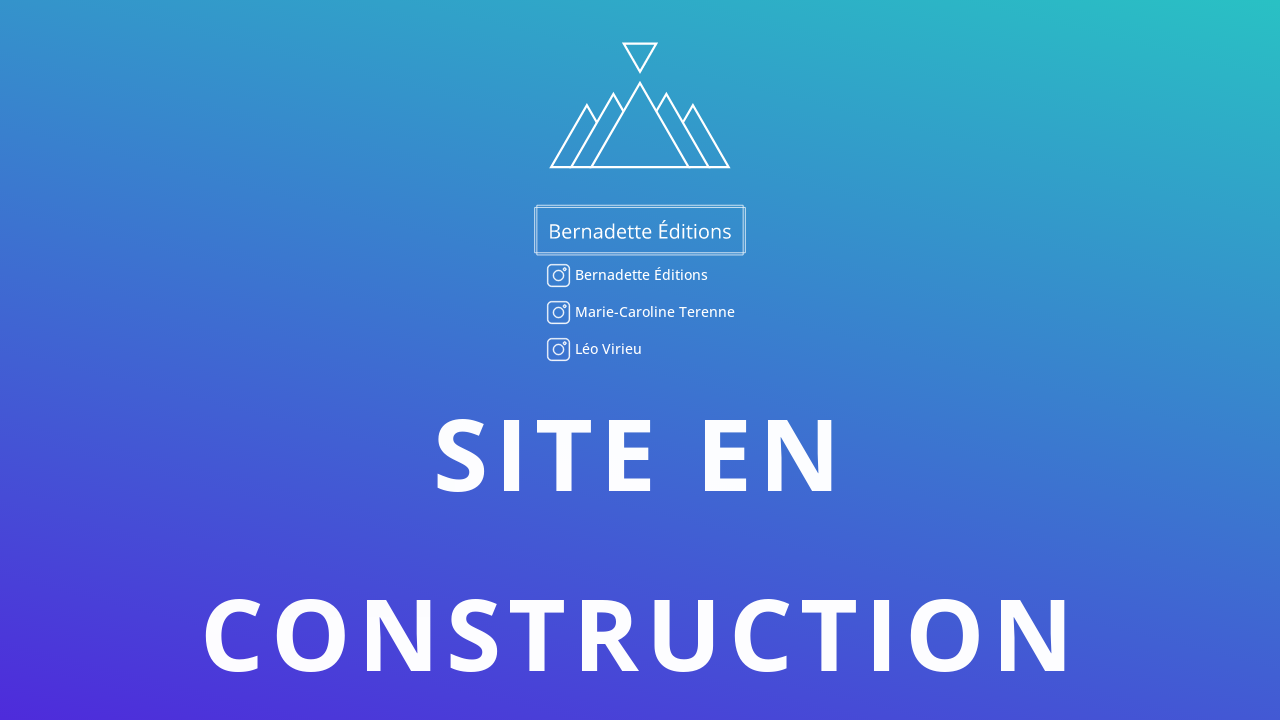

--- FILE ---
content_type: text/html; charset=UTF-8
request_url: https://xn--bernadette-ditions-lwb.fr/project_tag/bouros/
body_size: 67643
content:
<!DOCTYPE html>
<html lang="fr-FR">
<head>
	<meta charset="UTF-8" />
<meta http-equiv="X-UA-Compatible" content="IE=edge">
	<link rel="pingback" href="https://xn--bernadette-ditions-lwb.fr/xmlrpc.php" />

	<script type="text/javascript">
		document.documentElement.className = 'js';
	</script>
	
	<title>bouros | Bernadette Éditions</title>
<link rel="preconnect" href="https://fonts.gstatic.com" crossorigin /><meta name='robots' content='max-image-preview:large' />
<script type="text/javascript">
			let jqueryParams=[],jQuery=function(r){return jqueryParams=[...jqueryParams,r],jQuery},$=function(r){return jqueryParams=[...jqueryParams,r],$};window.jQuery=jQuery,window.$=jQuery;let customHeadScripts=!1;jQuery.fn=jQuery.prototype={},$.fn=jQuery.prototype={},jQuery.noConflict=function(r){if(window.jQuery)return jQuery=window.jQuery,$=window.jQuery,customHeadScripts=!0,jQuery.noConflict},jQuery.ready=function(r){jqueryParams=[...jqueryParams,r]},$.ready=function(r){jqueryParams=[...jqueryParams,r]},jQuery.load=function(r){jqueryParams=[...jqueryParams,r]},$.load=function(r){jqueryParams=[...jqueryParams,r]},jQuery.fn.ready=function(r){jqueryParams=[...jqueryParams,r]},$.fn.ready=function(r){jqueryParams=[...jqueryParams,r]};</script><link rel="alternate" type="application/rss+xml" title="Bernadette Éditions &raquo; Flux" href="https://xn--bernadette-ditions-lwb.fr/feed/" />
<link rel="alternate" type="application/rss+xml" title="Bernadette Éditions &raquo; Flux des commentaires" href="https://xn--bernadette-ditions-lwb.fr/comments/feed/" />
<link rel="alternate" type="application/rss+xml" title="Flux pour Bernadette Éditions &raquo; bouros Balise Projet" href="https://xn--bernadette-ditions-lwb.fr/project_tag/bouros/feed/" />
		<!-- This site uses the Google Analytics by ExactMetrics plugin v7.23.1 - Using Analytics tracking - https://www.exactmetrics.com/ -->
		<!-- Note: ExactMetrics is not currently configured on this site. The site owner needs to authenticate with Google Analytics in the ExactMetrics settings panel. -->
					<!-- No tracking code set -->
				<!-- / Google Analytics by ExactMetrics -->
		<meta content="Divi v.4.23.3" name="generator"/><link rel='stylesheet' id='donation_css-css' href='https://xn--bernadette-ditions-lwb.fr/wp-content/plugins/shatner-name-your-own-price-for-woocommerce/custom_styles.css?ver=1.0.1' type='text/css' media='all' />
<style id='wp-block-library-theme-inline-css' type='text/css'>
.wp-block-audio figcaption{color:#555;font-size:13px;text-align:center}.is-dark-theme .wp-block-audio figcaption{color:hsla(0,0%,100%,.65)}.wp-block-audio{margin:0 0 1em}.wp-block-code{border:1px solid #ccc;border-radius:4px;font-family:Menlo,Consolas,monaco,monospace;padding:.8em 1em}.wp-block-embed figcaption{color:#555;font-size:13px;text-align:center}.is-dark-theme .wp-block-embed figcaption{color:hsla(0,0%,100%,.65)}.wp-block-embed{margin:0 0 1em}.blocks-gallery-caption{color:#555;font-size:13px;text-align:center}.is-dark-theme .blocks-gallery-caption{color:hsla(0,0%,100%,.65)}.wp-block-image figcaption{color:#555;font-size:13px;text-align:center}.is-dark-theme .wp-block-image figcaption{color:hsla(0,0%,100%,.65)}.wp-block-image{margin:0 0 1em}.wp-block-pullquote{border-bottom:4px solid;border-top:4px solid;color:currentColor;margin-bottom:1.75em}.wp-block-pullquote cite,.wp-block-pullquote footer,.wp-block-pullquote__citation{color:currentColor;font-size:.8125em;font-style:normal;text-transform:uppercase}.wp-block-quote{border-left:.25em solid;margin:0 0 1.75em;padding-left:1em}.wp-block-quote cite,.wp-block-quote footer{color:currentColor;font-size:.8125em;font-style:normal;position:relative}.wp-block-quote.has-text-align-right{border-left:none;border-right:.25em solid;padding-left:0;padding-right:1em}.wp-block-quote.has-text-align-center{border:none;padding-left:0}.wp-block-quote.is-large,.wp-block-quote.is-style-large,.wp-block-quote.is-style-plain{border:none}.wp-block-search .wp-block-search__label{font-weight:700}.wp-block-search__button{border:1px solid #ccc;padding:.375em .625em}:where(.wp-block-group.has-background){padding:1.25em 2.375em}.wp-block-separator.has-css-opacity{opacity:.4}.wp-block-separator{border:none;border-bottom:2px solid;margin-left:auto;margin-right:auto}.wp-block-separator.has-alpha-channel-opacity{opacity:1}.wp-block-separator:not(.is-style-wide):not(.is-style-dots){width:100px}.wp-block-separator.has-background:not(.is-style-dots){border-bottom:none;height:1px}.wp-block-separator.has-background:not(.is-style-wide):not(.is-style-dots){height:2px}.wp-block-table{margin:0 0 1em}.wp-block-table td,.wp-block-table th{word-break:normal}.wp-block-table figcaption{color:#555;font-size:13px;text-align:center}.is-dark-theme .wp-block-table figcaption{color:hsla(0,0%,100%,.65)}.wp-block-video figcaption{color:#555;font-size:13px;text-align:center}.is-dark-theme .wp-block-video figcaption{color:hsla(0,0%,100%,.65)}.wp-block-video{margin:0 0 1em}.wp-block-template-part.has-background{margin-bottom:0;margin-top:0;padding:1.25em 2.375em}
</style>
<link rel='stylesheet' id='wc-blocks-vendors-style-css' href='https://xn--bernadette-ditions-lwb.fr/wp-content/plugins/woocommerce/packages/woocommerce-blocks/build/wc-blocks-vendors-style.css?ver=9.4.4' type='text/css' media='all' />
<link rel='stylesheet' id='wc-blocks-style-css' href='https://xn--bernadette-ditions-lwb.fr/wp-content/plugins/woocommerce/packages/woocommerce-blocks/build/wc-blocks-style.css?ver=9.4.4' type='text/css' media='all' />
<style id='global-styles-inline-css' type='text/css'>
body{--wp--preset--color--black: #000000;--wp--preset--color--cyan-bluish-gray: #abb8c3;--wp--preset--color--white: #ffffff;--wp--preset--color--pale-pink: #f78da7;--wp--preset--color--vivid-red: #cf2e2e;--wp--preset--color--luminous-vivid-orange: #ff6900;--wp--preset--color--luminous-vivid-amber: #fcb900;--wp--preset--color--light-green-cyan: #7bdcb5;--wp--preset--color--vivid-green-cyan: #00d084;--wp--preset--color--pale-cyan-blue: #8ed1fc;--wp--preset--color--vivid-cyan-blue: #0693e3;--wp--preset--color--vivid-purple: #9b51e0;--wp--preset--gradient--vivid-cyan-blue-to-vivid-purple: linear-gradient(135deg,rgba(6,147,227,1) 0%,rgb(155,81,224) 100%);--wp--preset--gradient--light-green-cyan-to-vivid-green-cyan: linear-gradient(135deg,rgb(122,220,180) 0%,rgb(0,208,130) 100%);--wp--preset--gradient--luminous-vivid-amber-to-luminous-vivid-orange: linear-gradient(135deg,rgba(252,185,0,1) 0%,rgba(255,105,0,1) 100%);--wp--preset--gradient--luminous-vivid-orange-to-vivid-red: linear-gradient(135deg,rgba(255,105,0,1) 0%,rgb(207,46,46) 100%);--wp--preset--gradient--very-light-gray-to-cyan-bluish-gray: linear-gradient(135deg,rgb(238,238,238) 0%,rgb(169,184,195) 100%);--wp--preset--gradient--cool-to-warm-spectrum: linear-gradient(135deg,rgb(74,234,220) 0%,rgb(151,120,209) 20%,rgb(207,42,186) 40%,rgb(238,44,130) 60%,rgb(251,105,98) 80%,rgb(254,248,76) 100%);--wp--preset--gradient--blush-light-purple: linear-gradient(135deg,rgb(255,206,236) 0%,rgb(152,150,240) 100%);--wp--preset--gradient--blush-bordeaux: linear-gradient(135deg,rgb(254,205,165) 0%,rgb(254,45,45) 50%,rgb(107,0,62) 100%);--wp--preset--gradient--luminous-dusk: linear-gradient(135deg,rgb(255,203,112) 0%,rgb(199,81,192) 50%,rgb(65,88,208) 100%);--wp--preset--gradient--pale-ocean: linear-gradient(135deg,rgb(255,245,203) 0%,rgb(182,227,212) 50%,rgb(51,167,181) 100%);--wp--preset--gradient--electric-grass: linear-gradient(135deg,rgb(202,248,128) 0%,rgb(113,206,126) 100%);--wp--preset--gradient--midnight: linear-gradient(135deg,rgb(2,3,129) 0%,rgb(40,116,252) 100%);--wp--preset--font-size--small: 13px;--wp--preset--font-size--medium: 20px;--wp--preset--font-size--large: 36px;--wp--preset--font-size--x-large: 42px;--wp--preset--spacing--20: 0.44rem;--wp--preset--spacing--30: 0.67rem;--wp--preset--spacing--40: 1rem;--wp--preset--spacing--50: 1.5rem;--wp--preset--spacing--60: 2.25rem;--wp--preset--spacing--70: 3.38rem;--wp--preset--spacing--80: 5.06rem;--wp--preset--shadow--natural: 6px 6px 9px rgba(0, 0, 0, 0.2);--wp--preset--shadow--deep: 12px 12px 50px rgba(0, 0, 0, 0.4);--wp--preset--shadow--sharp: 6px 6px 0px rgba(0, 0, 0, 0.2);--wp--preset--shadow--outlined: 6px 6px 0px -3px rgba(255, 255, 255, 1), 6px 6px rgba(0, 0, 0, 1);--wp--preset--shadow--crisp: 6px 6px 0px rgba(0, 0, 0, 1);}body { margin: 0;--wp--style--global--content-size: 823px;--wp--style--global--wide-size: 1080px; }.wp-site-blocks > .alignleft { float: left; margin-right: 2em; }.wp-site-blocks > .alignright { float: right; margin-left: 2em; }.wp-site-blocks > .aligncenter { justify-content: center; margin-left: auto; margin-right: auto; }:where(.is-layout-flex){gap: 0.5em;}:where(.is-layout-grid){gap: 0.5em;}body .is-layout-flow > .alignleft{float: left;margin-inline-start: 0;margin-inline-end: 2em;}body .is-layout-flow > .alignright{float: right;margin-inline-start: 2em;margin-inline-end: 0;}body .is-layout-flow > .aligncenter{margin-left: auto !important;margin-right: auto !important;}body .is-layout-constrained > .alignleft{float: left;margin-inline-start: 0;margin-inline-end: 2em;}body .is-layout-constrained > .alignright{float: right;margin-inline-start: 2em;margin-inline-end: 0;}body .is-layout-constrained > .aligncenter{margin-left: auto !important;margin-right: auto !important;}body .is-layout-constrained > :where(:not(.alignleft):not(.alignright):not(.alignfull)){max-width: var(--wp--style--global--content-size);margin-left: auto !important;margin-right: auto !important;}body .is-layout-constrained > .alignwide{max-width: var(--wp--style--global--wide-size);}body .is-layout-flex{display: flex;}body .is-layout-flex{flex-wrap: wrap;align-items: center;}body .is-layout-flex > *{margin: 0;}body .is-layout-grid{display: grid;}body .is-layout-grid > *{margin: 0;}body{padding-top: 0px;padding-right: 0px;padding-bottom: 0px;padding-left: 0px;}a:where(:not(.wp-element-button)){text-decoration: underline;}.wp-element-button, .wp-block-button__link{background-color: #32373c;border-width: 0;color: #fff;font-family: inherit;font-size: inherit;line-height: inherit;padding: calc(0.667em + 2px) calc(1.333em + 2px);text-decoration: none;}.has-black-color{color: var(--wp--preset--color--black) !important;}.has-cyan-bluish-gray-color{color: var(--wp--preset--color--cyan-bluish-gray) !important;}.has-white-color{color: var(--wp--preset--color--white) !important;}.has-pale-pink-color{color: var(--wp--preset--color--pale-pink) !important;}.has-vivid-red-color{color: var(--wp--preset--color--vivid-red) !important;}.has-luminous-vivid-orange-color{color: var(--wp--preset--color--luminous-vivid-orange) !important;}.has-luminous-vivid-amber-color{color: var(--wp--preset--color--luminous-vivid-amber) !important;}.has-light-green-cyan-color{color: var(--wp--preset--color--light-green-cyan) !important;}.has-vivid-green-cyan-color{color: var(--wp--preset--color--vivid-green-cyan) !important;}.has-pale-cyan-blue-color{color: var(--wp--preset--color--pale-cyan-blue) !important;}.has-vivid-cyan-blue-color{color: var(--wp--preset--color--vivid-cyan-blue) !important;}.has-vivid-purple-color{color: var(--wp--preset--color--vivid-purple) !important;}.has-black-background-color{background-color: var(--wp--preset--color--black) !important;}.has-cyan-bluish-gray-background-color{background-color: var(--wp--preset--color--cyan-bluish-gray) !important;}.has-white-background-color{background-color: var(--wp--preset--color--white) !important;}.has-pale-pink-background-color{background-color: var(--wp--preset--color--pale-pink) !important;}.has-vivid-red-background-color{background-color: var(--wp--preset--color--vivid-red) !important;}.has-luminous-vivid-orange-background-color{background-color: var(--wp--preset--color--luminous-vivid-orange) !important;}.has-luminous-vivid-amber-background-color{background-color: var(--wp--preset--color--luminous-vivid-amber) !important;}.has-light-green-cyan-background-color{background-color: var(--wp--preset--color--light-green-cyan) !important;}.has-vivid-green-cyan-background-color{background-color: var(--wp--preset--color--vivid-green-cyan) !important;}.has-pale-cyan-blue-background-color{background-color: var(--wp--preset--color--pale-cyan-blue) !important;}.has-vivid-cyan-blue-background-color{background-color: var(--wp--preset--color--vivid-cyan-blue) !important;}.has-vivid-purple-background-color{background-color: var(--wp--preset--color--vivid-purple) !important;}.has-black-border-color{border-color: var(--wp--preset--color--black) !important;}.has-cyan-bluish-gray-border-color{border-color: var(--wp--preset--color--cyan-bluish-gray) !important;}.has-white-border-color{border-color: var(--wp--preset--color--white) !important;}.has-pale-pink-border-color{border-color: var(--wp--preset--color--pale-pink) !important;}.has-vivid-red-border-color{border-color: var(--wp--preset--color--vivid-red) !important;}.has-luminous-vivid-orange-border-color{border-color: var(--wp--preset--color--luminous-vivid-orange) !important;}.has-luminous-vivid-amber-border-color{border-color: var(--wp--preset--color--luminous-vivid-amber) !important;}.has-light-green-cyan-border-color{border-color: var(--wp--preset--color--light-green-cyan) !important;}.has-vivid-green-cyan-border-color{border-color: var(--wp--preset--color--vivid-green-cyan) !important;}.has-pale-cyan-blue-border-color{border-color: var(--wp--preset--color--pale-cyan-blue) !important;}.has-vivid-cyan-blue-border-color{border-color: var(--wp--preset--color--vivid-cyan-blue) !important;}.has-vivid-purple-border-color{border-color: var(--wp--preset--color--vivid-purple) !important;}.has-vivid-cyan-blue-to-vivid-purple-gradient-background{background: var(--wp--preset--gradient--vivid-cyan-blue-to-vivid-purple) !important;}.has-light-green-cyan-to-vivid-green-cyan-gradient-background{background: var(--wp--preset--gradient--light-green-cyan-to-vivid-green-cyan) !important;}.has-luminous-vivid-amber-to-luminous-vivid-orange-gradient-background{background: var(--wp--preset--gradient--luminous-vivid-amber-to-luminous-vivid-orange) !important;}.has-luminous-vivid-orange-to-vivid-red-gradient-background{background: var(--wp--preset--gradient--luminous-vivid-orange-to-vivid-red) !important;}.has-very-light-gray-to-cyan-bluish-gray-gradient-background{background: var(--wp--preset--gradient--very-light-gray-to-cyan-bluish-gray) !important;}.has-cool-to-warm-spectrum-gradient-background{background: var(--wp--preset--gradient--cool-to-warm-spectrum) !important;}.has-blush-light-purple-gradient-background{background: var(--wp--preset--gradient--blush-light-purple) !important;}.has-blush-bordeaux-gradient-background{background: var(--wp--preset--gradient--blush-bordeaux) !important;}.has-luminous-dusk-gradient-background{background: var(--wp--preset--gradient--luminous-dusk) !important;}.has-pale-ocean-gradient-background{background: var(--wp--preset--gradient--pale-ocean) !important;}.has-electric-grass-gradient-background{background: var(--wp--preset--gradient--electric-grass) !important;}.has-midnight-gradient-background{background: var(--wp--preset--gradient--midnight) !important;}.has-small-font-size{font-size: var(--wp--preset--font-size--small) !important;}.has-medium-font-size{font-size: var(--wp--preset--font-size--medium) !important;}.has-large-font-size{font-size: var(--wp--preset--font-size--large) !important;}.has-x-large-font-size{font-size: var(--wp--preset--font-size--x-large) !important;}
.wp-block-navigation a:where(:not(.wp-element-button)){color: inherit;}
:where(.wp-block-post-template.is-layout-flex){gap: 1.25em;}:where(.wp-block-post-template.is-layout-grid){gap: 1.25em;}
:where(.wp-block-columns.is-layout-flex){gap: 2em;}:where(.wp-block-columns.is-layout-grid){gap: 2em;}
.wp-block-pullquote{font-size: 1.5em;line-height: 1.6;}
</style>
<link rel='stylesheet' id='woocommerce-layout-css' href='https://xn--bernadette-ditions-lwb.fr/wp-content/plugins/woocommerce/assets/css/woocommerce-layout.css?ver=7.4.1' type='text/css' media='all' />
<link rel='stylesheet' id='woocommerce-smallscreen-css' href='https://xn--bernadette-ditions-lwb.fr/wp-content/plugins/woocommerce/assets/css/woocommerce-smallscreen.css?ver=7.4.1' type='text/css' media='only screen and (max-width: 768px)' />
<link rel='stylesheet' id='woocommerce-general-css' href='https://xn--bernadette-ditions-lwb.fr/wp-content/plugins/woocommerce/assets/css/woocommerce.css?ver=7.4.1' type='text/css' media='all' />
<style id='woocommerce-inline-inline-css' type='text/css'>
.woocommerce form .form-row .required { visibility: visible; }
</style>
<style id='divi-style-inline-inline-css' type='text/css'>
/*!
Theme Name: Divi
Theme URI: http://www.elegantthemes.com/gallery/divi/
Version: 4.23.3
Description: Smart. Flexible. Beautiful. Divi is the most powerful theme in our collection.
Author: Elegant Themes
Author URI: http://www.elegantthemes.com
License: GNU General Public License v2
License URI: http://www.gnu.org/licenses/gpl-2.0.html
*/

a,abbr,acronym,address,applet,b,big,blockquote,body,center,cite,code,dd,del,dfn,div,dl,dt,em,fieldset,font,form,h1,h2,h3,h4,h5,h6,html,i,iframe,img,ins,kbd,label,legend,li,object,ol,p,pre,q,s,samp,small,span,strike,strong,sub,sup,tt,u,ul,var{margin:0;padding:0;border:0;outline:0;font-size:100%;-ms-text-size-adjust:100%;-webkit-text-size-adjust:100%;vertical-align:baseline;background:transparent}body{line-height:1}ol,ul{list-style:none}blockquote,q{quotes:none}blockquote:after,blockquote:before,q:after,q:before{content:"";content:none}blockquote{margin:20px 0 30px;border-left:5px solid;padding-left:20px}:focus{outline:0}del{text-decoration:line-through}pre{overflow:auto;padding:10px}figure{margin:0}table{border-collapse:collapse;border-spacing:0}article,aside,footer,header,hgroup,nav,section{display:block}body{font-family:Open Sans,Arial,sans-serif;font-size:14px;color:#666;background-color:#fff;line-height:1.7em;font-weight:500;-webkit-font-smoothing:antialiased;-moz-osx-font-smoothing:grayscale}body.page-template-page-template-blank-php #page-container{padding-top:0!important}body.et_cover_background{background-size:cover!important;background-position:top!important;background-repeat:no-repeat!important;background-attachment:fixed}a{color:#2ea3f2}a,a:hover{text-decoration:none}p{padding-bottom:1em}p:not(.has-background):last-of-type{padding-bottom:0}p.et_normal_padding{padding-bottom:1em}strong{font-weight:700}cite,em,i{font-style:italic}code,pre{font-family:Courier New,monospace;margin-bottom:10px}ins{text-decoration:none}sub,sup{height:0;line-height:1;position:relative;vertical-align:baseline}sup{bottom:.8em}sub{top:.3em}dl{margin:0 0 1.5em}dl dt{font-weight:700}dd{margin-left:1.5em}blockquote p{padding-bottom:0}embed,iframe,object,video{max-width:100%}h1,h2,h3,h4,h5,h6{color:#333;padding-bottom:10px;line-height:1em;font-weight:500}h1 a,h2 a,h3 a,h4 a,h5 a,h6 a{color:inherit}h1{font-size:30px}h2{font-size:26px}h3{font-size:22px}h4{font-size:18px}h5{font-size:16px}h6{font-size:14px}input{-webkit-appearance:none}input[type=checkbox]{-webkit-appearance:checkbox}input[type=radio]{-webkit-appearance:radio}input.text,input.title,input[type=email],input[type=password],input[type=tel],input[type=text],select,textarea{background-color:#fff;border:1px solid #bbb;padding:2px;color:#4e4e4e}input.text:focus,input.title:focus,input[type=text]:focus,select:focus,textarea:focus{border-color:#2d3940;color:#3e3e3e}input.text,input.title,input[type=text],select,textarea{margin:0}textarea{padding:4px}button,input,select,textarea{font-family:inherit}img{max-width:100%;height:auto}.clear{clear:both}br.clear{margin:0;padding:0}.pagination{clear:both}#et_search_icon:hover,.et-social-icon a:hover,.et_password_protected_form .et_submit_button,.form-submit .et_pb_buttontton.alt.disabled,.nav-single a,.posted_in a{color:#2ea3f2}.et-search-form,blockquote{border-color:#2ea3f2}#main-content{background-color:#fff}.container{width:80%;max-width:1080px;margin:auto;position:relative}body:not(.et-tb) #main-content .container,body:not(.et-tb-has-header) #main-content .container{padding-top:58px}.et_full_width_page #main-content .container:before{display:none}.main_title{margin-bottom:20px}.et_password_protected_form .et_submit_button:hover,.form-submit .et_pb_button:hover{background:rgba(0,0,0,.05)}.et_button_icon_visible .et_pb_button{padding-right:2em;padding-left:.7em}.et_button_icon_visible .et_pb_button:after{opacity:1;margin-left:0}.et_button_left .et_pb_button:hover:after{left:.15em}.et_button_left .et_pb_button:after{margin-left:0;left:1em}.et_button_icon_visible.et_button_left .et_pb_button,.et_button_left .et_pb_button:hover,.et_button_left .et_pb_module .et_pb_button:hover{padding-left:2em;padding-right:.7em}.et_button_icon_visible.et_button_left .et_pb_button:after,.et_button_left .et_pb_button:hover:after{left:.15em}.et_password_protected_form .et_submit_button:hover,.form-submit .et_pb_button:hover{padding:.3em 1em}.et_button_no_icon .et_pb_button:after{display:none}.et_button_no_icon.et_button_icon_visible.et_button_left .et_pb_button,.et_button_no_icon.et_button_left .et_pb_button:hover,.et_button_no_icon .et_pb_button,.et_button_no_icon .et_pb_button:hover{padding:.3em 1em!important}.et_button_custom_icon .et_pb_button:after{line-height:1.7em}.et_button_custom_icon.et_button_icon_visible .et_pb_button:after,.et_button_custom_icon .et_pb_button:hover:after{margin-left:.3em}#left-area .post_format-post-format-gallery .wp-block-gallery:first-of-type{padding:0;margin-bottom:-16px}.entry-content table:not(.variations){border:1px solid #eee;margin:0 0 15px;text-align:left;width:100%}.entry-content thead th,.entry-content tr th{color:#555;font-weight:700;padding:9px 24px}.entry-content tr td{border-top:1px solid #eee;padding:6px 24px}#left-area ul,.entry-content ul,.et-l--body ul,.et-l--footer ul,.et-l--header ul{list-style-type:disc;padding:0 0 23px 1em;line-height:26px}#left-area ol,.entry-content ol,.et-l--body ol,.et-l--footer ol,.et-l--header ol{list-style-type:decimal;list-style-position:inside;padding:0 0 23px;line-height:26px}#left-area ul li ul,.entry-content ul li ol{padding:2px 0 2px 20px}#left-area ol li ul,.entry-content ol li ol,.et-l--body ol li ol,.et-l--footer ol li ol,.et-l--header ol li ol{padding:2px 0 2px 35px}#left-area ul.wp-block-gallery{display:-webkit-box;display:-ms-flexbox;display:flex;-ms-flex-wrap:wrap;flex-wrap:wrap;list-style-type:none;padding:0}#left-area ul.products{padding:0!important;line-height:1.7!important;list-style:none!important}.gallery-item a{display:block}.gallery-caption,.gallery-item a{width:90%}#wpadminbar{z-index:100001}#left-area .post-meta{font-size:14px;padding-bottom:15px}#left-area .post-meta a{text-decoration:none;color:#666}#left-area .et_featured_image{padding-bottom:7px}.single .post{padding-bottom:25px}body.single .et_audio_content{margin-bottom:-6px}.nav-single a{text-decoration:none;color:#2ea3f2;font-size:14px;font-weight:400}.nav-previous{float:left}.nav-next{float:right}.et_password_protected_form p input{background-color:#eee;border:none!important;width:100%!important;border-radius:0!important;font-size:14px;color:#999!important;padding:16px!important;-webkit-box-sizing:border-box;box-sizing:border-box}.et_password_protected_form label{display:none}.et_password_protected_form .et_submit_button{font-family:inherit;display:block;float:right;margin:8px auto 0;cursor:pointer}.post-password-required p.nocomments.container{max-width:100%}.post-password-required p.nocomments.container:before{display:none}.aligncenter,div.post .new-post .aligncenter{display:block;margin-left:auto;margin-right:auto}.wp-caption{border:1px solid #ddd;text-align:center;background-color:#f3f3f3;margin-bottom:10px;max-width:96%;padding:8px}.wp-caption.alignleft{margin:0 30px 20px 0}.wp-caption.alignright{margin:0 0 20px 30px}.wp-caption img{margin:0;padding:0;border:0}.wp-caption p.wp-caption-text{font-size:12px;padding:0 4px 5px;margin:0}.alignright{float:right}.alignleft{float:left}img.alignleft{display:inline;float:left;margin-right:15px}img.alignright{display:inline;float:right;margin-left:15px}.page.et_pb_pagebuilder_layout #main-content{background-color:transparent}body #main-content .et_builder_inner_content>h1,body #main-content .et_builder_inner_content>h2,body #main-content .et_builder_inner_content>h3,body #main-content .et_builder_inner_content>h4,body #main-content .et_builder_inner_content>h5,body #main-content .et_builder_inner_content>h6{line-height:1.4em}body #main-content .et_builder_inner_content>p{line-height:1.7em}.wp-block-pullquote{margin:20px 0 30px}.wp-block-pullquote.has-background blockquote{border-left:none}.wp-block-group.has-background{padding:1.5em 1.5em .5em}@media (min-width:981px){#left-area{width:79.125%;padding-bottom:23px}#main-content .container:before{content:"";position:absolute;top:0;height:100%;width:1px;background-color:#e2e2e2}.et_full_width_page #left-area,.et_no_sidebar #left-area{float:none;width:100%!important}.et_full_width_page #left-area{padding-bottom:0}.et_no_sidebar #main-content .container:before{display:none}}@media (max-width:980px){#page-container{padding-top:80px}.et-tb #page-container,.et-tb-has-header #page-container{padding-top:0!important}#left-area,#sidebar{width:100%!important}#main-content .container:before{display:none!important}.et_full_width_page .et_gallery_item:nth-child(4n+1){clear:none}}@media print{#page-container{padding-top:0!important}}#wp-admin-bar-et-use-visual-builder a:before{font-family:ETmodules!important;content:"\e625";font-size:30px!important;width:28px;margin-top:-3px;color:#974df3!important}#wp-admin-bar-et-use-visual-builder:hover a:before{color:#fff!important}#wp-admin-bar-et-use-visual-builder:hover a,#wp-admin-bar-et-use-visual-builder a:hover{transition:background-color .5s ease;-webkit-transition:background-color .5s ease;-moz-transition:background-color .5s ease;background-color:#7e3bd0!important;color:#fff!important}* html .clearfix,:first-child+html .clearfix{zoom:1}.iphone .et_pb_section_video_bg video::-webkit-media-controls-start-playback-button{display:none!important;-webkit-appearance:none}.et_mobile_device .et_pb_section_parallax .et_pb_parallax_css{background-attachment:scroll}.et-social-facebook a.icon:before{content:"\e093"}.et-social-twitter a.icon:before{content:"\e094"}.et-social-google-plus a.icon:before{content:"\e096"}.et-social-instagram a.icon:before{content:"\e09a"}.et-social-rss a.icon:before{content:"\e09e"}.ai1ec-single-event:after{content:" ";display:table;clear:both}.evcal_event_details .evcal_evdata_cell .eventon_details_shading_bot.eventon_details_shading_bot{z-index:3}.wp-block-divi-layout{margin-bottom:1em}*{-webkit-box-sizing:border-box;box-sizing:border-box}#et-info-email:before,#et-info-phone:before,#et_search_icon:before,.comment-reply-link:after,.et-cart-info span:before,.et-pb-arrow-next:before,.et-pb-arrow-prev:before,.et-social-icon a:before,.et_audio_container .mejs-playpause-button button:before,.et_audio_container .mejs-volume-button button:before,.et_overlay:before,.et_password_protected_form .et_submit_button:after,.et_pb_button:after,.et_pb_contact_reset:after,.et_pb_contact_submit:after,.et_pb_font_icon:before,.et_pb_newsletter_button:after,.et_pb_pricing_table_button:after,.et_pb_promo_button:after,.et_pb_testimonial:before,.et_pb_toggle_title:before,.form-submit .et_pb_button:after,.mobile_menu_bar:before,a.et_pb_more_button:after{font-family:ETmodules!important;speak:none;font-style:normal;font-weight:400;-webkit-font-feature-settings:normal;font-feature-settings:normal;font-variant:normal;text-transform:none;line-height:1;-webkit-font-smoothing:antialiased;-moz-osx-font-smoothing:grayscale;text-shadow:0 0;direction:ltr}.et-pb-icon,.et_pb_custom_button_icon.et_pb_button:after,.et_pb_login .et_pb_custom_button_icon.et_pb_button:after,.et_pb_woo_custom_button_icon .button.et_pb_custom_button_icon.et_pb_button:after,.et_pb_woo_custom_button_icon .button.et_pb_custom_button_icon.et_pb_button:hover:after{content:attr(data-icon)}.et-pb-icon{font-family:ETmodules;speak:none;font-weight:400;-webkit-font-feature-settings:normal;font-feature-settings:normal;font-variant:normal;text-transform:none;line-height:1;-webkit-font-smoothing:antialiased;font-size:96px;font-style:normal;display:inline-block;-webkit-box-sizing:border-box;box-sizing:border-box;direction:ltr}#et-ajax-saving{display:none;-webkit-transition:background .3s,-webkit-box-shadow .3s;transition:background .3s,-webkit-box-shadow .3s;transition:background .3s,box-shadow .3s;transition:background .3s,box-shadow .3s,-webkit-box-shadow .3s;-webkit-box-shadow:rgba(0,139,219,.247059) 0 0 60px;box-shadow:0 0 60px rgba(0,139,219,.247059);position:fixed;top:50%;left:50%;width:50px;height:50px;background:#fff;border-radius:50px;margin:-25px 0 0 -25px;z-index:999999;text-align:center}#et-ajax-saving img{margin:9px}.et-safe-mode-indicator,.et-safe-mode-indicator:focus,.et-safe-mode-indicator:hover{-webkit-box-shadow:0 5px 10px rgba(41,196,169,.15);box-shadow:0 5px 10px rgba(41,196,169,.15);background:#29c4a9;color:#fff;font-size:14px;font-weight:600;padding:12px;line-height:16px;border-radius:3px;position:fixed;bottom:30px;right:30px;z-index:999999;text-decoration:none;font-family:Open Sans,sans-serif;-webkit-font-smoothing:antialiased;-moz-osx-font-smoothing:grayscale}.et_pb_button{font-size:20px;font-weight:500;padding:.3em 1em;line-height:1.7em!important;background-color:transparent;background-size:cover;background-position:50%;background-repeat:no-repeat;border:2px solid;border-radius:3px;-webkit-transition-duration:.2s;transition-duration:.2s;-webkit-transition-property:all!important;transition-property:all!important}.et_pb_button,.et_pb_button_inner{position:relative}.et_pb_button:hover,.et_pb_module .et_pb_button:hover{border:2px solid transparent;padding:.3em 2em .3em .7em}.et_pb_button:hover{background-color:hsla(0,0%,100%,.2)}.et_pb_bg_layout_light.et_pb_button:hover,.et_pb_bg_layout_light .et_pb_button:hover{background-color:rgba(0,0,0,.05)}.et_pb_button:after,.et_pb_button:before{font-size:32px;line-height:1em;content:"\35";opacity:0;position:absolute;margin-left:-1em;-webkit-transition:all .2s;transition:all .2s;text-transform:none;-webkit-font-feature-settings:"kern" off;font-feature-settings:"kern" off;font-variant:none;font-style:normal;font-weight:400;text-shadow:none}.et_pb_button.et_hover_enabled:hover:after,.et_pb_button.et_pb_hovered:hover:after{-webkit-transition:none!important;transition:none!important}.et_pb_button:before{display:none}.et_pb_button:hover:after{opacity:1;margin-left:0}.et_pb_column_1_3 h1,.et_pb_column_1_4 h1,.et_pb_column_1_5 h1,.et_pb_column_1_6 h1,.et_pb_column_2_5 h1{font-size:26px}.et_pb_column_1_3 h2,.et_pb_column_1_4 h2,.et_pb_column_1_5 h2,.et_pb_column_1_6 h2,.et_pb_column_2_5 h2{font-size:23px}.et_pb_column_1_3 h3,.et_pb_column_1_4 h3,.et_pb_column_1_5 h3,.et_pb_column_1_6 h3,.et_pb_column_2_5 h3{font-size:20px}.et_pb_column_1_3 h4,.et_pb_column_1_4 h4,.et_pb_column_1_5 h4,.et_pb_column_1_6 h4,.et_pb_column_2_5 h4{font-size:18px}.et_pb_column_1_3 h5,.et_pb_column_1_4 h5,.et_pb_column_1_5 h5,.et_pb_column_1_6 h5,.et_pb_column_2_5 h5{font-size:16px}.et_pb_column_1_3 h6,.et_pb_column_1_4 h6,.et_pb_column_1_5 h6,.et_pb_column_1_6 h6,.et_pb_column_2_5 h6{font-size:15px}.et_pb_bg_layout_dark,.et_pb_bg_layout_dark h1,.et_pb_bg_layout_dark h2,.et_pb_bg_layout_dark h3,.et_pb_bg_layout_dark h4,.et_pb_bg_layout_dark h5,.et_pb_bg_layout_dark h6{color:#fff!important}.et_pb_module.et_pb_text_align_left{text-align:left}.et_pb_module.et_pb_text_align_center{text-align:center}.et_pb_module.et_pb_text_align_right{text-align:right}.et_pb_module.et_pb_text_align_justified{text-align:justify}.clearfix:after{visibility:hidden;display:block;font-size:0;content:" ";clear:both;height:0}.et_pb_bg_layout_light .et_pb_more_button{color:#2ea3f2}.et_builder_inner_content{position:relative;z-index:1}header .et_builder_inner_content{z-index:2}.et_pb_css_mix_blend_mode_passthrough{mix-blend-mode:unset!important}.et_pb_image_container{margin:-20px -20px 29px}.et_pb_module_inner{position:relative}.et_hover_enabled_preview{z-index:2}.et_hover_enabled:hover{position:relative;z-index:2}.et_pb_all_tabs,.et_pb_module,.et_pb_posts_nav a,.et_pb_tab,.et_pb_with_background{position:relative;background-size:cover;background-position:50%;background-repeat:no-repeat}.et_pb_background_mask,.et_pb_background_pattern{bottom:0;left:0;position:absolute;right:0;top:0}.et_pb_background_mask{background-size:calc(100% + 2px) calc(100% + 2px);background-repeat:no-repeat;background-position:50%;overflow:hidden}.et_pb_background_pattern{background-position:0 0;background-repeat:repeat}.et_pb_with_border{position:relative;border:0 solid #333}.post-password-required .et_pb_row{padding:0;width:100%}.post-password-required .et_password_protected_form{min-height:0}body.et_pb_pagebuilder_layout.et_pb_show_title .post-password-required .et_password_protected_form h1,body:not(.et_pb_pagebuilder_layout) .post-password-required .et_password_protected_form h1{display:none}.et_pb_no_bg{padding:0!important}.et_overlay.et_pb_inline_icon:before,.et_pb_inline_icon:before{content:attr(data-icon)}.et_pb_more_button{color:inherit;text-shadow:none;text-decoration:none;display:inline-block;margin-top:20px}.et_parallax_bg_wrap{overflow:hidden;position:absolute;top:0;right:0;bottom:0;left:0}.et_parallax_bg{background-repeat:no-repeat;background-position:top;background-size:cover;position:absolute;bottom:0;left:0;width:100%;height:100%;display:block}.et_parallax_bg.et_parallax_bg__hover,.et_parallax_bg.et_parallax_bg_phone,.et_parallax_bg.et_parallax_bg_tablet,.et_parallax_gradient.et_parallax_gradient__hover,.et_parallax_gradient.et_parallax_gradient_phone,.et_parallax_gradient.et_parallax_gradient_tablet,.et_pb_section_parallax_hover:hover .et_parallax_bg:not(.et_parallax_bg__hover),.et_pb_section_parallax_hover:hover .et_parallax_gradient:not(.et_parallax_gradient__hover){display:none}.et_pb_section_parallax_hover:hover .et_parallax_bg.et_parallax_bg__hover,.et_pb_section_parallax_hover:hover .et_parallax_gradient.et_parallax_gradient__hover{display:block}.et_parallax_gradient{bottom:0;display:block;left:0;position:absolute;right:0;top:0}.et_pb_module.et_pb_section_parallax,.et_pb_posts_nav a.et_pb_section_parallax,.et_pb_tab.et_pb_section_parallax{position:relative}.et_pb_section_parallax .et_pb_parallax_css,.et_pb_slides .et_parallax_bg.et_pb_parallax_css{background-attachment:fixed}body.et-bfb .et_pb_section_parallax .et_pb_parallax_css,body.et-bfb .et_pb_slides .et_parallax_bg.et_pb_parallax_css{background-attachment:scroll;bottom:auto}.et_pb_section_parallax.et_pb_column .et_pb_module,.et_pb_section_parallax.et_pb_row .et_pb_column,.et_pb_section_parallax.et_pb_row .et_pb_module{z-index:9;position:relative}.et_pb_more_button:hover:after{opacity:1;margin-left:0}.et_pb_preload .et_pb_section_video_bg,.et_pb_preload>div{visibility:hidden}.et_pb_preload,.et_pb_section.et_pb_section_video.et_pb_preload{position:relative;background:#464646!important}.et_pb_preload:before{content:"";position:absolute;top:50%;left:50%;background:url(https://xn--bernadette-ditions-lwb.fr/wp-content/themes/Divi/includes/builder/styles/images/preloader.gif) no-repeat;border-radius:32px;width:32px;height:32px;margin:-16px 0 0 -16px}.box-shadow-overlay{position:absolute;top:0;left:0;width:100%;height:100%;z-index:10;pointer-events:none}.et_pb_section>.box-shadow-overlay~.et_pb_row{z-index:11}body.safari .section_has_divider{will-change:transform}.et_pb_row>.box-shadow-overlay{z-index:8}.has-box-shadow-overlay{position:relative}.et_clickable{cursor:pointer}.screen-reader-text{border:0;clip:rect(1px,1px,1px,1px);-webkit-clip-path:inset(50%);clip-path:inset(50%);height:1px;margin:-1px;overflow:hidden;padding:0;position:absolute!important;width:1px;word-wrap:normal!important}.et_multi_view_hidden,.et_multi_view_hidden_image{display:none!important}@keyframes multi-view-image-fade{0%{opacity:0}10%{opacity:.1}20%{opacity:.2}30%{opacity:.3}40%{opacity:.4}50%{opacity:.5}60%{opacity:.6}70%{opacity:.7}80%{opacity:.8}90%{opacity:.9}to{opacity:1}}.et_multi_view_image__loading{visibility:hidden}.et_multi_view_image__loaded{-webkit-animation:multi-view-image-fade .5s;animation:multi-view-image-fade .5s}#et-pb-motion-effects-offset-tracker{visibility:hidden!important;opacity:0;position:absolute;top:0;left:0}.et-pb-before-scroll-animation{opacity:0}header.et-l.et-l--header:after{clear:both;display:block;content:""}.et_pb_module{-webkit-animation-timing-function:linear;animation-timing-function:linear;-webkit-animation-duration:.2s;animation-duration:.2s}@-webkit-keyframes fadeBottom{0%{opacity:0;-webkit-transform:translateY(10%);transform:translateY(10%)}to{opacity:1;-webkit-transform:translateY(0);transform:translateY(0)}}@keyframes fadeBottom{0%{opacity:0;-webkit-transform:translateY(10%);transform:translateY(10%)}to{opacity:1;-webkit-transform:translateY(0);transform:translateY(0)}}@-webkit-keyframes fadeLeft{0%{opacity:0;-webkit-transform:translateX(-10%);transform:translateX(-10%)}to{opacity:1;-webkit-transform:translateX(0);transform:translateX(0)}}@keyframes fadeLeft{0%{opacity:0;-webkit-transform:translateX(-10%);transform:translateX(-10%)}to{opacity:1;-webkit-transform:translateX(0);transform:translateX(0)}}@-webkit-keyframes fadeRight{0%{opacity:0;-webkit-transform:translateX(10%);transform:translateX(10%)}to{opacity:1;-webkit-transform:translateX(0);transform:translateX(0)}}@keyframes fadeRight{0%{opacity:0;-webkit-transform:translateX(10%);transform:translateX(10%)}to{opacity:1;-webkit-transform:translateX(0);transform:translateX(0)}}@-webkit-keyframes fadeTop{0%{opacity:0;-webkit-transform:translateY(-10%);transform:translateY(-10%)}to{opacity:1;-webkit-transform:translateX(0);transform:translateX(0)}}@keyframes fadeTop{0%{opacity:0;-webkit-transform:translateY(-10%);transform:translateY(-10%)}to{opacity:1;-webkit-transform:translateX(0);transform:translateX(0)}}@-webkit-keyframes fadeIn{0%{opacity:0}to{opacity:1}}@keyframes fadeIn{0%{opacity:0}to{opacity:1}}.et-waypoint:not(.et_pb_counters){opacity:0}@media (min-width:981px){.et_pb_section.et_section_specialty div.et_pb_row .et_pb_column .et_pb_column .et_pb_module.et-last-child,.et_pb_section.et_section_specialty div.et_pb_row .et_pb_column .et_pb_column .et_pb_module:last-child,.et_pb_section.et_section_specialty div.et_pb_row .et_pb_column .et_pb_row_inner .et_pb_column .et_pb_module.et-last-child,.et_pb_section.et_section_specialty div.et_pb_row .et_pb_column .et_pb_row_inner .et_pb_column .et_pb_module:last-child,.et_pb_section div.et_pb_row .et_pb_column .et_pb_module.et-last-child,.et_pb_section div.et_pb_row .et_pb_column .et_pb_module:last-child{margin-bottom:0}}@media (max-width:980px){.et_overlay.et_pb_inline_icon_tablet:before,.et_pb_inline_icon_tablet:before{content:attr(data-icon-tablet)}.et_parallax_bg.et_parallax_bg_tablet_exist,.et_parallax_gradient.et_parallax_gradient_tablet_exist{display:none}.et_parallax_bg.et_parallax_bg_tablet,.et_parallax_gradient.et_parallax_gradient_tablet{display:block}.et_pb_column .et_pb_module{margin-bottom:30px}.et_pb_row .et_pb_column .et_pb_module.et-last-child,.et_pb_row .et_pb_column .et_pb_module:last-child,.et_section_specialty .et_pb_row .et_pb_column .et_pb_module.et-last-child,.et_section_specialty .et_pb_row .et_pb_column .et_pb_module:last-child{margin-bottom:0}.et_pb_more_button{display:inline-block!important}.et_pb_bg_layout_light_tablet.et_pb_button,.et_pb_bg_layout_light_tablet.et_pb_module.et_pb_button,.et_pb_bg_layout_light_tablet .et_pb_more_button{color:#2ea3f2}.et_pb_bg_layout_light_tablet .et_pb_forgot_password a{color:#666}.et_pb_bg_layout_light_tablet h1,.et_pb_bg_layout_light_tablet h2,.et_pb_bg_layout_light_tablet h3,.et_pb_bg_layout_light_tablet h4,.et_pb_bg_layout_light_tablet h5,.et_pb_bg_layout_light_tablet h6{color:#333!important}.et_pb_module .et_pb_bg_layout_light_tablet.et_pb_button{color:#2ea3f2!important}.et_pb_bg_layout_light_tablet{color:#666!important}.et_pb_bg_layout_dark_tablet,.et_pb_bg_layout_dark_tablet h1,.et_pb_bg_layout_dark_tablet h2,.et_pb_bg_layout_dark_tablet h3,.et_pb_bg_layout_dark_tablet h4,.et_pb_bg_layout_dark_tablet h5,.et_pb_bg_layout_dark_tablet h6{color:#fff!important}.et_pb_bg_layout_dark_tablet.et_pb_button,.et_pb_bg_layout_dark_tablet.et_pb_module.et_pb_button,.et_pb_bg_layout_dark_tablet .et_pb_more_button{color:inherit}.et_pb_bg_layout_dark_tablet .et_pb_forgot_password a{color:#fff}.et_pb_module.et_pb_text_align_left-tablet{text-align:left}.et_pb_module.et_pb_text_align_center-tablet{text-align:center}.et_pb_module.et_pb_text_align_right-tablet{text-align:right}.et_pb_module.et_pb_text_align_justified-tablet{text-align:justify}}@media (max-width:767px){.et_pb_more_button{display:inline-block!important}.et_overlay.et_pb_inline_icon_phone:before,.et_pb_inline_icon_phone:before{content:attr(data-icon-phone)}.et_parallax_bg.et_parallax_bg_phone_exist,.et_parallax_gradient.et_parallax_gradient_phone_exist{display:none}.et_parallax_bg.et_parallax_bg_phone,.et_parallax_gradient.et_parallax_gradient_phone{display:block}.et-hide-mobile{display:none!important}.et_pb_bg_layout_light_phone.et_pb_button,.et_pb_bg_layout_light_phone.et_pb_module.et_pb_button,.et_pb_bg_layout_light_phone .et_pb_more_button{color:#2ea3f2}.et_pb_bg_layout_light_phone .et_pb_forgot_password a{color:#666}.et_pb_bg_layout_light_phone h1,.et_pb_bg_layout_light_phone h2,.et_pb_bg_layout_light_phone h3,.et_pb_bg_layout_light_phone h4,.et_pb_bg_layout_light_phone h5,.et_pb_bg_layout_light_phone h6{color:#333!important}.et_pb_module .et_pb_bg_layout_light_phone.et_pb_button{color:#2ea3f2!important}.et_pb_bg_layout_light_phone{color:#666!important}.et_pb_bg_layout_dark_phone,.et_pb_bg_layout_dark_phone h1,.et_pb_bg_layout_dark_phone h2,.et_pb_bg_layout_dark_phone h3,.et_pb_bg_layout_dark_phone h4,.et_pb_bg_layout_dark_phone h5,.et_pb_bg_layout_dark_phone h6{color:#fff!important}.et_pb_bg_layout_dark_phone.et_pb_button,.et_pb_bg_layout_dark_phone.et_pb_module.et_pb_button,.et_pb_bg_layout_dark_phone .et_pb_more_button{color:inherit}.et_pb_module .et_pb_bg_layout_dark_phone.et_pb_button{color:#fff!important}.et_pb_bg_layout_dark_phone .et_pb_forgot_password a{color:#fff}.et_pb_module.et_pb_text_align_left-phone{text-align:left}.et_pb_module.et_pb_text_align_center-phone{text-align:center}.et_pb_module.et_pb_text_align_right-phone{text-align:right}.et_pb_module.et_pb_text_align_justified-phone{text-align:justify}}@media (max-width:479px){a.et_pb_more_button{display:block}}@media (min-width:768px) and (max-width:980px){[data-et-multi-view-load-tablet-hidden=true]:not(.et_multi_view_swapped){display:none!important}}@media (max-width:767px){[data-et-multi-view-load-phone-hidden=true]:not(.et_multi_view_swapped){display:none!important}}.et_pb_menu.et_pb_menu--style-inline_centered_logo .et_pb_menu__menu nav ul{-webkit-box-pack:center;-ms-flex-pack:center;justify-content:center}@-webkit-keyframes multi-view-image-fade{0%{-webkit-transform:scale(1);transform:scale(1);opacity:1}50%{-webkit-transform:scale(1.01);transform:scale(1.01);opacity:1}to{-webkit-transform:scale(1);transform:scale(1);opacity:1}}
</style>
<style id='divi-dynamic-critical-inline-css' type='text/css'>
@font-face{font-family:ETmodules;font-display:block;src:url(//xn--bernadette-ditions-lwb.fr/wp-content/themes/Divi/core/admin/fonts/modules/all/modules.eot);src:url(//xn--bernadette-ditions-lwb.fr/wp-content/themes/Divi/core/admin/fonts/modules/all/modules.eot?#iefix) format("embedded-opentype"),url(//xn--bernadette-ditions-lwb.fr/wp-content/themes/Divi/core/admin/fonts/modules/all/modules.woff) format("woff"),url(//xn--bernadette-ditions-lwb.fr/wp-content/themes/Divi/core/admin/fonts/modules/all/modules.ttf) format("truetype"),url(//xn--bernadette-ditions-lwb.fr/wp-content/themes/Divi/core/admin/fonts/modules/all/modules.svg#ETmodules) format("svg");font-weight:400;font-style:normal}
.et_audio_content,.et_link_content,.et_quote_content{background-color:#2ea3f2}.et_pb_post .et-pb-controllers a{margin-bottom:10px}.format-gallery .et-pb-controllers{bottom:0}.et_pb_blog_grid .et_audio_content{margin-bottom:19px}.et_pb_row .et_pb_blog_grid .et_pb_post .et_pb_slide{min-height:180px}.et_audio_content .wp-block-audio{margin:0;padding:0}.et_audio_content h2{line-height:44px}.et_pb_column_1_2 .et_audio_content h2,.et_pb_column_1_3 .et_audio_content h2,.et_pb_column_1_4 .et_audio_content h2,.et_pb_column_1_5 .et_audio_content h2,.et_pb_column_1_6 .et_audio_content h2,.et_pb_column_2_5 .et_audio_content h2,.et_pb_column_3_5 .et_audio_content h2,.et_pb_column_3_8 .et_audio_content h2{margin-bottom:9px;margin-top:0}.et_pb_column_1_2 .et_audio_content,.et_pb_column_3_5 .et_audio_content{padding:35px 40px}.et_pb_column_1_2 .et_audio_content h2,.et_pb_column_3_5 .et_audio_content h2{line-height:32px}.et_pb_column_1_3 .et_audio_content,.et_pb_column_1_4 .et_audio_content,.et_pb_column_1_5 .et_audio_content,.et_pb_column_1_6 .et_audio_content,.et_pb_column_2_5 .et_audio_content,.et_pb_column_3_8 .et_audio_content{padding:35px 20px}.et_pb_column_1_3 .et_audio_content h2,.et_pb_column_1_4 .et_audio_content h2,.et_pb_column_1_5 .et_audio_content h2,.et_pb_column_1_6 .et_audio_content h2,.et_pb_column_2_5 .et_audio_content h2,.et_pb_column_3_8 .et_audio_content h2{font-size:18px;line-height:26px}article.et_pb_has_overlay .et_pb_blog_image_container{position:relative}.et_pb_post>.et_main_video_container{position:relative;margin-bottom:30px}.et_pb_post .et_pb_video_overlay .et_pb_video_play{color:#fff}.et_pb_post .et_pb_video_overlay_hover:hover{background:rgba(0,0,0,.6)}.et_audio_content,.et_link_content,.et_quote_content{text-align:center;word-wrap:break-word;position:relative;padding:50px 60px}.et_audio_content h2,.et_link_content a.et_link_main_url,.et_link_content h2,.et_quote_content blockquote cite,.et_quote_content blockquote p{color:#fff!important}.et_quote_main_link{position:absolute;text-indent:-9999px;width:100%;height:100%;display:block;top:0;left:0}.et_quote_content blockquote{padding:0;margin:0;border:none}.et_audio_content h2,.et_link_content h2,.et_quote_content blockquote p{margin-top:0}.et_audio_content h2{margin-bottom:20px}.et_audio_content h2,.et_link_content h2,.et_quote_content blockquote p{line-height:44px}.et_link_content a.et_link_main_url,.et_quote_content blockquote cite{font-size:18px;font-weight:200}.et_quote_content blockquote cite{font-style:normal}.et_pb_column_2_3 .et_quote_content{padding:50px 42px 45px}.et_pb_column_2_3 .et_audio_content,.et_pb_column_2_3 .et_link_content{padding:40px 40px 45px}.et_pb_column_1_2 .et_audio_content,.et_pb_column_1_2 .et_link_content,.et_pb_column_1_2 .et_quote_content,.et_pb_column_3_5 .et_audio_content,.et_pb_column_3_5 .et_link_content,.et_pb_column_3_5 .et_quote_content{padding:35px 40px}.et_pb_column_1_2 .et_quote_content blockquote p,.et_pb_column_3_5 .et_quote_content blockquote p{font-size:26px;line-height:32px}.et_pb_column_1_2 .et_audio_content h2,.et_pb_column_1_2 .et_link_content h2,.et_pb_column_3_5 .et_audio_content h2,.et_pb_column_3_5 .et_link_content h2{line-height:32px}.et_pb_column_1_2 .et_link_content a.et_link_main_url,.et_pb_column_1_2 .et_quote_content blockquote cite,.et_pb_column_3_5 .et_link_content a.et_link_main_url,.et_pb_column_3_5 .et_quote_content blockquote cite{font-size:14px}.et_pb_column_1_3 .et_quote_content,.et_pb_column_1_4 .et_quote_content,.et_pb_column_1_5 .et_quote_content,.et_pb_column_1_6 .et_quote_content,.et_pb_column_2_5 .et_quote_content,.et_pb_column_3_8 .et_quote_content{padding:35px 30px 32px}.et_pb_column_1_3 .et_audio_content,.et_pb_column_1_3 .et_link_content,.et_pb_column_1_4 .et_audio_content,.et_pb_column_1_4 .et_link_content,.et_pb_column_1_5 .et_audio_content,.et_pb_column_1_5 .et_link_content,.et_pb_column_1_6 .et_audio_content,.et_pb_column_1_6 .et_link_content,.et_pb_column_2_5 .et_audio_content,.et_pb_column_2_5 .et_link_content,.et_pb_column_3_8 .et_audio_content,.et_pb_column_3_8 .et_link_content{padding:35px 20px}.et_pb_column_1_3 .et_audio_content h2,.et_pb_column_1_3 .et_link_content h2,.et_pb_column_1_3 .et_quote_content blockquote p,.et_pb_column_1_4 .et_audio_content h2,.et_pb_column_1_4 .et_link_content h2,.et_pb_column_1_4 .et_quote_content blockquote p,.et_pb_column_1_5 .et_audio_content h2,.et_pb_column_1_5 .et_link_content h2,.et_pb_column_1_5 .et_quote_content blockquote p,.et_pb_column_1_6 .et_audio_content h2,.et_pb_column_1_6 .et_link_content h2,.et_pb_column_1_6 .et_quote_content blockquote p,.et_pb_column_2_5 .et_audio_content h2,.et_pb_column_2_5 .et_link_content h2,.et_pb_column_2_5 .et_quote_content blockquote p,.et_pb_column_3_8 .et_audio_content h2,.et_pb_column_3_8 .et_link_content h2,.et_pb_column_3_8 .et_quote_content blockquote p{font-size:18px;line-height:26px}.et_pb_column_1_3 .et_link_content a.et_link_main_url,.et_pb_column_1_3 .et_quote_content blockquote cite,.et_pb_column_1_4 .et_link_content a.et_link_main_url,.et_pb_column_1_4 .et_quote_content blockquote cite,.et_pb_column_1_5 .et_link_content a.et_link_main_url,.et_pb_column_1_5 .et_quote_content blockquote cite,.et_pb_column_1_6 .et_link_content a.et_link_main_url,.et_pb_column_1_6 .et_quote_content blockquote cite,.et_pb_column_2_5 .et_link_content a.et_link_main_url,.et_pb_column_2_5 .et_quote_content blockquote cite,.et_pb_column_3_8 .et_link_content a.et_link_main_url,.et_pb_column_3_8 .et_quote_content blockquote cite{font-size:14px}.et_pb_post .et_pb_gallery_post_type .et_pb_slide{min-height:500px;background-size:cover!important;background-position:top}.format-gallery .et_pb_slider.gallery-not-found .et_pb_slide{-webkit-box-shadow:inset 0 0 10px rgba(0,0,0,.1);box-shadow:inset 0 0 10px rgba(0,0,0,.1)}.format-gallery .et_pb_slider:hover .et-pb-arrow-prev{left:0}.format-gallery .et_pb_slider:hover .et-pb-arrow-next{right:0}.et_pb_post>.et_pb_slider{margin-bottom:30px}.et_pb_column_3_4 .et_pb_post .et_pb_slide{min-height:442px}.et_pb_column_2_3 .et_pb_post .et_pb_slide{min-height:390px}.et_pb_column_1_2 .et_pb_post .et_pb_slide,.et_pb_column_3_5 .et_pb_post .et_pb_slide{min-height:284px}.et_pb_column_1_3 .et_pb_post .et_pb_slide,.et_pb_column_2_5 .et_pb_post .et_pb_slide,.et_pb_column_3_8 .et_pb_post .et_pb_slide{min-height:180px}.et_pb_column_1_4 .et_pb_post .et_pb_slide,.et_pb_column_1_5 .et_pb_post .et_pb_slide,.et_pb_column_1_6 .et_pb_post .et_pb_slide{min-height:125px}.et_pb_portfolio.et_pb_section_parallax .pagination,.et_pb_portfolio.et_pb_section_video .pagination,.et_pb_portfolio_grid.et_pb_section_parallax .pagination,.et_pb_portfolio_grid.et_pb_section_video .pagination{position:relative}.et_pb_bg_layout_light .et_pb_post .post-meta,.et_pb_bg_layout_light .et_pb_post .post-meta a,.et_pb_bg_layout_light .et_pb_post p{color:#666}.et_pb_bg_layout_dark .et_pb_post .post-meta,.et_pb_bg_layout_dark .et_pb_post .post-meta a,.et_pb_bg_layout_dark .et_pb_post p{color:inherit}.et_pb_text_color_dark .et_audio_content h2,.et_pb_text_color_dark .et_link_content a.et_link_main_url,.et_pb_text_color_dark .et_link_content h2,.et_pb_text_color_dark .et_quote_content blockquote cite,.et_pb_text_color_dark .et_quote_content blockquote p{color:#666!important}.et_pb_text_color_dark.et_audio_content h2,.et_pb_text_color_dark.et_link_content a.et_link_main_url,.et_pb_text_color_dark.et_link_content h2,.et_pb_text_color_dark.et_quote_content blockquote cite,.et_pb_text_color_dark.et_quote_content blockquote p{color:#bbb!important}.et_pb_text_color_dark.et_audio_content,.et_pb_text_color_dark.et_link_content,.et_pb_text_color_dark.et_quote_content{background-color:#e8e8e8}@media (min-width:981px) and (max-width:1100px){.et_quote_content{padding:50px 70px 45px}.et_pb_column_2_3 .et_quote_content{padding:50px 50px 45px}.et_pb_column_1_2 .et_quote_content,.et_pb_column_3_5 .et_quote_content{padding:35px 47px 30px}.et_pb_column_1_3 .et_quote_content,.et_pb_column_1_4 .et_quote_content,.et_pb_column_1_5 .et_quote_content,.et_pb_column_1_6 .et_quote_content,.et_pb_column_2_5 .et_quote_content,.et_pb_column_3_8 .et_quote_content{padding:35px 25px 32px}.et_pb_column_4_4 .et_pb_post .et_pb_slide{min-height:534px}.et_pb_column_3_4 .et_pb_post .et_pb_slide{min-height:392px}.et_pb_column_2_3 .et_pb_post .et_pb_slide{min-height:345px}.et_pb_column_1_2 .et_pb_post .et_pb_slide,.et_pb_column_3_5 .et_pb_post .et_pb_slide{min-height:250px}.et_pb_column_1_3 .et_pb_post .et_pb_slide,.et_pb_column_2_5 .et_pb_post .et_pb_slide,.et_pb_column_3_8 .et_pb_post .et_pb_slide{min-height:155px}.et_pb_column_1_4 .et_pb_post .et_pb_slide,.et_pb_column_1_5 .et_pb_post .et_pb_slide,.et_pb_column_1_6 .et_pb_post .et_pb_slide{min-height:108px}}@media (max-width:980px){.et_pb_bg_layout_dark_tablet .et_audio_content h2{color:#fff!important}.et_pb_text_color_dark_tablet.et_audio_content h2{color:#bbb!important}.et_pb_text_color_dark_tablet.et_audio_content{background-color:#e8e8e8}.et_pb_bg_layout_dark_tablet .et_audio_content h2,.et_pb_bg_layout_dark_tablet .et_link_content a.et_link_main_url,.et_pb_bg_layout_dark_tablet .et_link_content h2,.et_pb_bg_layout_dark_tablet .et_quote_content blockquote cite,.et_pb_bg_layout_dark_tablet .et_quote_content blockquote p{color:#fff!important}.et_pb_text_color_dark_tablet .et_audio_content h2,.et_pb_text_color_dark_tablet .et_link_content a.et_link_main_url,.et_pb_text_color_dark_tablet .et_link_content h2,.et_pb_text_color_dark_tablet .et_quote_content blockquote cite,.et_pb_text_color_dark_tablet .et_quote_content blockquote p{color:#666!important}.et_pb_text_color_dark_tablet.et_audio_content h2,.et_pb_text_color_dark_tablet.et_link_content a.et_link_main_url,.et_pb_text_color_dark_tablet.et_link_content h2,.et_pb_text_color_dark_tablet.et_quote_content blockquote cite,.et_pb_text_color_dark_tablet.et_quote_content blockquote p{color:#bbb!important}.et_pb_text_color_dark_tablet.et_audio_content,.et_pb_text_color_dark_tablet.et_link_content,.et_pb_text_color_dark_tablet.et_quote_content{background-color:#e8e8e8}}@media (min-width:768px) and (max-width:980px){.et_audio_content h2{font-size:26px!important;line-height:44px!important;margin-bottom:24px!important}.et_pb_post>.et_pb_gallery_post_type>.et_pb_slides>.et_pb_slide{min-height:384px!important}.et_quote_content{padding:50px 43px 45px!important}.et_quote_content blockquote p{font-size:26px!important;line-height:44px!important}.et_quote_content blockquote cite{font-size:18px!important}.et_link_content{padding:40px 40px 45px}.et_link_content h2{font-size:26px!important;line-height:44px!important}.et_link_content a.et_link_main_url{font-size:18px!important}}@media (max-width:767px){.et_audio_content h2,.et_link_content h2,.et_quote_content,.et_quote_content blockquote p{font-size:20px!important;line-height:26px!important}.et_audio_content,.et_link_content{padding:35px 20px!important}.et_audio_content h2{margin-bottom:9px!important}.et_pb_bg_layout_dark_phone .et_audio_content h2{color:#fff!important}.et_pb_text_color_dark_phone.et_audio_content{background-color:#e8e8e8}.et_link_content a.et_link_main_url,.et_quote_content blockquote cite{font-size:14px!important}.format-gallery .et-pb-controllers{height:auto}.et_pb_post>.et_pb_gallery_post_type>.et_pb_slides>.et_pb_slide{min-height:222px!important}.et_pb_bg_layout_dark_phone .et_audio_content h2,.et_pb_bg_layout_dark_phone .et_link_content a.et_link_main_url,.et_pb_bg_layout_dark_phone .et_link_content h2,.et_pb_bg_layout_dark_phone .et_quote_content blockquote cite,.et_pb_bg_layout_dark_phone .et_quote_content blockquote p{color:#fff!important}.et_pb_text_color_dark_phone .et_audio_content h2,.et_pb_text_color_dark_phone .et_link_content a.et_link_main_url,.et_pb_text_color_dark_phone .et_link_content h2,.et_pb_text_color_dark_phone .et_quote_content blockquote cite,.et_pb_text_color_dark_phone .et_quote_content blockquote p{color:#666!important}.et_pb_text_color_dark_phone.et_audio_content h2,.et_pb_text_color_dark_phone.et_link_content a.et_link_main_url,.et_pb_text_color_dark_phone.et_link_content h2,.et_pb_text_color_dark_phone.et_quote_content blockquote cite,.et_pb_text_color_dark_phone.et_quote_content blockquote p{color:#bbb!important}.et_pb_text_color_dark_phone.et_audio_content,.et_pb_text_color_dark_phone.et_link_content,.et_pb_text_color_dark_phone.et_quote_content{background-color:#e8e8e8}}@media (max-width:479px){.et_pb_column_1_2 .et_pb_carousel_item .et_pb_video_play,.et_pb_column_1_3 .et_pb_carousel_item .et_pb_video_play,.et_pb_column_2_3 .et_pb_carousel_item .et_pb_video_play,.et_pb_column_2_5 .et_pb_carousel_item .et_pb_video_play,.et_pb_column_3_5 .et_pb_carousel_item .et_pb_video_play,.et_pb_column_3_8 .et_pb_carousel_item .et_pb_video_play{font-size:1.5rem;line-height:1.5rem;margin-left:-.75rem;margin-top:-.75rem}.et_audio_content,.et_quote_content{padding:35px 20px!important}.et_pb_post>.et_pb_gallery_post_type>.et_pb_slides>.et_pb_slide{min-height:156px!important}}.et_full_width_page .et_gallery_item{float:left;width:20.875%;margin:0 5.5% 5.5% 0}.et_full_width_page .et_gallery_item:nth-child(3n){margin-right:5.5%}.et_full_width_page .et_gallery_item:nth-child(3n+1){clear:none}.et_full_width_page .et_gallery_item:nth-child(4n){margin-right:0}.et_full_width_page .et_gallery_item:nth-child(4n+1){clear:both}
.et_pb_slider{position:relative;overflow:hidden}.et_pb_slide{padding:0 6%;background-size:cover;background-position:50%;background-repeat:no-repeat}.et_pb_slider .et_pb_slide{display:none;float:left;margin-right:-100%;position:relative;width:100%;text-align:center;list-style:none!important;background-position:50%;background-size:100%;background-size:cover}.et_pb_slider .et_pb_slide:first-child{display:list-item}.et-pb-controllers{position:absolute;bottom:20px;left:0;width:100%;text-align:center;z-index:10}.et-pb-controllers a{display:inline-block;background-color:hsla(0,0%,100%,.5);text-indent:-9999px;border-radius:7px;width:7px;height:7px;margin-right:10px;padding:0;opacity:.5}.et-pb-controllers .et-pb-active-control{opacity:1}.et-pb-controllers a:last-child{margin-right:0}.et-pb-controllers .et-pb-active-control{background-color:#fff}.et_pb_slides .et_pb_temp_slide{display:block}.et_pb_slides:after{content:"";display:block;clear:both;visibility:hidden;line-height:0;height:0;width:0}@media (max-width:980px){.et_pb_bg_layout_light_tablet .et-pb-controllers .et-pb-active-control{background-color:#333}.et_pb_bg_layout_light_tablet .et-pb-controllers a{background-color:rgba(0,0,0,.3)}.et_pb_bg_layout_light_tablet .et_pb_slide_content{color:#333}.et_pb_bg_layout_dark_tablet .et_pb_slide_description{text-shadow:0 1px 3px rgba(0,0,0,.3)}.et_pb_bg_layout_dark_tablet .et_pb_slide_content{color:#fff}.et_pb_bg_layout_dark_tablet .et-pb-controllers .et-pb-active-control{background-color:#fff}.et_pb_bg_layout_dark_tablet .et-pb-controllers a{background-color:hsla(0,0%,100%,.5)}}@media (max-width:767px){.et-pb-controllers{position:absolute;bottom:5%;left:0;width:100%;text-align:center;z-index:10;height:14px}.et_transparent_nav .et_pb_section:first-child .et-pb-controllers{bottom:18px}.et_pb_bg_layout_light_phone.et_pb_slider_with_overlay .et_pb_slide_overlay_container,.et_pb_bg_layout_light_phone.et_pb_slider_with_text_overlay .et_pb_text_overlay_wrapper{background-color:hsla(0,0%,100%,.9)}.et_pb_bg_layout_light_phone .et-pb-controllers .et-pb-active-control{background-color:#333}.et_pb_bg_layout_dark_phone.et_pb_slider_with_overlay .et_pb_slide_overlay_container,.et_pb_bg_layout_dark_phone.et_pb_slider_with_text_overlay .et_pb_text_overlay_wrapper,.et_pb_bg_layout_light_phone .et-pb-controllers a{background-color:rgba(0,0,0,.3)}.et_pb_bg_layout_dark_phone .et-pb-controllers .et-pb-active-control{background-color:#fff}.et_pb_bg_layout_dark_phone .et-pb-controllers a{background-color:hsla(0,0%,100%,.5)}}.et_mobile_device .et_pb_slider_parallax .et_pb_slide,.et_mobile_device .et_pb_slides .et_parallax_bg.et_pb_parallax_css{background-attachment:scroll}
.et-pb-arrow-next,.et-pb-arrow-prev{position:absolute;top:50%;z-index:100;font-size:48px;color:#fff;margin-top:-24px;-webkit-transition:all .2s ease-in-out;transition:all .2s ease-in-out;opacity:0}.et_pb_bg_layout_light .et-pb-arrow-next,.et_pb_bg_layout_light .et-pb-arrow-prev{color:#333}.et_pb_slider:hover .et-pb-arrow-prev{left:22px;opacity:1}.et_pb_slider:hover .et-pb-arrow-next{right:22px;opacity:1}.et_pb_bg_layout_light .et-pb-controllers .et-pb-active-control{background-color:#333}.et_pb_bg_layout_light .et-pb-controllers a{background-color:rgba(0,0,0,.3)}.et-pb-arrow-next:hover,.et-pb-arrow-prev:hover{text-decoration:none}.et-pb-arrow-next span,.et-pb-arrow-prev span{display:none}.et-pb-arrow-prev{left:-22px}.et-pb-arrow-next{right:-22px}.et-pb-arrow-prev:before{content:"4"}.et-pb-arrow-next:before{content:"5"}.format-gallery .et-pb-arrow-next,.format-gallery .et-pb-arrow-prev{color:#fff}.et_pb_column_1_3 .et_pb_slider:hover .et-pb-arrow-prev,.et_pb_column_1_4 .et_pb_slider:hover .et-pb-arrow-prev,.et_pb_column_1_5 .et_pb_slider:hover .et-pb-arrow-prev,.et_pb_column_1_6 .et_pb_slider:hover .et-pb-arrow-prev,.et_pb_column_2_5 .et_pb_slider:hover .et-pb-arrow-prev{left:0}.et_pb_column_1_3 .et_pb_slider:hover .et-pb-arrow-next,.et_pb_column_1_4 .et_pb_slider:hover .et-pb-arrow-prev,.et_pb_column_1_5 .et_pb_slider:hover .et-pb-arrow-prev,.et_pb_column_1_6 .et_pb_slider:hover .et-pb-arrow-prev,.et_pb_column_2_5 .et_pb_slider:hover .et-pb-arrow-next{right:0}.et_pb_column_1_4 .et_pb_slider .et_pb_slide,.et_pb_column_1_5 .et_pb_slider .et_pb_slide,.et_pb_column_1_6 .et_pb_slider .et_pb_slide{min-height:170px}.et_pb_column_1_4 .et_pb_slider:hover .et-pb-arrow-next,.et_pb_column_1_5 .et_pb_slider:hover .et-pb-arrow-next,.et_pb_column_1_6 .et_pb_slider:hover .et-pb-arrow-next{right:0}@media (max-width:980px){.et_pb_bg_layout_light_tablet .et-pb-arrow-next,.et_pb_bg_layout_light_tablet .et-pb-arrow-prev{color:#333}.et_pb_bg_layout_dark_tablet .et-pb-arrow-next,.et_pb_bg_layout_dark_tablet .et-pb-arrow-prev{color:#fff}}@media (max-width:767px){.et_pb_slider:hover .et-pb-arrow-prev{left:0;opacity:1}.et_pb_slider:hover .et-pb-arrow-next{right:0;opacity:1}.et_pb_bg_layout_light_phone .et-pb-arrow-next,.et_pb_bg_layout_light_phone .et-pb-arrow-prev{color:#333}.et_pb_bg_layout_dark_phone .et-pb-arrow-next,.et_pb_bg_layout_dark_phone .et-pb-arrow-prev{color:#fff}}.et_mobile_device .et-pb-arrow-prev{left:22px;opacity:1}.et_mobile_device .et-pb-arrow-next{right:22px;opacity:1}@media (max-width:767px){.et_mobile_device .et-pb-arrow-prev{left:0;opacity:1}.et_mobile_device .et-pb-arrow-next{right:0;opacity:1}}
.et_overlay{z-index:-1;position:absolute;top:0;left:0;display:block;width:100%;height:100%;background:hsla(0,0%,100%,.9);opacity:0;pointer-events:none;-webkit-transition:all .3s;transition:all .3s;border:1px solid #e5e5e5;-webkit-box-sizing:border-box;box-sizing:border-box;-webkit-backface-visibility:hidden;backface-visibility:hidden;-webkit-font-smoothing:antialiased}.et_overlay:before{color:#2ea3f2;content:"\E050";position:absolute;top:50%;left:50%;-webkit-transform:translate(-50%,-50%);transform:translate(-50%,-50%);font-size:32px;-webkit-transition:all .4s;transition:all .4s}.et_portfolio_image,.et_shop_image{position:relative;display:block}.et_pb_has_overlay:not(.et_pb_image):hover .et_overlay,.et_portfolio_image:hover .et_overlay,.et_shop_image:hover .et_overlay{z-index:3;opacity:1}#ie7 .et_overlay,#ie8 .et_overlay{display:none}.et_pb_module.et_pb_has_overlay{position:relative}.et_pb_module.et_pb_has_overlay .et_overlay,article.et_pb_has_overlay{border:none}
.et_pb_blog_grid .et_audio_container .mejs-container .mejs-controls .mejs-time span{font-size:14px}.et_audio_container .mejs-container{width:auto!important;min-width:unset!important;height:auto!important}.et_audio_container .mejs-container,.et_audio_container .mejs-container .mejs-controls,.et_audio_container .mejs-embed,.et_audio_container .mejs-embed body{background:none;height:auto}.et_audio_container .mejs-controls .mejs-time-rail .mejs-time-loaded,.et_audio_container .mejs-time.mejs-currenttime-container{display:none!important}.et_audio_container .mejs-time{display:block!important;padding:0;margin-left:10px;margin-right:90px;line-height:inherit}.et_audio_container .mejs-android .mejs-time,.et_audio_container .mejs-ios .mejs-time,.et_audio_container .mejs-ipad .mejs-time,.et_audio_container .mejs-iphone .mejs-time{margin-right:0}.et_audio_container .mejs-controls .mejs-horizontal-volume-slider .mejs-horizontal-volume-total,.et_audio_container .mejs-controls .mejs-time-rail .mejs-time-total{background:hsla(0,0%,100%,.5);border-radius:5px;height:4px;margin:8px 0 0;top:0;right:0;left:auto}.et_audio_container .mejs-controls>div{height:20px!important}.et_audio_container .mejs-controls div.mejs-time-rail{padding-top:0;position:relative;display:block!important;margin-left:42px;margin-right:0}.et_audio_container span.mejs-time-total.mejs-time-slider{display:block!important;position:relative!important;max-width:100%;min-width:unset!important}.et_audio_container .mejs-button.mejs-volume-button{width:auto;height:auto;margin-left:auto;position:absolute;right:59px;bottom:-2px}.et_audio_container .mejs-controls .mejs-horizontal-volume-slider .mejs-horizontal-volume-current,.et_audio_container .mejs-controls .mejs-time-rail .mejs-time-current{background:#fff;height:4px;border-radius:5px}.et_audio_container .mejs-controls .mejs-horizontal-volume-slider .mejs-horizontal-volume-handle,.et_audio_container .mejs-controls .mejs-time-rail .mejs-time-handle{display:block;border:none;width:10px}.et_audio_container .mejs-time-rail .mejs-time-handle-content{border-radius:100%;-webkit-transform:scale(1);transform:scale(1)}.et_pb_text_color_dark .et_audio_container .mejs-time-rail .mejs-time-handle-content{border-color:#666}.et_audio_container .mejs-time-rail .mejs-time-hovered{height:4px}.et_audio_container .mejs-controls .mejs-horizontal-volume-slider .mejs-horizontal-volume-handle{background:#fff;border-radius:5px;height:10px;position:absolute;top:-3px}.et_audio_container .mejs-container .mejs-controls .mejs-time span{font-size:18px}.et_audio_container .mejs-controls a.mejs-horizontal-volume-slider{display:block!important;height:19px;margin-left:5px;position:absolute;right:0;bottom:0}.et_audio_container .mejs-controls div.mejs-horizontal-volume-slider{height:4px}.et_audio_container .mejs-playpause-button button,.et_audio_container .mejs-volume-button button{background:none!important;margin:0!important;width:auto!important;height:auto!important;position:relative!important;z-index:99}.et_audio_container .mejs-playpause-button button:before{content:"E"!important;font-size:32px;left:0;top:-8px}.et_audio_container .mejs-playpause-button button:before,.et_audio_container .mejs-volume-button button:before{color:#fff}.et_audio_container .mejs-playpause-button{margin-top:-7px!important;width:auto!important;height:auto!important;position:absolute}.et_audio_container .mejs-controls .mejs-button button:focus{outline:none}.et_audio_container .mejs-playpause-button.mejs-pause button:before{content:"`"!important}.et_audio_container .mejs-volume-button button:before{content:"\E068";font-size:18px}.et_pb_text_color_dark .et_audio_container .mejs-controls .mejs-horizontal-volume-slider .mejs-horizontal-volume-total,.et_pb_text_color_dark .et_audio_container .mejs-controls .mejs-time-rail .mejs-time-total{background:hsla(0,0%,60%,.5)}.et_pb_text_color_dark .et_audio_container .mejs-controls .mejs-horizontal-volume-slider .mejs-horizontal-volume-current,.et_pb_text_color_dark .et_audio_container .mejs-controls .mejs-time-rail .mejs-time-current{background:#999}.et_pb_text_color_dark .et_audio_container .mejs-playpause-button button:before,.et_pb_text_color_dark .et_audio_container .mejs-volume-button button:before{color:#666}.et_pb_text_color_dark .et_audio_container .mejs-controls .mejs-horizontal-volume-slider .mejs-horizontal-volume-handle,.et_pb_text_color_dark .mejs-controls .mejs-time-rail .mejs-time-handle{background:#666}.et_pb_text_color_dark .mejs-container .mejs-controls .mejs-time span{color:#999}.et_pb_column_1_3 .et_audio_container .mejs-container .mejs-controls .mejs-time span,.et_pb_column_1_4 .et_audio_container .mejs-container .mejs-controls .mejs-time span,.et_pb_column_1_5 .et_audio_container .mejs-container .mejs-controls .mejs-time span,.et_pb_column_1_6 .et_audio_container .mejs-container .mejs-controls .mejs-time span,.et_pb_column_2_5 .et_audio_container .mejs-container .mejs-controls .mejs-time span,.et_pb_column_3_8 .et_audio_container .mejs-container .mejs-controls .mejs-time span{font-size:14px}.et_audio_container .mejs-container .mejs-controls{padding:0;-ms-flex-wrap:wrap;flex-wrap:wrap;min-width:unset!important;position:relative}@media (max-width:980px){.et_pb_column_1_3 .et_audio_container .mejs-container .mejs-controls .mejs-time span,.et_pb_column_1_4 .et_audio_container .mejs-container .mejs-controls .mejs-time span,.et_pb_column_1_5 .et_audio_container .mejs-container .mejs-controls .mejs-time span,.et_pb_column_1_6 .et_audio_container .mejs-container .mejs-controls .mejs-time span,.et_pb_column_2_5 .et_audio_container .mejs-container .mejs-controls .mejs-time span,.et_pb_column_3_8 .et_audio_container .mejs-container .mejs-controls .mejs-time span{font-size:18px}.et_pb_bg_layout_dark_tablet .et_audio_container .mejs-controls .mejs-horizontal-volume-slider .mejs-horizontal-volume-total,.et_pb_bg_layout_dark_tablet .et_audio_container .mejs-controls .mejs-time-rail .mejs-time-total{background:hsla(0,0%,100%,.5)}.et_pb_bg_layout_dark_tablet .et_audio_container .mejs-controls .mejs-horizontal-volume-slider .mejs-horizontal-volume-current,.et_pb_bg_layout_dark_tablet .et_audio_container .mejs-controls .mejs-time-rail .mejs-time-current{background:#fff}.et_pb_bg_layout_dark_tablet .et_audio_container .mejs-playpause-button button:before,.et_pb_bg_layout_dark_tablet .et_audio_container .mejs-volume-button button:before{color:#fff}.et_pb_bg_layout_dark_tablet .et_audio_container .mejs-controls .mejs-horizontal-volume-slider .mejs-horizontal-volume-handle,.et_pb_bg_layout_dark_tablet .mejs-controls .mejs-time-rail .mejs-time-handle{background:#fff}.et_pb_bg_layout_dark_tablet .mejs-container .mejs-controls .mejs-time span{color:#fff}.et_pb_text_color_dark_tablet .et_audio_container .mejs-controls .mejs-horizontal-volume-slider .mejs-horizontal-volume-total,.et_pb_text_color_dark_tablet .et_audio_container .mejs-controls .mejs-time-rail .mejs-time-total{background:hsla(0,0%,60%,.5)}.et_pb_text_color_dark_tablet .et_audio_container .mejs-controls .mejs-horizontal-volume-slider .mejs-horizontal-volume-current,.et_pb_text_color_dark_tablet .et_audio_container .mejs-controls .mejs-time-rail .mejs-time-current{background:#999}.et_pb_text_color_dark_tablet .et_audio_container .mejs-playpause-button button:before,.et_pb_text_color_dark_tablet .et_audio_container .mejs-volume-button button:before{color:#666}.et_pb_text_color_dark_tablet .et_audio_container .mejs-controls .mejs-horizontal-volume-slider .mejs-horizontal-volume-handle,.et_pb_text_color_dark_tablet .mejs-controls .mejs-time-rail .mejs-time-handle{background:#666}.et_pb_text_color_dark_tablet .mejs-container .mejs-controls .mejs-time span{color:#999}}@media (max-width:767px){.et_audio_container .mejs-container .mejs-controls .mejs-time span{font-size:14px!important}.et_pb_bg_layout_dark_phone .et_audio_container .mejs-controls .mejs-horizontal-volume-slider .mejs-horizontal-volume-total,.et_pb_bg_layout_dark_phone .et_audio_container .mejs-controls .mejs-time-rail .mejs-time-total{background:hsla(0,0%,100%,.5)}.et_pb_bg_layout_dark_phone .et_audio_container .mejs-controls .mejs-horizontal-volume-slider .mejs-horizontal-volume-current,.et_pb_bg_layout_dark_phone .et_audio_container .mejs-controls .mejs-time-rail .mejs-time-current{background:#fff}.et_pb_bg_layout_dark_phone .et_audio_container .mejs-playpause-button button:before,.et_pb_bg_layout_dark_phone .et_audio_container .mejs-volume-button button:before{color:#fff}.et_pb_bg_layout_dark_phone .et_audio_container .mejs-controls .mejs-horizontal-volume-slider .mejs-horizontal-volume-handle,.et_pb_bg_layout_dark_phone .mejs-controls .mejs-time-rail .mejs-time-handle{background:#fff}.et_pb_bg_layout_dark_phone .mejs-container .mejs-controls .mejs-time span{color:#fff}.et_pb_text_color_dark_phone .et_audio_container .mejs-controls .mejs-horizontal-volume-slider .mejs-horizontal-volume-total,.et_pb_text_color_dark_phone .et_audio_container .mejs-controls .mejs-time-rail .mejs-time-total{background:hsla(0,0%,60%,.5)}.et_pb_text_color_dark_phone .et_audio_container .mejs-controls .mejs-horizontal-volume-slider .mejs-horizontal-volume-current,.et_pb_text_color_dark_phone .et_audio_container .mejs-controls .mejs-time-rail .mejs-time-current{background:#999}.et_pb_text_color_dark_phone .et_audio_container .mejs-playpause-button button:before,.et_pb_text_color_dark_phone .et_audio_container .mejs-volume-button button:before{color:#666}.et_pb_text_color_dark_phone .et_audio_container .mejs-controls .mejs-horizontal-volume-slider .mejs-horizontal-volume-handle,.et_pb_text_color_dark_phone .mejs-controls .mejs-time-rail .mejs-time-handle{background:#666}.et_pb_text_color_dark_phone .mejs-container .mejs-controls .mejs-time span{color:#999}}
.et_pb_video_box{display:block;position:relative;z-index:1;line-height:0}.et_pb_video_box video{width:100%!important;height:auto!important}.et_pb_video_overlay{position:absolute;z-index:10;top:0;left:0;height:100%;width:100%;background-size:cover;background-repeat:no-repeat;background-position:50%;cursor:pointer}.et_pb_video_play:before{font-family:ETmodules;content:"I"}.et_pb_video_play{display:block;position:absolute;z-index:100;color:#fff;left:50%;top:50%}.et_pb_column_1_2 .et_pb_video_play,.et_pb_column_2_3 .et_pb_video_play,.et_pb_column_3_4 .et_pb_video_play,.et_pb_column_3_5 .et_pb_video_play,.et_pb_column_4_4 .et_pb_video_play{font-size:6rem;line-height:6rem;margin-left:-3rem;margin-top:-3rem}.et_pb_column_1_3 .et_pb_video_play,.et_pb_column_1_4 .et_pb_video_play,.et_pb_column_1_5 .et_pb_video_play,.et_pb_column_1_6 .et_pb_video_play,.et_pb_column_2_5 .et_pb_video_play,.et_pb_column_3_8 .et_pb_video_play{font-size:3rem;line-height:3rem;margin-left:-1.5rem;margin-top:-1.5rem}.et_pb_bg_layout_light .et_pb_video_play{color:#333}.et_pb_video_overlay_hover{background:transparent;width:100%;height:100%;position:absolute;z-index:100;-webkit-transition:all .5s ease-in-out;transition:all .5s ease-in-out}.et_pb_video .et_pb_video_overlay_hover:hover{background:rgba(0,0,0,.6)}@media (min-width:768px) and (max-width:980px){.et_pb_column_1_3 .et_pb_video_play,.et_pb_column_1_4 .et_pb_video_play,.et_pb_column_1_5 .et_pb_video_play,.et_pb_column_1_6 .et_pb_video_play,.et_pb_column_2_5 .et_pb_video_play,.et_pb_column_3_8 .et_pb_video_play{font-size:6rem;line-height:6rem;margin-left:-3rem;margin-top:-3rem}}@media (max-width:980px){.et_pb_bg_layout_light_tablet .et_pb_video_play{color:#333}}@media (max-width:768px){.et_pb_column_1_2 .et_pb_video_play,.et_pb_column_2_3 .et_pb_video_play,.et_pb_column_3_4 .et_pb_video_play,.et_pb_column_3_5 .et_pb_video_play,.et_pb_column_4_4 .et_pb_video_play{font-size:3rem;line-height:3rem;margin-left:-1.5rem;margin-top:-1.5rem}}@media (max-width:767px){.et_pb_bg_layout_light_phone .et_pb_video_play{color:#333}}
.et_post_gallery{padding:0!important;line-height:1.7!important;list-style:none!important}.et_gallery_item{float:left;width:28.353%;margin:0 7.47% 7.47% 0}.blocks-gallery-item,.et_gallery_item{padding-left:0!important}.blocks-gallery-item:before,.et_gallery_item:before{display:none}.et_gallery_item:nth-child(3n){margin-right:0}.et_gallery_item:nth-child(3n+1){clear:both}
.et_pb_post{margin-bottom:60px;word-wrap:break-word}.et_pb_fullwidth_post_content.et_pb_with_border img,.et_pb_post_content.et_pb_with_border img,.et_pb_with_border .et_pb_post .et_pb_slides,.et_pb_with_border .et_pb_post img:not(.woocommerce-placeholder),.et_pb_with_border.et_pb_posts .et_pb_post,.et_pb_with_border.et_pb_posts_nav span.nav-next a,.et_pb_with_border.et_pb_posts_nav span.nav-previous a{border:0 solid #333}.et_pb_post .entry-content{padding-top:30px}.et_pb_post .entry-featured-image-url{display:block;position:relative;margin-bottom:30px}.et_pb_post .entry-title a,.et_pb_post h2 a{text-decoration:none}.et_pb_post .post-meta{font-size:14px;margin-bottom:6px}.et_pb_post .more,.et_pb_post .post-meta a{text-decoration:none}.et_pb_post .more{color:#82c0c7}.et_pb_posts a.more-link{clear:both;display:block}.et_pb_posts .et_pb_post{position:relative}.et_pb_has_overlay.et_pb_post .et_pb_image_container a{display:block;position:relative;overflow:hidden}.et_pb_image_container img,.et_pb_post a img{vertical-align:bottom;max-width:100%}@media (min-width:981px) and (max-width:1100px){.et_pb_post{margin-bottom:42px}}@media (max-width:980px){.et_pb_post{margin-bottom:42px}.et_pb_bg_layout_light_tablet .et_pb_post .post-meta,.et_pb_bg_layout_light_tablet .et_pb_post .post-meta a,.et_pb_bg_layout_light_tablet .et_pb_post p{color:#666}.et_pb_bg_layout_dark_tablet .et_pb_post .post-meta,.et_pb_bg_layout_dark_tablet .et_pb_post .post-meta a,.et_pb_bg_layout_dark_tablet .et_pb_post p{color:inherit}.et_pb_bg_layout_dark_tablet .comment_postinfo a,.et_pb_bg_layout_dark_tablet .comment_postinfo span{color:#fff}}@media (max-width:767px){.et_pb_post{margin-bottom:42px}.et_pb_post>h2{font-size:18px}.et_pb_bg_layout_light_phone .et_pb_post .post-meta,.et_pb_bg_layout_light_phone .et_pb_post .post-meta a,.et_pb_bg_layout_light_phone .et_pb_post p{color:#666}.et_pb_bg_layout_dark_phone .et_pb_post .post-meta,.et_pb_bg_layout_dark_phone .et_pb_post .post-meta a,.et_pb_bg_layout_dark_phone .et_pb_post p{color:inherit}.et_pb_bg_layout_dark_phone .comment_postinfo a,.et_pb_bg_layout_dark_phone .comment_postinfo span{color:#fff}}@media (max-width:479px){.et_pb_post{margin-bottom:42px}.et_pb_post h2{font-size:16px;padding-bottom:0}.et_pb_post .post-meta{color:#666;font-size:14px}}
@media (min-width:981px){.et_pb_gutter.et_pb_gutters2 #left-area{width:77.25%}.et_pb_gutter.et_pb_gutters2 #sidebar{width:22.75%}.et_pb_gutters2.et_right_sidebar #left-area{padding-right:3%}.et_pb_gutters2.et_left_sidebar #left-area{padding-left:3%}.et_pb_gutter.et_pb_gutters2.et_right_sidebar #main-content .container:before{right:22.75%!important}.et_pb_gutter.et_pb_gutters2.et_left_sidebar #main-content .container:before{left:22.75%!important}.et_pb_gutters2 .et_pb_column,.et_pb_gutters2.et_pb_row .et_pb_column{margin-right:3%}.et_pb_gutters2 .et_pb_column_4_4,.et_pb_gutters2.et_pb_row .et_pb_column_4_4{width:100%}.et_pb_gutters2 .et_pb_column_4_4 .et_pb_module,.et_pb_gutters2.et_pb_row .et_pb_column_4_4 .et_pb_module{margin-bottom:1.5%}.et_pb_gutters2 .et_pb_column_3_4,.et_pb_gutters2.et_pb_row .et_pb_column_3_4{width:74.25%}.et_pb_gutters2 .et_pb_column_3_4 .et_pb_module,.et_pb_gutters2.et_pb_row .et_pb_column_3_4 .et_pb_module{margin-bottom:2.02%}.et_pb_gutters2 .et_pb_column_2_3,.et_pb_gutters2.et_pb_row .et_pb_column_2_3{width:65.667%}.et_pb_gutters2 .et_pb_column_2_3 .et_pb_module,.et_pb_gutters2.et_pb_row .et_pb_column_2_3 .et_pb_module{margin-bottom:2.284%}.et_pb_gutters2 .et_pb_column_3_5,.et_pb_gutters2.et_pb_row .et_pb_column_3_5{width:58.8%}.et_pb_gutters2 .et_pb_column_3_5 .et_pb_module,.et_pb_gutters2.et_pb_row .et_pb_column_3_5 .et_pb_module{margin-bottom:2.551%}.et_pb_gutters2 .et_pb_column_1_2,.et_pb_gutters2.et_pb_row .et_pb_column_1_2{width:48.5%}.et_pb_gutters2 .et_pb_column_1_2 .et_pb_module,.et_pb_gutters2.et_pb_row .et_pb_column_1_2 .et_pb_module{margin-bottom:3.093%}.et_pb_gutters2 .et_pb_column_2_5,.et_pb_gutters2.et_pb_row .et_pb_column_2_5{width:38.2%}.et_pb_gutters2 .et_pb_column_2_5 .et_pb_module,.et_pb_gutters2.et_pb_row .et_pb_column_2_5 .et_pb_module{margin-bottom:3.927%}.et_pb_gutters2 .et_pb_column_1_3,.et_pb_gutters2.et_pb_row .et_pb_column_1_3{width:31.3333%}.et_pb_gutters2 .et_pb_column_1_3 .et_pb_module,.et_pb_gutters2.et_pb_row .et_pb_column_1_3 .et_pb_module{margin-bottom:4.787%}.et_pb_gutters2 .et_pb_column_1_4,.et_pb_gutters2.et_pb_row .et_pb_column_1_4{width:22.75%}.et_pb_gutters2 .et_pb_column_1_4 .et_pb_module,.et_pb_gutters2.et_pb_row .et_pb_column_1_4 .et_pb_module{margin-bottom:6.593%}.et_pb_gutters2 .et_pb_column_1_5,.et_pb_gutters2.et_pb_row .et_pb_column_1_5{width:17.6%}.et_pb_gutters2 .et_pb_column_1_5 .et_pb_module,.et_pb_gutters2.et_pb_row .et_pb_column_1_5 .et_pb_module{margin-bottom:8.523%}.et_pb_gutters2 .et_pb_column_1_6,.et_pb_gutters2.et_pb_row .et_pb_column_1_6{width:14.1667%}.et_pb_gutters2 .et_pb_column_1_6 .et_pb_module,.et_pb_gutters2.et_pb_row .et_pb_column_1_6 .et_pb_module{margin-bottom:10.588%}.et_pb_gutters2 .et_full_width_page.woocommerce-page ul.products li.product{width:22.75%;margin-right:3%;margin-bottom:3%}.et_pb_gutters2.et_left_sidebar.woocommerce-page #main-content ul.products li.product,.et_pb_gutters2.et_right_sidebar.woocommerce-page #main-content ul.products li.product{width:30.64%;margin-right:4.04%}}
@media (min-width:981px){.et_pb_gutters2 .et_pb_column .et_pb_blog_grid .column.size-1of1 .et_pb_post:last-child,.et_pb_gutters2 .et_pb_column .et_pb_blog_grid .column.size-1of2 .et_pb_post:last-child,.et_pb_gutters2 .et_pb_column .et_pb_blog_grid .column.size-1of3 .et_pb_post:last-child,.et_pb_gutters2.et_pb_row .et_pb_column .et_pb_blog_grid .column.size-1of1 .et_pb_post:last-child,.et_pb_gutters2.et_pb_row .et_pb_column .et_pb_blog_grid .column.size-1of2 .et_pb_post:last-child,.et_pb_gutters2.et_pb_row .et_pb_column .et_pb_blog_grid .column.size-1of3 .et_pb_post:last-child{margin-bottom:30px}.et_pb_gutters2 .et_pb_column_4_4 .et_pb_grid_item,.et_pb_gutters2 .et_pb_column_4_4 .et_pb_shop_grid .woocommerce ul.products li.product,.et_pb_gutters2 .et_pb_column_4_4 .et_pb_widget,.et_pb_gutters2.et_pb_row .et_pb_column_4_4 .et_pb_grid_item,.et_pb_gutters2.et_pb_row .et_pb_column_4_4 .et_pb_shop_grid .woocommerce ul.products li.product,.et_pb_gutters2.et_pb_row .et_pb_column_4_4 .et_pb_widget{width:22.75%;margin-right:3%;margin-bottom:3%}.et_pb_gutters2 .et_pb_column_4_4 .et_pb_blog_grid .column.size-1of3,.et_pb_gutters2.et_pb_row .et_pb_column_4_4 .et_pb_blog_grid .column.size-1of3{width:31.333%;margin-right:3%}.et_pb_gutters2 .et_pb_column_4_4 .et_pb_blog_grid .column.size-1of3 .et_pb_post,.et_pb_gutters2.et_pb_row .et_pb_column_4_4 .et_pb_blog_grid .column.size-1of3 .et_pb_post{margin-bottom:9.574%}.et_pb_gutters2 .et_pb_column_3_4 .et_pb_grid_item,.et_pb_gutters2 .et_pb_column_3_4 .et_pb_shop_grid .woocommerce ul.products li.product,.et_pb_gutters2 .et_pb_column_3_4 .et_pb_widget,.et_pb_gutters2.et_pb_row .et_pb_column_3_4 .et_pb_grid_item,.et_pb_gutters2.et_pb_row .et_pb_column_3_4 .et_pb_shop_grid .woocommerce ul.products li.product,.et_pb_gutters2.et_pb_row .et_pb_column_3_4 .et_pb_widget{width:30.64%;margin-right:4.04%;margin-bottom:4.04%}.et_pb_gutters2 .et_pb_column_3_4 .et_pb_blog_grid .column.size-1of2,.et_pb_gutters2.et_pb_row .et_pb_column_3_4 .et_pb_blog_grid .column.size-1of2{width:47.98%;margin-right:4.04%}.et_pb_gutters2 .et_pb_column_3_4 .et_pb_blog_grid .column.size-1of2 .et_pb_post,.et_pb_gutters2.et_pb_row .et_pb_column_3_4 .et_pb_blog_grid .column.size-1of2 .et_pb_post{margin-bottom:8.081%}.et_pb_gutters2 .et_pb_column_2_3 .et_pb_grid_item,.et_pb_gutters2 .et_pb_column_2_3 .et_pb_shop_grid .woocommerce ul.products li.product,.et_pb_gutters2 .et_pb_column_2_3 .et_pb_widget,.et_pb_gutters2.et_pb_row .et_pb_column_2_3 .et_pb_grid_item,.et_pb_gutters2.et_pb_row .et_pb_column_2_3 .et_pb_shop_grid .woocommerce ul.products li.product,.et_pb_gutters2.et_pb_row .et_pb_column_2_3 .et_pb_widget{width:47.716%;margin-right:4.569%;margin-bottom:4.569%}.et_pb_gutters2 .et_pb_column_2_3 .et_pb_blog_grid .column.size-1of2,.et_pb_gutters2.et_pb_row .et_pb_column_2_3 .et_pb_blog_grid .column.size-1of2{width:47.716%;margin-right:4.569%}.et_pb_gutters2 .et_pb_column_2_3 .et_pb_blog_grid .column.size-1of2 .et_pb_post,.et_pb_gutters2.et_pb_row .et_pb_column_2_3 .et_pb_blog_grid .column.size-1of2 .et_pb_post{margin-bottom:9.137%}.et_pb_gutters2 .et_pb_column_3_5 .et_pb_grid_item,.et_pb_gutters2 .et_pb_column_3_5 .et_pb_shop_grid .woocommerce ul.products li.product,.et_pb_gutters2 .et_pb_column_3_5 .et_pb_widget,.et_pb_gutters2.et_pb_row .et_pb_column_3_5 .et_pb_grid_item,.et_pb_gutters2.et_pb_row .et_pb_column_3_5 .et_pb_shop_grid .woocommerce ul.products li.product,.et_pb_gutters2.et_pb_row .et_pb_column_3_5 .et_pb_widget{width:47.449%;margin-right:5.102%;margin-bottom:5.102%}.et_pb_gutters2 .et_pb_column_3_5 .et_pb_blog_grid .column.size-1of1,.et_pb_gutters2.et_pb_row .et_pb_column_3_5 .et_pb_blog_grid .column.size-1of1{width:100%;margin-right:0}.et_pb_gutters2 .et_pb_column_3_5 .et_pb_blog_grid .column.size-1of1 .et_pb_post,.et_pb_gutters2.et_pb_row .et_pb_column_3_5 .et_pb_blog_grid .column.size-1of1 .et_pb_post{margin-bottom:5.102%}.et_pb_gutters2 .et_pb_column_1_2 .et_pb_grid_item,.et_pb_gutters2 .et_pb_column_1_2 .et_pb_shop_grid .woocommerce ul.products li.product,.et_pb_gutters2 .et_pb_column_1_2 .et_pb_widget,.et_pb_gutters2.et_pb_row .et_pb_column_1_2 .et_pb_grid_item,.et_pb_gutters2.et_pb_row .et_pb_column_1_2 .et_pb_shop_grid .woocommerce ul.products li.product,.et_pb_gutters2.et_pb_row .et_pb_column_1_2 .et_pb_widget{width:46.907%;margin-right:6.186%;margin-bottom:6.186%}.et_pb_gutters2 .et_pb_column_1_2 .et_pb_blog_grid .column.size-1of1,.et_pb_gutters2.et_pb_row .et_pb_column_1_2 .et_pb_blog_grid .column.size-1of1{width:100%;margin-right:0}.et_pb_gutters2 .et_pb_column_1_2 .et_pb_blog_grid .column.size-1of1 .et_pb_post,.et_pb_gutters2.et_pb_row .et_pb_column_1_2 .et_pb_blog_grid .column.size-1of1 .et_pb_post{margin-bottom:6.186%}.et_pb_gutters2 .et_pb_column_2_5 .et_pb_blog_grid .column.size-1of1 .et_pb_post,.et_pb_gutters2 .et_pb_column_2_5 .et_pb_grid_item,.et_pb_gutters2 .et_pb_column_2_5 .et_pb_shop_grid .woocommerce ul.products li.product,.et_pb_gutters2 .et_pb_column_2_5 .et_pb_widget,.et_pb_gutters2.et_pb_row .et_pb_column_2_5 .et_pb_blog_grid .column.size-1of1 .et_pb_post,.et_pb_gutters2.et_pb_row .et_pb_column_2_5 .et_pb_grid_item,.et_pb_gutters2.et_pb_row .et_pb_column_2_5 .et_pb_shop_grid .woocommerce ul.products li.product,.et_pb_gutters2.et_pb_row .et_pb_column_2_5 .et_pb_widget{width:100%;margin-bottom:7.853%}.et_pb_gutters2 .et_pb_column_1_3 .et_pb_blog_grid .column.size-1of1 .et_pb_post,.et_pb_gutters2 .et_pb_column_1_3 .et_pb_grid_item,.et_pb_gutters2 .et_pb_column_1_3 .et_pb_shop_grid .woocommerce ul.products li.product,.et_pb_gutters2 .et_pb_column_1_3 .et_pb_widget,.et_pb_gutters2.et_pb_row .et_pb_column_1_3 .et_pb_blog_grid .column.size-1of1 .et_pb_post,.et_pb_gutters2.et_pb_row .et_pb_column_1_3 .et_pb_grid_item,.et_pb_gutters2.et_pb_row .et_pb_column_1_3 .et_pb_shop_grid .woocommerce ul.products li.product,.et_pb_gutters2.et_pb_row .et_pb_column_1_3 .et_pb_widget{width:100%;margin-bottom:9.574%}.et_pb_gutters2 .et_pb_column_1_4 .et_pb_blog_grid .column.size-1of1 .et_pb_post,.et_pb_gutters2 .et_pb_column_1_4 .et_pb_grid_item,.et_pb_gutters2 .et_pb_column_1_4 .et_pb_shop_grid .woocommerce ul.products li.product,.et_pb_gutters2 .et_pb_column_1_4 .et_pb_widget,.et_pb_gutters2.et_pb_row .et_pb_column_1_4 .et_pb_blog_grid .column.size-1of1 .et_pb_post,.et_pb_gutters2.et_pb_row .et_pb_column_1_4 .et_pb_grid_item,.et_pb_gutters2.et_pb_row .et_pb_column_1_4 .et_pb_shop_grid .woocommerce ul.products li.product,.et_pb_gutters2.et_pb_row .et_pb_column_1_4 .et_pb_widget{width:100%;margin-bottom:13.187%}.et_pb_gutters2 .et_pb_column_1_5 .et_pb_blog_grid .column.size-1of1 .et_pb_post,.et_pb_gutters2 .et_pb_column_1_5 .et_pb_grid_item,.et_pb_gutters2 .et_pb_column_1_5 .et_pb_shop_grid .woocommerce ul.products li.product,.et_pb_gutters2 .et_pb_column_1_5 .et_pb_widget,.et_pb_gutters2.et_pb_row .et_pb_column_1_5 .et_pb_blog_grid .column.size-1of1 .et_pb_post,.et_pb_gutters2.et_pb_row .et_pb_column_1_5 .et_pb_grid_item,.et_pb_gutters2.et_pb_row .et_pb_column_1_5 .et_pb_shop_grid .woocommerce ul.products li.product,.et_pb_gutters2.et_pb_row .et_pb_column_1_5 .et_pb_widget{width:100%;margin-bottom:17.045%}.et_pb_gutters2 .et_pb_column_1_6 .et_pb_blog_grid .column.size-1of1 .et_pb_post,.et_pb_gutters2 .et_pb_column_1_6 .et_pb_grid_item,.et_pb_gutters2 .et_pb_column_1_6 .et_pb_shop_grid .woocommerce ul.products li.product,.et_pb_gutters2 .et_pb_column_1_6 .et_pb_widget,.et_pb_gutters2.et_pb_row .et_pb_column_1_6 .et_pb_blog_grid .column.size-1of1 .et_pb_post,.et_pb_gutters2.et_pb_row .et_pb_column_1_6 .et_pb_grid_item,.et_pb_gutters2.et_pb_row .et_pb_column_1_6 .et_pb_shop_grid .woocommerce ul.products li.product,.et_pb_gutters2.et_pb_row .et_pb_column_1_6 .et_pb_widget{width:100%;margin-bottom:21.176%}.et_pb_gutters2 .et_pb_column_4_4 .et_pb_grid_item.et_pb_portfolio_item:nth-child(4n),.et_pb_gutters2 .et_pb_column_4_4 .et_pb_shop_grid .woocommerce ul.products li.product:nth-child(4n),.et_pb_gutters2 .et_pb_column_4_4 .et_pb_widget:nth-child(4n),.et_pb_gutters2.et_pb_row .et_pb_column_4_4 .et_pb_grid_item.et_pb_portfolio_item:nth-child(4n),.et_pb_gutters2.et_pb_row .et_pb_column_4_4 .et_pb_shop_grid .woocommerce ul.products li.product:nth-child(4n),.et_pb_gutters2.et_pb_row .et_pb_column_4_4 .et_pb_widget:nth-child(4n){margin-right:0}.et_pb_gutters2 .et_pb_column_4_4 .et_pb_grid_item.et_pb_portfolio_item:nth-child(4n+1),.et_pb_gutters2 .et_pb_column_4_4 .et_pb_shop_grid .woocommerce ul.products li.product:nth-child(4n+1),.et_pb_gutters2 .et_pb_column_4_4 .et_pb_widget:nth-child(4n+1),.et_pb_gutters2.et_pb_row .et_pb_column_4_4 .et_pb_grid_item.et_pb_portfolio_item:nth-child(4n+1),.et_pb_gutters2.et_pb_row .et_pb_column_4_4 .et_pb_shop_grid .woocommerce ul.products li.product:nth-child(4n+1),.et_pb_gutters2.et_pb_row .et_pb_column_4_4 .et_pb_widget:nth-child(4n+1){clear:both}.et_pb_gutters2 .et_pb_column_4_4 .et_pb_blog_grid .column.size-1of3:nth-child(3n),.et_pb_gutters2 .et_pb_column_4_4 .et_pb_grid_item.last_in_row,.et_pb_gutters2.et_pb_row .et_pb_column_4_4 .et_pb_blog_grid .column.size-1of3:nth-child(3n),.et_pb_gutters2.et_pb_row .et_pb_column_4_4 .et_pb_grid_item.last_in_row{margin-right:0}.et_pb_gutters2 .et_pb_column_4_4 .et_pb_grid_item.on_last_row,.et_pb_gutters2.et_pb_row .et_pb_column_4_4 .et_pb_grid_item.on_last_row{margin-bottom:0}.et_pb_gutters2 .et_pb_column_3_4 .et_pb_grid_item.et_pb_portfolio_item:nth-child(3n),.et_pb_gutters2 .et_pb_column_3_4 .et_pb_shop_grid .woocommerce ul.products li.product:nth-child(3n),.et_pb_gutters2 .et_pb_column_3_4 .et_pb_widget:nth-child(3n),.et_pb_gutters2.et_pb_row .et_pb_column_3_4 .et_pb_grid_item.et_pb_portfolio_item:nth-child(3n),.et_pb_gutters2.et_pb_row .et_pb_column_3_4 .et_pb_shop_grid .woocommerce ul.products li.product:nth-child(3n),.et_pb_gutters2.et_pb_row .et_pb_column_3_4 .et_pb_widget:nth-child(3n){margin-right:0}.et_pb_gutters2 .et_pb_column_3_4 .et_pb_grid_item.et_pb_portfolio_item:nth-child(3n+1),.et_pb_gutters2 .et_pb_column_3_4 .et_pb_shop_grid .woocommerce ul.products li.product:nth-child(3n+1),.et_pb_gutters2 .et_pb_column_3_4 .et_pb_widget:nth-child(3n+1),.et_pb_gutters2.et_pb_row .et_pb_column_3_4 .et_pb_grid_item.et_pb_portfolio_item:nth-child(3n+1),.et_pb_gutters2.et_pb_row .et_pb_column_3_4 .et_pb_shop_grid .woocommerce ul.products li.product:nth-child(3n+1),.et_pb_gutters2.et_pb_row .et_pb_column_3_4 .et_pb_widget:nth-child(3n+1){clear:both}.et_pb_gutters2 .et_pb_column_3_4 .et_pb_grid_item.last_in_row,.et_pb_gutters2.et_pb_row .et_pb_column_3_4 .et_pb_grid_item.last_in_row{margin-right:0}.et_pb_gutters2 .et_pb_column_3_4 .et_pb_grid_item.on_last_row,.et_pb_gutters2.et_pb_row .et_pb_column_3_4 .et_pb_grid_item.on_last_row{margin-bottom:0}.et_pb_gutters2 .et_pb_column_1_2 .et_pb_grid_item.et_pb_portfolio_item:nth-child(2n),.et_pb_gutters2 .et_pb_column_1_2 .et_pb_shop_grid .woocommerce ul.products li.product:nth-child(2n),.et_pb_gutters2 .et_pb_column_1_2 .et_pb_widget:nth-child(2n),.et_pb_gutters2 .et_pb_column_2_3 .et_pb_grid_item.et_pb_portfolio_item:nth-child(2n),.et_pb_gutters2 .et_pb_column_2_3 .et_pb_shop_grid .woocommerce ul.products li.product:nth-child(2n),.et_pb_gutters2 .et_pb_column_2_3 .et_pb_widget:nth-child(2n),.et_pb_gutters2.et_pb_row .et_pb_column_1_2 .et_pb_grid_item.et_pb_portfolio_item:nth-child(2n),.et_pb_gutters2.et_pb_row .et_pb_column_1_2 .et_pb_shop_grid .woocommerce ul.products li.product:nth-child(2n),.et_pb_gutters2.et_pb_row .et_pb_column_1_2 .et_pb_widget:nth-child(2n),.et_pb_gutters2.et_pb_row .et_pb_column_2_3 .et_pb_grid_item.et_pb_portfolio_item:nth-child(2n),.et_pb_gutters2.et_pb_row .et_pb_column_2_3 .et_pb_shop_grid .woocommerce ul.products li.product:nth-child(2n),.et_pb_gutters2.et_pb_row .et_pb_column_2_3 .et_pb_widget:nth-child(2n){margin-right:0}.et_pb_gutters2 .et_pb_column_1_2 .et_pb_grid_item.et_pb_portfolio_item:nth-child(odd),.et_pb_gutters2 .et_pb_column_1_2 .et_pb_shop_grid .woocommerce ul.products li.product:nth-child(odd),.et_pb_gutters2 .et_pb_column_1_2 .et_pb_widget:nth-child(odd),.et_pb_gutters2 .et_pb_column_2_3 .et_pb_grid_item.et_pb_portfolio_item:nth-child(odd),.et_pb_gutters2 .et_pb_column_2_3 .et_pb_shop_grid .woocommerce ul.products li.product:nth-child(odd),.et_pb_gutters2 .et_pb_column_2_3 .et_pb_widget:nth-child(odd),.et_pb_gutters2.et_pb_row .et_pb_column_1_2 .et_pb_grid_item.et_pb_portfolio_item:nth-child(odd),.et_pb_gutters2.et_pb_row .et_pb_column_1_2 .et_pb_shop_grid .woocommerce ul.products li.product:nth-child(odd),.et_pb_gutters2.et_pb_row .et_pb_column_1_2 .et_pb_widget:nth-child(odd),.et_pb_gutters2.et_pb_row .et_pb_column_2_3 .et_pb_grid_item.et_pb_portfolio_item:nth-child(odd),.et_pb_gutters2.et_pb_row .et_pb_column_2_3 .et_pb_shop_grid .woocommerce ul.products li.product:nth-child(odd),.et_pb_gutters2.et_pb_row .et_pb_column_2_3 .et_pb_widget:nth-child(odd){clear:both}.et_pb_gutters2 .et_pb_column_1_2 .et_pb_grid_item.last_in_row,.et_pb_gutters2 .et_pb_column_2_3 .et_pb_grid_item.last_in_row,.et_pb_gutters2.et_pb_row .et_pb_column_1_2 .et_pb_grid_item.last_in_row,.et_pb_gutters2.et_pb_row .et_pb_column_2_3 .et_pb_grid_item.last_in_row{margin-right:0}.et_pb_gutters2 .et_pb_column_1_2 .et_pb_grid_item.on_last_row,.et_pb_gutters2 .et_pb_column_2_3 .et_pb_grid_item.on_last_row,.et_pb_gutters2.et_pb_row .et_pb_column_1_2 .et_pb_grid_item.on_last_row,.et_pb_gutters2.et_pb_row .et_pb_column_2_3 .et_pb_grid_item.on_last_row{margin-bottom:0}.et_pb_gutters2 .et_pb_column_3_5 .et_pb_grid_item.et_pb_portfolio_item:nth-child(2n),.et_pb_gutters2 .et_pb_column_3_5 .et_pb_shop_grid .woocommerce ul.products li.product:nth-child(2n),.et_pb_gutters2 .et_pb_column_3_5 .et_pb_widget:nth-child(2n),.et_pb_gutters2.et_pb_row .et_pb_column_3_5 .et_pb_grid_item.et_pb_portfolio_item:nth-child(2n),.et_pb_gutters2.et_pb_row .et_pb_column_3_5 .et_pb_shop_grid .woocommerce ul.products li.product:nth-child(2n),.et_pb_gutters2.et_pb_row .et_pb_column_3_5 .et_pb_widget:nth-child(2n){margin-right:0}.et_pb_gutters2 .et_pb_column_3_5 .et_pb_grid_item.et_pb_portfolio_item:nth-child(odd),.et_pb_gutters2 .et_pb_column_3_5 .et_pb_shop_grid .woocommerce ul.products li.product:nth-child(odd),.et_pb_gutters2 .et_pb_column_3_5 .et_pb_widget:nth-child(odd),.et_pb_gutters2.et_pb_row .et_pb_column_3_5 .et_pb_grid_item.et_pb_portfolio_item:nth-child(odd),.et_pb_gutters2.et_pb_row .et_pb_column_3_5 .et_pb_shop_grid .woocommerce ul.products li.product:nth-child(odd),.et_pb_gutters2.et_pb_row .et_pb_column_3_5 .et_pb_widget:nth-child(odd){clear:both}.et_pb_gutters2 .et_pb_column_3_5 .et_pb_grid_item.last_in_row,.et_pb_gutters2.et_pb_row .et_pb_column_3_5 .et_pb_grid_item.last_in_row{margin-right:0}.et_pb_gutters2 .et_pb_column_1_3 .et_pb_grid_item.on_last_row,.et_pb_gutters2 .et_pb_column_1_4 .et_pb_grid_item.on_last_row,.et_pb_gutters2 .et_pb_column_1_5 .et_pb_grid_item.on_last_row,.et_pb_gutters2 .et_pb_column_1_6 .et_pb_grid_item.on_last_row,.et_pb_gutters2 .et_pb_column_3_5 .et_pb_grid_item.on_last_row,.et_pb_gutters2.et_pb_row .et_pb_column_1_3 .et_pb_grid_item.on_last_row,.et_pb_gutters2.et_pb_row .et_pb_column_1_4 .et_pb_grid_item.on_last_row,.et_pb_gutters2.et_pb_row .et_pb_column_1_5 .et_pb_grid_item.on_last_row,.et_pb_gutters2.et_pb_row .et_pb_column_1_6 .et_pb_grid_item.on_last_row,.et_pb_gutters2.et_pb_row .et_pb_column_3_5 .et_pb_grid_item.on_last_row{margin-bottom:0}.et_pb_gutters2 .et_pb_column_1_2 .et_pb_blog_grid .column.size-1of2:nth-child(2n),.et_pb_gutters2 .et_pb_column_1_2 .et_pb_blog_grid .column.size-1of3:nth-child(3n),.et_pb_gutters2 .et_pb_column_1_2 .et_pb_grid_item.last_in_row,.et_pb_gutters2 .et_pb_column_2_3 .et_pb_blog_grid .column.size-1of2:nth-child(2n),.et_pb_gutters2 .et_pb_column_2_3 .et_pb_blog_grid .column.size-1of3:nth-child(3n),.et_pb_gutters2 .et_pb_column_2_3 .et_pb_grid_item.last_in_row,.et_pb_gutters2 .et_pb_column_3_4 .et_pb_blog_grid .column.size-1of2:nth-child(2n),.et_pb_gutters2 .et_pb_column_3_4 .et_pb_blog_grid .column.size-1of3:nth-child(3n),.et_pb_gutters2 .et_pb_column_3_4 .et_pb_grid_item.last_in_row,.et_pb_gutters2.et_pb_row .et_pb_column_1_2 .et_pb_blog_grid .column.size-1of2:nth-child(2n),.et_pb_gutters2.et_pb_row .et_pb_column_1_2 .et_pb_blog_grid .column.size-1of3:nth-child(3n),.et_pb_gutters2.et_pb_row .et_pb_column_1_2 .et_pb_grid_item.last_in_row,.et_pb_gutters2.et_pb_row .et_pb_column_2_3 .et_pb_blog_grid .column.size-1of2:nth-child(2n),.et_pb_gutters2.et_pb_row .et_pb_column_2_3 .et_pb_blog_grid .column.size-1of3:nth-child(3n),.et_pb_gutters2.et_pb_row .et_pb_column_2_3 .et_pb_grid_item.last_in_row,.et_pb_gutters2.et_pb_row .et_pb_column_3_4 .et_pb_blog_grid .column.size-1of2:nth-child(2n),.et_pb_gutters2.et_pb_row .et_pb_column_3_4 .et_pb_blog_grid .column.size-1of3:nth-child(3n),.et_pb_gutters2.et_pb_row .et_pb_column_3_4 .et_pb_grid_item.last_in_row{margin-right:0}.et_pb_gutters2 .et_pb_column_1_2 .et_pb_grid_item.on_last_row,.et_pb_gutters2 .et_pb_column_2_3 .et_pb_grid_item.on_last_row,.et_pb_gutters2 .et_pb_column_3_4 .et_pb_grid_item.on_last_row,.et_pb_gutters2.et_pb_row .et_pb_column_1_2 .et_pb_grid_item.on_last_row,.et_pb_gutters2.et_pb_row .et_pb_column_2_3 .et_pb_grid_item.on_last_row,.et_pb_gutters2.et_pb_row .et_pb_column_3_4 .et_pb_grid_item.on_last_row{margin-bottom:0}}
.product{word-wrap:break-word}@media (max-width:980px){.et_pb_woo_custom_button_icon .et_pb_custom_button_icon.et_pb_button:after{content:attr(data-icon-tablet)}}@media (max-width:767px){.et_pb_woo_custom_button_icon .et_pb_custom_button_icon.et_pb_button:after{content:attr(data-icon-phone)}}.et-dynamic-content-woo a{color:inherit!important;font-family:inherit;font-weight:inherit;font-style:inherit;font-size:inherit;letter-spacing:inherit;line-height:inherit;text-align:inherit;text-shadow:inherit}.woocommerce-page #content input.button:hover .et_pb_widget li a:hover{color:#2ea3f2}.woocommerce.et_pb_pagebuilder_layout div.product div.summary{margin-bottom:0}.et_pb_pagebuilder_layout .rfq_form_wrap:after{content:" ";display:block;visibility:hidden;clear:both;height:0;font-size:0}@media (min-width:981px){.woocommerce-page:not(.et-tb-has-template) .et_pb_shop ul.products li.product:not(.first){clear:none}}@media (min-width:768px) and (max-width:980px){.woocommerce-page ul.products li.product:nth-child(n){margin:0 7.5% 7.5% 0!important;width:28.333%!important;clear:none;float:left!important}.woocommerce-page ul.products li.product:nth-child(3n){margin-right:0!important}.woocommerce-page ul.products li.product:nth-child(3n+1){clear:both}}@media (max-width:767px){.woocommerce-page ul.products li.product:nth-child(n){margin:0 9.5% 9.5% 0!important;width:45.25%!important;clear:none}.woocommerce-page ul.products li.product:nth-child(2n){margin-right:0!important}.woocommerce-page ul.products li.product:nth-child(odd){clear:both}}@media (max-width:479px){.woocommerce-page ul.products li.product:nth-child(n){margin:0 0 11.5%!important;width:100%!important}}
.woocommerce #content input.button.alt:after,.woocommerce #content input.button:after,.woocommerce #respond input#submit.alt:after,.woocommerce #respond input#submit:after,.woocommerce-page #content input.button.alt:after,.woocommerce-page #content input.button:after,.woocommerce-page #respond input#submit.alt:after,.woocommerce-page #respond input#submit:after,.woocommerce-page a.button.alt:after,.woocommerce-page a.button:after,.woocommerce-page button.button.alt:after,.woocommerce-page button.button:after,.woocommerce-page input.button.alt:after,.woocommerce-page input.button:after,.woocommerce a.button.alt:after,.woocommerce button.button.alt:after,.woocommerce button.button:after,.woocommerce button.single_add_to_cart_button.button:after,.woocommerce input.button.alt:after,.woocommerce input.button:after{font-family:ETmodules!important;speak:none;font-style:normal;font-weight:400;font-variant:normal;text-transform:none;line-height:1;-webkit-font-smoothing:antialiased;-moz-osx-font-smoothing:grayscale;text-shadow:0 0;direction:ltr}.et_pb_woo_custom_button_icon .et_pb_button[data-icon]:not([data-icon=""]):after{content:attr(data-icon)!important}.woocommerce-page .media-frame .media-frame-toolbar button.button,.woocommerce-page .media-frame .media-frame-toolbar button.post-nav .nav-links .button,.woocommerce-page .media-frame .media-frame-toolbar button.read-more-buttons,.woocommerce .media-frame .media-frame-toolbar button.button,.woocommerce .media-frame .media-frame-toolbar button.post-nav .nav-links .button,.woocommerce .media-frame .media-frame-toolbar button.read-more-buttons{float:left!important}.woocommerce-page .media-frame button.button,.woocommerce-page .media-frame button.post-nav .nav-links .button,.woocommerce-page .media-frame button.read-more-buttons,.woocommerce .media-frame button.button,.woocommerce .media-frame button.post-nav .nav-links .button,.woocommerce .media-frame button.read-more-buttons{margin-left:10px;margin-top:15px;padding:0 12px 2px!important;font-weight:400!important;font-size:13px!important;border-width:1px!important;border-color:#ccc!important;text-decoration:none!important;color:#555!important;background:#f7f7f7!important;-webkit-box-shadow:0 1px 0 #ccc!important;box-shadow:0 1px 0 #ccc!important;vertical-align:top!important}.woocommerce-page .media-frame button.button:after,.woocommerce-page .media-frame button.post-nav .nav-links .button:after,.woocommerce-page .media-frame button.read-more-buttons:after,.woocommerce .media-frame button.button:after,.woocommerce .media-frame button.post-nav .nav-links .button:after,.woocommerce .media-frame button.read-more-buttons:after{content:""!important}.woocommerce-page .media-frame button.button-primary,.woocommerce .media-frame button.button-primary{background:#0085ba!important;border-color:#0073aa #006799 #006799!important;-webkit-box-shadow:0 1px 0 #006799!important;box-shadow:0 1px 0 #006799!important;color:#fff!important;text-shadow:0 -1px 1px #006799,1px 0 1px #006799,0 1px 1px #006799,-1px 0 1px #006799!important}.woocommerce-page .media-frame button.button-primary:hover,.woocommerce .media-frame button.button-primary:hover{background:#008ec2!important;color:#fff!important;border-color:#0073aa #006799 #006799!important}.woocommerce-page .media-frame button.button-primary:active,.woocommerce .media-frame button.button-primary:active{background:#0073aa!important;-webkit-box-shadow:inset 0 2px 0 #006799!important;box-shadow:inset 0 2px 0 #006799!important;color:#fff!important;border-color:#0073aa #006799 #006799!important}.woocommerce-page .media-frame button.button-hero,.woocommerce .media-frame button.button-hero{font-size:14px!important;height:46px!important;line-height:44px;padding:0 36px!important}.woocommerce-page .media-frame button.button-hero:hover,.woocommerce .media-frame button.button-hero:hover{background:#fafafa!important;border-color:#999!important;color:#23282d!important}.woocommerce-page .media-frame button.button-hero:active,.woocommerce .media-frame button.button-hero:active{background:#eee!important;border-color:#999!important;-webkit-box-shadow:inset 0 2px 5px -3px rgba(0,0,0,.5)!important;box-shadow:inset 0 2px 5px -3px rgba(0,0,0,.5)!important;-webkit-transform:translateY(1px)!important;transform:translateY(1px)!important;outline:2px solid transparent!important;outline-offset:0!important}
.footer-widget h4,#main-footer .widget_block h1,#main-footer .widget_block h2,#main-footer .widget_block h3,#main-footer .widget_block h4,#main-footer .widget_block h5,#main-footer .widget_block h6{color:#2EA3F2}.footer-widget li:before{border-color:#2EA3F2}.bottom-nav li.current-menu-item>a{color:#2EA3F2}#main-footer{background-color:#222222}#footer-widgets{padding:6% 0 0}.footer-widget{float:left;color:#fff}.last{margin-right:0}.footer-widget .fwidget:last-child{margin-bottom:0 !important}#footer-widgets .footer-widget li{padding-left:14px;position:relative}#footer-widgets .footer-widget li:before{border-radius:3px;border-style:solid;border-width:3px;content:"";left:0;position:absolute;top:9px}#footer-widgets .footer-widget a{color:#fff}#footer-widgets .footer-widget li a{color:#fff;text-decoration:none}#footer-widgets .footer-widget li a:hover{color:rgba(255,255,255,0.7)}.footer-widget .widget_adsensewidget ins{min-width:160px}#footer-bottom{background-color:#1f1f1f;background-color:rgba(0,0,0,0.32);padding:15px 0 5px}#footer-bottom a{-webkit-transition:all 0.4s ease-in-out;transition:all 0.4s ease-in-out}#footer-info{text-align:left;color:#666;padding-bottom:10px;float:left}#footer-info a{font-weight:700;color:#666}#footer-info a:hover{opacity:.7}#et-footer-nav{background-color:rgba(255,255,255,0.05)}.bottom-nav{padding:15px 0}.bottom-nav li{font-weight:600;display:inline-block;font-size:14px;padding-right:22px}.bottom-nav a{color:#bbb;-webkit-transition:all 0.4s ease-in-out;transition:all 0.4s ease-in-out}.bottom-nav a:hover{opacity:.7}@media all and (max-width: 980px){.footer-widget:nth-child(n){width:46.25% !important;margin:0 7.5% 7.5% 0 !important}.et_pb_footer_columns1 .footer-widget{width:100% !important;margin:0 7.5% 7.5% 0 !important}#footer-widgets .footer-widget .fwidget{margin-bottom:16.21%}.et_pb_gutters1 .footer-widget:nth-child(n){width:50% !important;margin:0 !important}.et_pb_gutters1 #footer-widgets .footer-widget .fwidget{margin-bottom:0}#footer-widgets{padding:8% 0}#footer-widgets .footer-widget:nth-child(2n){margin-right:0 !important}#footer-widgets .footer-widget:nth-last-child(-n+2){margin-bottom:0 !important}.bottom-nav{text-align:center}#footer-info{float:none;text-align:center}}@media all and (max-width: 767px){#footer-widgets .footer-widget,.et_pb_gutters1 #footer-widgets .footer-widget{width:100% !important;margin-right:0 !important}#footer-widgets .footer-widget:nth-child(n),#footer-widgets .footer-widget .fwidget{margin-bottom:9.5% !important}.et_pb_gutters1 #footer-widgets .footer-widget:nth-child(n),.et_pb_gutters1 #footer-widgets .footer-widget .fwidget{margin-bottom:0 !important}#footer-widgets{padding:10% 0}#footer-widgets .footer-widget .fwidget:last-child{margin-bottom:0 !important}#footer-widgets .footer-widget:last-child{margin-bottom:0 !important}}@media all and (max-width: 479px){#footer-widgets .footer-widget:nth-child(n),.footer-widget .fwidget{margin-bottom:11.5% !important}#footer-widgets .footer-widget.last{margin-bottom:0 !important}.et_pb_gutters1 #footer-widgets .footer-widget:nth-child(n),.et_pb_gutters1 #footer-widgets .footer-widget .fwidget{margin-bottom:0 !important}#footer-widgets{padding:12% 0}}
@media all and (min-width: 981px){.et_pb_gutters2 .footer-widget{margin-right:3%;margin-bottom:3%}.et_pb_gutters2 .footer-widget:last-child{margin-right:0}.et_pb_gutters2.et_pb_footer_columns6 .footer-widget{width:14.167%}.et_pb_gutters2.et_pb_footer_columns6 .footer-widget .fwidget{margin-bottom:21.176%}.et_pb_gutters2.et_pb_footer_columns5 .footer-widget{width:17.6%}.et_pb_gutters2.et_pb_footer_columns5 .footer-widget .fwidget{margin-bottom:17.045%}.et_pb_gutters2.et_pb_footer_columns4 .footer-widget{width:22.75%}.et_pb_gutters2.et_pb_footer_columns4 .footer-widget .fwidget{margin-bottom:13.187%}.et_pb_gutters2.et_pb_footer_columns3 .footer-widget{width:31.333%}.et_pb_gutters2.et_pb_footer_columns3 .footer-widget .fwidget{margin-bottom:9.574%}.et_pb_gutters2.et_pb_footer_columns2 .footer-widget{width:48.5%}.et_pb_gutters2.et_pb_footer_columns2 .footer-widget .fwidget{margin-bottom:6.186%}.et_pb_gutters2.et_pb_footer_columns1 .footer-widget{width:100%}.et_pb_gutters2.et_pb_footer_columns1 .footer-widget .fwidget{margin-bottom:3%}.et_pb_gutters2.et_pb_footer_columns_3_4__1_4 .footer-widget:nth-child(1){width:74.25%;clear:both}.et_pb_gutters2.et_pb_footer_columns_3_4__1_4 .footer-widget:nth-child(1) .fwidget{margin-bottom:4.04%}.et_pb_gutters2.et_pb_footer_columns_3_4__1_4 .footer-widget:nth-child(2){width:22.75%}.et_pb_gutters2.et_pb_footer_columns_3_4__1_4 .footer-widget:nth-child(2) .fwidget{margin-bottom:13.187%}.et_pb_gutters2.et_pb_footer_columns_1_4__3_4 .footer-widget:nth-child(1){width:22.75%;clear:both}.et_pb_gutters2.et_pb_footer_columns_1_4__3_4 .footer-widget:nth-child(1) .fwidget{margin-bottom:13.187%}.et_pb_gutters2.et_pb_footer_columns_1_4__3_4 .footer-widget:nth-child(2){width:74.25%}.et_pb_gutters2.et_pb_footer_columns_1_4__3_4 .footer-widget:nth-child(2) .fwidget{margin-bottom:4.04%}.et_pb_gutters2.et_pb_footer_columns_2_3__1_3 .footer-widget:nth-child(1){width:65.667%}.et_pb_gutters2.et_pb_footer_columns_2_3__1_3 .footer-widget:nth-child(1) .fwidget{margin-bottom:4.569%}.et_pb_gutters2.et_pb_footer_columns_2_3__1_3 .footer-widget:nth-child(2){width:31.333%}.et_pb_gutters2.et_pb_footer_columns_2_3__1_3 .footer-widget:nth-child(2) .fwidget{margin-bottom:9.574%}.et_pb_gutters2.et_pb_footer_columns_1_3__2_3 .footer-widget:nth-child(1){width:31.333%}.et_pb_gutters2.et_pb_footer_columns_1_3__2_3 .footer-widget:nth-child(1) .fwidget{margin-bottom:9.574%}.et_pb_gutters2.et_pb_footer_columns_1_3__2_3 .footer-widget:nth-child(2){width:65.667%}.et_pb_gutters2.et_pb_footer_columns_1_3__2_3 .footer-widget:nth-child(2) .fwidget{margin-bottom:4.569%}.et_pb_gutters2.et_pb_footer_columns_1_4__1_2 .footer-widget:nth-child(-n+2){width:22.75%}.et_pb_gutters2.et_pb_footer_columns_1_4__1_2 .footer-widget:nth-child(-n+2) .fwidget{margin-bottom:13.187%}.et_pb_gutters2.et_pb_footer_columns_1_4__1_2 .footer-widget:nth-child(3){width:48.5%}.et_pb_gutters2.et_pb_footer_columns_1_4__1_2 .footer-widget:nth-child(3) .fwidget{margin-bottom:6.186%}.et_pb_gutters2.et_pb_footer_columns_1_2__1_4 .footer-widget:first-child{width:48.5%}.et_pb_gutters2.et_pb_footer_columns_1_2__1_4 .footer-widget:first-child .fwidget{margin-bottom:6.186%}.et_pb_gutters2.et_pb_footer_columns_1_2__1_4 .footer-widget:nth-child(-n+3):not(:nth-child(1)){width:22.75%}.et_pb_gutters2.et_pb_footer_columns_1_2__1_4 .footer-widget:nth-child(-n+3):not(:nth-child(1)) .fwidget{margin-bottom:13.187%}.et_pb_gutters2.et_pb_footer_columns_1_5__3_5 .footer-widget:nth-child(-n+2){width:17.6%}.et_pb_gutters2.et_pb_footer_columns_1_5__3_5 .footer-widget:nth-child(-n+2) .fwidget{margin-bottom:17.045%}.et_pb_gutters2.et_pb_footer_columns_1_5__3_5 .footer-widget:nth-child(3){width:58.8%}.et_pb_gutters2.et_pb_footer_columns_1_5__3_5 .footer-widget:nth-child(3) .fwidget{margin-bottom:5.102%}.et_pb_gutters2.et_pb_footer_columns_3_5__1_5 .footer-widget:first-child{width:58.8%}.et_pb_gutters2.et_pb_footer_columns_3_5__1_5 .footer-widget:first-child .fwidget{margin-bottom:5.102%}.et_pb_gutters2.et_pb_footer_columns_3_5__1_5 .footer-widget:nth-child(-n+3):not(:nth-child(1)){width:17.6%}.et_pb_gutters2.et_pb_footer_columns_3_5__1_5 .footer-widget:nth-child(-n+3):not(:nth-child(1)) .fwidget{margin-bottom:17.045%}.et_pb_gutters2.et_pb_footer_columns_3_5__2_5 .footer-widget:nth-child(1){width:58.8%}.et_pb_gutters2.et_pb_footer_columns_3_5__2_5 .footer-widget:nth-child(1) .fwidget{margin-bottom:5.102%}.et_pb_gutters2.et_pb_footer_columns_3_5__2_5 .footer-widget:nth-child(2){width:38.2%}.et_pb_gutters2.et_pb_footer_columns_3_5__2_5 .footer-widget:nth-child(2) .fwidget{margin-bottom:7.853%}.et_pb_gutters2.et_pb_footer_columns_2_5__3_5 .footer-widget:nth-child(1){width:38.2%}.et_pb_gutters2.et_pb_footer_columns_2_5__3_5 .footer-widget:nth-child(1) .fwidget{margin-bottom:7.853%}.et_pb_gutters2.et_pb_footer_columns_2_5__3_5 .footer-widget:nth-child(2){width:58.8%}.et_pb_gutters2.et_pb_footer_columns_2_5__3_5 .footer-widget:nth-child(2) .fwidget{margin-bottom:5.102%}.et_pb_gutters2.et_pb_footer_columns_1_2__1_6 .footer-widget:first-child{width:48.5%}.et_pb_gutters2.et_pb_footer_columns_1_2__1_6 .footer-widget:first-child .fwidget{margin-bottom:6.186%}.et_pb_gutters2.et_pb_footer_columns_1_2__1_6 .footer-widget:nth-child(-n+4):not(:nth-child(1)){width:14.167%}.et_pb_gutters2.et_pb_footer_columns_1_2__1_6 .footer-widget:nth-child(-n+4):not(:nth-child(1)) .fwidget{margin-bottom:21.176%}.et_pb_gutters2.et_pb_footer_columns_1_6__1_2 .footer-widget:nth-child(-n+3){width:14.167%}.et_pb_gutters2.et_pb_footer_columns_1_6__1_2 .footer-widget:nth-child(-n+3) .fwidget{margin-bottom:21.176%}.et_pb_gutters2.et_pb_footer_columns_1_6__1_2 .footer-widget:nth-child(4){width:48.5%}.et_pb_gutters2.et_pb_footer_columns_1_6__1_2 .footer-widget:nth-child(4) .fwidget{margin-bottom:6.186%}.et_pb_gutters2.et_pb_footer_columns_1_4_1_2_1_4 .footer-widget:nth-child(-n+3):not(:nth-child(2)){width:22.75%}.et_pb_gutters2.et_pb_footer_columns_1_4_1_2_1_4 .footer-widget:nth-child(-n+3):not(:nth-child(2)) .fwidget{margin-bottom:13.187%}.et_pb_gutters2.et_pb_footer_columns_1_4_1_2_1_4 .footer-widget:nth-child(2){width:48.5%}.et_pb_gutters2.et_pb_footer_columns_1_4_1_2_1_4 .footer-widget:nth-child(2) .fwidget{margin-bottom:6.186%}.et_pb_gutters2.et_pb_footer_columns_1_5_3_5_1_5 .footer-widget:nth-child(-n+3):not(:nth-child(2)){width:17.6%}.et_pb_gutters2.et_pb_footer_columns_1_5_3_5_1_5 .footer-widget:nth-child(-n+3):not(:nth-child(2)) .fwidget{margin-bottom:17.045%}.et_pb_gutters2.et_pb_footer_columns_1_5_3_5_1_5 .footer-widget:nth-child(2){width:58.8%}.et_pb_gutters2.et_pb_footer_columns_1_5_3_5_1_5 .footer-widget:nth-child(2) .fwidget{margin-bottom:5.102%}}
.et-social-icons{float:right}.et-social-icons li{display:inline-block;margin-left:20px}.et-social-icon a{display:inline-block;font-size:24px;position:relative;text-align:center;-webkit-transition:color 300ms ease 0s;transition:color 300ms ease 0s;color:#666;text-decoration:none}.et-social-icons a:hover{opacity:0.7;-webkit-transition:all 0.4s ease-in-out;transition:all 0.4s ease-in-out}.et-social-icon span{display:none}.et_duplicate_social_icons{display:none}@media all and (max-width: 980px){.et-social-icons{float:none;text-align:center}}@media all and (max-width: 980px){.et-social-icons{margin:0 0 5px}}
#sidebar{padding-bottom:28px}#sidebar .et_pb_widget{margin-bottom:30px;width:100%;float:none}.et_right_sidebar #main-content .et_pb_column_2_3 .et_pb_countdown_timer .section p.value,.et_right_sidebar #main-content .et_pb_column_2_3 .et_pb_countdown_timer .section.sep,.et_left_sidebar #main-content .et_pb_column_2_3 .et_pb_countdown_timer .section p.value,.et_left_sidebar #main-content .et_pb_column_2_3 .et_pb_countdown_timer .section.sep{font-size:44px;line-height:44px}.et_right_sidebar #main-content .et_pb_column_1_2 .et_pb_countdown_timer .section p.value,.et_right_sidebar #main-content .et_pb_column_1_2 .et_pb_countdown_timer .section.sep,.et_left_sidebar #main-content .et_pb_column_1_2 .et_pb_countdown_timer .section p.value,.et_left_sidebar #main-content .et_pb_column_1_2 .et_pb_countdown_timer .section.sep{font-size:32px;line-height:32px}.et_right_sidebar #main-content .et_pb_column_3_8 .et_pb_countdown_timer .section p.value,.et_right_sidebar #main-content .et_pb_column_3_8 .et_pb_countdown_timer .section.sep,.et_left_sidebar #main-content .et_pb_column_3_8 .et_pb_countdown_timer .section p.value,.et_left_sidebar #main-content .et_pb_column_3_8 .et_pb_countdown_timer .section.sep{font-size:24px;line-height:24px}.et_right_sidebar #main-content .et_pb_column_1_3 .et_pb_countdown_timer .section p.value,.et_right_sidebar #main-content .et_pb_column_1_3 .et_pb_countdown_timer .section.sep,.et_left_sidebar #main-content .et_pb_column_1_3 .et_pb_countdown_timer .section p.value,.et_left_sidebar #main-content .et_pb_column_1_3 .et_pb_countdown_timer .section.sep{font-size:20px;line-height:20px}.et_right_sidebar #main-content .et_pb_column_1_4 .et_pb_countdown_timer .section p.value,.et_right_sidebar #main-content .et_pb_column_1_4 .et_pb_countdown_timer .section.sep,.et_left_sidebar #main-content .et_pb_column_1_4 .et_pb_countdown_timer .section p.value,.et_left_sidebar #main-content .et_pb_column_1_4 .et_pb_countdown_timer .section.sep{font-size:16px;line-height:16px}@media all and (min-width: 981px) and (max-width: 1100px){#sidebar .et_pb_widget{margin-left:0}.et_left_sidebar #sidebar .et_pb_widget{margin-right:0}}@media all and (min-width: 981px){#sidebar{float:left;width:20.875%}.et_right_sidebar #left-area{float:left;padding-right:5.5%}.et_right_sidebar #sidebar{padding-left:30px}.et_right_sidebar #main-content .container:before{right:20.875% !important}.et_left_sidebar #left-area{float:right;padding-left:5.5%}.et_left_sidebar #sidebar{padding-right:30px}.et_left_sidebar #main-content .container:before{left:20.875% !important}}@media all and (max-width: 980px){.et_right_sidebar #left-area,.et_right_sidebar #sidebar,.et_left_sidebar #left-area,.et_left_sidebar #sidebar{width:auto;float:none;padding-right:0;padding-left:0}.et_right_sidebar #left-area{margin-right:0}.et_right_sidebar #sidebar{margin-left:0;border-left:none}.et_left_sidebar #left-area{margin-left:0}.et_left_sidebar #sidebar{margin-right:0;border-right:none}}
.et_pb_widget{float:left;max-width:100%;word-wrap:break-word}.et_pb_widget a{text-decoration:none;color:#666}.et_pb_widget li a:hover{color:#82c0c7}.et_pb_widget ol li,.et_pb_widget ul li{margin-bottom:.5em}.et_pb_widget ol li ol li,.et_pb_widget ul li ul li{margin-left:15px}.et_pb_widget select{width:100%;height:28px;padding:0 5px}.et_pb_widget_area .et_pb_widget a{color:inherit}.et_pb_bg_layout_light .et_pb_widget li a{color:#666}.et_pb_bg_layout_dark .et_pb_widget li a{color:inherit}
.et_pb_scroll_top.et-pb-icon{text-align:center;background:rgba(0,0,0,0.4);text-decoration:none;position:fixed;z-index:99999;bottom:125px;right:0px;-webkit-border-top-left-radius:5px;-webkit-border-bottom-left-radius:5px;-moz-border-radius-topleft:5px;-moz-border-radius-bottomleft:5px;border-top-left-radius:5px;border-bottom-left-radius:5px;display:none;cursor:pointer;font-size:30px;padding:5px;color:#fff}.et_pb_scroll_top:before{content:'2'}.et_pb_scroll_top.et-visible{opacity:1;-webkit-animation:fadeInRight 1s 1 cubic-bezier(0.77, 0, 0.175, 1);animation:fadeInRight 1s 1 cubic-bezier(0.77, 0, 0.175, 1)}.et_pb_scroll_top.et-hidden{opacity:0;-webkit-animation:fadeOutRight 1s 1 cubic-bezier(0.77, 0, 0.175, 1);animation:fadeOutRight 1s 1 cubic-bezier(0.77, 0, 0.175, 1)}@-webkit-keyframes fadeOutRight{0%{opacity:1;-webkit-transform:translateX(0);transform:translateX(0)}100%{opacity:0;-webkit-transform:translateX(100%);transform:translateX(100%)}}@keyframes fadeOutRight{0%{opacity:1;-webkit-transform:translateX(0);transform:translateX(0)}100%{opacity:0;-webkit-transform:translateX(100%);transform:translateX(100%)}}@-webkit-keyframes fadeInRight{0%{opacity:0;-webkit-transform:translateX(100%);transform:translateX(100%)}100%{opacity:1;-webkit-transform:translateX(0);transform:translateX(0)}}@keyframes fadeInRight{0%{opacity:0;-webkit-transform:translateX(100%);transform:translateX(100%)}100%{opacity:1;-webkit-transform:translateX(0);transform:translateX(0)}}
.woocommerce .woocommerce-error,.woocommerce .woocommerce-info,.woocommerce .woocommerce-message{background:#2EA3F2}.entry-summary p.price ins,.woocommerce div.product span.price,.woocommerce-page div.product span.price,.woocommerce #content div.product span.price,.woocommerce-page #content div.product span.price,.woocommerce div.product p.price,.woocommerce-page div.product p.price,.woocommerce #content div.product p.price,.woocommerce-page #content div.product p.price,.woocommerce .star-rating span:before,.woocommerce-page .star-rating span:before,.woocommerce a.button.alt,.woocommerce-page a.button.alt,.woocommerce button.button.alt,.woocommerce button.button.alt.disabled,.woocommerce-page button.button.alt,.woocommerce-page button.button.alt.disabled,.woocommerce input.button.alt,.woocommerce-page input.button.alt,.woocommerce #respond input#submit.alt,.woocommerce-page #respond input#submit.alt,.woocommerce #content input.button.alt,.woocommerce-page #content input.button.alt,.woocommerce a.button,.woocommerce-page a.button,.woocommerce button.button,.woocommerce-page button.button,.woocommerce input.button,.woocommerce-page input.button,.woocommerce #respond input#submit,.woocommerce-page #respond input#submit,.woocommerce #content input.button,.woocommerce-page #content input.button,.woocommerce a.button.alt:hover,.woocommerce-page a.button.alt:hover,.woocommerce button.button.alt:hover,.woocommerce button.button.alt.disabled:hover,.woocommerce-page button.button.alt:hover,.woocommerce-page button.button.alt.disabled:hover,.woocommerce input.button.alt:hover,.woocommerce-page input.button.alt:hover,.woocommerce #respond input#submit.alt:hover,.woocommerce-page #respond input#submit.alt:hover,.woocommerce #content input.button.alt:hover,.woocommerce-page #content input.button.alt:hover,.woocommerce a.button:hover,.woocommerce-page a.button:hover,.woocommerce button.button,.woocommerce-page button.button:hover,.woocommerce input.button:hover,.woocommerce-page input.button:hover,.woocommerce #respond input#submit:hover,.woocommerce-page #respond input#submit:hover,.woocommerce #content input.button:hover{color:#2EA3F2}.woocommerce a.button.alt,.woocommerce-page a.button.alt,.woocommerce button.button.alt,.woocommerce button.button.alt.disabled,.woocommerce-page button.button.alt,.woocommerce-page button.button.alt.disabled,.woocommerce input.button.alt,.woocommerce-page input.button.alt,.woocommerce #respond input#submit.alt,.woocommerce-page #respond input#submit.alt,.woocommerce #content input.button.alt,.woocommerce-page #content input.button.alt,.woocommerce a.button,.woocommerce-page a.button,.woocommerce button.button,.woocommerce-page button.button,.woocommerce input.button,.woocommerce-page input.button,.woocommerce #respond input#submit,.woocommerce-page #respond input#submit,.woocommerce #content input.button,.woocommerce-page #content input.button,.woocommerce button.button:disabled,.woocommerce button.button:disabled[disabled]{font-size:20px;font-weight:500;padding:0.3em 1em;line-height:1.7em !important;background:transparent;position:relative;border:2px solid;border-radius:3px;-webkit-transition:all 0.2s;transition:all 0.2s}.woocommerce a.button.alt,.woocommerce-page a.button.alt{border-color:#2EA3F2}.woocommerce a.button.alt:hover,.woocommerce-page a.button.alt:hover,.woocommerce button.button.alt:hover,.woocommerce button.button.alt.disabled:hover,.woocommerce-page button.button.alt:hover,.woocommerce-page button.button.alt.disabled:hover,.woocommerce input.button.alt:hover,.woocommerce-page input.button.alt:hover,.woocommerce #respond input#submit.alt:hover,.woocommerce-page #respond input#submit.alt:hover,.woocommerce #content input.button.alt:hover,.woocommerce-page #content input.button.alt:hover,.woocommerce a.button:hover,.woocommerce-page a.button:hover,.woocommerce button.button:hover,.woocommerce-page button.button:hover,.woocommerce input.button:hover,.woocommerce-page input.button:hover,.woocommerce #respond input#submit:hover,.woocommerce-page #respond input#submit:hover,.woocommerce #content input.button:hover,.woocommerce-page #content input.button:hover,.woocommerce button.button:disabled:hover,.woocommerce-page button.button:disabled:hover{border:2px solid transparent;padding:0.3em 2em 0.3em 1em}.woocommerce a.button.alt:hover,.woocommerce-page a.button.alt:hover,.woocommerce button.button.alt:hover,.woocommerce button.button.alt.disabled:hover,.woocommerce-page button.button.alt:hover,.woocommerce-page button.button.alt.disabled:hover,.woocommerce input.button.alt:hover,.woocommerce-page input.button.alt:hover,.woocommerce #respond input#submit.alt:hover,.woocommerce-page #respond input#submit.alt:hover,.woocommerce #content input.button.alt:hover,.woocommerce-page #content input.button.alt:hover,.woocommerce a.button:hover,.woocommerce-page a.button:hover,.woocommerce button.button:hover,.woocommerce-page button.button:hover,.woocommerce input.button:hover,.woocommerce-page input.button:hover,.woocommerce #respond input#submit:hover,.woocommerce-page #respond input#submit:hover,.woocommerce #content input.button:hover,.woocommerce-page #content input.button:hover{background:rgba(0,0,0,0.05)}.woocommerce a.button.alt:after,.woocommerce-page a.button.alt:after,.woocommerce button.button.alt:after,.woocommerce-page button.button.alt:after,.woocommerce input.button.alt:after,.woocommerce-page input.button.alt:after,.woocommerce #respond input#submit.alt:after,.woocommerce-page #respond input#submit.alt:after,.woocommerce #content input.button.alt:after,.woocommerce-page #content input.button.alt:after,.woocommerce a.button:after,.woocommerce-page a.button:after,.woocommerce button.button:not(.button-confirm):after,.woocommerce-page button.button:not(.button-confirm):after,.woocommerce input.button:after,.woocommerce-page input.button:after,.woocommerce #respond input#submit:after,.woocommerce-page #respond input#submit:after,.woocommerce #content input.button:after,.woocommerce-page #content input.button:after,.woocommerce a.button:before,.woocommerce-page a.button:before,.woocommerce button.button:before,.woocommerce-page button.button:before,.woocommerce input.button:before,.woocommerce-page input.button:before,.woocommerce #respond input#submit:before,.woocommerce-page #respond input#submit:before,.woocommerce #content input.button:before,.woocommerce-page #content input.button:before{font-family:"ETmodules";font-size:32px;line-height:1em;content:"\35";opacity:0;position:absolute;margin-left:-1em;-webkit-transition:all 0.2s;transition:all 0.2s}.woocommerce a.button:before,.woocommerce-page a.button:before,.woocommerce button.button:before,.woocommerce-page button.button:before,.woocommerce input.button:before,.woocommerce-page input.button:before,.woocommerce #respond input#submit:before,.woocommerce-page #respond input#submit:before,.woocommerce #content input.button:before,.woocommerce-page #content input.button:before{display:none}.et_button_icon_visible.woocommerce a.button.alt,.et_button_icon_visible.woocommerce-page a.button.alt,.et_button_icon_visible.woocommerce button.button.alt,.et_button_icon_visible.woocommerce button.button.alt.disabled,.et_button_icon_visible.woocommerce-page button.button.alt,.et_button_icon_visible.woocommerce-page button.button.alt.disabled,.et_button_icon_visible.woocommerce input.button.alt,.et_button_icon_visible.woocommerce-page input.button.alt,.et_button_icon_visible.woocommerce #respond input#submit.alt,.et_button_icon_visible.woocommerce-page #respond input#submit.alt,.et_button_icon_visible.woocommerce #content input.button.alt,.et_button_icon_visible.woocommerce-page #content input.button.alt,.et_button_icon_visible.woocommerce a.button,.et_button_icon_visible.woocommerce-page a.button,.et_button_icon_visible.woocommerce button.button,.et_button_icon_visible.woocommerce-page button.button,.et_button_icon_visible.woocommerce input.button,.et_button_icon_visible.woocommerce-page input.button,.et_button_icon_visible.woocommerce #respond input#submit,.et_button_icon_visible.woocommerce-page #respond input#submit,.et_button_icon_visible.woocommerce #content input.button,.et_button_icon_visible.woocommerce-page #content input.button{padding-right:2em;padding-left:0.7em}.et_button_icon_visible.woocommerce a.button.alt:after,.et_button_icon_visible.woocommerce-page a.button.alt:after,.et_button_icon_visible.woocommerce button.button.alt:after,.et_button_icon_visible.woocommerce-page button.button.alt:after,.et_button_icon_visible.woocommerce input.button.alt:after,.et_button_icon_visible.woocommerce-page input.button.alt:after,.et_button_icon_visible.woocommerce #respond input#submit.alt:after,.et_button_icon_visible.woocommerce-page #respond input#submit.alt:after,.et_button_icon_visible.woocommerce #content input.button.alt:after,.et_button_icon_visible.woocommerce-page #content input.button.alt:after,.et_button_icon_visible.woocommerce a.button:after,.et_button_icon_visible.woocommerce-page a.button:after,.et_button_icon_visible.woocommerce button.button:after,.et_button_icon_visible.woocommerce-page button.button:after,.et_button_icon_visible.woocommerce input.button:after,.et_button_icon_visible.woocommerce-page input.button:after,.et_button_icon_visible.woocommerce #respond input#submit:after,.et_button_icon_visible.woocommerce-page #respond input#submit:after,.et_button_icon_visible.woocommerce #content input.button:after,.et_button_icon_visible.woocommerce-page #content input.button:after{opacity:1;margin-left:0}.et_button_left.et_button_icon_visible.woocommerce a.button.alt:hover:after,.et_button_left.et_button_icon_visible.woocommerce-page a.button.alt:hover:after,.et_button_left.et_button_icon_visible.woocommerce button.button.alt:hover:after,.et_button_left.et_button_icon_visible.woocommerce-page button.button.alt:hover:after,.et_button_left.et_button_icon_visible.woocommerce input.button.alt:hover:after,.et_button_left.et_button_icon_visible.woocommerce-page input.button.alt:hover:after,.et_button_left.et_button_icon_visible.woocommerce #respond input#submit.alt:hover:after,.et_button_left.et_button_icon_visible.woocommerce-page #respond input#submit.alt:hover:after,.et_button_left.et_button_icon_visible.woocommerce #content input.button.alt:hover:after,.et_button_left.et_button_icon_visible.woocommerce-page #content input.button.alt:hover:after,.et_button_left.et_button_icon_visible.woocommerce a.button:hover:after,.et_button_left.et_button_icon_visible.woocommerce-page a.button:hover:after,.et_button_left.et_button_icon_visible.woocommerce button.button:hover:after,.et_button_left.et_button_icon_visible.woocommerce-page button.button:hover:after,.et_button_left.et_button_icon_visible.woocommerce input.button:hover:after,.et_button_left.et_button_icon_visible.woocommerce-page input.button:hover:after,.et_button_left.et_button_icon_visible.woocommerce #respond input#submit:hover:after,.et_button_left.et_button_icon_visible.woocommerce-page #respond input#submit:hover:after,.et_button_left.et_button_icon_visible.woocommerce #content input.button:hover:after,.et_button_left.et_button_icon_visible.woocommerce-page #content input.button:hover:after{left:0.15em}.woocommerce a.button.alt:hover:after,.woocommerce-page a.button.alt:hover:after,.woocommerce button.button.alt:hover:after,.woocommerce-page button.button.alt:hover:after,.woocommerce input.button.alt:hover:after,.woocommerce-page input.button.alt:hover:after,.woocommerce #respond input#submit.alt:hover:after,.woocommerce-page #respond input#submit.alt:hover:after,.woocommerce #content input.button.alt:hover:after,.woocommerce-page #content input.button.alt:hover:after,.woocommerce a.button:hover:after,.woocommerce-page a.button:hover:after,.woocommerce button.button:hover:after,.woocommerce-page button.button:hover:after,.woocommerce input.button:hover:after,.woocommerce-page input.button:hover:after,.woocommerce #respond input#submit:hover:after,.woocommerce-page #respond input#submit:hover:after,.woocommerce #content input.button:hover:after,.woocommerce-page #content input.button:hover:after{opacity:1;margin-left:0}.et_button_left.woocommerce a.button.alt:after,.et_button_left.woocommerce-page a.button.alt:after,.et_button_left.woocommerce button.button.alt:after,.et_button_left.woocommerce-page button.button.alt:after,.et_button_left.woocommerce input.button.alt:after,.et_button_left.woocommerce-page input.button.alt:after,.et_button_left.woocommerce #respond input#submit.alt:after,.et_button_left.woocommerce-page #respond input#submit.alt:after,.et_button_left.woocommerce #content input.button.alt:after,.et_button_left.woocommerce-page #content input.button.alt:after,.et_button_left.woocommerce a.button:after,.et_button_left.woocommerce-page a.button:after,.et_button_left.woocommerce button.button:after,.et_button_left.woocommerce-page button.button:after,.et_button_left.woocommerce input.button:after,.et_button_left.woocommerce-page input.button:after,.et_button_left.woocommerce #respond input#submit:after,.et_button_left.woocommerce-page #respond input#submit:after,.et_button_left.woocommerce #content input.button:after,.et_button_left.woocommerce-page #content input.button:after{margin-left:0;left:1em}.et_button_left.woocommerce a.button.alt:hover,.et_button_left.woocommerce-page a.button.alt:hover,.et_button_left.woocommerce button.button.alt:hover,.et_button_left.woocommerce button.button.alt.disabled:hover,.et_button_left.woocommerce-page button.button.alt:hover,.et_button_left.woocommerce-page button.button.alt.disabled:hover,.et_button_left.woocommerce input.button.alt:hover,.et_button_left.woocommerce-page input.button.alt:hover,.et_button_left.woocommerce #respond input#submit.alt:hover,.et_button_left.woocommerce-page #respond input#submit.alt:hover,.et_button_left.woocommerce #content input.button.alt:hover,.et_button_left.woocommerce-page #content input.button.alt:hover,.et_button_left.woocommerce a.button:hover,.et_button_left.woocommerce-page a.button:hover,.et_button_left.woocommerce button.button:hover,.et_button_left.woocommerce-page button.button:hover,.et_button_left.woocommerce input.button:hover,.et_button_left.woocommerce-page input.button:hover,.et_button_left.woocommerce #respond input#submit:hover,.et_button_left.woocommerce-page #respond input#submit:hover,.et_button_left.woocommerce #content input.button:hover,.et_button_left.woocommerce-page #content input.button:hover,.et_button_icon_visible.et_button_left.woocommerce a.button.alt,.et_button_icon_visible.et_button_left.woocommerce-page a.button.alt,.et_button_icon_visible.et_button_left.woocommerce button.button.alt,.et_button_icon_visible.et_button_left.woocommerce button.button.alt.disabled,.et_button_icon_visible.et_button_left.woocommerce-page button.button.alt,.et_button_icon_visible.et_button_left.woocommerce-page button.button.alt.disabled,.et_button_icon_visible.et_button_left.woocommerce input.button.alt,.et_button_icon_visible.et_button_left.woocommerce-page input.button.alt,.et_button_icon_visible.et_button_left.woocommerce #respond input#submit.alt,.et_button_icon_visible.et_button_left.woocommerce-page #respond input#submit.alt,.et_button_icon_visible.et_button_left.woocommerce #content input.button.alt,.et_button_icon_visible.et_button_left.woocommerce-page #content input.button.alt,.et_button_icon_visible.et_button_left.woocommerce a.button,.et_button_icon_visible.et_button_left.woocommerce-page a.button,.et_button_icon_visible.et_button_left.woocommerce button.button,.et_button_icon_visible.et_button_left.woocommerce-page button.button,.et_button_icon_visible.et_button_left.woocommerce input.button,.et_button_icon_visible.et_button_left.woocommerce-page input.button,.et_button_icon_visible.et_button_left.woocommerce #respond input#submit,.et_button_icon_visible.et_button_left.woocommerce-page #respond input#submit,.et_button_icon_visible.et_button_left.woocommerce #content input.button,.et_button_icon_visible.et_button_left.woocommerce-page #content input.button{padding-left:2em;padding-right:0.7em}.et_button_left.woocommerce a.button.alt:hover:after,.et_button_left.woocommerce-page a.button.alt:hover:after,.et_button_left.woocommerce button.button.alt:hover:after,.et_button_left.woocommerce-page button.button.alt:hover:after,.et_button_left.woocommerce input.button.alt:hover:after,.et_button_left.woocommerce-page input.button.alt:hover:after,.et_button_left.woocommerce #respond input#submit.alt:hover:after,.et_button_left.woocommerce-page #respond input#submit.alt:hover:after,.et_button_left.woocommerce #content input.button.alt:hover:after,.et_button_left.woocommerce-page #content input.button.alt:hover:after,.et_button_left.woocommerce a.button:hover:after,.et_button_left.woocommerce-page a.button:hover:after,.et_button_left.woocommerce button.button:hover:after,.et_button_left.woocommerce-page button.button:hover:after,.et_button_left.woocommerce input.button:hover:after,.et_button_left.woocommerce-page input.button:hover:after,.et_button_left.woocommerce #respond input#submit:hover:after,.et_button_left.woocommerce-page #respond input#submit:hover:after,.et_button_left.woocommerce #content input.button:hover:after,.et_button_left.woocommerce-page #content input.button:hover:after,.et_button_icon_visible.et_button_left.woocommerce a.button.alt:after,.et_button_icon_visible.et_button_left.woocommerce-page a.button.alt:after,.et_button_icon_visible.et_button_left.woocommerce button.button.alt:after,.et_button_icon_visible.et_button_left.woocommerce-page button.button.alt:after,.et_button_icon_visible.et_button_left.woocommerce input.button.alt:after,.et_button_icon_visible.et_button_left.woocommerce-page input.button.alt:after,.et_button_icon_visible.et_button_left.woocommerce #respond input#submit.alt:after,.et_button_icon_visible.et_button_left.woocommerce-page #respond input#submit.alt:after,.et_button_icon_visible.et_button_left.woocommerce #content input.button.alt:after,.et_button_icon_visible.et_button_left.woocommerce-page #content input.button.alt:after,.et_button_icon_visible.et_button_left.woocommerce a.button:after,.et_button_icon_visible.et_button_left.woocommerce-page a.button:after,.et_button_icon_visible.et_button_left.woocommerce button.button:after,.et_button_icon_visible.et_button_left.woocommerce-page button.button:after,.et_button_icon_visible.et_button_left.woocommerce input.button:after,.et_button_icon_visible.et_button_left.woocommerce-page input.button:after,.et_button_icon_visible.et_button_left.woocommerce #respond input#submit:after,.et_button_icon_visible.et_button_left.woocommerce-page #respond input#submit:after,.et_button_icon_visible.et_button_left.woocommerce #content input.button:after,.et_button_icon_visible.et_button_left.woocommerce-page #content input.button:after{left:0.15em}.woocommerce #respond input#submit:hover,.woocommerce-page #respond input#submit:hover{padding:0.3em 1em}.et_button_no_icon.woocommerce a.button.alt:after,.et_button_no_icon.woocommerce-page a.button.alt:after,.et_button_no_icon.woocommerce button.button.alt:after,.et_button_no_icon.woocommerce-page button.button.alt:after,.et_button_no_icon.woocommerce input.button.alt:after,.et_button_no_icon.woocommerce-page input.button.alt:after,.et_button_no_icon.woocommerce #respond input#submit.alt:after,.et_button_no_icon.woocommerce-page #respond input#submit.alt:after,.et_button_no_icon.woocommerce #content input.button.alt:after,.et_button_no_icon.woocommerce-page #content input.button.alt:after,.et_button_no_icon.woocommerce a.button:after,.et_button_no_icon.woocommerce-page a.button:after,.et_button_no_icon.woocommerce button.button:after,.et_button_no_icon.woocommerce-page button.button:after,.et_button_no_icon.woocommerce input.button:after,.et_button_no_icon.woocommerce-page input.button:after,.et_button_no_icon.woocommerce #respond input#submit:after,.et_button_no_icon.woocommerce-page #respond input#submit:after,.et_button_no_icon.woocommerce #content input.button:after,.et_button_no_icon.woocommerce-page #content input.button:after{display:none}.et_button_no_icon.woocommerce a.button.alt,.et_button_no_icon.woocommerce-page a.button.alt,.et_button_no_icon.woocommerce button.button.alt,.et_button_no_icon.woocommerce button.button.alt.disabled,.et_button_no_icon.woocommerce-page button.button.alt,.et_button_no_icon.woocommerce-page button.button.alt.disabled,.et_button_no_icon.woocommerce input.button.alt,.et_button_no_icon.woocommerce-page input.button.alt,.et_button_no_icon.woocommerce #respond input#submit.alt,.et_button_no_icon.woocommerce-page #respond input#submit.alt,.et_button_no_icon.woocommerce #content input.button.alt,.et_button_no_icon.woocommerce-page #content input.button.alt,.et_button_no_icon.woocommerce a.button,.et_button_no_icon.woocommerce-page a.button,.et_button_no_icon.woocommerce button.button,.et_button_no_icon.woocommerce-page button.button,.et_button_no_icon.woocommerce input.button,.et_button_no_icon.woocommerce-page input.button,.et_button_no_icon.woocommerce #respond input#submit,.et_button_no_icon.woocommerce-page #respond input#submit,.et_button_no_icon.woocommerce #content input.button,.et_button_no_icon.woocommerce-page #content input.button,.et_button_no_icon.woocommerce a.button.alt:hover,.et_button_no_icon.woocommerce-page a.button.alt:hover,.et_button_no_icon.woocommerce button.button.alt:hover,.et_button_no_icon.woocommerce button.button.alt.disabled:hover,.et_button_no_icon.woocommerce-page button.button.alt:hover,.et_button_no_icon.woocommerce-page button.button.alt.disabled:hover,.et_button_no_icon.woocommerce input.button.alt:hover,.et_button_no_icon.woocommerce-page input.button.alt:hover,.et_button_no_icon.woocommerce #respond input#submit.alt:hover,.et_button_no_icon.woocommerce-page #respond input#submit.alt:hover,.et_button_no_icon.woocommerce #content input.button.alt:hover,.et_button_no_icon.woocommerce-page #content input.button.alt:hover,.et_button_no_icon.woocommerce a.button:hover,.et_button_no_icon.woocommerce-page a.button:hover,.et_button_no_icon.woocommerce button.button:hover,.et_button_no_icon.woocommerce-page button.button:hover,.et_button_no_icon.woocommerce input.button:hover,.et_button_no_icon.woocommerce-page input.button:hover,.et_button_no_icon.woocommerce #respond input#submit:hover,.et_button_no_icon.woocommerce-page #respond input#submit:hover,.et_button_no_icon.woocommerce #content input.button:hover,.et_button_no_icon.woocommerce-page #content input.button:hover,.et_button_no_icon.et_button_icon_visible.et_button_left.woocommerce a.button.alt,.et_button_no_icon.et_button_icon_visible.et_button_left.woocommerce-page a.button.alt,.et_button_no_icon.et_button_icon_visible.et_button_left.woocommerce button.button.alt,.et_button_no_icon.et_button_icon_visible.et_button_left.woocommerce button.button.alt.disabled,.et_button_no_icon.et_button_icon_visible.et_button_left.woocommerce-page button.button.alt,.et_button_no_icon.et_button_icon_visible.et_button_left.woocommerce-page button.button.alt.disabled,.et_button_no_icon.et_button_icon_visible.et_button_left.woocommerce input.button.alt,.et_button_no_icon.et_button_icon_visible.et_button_left.woocommerce-page input.button.alt,.et_button_no_icon.et_button_icon_visible.et_button_left.woocommerce #respond input#submit.alt,.et_button_no_icon.et_button_icon_visible.et_button_left.woocommerce-page #respond input#submit.alt,.et_button_no_icon.et_button_icon_visible.et_button_left.woocommerce #content input.button.alt,.et_button_no_icon.et_button_icon_visible.et_button_left.woocommerce-page #content input.button.alt,.et_button_no_icon.et_button_icon_visible.et_button_left.woocommerce a.button,.et_button_no_icon.et_button_icon_visible.et_button_left.woocommerce-page a.button,.et_button_no_icon.et_button_icon_visible.et_button_left.woocommerce button.button,.et_button_no_icon.et_button_icon_visible.et_button_left.woocommerce-page button.button,.et_button_no_icon.et_button_icon_visible.et_button_left.woocommerce input.button,.et_button_no_icon.et_button_icon_visible.et_button_left.woocommerce-page input.button,.et_button_no_icon.et_button_icon_visible.et_button_left.woocommerce #respond input#submit,.et_button_no_icon.et_button_icon_visible.et_button_left.woocommerce-page #respond input#submit,.et_button_no_icon.et_button_icon_visible.et_button_left.woocommerce #content input.button,.et_button_no_icon.et_button_icon_visible.et_button_left.woocommerce-page #content input.button,.et_button_no_icon.et_button_left.woocommerce a.button.alt:hover,.et_button_no_icon.et_button_left.woocommerce-page a.button.alt:hover,.et_button_no_icon.et_button_left.woocommerce button.button.alt:hover,.et_button_no_icon.et_button_left.woocommerce button.button.alt.disabled:hover,.et_button_no_icon.et_button_left.woocommerce-page button.button.alt:hover,.et_button_no_icon.et_button_left.woocommerce-page button.button.alt.disabled:hover,.et_button_no_icon.et_button_left.woocommerce input.button.alt:hover,.et_button_no_icon.et_button_left.woocommerce-page input.button.alt:hover,.et_button_no_icon.et_button_left.woocommerce #respond input#submit.alt:hover,.et_button_no_icon.et_button_left.woocommerce-page #respond input#submit.alt:hover,.et_button_no_icon.et_button_left.woocommerce #content input.button.alt:hover,.et_button_no_icon.et_button_left.woocommerce-page #content input.button.alt:hover,.et_button_no_icon.et_button_left.woocommerce a.button:hover,.et_button_no_icon.et_button_left.woocommerce-page a.button:hover,.et_button_no_icon.et_button_left.woocommerce button.button:hover,.et_button_no_icon.et_button_left.woocommerce-page button.button:hover,.et_button_no_icon.et_button_left.woocommerce input.button:hover,.et_button_no_icon.et_button_left.woocommerce-page input.button:hover,.et_button_no_icon.et_button_left.woocommerce #respond input#submit:hover,.et_button_no_icon.et_button_left.woocommerce-page #respond input#submit:hover,.et_button_no_icon.et_button_left.woocommerce #content input.button:hover,.et_button_no_icon.et_button_left.woocommerce-page #content input.button:hover,.woocommerce input.button,.woocommerce input.button:hover{padding:0.3em 1em !important}.et_button_custom_icon.woocommerce a.button.alt:after,.et_button_custom_icon.woocommerce-page a.button.alt:after,.et_button_custom_icon.woocommerce button.button.alt:after,.et_button_custom_icon.woocommerce-page button.button.alt:after,.et_button_custom_icon.woocommerce input.button.alt:after,.et_button_custom_icon.woocommerce-page input.button.alt:after,.et_button_custom_icon.woocommerce #respond input#submit.alt:after,.et_button_custom_icon.woocommerce-page #respond input#submit.alt:after,.et_button_custom_icon.woocommerce #content input.button.alt:after,.et_button_custom_icon.woocommerce-page #content input.button.alt:after,.et_button_custom_icon.woocommerce a.button:after,.et_button_custom_icon.woocommerce-page a.button:after,.et_button_custom_icon.woocommerce button.button:after,.et_button_custom_icon.woocommerce-page button.button:after,.et_button_custom_icon.woocommerce input.button:after,.et_button_custom_icon.woocommerce-page input.button:after,.et_button_custom_icon.woocommerce #respond input#submit:after,.et_button_custom_icon.woocommerce-page #respond input#submit:after,.et_button_custom_icon.woocommerce #content input.button:after,.et_button_custom_icon.woocommerce-page #content input.button:after{line-height:1.7em}.et_button_custom_icon.woocommerce a.button.alt:hover:after,.et_button_custom_icon.woocommerce-page a.button.alt:hover:after,.et_button_custom_icon.woocommerce button.button.alt:hover:after,.et_button_custom_icon.woocommerce-page button.button.alt:hover:after,.et_button_custom_icon.woocommerce input.button.alt:hover:after,.et_button_custom_icon.woocommerce-page input.button.alt:hover:after,.et_button_custom_icon.woocommerce #respond input#submit.alt:hover:after,.et_button_custom_icon.woocommerce-page #respond input#submit.alt:hover:after,.et_button_custom_icon.woocommerce #content input.button.alt:hover:after,.et_button_custom_icon.woocommerce-page #content input.button.alt:hover:after,.et_button_custom_icon.woocommerce a.button:hover:after,.et_button_custom_icon.woocommerce-page a.button:hover:after,.et_button_custom_icon.woocommerce button.button:hover:after,.et_button_custom_icon.woocommerce-page button.button:hover:after,.et_button_custom_icon.woocommerce input.button:hover:after,.et_button_custom_icon.woocommerce-page input.button:hover:after,.et_button_custom_icon.woocommerce #respond input#submit:hover:after,.et_button_left.woocommerce-page #respond input#submit:hover:after,.et_button_custom_icon.woocommerce #content input.button:hover:after,.et_button_custom_icon.woocommerce-page #content input.button:hover:after,.et_button_custom_icon.et_button_icon_visible.woocommerce a.button.alt:after,.et_button_custom_icon.et_button_icon_visible.woocommerce-page a.button.alt:after,.et_button_custom_icon.et_button_icon_visible.woocommerce button.button.alt:after,.et_button_custom_icon.et_button_icon_visible.woocommerce-page button.button.alt:after,.et_button_custom_icon.et_button_icon_visible.woocommerce input.button.alt:after,.et_button_custom_icon.et_button_icon_visible.woocommerce-page input.button.alt:after,.et_button_custom_icon.et_button_icon_visible.woocommerce #respond input#submit.alt:after,.et_button_custom_icon.et_button_icon_visible.woocommerce-page #respond input#submit.alt:after,.et_button_custom_icon.et_button_icon_visible.woocommerce #content input.button.alt:after,.et_button_custom_icon.et_button_icon_visible.woocommerce-page #content input.button.alt:after,.et_button_custom_icon.et_button_icon_visible.woocommerce a.button:after,.et_button_custom_icon.et_button_icon_visible.woocommerce-page a.button:after,.et_button_custom_icon.et_button_icon_visible.woocommerce button.button:after,.et_button_custom_icon.et_button_icon_visible.woocommerce-page button.button:after,.et_button_custom_icon.et_button_icon_visible.woocommerce input.button:after,.et_button_custom_icon.et_button_icon_visible.woocommerce-page input.button:after,.et_button_custom_icon.et_button_icon_visible.woocommerce #respond input#submit:after,.et_button_custom_icon.et_button_icon_visible.woocommerce-page #respond input#submit:after,.et_button_custom_icon.et_button_icon_visible.woocommerce #content input.button:after,.et_button_custom_icon.et_button_icon_visible.woocommerce-page #content input.button:after{margin-left:.3em}p.demo_store{position:fixed !important;bottom:0 !important;top:auto !important;z-index:100000}.entry-content address,.comment-content address,body.et-pb-preview #main-content .container address{line-height:24px;margin-bottom:12px}.woocommerce-info a,.woocommerce-message a{color:#fff}.shop_table .actions .submit{float:right}.shop_table .actions .checkout-button{clear:both}.col2-set.addresses{margin-top:20px}table.shop_table{margin-bottom:30px !important}.woocommerce-message a.button.wc-forward{border:none;background:#fff}.woocommerce-message a.button.wc-forward:hover{border:none;background:#fff}p.woocommerce-result-count{font-weight:500;font-size:14px;color:#999;padding-bottom:40px}.entry-summary .entry-title{padding-bottom:14px !important}.et_pb_widget .buttons a{margin-top:10px !important}.product_meta{border-width:0;border-style:solid;border-color:#dadada;border-top:1px solid #dadada;font-size:14px;color:#666;padding-top:6px}.posted_in a,.tagged_as a{font-weight:500;color:#2ea3f2;text-decoration:none}.product .related h2{font-size:26px !important;padding-bottom:16px}.et_fixed_nav.et_transparent_nav.et-db.et_full_width_page #left-area>.woocommerce-notices-wrapper{opacity:0}.woocommerce ul.products li.product a img,.woocommerce-page ul.products li.product a img{-webkit-box-shadow:none !important;box-shadow:none !important;margin:0 0 9px !important}.woocommerce ul.products li.product h3,.woocommerce-page ul.products li.product h3{padding:.3em 0}.woocommerce ul.products li.product .onsale,.woocommerce-page ul.products li.product .onsale{left:10px !important;margin:0 !important;right:auto !important}.woocommerce span.onsale,.woocommerce-page span.onsale{z-index:2;background:#ef8f61 !important;border-radius:3px !important;-webkit-box-shadow:none !important;box-shadow:none !important;color:#fff;font-size:20px;font-weight:500 !important;left:10px !important;line-height:inherit !important;margin:0 !important;min-height:0 !important;min-width:0 !important;padding:6px 18px !important;position:absolute;text-shadow:none !important;top:10px !important}.woocommerce div.product div.images img,.woocommerce-page div.product div.images img,.woocommerce #content div.product div.images img,.woocommerce-page #content div.product div.images img{-webkit-box-shadow:none !important;box-shadow:none !important}.woocommerce div.product div.images div.thumbnails,.woocommerce-page div.product div.images div.thumbnails,.woocommerce #content div.product div.images div.thumbnails,.woocommerce-page #content div.product div.images div.thumbnails{padding-top:20px !important}.woocommerce .woocommerce-pagination ul.page-numbers,.woocommerce-page .woocommerce-pagination ul.page-numbers{list-style:none !important;padding:0 !important}.woocommerce .products .star-rating,.woocommerce-page .products .star-rating{margin:4px 0 .3em 0 !important}.woocommerce .star-rating:before,.woocommerce-page .star-rating:before{content:"\53\53\53\53\53" !important;color:#ccc !important}.woocommerce ul.products li.product .price,.woocommerce-page ul.products li.product .price,.woocommerce ul.products li.product .price del,.woocommerce-page ul.products li.product .price del{color:#666 !important;font-size:14px;margin:0 !important}.entry-summary p.price span{font-size:26px !important}.entry-summary p.price del{color:#999;margin-right:10px}.cart_table_item .quantity{margin:0 !important;width:100px !important}.woocommerce-checkout #main-content .cart-subtotal td{border-top:1px solid #eee}table.cart th,#main-content table.cart th,table.cart td,#main-content table.cart td,table.cart tr,#main-content table.cart tr,#content-area table tr,#content-area table td,#content-area table th{padding:.857em 0.587em;max-width:100%}table.cart td.actions .button.alt,#main-content table.cart td.actions .button.alt{margin:19px 0 9px}table.cart td.actions .checkout-button{margin:0 !important}.orderby,.woocommerce div.product form.cart .variations td select{background-color:#ececec;border:none;border-radius:3px;border-width:0;color:#666 !important;font-size:12px;padding:4px 8px;font-weight:500;font-family:'Open Sans', Arial, sans-serif}.cart_totals h2,.shipping_calculator h2{margin-bottom:10px}.woocommerce div.product form.cart,.woocommerce-page div.product form.cart,.woocommerce #content div.product form.cart,.woocommerce-page #content div.product form.cart{margin:24px 0 39px}.woocommerce div.product .et_pb_wc_add_to_cart:last-child form.cart,.woocommerce-page div.product .et_pb_wc_add_to_cart:last-child form.cart,.woocommerce #content div.product .et_pb_wc_add_to_cart:last-child form.cart,.woocommerce-page #content div.product .et_pb_wc_add_to_cart:last-child form.cart{margin-bottom:0 !important}.woocommerce div.product form.cart div.quantity,.woocommerce-page div.product form.cart div.quantity,.woocommerce #content div.product form.cart div.quantity,.woocommerce-page #content div.product form.cart div.quantity{margin:0 20px 0 0 !important;width:auto;overflow:hidden}.woocommerce .quantity input.qty::-webkit-input-placeholder, .woocommerce-page .quantity input.qty::-webkit-input-placeholder, .woocommerce #content .quantity input.qty::-webkit-input-placeholder, .woocommerce-page #content .quantity input.qty::-webkit-input-placeholder, .woocommerce-cart table.cart td.actions .coupon .input-text::-webkit-input-placeholder, .woocommerce form .form-row input.input-text::-webkit-input-placeholder, .woocommerce form .form-row textarea::-webkit-input-placeholder{color:#999}.woocommerce .quantity input.qty::-moz-placeholder, .woocommerce-page .quantity input.qty::-moz-placeholder, .woocommerce #content .quantity input.qty::-moz-placeholder, .woocommerce-page #content .quantity input.qty::-moz-placeholder, .woocommerce-cart table.cart td.actions .coupon .input-text::-moz-placeholder, .woocommerce form .form-row input.input-text::-moz-placeholder, .woocommerce form .form-row textarea::-moz-placeholder{color:#999}.woocommerce .quantity input.qty:-ms-input-placeholder, .woocommerce-page .quantity input.qty:-ms-input-placeholder, .woocommerce #content .quantity input.qty:-ms-input-placeholder, .woocommerce-page #content .quantity input.qty:-ms-input-placeholder, .woocommerce-cart table.cart td.actions .coupon .input-text:-ms-input-placeholder, .woocommerce form .form-row input.input-text:-ms-input-placeholder, .woocommerce form .form-row textarea:-ms-input-placeholder{color:#999}.woocommerce .quantity input.qty::-ms-input-placeholder, .woocommerce-page .quantity input.qty::-ms-input-placeholder, .woocommerce #content .quantity input.qty::-ms-input-placeholder, .woocommerce-page #content .quantity input.qty::-ms-input-placeholder, .woocommerce-cart table.cart td.actions .coupon .input-text::-ms-input-placeholder, .woocommerce form .form-row input.input-text::-ms-input-placeholder, .woocommerce form .form-row textarea::-ms-input-placeholder{color:#999}.woocommerce .quantity input.qty::placeholder,.woocommerce-page .quantity input.qty::placeholder,.woocommerce #content .quantity input.qty::placeholder,.woocommerce-page #content .quantity input.qty::placeholder,.woocommerce-cart table.cart td.actions .coupon .input-text::placeholder,.woocommerce form .form-row input.input-text::placeholder,.woocommerce form .form-row textarea::placeholder{color:#999}.woocommerce .quantity input.qty,.woocommerce-page .quantity input.qty,.woocommerce #content .quantity input.qty,.woocommerce-page #content .quantity input.qty,.woocommerce-cart table.cart td.actions .coupon .input-text,.woocommerce form .form-row input.input-text,.woocommerce form .form-row textarea,.et_pb_wc_cart_totals .select2-container--default .select2-selection--single,.et_pb_wc_checkout_billing .select2-container--default .select2-selection--single,.et_pb_wc_checkout_shipping .select2-container--default .select2-selection--single{-webkit-appearance:none;background-color:#eee;max-width:100%;border-width:0;border-radius:0;color:#999;font-size:14px;padding:16px;line-height:1.7em;border-style:solid}.woocommerce .quantity input.qty{width:4.3em}.et_pb_wc_cart_totals .select2-container .select2-selection--single,.et_pb_wc_checkout_billing .select2-container .select2-selection--single,.et_pb_wc_checkout_shipping .select2-container .select2-selection--single{min-height:50px;padding:15px}.et_pb_wc_cart_totals .select2-container .select2-selection--single .select2-selection__rendered,.et_pb_wc_checkout_billing .select2-container .select2-selection--single .select2-selection__rendered,.et_pb_wc_checkout_shipping .select2-container .select2-selection--single .select2-selection__rendered{color:#999;line-height:22px;padding-left:0}.woocommerce .quantity input.qty:focus,.woocommerce-page .quantity input.qty:focus,.woocommerce form .form-row input.input-text:focus,.woocommerce form .form-row textarea.input-text:focus,.woocommerce-page form .form-row input.input-text:focus,.woocommerce-page form .form-row textarea.input-text:focus,.woocommerce #content .quantity input.qty:focus,.woocommerce-page #content .quantity input.qty:focus,.woocommerce-cart table.cart td.actions .coupon .input-text:focus,.et_pb_wc_cart_totals .select2-container.select2-container--open .select2-selection__rendered,.et_pb_wc_checkout_billing .select2-container.select2-container--open .select2-selection__rendered,.et_pb_wc_checkout_shipping .select2-container.select2-container--open .select2-selection__rendered{color:#3e3e3e}.et_pb_wc_cart_totals .select2-container--default .select2-selection--single .select2-selection__arrow,.et_pb_wc_checkout_billing .select2-container--default .select2-selection--single .select2-selection__arrow,.et_pb_wc_checkout_shipping .select2-container--default .select2-selection--single .select2-selection__arrow{height:inherit;top:50%;right:10px}.woocommerce-cart table.cart td.actions .coupon .input-text{width:150px;margin-right:10px}.woocommerce .quantity .plus,.woocommerce-page .quantity .plus,.woocommerce #content .quantity .plus,.woocommerce-page #content .quantity .plus,.woocommerce .quantity .minus,.woocommerce-page .quantity .minus,.woocommerce #content .quantity .minus,.woocommerce-page #content .quantity .minus{background:#fff !important;-webkit-box-shadow:none !important;box-shadow:none !important;color:#BCC8C9 !important;font-size:20px !important;font-weight:300 !important;height:24px !important;text-decoration:none !important;text-shadow:none !important;width:30px !important;border-bottom-left-radius:0 !important;border-top-left-radius:0 !important;border:1px solid #BCC8C9 !important}.woocommerce #content .quantity,.woocommerce .quantity,.woocommerce-page #content .quantity,.woocommerce-page .quantity{width:100px;margin:0}.woocommerce div.product form.cart .variations td{padding:0 20px 20px 0 !important;max-width:none !important;line-height:1.3em}.woocommerce div.product form.cart .variations td:last-child{padding-right:0 !important}.woocommerce ul.cart_list li,.woocommerce ul.product_list_widget li,.woocommerce-page ul.cart_list li,.woocommerce-page ul.product_list_widget li{padding:6px 0}.woocommerce .woocommerce-orders-table .woocommerce-orders-table__cell-order-actions a{padding:0.3em 2em 0.3em 1.5em}.woocommerce div.product .woocommerce-tabs ul.tabs:before,.woocommerce-page div.product .woocommerce-tabs ul.tabs:before,.woocommerce #content div.product .woocommerce-tabs ul.tabs:before,.woocommerce-page #content div.product .woocommerce-tabs ul.tabs:before{border-bottom-color:#d9d9d9}body.woocommerce .woocommerce-tabs{border:1px solid #d9d9d9;margin:30px 0 45px}body.woocommerce div.product .woocommerce-tabs ul.tabs,body.woocommerce #content-area div.product .woocommerce-tabs ul.tabs{margin:0 !important;padding:0 !important;background:#f4f4f4}body.woocommerce div.product .woocommerce-tabs ul.tabs li,body.woocommerce #content-area div.product .woocommerce-tabs ul.tabs li,body.woocommerce div.product .woocommerce-tabs ul.tabs li.active,body.woocommerce #content-area div.product .woocommerce-tabs ul.tabs li.active{background:none;border-radius:0;border:none;background:#f4f4f4;border-right:1px solid #d9d9d9;padding:0;-webkit-box-shadow:none;box-shadow:none;margin:0 -2px}body.woocommerce #content-area div.product .woocommerce-tabs ul.tabs li.active{background:#fff !important}body.woocommerce div.product .woocommerce-tabs ul.tabs li a,body.woocommerce #content-area div.product .woocommerce-tabs ul.tabs li a{color:#666666 !important;padding:4px 22px !important}body.woocommerce div.product .woocommerce-tabs ul.tabs li:before,body.woocommerce #content-area div.product .woocommerce-tabs ul.tabs li:before,body.woocommerce div.product .woocommerce-tabs ul.tabs li:after,body.woocommerce #content-area div.product .woocommerce-tabs ul.tabs li:after{display:none}body.woocommerce div.product .woocommerce-tabs ul.tabs li.active a,body.woocommerce #content-area div.product .woocommerce-tabs ul.tabs li.active a{color:#000 !important}body.woocommerce div.product .woocommerce-tabs .panel,body.woocommerce #content-area div.product .woocommerce-tabs .panel{padding:30px;margin:0}#reviews .commentlist{padding-bottom:0 !important}.woocommerce #reviews #comments ol.commentlist li,.woocommerce-page #reviews #comments ol.commentlist li{margin-bottom:40px !important}.woocommerce #reviews #comments ol.commentlist li .comment-text,.woocommerce-page #reviews #comments ol.commentlist li .comment-text{border:none !important;padding:0 !important;margin:0 0 0 100px !important}.woocommerce #reviews #comments ol.commentlist li img.avatar,.woocommerce-page #reviews #comments ol.commentlist li img.avatar{width:auto !important;padding:0 !important;border:none}.woocommerce #reviews #comments ol.commentlist li .comment-text p.meta,.woocommerce-page #reviews #comments ol.commentlist li .comment-text p.meta{font-size:inherit !important;margin:0 0 2px !important;padding:0 !important}.woocommerce #reviews .commentlist .star-rating{float:none !important;margin-bottom:6px !important}.woocommerce #reviews #comments h2,.woocommerce-page #reviews #comments h2,.woocommerce #reviews #comments h1,.woocommerce-page #reviews #comments h1,.woocommerce #reviews #comments h3,.woocommerce-page #reviews #comments h3,.woocommerce #reviews #comments h4,.woocommerce-page #reviews #comments h4,.woocommerce #reviews #comments h5,.woocommerce-page #reviews #comments h5,.woocommerce #reviews #comments h6,.woocommerce-page #reviews #comments h6{margin-bottom:30px !important}.woocommerce-message,.woocommerce-error,.woocommerce-info{-webkit-box-shadow:none !important;box-shadow:none !important;text-shadow:none !important;font-size:18px !important;color:#fff !important;padding:15px !important;border:none}.woocommerce-message:before,.woocommerce-error:before,.woocommerce-info:before{display:none !important;color:#FFF !important}.woocommerce-page #reviews #commentform,.woocommerce-page #review_form #respond p.form-submit{padding-bottom:0;margin-bottom:0}.woocommerce .pswp{z-index:999999}div.pp_pic_holder{z-index:100001}div.pp_overlay{z-index:100000}figure.woocommerce-product-gallery__wrapper{margin:0}.woocommerce div.product div.images .flex-control-thumbs{margin-top:6.6666%}.woocommerce div.product div.images .flex-control-thumbs li{width:20%;margin-right:6.6666%;margin-bottom:6.6666%}.woocommerce div.product div.images .flex-control-thumbs li:nth-of-type(4n){margin-right:0}.woocommerce div.product div.images.woocommerce-product-gallery{margin-bottom:0}.woocommerce div.product div.images .flex-control-thumbs li img{-webkit-transition:opacity .5s ease;transition:opacity .5s ease}.woocommerce form.checkout_coupon,.woocommerce form.login,.woocommerce form.register{border-color:#eeeeee}.checkout #payment,.checkout #payment{border-style:solid;border-color:#eeeeee}@media all and (min-width: 981px){.et_full_width_page.woocommerce-page ul.products li.product:nth-child(4n),.et_pb_row .et_full_width_page.woocommerce-page ul.products li.product:nth-child(4n),.single.et_left_sidebar.woocommerce-page #main-content ul.products li.product:nth-child(3n),.archive.et_left_sidebar.woocommerce-page #main-content ul.products li.product:nth-child(3n),.et_pb_row .et_left_sidebar.woocommerce-page #main-content ul.products li.product:nth-child(3n),.single.et_right_sidebar.woocommerce-page #main-content ul.products li.product:nth-child(3n),.archive.et_right_sidebar.woocommerce-page #main-content ul.products li.product:nth-child(3n),.et_pb_row .et_right_sidebar.woocommerce-page #main-content ul.products li.product:nth-child(3n){margin-right:0}.single.et_left_sidebar.woocommerce-page #main-content .et_pb_wc_related_products ul.products.columns-4 li.product:nth-child(3n),.single.et_left_sidebar.woocommerce-page #main-content .et_pb_wc_upsells ul.products.columns-4 li.product:nth-child(3n),.single.et_right_sidebar.woocommerce-page #main-content .et_pb_wc_related_products ul.products.columns-4 li.product:nth-child(3n),.single.et_right_sidebar.woocommerce-page #main-content .et_pb_wc_upsells ul.products.columns-4 li.product:nth-child(3n),.single.et_left_sidebar.woocommerce-page #main-content .et_pb_wc_related_products ul.products.columns-5 li.product:nth-child(3n),.single.et_left_sidebar.woocommerce-page #main-content .et_pb_wc_upsells ul.products.columns-5 li.product:nth-child(3n),.single.et_right_sidebar.woocommerce-page #main-content .et_pb_wc_related_products ul.products.columns-5 li.product:nth-child(3n),.single.et_right_sidebar.woocommerce-page #main-content .et_pb_wc_upsells ul.products.columns-5 li.product:nth-child(3n),.single.et_left_sidebar.woocommerce-page #main-content .et_pb_wc_related_products ul.products.columns-6 li.product:nth-child(3n):not(.last),.single.et_left_sidebar.woocommerce-page #main-content .et_pb_wc_upsells ul.products.columns-6 li.product:nth-child(3n):not(.last),.single.et_right_sidebar.woocommerce-page #main-content .et_pb_wc_related_products ul.products.columns-6 li.product:nth-child(3n):not(.last),.single.et_right_sidebar.woocommerce-page #main-content .et_pb_wc_upsells ul.products.columns-6 li.product:nth-child(3n):not(.last){margin-right:3.8%}.et_full_width_page.woocommerce-page ul.products li.product:nth-child(4n+1),.et_left_sidebar.woocommerce-page #main-content ul.products li.product:nth-child(3n+1),.et_right_sidebar.woocommerce-page #main-content ul.products li.product:nth-child(3n+1){clear:both}.et_left_sidebar.woocommerce-page #main-content .et_pb_wc_related_products ul.products.columns-4 li.product:nth-child(3n+1),.et_left_sidebar.woocommerce-page #main-content .et_pb_wc_upsells ul.products.columns-4 li.product:nth-child(3n+1),.et_right_sidebar.woocommerce-page #main-content .et_pb_wc_related_products ul.products.columns-4 li.product:nth-child(3n+1),ul.products.columns-4 li.product:nth-child(3n+1) .et_right_sidebar.woocommerce-page #main-content .et_pb_wc_upsells,.et_left_sidebar.woocommerce-page #main-content .et_pb_wc_related_products ul.products.columns-5 li.product:nth-child(3n+1),.et_left_sidebar.woocommerce-page #main-content .et_pb_wc_upsells ul.products.columns-5 li.product:nth-child(3n+1),.et_right_sidebar.woocommerce-page #main-content .et_pb_wc_related_products ul.products.columns-5 li.product:nth-child(3n+1),ul.products.columns-5 li.product:nth-child(3n+1) .et_right_sidebar.woocommerce-page #main-content .et_pb_wc_upsells,.et_left_sidebar.woocommerce-page #main-content .et_pb_wc_related_products ul.products.columns-6 li.product:nth-child(3n+1):not(.first),.et_left_sidebar.woocommerce-page #main-content .et_pb_wc_upsells ul.products.columns-6 li.product:nth-child(3n+1):not(.first),.et_right_sidebar.woocommerce-page #main-content .et_pb_wc_related_products ul.products.columns-6 li.product:nth-child(3n+1):not(.first),ul.products.columns-6 li.product:nth-child(3n+1):not(.first) .et_right_sidebar.woocommerce-page #main-content .et_pb_wc_upsells{clear:none}}@media all and (max-width: 980px){.et_full_width_page.woocommerce-page ul.products li.product:nth-child(4n+1){clear:none}.woocommerce .cart-collaterals>div,.woocommerce .cart-collaterals>form{width:100% !important;float:none !important}.shop_table .coupon{margin-bottom:5px !important}.checkout .form-row,.checkout .col-1,.checkout .col-2{float:none !important;width:auto !important}.checkout .col-1,.checkout .col-2{margin-bottom:25px !important}}@media all and (max-width: 768px){table.cart th,#main-content table.cart th,table.cart td,#main-content table.cart td,table.cart tr,#main-content table.cart tr,.woocommerce-cart #content-area table tr,.woocommerce-cart #content-area table td,.woocommerce-cart #content-area table th{max-width:100%}table.cart tr,#main-content table.cart tr,#content-area table tr{padding:0}.woocommerce .cart_item .quantity{width:auto}.woocommerce-cart table.cart td.actions .coupon .input-text{width:50%;margin-right:0}.woocommerce-cart table.cart td.actions .button[name="update_cart"]{width:100%}}@media all and (max-width: 767px){body.woocommerce div.product .woocommerce-tabs ul.tabs li,body.woocommerce #content-area div.product .woocommerce-tabs ul.tabs li,body.woocommerce div.product .woocommerce-tabs ul.tabs li.active,body.woocommerce #content-area div.product .woocommerce-tabs ul.tabs li.active{display:block !important;border-bottom:1px solid #E0DADF !important}body.woocommerce div.product .woocommerce-tabs ul.tabs li a,body.woocommerce #content-area div.product .woocommerce-tabs ul.tabs li a{display:block !important}.woocommerce .form-row{float:none !important;width:auto !important}}@media all and (max-width: 479px){table.cart th,#content table.cart th,table.cart td,#content table.cart td,table.cart tr,#content table.cart tr{padding:.857em 0.287em !important}.woocommerce-cart table.cart td.actions .coupon .input-text{margin-bottom:10px}.woocommerce-cart table.cart td.actions .coupon .input-text,.woocommerce-cart table.cart td.actions .button{width:100%}}
.et_pb_section{position:relative;background-color:#fff;background-position:50%;background-size:100%;background-size:cover}.et_pb_section--absolute,.et_pb_section--fixed{width:100%}.et_pb_section.et_section_transparent{background-color:transparent}.et_pb_fullwidth_section{padding:0}.et_pb_fullwidth_section>.et_pb_module:not(.et_pb_post_content):not(.et_pb_fullwidth_post_content) .et_pb_row{padding:0!important}.et_pb_inner_shadow{-webkit-box-shadow:inset 0 0 7px rgba(0,0,0,.07);box-shadow:inset 0 0 7px rgba(0,0,0,.07)}.et_pb_bottom_inside_divider,.et_pb_top_inside_divider{display:block;background-repeat-y:no-repeat;height:100%;position:absolute;pointer-events:none;width:100%;left:0;right:0}.et_pb_bottom_inside_divider.et-no-transition,.et_pb_top_inside_divider.et-no-transition{-webkit-transition:none!important;transition:none!important}.et-fb .section_has_divider.et_fb_element_controls_visible--child>.et_pb_bottom_inside_divider,.et-fb .section_has_divider.et_fb_element_controls_visible--child>.et_pb_top_inside_divider{z-index:1}.et_pb_section_video:not(.et_pb_section--with-menu){overflow:hidden;position:relative}.et_pb_column>.et_pb_section_video_bg{z-index:-1}.et_pb_section_video_bg{visibility:visible;position:absolute;top:0;left:0;width:100%;height:100%;overflow:hidden;display:block;pointer-events:none;-webkit-transition:display .3s;transition:display .3s}.et_pb_section_video_bg.et_pb_section_video_bg_hover,.et_pb_section_video_bg.et_pb_section_video_bg_phone,.et_pb_section_video_bg.et_pb_section_video_bg_tablet,.et_pb_section_video_bg.et_pb_section_video_bg_tablet_only{display:none}.et_pb_section_video_bg .mejs-controls,.et_pb_section_video_bg .mejs-overlay-play{display:none!important}.et_pb_section_video_bg embed,.et_pb_section_video_bg iframe,.et_pb_section_video_bg object,.et_pb_section_video_bg video{max-width:none}.et_pb_section_video_bg .mejs-video{left:50%;position:absolute;max-width:none}.et_pb_section_video_bg .mejs-overlay-loading{display:none!important}.et_pb_social_network_link .et_pb_section_video{overflow:visible}.et_pb_section_video_on_hover:hover>.et_pb_section_video_bg{display:none}.et_pb_section_video_on_hover:hover>.et_pb_section_video_bg_hover,.et_pb_section_video_on_hover:hover>.et_pb_section_video_bg_hover_inherit{display:block}@media (min-width:981px){.et_pb_section{padding:4% 0}body.et_pb_pagebuilder_layout.et_pb_show_title .post-password-required .et_pb_section,body:not(.et_pb_pagebuilder_layout) .post-password-required .et_pb_section{padding-top:0}.et_pb_fullwidth_section{padding:0}.et_pb_section_video_bg.et_pb_section_video_bg_desktop_only{display:block}}@media (max-width:980px){.et_pb_section{padding:50px 0}body.et_pb_pagebuilder_layout.et_pb_show_title .post-password-required .et_pb_section,body:not(.et_pb_pagebuilder_layout) .post-password-required .et_pb_section{padding-top:0}.et_pb_fullwidth_section{padding:0}.et_pb_section_video_bg.et_pb_section_video_bg_tablet{display:block}.et_pb_section_video_bg.et_pb_section_video_bg_desktop_only{display:none}}@media (min-width:768px){.et_pb_section_video_bg.et_pb_section_video_bg_desktop_tablet{display:block}}@media (min-width:768px) and (max-width:980px){.et_pb_section_video_bg.et_pb_section_video_bg_tablet_only{display:block}}@media (max-width:767px){.et_pb_section_video_bg.et_pb_section_video_bg_phone{display:block}.et_pb_section_video_bg.et_pb_section_video_bg_desktop_tablet{display:none}}
.et_pb_row{width:80%;max-width:1080px;margin:auto;position:relative}body.safari .section_has_divider,body.uiwebview .section_has_divider{-webkit-perspective:2000px;perspective:2000px}.section_has_divider .et_pb_row{z-index:5}.et_pb_row_inner{width:100%;position:relative}.et_pb_row.et_pb_row_empty,.et_pb_row_inner:nth-of-type(n+2).et_pb_row_empty{display:none}.et_pb_row:after,.et_pb_row_inner:after{content:"";display:block;clear:both;visibility:hidden;line-height:0;height:0;width:0}.et_pb_row_4col .et-last-child,.et_pb_row_4col .et-last-child-2,.et_pb_row_6col .et-last-child,.et_pb_row_6col .et-last-child-2,.et_pb_row_6col .et-last-child-3{margin-bottom:0}.et_pb_column{float:left;background-size:cover;background-position:50%;position:relative;z-index:2;min-height:1px}.et_pb_column--with-menu{z-index:3}.et_pb_column.et_pb_column_empty{min-height:1px}.et_pb_row .et_pb_column.et-last-child,.et_pb_row .et_pb_column:last-child,.et_pb_row_inner .et_pb_column.et-last-child,.et_pb_row_inner .et_pb_column:last-child{margin-right:0!important}.et_pb_column.et_pb_section_parallax{position:relative}.et_pb_column,.et_pb_row,.et_pb_row_inner{background-size:cover;background-position:50%;background-repeat:no-repeat}@media (min-width:981px){.et_pb_row{padding:2% 0}body.et_pb_pagebuilder_layout.et_pb_show_title .post-password-required .et_pb_row,body:not(.et_pb_pagebuilder_layout) .post-password-required .et_pb_row{padding:0;width:100%}.et_pb_column_3_4 .et_pb_row_inner{padding:3.735% 0}.et_pb_column_2_3 .et_pb_row_inner{padding:4.2415% 0}.et_pb_column_1_2 .et_pb_row_inner,.et_pb_column_3_5 .et_pb_row_inner{padding:5.82% 0}.et_section_specialty>.et_pb_row{padding:0}.et_pb_row_inner{width:100%}.et_pb_column_single{padding:2.855% 0}.et_pb_column_single .et_pb_module.et-first-child,.et_pb_column_single .et_pb_module:first-child{margin-top:0}.et_pb_column_single .et_pb_module.et-last-child,.et_pb_column_single .et_pb_module:last-child{margin-bottom:0}.et_pb_row .et_pb_column.et-last-child,.et_pb_row .et_pb_column:last-child,.et_pb_row_inner .et_pb_column.et-last-child,.et_pb_row_inner .et_pb_column:last-child{margin-right:0!important}.et_pb_row.et_pb_equal_columns,.et_pb_row_inner.et_pb_equal_columns,.et_pb_section.et_pb_equal_columns>.et_pb_row{display:-webkit-box;display:-ms-flexbox;display:flex}.rtl .et_pb_row.et_pb_equal_columns,.rtl .et_pb_row_inner.et_pb_equal_columns,.rtl .et_pb_section.et_pb_equal_columns>.et_pb_row{-webkit-box-orient:horizontal;-webkit-box-direction:reverse;-ms-flex-direction:row-reverse;flex-direction:row-reverse}.et_pb_row.et_pb_equal_columns>.et_pb_column,.et_pb_section.et_pb_equal_columns>.et_pb_row>.et_pb_column{-webkit-box-ordinal-group:2;-ms-flex-order:1;order:1}}@media (max-width:980px){.et_pb_row{max-width:1080px}body.et_pb_pagebuilder_layout.et_pb_show_title .post-password-required .et_pb_row,body:not(.et_pb_pagebuilder_layout) .post-password-required .et_pb_row{padding:0;width:100%}.et_pb_column .et_pb_row_inner,.et_pb_row{padding:30px 0}.et_section_specialty>.et_pb_row{padding:0}.et_pb_column{width:100%;margin-bottom:30px}.et_pb_bottom_divider .et_pb_row:nth-last-child(2) .et_pb_column:last-child,.et_pb_row .et_pb_column.et-last-child,.et_pb_row .et_pb_column:last-child{margin-bottom:0}.et_section_specialty .et_pb_row>.et_pb_column{padding-bottom:0}.et_pb_column.et_pb_column_empty{display:none}.et_pb_row_1-2_1-4_1-4,.et_pb_row_1-2_1-6_1-6_1-6,.et_pb_row_1-4_1-4,.et_pb_row_1-4_1-4_1-2,.et_pb_row_1-5_1-5_3-5,.et_pb_row_1-6_1-6_1-6,.et_pb_row_1-6_1-6_1-6_1-2,.et_pb_row_1-6_1-6_1-6_1-6,.et_pb_row_3-5_1-5_1-5,.et_pb_row_4col,.et_pb_row_5col,.et_pb_row_6col{display:-webkit-box;display:-ms-flexbox;display:flex;-ms-flex-wrap:wrap;flex-wrap:wrap}.et_pb_row_1-4_1-4>.et_pb_column.et_pb_column_1_4,.et_pb_row_1-4_1-4_1-2>.et_pb_column.et_pb_column_1_4,.et_pb_row_4col>.et_pb_column.et_pb_column_1_4{width:47.25%;margin-right:5.5%}.et_pb_row_1-4_1-4>.et_pb_column.et_pb_column_1_4:nth-child(2n),.et_pb_row_1-4_1-4_1-2>.et_pb_column.et_pb_column_1_4:nth-child(2n),.et_pb_row_4col>.et_pb_column.et_pb_column_1_4:nth-child(2n){margin-right:0}.et_pb_row_1-2_1-4_1-4>.et_pb_column.et_pb_column_1_4{width:47.25%;margin-right:5.5%}.et_pb_row_1-2_1-4_1-4>.et_pb_column.et_pb_column_1_2,.et_pb_row_1-2_1-4_1-4>.et_pb_column.et_pb_column_1_4:nth-child(odd){margin-right:0}.et_pb_row_1-2_1-4_1-4 .et_pb_column:nth-last-child(-n+2),.et_pb_row_1-4_1-4 .et_pb_column:nth-last-child(-n+2),.et_pb_row_4col .et_pb_column:nth-last-child(-n+2){margin-bottom:0}.et_pb_row_1-5_1-5_3-5>.et_pb_column.et_pb_column_1_5,.et_pb_row_5col>.et_pb_column.et_pb_column_1_5{width:47.25%;margin-right:5.5%}.et_pb_row_1-5_1-5_3-5>.et_pb_column.et_pb_column_1_5:nth-child(2n),.et_pb_row_5col>.et_pb_column.et_pb_column_1_5:nth-child(2n){margin-right:0}.et_pb_row_3-5_1-5_1-5>.et_pb_column.et_pb_column_1_5{width:47.25%;margin-right:5.5%}.et_pb_row_3-5_1-5_1-5>.et_pb_column.et_pb_column_1_5:nth-child(odd),.et_pb_row_3-5_1-5_1-5>.et_pb_column.et_pb_column_3_5{margin-right:0}.et_pb_row_3-5_1-5_1-5 .et_pb_column:nth-last-child(-n+2),.et_pb_row_5col .et_pb_column:last-child{margin-bottom:0}.et_pb_row_1-6_1-6_1-6_1-2>.et_pb_column.et_pb_column_1_6,.et_pb_row_6col>.et_pb_column.et_pb_column_1_6{width:29.666%;margin-right:5.5%}.et_pb_row_1-6_1-6_1-6_1-2>.et_pb_column.et_pb_column_1_6:nth-child(3n),.et_pb_row_6col>.et_pb_column.et_pb_column_1_6:nth-child(3n){margin-right:0}.et_pb_row_1-2_1-6_1-6_1-6>.et_pb_column.et_pb_column_1_6{width:29.666%;margin-right:5.5%}.et_pb_row_1-2_1-6_1-6_1-6>.et_pb_column.et_pb_column_1_2,.et_pb_row_1-2_1-6_1-6_1-6>.et_pb_column.et_pb_column_1_6:last-child{margin-right:0}.et_pb_row_1-2_1-2 .et_pb_column.et_pb_column_1_2,.et_pb_row_1-2_1-6_1-6_1-6 .et_pb_column:nth-last-child(-n+3),.et_pb_row_6col .et_pb_column:nth-last-child(-n+3){margin-bottom:0}.et_pb_row_1-2_1-2 .et_pb_column.et_pb_column_1_2 .et_pb_column.et_pb_column_1_6{width:29.666%;margin-right:5.5%;margin-bottom:0}.et_pb_row_1-2_1-2 .et_pb_column.et_pb_column_1_2 .et_pb_column.et_pb_column_1_6:last-child{margin-right:0}.et_pb_row_1-6_1-6_1-6_1-6>.et_pb_column.et_pb_column_1_6{width:47.25%;margin-right:5.5%}.et_pb_row_1-6_1-6_1-6_1-6>.et_pb_column.et_pb_column_1_6:nth-child(2n){margin-right:0}.et_pb_row_1-6_1-6_1-6_1-6:nth-last-child(-n+3){margin-bottom:0}}@media (max-width:479px){.et_pb_row .et_pb_column.et_pb_column_1_4,.et_pb_row .et_pb_column.et_pb_column_1_5,.et_pb_row .et_pb_column.et_pb_column_1_6{width:100%;margin:0 0 30px}.et_pb_row .et_pb_column.et_pb_column_1_4.et-last-child,.et_pb_row .et_pb_column.et_pb_column_1_4:last-child,.et_pb_row .et_pb_column.et_pb_column_1_5.et-last-child,.et_pb_row .et_pb_column.et_pb_column_1_5:last-child,.et_pb_row .et_pb_column.et_pb_column_1_6.et-last-child,.et_pb_row .et_pb_column.et_pb_column_1_6:last-child{margin-bottom:0}.et_pb_row_1-2_1-2 .et_pb_column.et_pb_column_1_2 .et_pb_column.et_pb_column_1_6{width:100%;margin:0 0 30px}.et_pb_row_1-2_1-2 .et_pb_column.et_pb_column_1_2 .et_pb_column.et_pb_column_1_6.et-last-child,.et_pb_row_1-2_1-2 .et_pb_column.et_pb_column_1_2 .et_pb_column.et_pb_column_1_6:last-child{margin-bottom:0}.et_pb_column{width:100%!important}}
.et_pb_slider .et_pb_container{width:100%;margin:0 auto;position:relative;z-index:2}.et_pb_with_border .et_pb_slide_image img{border:0 solid #333}.et_pb_slides .et_pb_container{display:table;table-layout:fixed}.et_pb_slides .et_pb_slider_container_inner{display:table-cell;width:100%;vertical-align:middle}.et_pb_slides .et_pb_empty_slide.et_pb_container,.et_pb_slides .et_pb_empty_slide .et_pb_slider_container_inner{display:block}.et_pb_slide_content{font-size:14px;font-weight:400;color:#333}.et_pb_slide_content p:last-of-type{padding-bottom:0}.et_pb_bg_layout_dark .et_pb_slide_content{color:#fff}.et_pb_slider_with_text_overlay .et_pb_text_overlay_wrapper{padding:30px;border-radius:3px}.et_pb_slide_description{word-wrap:break-word}.et-pb-active-slide .et_pb_slide_description{-webkit-animation-duration:.7s;animation-duration:.7s;-webkit-animation-delay:.9s;animation-delay:.9s;-webkit-animation-timing-function:ease-in-out;animation-timing-function:ease-in-out;-webkit-animation-fill-mode:both;animation-fill-mode:both;-webkit-animation-name:fadeBottom;animation-name:fadeBottom}.et_pb_bg_layout_dark .et_pb_slide_description{text-shadow:0 1px 3px rgba(0,0,0,.3)}.et_pb_slide_description,.et_pb_slider_fullwidth_off .et_pb_slide_description{padding:16% 8%;width:auto;margin:auto}.et_pb_slide_with_image .et_pb_slide_description{width:47.25%;padding-left:0;padding-right:0;text-align:left;float:right}.et_pb_slide_description .et_pb_slide_title{font-weight:300;margin-top:0;font-size:46px}.et_pb_slide_image{position:absolute;bottom:0}.et_pb_slide_video{position:absolute;top:50%;bottom:auto}.et_pb_slide:first-child .et_pb_slide_image img{opacity:0}.et_pb_slide:first-child .et_pb_slide_image img.active{opacity:1;-webkit-animation-duration:.7s;animation-duration:.7s;-webkit-animation-delay:.6s;animation-delay:.6s;-webkit-animation-timing-function:ease-in-out;animation-timing-function:ease-in-out;-webkit-animation-fill-mode:both;animation-fill-mode:both;-webkit-animation-name:fadeLeft;animation-name:fadeLeft}.et_pb_media_alignment_center .et_pb_slide_image{bottom:auto;top:50%}.et-pb-active-slide .et_pb_slide_image,.et-pb-active-slide .et_pb_slide_video{-webkit-animation-duration:.7s;animation-duration:.7s;-webkit-animation-delay:.6s;animation-delay:.6s;-webkit-animation-timing-function:ease-in-out;animation-timing-function:ease-in-out;-webkit-animation-fill-mode:both;animation-fill-mode:both}.et-pb-active-slide .et_pb_slide_image{-webkit-animation-name:fadeLeft;animation-name:fadeLeft}.et_pb_slide_image img{width:auto;vertical-align:bottom}.et_pb_slide_image,.et_pb_slide_video{width:47.25%;margin-right:5.5%}.et_pb_slide_video .mejs-mediaelement{position:relative}.et_pb_slide_video .mejs-mediaelement .wp-video-shortcode{display:block}.et_pb_slide_video .wp-video-shortcode video,.et_pb_slide_video video.wp-video-shortcode{height:auto}.et_pb_slider_with_overlay .et_pb_slide_overlay_container{position:absolute;width:100%;height:100%;left:0;top:0;z-index:1}.et_pb_bg_layout_light.et_pb_slider_with_overlay .et_pb_slide_overlay_container,.et_pb_bg_layout_light.et_pb_slider_with_text_overlay .et_pb_text_overlay_wrapper{background-color:hsla(0,0%,100%,.9)}.et_pb_bg_layout_dark.et_pb_slider_with_overlay .et_pb_slide_overlay_container,.et_pb_bg_layout_dark.et_pb_slider_with_text_overlay .et_pb_text_overlay_wrapper{background-color:rgba(0,0,0,.3)}.et_pb_column_1_2 .et_pb_slider_fullwidth_off .et_pb_slide_description,.et_pb_column_1_3 .et_pb_slider_fullwidth_off .et_pb_slide_description,.et_pb_column_2_5 .et_pb_slider_fullwidth_off .et_pb_slide_description,.et_pb_column_3_5 .et_pb_slider_fullwidth_off .et_pb_slide_description,.et_pb_column_3_8 .et_pb_slider_fullwidth_off .et_pb_slide_description{text-align:center}.et_pb_column_1_4 .et_pb_slider_fullwidth_off .et_pb_slide_content,.et_pb_column_1_4 .et_pb_slider_fullwidth_off .et_pb_slide_image,.et_pb_column_1_4 .et_pb_slider_fullwidth_off .et_pb_slide_video,.et_pb_column_1_5 .et_pb_slider_fullwidth_off .et_pb_slide_content,.et_pb_column_1_5 .et_pb_slider_fullwidth_off .et_pb_slide_image,.et_pb_column_1_5 .et_pb_slider_fullwidth_off .et_pb_slide_video,.et_pb_column_1_6 .et_pb_slider_fullwidth_off .et_pb_slide_content,.et_pb_column_1_6 .et_pb_slider_fullwidth_off .et_pb_slide_image,.et_pb_column_1_6 .et_pb_slider_fullwidth_off .et_pb_slide_video{display:none}.et_pb_column_1_4 .et_pb_slider_fullwidth_off .et_pb_slide_description,.et_pb_column_1_4 .et_pb_slider_fullwidth_off .et_pb_slide_with_image .et_pb_slide_description,.et_pb_column_1_5 .et_pb_slider_fullwidth_off .et_pb_slide_description,.et_pb_column_1_5 .et_pb_slider_fullwidth_off .et_pb_slide_with_image .et_pb_slide_description,.et_pb_column_1_6 .et_pb_slider_fullwidth_off .et_pb_slide_description,.et_pb_column_1_6 .et_pb_slider_fullwidth_off .et_pb_slide_with_image .et_pb_slide_description{text-align:center}.et_pb_column_1_2 .et_pb_slider_fullwidth_off .et_pb_slide_image,.et_pb_column_1_2 .et_pb_slider_fullwidth_off .et_pb_slide_video,.et_pb_column_1_3 .et_pb_slider_fullwidth_off .et_pb_slide_image,.et_pb_column_1_3 .et_pb_slider_fullwidth_off .et_pb_slide_video,.et_pb_column_1_3 .et_pb_slider_fullwidth_off .et_pb_slide_with_image .et_pb_slide_content,.et_pb_column_2_5 .et_pb_slider_fullwidth_off .et_pb_slide_image,.et_pb_column_2_5 .et_pb_slider_fullwidth_off .et_pb_slide_video,.et_pb_column_2_5 .et_pb_slider_fullwidth_off .et_pb_slide_with_image .et_pb_slide_content,.et_pb_column_3_5 .et_pb_slider_fullwidth_off .et_pb_slide_image,.et_pb_column_3_5 .et_pb_slider_fullwidth_off .et_pb_slide_video,.et_pb_column_3_8 .et_pb_slider_fullwidth_off .et_pb_slide_image,.et_pb_column_3_8 .et_pb_slider_fullwidth_off .et_pb_slide_video,.et_pb_column_3_8 .et_pb_slider_fullwidth_off .et_pb_slide_with_image .et_pb_slide_content{display:none}.et_pb_column_1_2 .et_pb_slide_content,.et_pb_column_1_3 .et_pb_slide_content,.et_pb_column_1_4 .et_pb_slide_content,.et_pb_column_1_5 .et_pb_slide_content,.et_pb_column_1_6 .et_pb_slide_content,.et_pb_column_2_5 .et_pb_slide_content,.et_pb_column_3_4 .et_pb_column_3_8 .et_pb_slide_content,.et_pb_column_3_5 .et_pb_slide_content{font-size:14px}.et_pb_column .et_pb_slider_fullwidth_off .et_pb_slide_content,.et_pb_column .et_pb_slider_fullwidth_off .et_pb_slide_image,.et_pb_column .et_pb_slider_fullwidth_off .et_pb_slide_video,.et_pb_column .et_pb_slider_fullwidth_off .et_pb_slide_with_image .et_pb_slide_content{display:block}.et_pb_column_1_2 .et_pb_slide_description h2.et_pb_slide_title,.et_pb_column_3_4 .et_pb_column_3_8 .et_pb_slide_description h2.et_pb_slide_title,.et_pb_column_3_5 .et_pb_slide_description h2.et_pb_slide_title{font-size:26px;font-weight:400}.et_pb_column_1_3 .et_pb_slide_description h2.et_pb_slide_title,.et_pb_column_1_4 .et_pb_slide_description h2.et_pb_slide_title,.et_pb_column_1_5 .et_pb_slide_description h2.et_pb_slide_title,.et_pb_column_1_6 .et_pb_slide_description h2.et_pb_slide_title,.et_pb_column_2_5 .et_pb_slide_description h2.et_pb_slide_title{font-size:22px;font-weight:400}@media (min-width:981px) and (max-width:1100px){.et_pb_column_1_2 .et_pb_slide_content,.et_pb_column_1_3 .et_pb_slide_content,.et_pb_column_1_4 .et_pb_slide_content,.et_pb_column_1_5 .et_pb_slide_content,.et_pb_column_1_6 .et_pb_slide_content,.et_pb_column_2_3 .et_pb_slide_content,.et_pb_column_2_5 .et_pb_slide_content,.et_pb_column_3_5 .et_pb_slide_content{font-size:14px}.et_pb_column_1_2 .et_pb_slide_description h2.et_pb_slide_title,.et_pb_column_1_3 .et_pb_slide_description h2.et_pb_slide_title,.et_pb_column_1_4 .et_pb_slide_description h2.et_pb_slide_title,.et_pb_column_1_5 .et_pb_slide_description h2.et_pb_slide_title,.et_pb_column_1_6 .et_pb_slide_description h2.et_pb_slide_title,.et_pb_column_2_3 .et_pb_slide_description h2.et_pb_slide_title,.et_pb_column_2_5 .et_pb_slide_description h2.et_pb_slide_title,.et_pb_column_3_5 .et_pb_slide_description h2.et_pb_slide_title{font-size:18px}}@media (min-width:981px){.et_pb_column_1_2 .et_pb_slide_image,.et_pb_column_1_2 .et_pb_slide_video,.et_pb_column_1_3 .et_pb_slide_image,.et_pb_column_1_3 .et_pb_slide_video,.et_pb_column_1_4 .et_pb_slide_image,.et_pb_column_1_4 .et_pb_slide_video,.et_pb_column_1_5 .et_pb_slide_image,.et_pb_column_1_5 .et_pb_slide_video,.et_pb_column_1_6 .et_pb_slide_image,.et_pb_column_1_6 .et_pb_slide_video,.et_pb_column_2_5 .et_pb_slide_image,.et_pb_column_2_5 .et_pb_slide_video,.et_pb_column_3_5 .et_pb_slide_image,.et_pb_column_3_5 .et_pb_slide_video,.et_pb_column_3_8 .et_pb_slide_image,.et_pb_column_3_8 .et_pb_slide_video{top:auto;bottom:auto;position:relative}.et_pb_column_1_2 .et_pb_slide_image,.et_pb_column_1_2 .et_pb_slide_video,.et_pb_column_1_2 .et_pb_slide_with_image .et_pb_slide_description,.et_pb_column_1_3 .et_pb_slide_image,.et_pb_column_1_3 .et_pb_slide_video,.et_pb_column_1_3 .et_pb_slide_with_image .et_pb_slide_description,.et_pb_column_1_4 .et_pb_slide_image,.et_pb_column_1_4 .et_pb_slide_video,.et_pb_column_1_4 .et_pb_slide_with_image .et_pb_slide_description,.et_pb_column_1_5 .et_pb_slide_image,.et_pb_column_1_5 .et_pb_slide_video,.et_pb_column_1_5 .et_pb_slide_with_image .et_pb_slide_description,.et_pb_column_1_6 .et_pb_slide_image,.et_pb_column_1_6 .et_pb_slide_video,.et_pb_column_1_6 .et_pb_slide_with_image .et_pb_slide_description,.et_pb_column_2_5 .et_pb_slide_image,.et_pb_column_2_5 .et_pb_slide_video,.et_pb_column_2_5 .et_pb_slide_with_image .et_pb_slide_description,.et_pb_column_3_5 .et_pb_slide_image,.et_pb_column_3_5 .et_pb_slide_video,.et_pb_column_3_5 .et_pb_slide_with_image .et_pb_slide_description,.et_pb_column_3_8 .et_pb_slide_image,.et_pb_column_3_8 .et_pb_slide_video,.et_pb_column_3_8 .et_pb_slide_with_image .et_pb_slide_description{width:100%!important}.et_pb_column_1_2 .et_pb_slide_image,.et_pb_column_1_2 .et_pb_slide_video,.et_pb_column_1_3 .et_pb_slide_image,.et_pb_column_1_3 .et_pb_slide_video,.et_pb_column_1_4 .et_pb_slide_image,.et_pb_column_1_4 .et_pb_slide_video,.et_pb_column_1_5 .et_pb_slide_image,.et_pb_column_1_5 .et_pb_slide_video,.et_pb_column_1_6 .et_pb_slide_image,.et_pb_column_1_6 .et_pb_slide_video,.et_pb_column_2_5 .et_pb_slide_image,.et_pb_column_2_5 .et_pb_slide_video,.et_pb_column_3_5 .et_pb_slide_image,.et_pb_column_3_5 .et_pb_slide_video,.et_pb_column_3_8 .et_pb_slide_image,.et_pb_column_3_8 .et_pb_slide_video{padding:0;margin:10% 0 0!important}.et_pb_column_1_3 .et_pb_slide_description,.et_pb_column_2_5 .et_pb_slide_description{padding-bottom:26%}.et_pb_column_1_4 .et_pb_slide .et_pb_slide_description,.et_pb_column_1_5 .et_pb_slide .et_pb_slide_description,.et_pb_column_1_6 .et_pb_slide .et_pb_slide_description{padding-bottom:34%}}@media (max-width:980px){.et_pb_column_1_4 .et_pb_slider_fullwidth_off h2,.et_pb_column_1_5 .et_pb_slider_fullwidth_off h2,.et_pb_column_1_6 .et_pb_slider_fullwidth_off h2,.et_pb_slide_description h2.et_pb_slide_title{font-size:26px;font-weight:500}.et_pb_slide_description .et_pb_slide_title{font-weight:500}.et_pb_slide_content{font-size:13px;font-weight:400}.et_pb_slide_description{text-align:center}.et_pb_slide_with_image .et_pb_slide_description{text-align:left}.et_pb_column_1_4 .et_pb_slider_fullwidth_off .et_pb_container,.et_pb_column_1_5 .et_pb_slider_fullwidth_off .et_pb_container,.et_pb_column_1_6 .et_pb_slider_fullwidth_off .et_pb_container{min-height:auto}.et_pb_column_1_4 .et_pb_slider_fullwidth_off .et_pb_slide_content,.et_pb_column_1_5 .et_pb_slider_fullwidth_off .et_pb_slide_content,.et_pb_column_1_6 .et_pb_slider_fullwidth_off .et_pb_slide_content{display:block}.et_pb_bg_layout_light_tablet.et_pb_slider_with_overlay .et_pb_slide_overlay_container,.et_pb_bg_layout_light_tablet.et_pb_slider_with_text_overlay .et_pb_text_overlay_wrapper{background-color:hsla(0,0%,100%,.9)}.et_pb_bg_layout_dark_tablet.et_pb_slider_with_overlay .et_pb_slide_overlay_container,.et_pb_bg_layout_dark_tablet.et_pb_slider_with_text_overlay .et_pb_text_overlay_wrapper{background-color:rgba(0,0,0,.3)}}@media (max-width:767px){.et_pb_slide_content{font-size:12px}.et_pb_slider.et_pb_module .et_pb_slides .et_pb_slide_content{font-size:14px}.et_pb_slide_description h2.et_pb_slide_title{font-size:24px}.et_pb_slider.et_pb_module .et_pb_slides .et_pb_slide_description h2.et_pb_slide_title{font-size:20px}.et_pb_slide_description,.et_pb_slide_with_image .et_pb_slide_description,.et_pb_slider_fullwidth_off .et_pb_slide_description{text-align:center}.et_pb_slide_with_image .et_pb_slide_description{float:none;text-align:center;width:100%}.et_pb_media_alignment_center .et_pb_slide_image{top:0}.et_pb_slide_image,.et_pb_slide_video,.et_pb_slide_with_image .et_pb_slide_description{width:100%}.et_pb_slider_show_image .et_pb_slide_image,.et_pb_slider_show_image .et_pb_slide_video{display:block!important}.et_pb_slide_image,.et_pb_slide_video{display:none!important;position:relative;top:auto;margin:50px auto 0;padding:0;margin-top:6%!important}.et_pb_slide_video{float:none}.et_pb_slide_image img{max-height:300px}.et_pb_section_first .et_pb_slide_image img{max-height:300px!important}.et_pb_section_first .et_pb_slide_image{margin:0!important;top:20px}.et_pb_slider_with_overlay .et_pb_slide_image,.et_pb_slider_with_overlay .et_pb_slide_video,.et_pb_slider_with_overlay .et_pb_slide_with_image .et_pb_slide_description{width:100%}.et_pb_slider_with_overlay .et_pb_slide_image{margin-top:0!important;padding-top:6%}.et_pb_bg_layout_light_phone .et_pb_slide_content{color:#333}.et_pb_bg_layout_dark_phone .et_pb_slide_description{text-shadow:0 1px 3px rgba(0,0,0,.3)}.et_pb_bg_layout_dark_phone .et_pb_slide_content{color:#fff}}@media (min-width:480px){.et_pb_column_1_4 .et_pb_slide_description,.et_pb_column_1_5 .et_pb_slide_description,.et_pb_column_1_6 .et_pb_slide_description{padding-bottom:26%}}@media (max-width:479px){.et_pb_slide_description h2.et_pb_slide_title{font-size:20px}.et_pb_slide_content{font-weight:400;font-size:10px;display:block}.et_pb_slider_fullwidth_off .et_pb_more_button,.et_pb_slider_fullwidth_off .et_pb_slide_content{display:none}}
.et_pb_button[data-icon]:not([data-icon=""]):after{content:attr(data-icon)}@media (max-width:980px){.et_pb_button[data-icon-tablet]:not([data-icon-tablet=""]):after{content:attr(data-icon-tablet)}}@media (max-width:767px){.et_pb_button[data-icon-phone]:not([data-icon-phone=""]):after{content:attr(data-icon-phone)}}
.et_pb_with_border .et-pb-icon,.et_pb_with_border .et_pb_image_wrap{border:0 solid #333}.et_pb_blurb_content{max-width:550px;margin:0 auto;position:relative;text-align:center;word-wrap:break-word;width:100%}.et_pb_blurb.et_pb_text_align_left .et_pb_blurb_content .et_pb_blurb_container{text-align:left}.et_pb_blurb.et_pb_text_align_right .et_pb_blurb_content .et_pb_blurb_container{text-align:right}.et_pb_blurb.et_pb_text_align_justified .et_pb_blurb_content .et_pb_blurb_container{text-align:justify}.et_pb_blurb.et_pb_text_align_center .et_pb_blurb_content .et_pb_blurb_container{text-align:center}.et_pb_blurb_content p:last-of-type{padding-bottom:0}.et_pb_blurb .et_pb_module_header a,.et_pb_blurb h4 a{text-decoration:none}.et_pb_blurb .et_pb_image_wrap{display:block;margin:auto}.et_pb_main_blurb_image img{border-radius:inherit}.et_pb_main_blurb_image img[src*=".svg"]{width:auto}.et_pb_sticky_module .et_pb_main_blurb_image .et_pb_image_wrap{width:100%;max-width:100%}.et_pb_blurb_position_left .et_pb_blurb_content,.et_pb_blurb_position_right .et_pb_blurb_content{display:table}.et_pb_blurb_position_left .et_pb_main_blurb_image,.et_pb_blurb_position_right .et_pb_main_blurb_image{width:32px;display:table-cell;line-height:0}.et_pb_blurb_position_left .et_pb_main_blurb_image img,.et_pb_blurb_position_right .et_pb_main_blurb_image img{width:inherit}.et_pb_blurb_position_left .et-pb-icon,.et_pb_blurb_position_right .et-pb-icon{font-size:32px}.et_pb_blurb_position_right .et-pb-icon{display:table-cell}.et_pb_blurb_position_left .et_pb_blurb_container,.et_pb_blurb_position_right .et_pb_blurb_container{display:table-cell;vertical-align:top}.et_pb_blurb_position_left .et_pb_blurb_container{padding-left:15px}.et_pb_blurb_position_left .et_pb_blurb_content{text-align:left}.et_pb_blurb_position_right .et_pb_blurb_container{padding-right:15px}.et_pb_blurb_position_right .et_pb_blurb_content{text-align:right}.et_pb_blurb_position_right .et_pb_main_blurb_image{left:auto;right:0}.et_pb_blurb_position_right .et-pb-icon{margin-right:0;margin-left:20px}.et_pb_main_blurb_image{display:inline-block;margin-bottom:30px;line-height:0;max-width:100%}@media (max-width:980px){.et_pb_blurb_position_left_tablet .et_pb_main_blurb_image,.et_pb_blurb_position_right_tablet .et_pb_main_blurb_image{width:32px;display:table-cell;line-height:0}.et_pb_blurb_position_left_tablet .et_pb_main_blurb_image img,.et_pb_blurb_position_right_tablet .et_pb_main_blurb_image img{width:inherit}.et_pb_blurb_position_left_tablet .et-pb-icon,.et_pb_blurb_position_right_tablet .et-pb-icon{font-size:32px;display:table-cell}.et_pb_blurb_position_left_tablet .et_pb_blurb_container,.et_pb_blurb_position_right_tablet .et_pb_blurb_container{display:table-cell;vertical-align:top}.et_pb_blurb_position_left_tablet .et_pb_blurb_container{padding-left:15px}.et_pb_blurb_position_left_tablet .et_pb_blurb_content{text-align:left}.et_pb_blurb_position_right_tablet .et_pb_blurb_container{padding-right:15px}.et_pb_blurb_position_right_tablet .et_pb_blurb_content{padding-right:52px;text-align:right}.et_pb_blurb_position_right_tablet .et_pb_main_blurb_image{left:auto;right:0}.et_pb_blurb_position_right_tablet .et-pb-icon{margin-right:0;margin-left:20px}.et_pb_blurb_position_top_tablet .et_pb_main_blurb_image{display:block;width:auto}.et_pb_blurb_position_top_tablet .et-pb-icon{font-size:96px;display:initial}.et_pb_blurb_position_top_tablet .et_pb_blurb_container{display:block;padding-left:0;padding-right:0}.et_pb_blurb_position_top_tablet .et_pb_blurb_content{display:inline-block;text-align:center;padding-right:0}}@media (max-width:767px){.et_pb_blurb_position_left_phone .et_pb_main_blurb_image,.et_pb_blurb_position_right_phone .et_pb_main_blurb_image{width:32px;display:table-cell;line-height:0}.et_pb_blurb_position_left_phone .et_pb_main_blurb_image img,.et_pb_blurb_position_right_phone .et_pb_main_blurb_image img{width:inherit}.et_pb_blurb_position_left_phone .et-pb-icon,.et_pb_blurb_position_right_phone .et-pb-icon{font-size:32px;display:table-cell}.et_pb_blurb_position_left_phone .et_pb_blurb_container,.et_pb_blurb_position_right_phone .et_pb_blurb_container{display:table-cell;vertical-align:top}.et_pb_blurb_position_left_phone .et_pb_blurb_container{padding-left:15px}.et_pb_blurb_position_left_phone .et_pb_blurb_content{text-align:left}.et_pb_blurb_position_right_phone .et_pb_blurb_container{padding-right:15px}.et_pb_blurb_position_right_phone .et_pb_blurb_content{padding-right:52px;text-align:right}.et_pb_blurb_position_right_phone .et_pb_main_blurb_image{left:auto;right:0}.et_pb_blurb_position_right_phone .et-pb-icon{margin-right:0;margin-left:20px}.et_pb_blurb_position_top_phone .et_pb_main_blurb_image{display:block;width:auto}.et_pb_blurb_position_top_phone .et-pb-icon{font-size:96px;display:initial}.et_pb_blurb_position_top_phone .et_pb_blurb_container{display:block;padding-left:0;padding-right:0}.et_pb_blurb_position_top_phone .et_pb_blurb_content{display:inline-block;text-align:center;padding-right:0}}@media (max-width:980px){.et_pb_blurb.et_pb_text_align_left-tablet .et_pb_blurb_content .et_pb_blurb_container{text-align:left}.et_pb_blurb.et_pb_text_align_right-tablet .et_pb_blurb_content .et_pb_blurb_container{text-align:right}.et_pb_blurb.et_pb_text_align_justified-tablet .et_pb_blurb_content .et_pb_blurb_container{text-align:justify}.et_pb_blurb.et_pb_text_align_center-tablet .et_pb_blurb_content .et_pb_blurb_container{text-align:center}}@media (max-width:767px){.et_pb_blurb.et_pb_text_align_left-phone .et_pb_blurb_content .et_pb_blurb_container{text-align:left}.et_pb_blurb.et_pb_text_align_right-phone .et_pb_blurb_content .et_pb_blurb_container{text-align:right}.et_pb_blurb.et_pb_text_align_justified-phone .et_pb_blurb_content .et_pb_blurb_container{text-align:justify}.et_pb_blurb.et_pb_text_align_center-phone .et_pb_blurb_content .et_pb_blurb_container{text-align:center}}
.et-waypoint.et_pb_animation_off,.et-waypoint:not(.et_pb_counters).et_pb_animation_off,.et_pb_animation_off{opacity:1}.et-waypoint.et_pb_animation_left.et-animated,.et_pb_animation_left.et-animated{opacity:1;-webkit-animation:fadeLeft 1s cubic-bezier(.77,0,.175,1) 1;animation:fadeLeft 1s cubic-bezier(.77,0,.175,1) 1}.et-waypoint.et_pb_animation_right.et-animated,.et_pb_animation_right.et-animated{opacity:1;-webkit-animation:fadeRight 1s cubic-bezier(.77,0,.175,1) 1;animation:fadeRight 1s cubic-bezier(.77,0,.175,1) 1}.et-waypoint.et_pb_animation_top.et-animated,.et_pb_animation_top.et-animated{opacity:1;-webkit-animation:fadeTop 1s cubic-bezier(.77,0,.175,1) 1;animation:fadeTop 1s cubic-bezier(.77,0,.175,1) 1}.et-waypoint.et_pb_animation_bottom.et-animated,.et_pb_animation_bottom.et-animated{opacity:1;-webkit-animation:fadeBottom 1s cubic-bezier(.77,0,.175,1) 1;animation:fadeBottom 1s cubic-bezier(.77,0,.175,1) 1}.et-waypoint.et_pb_animation_fade_in.et-animated,.et_pb_animation_fade_in.et-animated{opacity:1;-webkit-animation:fadeIn 1s cubic-bezier(.77,0,.175,1) 1;animation:fadeIn 1s cubic-bezier(.77,0,.175,1) 1}@media (max-width:980px){.et-waypoint.et_pb_animation_off_tablet,.et-waypoint:not(.et_pb_counters).et_pb_animation_off_tablet,.et_pb_animation_off_tablet{opacity:1;-webkit-animation:none;animation:none}.et-waypoint.et_pb_animation_left_tablet.et-animated,.et_pb_animation_left_tablet.et-animated{opacity:1;-webkit-animation:fadeLeft 1s cubic-bezier(.77,0,.175,1) 1;animation:fadeLeft 1s cubic-bezier(.77,0,.175,1) 1}.et-waypoint.et_pb_animation_right_tablet.et-animated,.et_pb_animation_right_tablet.et-animated{opacity:1;-webkit-animation:fadeRight 1s cubic-bezier(.77,0,.175,1) 1;animation:fadeRight 1s cubic-bezier(.77,0,.175,1) 1}.et-waypoint.et_pb_animation_top_tablet.et-animated,.et_pb_animation_top_tablet.et-animated{opacity:1;-webkit-animation:fadeTop 1s cubic-bezier(.77,0,.175,1) 1;animation:fadeTop 1s cubic-bezier(.77,0,.175,1) 1}.et-waypoint.et_pb_animation_bottom_tablet.et-animated,.et_pb_animation_bottom_tablet.et-animated{opacity:1;-webkit-animation:fadeBottom 1s cubic-bezier(.77,0,.175,1) 1;animation:fadeBottom 1s cubic-bezier(.77,0,.175,1) 1}.et-waypoint.et_pb_animation_fade_in_tablet.et-animated,.et_pb_animation_fade_in_tablet.et-animated{opacity:1;-webkit-animation:fadeIn 1s cubic-bezier(.77,0,.175,1) 1;animation:fadeIn 1s cubic-bezier(.77,0,.175,1) 1}}@media (max-width:767px){.et-waypoint.et_pb_animation_off_phone,.et-waypoint:not(.et_pb_counters).et_pb_animation_off_phone,.et_pb_animation_off_phone{opacity:1;-webkit-animation:none;animation:none}.et-waypoint.et_pb_animation_left_phone.et-animated,.et_pb_animation_left_phone.et-animated{opacity:1;-webkit-animation:fadeLeft 1s cubic-bezier(.77,0,.175,1) 1;animation:fadeLeft 1s cubic-bezier(.77,0,.175,1) 1}.et-waypoint.et_pb_animation_right_phone.et-animated,.et_pb_animation_right_phone.et-animated{opacity:1;-webkit-animation:fadeRight 1s cubic-bezier(.77,0,.175,1) 1;animation:fadeRight 1s cubic-bezier(.77,0,.175,1) 1}.et-waypoint.et_pb_animation_top_phone.et-animated,.et_pb_animation_top_phone.et-animated{opacity:1;-webkit-animation:fadeTop 1s cubic-bezier(.77,0,.175,1) 1;animation:fadeTop 1s cubic-bezier(.77,0,.175,1) 1}.et-waypoint.et_pb_animation_bottom_phone.et-animated,.et_pb_animation_bottom_phone.et-animated{opacity:1;-webkit-animation:fadeBottom 1s cubic-bezier(.77,0,.175,1) 1;animation:fadeBottom 1s cubic-bezier(.77,0,.175,1) 1}.et-waypoint.et_pb_animation_fade_in_phone.et-animated,.et_pb_animation_fade_in_phone.et-animated{opacity:1;-webkit-animation:fadeIn 1s cubic-bezier(.77,0,.175,1) 1;animation:fadeIn 1s cubic-bezier(.77,0,.175,1) 1}}
.et_pb_text{word-wrap:break-word}.et_pb_text ol,.et_pb_text ul{padding-bottom:1em}.et_pb_text>:last-child{padding-bottom:0}.et_pb_text_inner{position:relative}
.et_pb_space{-webkit-box-sizing:content-box;box-sizing:content-box;height:23px}.et_pb_divider_hidden{margin-bottom:0!important}.et_pb_divider_internal{display:inline-block;width:100%}.et_pb_divider{margin:0 0 30px;position:relative}.et_pb_divider:before{content:"";width:100%;height:1px;border-top:1px solid rgba(0,0,0,.1);position:absolute;left:0;top:0;z-index:10}.et_pb_divider:after,.et_pb_space:after{content:"";display:table}.et_pb_divider_position_bottom:before{top:auto!important;bottom:0!important}.et_pb_divider_position_center:before{top:50%!important}@media (max-width:980px){.et_pb_divider_position_top_tablet:before{top:0!important;bottom:auto!important}.et_pb_divider_position_bottom_tablet:before{top:auto!important;bottom:0!important}.et_pb_divider_position_center_tablet:before{top:50%!important}.et_pb_space.et-hide-mobile{display:none}}@media (max-width:767px){.et_pb_divider_position_top_phone:before{top:0!important;bottom:auto!important}.et_pb_divider_position_bottom_phone:before{top:auto!important;bottom:0!important}.et_pb_divider_position_center_phone:before{top:50%!important}}.ie .et_pb_divider{overflow:visible}
.et_pb_gallery_item{word-wrap:break-word}.et_pb_gallery .et_pb_gallery_pagination ul li a.active{color:#2ea3f2}p.et_pb_gallery_caption{line-height:1.7}.et_pb_with_border .et_pb_gallery_image,.et_pb_with_border .et_pb_gallery_item{border:0 solid #333}.et_pb_gallery_grid .et_pb_gallery_item .et_pb_gallery_title,.et_pb_gallery_grid .et_pb_gallery_item h3{margin-top:10px}.et_pb_gallery_image:hover .et_overlay:before{top:50%}.et_pb_gallery_image:hover .et_overlay{z-index:3;opacity:1}.et_pb_slider.et_pb_gallery_fullwidth span.et_overlay{display:none}.et_pb_gallery_fullwidth .et_pb_gallery_item{display:none;float:left;margin-right:-100%;position:relative}.et_pb_gallery_fullwidth .et_pb_gallery_image img,.et_pb_gallery_fullwidth .et_pb_gallery_item{width:100%}.et_pb_gallery_fullwidth .et_pb_gallery_item:first-child{display:block}.et_pb_gallery .et_pb_gallery_items,.et_pb_gallery.et_pb_section_parallax{width:100%}.et_pb_gallery.et_pb_section_parallax:hover{overflow:hidden}.et_pb_gallery_grid .et_pb_gallery_items{-webkit-transition:height .2s ease-in-out;transition:height .2s ease-in-out}.et_pb_gallery_grid .et_pb_gallery_image{position:relative}.et_pb_gallery_image{line-height:0}.et_pb_gallery_grid .et_pb_gallery_item{display:none}.et_pb_text_align_left.et_pb_gallery .et_pb_gallery_pagination ul{text-align:left}.et_pb_text_align_center.et_pb_gallery .et_pb_gallery_pagination ul{text-align:center}.et_pb_text_align_right.et_pb_gallery .et_pb_gallery_pagination ul{text-align:right}.et_pb_text_align_justified.et_pb_gallery .et_pb_gallery_pagination ul{text-align:justify}.et_pb_gallery_grid .et_pb_gallery_item{opacity:1;-webkit-animation:fadeLeft 1s cubic-bezier(.77,0,.175,1) 1;animation:fadeLeft 1s cubic-bezier(.77,0,.175,1) 1}.et_pb_gallery .et_pb_gallery_pagination{width:100%;border-top:1px solid #e2e2e2;position:relative}.et_pb_gallery .et_pb_gallery_pagination ul{list-style-type:none!important;text-align:right;margin:0;padding:0}.et_pb_gallery .et_pb_gallery_pagination ul li{display:inline-block;padding:10px}.et_pb_gallery .et_pb_gallery_pagination ul li a{font-size:16px;line-height:16px;color:#999}.et_pb_gallery .et_pb_gallery_pagination ul li a.active{color:#82c0c7}.et_pb_gallery_pagination ul:after{content:"";width:100%;height:0;display:inline-block}.et_pb_gallery.et_pb_bg_layout_dark .et_pb_gallery_pagination ul li a{color:#fff}.et_pb_gallery .et_pb_bg_layout_light .et-pb-arrow-next,.et_pb_gallery .et_pb_bg_layout_light .et-pb-arrow-prev{color:inherit}.et_pb_slider.gallery-not-found .et_pb_slide,.et_pb_slider.gallery-not-found .et_pb_slide .et_pb_container{min-height:0!important}@media (min-width:981px){.et_pb_gallery_grid .et_pb_gallery_item img{width:100%}.et_pb_gallery_grid .et_pb_gallery_item .et_pb_gallery_title,.et_pb_gallery_grid .et_pb_gallery_item h3{word-wrap:break-word;margin:10px 0 0;padding-bottom:0}.et_pb_gallery_grid .et_pb_gallery_item h3{font-size:18px}.et_pb_gallery_item .et_pb_gallery_caption{font-size:14px;margin:.4em 0 0}.et_pb_row [class*=et_pb_gutters] .et_pb_gallery .et_pb_gallery_items .et_pb_gallery_item.et_pb_grid_item.last_in_row{margin-right:0}}@media (max-width:980px){.et_pb_bg_layout_light_tablet.et_pb_gallery .et_pb_gallery_pagination ul li a{color:#999}.et_pb_bg_layout_light_tablet.et_pb_gallery .et_pb_gallery_pagination ul li a.active{color:#82c0c7}.et_pb_bg_layout_dark_tablet.et_pb_gallery .et_pb_gallery_pagination ul li a{color:#fff}.et_pb_text_align_left-tablet.et_pb_gallery .et_pb_gallery_pagination ul{text-align:left}.et_pb_text_align_center-tablet.et_pb_gallery .et_pb_gallery_pagination ul{text-align:center}.et_pb_text_align_right-tablet.et_pb_gallery .et_pb_gallery_pagination ul{text-align:right}.et_pb_text_align_justified-tablet.et_pb_gallery .et_pb_gallery_pagination ul{text-align:justify}}@media (max-width:767px){.et_pb_bg_layout_light_phone.et_pb_gallery .et_pb_gallery_pagination ul li a{color:#999}.et_pb_bg_layout_light_phone.et_pb_gallery .et_pb_gallery_pagination ul li a.active{color:#82c0c7}.et_pb_bg_layout_dark_phone.et_pb_gallery .et_pb_gallery_pagination ul li a{color:#fff}.et_pb_text_align_left-phone.et_pb_gallery .et_pb_gallery_pagination ul{text-align:left}.et_pb_text_align_center-phone.et_pb_gallery .et_pb_gallery_pagination ul{text-align:center}.et_pb_text_align_right-phone.et_pb_gallery .et_pb_gallery_pagination ul{text-align:right}.et_pb_text_align_justified-phone.et_pb_gallery .et_pb_gallery_pagination ul{text-align:justify}}.safari .et_pb_gallery_grid .et_pb_gallery_image{overflow:visible}
.et_pb_grid_item.first_in_row{clear:both}.et_pb_grid_item:not(.first_in_row){clear:none}.et_pb_grid_item.et_pb_gallery_item.first_in_row{clear:both}@media (min-width:981px){.et_pb_grid_item{float:left;position:relative}}@media (max-width:980px){.et_pb_column .et_pb_grid_item{margin:0 5.5% 7.5% 0;width:29.666%;clear:none;float:left}.et_pb_column .et_pb_grid_item.last_in_row{margin-right:0}.et_pb_row_1-2_1-4_1-4>.et_pb_column.et_pb_column_1_4 .et_pb_grid_item,.et_pb_row_1-2_1-6_1-6_1-6>.et_pb_column.et_pb_column_1_6 .et_pb_grid_item,.et_pb_row_1-4_1-4>.et_pb_column.et_pb_column_1_4 .et_pb_grid_item,.et_pb_row_1-4_1-4_1-2>.et_pb_column.et_pb_column_1_4 .et_pb_grid_item,.et_pb_row_1-5_1-5_3-5>.et_pb_column.et_pb_column_1_5 .et_pb_grid_item,.et_pb_row_1-6_1-6_1-6>.et_pb_column.et_pb_column_1_6 .et_pb_grid_item,.et_pb_row_1-6_1-6_1-6_1-2>.et_pb_column.et_pb_column_1_6 .et_pb_grid_item,.et_pb_row_1-6_1-6_1-6_1-6>.et_pb_column.et_pb_column_1_6 .et_pb_grid_item,.et_pb_row_3-5_1-5_1-5>.et_pb_column.et_pb_column_1_5 .et_pb_grid_item,.et_pb_row_4col>.et_pb_column.et_pb_column_1_4 .et_pb_grid_item,.et_pb_row_5col>.et_pb_column.et_pb_column_1_5 .et_pb_grid_item,.et_pb_row_6col>.et_pb_column.et_pb_column_1_6 .et_pb_grid_item{margin:0 0 11.5%;width:100%}}@media (max-width:767px){.et_pb_column .et_pb_grid_item{margin:0 5.5% 9.5% 0;width:47.25%;clear:none;float:left}.et_pb_column .et_pb_grid_item:nth-child(3n){margin-right:5.5%}.et_pb_column .et_pb_grid_item:nth-child(3n+1){clear:none}.et_pb_column .et_pb_grid_item .last_in_row,.et_pb_column .et_pb_grid_item:nth-child(2n){margin-right:0}.et_pb_column .et_pb_grid_item .first_in_row,.et_pb_column .et_pb_grid_item:nth-child(odd){clear:both}}@media (max-width:479px){.et_pb_column .et_pb_grid_item{margin:0 0 11.5%;width:100%}.et_pb_column .et_pb_grid_item .on_last_row{margin-bottom:0}.et_pb_row_1-2_1-4_1-4>.et_pb_column.et_pb_column_1_4 .et_pb_grid_item,.et_pb_row_1-2_1-6_1-6_1-6>.et_pb_column.et_pb_column_1_6 .et_pb_grid_item,.et_pb_row_1-4_1-4>.et_pb_column.et_pb_column_1_4 .et_pb_grid_item,.et_pb_row_1-4_1-4_1-2>.et_pb_column.et_pb_column_1_4 .et_pb_grid_item,.et_pb_row_1-5_1-5_3-5>.et_pb_column.et_pb_column_1_5 .et_pb_grid_item,.et_pb_row_1-6_1-6_1-6>.et_pb_column.et_pb_column_1_6 .et_pb_grid_item,.et_pb_row_1-6_1-6_1-6_1-2>.et_pb_column.et_pb_column_1_6 .et_pb_grid_item,.et_pb_row_1-6_1-6_1-6_1-6>.et_pb_column.et_pb_column_1_6 .et_pb_grid_item,.et_pb_row_3-5_1-5_1-5>.et_pb_column.et_pb_column_1_5 .et_pb_grid_item,.et_pb_row_4col>.et_pb_column.et_pb_column_1_4 .et_pb_grid_item,.et_pb_row_5col>.et_pb_column.et_pb_column_1_5 .et_pb_grid_item,.et_pb_row_6col>.et_pb_column.et_pb_column_1_6 .et_pb_grid_item{margin:0 0 11.5%;width:100%}}
.mfp-wrap .mfp-container button:hover{background:transparent!important}.mfp-wrap .mfp-arrow:active{position:absolute;top:50%}.mfp-wrap .mfp-close:active{position:absolute;top:-10px}.mfp-arrow-left .mfp-a,.mfp-arrow-left:after,.mfp-arrow-right .mfp-a,.mfp-arrow-right:after{font-family:ETmodules;speak:none;font-style:normal;font-weight:400;font-variant:normal;text-transform:none;line-height:1;-webkit-font-smoothing:antialiased;-moz-osx-font-smoothing:grayscale}.mfp-fade.mfp-bg{opacity:.001;-webkit-transition:all .5s ease-out;transition:all .5s ease-out}.mfp-fade.mfp-bg.mfp-ready{opacity:.8}.mfp-fade.mfp-bg.mfp-removing{opacity:0}.mfp-fade .mfp-wrap.mfp-wrap.mfp-ready .mfp-content{opacity:1}.mfp-fade .mfp-wrap.mfp-wrap.mfp-removing .mfp-content{opacity:0}.mfp-fade .mfp-wrap .mfp-content{opacity:.001;-webkit-transition:all .5s ease-out;transition:all .5s ease-out}.mfp-bg{z-index:1000000;overflow:hidden;background:#0b0b0b;opacity:.8;filter:alpha(opacity=80)}.mfp-bg,.mfp-wrap{top:0;left:0;width:100%;height:100%;position:fixed}.mfp-wrap{z-index:1000001;outline:none!important;-webkit-backface-visibility:hidden}.mfp-container{text-align:center;position:absolute;width:100%;height:100%;left:0;top:0;padding:0 8px;-webkit-box-sizing:border-box;box-sizing:border-box}.mfp-container:before{content:"";display:inline-block;height:100%;vertical-align:middle}.mfp-align-top .mfp-container:before{display:none}.mfp-content{position:relative;display:inline-block;vertical-align:middle;margin:0 auto;text-align:left;z-index:1045}.mfp-ajax-holder .mfp-content,.mfp-inline-holder .mfp-content{width:100%;cursor:auto}.mfp-ajax-cur{cursor:progress}.mfp-zoom{cursor:pointer;cursor:-webkit-zoom-in;cursor:zoom-in}.mfp-zoom-out-cur,.mfp-zoom-out-cur .mfp-image-holder .mfp-close{cursor:-webkit-zoom-out;cursor:zoom-out}.mfp-auto-cursor .mfp-content{cursor:auto}.mfp-arrow,.mfp-close,.mfp-counter,.mfp-preloader{-webkit-user-select:none;-moz-user-select:none;-ms-user-select:none;user-select:none}.mfp-loading.mfp-figure{display:none}.mfp-hide{display:none!important}.mfp-preloader{color:#ccc;position:absolute;top:50%;width:auto;text-align:center;margin-top:-.8em;left:8px;right:8px;z-index:1044}.mfp-preloader a{color:#ccc}.mfp-preloader a:hover{color:#fff}.mfp-s-error .mfp-content,.mfp-s-ready .mfp-preloader{display:none}button.mfp-arrow,button.mfp-close{overflow:visible;cursor:pointer;background:transparent;border:0;-webkit-appearance:none;display:block;outline:none;padding:0;z-index:1046;-webkit-box-shadow:none;box-shadow:none}button::-moz-focus-inner{padding:0;border:0}.mfp-close{width:44px;height:44px;line-height:44px;position:absolute;right:0;top:0;text-decoration:none;text-align:center;opacity:.65;filter:alpha(opacity=65);padding:0 0 18px 10px;color:#fff;font-style:normal;font-size:28px;font-family:Arial,Baskerville,monospace}.mfp-close:focus,.mfp-close:hover{opacity:1;filter:alpha(opacity=100)}.mfp-close:active{top:1px}.mfp-close-btn-in .mfp-close{color:#333}.mfp-iframe-holder .mfp-close,.mfp-image-holder .mfp-close{color:#fff;right:-6px;text-align:right;padding-right:6px;width:100%}.mfp-counter{position:absolute;top:0;right:0;color:#ccc;font-size:12px;line-height:18px}.mfp-arrow{position:absolute;opacity:.55;filter:alpha(opacity=55);top:50%;margin:-32px 0 0;padding:0;-webkit-tap-highlight-color:rgba(0,0,0,0)}.mfp-arrow:hover{opacity:1;filter:alpha(opacity=100)}.mfp-arrow-left{left:10px}.mfp-arrow-right{right:10px}.mfp-iframe-holder{padding-top:40px;padding-bottom:40px}.mfp-iframe-holder .mfp-content{line-height:0;width:100%;max-width:900px}.mfp-iframe-holder .mfp-close{top:-40px}.mfp-iframe-scaler{width:100%;height:0;overflow:hidden;padding-top:56.25%}.mfp-iframe-scaler iframe{position:absolute;display:block;top:0;left:0;width:100%;height:100%;-webkit-box-shadow:0 0 8px rgba(0,0,0,.6);box-shadow:0 0 8px rgba(0,0,0,.6);background:#000}.mfp-arrow{background:none!important;margin-top:-32px!important;line-height:1em!important}.mfp-arrow,.mfp-arrow:after{width:48px!important;height:48px!important}.mfp-arrow:after{margin:0!important;top:0!important;border:none!important}.mfp-arrow-left{left:0!important}.mfp-arrow-left .mfp-a,.mfp-arrow-left:after,.mfp-arrow-right .mfp-a,.mfp-arrow-right:after{border:none;font-size:64px;color:#fff}.mfp-arrow-left:before,.mfp-arrow-right:before{display:none}.mfp-arrow-left .mfp-a,.mfp-arrow-left:after{content:"4"}.mfp-arrow-right .mfp-a,.mfp-arrow-right:after{content:"5"}.mfp-iframe-holder .mfp-close,.mfp-image-holder .mfp-close{font-size:64px;font-family:Open Sans,Arial,sans-serif;font-weight:200;top:-10px;opacity:.2}.mfp-iframe-holder .mfp-close:hover,.mfp-image-holder .mfp-close:hover{opacity:1}img.mfp-img{width:auto;max-width:100%;height:auto;display:block;-webkit-box-sizing:border-box;box-sizing:border-box;padding:40px 0;margin:0 auto}.mfp-figure,img.mfp-img{line-height:0}.mfp-figure:after{content:"";position:absolute;left:0;top:40px;bottom:40px;display:block;right:0;width:auto;height:auto;z-index:-1;-webkit-box-shadow:0 0 8px rgba(0,0,0,.6);box-shadow:0 0 8px rgba(0,0,0,.6);background:#444}.mfp-figure small{color:#bdbdbd;display:block;font-size:12px;line-height:14px}.mfp-figure figure{margin:0}.mfp-bottom-bar{margin-top:-36px;position:absolute;top:100%;left:0;width:100%;cursor:auto}.mfp-title{text-align:left;line-height:18px;color:#f3f3f3;word-wrap:break-word;padding-right:36px}.mfp-image-holder .mfp-content{max-width:100%}.mfp-gallery .mfp-image-holder .mfp-figure{cursor:pointer}@media screen and (max-height:300px),screen and (max-width:800px) and (orientation:landscape){.mfp-img-mobile .mfp-image-holder{padding-left:0;padding-right:0}.mfp-img-mobile img.mfp-img{padding:0}.mfp-img-mobile .mfp-figure:after{top:0;bottom:0}.mfp-img-mobile .mfp-figure small{display:inline;margin-left:5px}.mfp-img-mobile .mfp-bottom-bar{background:rgba(0,0,0,.6);bottom:0;margin:0;top:auto;padding:3px 5px;position:fixed;-webkit-box-sizing:border-box;box-sizing:border-box}.mfp-img-mobile .mfp-bottom-bar:empty{padding:0}.mfp-img-mobile .mfp-counter{right:5px;top:3px}.mfp-img-mobile .mfp-close{top:0;right:0;width:35px;height:35px;line-height:35px;background:rgba(0,0,0,.6);position:fixed;text-align:center;padding:0}}@media (max-width:900px){.mfp-arrow{-webkit-transform:scale(.75);transform:scale(.75)}.mfp-arrow-left{-webkit-transform-origin:0;transform-origin:0}.mfp-arrow-right{-webkit-transform-origin:100%;transform-origin:100%}.mfp-container{padding-left:6px;padding-right:6px}}
.et_pb_fullwidth_portfolio .et_pb_portfolio_image:hover .meta{z-index:3;opacity:1}.et_pb_fullwidth_portfolio{margin:0;position:relative;overflow:hidden}.et_pb_fullwidth_portfolio .et_overlay{border:none;pointer-events:auto}.et_pb_fullwidth_portfolio .et_pb_carousel_group{display:none;float:left;width:100%;position:relative}.et_pb_fullwidth_portfolio .et_pb_carousel_group.active,.et_pb_fullwidth_portfolio.et_pb_fullwidth_portfolio_grid .et_pb_carousel_group{display:block}.et_pb_fullwidth_portfolio .et_pb_portfolio_items{width:100%;position:relative;overflow:hidden;left:0;top:0}.et_pb_fullwidth_portfolio .et_pb_portfolio_item{float:left;margin:0;height:0;width:20%;position:relative}.et_pb_fullwidth_portfolio .et_pb_portfolio_image{position:relative;overflow:hidden;width:100%;height:100%;margin:0}.et_pb_with_border .et_pb_portfolio_image,.et_pb_with_border .et_pb_portfolio_item{border:0 solid #333}.et_pb_fullwidth_portfolio .et_pb_portfolio_image img{max-width:100%;height:inherit;min-height:100%;min-width:100%}.et_pb_fullwidth_portfolio .et_pb_portfolio_image.landscape img{height:100%}.et_pb_fullwidth_portfolio .et_pb_portfolio_image.portrait img{width:100%}.et_pb_fullwidth_portfolio .et_pb_portfolio_image:hover .et_overlay,.et_pb_fullwidth_portfolio .et_pb_portfolio_image:hover .meta{z-index:3;opacity:1}.et_pb_fullwidth_portfolio .et_pb_portfolio_image .et_overlay:before{top:45%;-webkit-transition:all .4s;transition:all .4s}.et_pb_fullwidth_portfolio .et_pb_portfolio_image:hover .et_overlay:before{top:33%}.et_pb_fullwidth_portfolio.et_pb_bg_layout_dark .et_pb_portfolio_image .et_overlay{background:rgba(0,0,0,.6)}.et_pb_fullwidth_portfolio.et_pb_bg_layout_dark .meta p{color:#fff}.et_pb_fullwidth_portfolio .et_pb_portfolio_image .meta{position:absolute;opacity:0;z-index:-1;top:0;left:0;width:100%;height:100%;-webkit-transition:all .3s;transition:all .3s;-webkit-box-sizing:border-box;box-sizing:border-box;-webkit-backface-visibility:hidden;backface-visibility:hidden;-webkit-transform:translateZ(0)}.et_pb_fullwidth_portfolio .et_pb_portfolio_title,.et_pb_fullwidth_portfolio h2.et_pb_portfolio_title{text-align:center;margin:30px 0;position:relative}.et_pb_fullwidth_portfolio .et_pb_portfolio_image .et_pb_module_header,.et_pb_fullwidth_portfolio .et_pb_portfolio_image h3,.et_pb_fullwidth_portfolio .et_pb_portfolio_image p{display:block;position:relative;float:left;z-index:5;width:100%;text-align:center;-webkit-transition:all .3s;transition:all .3s;-webkit-box-sizing:border-box;box-sizing:border-box;-webkit-backface-visibility:hidden;backface-visibility:hidden;-webkit-transform:translateZ(0)}.et_pb_fullwidth_portfolio .et_pb_portfolio_image .et_pb_module_header,.et_pb_fullwidth_portfolio .et_pb_portfolio_image h3{margin-top:40%;padding:0 5px}.et_pb_fullwidth_portfolio .et_pb_portfolio_image .et_overlay+p.post-meta{position:absolute;top:50%;left:0;width:100%;-webkit-transform:translateY(-50%);transform:translateY(-50%)}.et_pb_fullwidth_portfolio .et_pb_portfolio_image:hover .et_pb_module_header,.et_pb_fullwidth_portfolio .et_pb_portfolio_image:hover h3{margin-top:35%}.et_pb_fullwidth_portfolio:hover .et-pb-arrow-prev{left:22px;opacity:1}.et_pb_fullwidth_portfolio:hover .et-pb-arrow-next{right:22px;opacity:1}.et_pb_fullwidth_portfolio .et_pb_no_results .entry{height:285.75px;display:-webkit-box;display:-ms-flexbox;display:flex;-webkit-box-orient:vertical;-webkit-box-direction:normal;-ms-flex-direction:column;flex-direction:column;-webkit-box-pack:center;-ms-flex-pack:center;justify-content:center}@media (max-width:980px){.et_pb_bg_layout_light_tablet.et_pb_fullwidth_portfolio .et_pb_portfolio_image .et_overlay{background:hsla(0,0%,100%,.9)}.et_pb_bg_layout_light_tablet.et_pb_fullwidth_portfolio .meta p{color:#666}.et_pb_bg_layout_dark_tablet.et_pb_fullwidth_portfolio .et_pb_portfolio_image .et_overlay{background:rgba(0,0,0,.6)}.et_pb_bg_layout_dark_tablet.et_pb_fullwidth_portfolio .meta p{color:#fff}}@media (max-width:767px){.et_pb_bg_layout_light_phone.et_pb_fullwidth_portfolio .et_pb_portfolio_image .et_overlay{background:hsla(0,0%,100%,.9)}.et_pb_bg_layout_light_phone.et_pb_fullwidth_portfolio .meta p{color:#666}.et_pb_bg_layout_dark_phone.et_pb_fullwidth_portfolio .et_pb_portfolio_image .et_overlay{background:rgba(0,0,0,.6)}.et_pb_bg_layout_dark_phone.et_pb_fullwidth_portfolio .meta p{color:#fff}}
</style>
<link rel='preload' id='divi-dynamic-late-css' href='https://xn--bernadette-ditions-lwb.fr/wp-content/et-cache/taxonomy/project_tag/251/et-divi-dynamic-tb-1695-late.css?ver=1762755036' as='style' media='all' onload="this.onload=null;this.rel='stylesheet'" />
<script type="text/javascript" src="https://xn--bernadette-ditions-lwb.fr/wp-includes/js/jquery/jquery.min.js?ver=3.7.1" id="jquery-core-js"></script>
<script type="text/javascript" src="https://xn--bernadette-ditions-lwb.fr/wp-includes/js/jquery/jquery-migrate.min.js?ver=3.4.1" id="jquery-migrate-js"></script>
<script type="text/javascript" id="jquery-js-after">
/* <![CDATA[ */
jqueryParams.length&&$.each(jqueryParams,function(e,r){if("function"==typeof r){var n=String(r);n.replace("$","jQuery");var a=new Function("return "+n)();$(document).ready(a)}});
/* ]]> */
</script>
<script type="text/javascript" src="https://xn--bernadette-ditions-lwb.fr/wp-content/plugins/shatner-name-your-own-price-for-woocommerce/shatner.js?ver=6.4.7" id="shatner-js"></script>
<link rel="https://api.w.org/" href="https://xn--bernadette-ditions-lwb.fr/wp-json/" /><link rel="alternate" type="application/json" href="https://xn--bernadette-ditions-lwb.fr/wp-json/wp/v2/project_tag/251" /><link rel="EditURI" type="application/rsd+xml" title="RSD" href="https://xn--bernadette-ditions-lwb.fr/xmlrpc.php?rsd" />
<meta name="generator" content="WordPress 6.4.7" />
<meta name="generator" content="WooCommerce 7.4.1" />
<meta name="viewport" content="width=device-width, initial-scale=1.0, maximum-scale=1.0, user-scalable=0" /><link rel="shortcut icon" href="http://xn--bernadette-ditions-lwb.fr/wp-content/uploads/2014/09/favi2-01.png" />	<noscript><style>.woocommerce-product-gallery{ opacity: 1 !important; }</style></noscript>
	<link rel="stylesheet" id="et-divi-customizer-global-cached-inline-styles" href="https://xn--bernadette-ditions-lwb.fr/wp-content/et-cache/global/et-divi-customizer-global.min.css?ver=1762697745" /><style id="et-critical-inline-css"></style>
<link rel="preload" as="style" id="et-core-unified-cpt-deferred-1695-cached-inline-styles" href="https://xn--bernadette-ditions-lwb.fr/wp-content/et-cache/1695/et-core-unified-cpt-deferred-1695.min.css?ver=1762697746" onload="this.onload=null;this.rel='stylesheet';" /></head>
<body class="archive tax-project_tag term-bouros term-251 theme-Divi et-tb-has-template et-tb-has-header woocommerce-no-js et_pb_button_helper_class et_pb_footer_columns4 et_cover_background et_pb_gutter osx et_pb_gutters2 et_pb_pagebuilder_layout et_right_sidebar et_divi_theme et-db">
	<div id="page-container">
<div id="et-boc" class="et-boc">
			
		<header class="et-l et-l--header">
			<div class="et_builder_inner_content et_pb_gutters2"><div id="site_en_construction" class="et_pb_section et_pb_section_0_tb_header et_section_regular" >
				
				
				
				
				
				
				<div class="et_pb_row et_pb_row_0_tb_header">
				<div class="et_pb_column et_pb_column_4_4 et_pb_column_0_tb_header  et_pb_css_mix_blend_mode_passthrough et-last-child" id="colSIF">
				
				
				
				
				<div id="logoSIF" class="et_pb_module et_pb_image et_pb_image_0_tb_header et_animated et-waypoint">
				
				
				
				
				<span class="et_pb_image_wrap "><img decoding="async" src="http://xn--bernadette-ditions-lwb.fr/wp-content/uploads/2014/09/logo-banniere-01.svg" alt="" title="logo banniere-01" class="wp-image-481" /></span>
			</div><div id="linkSIF" class="et_pb_module et_pb_text et_pb_text_0_tb_header et_animated  et_pb_text_align_left et_pb_bg_layout_light">
				
				
				
				
				<div class="et_pb_text_inner"><p><span style="color: #ffffff;"><a href="https://www.instagram.com/bernadetteeditions/" target="_blank" rel="noopener" title="insta" style="color: #ffffff;"><img decoding="async" src="http://xn--bernadette-ditions-lwb.fr/wp-content/uploads/2023/07/insta-copie.svg" width="25" height="25" alt="" style="float: left;" />  Bernadette Éditions</a></span></p>
<p><span style="color: #ffffff;"><a href="https://www.instagram.com/mrkr_trn/" target="_blank" rel="noopener" title="insta" style="color: #ffffff;"><img decoding="async" src="http://xn--bernadette-ditions-lwb.fr/wp-content/uploads/2023/07/insta-copie.svg" width="25" height="25" alt="" style="float: left;" />  Marie-Caroline Terenne</a></span></p>
<p><span style="color: #ffffff;"><a href="https://www.instagram.com/leovirieu/" target="_blank" rel="noopener" title="insta" style="color: #ffffff;"><img decoding="async" src="http://xn--bernadette-ditions-lwb.fr/wp-content/uploads/2023/07/insta-copie.svg" width="25" height="25" alt="" style="float: left;" />  Léo Virieu</a></span></p></div>
			</div><div id="infoSIF" class="et_pb_module et_pb_text et_pb_text_1_tb_header et_animated  et_pb_text_align_center et_pb_bg_layout_dark">
				
				
				
				
				<div class="et_pb_text_inner"><p style="text-align: center;"><strong>site en<br />construction</strong></p></div>
			</div>
			</div>
				
				
				
				
			</div>
				
				
			</div>		</div>
	</header>
	<div id="et-main-area">
	
<div id="main-content">
	<div class="container">
		<div id="content-area" class="clearfix">
			<div id="left-area">
		
					<article id="post-249" class="et_pb_post post-249 project type-project status-publish has-post-thumbnail hentry project_category-leopoldine project_tag-alari project_tag-alarie project_tag-alary project_tag-allari project_tag-allarie project_tag-allary project_tag-anais-bauri project_tag-anais-baurid project_tag-anais-baurie project_tag-anais-baurit project_tag-anais-baury project_tag-anais-bauryd project_tag-anais-baurye project_tag-anais-bauryt project_tag-anais-beauri project_tag-anais-beaurid project_tag-anais-beaurie project_tag-anais-beaurit project_tag-anais-beaury project_tag-anais-beauryd project_tag-anais-beaurye project_tag-anais-beauryt project_tag-anais-bori project_tag-anais-borid project_tag-anais-borie project_tag-anais-borit project_tag-anais-bory project_tag-anais-boryd project_tag-anais-borye project_tag-anais-boryt project_tag-azimut project_tag-azimut-40 project_tag-azimut-40-41 project_tag-azimut-41 project_tag-azimut-design project_tag-azimut-recherche project_tag-azimut-recherche-en-design project_tag-azimuts project_tag-azimuts-40 project_tag-azimuts-40-41 project_tag-azimuts-41 project_tag-azimuts-design project_tag-azimuts-recherche project_tag-azimuts-recherche-en-design project_tag-barbie project_tag-barbier project_tag-bauri project_tag-baurid project_tag-baurie project_tag-baurit project_tag-baury project_tag-bauryd project_tag-baurye project_tag-bauryt project_tag-beau-art-saint-etienne project_tag-beau-art-saintetienne project_tag-beau-arts-saint-etienne project_tag-beau-arts-saintetienne project_tag-beauri project_tag-beaurid project_tag-beaurie project_tag-beaurit project_tag-beaury project_tag-beauryd project_tag-beaurye project_tag-beauryt project_tag-beaux-art-saint-etienne project_tag-beaux-art-saintetienne project_tag-beaux-arts-saint-etienne project_tag-beaux-arts-saintetienne project_tag-beradete-affiche project_tag-beradete-affiches project_tag-beradete-afiche project_tag-beradete-afichesz project_tag-beradete-carte-postale project_tag-beradete-carte-postales project_tag-beradete-cartes-postale project_tag-beradete-cartes-postales project_tag-beradete-design project_tag-beradete-designs project_tag-beradete-dessin project_tag-beradete-dessins project_tag-beradete-graphique project_tag-beradete-graphiques project_tag-beradete-graphisme project_tag-beradete-graphismes project_tag-beradete-illustration project_tag-beradete-illustrations project_tag-beradete-linogravure project_tag-beradete-linogravures project_tag-beradete-serigraphie project_tag-beradete-serigraphies project_tag-beradete-edition project_tag-beradete-editions project_tag-beradete-publication project_tag-beradete-publications project_tag-beradette-affiche project_tag-beradette-affiches project_tag-beradette-afiche project_tag-beradette-afiches project_tag-beradette-carte-postale project_tag-beradette-carte-postales project_tag-beradette-cartes-postale project_tag-beradette-cartes-postales project_tag-beradette-design project_tag-beradette-designs project_tag-beradette-dessin project_tag-beradette-dessins project_tag-beradette-edition project_tag-beradette-editions project_tag-beradette-graphique project_tag-beradette-graphiques project_tag-beradette-graphisme project_tag-beradette-graphismes project_tag-beradette-illustration project_tag-beradette-illustrations project_tag-beradette-linogravure project_tag-beradette-linogravures project_tag-beradette-publication project_tag-beradette-publications project_tag-beradette-serigraphie project_tag-beradette-serigraphies project_tag-bernadete-affiche project_tag-bernadete-affiches project_tag-bernadete-afiche project_tag-bernadete-afiches project_tag-bernadete-carte-postale project_tag-bernadete-carte-postales project_tag-bernadete-cartes-postale project_tag-bernadete-cartes-postales project_tag-bernadete-design project_tag-bernadete-designs project_tag-bernadete-dessin project_tag-bernadete-dessins project_tag-bernadete-edition project_tag-bernadete-editions project_tag-bernadete-graphique project_tag-bernadete-graphiques project_tag-bernadete-graphisme project_tag-bernadete-graphismes project_tag-bernadete-illustration project_tag-bernadete-illustrations project_tag-bernadete-linogravure project_tag-bernadete-linogravures project_tag-bernadete-publication project_tag-bernadete-publications project_tag-bernadete-serigraphie project_tag-bernadete-serigraphies project_tag-bernadeteaffiche project_tag-bernadeteaffiches project_tag-bernadeteafiche project_tag-bernadeteafiches project_tag-bernadetecarte-postale project_tag-bernadetecarte-postales project_tag-bernadetecartes-postale project_tag-bernadetecartes-postales project_tag-bernadetedesign project_tag-bernadetedesigns project_tag-bernadetedessin project_tag-bernadetedessins project_tag-bernadeteedition project_tag-bernadeteeditions project_tag-bernadetegraphique project_tag-bernadetegraphiques project_tag-bernadetegraphisme project_tag-bernadetegraphismes project_tag-bernadeteillustration project_tag-bernadeteillustrations project_tag-bernadetelinogravure project_tag-bernadetelinogravures project_tag-bernadetepublication project_tag-bernadetepublications project_tag-bernadeteserigraphie project_tag-bernadeteserigraphies project_tag-bernadette-affiche project_tag-bernadette-affiches project_tag-bernadette-afiche project_tag-bernadette-afiches project_tag-bernadette-carte-postale project_tag-bernadette-carte-postales project_tag-bernadette-cartes-postale project_tag-bernadette-cartes-postales project_tag-bernadette-design project_tag-bernadette-designs project_tag-bernadette-dessin project_tag-bernadette-dessins project_tag-bernadette-edition project_tag-bernadette-editions project_tag-bernadette-graphique project_tag-bernadette-graphiques project_tag-bernadette-graphisme project_tag-bernadette-graphismes project_tag-bernadette-illustration project_tag-bernadette-illustrations project_tag-bernadette-linogravure project_tag-bernadette-linogravures project_tag-bernadette-publication project_tag-bernadette-publications project_tag-bernadette-serigraphie project_tag-bernadette-serigraphies project_tag-bernadetteaffiche project_tag-bernadetteaffiches project_tag-bernadetteafiche project_tag-bernadetteafiches project_tag-bernadettecarte-postale project_tag-bernadettecarte-postales project_tag-bernadettecartes-postale project_tag-bernadettecartes-postales project_tag-bernadettedesign project_tag-bernadettedesigns project_tag-bernadettedessin project_tag-bernadettedessins project_tag-bernadetteedition project_tag-bernadetteeditions project_tag-bernadettegraphique project_tag-bernadettegraphiques project_tag-bernadettegraphisme project_tag-bernadettegraphismes project_tag-bernadetteillustration project_tag-bernadetteillustrations project_tag-bernadettelinogravure project_tag-bernadettelinogravures project_tag-bernadettepublication project_tag-bernadettepublications project_tag-bernadetteserigraphie project_tag-bernadetteserigraphies project_tag-bori project_tag-borid project_tag-borie project_tag-borit project_tag-bory project_tag-boryd project_tag-borye project_tag-boryt project_tag-bouros project_tag-bourosse project_tag-bourros project_tag-bourrosse project_tag-buros project_tag-burosse project_tag-burros project_tag-burrosse project_tag-caroline-tarane project_tag-caroline-taranne project_tag-caroline-tarrane project_tag-caroline-tarranne project_tag-caroline-terene project_tag-caroline-terenne project_tag-caroline-terrene project_tag-caroline-terrenne project_tag-caroline-therene project_tag-caroline-therenne project_tag-caroline-therrene project_tag-caroline-therrenne project_tag-caroline-turene project_tag-caroline-turrene project_tag-caroline-turrenne project_tag-carte-postale project_tag-carte-postales project_tag-cartes-postale project_tag-cartes-postales project_tag-cecile-galiche project_tag-cecile-galicher project_tag-cecile-galichet project_tag-cite-design project_tag-cite-design-saint-etienne project_tag-cite-du-design project_tag-cite-du-design-saint-etienne project_tag-design project_tag-designs project_tag-dessin project_tag-dessins project_tag-dogniau project_tag-dogniaud project_tag-dogniaut project_tag-dogniaux project_tag-dognio project_tag-dogniot project_tag-dogniox project_tag-doniau project_tag-doniaut project_tag-doniaux project_tag-donio project_tag-doniot project_tag-edition project_tag-editions project_tag-esadse project_tag-faubourg-123 project_tag-faubourg-132 project_tag-faubourg-213 project_tag-faubourg-231 project_tag-favenec project_tag-faveneck project_tag-favennec project_tag-favenneck project_tag-fei-qi project_tag-fei-qui project_tag-fei-quy project_tag-fei-qy project_tag-fey-qi project_tag-fey-qui project_tag-fey-quy project_tag-fey-qy project_tag-gairal project_tag-gairald project_tag-gairalt project_tag-galiche project_tag-galicher project_tag-galichet project_tag-gayral project_tag-gayrald project_tag-gayralt project_tag-grafisme project_tag-grafismes project_tag-graphique project_tag-graphiques project_tag-graphisme project_tag-graphismes project_tag-gulau project_tag-gulaud project_tag-gulauld project_tag-gulault project_tag-gulaut project_tag-gulaux project_tag-guleau project_tag-guleaud project_tag-guleaut project_tag-guleaux project_tag-gullau project_tag-gullaud project_tag-gullauld project_tag-gullault project_tag-gullaut project_tag-gullaux project_tag-gullo project_tag-gullod project_tag-gullold project_tag-gullolt project_tag-gullot project_tag-gullox project_tag-gulo project_tag-gulod project_tag-gulold project_tag-gulolt project_tag-gulot project_tag-gulox project_tag-illustration project_tag-illustrations project_tag-jason-michel project_tag-joris-favenec project_tag-joris-faveneck project_tag-joris-favennec project_tag-joris-favenneck project_tag-julie-gairal project_tag-julie-gairald project_tag-julie-gairalt project_tag-julie-gayral project_tag-julie-gayrald project_tag-julie-gayralt project_tag-lea-barbie project_tag-lea-barbier project_tag-leo-virieu project_tag-leo-virieux project_tag-leo-virilleu project_tag-leo-virilleux project_tag-leo-virrieu project_tag-leo-virrieux project_tag-leo-virrilleu project_tag-leo-virrilleux project_tag-leopoldine-au-post-diplome project_tag-leopoldine-au-postdiplome project_tag-leopoldine-post-diplome project_tag-leopoldine-postdiplome project_tag-marc-monjou project_tag-marc-monjoud project_tag-marc-monjout project_tag-marc-monjoux project_tag-marie-tarane project_tag-marie-taranne project_tag-marie-tarrane project_tag-marie-tarranne project_tag-marie-terene project_tag-marie-terenne project_tag-marie-terrene project_tag-marie-terrenne project_tag-marie-therene project_tag-marie-therenne project_tag-marie-therrene project_tag-marie-therrenne project_tag-marie-turene project_tag-marie-turenne-caroline-turenne project_tag-marie-turrene project_tag-marie-turrenne project_tag-marie-caroline-tarane project_tag-marie-caroline-taranne project_tag-marie-caroline-tarrane project_tag-marie-caroline-tarranne project_tag-marie-caroline-terene project_tag-marie-caroline-terenne project_tag-marie-caroline-terrene project_tag-marie-caroline-terrenne project_tag-marie-caroline-therene project_tag-marie-caroline-therenne project_tag-marie-caroline-therrene project_tag-marie-caroline-therrenne project_tag-marie-caroline-turene project_tag-marie-caroline-turenne project_tag-marie-caroline-turrene project_tag-marie-caroline-turrenne project_tag-mariecaroline-tarane project_tag-mariecaroline-taranne project_tag-mariecaroline-tarrane project_tag-mariecaroline-tarranne project_tag-mariecaroline-terene project_tag-mariecaroline-terenne project_tag-mariecaroline-terrene project_tag-mariecaroline-terrenne project_tag-mariecaroline-therene project_tag-mariecaroline-therenne project_tag-mariecaroline-therrene project_tag-mariecaroline-therrenne project_tag-mariecaroline-turene project_tag-mariecaroline-turenne project_tag-mariecaroline-turrene project_tag-mariecaroline-turrenne project_tag-mathilde-gulau project_tag-mathilde-gulaud project_tag-mathilde-gulauld project_tag-mathilde-gulault project_tag-mathilde-gulaut project_tag-mathilde-gulaux project_tag-mathilde-guleau project_tag-mathilde-guleaud project_tag-mathilde-guleaut project_tag-mathilde-guleaux project_tag-mathilde-gullau project_tag-mathilde-gullaud project_tag-mathilde-gullauld project_tag-mathilde-gullault project_tag-mathilde-gullaut project_tag-mathilde-gullaux project_tag-mathilde-gullo project_tag-mathilde-gullod project_tag-mathilde-gullold project_tag-mathilde-gullolt project_tag-mathilde-gullot project_tag-mathilde-gullox project_tag-mathilde-gulo project_tag-mathilde-gulod project_tag-mathilde-gulold project_tag-mathilde-gulolt project_tag-mathilde-gulot project_tag-mathilde-gulox project_tag-michel project_tag-mkl project_tag-mkl-tnr project_tag-mkl-trn project_tag-mkr project_tag-mkr-tnr project_tag-mkr-trn project_tag-mlk project_tag-mlk-tnr project_tag-mlk-trn project_tag-mlkl project_tag-mlkl-tnr project_tag-mlkl-trn project_tag-mlkr project_tag-mlkr-tnr project_tag-mlkr-trn project_tag-monjou project_tag-monjoud project_tag-monjout project_tag-monjoux project_tag-mrk project_tag-mrk-tnr project_tag-mrk-trn project_tag-mrkl project_tag-mrkl-tnr project_tag-mrkl-trn project_tag-mrkr project_tag-mrkr-trn project_tag-paul-bouros project_tag-paul-bourosse project_tag-paul-bourros project_tag-paul-bourrosse project_tag-paul-buros project_tag-paul-burosse project_tag-paul-burros project_tag-publication project_tag-publications project_tag-qi project_tag-qui project_tag-quy project_tag-qy project_tag-rodolphe-dogniau project_tag-rodolphe-dogniaud project_tag-rodolphe-dogniaut project_tag-rodolphe-dogniaux project_tag-rodolphe-dognio project_tag-rodolphe-dogniot project_tag-rodolphe-dogniox project_tag-rodolphe-doniau project_tag-rodolphe-doniaut project_tag-rodolphe-doniaux project_tag-rodolphe-donio project_tag-rodolphe-doniot project_tag-saint-etienne project_tag-saint-etienne-graphisme project_tag-saintetienne project_tag-saintetienne-graphisme project_tag-samuel-vermeil project_tag-samuel-vermeilh project_tag-samuel-vermeille project_tag-serigraphie project_tag-serigraphies project_tag-tarane project_tag-taranne project_tag-tarrane project_tag-tarranne project_tag-terene project_tag-terenne project_tag-terrene project_tag-terrenne project_tag-tharane project_tag-tharanne project_tag-tharrane project_tag-tharranne project_tag-therene project_tag-therenne project_tag-therrene project_tag-therrenne project_tag-thurene project_tag-thurenne project_tag-thurrene project_tag-thurrenne project_tag-trn project_tag-turene project_tag-turenne project_tag-turrene project_tag-turrenne project_tag-vermeil project_tag-vermeilh project_tag-vermeille project_tag-virieu project_tag-virieux project_tag-virilleu project_tag-virilleux project_tag-virrieu project_tag-virrieux project_tag-virrilleu project_tag-yan-alari project_tag-yan-alarie project_tag-yan-alary project_tag-yan-allari project_tag-yan-allarie project_tag-yan-allary project_tag-yann-alari project_tag-yann-alarie project_tag-yann-alary project_tag-yann-allari project_tag-yann-allarie project_tag-yann-allary">

				
															<h2 class="entry-title"><a href="https://xn--bernadette-ditions-lwb.fr/project/leopoldine-au-post-diplome/">Léopoldine au Post-Diplôme</a></h2>
					
					<p class="post-meta"></p><p><div class="et_pb_section et_pb_section_0 et_pb_with_background et_pb_fullwidth_section et_section_regular" >
				
				
				
				
				
				
				<div class="et_pb_module et_pb_fullwidth_slider_0 et_pb_slider et_pb_slider_parallax">
				<div class="et_pb_slides">
					 <div class="et_pb_slide et_pb_slide_0 et_pb_section_parallax et_pb_bg_layout_dark et_pb_media_alignment_center et-pb-active-slide" data-slide-id="et_pb_slide_0">
				<span class="et_parallax_bg_wrap"><span
						class="et_parallax_bg et_pb_parallax_css"
						style="background-image: url(http://xn--bernadette-ditions-lwb.fr/wp-content/uploads/2014/09/vue-densemble3.jpg);"
					></span></span>
				
				<div class="et_pb_container clearfix">
					<div class="et_pb_slider_container_inner">
						
						<div class="et_pb_slide_description">
							<h2 class="et_pb_slide_title">Léopoldine au Post-Diplôme</h2><div class="et_pb_slide_content"><p>&nbsp;</p>
<h2>Léa Barbier, Paul Buros,<br />
Rodolphe Dogniaux, Joris Favennec,<br />
Cécile Galicher, Mathilde Gullaud,<br />
Jason Michel, Marc Monjou,<br />
Fei Qi, Marie-Caroline Terenne,<br />
Samuel Vermeil &amp; Léo Virieu</h2>
<h3>Sérigraphie manuelle<br />
deux couleurs<br />
Septembre 2014</h3>
<p>&nbsp;</p></div>
							
						</div>
					</div>
				</div>
				
				
				
			</div>
			 
				</div>
				
			</div>
			
				
				
			</div><div class="et_pb_section et_pb_section_1 et_section_regular" >
				
				
				
				
				
				
				<div class="et_pb_row et_pb_row_0">
				<div class="et_pb_column et_pb_column_1_4 et_pb_column_0  et_pb_css_mix_blend_mode_passthrough">
				
				
				
				
				<div class="et_pb_module et_pb_blurb et_pb_blurb_0  et_pb_text_align_left  et_pb_blurb_position_left et_pb_bg_layout_light">
				
				
				
				
				<div class="et_pb_blurb_content">
					<div class="et_pb_main_blurb_image"><span class="et_pb_image_wrap"><span class="et-waypoint et_pb_animation_left et_pb_animation_left_tablet et_pb_animation_left_phone et-pb-icon"></span></span></div>
					<div class="et_pb_blurb_container">
						<h4 class="et_pb_module_header"><span>Léopoldine au Post-Diplôme</span></h4>
						<div class="et_pb_blurb_description"> </div>
					</div>
				</div>
			</div><div class="et_pb_module et_pb_text et_pb_text_0  et_pb_text_align_left et_pb_bg_layout_light">
				
				
				
				
				<div class="et_pb_text_inner"><p><span style="text-decoration: underline;"><em><span style="color: #5e6e72; text-decoration: underline;">Graphisme</span></em></span></p>
<p><span style="color: #92a2a8;">Cartes_</span><br />
Léa Barbier,<br />
Paul Buros,<br />
Rodolphe Dogniaux,<br />
Joris Favennec,<br />
Cécile Galicher,<br />
Mathilde Gullaud,<br />
Jason Michel,<br />
Marc Monjou,<br />
Fei Qi,<br />
Marie-Caroline Terenne,<br />
Samuel Vermeil<br />
&amp; Léo Virieu</p>
<p><span style="color: #92a2a8;">Enveloppes_</span><br />
Marie-Caroline Terenne</p>
<p><span style="text-decoration: underline;"><em><span style="color: #5e6e72; text-decoration: underline;">Type d&rsquo;impression</span></em></span></p>
<p><span style="color: #92a2a8;">Cartes_</span><br />
Sérigraphie manuelle,<br />
deux couleurs</p>
<p><span style="text-decoration: underline;"><em><span style="color: #5e6e72; text-decoration: underline;">Papier</span></em></span></p>
<p><span style="color: #92a2a8;">Cartes_</span><br />
Fedrigoni Splendorlux 2HB 350g</p>
<p><span style="color: #92a2a8;">Enveloppes_</span><br />
Papier fluo une face 90g</p>
<p><span style="text-decoration: underline;"><em><span style="color: #5e6e72; text-decoration: underline;">Typographie</span></em></span></p>
<p>manuscrite</p>
<p><span style="text-decoration: underline;"><em><span style="color: #5e6e72; text-decoration: underline;">Fabrication</span></em></span></p>
<p><span style="color: #92a2a8;">Cartes_</span><br />
Yan Alary,<br />
Léa Barbier,<br />
Julie Gayral,<br />
Anaïs Borie,<br />
Marie-Caroline Terenne<br />
&amp; Léo Virieu</p>
<p><span style="color: #92a2a8;">Enveloppes_</span><br />
Marie-Caroline Terenne</p>
<p><span style="text-decoration: underline;"><em><span style="color: #5e6e72; text-decoration: underline;">Tirages<br />
_<br />
</span></em></span></p>
<p><span style="text-decoration: underline;"><em><span style="color: #5e6e72; text-decoration: underline;">Crédits photos</span></em></span></p>
<p>Marie-Caroline Terenne<br />
&amp; Léo Virieu</p>
<p><span style="text-decoration: underline;"><em><span style="color: #5e6e72; text-decoration: underline;">Où vous le procurer?</span></em></span></p>
<p><span style="color: #92a2a8;">25€ la série de 12 cartes</span></p>
<p>Contactez nous:<br />
bernadette.editions@gmail.com</p>
<p>&nbsp;</p></div>
			</div>
			</div><div class="et_pb_column et_pb_column_3_4 et_pb_column_1  et_pb_css_mix_blend_mode_passthrough et-last-child">
				
				
				
				
				<div class="et_pb_module et_pb_divider_0 et_pb_space et_pb_divider_hidden"><div class="et_pb_divider_internal"></div></div><div class="et_pb_module et_pb_gallery et_pb_gallery_0  et_pb_bg_layout_light et_pb_gallery_grid">
				<div class="et_pb_gallery_items et_post_gallery clearfix" data-per_page="15"><div class="et_pb_gallery_item et_pb_grid_item et_pb_bg_layout_light et_pb_gallery_item_0_0">
				<div class='et_pb_gallery_image landscape'>
					<a href="https://xn--bernadette-ditions-lwb.fr/wp-content/uploads/2014/09/la-fine-équipe.jpg" title="la fine équipe">
					<img fetchpriority="high" decoding="async" width="400" height="284" src="https://xn--bernadette-ditions-lwb.fr/wp-content/uploads/2014/09/la-fine-équipe-400x284.jpg" srcset="https://xn--bernadette-ditions-lwb.fr/wp-content/uploads/2014/09/la-fine-équipe.jpg 479w, https://xn--bernadette-ditions-lwb.fr/wp-content/uploads/2014/09/la-fine-équipe-400x284.jpg 480w" sizes="(max-width:479px) 479px, 100vw" class="wp-image-507" />
					<span class="et_overlay"></span>
				</a>
				</div></div><div class="et_pb_gallery_item et_pb_grid_item et_pb_bg_layout_light et_pb_gallery_item_0_1">
				<div class='et_pb_gallery_image landscape'>
					<a href="https://xn--bernadette-ditions-lwb.fr/wp-content/uploads/2014/09/Dès-potron-minet-un-matin-de-septembre.jpg" title="Dès potron minet, un matin de septembre">
					<img loading="lazy" decoding="async" width="400" height="284" src="https://xn--bernadette-ditions-lwb.fr/wp-content/uploads/2014/09/Dès-potron-minet-un-matin-de-septembre-400x284.jpg" srcset="https://xn--bernadette-ditions-lwb.fr/wp-content/uploads/2014/09/Dès-potron-minet-un-matin-de-septembre.jpg 479w, https://xn--bernadette-ditions-lwb.fr/wp-content/uploads/2014/09/Dès-potron-minet-un-matin-de-septembre-400x284.jpg 480w" sizes="(max-width:479px) 479px, 100vw" class="wp-image-503" />
					<span class="et_overlay"></span>
				</a>
				</div></div><div class="et_pb_gallery_item et_pb_grid_item et_pb_bg_layout_light et_pb_gallery_item_0_2">
				<div class='et_pb_gallery_image landscape'>
					<a href="https://xn--bernadette-ditions-lwb.fr/wp-content/uploads/2014/09/léquipe-du-post-diplôme-2013.jpg" title="l&#039;équipe du post diplôme 2013">
					<img loading="lazy" decoding="async" width="400" height="284" src="https://xn--bernadette-ditions-lwb.fr/wp-content/uploads/2014/09/léquipe-du-post-diplôme-2013-400x284.jpg" srcset="https://xn--bernadette-ditions-lwb.fr/wp-content/uploads/2014/09/léquipe-du-post-diplôme-2013.jpg 479w, https://xn--bernadette-ditions-lwb.fr/wp-content/uploads/2014/09/léquipe-du-post-diplôme-2013-400x284.jpg 480w" sizes="(max-width:479px) 479px, 100vw" class="wp-image-505" />
					<span class="et_overlay"></span>
				</a>
				</div></div><div class="et_pb_gallery_item et_pb_grid_item et_pb_bg_layout_light et_pb_gallery_item_0_3">
				<div class='et_pb_gallery_image landscape'>
					<a href="https://xn--bernadette-ditions-lwb.fr/wp-content/uploads/2014/09/les-neuf-collines_post-diplôme.jpg" title="les neuf collines_post diplôme">
					<img loading="lazy" decoding="async" width="400" height="284" src="https://xn--bernadette-ditions-lwb.fr/wp-content/uploads/2014/09/les-neuf-collines_post-diplôme-400x284.jpg" srcset="https://xn--bernadette-ditions-lwb.fr/wp-content/uploads/2014/09/les-neuf-collines_post-diplôme.jpg 479w, https://xn--bernadette-ditions-lwb.fr/wp-content/uploads/2014/09/les-neuf-collines_post-diplôme-400x284.jpg 480w" sizes="(max-width:479px) 479px, 100vw" class="wp-image-511" />
					<span class="et_overlay"></span>
				</a>
				</div></div><div class="et_pb_gallery_item et_pb_grid_item et_pb_bg_layout_light et_pb_gallery_item_0_4">
				<div class='et_pb_gallery_image landscape'>
					<a href="https://xn--bernadette-ditions-lwb.fr/wp-content/uploads/2014/09/la-vie-la-vraie.jpg" title="la vie, la vraie">
					<img loading="lazy" decoding="async" width="400" height="284" src="https://xn--bernadette-ditions-lwb.fr/wp-content/uploads/2014/09/la-vie-la-vraie-400x284.jpg" srcset="https://xn--bernadette-ditions-lwb.fr/wp-content/uploads/2014/09/la-vie-la-vraie.jpg 479w, https://xn--bernadette-ditions-lwb.fr/wp-content/uploads/2014/09/la-vie-la-vraie-400x284.jpg 480w" sizes="(max-width:479px) 479px, 100vw" class="wp-image-508" />
					<span class="et_overlay"></span>
				</a>
				</div></div><div class="et_pb_gallery_item et_pb_grid_item et_pb_bg_layout_light et_pb_gallery_item_0_5">
				<div class='et_pb_gallery_image landscape'>
					<a href="https://xn--bernadette-ditions-lwb.fr/wp-content/uploads/2014/09/boomerang.jpg" title="boomerang">
					<img loading="lazy" decoding="async" width="400" height="284" src="https://xn--bernadette-ditions-lwb.fr/wp-content/uploads/2014/09/boomerang-400x284.jpg" srcset="https://xn--bernadette-ditions-lwb.fr/wp-content/uploads/2014/09/boomerang.jpg 479w, https://xn--bernadette-ditions-lwb.fr/wp-content/uploads/2014/09/boomerang-400x284.jpg 480w" sizes="(max-width:479px) 479px, 100vw" class="wp-image-501" />
					<span class="et_overlay"></span>
				</a>
				</div></div><div class="et_pb_gallery_item et_pb_grid_item et_pb_bg_layout_light et_pb_gallery_item_0_6">
				<div class='et_pb_gallery_image landscape'>
					<a href="https://xn--bernadette-ditions-lwb.fr/wp-content/uploads/2014/09/mots-mêlés.jpg" title="mots mêlés">
					<img loading="lazy" decoding="async" width="400" height="284" src="https://xn--bernadette-ditions-lwb.fr/wp-content/uploads/2014/09/mots-mêlés-400x284.jpg" srcset="https://xn--bernadette-ditions-lwb.fr/wp-content/uploads/2014/09/mots-mêlés.jpg 479w, https://xn--bernadette-ditions-lwb.fr/wp-content/uploads/2014/09/mots-mêlés-400x284.jpg 480w" sizes="(max-width:479px) 479px, 100vw" class="wp-image-512" />
					<span class="et_overlay"></span>
				</a>
				</div></div><div class="et_pb_gallery_item et_pb_grid_item et_pb_bg_layout_light et_pb_gallery_item_0_7">
				<div class='et_pb_gallery_image landscape'>
					<a href="https://xn--bernadette-ditions-lwb.fr/wp-content/uploads/2014/09/le-poker-design-saint-étienne-2013.jpg" title="le poker design saint-étienne 2013">
					<img loading="lazy" decoding="async" width="400" height="284" src="https://xn--bernadette-ditions-lwb.fr/wp-content/uploads/2014/09/le-poker-design-saint-étienne-2013-400x284.jpg" srcset="https://xn--bernadette-ditions-lwb.fr/wp-content/uploads/2014/09/le-poker-design-saint-étienne-2013.jpg 479w, https://xn--bernadette-ditions-lwb.fr/wp-content/uploads/2014/09/le-poker-design-saint-étienne-2013-400x284.jpg 480w" sizes="(max-width:479px) 479px, 100vw" class="wp-image-510" />
					<span class="et_overlay"></span>
				</a>
				</div></div><div class="et_pb_gallery_item et_pb_grid_item et_pb_bg_layout_light et_pb_gallery_item_0_8">
				<div class='et_pb_gallery_image landscape'>
					<a href="https://xn--bernadette-ditions-lwb.fr/wp-content/uploads/2014/09/le-frottage-dempreinte-à-côté-de-lancienne-minoterie-de-la-manufacture.jpg" title="le frottage d&#039;empreinte à côté de l&#039;ancienne minoterie de la manufacture">
					<img loading="lazy" decoding="async" width="400" height="284" src="https://xn--bernadette-ditions-lwb.fr/wp-content/uploads/2014/09/le-frottage-dempreinte-à-côté-de-lancienne-minoterie-de-la-manufacture-400x284.jpg" srcset="https://xn--bernadette-ditions-lwb.fr/wp-content/uploads/2014/09/le-frottage-dempreinte-à-côté-de-lancienne-minoterie-de-la-manufacture.jpg 479w, https://xn--bernadette-ditions-lwb.fr/wp-content/uploads/2014/09/le-frottage-dempreinte-à-côté-de-lancienne-minoterie-de-la-manufacture-400x284.jpg 480w" sizes="(max-width:479px) 479px, 100vw" class="wp-image-509" />
					<span class="et_overlay"></span>
				</a>
				</div></div><div class="et_pb_gallery_item et_pb_grid_item et_pb_bg_layout_light et_pb_gallery_item_0_9">
				<div class='et_pb_gallery_image landscape'>
					<a href="https://xn--bernadette-ditions-lwb.fr/wp-content/uploads/2014/09/lheure-de-la-pause.jpg" title="l&#039;heure de la pause">
					<img loading="lazy" decoding="async" width="400" height="284" src="https://xn--bernadette-ditions-lwb.fr/wp-content/uploads/2014/09/lheure-de-la-pause-400x284.jpg" srcset="https://xn--bernadette-ditions-lwb.fr/wp-content/uploads/2014/09/lheure-de-la-pause.jpg 479w, https://xn--bernadette-ditions-lwb.fr/wp-content/uploads/2014/09/lheure-de-la-pause-400x284.jpg 480w" sizes="(max-width:479px) 479px, 100vw" class="wp-image-506" />
					<span class="et_overlay"></span>
				</a>
				</div></div><div class="et_pb_gallery_item et_pb_grid_item et_pb_bg_layout_light et_pb_gallery_item_0_10">
				<div class='et_pb_gallery_image landscape'>
					<a href="https://xn--bernadette-ditions-lwb.fr/wp-content/uploads/2014/09/holy-bees.jpg" title="holy bees">
					<img loading="lazy" decoding="async" width="400" height="284" src="https://xn--bernadette-ditions-lwb.fr/wp-content/uploads/2014/09/holy-bees-400x284.jpg" srcset="https://xn--bernadette-ditions-lwb.fr/wp-content/uploads/2014/09/holy-bees.jpg 479w, https://xn--bernadette-ditions-lwb.fr/wp-content/uploads/2014/09/holy-bees-400x284.jpg 480w" sizes="(max-width:479px) 479px, 100vw" class="wp-image-504" />
					<span class="et_overlay"></span>
				</a>
				</div></div><div class="et_pb_gallery_item et_pb_grid_item et_pb_bg_layout_light et_pb_gallery_item_0_11">
				<div class='et_pb_gallery_image landscape'>
					<a href="https://xn--bernadette-ditions-lwb.fr/wp-content/uploads/2014/09/Comme-un-poisson-dans-leau.jpg" title="Comme un poisson dans l&#039;eau">
					<img loading="lazy" decoding="async" width="400" height="284" src="https://xn--bernadette-ditions-lwb.fr/wp-content/uploads/2014/09/Comme-un-poisson-dans-leau-400x284.jpg" srcset="https://xn--bernadette-ditions-lwb.fr/wp-content/uploads/2014/09/Comme-un-poisson-dans-leau.jpg 479w, https://xn--bernadette-ditions-lwb.fr/wp-content/uploads/2014/09/Comme-un-poisson-dans-leau-400x284.jpg 480w" sizes="(max-width:479px) 479px, 100vw" class="wp-image-502" />
					<span class="et_overlay"></span>
				</a>
				</div></div></div></div>
			</div>
				
				
				
				
			</div>
				
				
			</div><div class="et_pb_section et_pb_section_2 et_section_regular" >
				
				
				
				
				
				
				<div class="et_pb_row et_pb_row_1">
				<div class="et_pb_column et_pb_column_4_4 et_pb_column_2  et_pb_css_mix_blend_mode_passthrough et-last-child">
				
				
				
				
				<div class="et_pb_module et_pb_divider et_pb_divider_1 et_pb_divider_position_ et_pb_space"><div class="et_pb_divider_internal"></div></div>
			</div>
				
				
				
				
			</div>
				
				
			</div><div class="et_pb_section et_pb_section_3 et_pb_fullwidth_section et_section_regular" >
				
				
				
				
				
				
				<div class="et_pb_module et_pb_fullwidth_portfolio et_pb_fullwidth_portfolio_0 et_pb_bg_layout_dark et_pb_fullwidth_portfolio_grid clearfix" data-auto-rotate="on" data-auto-rotate-speed="7000">
				
				
				
				
				
				<div class="et_pb_portfolio_items clearfix" data-portfolio-columns="">
									<div id="post-1193" class="et_pb_portfolio_item et_pb_grid_item et_pb_fullwidth_portfolio_item_0_0 post-1193 project type-project status-publish has-post-thumbnail hentry project_category-jacqueline">
										<div class="et_pb_portfolio_image landscape">
							<img loading="lazy" decoding="async" width="1186" height="787" src="https://xn--bernadette-ditions-lwb.fr/wp-content/uploads/2015/05/couverture.jpg" alt="Les visages de Saint-Étienne" srcset="https://xn--bernadette-ditions-lwb.fr/wp-content/uploads/2015/05/couverture.jpg 479w, https://xn--bernadette-ditions-lwb.fr/wp-content/uploads/2015/05/couverture.jpg 480w" sizes="(max-width:479px) 479px, 100vw" class="wp-image-989" />							<div class="meta">
							<a href="https://xn--bernadette-ditions-lwb.fr/project/les-visages-de-saint-etienne/">
							<span class="et_overlay"></span><h3 class="et_pb_module_header">Les visages de Saint-Étienne</h3><p class="post-meta et_multi_view_hidden">7 mai 2015</p>								</a>
							</div>
						</div>
								</div>
								<div id="post-1191" class="et_pb_portfolio_item et_pb_grid_item et_pb_fullwidth_portfolio_item_0_1 post-1191 project type-project status-publish has-post-thumbnail hentry project_category-leopoldine">
										<div class="et_pb_portfolio_image landscape">
							<img loading="lazy" decoding="async" width="1186" height="787" src="https://xn--bernadette-ditions-lwb.fr/wp-content/uploads/2015/05/serie.jpg" alt="Dénaturalismes" srcset="https://xn--bernadette-ditions-lwb.fr/wp-content/uploads/2015/05/serie.jpg 479w, https://xn--bernadette-ditions-lwb.fr/wp-content/uploads/2015/05/serie.jpg 480w" sizes="(max-width:479px) 479px, 100vw" class="wp-image-987" />							<div class="meta">
							<a href="https://xn--bernadette-ditions-lwb.fr/project/denaturalismes/">
							<span class="et_overlay"></span><h3 class="et_pb_module_header">Dénaturalismes</h3><p class="post-meta et_multi_view_hidden">7 mai 2015</p>								</a>
							</div>
						</div>
								</div>
								<div id="post-1189" class="et_pb_portfolio_item et_pb_grid_item et_pb_fullwidth_portfolio_item_0_2 post-1189 project type-project status-publish has-post-thumbnail hentry project_category-leopoldine">
										<div class="et_pb_portfolio_image landscape">
							<img loading="lazy" decoding="async" width="937" height="692" src="https://xn--bernadette-ditions-lwb.fr/wp-content/uploads/2015/05/seriecomplete.jpg" alt="Léopoldine à l&rsquo;atelier" srcset="https://xn--bernadette-ditions-lwb.fr/wp-content/uploads/2015/05/seriecomplete.jpg 479w, https://xn--bernadette-ditions-lwb.fr/wp-content/uploads/2015/05/seriecomplete.jpg 480w" sizes="(max-width:479px) 479px, 100vw" class="wp-image-980" />							<div class="meta">
							<a href="https://xn--bernadette-ditions-lwb.fr/project/leopoldine-a-latelier/">
							<span class="et_overlay"></span><h3 class="et_pb_module_header">Léopoldine à l&rsquo;atelier</h3><p class="post-meta et_multi_view_hidden">7 mai 2015</p>								</a>
							</div>
						</div>
								</div>
								<div id="post-1184" class="et_pb_portfolio_item et_pb_grid_item et_pb_fullwidth_portfolio_item_0_3 post-1184 project type-project status-publish has-post-thumbnail hentry project_category-magdalena">
										<div class="et_pb_portfolio_image landscape">
							<img loading="lazy" decoding="async" width="1187" height="787" src="https://xn--bernadette-ditions-lwb.fr/wp-content/uploads/2015/05/coralie_bebe_cyanmagenta.jpg" alt="La cuisine familiale _ Limoner" srcset="https://xn--bernadette-ditions-lwb.fr/wp-content/uploads/2015/05/coralie_bebe_cyanmagenta.jpg 479w, https://xn--bernadette-ditions-lwb.fr/wp-content/uploads/2015/05/coralie_bebe_cyanmagenta.jpg 480w" sizes="(max-width:479px) 479px, 100vw" class="wp-image-999" />							<div class="meta">
							<a href="https://xn--bernadette-ditions-lwb.fr/project/la-cuisine-familiale-_-limoner/">
							<span class="et_overlay"></span><h3 class="et_pb_module_header">La cuisine familiale _ Limoner</h3><p class="post-meta et_multi_view_hidden">7 mai 2015</p>								</a>
							</div>
						</div>
								</div>
								<div id="post-1182" class="et_pb_portfolio_item et_pb_grid_item et_pb_fullwidth_portfolio_item_0_4 post-1182 project type-project status-publish has-post-thumbnail hentry project_category-magdalena">
										<div class="et_pb_portfolio_image portrait">
							<img loading="lazy" decoding="async" width="787" height="1186" src="https://xn--bernadette-ditions-lwb.fr/wp-content/uploads/2015/05/coralie_troisfreres_degradebleuchaud.jpg" alt="La cuisine familiale _ Refaire" srcset="https://xn--bernadette-ditions-lwb.fr/wp-content/uploads/2015/05/coralie_troisfreres_degradebleuchaud.jpg 479w, https://xn--bernadette-ditions-lwb.fr/wp-content/uploads/2015/05/coralie_troisfreres_degradebleuchaud.jpg 480w" sizes="(max-width:479px) 479px, 100vw" class="wp-image-1018" />							<div class="meta">
							<a href="https://xn--bernadette-ditions-lwb.fr/project/la-cuisine-familiale-_-refaire/">
							<span class="et_overlay"></span><h3 class="et_pb_module_header">La cuisine familiale _ Refaire</h3><p class="post-meta et_multi_view_hidden">7 mai 2015</p>								</a>
							</div>
						</div>
								</div>
								<div id="post-1180" class="et_pb_portfolio_item et_pb_grid_item et_pb_fullwidth_portfolio_item_0_5 post-1180 project type-project status-publish has-post-thumbnail hentry project_category-magdalena">
										<div class="et_pb_portfolio_image portrait">
							<img loading="lazy" decoding="async" width="653" height="984" src="https://xn--bernadette-ditions-lwb.fr/wp-content/uploads/2015/05/yoann_momie.jpg" alt="Tahuantinsuyu _ Atahualpa" srcset="https://xn--bernadette-ditions-lwb.fr/wp-content/uploads/2015/05/yoann_momie.jpg 479w, https://xn--bernadette-ditions-lwb.fr/wp-content/uploads/2015/05/yoann_momie.jpg 480w" sizes="(max-width:479px) 479px, 100vw" class="wp-image-906" />							<div class="meta">
							<a href="https://xn--bernadette-ditions-lwb.fr/project/tahuantinsuyu-_-atahualpa/">
							<span class="et_overlay"></span><h3 class="et_pb_module_header">Tahuantinsuyu _ Atahualpa</h3><p class="post-meta et_multi_view_hidden">7 mai 2015</p>								</a>
							</div>
						</div>
								</div>
								<div id="post-1178" class="et_pb_portfolio_item et_pb_grid_item et_pb_fullwidth_portfolio_item_0_6 post-1178 project type-project status-publish has-post-thumbnail hentry project_category-magdalena">
										<div class="et_pb_portfolio_image portrait">
							<img loading="lazy" decoding="async" width="653" height="984" src="https://xn--bernadette-ditions-lwb.fr/wp-content/uploads/2015/05/yoann_couteau.jpg" alt="Tahuantinsuyu _ Tumi" srcset="https://xn--bernadette-ditions-lwb.fr/wp-content/uploads/2015/05/yoann_couteau.jpg 479w, https://xn--bernadette-ditions-lwb.fr/wp-content/uploads/2015/05/yoann_couteau.jpg 480w" sizes="(max-width:479px) 479px, 100vw" class="wp-image-904" />							<div class="meta">
							<a href="https://xn--bernadette-ditions-lwb.fr/project/tahuantinsuyu-_-tumi/">
							<span class="et_overlay"></span><h3 class="et_pb_module_header">Tahuantinsuyu _ Tumi</h3><p class="post-meta et_multi_view_hidden">7 mai 2015</p>								</a>
							</div>
						</div>
								</div>
								<div id="post-1173" class="et_pb_portfolio_item et_pb_grid_item et_pb_fullwidth_portfolio_item_0_7 post-1173 project type-project status-publish has-post-thumbnail hentry project_category-magdalena">
										<div class="et_pb_portfolio_image portrait">
							<img loading="lazy" decoding="async" width="787" height="1186" src="https://xn--bernadette-ditions-lwb.fr/wp-content/uploads/2015/05/arnaud_parallelogramme_blancsurnoir.jpg" alt="Texturing Lines _ Parallèlogrammes" srcset="https://xn--bernadette-ditions-lwb.fr/wp-content/uploads/2015/05/arnaud_parallelogramme_blancsurnoir.jpg 479w, https://xn--bernadette-ditions-lwb.fr/wp-content/uploads/2015/05/arnaud_parallelogramme_blancsurnoir.jpg 480w" sizes="(max-width:479px) 479px, 100vw" class="wp-image-893" />							<div class="meta">
							<a href="https://xn--bernadette-ditions-lwb.fr/project/texturing-lines-_-parallelogrammes/">
							<span class="et_overlay"></span><h3 class="et_pb_module_header">Texturing Lines _ Parallèlogrammes</h3><p class="post-meta et_multi_view_hidden">7 mai 2015</p>								</a>
							</div>
						</div>
								</div>
								<div id="post-1171" class="et_pb_portfolio_item et_pb_grid_item et_pb_fullwidth_portfolio_item_0_8 post-1171 project type-project status-publish has-post-thumbnail hentry project_category-magdalena">
										<div class="et_pb_portfolio_image portrait">
							<img loading="lazy" decoding="async" width="787" height="1186" src="https://xn--bernadette-ditions-lwb.fr/wp-content/uploads/2015/05/arnaud_carre_degradesurblanc.jpg" alt="Texturing Lines _ Carrés" srcset="https://xn--bernadette-ditions-lwb.fr/wp-content/uploads/2015/05/arnaud_carre_degradesurblanc.jpg 479w, https://xn--bernadette-ditions-lwb.fr/wp-content/uploads/2015/05/arnaud_carre_degradesurblanc.jpg 480w" sizes="(max-width:479px) 479px, 100vw" class="wp-image-870" />							<div class="meta">
							<a href="https://xn--bernadette-ditions-lwb.fr/project/texturing-lines-_-carres/">
							<span class="et_overlay"></span><h3 class="et_pb_module_header">Texturing Lines _ Carrés</h3><p class="post-meta et_multi_view_hidden">7 mai 2015</p>								</a>
							</div>
						</div>
								</div>
								<div id="post-1139" class="et_pb_portfolio_item et_pb_grid_item et_pb_fullwidth_portfolio_item_0_9 post-1139 project type-project status-publish has-post-thumbnail hentry project_category-magdalena">
										<div class="et_pb_portfolio_image portrait">
							<img loading="lazy" decoding="async" width="787" height="1187" src="https://xn--bernadette-ditions-lwb.fr/wp-content/uploads/2015/05/oleksandra_ivo_doresurnoir.jpg" alt="Dénaturalismes _ Ivo" srcset="https://xn--bernadette-ditions-lwb.fr/wp-content/uploads/2015/05/oleksandra_ivo_doresurnoir.jpg 479w, https://xn--bernadette-ditions-lwb.fr/wp-content/uploads/2015/05/oleksandra_ivo_doresurnoir.jpg 480w" sizes="(max-width:479px) 479px, 100vw" class="wp-image-1058" />							<div class="meta">
							<a href="https://xn--bernadette-ditions-lwb.fr/project/ivo/">
							<span class="et_overlay"></span><h3 class="et_pb_module_header">Dénaturalismes _ Ivo</h3><p class="post-meta et_multi_view_hidden">7 mai 2015</p>								</a>
							</div>
						</div>
								</div>
								<div id="post-1135" class="et_pb_portfolio_item et_pb_grid_item et_pb_fullwidth_portfolio_item_0_10 post-1135 project type-project status-publish has-post-thumbnail hentry project_category-magdalena">
										<div class="et_pb_portfolio_image portrait">
							<img loading="lazy" decoding="async" width="787" height="1186" src="https://xn--bernadette-ditions-lwb.fr/wp-content/uploads/2015/05/oleksandra_sirius_orosesurblanc.jpg" alt="Dénaturalismes _ Sirius" srcset="https://xn--bernadette-ditions-lwb.fr/wp-content/uploads/2015/05/oleksandra_sirius_orosesurblanc.jpg 479w, https://xn--bernadette-ditions-lwb.fr/wp-content/uploads/2015/05/oleksandra_sirius_orosesurblanc.jpg 480w" sizes="(max-width:479px) 479px, 100vw" class="wp-image-1116" />							<div class="meta">
							<a href="https://xn--bernadette-ditions-lwb.fr/project/sirius/">
							<span class="et_overlay"></span><h3 class="et_pb_module_header">Dénaturalismes _ Sirius</h3><p class="post-meta et_multi_view_hidden">7 mai 2015</p>								</a>
							</div>
						</div>
								</div>
								<div id="post-1133" class="et_pb_portfolio_item et_pb_grid_item et_pb_fullwidth_portfolio_item_0_11 post-1133 project type-project status-publish has-post-thumbnail hentry project_category-magdalena">
										<div class="et_pb_portfolio_image landscape">
							<img loading="lazy" decoding="async" width="1187" height="787" src="https://xn--bernadette-ditions-lwb.fr/wp-content/uploads/2015/05/leo_ai_2carre_noirsurblanc.jpg" alt="Ai _ 2 carré" srcset="https://xn--bernadette-ditions-lwb.fr/wp-content/uploads/2015/05/leo_ai_2carre_noirsurblanc.jpg 479w, https://xn--bernadette-ditions-lwb.fr/wp-content/uploads/2015/05/leo_ai_2carre_noirsurblanc.jpg 480w" sizes="(max-width:479px) 479px, 100vw" class="wp-image-910" />							<div class="meta">
							<a href="https://xn--bernadette-ditions-lwb.fr/project/ai-_-2-carre/">
							<span class="et_overlay"></span><h3 class="et_pb_module_header">Ai _ 2 carré</h3><p class="post-meta et_multi_view_hidden">7 mai 2015</p>								</a>
							</div>
						</div>
								</div>
								<div id="post-1093" class="et_pb_portfolio_item et_pb_grid_item et_pb_fullwidth_portfolio_item_0_12 post-1093 project type-project status-publish has-post-thumbnail hentry project_category-magdalena">
										<div class="et_pb_portfolio_image landscape">
							<img loading="lazy" decoding="async" width="1186" height="787" src="https://xn--bernadette-ditions-lwb.fr/wp-content/uploads/2015/05/leo_ai_3carre20degres_noirsurblanc.jpg" alt="Ai _ 3 carré" srcset="https://xn--bernadette-ditions-lwb.fr/wp-content/uploads/2015/05/leo_ai_3carre20degres_noirsurblanc.jpg 479w, https://xn--bernadette-ditions-lwb.fr/wp-content/uploads/2015/05/leo_ai_3carre20degres_noirsurblanc.jpg 480w" sizes="(max-width:479px) 479px, 100vw" class="wp-image-926" />							<div class="meta">
							<a href="https://xn--bernadette-ditions-lwb.fr/project/ai-_-3-carre/">
							<span class="et_overlay"></span><h3 class="et_pb_module_header">Ai _ 3 carré</h3><p class="post-meta et_multi_view_hidden">7 mai 2015</p>								</a>
							</div>
						</div>
								</div>
								<div id="post-1131" class="et_pb_portfolio_item et_pb_grid_item et_pb_fullwidth_portfolio_item_0_13 post-1131 project type-project status-publish has-post-thumbnail hentry project_category-magdalena">
										<div class="et_pb_portfolio_image landscape">
							<img loading="lazy" decoding="async" width="1186" height="787" src="https://xn--bernadette-ditions-lwb.fr/wp-content/uploads/2015/05/leo_ai_2carreangle_noirsurblanc.jpg" alt="Ai _ 2 carré angle" srcset="https://xn--bernadette-ditions-lwb.fr/wp-content/uploads/2015/05/leo_ai_2carreangle_noirsurblanc.jpg 479w, https://xn--bernadette-ditions-lwb.fr/wp-content/uploads/2015/05/leo_ai_2carreangle_noirsurblanc.jpg 480w" sizes="(max-width:479px) 479px, 100vw" class="wp-image-914" />							<div class="meta">
							<a href="https://xn--bernadette-ditions-lwb.fr/project/ai4/">
							<span class="et_overlay"></span><h3 class="et_pb_module_header">Ai _ 2 carré angle</h3><p class="post-meta et_multi_view_hidden">7 mai 2015</p>								</a>
							</div>
						</div>
								</div>
								<div id="post-1124" class="et_pb_portfolio_item et_pb_grid_item et_pb_fullwidth_portfolio_item_0_14 post-1124 project type-project status-publish has-post-thumbnail hentry project_category-magdalena">
										<div class="et_pb_portfolio_image landscape">
							<img loading="lazy" decoding="async" width="1186" height="787" src="https://xn--bernadette-ditions-lwb.fr/wp-content/uploads/2015/05/leo_ai_2carretrianglerond_noirsurblanc.jpg" alt="Ai _ 2 carré triangle rond" srcset="https://xn--bernadette-ditions-lwb.fr/wp-content/uploads/2015/05/leo_ai_2carretrianglerond_noirsurblanc.jpg 479w, https://xn--bernadette-ditions-lwb.fr/wp-content/uploads/2015/05/leo_ai_2carretrianglerond_noirsurblanc.jpg 480w" sizes="(max-width:479px) 479px, 100vw" class="wp-image-920" />							<div class="meta">
							<a href="https://xn--bernadette-ditions-lwb.fr/project/ai-_-2-carre-triangle-rond/">
							<span class="et_overlay"></span><h3 class="et_pb_module_header">Ai _ 2 carré triangle rond</h3><p class="post-meta et_multi_view_hidden">7 mai 2015</p>								</a>
							</div>
						</div>
								</div>
								<div id="post-850" class="et_pb_portfolio_item et_pb_grid_item et_pb_fullwidth_portfolio_item_0_15 post-850 project type-project status-publish has-post-thumbnail hentry project_category-magdalena">
										<div class="et_pb_portfolio_image landscape">
							<img loading="lazy" decoding="async" width="1187" height="787" src="https://xn--bernadette-ditions-lwb.fr/wp-content/uploads/2015/05/leo_ai_3carreangle_noirsurblanc.jpg" alt="Ai _ 3 carré angle" srcset="https://xn--bernadette-ditions-lwb.fr/wp-content/uploads/2015/05/leo_ai_3carreangle_noirsurblanc.jpg 479w, https://xn--bernadette-ditions-lwb.fr/wp-content/uploads/2015/05/leo_ai_3carreangle_noirsurblanc.jpg 480w" sizes="(max-width:479px) 479px, 100vw" class="wp-image-930" />							<div class="meta">
							<a href="https://xn--bernadette-ditions-lwb.fr/project/ai/">
							<span class="et_overlay"></span><h3 class="et_pb_module_header">Ai _ 3 carré angle</h3><p class="post-meta et_multi_view_hidden">7 mai 2015</p>								</a>
							</div>
						</div>
								</div>
								<div id="post-1145" class="et_pb_portfolio_item et_pb_grid_item et_pb_fullwidth_portfolio_item_0_16 post-1145 project type-project status-publish has-post-thumbnail hentry project_category-magdalena">
										<div class="et_pb_portfolio_image landscape">
							<img loading="lazy" decoding="async" width="1186" height="787" src="https://xn--bernadette-ditions-lwb.fr/wp-content/uploads/2015/05/leah_jeanjaures_degradebleu.jpg" alt="The Roof Is On Top *Jean Jaures" srcset="https://xn--bernadette-ditions-lwb.fr/wp-content/uploads/2015/05/leah_jeanjaures_degradebleu.jpg 479w, https://xn--bernadette-ditions-lwb.fr/wp-content/uploads/2015/05/leah_jeanjaures_degradebleu.jpg 480w" sizes="(max-width:479px) 479px, 100vw" class="wp-image-951" />							<div class="meta">
							<a href="https://xn--bernadette-ditions-lwb.fr/project/jean-jaures/">
							<span class="et_overlay"></span><h3 class="et_pb_module_header">The Roof Is On Top *Jean Jaures</h3><p class="post-meta et_multi_view_hidden">7 mai 2015</p>								</a>
							</div>
						</div>
								</div>
								<div id="post-1143" class="et_pb_portfolio_item et_pb_grid_item et_pb_fullwidth_portfolio_item_0_17 post-1143 project type-project status-publish has-post-thumbnail hentry project_category-magdalena">
										<div class="et_pb_portfolio_image landscape">
							<img loading="lazy" decoding="async" width="1186" height="787" src="https://xn--bernadette-ditions-lwb.fr/wp-content/uploads/2015/05/leah_carnot_degradeviolet.jpg" alt="The Roof Is On Top *Carnot" srcset="https://xn--bernadette-ditions-lwb.fr/wp-content/uploads/2015/05/leah_carnot_degradeviolet.jpg 479w, https://xn--bernadette-ditions-lwb.fr/wp-content/uploads/2015/05/leah_carnot_degradeviolet.jpg 480w" sizes="(max-width:479px) 479px, 100vw" class="wp-image-936" />							<div class="meta">
							<a href="https://xn--bernadette-ditions-lwb.fr/project/carnot/">
							<span class="et_overlay"></span><h3 class="et_pb_module_header">The Roof Is On Top *Carnot</h3><p class="post-meta et_multi_view_hidden">7 mai 2015</p>								</a>
							</div>
						</div>
								</div>
								<div id="post-1169" class="et_pb_portfolio_item et_pb_grid_item et_pb_fullwidth_portfolio_item_0_18 post-1169 project type-project status-publish has-post-thumbnail hentry project_category-magdalena">
										<div class="et_pb_portfolio_image landscape">
							<img loading="lazy" decoding="async" width="1187" height="787" src="https://xn--bernadette-ditions-lwb.fr/wp-content/uploads/2015/05/leah_chateaucreux_degradevert.jpg" alt="The Roof Is On Top *Chateaucreux" srcset="https://xn--bernadette-ditions-lwb.fr/wp-content/uploads/2015/05/leah_chateaucreux_degradevert.jpg 479w, https://xn--bernadette-ditions-lwb.fr/wp-content/uploads/2015/05/leah_chateaucreux_degradevert.jpg 480w" sizes="(max-width:479px) 479px, 100vw" class="wp-image-940" />							<div class="meta">
							<a href="https://xn--bernadette-ditions-lwb.fr/project/the-roof-is-on-top-chateaucreux/">
							<span class="et_overlay"></span><h3 class="et_pb_module_header">The Roof Is On Top *Chateaucreux</h3><p class="post-meta et_multi_view_hidden">6 mai 2015</p>								</a>
							</div>
						</div>
								</div>
								<div id="post-1167" class="et_pb_portfolio_item et_pb_grid_item et_pb_fullwidth_portfolio_item_0_19 post-1167 project type-project status-publish has-post-thumbnail hentry project_category-magdalena">
										<div class="et_pb_portfolio_image landscape">
							<img loading="lazy" decoding="async" width="1186" height="787" src="https://xn--bernadette-ditions-lwb.fr/wp-content/uploads/2015/05/leah_peuple_vertfluo.jpg" alt="The Roof Is On Top *Place du peuple" srcset="https://xn--bernadette-ditions-lwb.fr/wp-content/uploads/2015/05/leah_peuple_vertfluo.jpg 479w, https://xn--bernadette-ditions-lwb.fr/wp-content/uploads/2015/05/leah_peuple_vertfluo.jpg 480w" sizes="(max-width:479px) 479px, 100vw" class="wp-image-978" />							<div class="meta">
							<a href="https://xn--bernadette-ditions-lwb.fr/project/the-roof-is-on-top-place-du-peuple/">
							<span class="et_overlay"></span><h3 class="et_pb_module_header">The Roof Is On Top *Place du peuple</h3><p class="post-meta et_multi_view_hidden">6 mai 2015</p>								</a>
							</div>
						</div>
								</div>
								<div id="post-1165" class="et_pb_portfolio_item et_pb_grid_item et_pb_fullwidth_portfolio_item_0_20 post-1165 project type-project status-publish has-post-thumbnail hentry project_category-magdalena">
										<div class="et_pb_portfolio_image landscape">
							<img loading="lazy" decoding="async" width="1186" height="787" src="https://xn--bernadette-ditions-lwb.fr/wp-content/uploads/2015/05/leah_mai_degradeorange.jpg" alt="The Roof Is On Top *Musée d&rsquo;art et d&rsquo;industrie" srcset="https://xn--bernadette-ditions-lwb.fr/wp-content/uploads/2015/05/leah_mai_degradeorange.jpg 479w, https://xn--bernadette-ditions-lwb.fr/wp-content/uploads/2015/05/leah_mai_degradeorange.jpg 480w" sizes="(max-width:479px) 479px, 100vw" class="wp-image-962" />							<div class="meta">
							<a href="https://xn--bernadette-ditions-lwb.fr/project/the-roof-is-on-top-musee-dart-et-dindustrie/">
							<span class="et_overlay"></span><h3 class="et_pb_module_header">The Roof Is On Top *Musée d&rsquo;art et d&rsquo;industrie</h3><p class="post-meta et_multi_view_hidden">6 mai 2015</p>								</a>
							</div>
						</div>
								</div>
								<div id="post-838" class="et_pb_portfolio_item et_pb_grid_item et_pb_fullwidth_portfolio_item_0_21 post-838 project type-project status-publish has-post-thumbnail hentry project_category-magdalena">
										<div class="et_pb_portfolio_image landscape">
							<img loading="lazy" decoding="async" width="1181" height="784" src="https://xn--bernadette-ditions-lwb.fr/wp-content/uploads/2015/01/Saintépoldine_Vert.jpg" alt="The Roof Is On Top *Carnot (affiche)" srcset="https://xn--bernadette-ditions-lwb.fr/wp-content/uploads/2015/01/Saintépoldine_Vert.jpg 479w, https://xn--bernadette-ditions-lwb.fr/wp-content/uploads/2015/01/Saintépoldine_Vert.jpg 480w" sizes="(max-width:479px) 479px, 100vw" class="wp-image-840" />							<div class="meta">
							<a href="https://xn--bernadette-ditions-lwb.fr/project/the-roof-is-on-top-carnot/">
							<span class="et_overlay"></span><h3 class="et_pb_module_header">The Roof Is On Top *Carnot (affiche)</h3><p class="post-meta et_multi_view_hidden">26 janvier 2015</p>								</a>
							</div>
						</div>
								</div>
								<div id="post-830" class="et_pb_portfolio_item et_pb_grid_item et_pb_fullwidth_portfolio_item_0_22 post-830 project type-project status-publish has-post-thumbnail hentry project_category-magdalena">
										<div class="et_pb_portfolio_image landscape">
							<img loading="lazy" decoding="async" width="1181" height="796" src="https://xn--bernadette-ditions-lwb.fr/wp-content/uploads/2015/01/Mississipi.jpg" alt="Nouvelle-Orléans — Croisière sur flots sanglants" srcset="https://xn--bernadette-ditions-lwb.fr/wp-content/uploads/2015/01/Mississipi.jpg 479w, https://xn--bernadette-ditions-lwb.fr/wp-content/uploads/2015/01/Mississipi.jpg 480w" sizes="(max-width:479px) 479px, 100vw" class="wp-image-836" />							<div class="meta">
							<a href="https://xn--bernadette-ditions-lwb.fr/project/nouvelle-orleans-croisiere-sur-flots-sanglants/">
							<span class="et_overlay"></span><h3 class="et_pb_module_header">Nouvelle-Orléans — Croisière sur flots sanglants</h3><p class="post-meta et_multi_view_hidden">26 janvier 2015</p>								</a>
							</div>
						</div>
								</div>
								<div id="post-823" class="et_pb_portfolio_item et_pb_grid_item et_pb_fullwidth_portfolio_item_0_23 post-823 project type-project status-publish has-post-thumbnail hentry project_category-magdalena">
										<div class="et_pb_portfolio_image landscape">
							<img loading="lazy" decoding="async" width="1088" height="729" src="https://xn--bernadette-ditions-lwb.fr/wp-content/uploads/2015/01/Arctique.jpg" alt="Arctique — Expédition polaire épineuse" srcset="https://xn--bernadette-ditions-lwb.fr/wp-content/uploads/2015/01/Arctique.jpg 479w, https://xn--bernadette-ditions-lwb.fr/wp-content/uploads/2015/01/Arctique.jpg 480w" sizes="(max-width:479px) 479px, 100vw" class="wp-image-825" />							<div class="meta">
							<a href="https://xn--bernadette-ditions-lwb.fr/project/arctique-expedition-polaire-epineuse/">
							<span class="et_overlay"></span><h3 class="et_pb_module_header">Arctique — Expédition polaire épineuse</h3><p class="post-meta et_multi_view_hidden">26 janvier 2015</p>								</a>
							</div>
						</div>
								</div>
								<div id="post-249" class="et_pb_portfolio_item et_pb_grid_item et_pb_fullwidth_portfolio_item_0_24 post-249 project type-project status-publish has-post-thumbnail hentry project_category-leopoldine project_tag-alari project_tag-alarie project_tag-alary project_tag-allari project_tag-allarie project_tag-allary project_tag-anais-bauri project_tag-anais-baurid project_tag-anais-baurie project_tag-anais-baurit project_tag-anais-baury project_tag-anais-bauryd project_tag-anais-baurye project_tag-anais-bauryt project_tag-anais-beauri project_tag-anais-beaurid project_tag-anais-beaurie project_tag-anais-beaurit project_tag-anais-beaury project_tag-anais-beauryd project_tag-anais-beaurye project_tag-anais-beauryt project_tag-anais-bori project_tag-anais-borid project_tag-anais-borie project_tag-anais-borit project_tag-anais-bory project_tag-anais-boryd project_tag-anais-borye project_tag-anais-boryt project_tag-azimut project_tag-azimut-40 project_tag-azimut-40-41 project_tag-azimut-41 project_tag-azimut-design project_tag-azimut-recherche project_tag-azimut-recherche-en-design project_tag-azimuts project_tag-azimuts-40 project_tag-azimuts-40-41 project_tag-azimuts-41 project_tag-azimuts-design project_tag-azimuts-recherche project_tag-azimuts-recherche-en-design project_tag-barbie project_tag-barbier project_tag-bauri project_tag-baurid project_tag-baurie project_tag-baurit project_tag-baury project_tag-bauryd project_tag-baurye project_tag-bauryt project_tag-beau-art-saint-etienne project_tag-beau-art-saintetienne project_tag-beau-arts-saint-etienne project_tag-beau-arts-saintetienne project_tag-beauri project_tag-beaurid project_tag-beaurie project_tag-beaurit project_tag-beaury project_tag-beauryd project_tag-beaurye project_tag-beauryt project_tag-beaux-art-saint-etienne project_tag-beaux-art-saintetienne project_tag-beaux-arts-saint-etienne project_tag-beaux-arts-saintetienne project_tag-beradete-affiche project_tag-beradete-affiches project_tag-beradete-afiche project_tag-beradete-afichesz project_tag-beradete-carte-postale project_tag-beradete-carte-postales project_tag-beradete-cartes-postale project_tag-beradete-cartes-postales project_tag-beradete-design project_tag-beradete-designs project_tag-beradete-dessin project_tag-beradete-dessins project_tag-beradete-graphique project_tag-beradete-graphiques project_tag-beradete-graphisme project_tag-beradete-graphismes project_tag-beradete-illustration project_tag-beradete-illustrations project_tag-beradete-linogravure project_tag-beradete-linogravures project_tag-beradete-serigraphie project_tag-beradete-serigraphies project_tag-beradete-edition project_tag-beradete-editions project_tag-beradete-publication project_tag-beradete-publications project_tag-beradette-affiche project_tag-beradette-affiches project_tag-beradette-afiche project_tag-beradette-afiches project_tag-beradette-carte-postale project_tag-beradette-carte-postales project_tag-beradette-cartes-postale project_tag-beradette-cartes-postales project_tag-beradette-design project_tag-beradette-designs project_tag-beradette-dessin project_tag-beradette-dessins project_tag-beradette-edition project_tag-beradette-editions project_tag-beradette-graphique project_tag-beradette-graphiques project_tag-beradette-graphisme project_tag-beradette-graphismes project_tag-beradette-illustration project_tag-beradette-illustrations project_tag-beradette-linogravure project_tag-beradette-linogravures project_tag-beradette-publication project_tag-beradette-publications project_tag-beradette-serigraphie project_tag-beradette-serigraphies project_tag-bernadete-affiche project_tag-bernadete-affiches project_tag-bernadete-afiche project_tag-bernadete-afiches project_tag-bernadete-carte-postale project_tag-bernadete-carte-postales project_tag-bernadete-cartes-postale project_tag-bernadete-cartes-postales project_tag-bernadete-design project_tag-bernadete-designs project_tag-bernadete-dessin project_tag-bernadete-dessins project_tag-bernadete-edition project_tag-bernadete-editions project_tag-bernadete-graphique project_tag-bernadete-graphiques project_tag-bernadete-graphisme project_tag-bernadete-graphismes project_tag-bernadete-illustration project_tag-bernadete-illustrations project_tag-bernadete-linogravure project_tag-bernadete-linogravures project_tag-bernadete-publication project_tag-bernadete-publications project_tag-bernadete-serigraphie project_tag-bernadete-serigraphies project_tag-bernadeteaffiche project_tag-bernadeteaffiches project_tag-bernadeteafiche project_tag-bernadeteafiches project_tag-bernadetecarte-postale project_tag-bernadetecarte-postales project_tag-bernadetecartes-postale project_tag-bernadetecartes-postales project_tag-bernadetedesign project_tag-bernadetedesigns project_tag-bernadetedessin project_tag-bernadetedessins project_tag-bernadeteedition project_tag-bernadeteeditions project_tag-bernadetegraphique project_tag-bernadetegraphiques project_tag-bernadetegraphisme project_tag-bernadetegraphismes project_tag-bernadeteillustration project_tag-bernadeteillustrations project_tag-bernadetelinogravure project_tag-bernadetelinogravures project_tag-bernadetepublication project_tag-bernadetepublications project_tag-bernadeteserigraphie project_tag-bernadeteserigraphies project_tag-bernadette-affiche project_tag-bernadette-affiches project_tag-bernadette-afiche project_tag-bernadette-afiches project_tag-bernadette-carte-postale project_tag-bernadette-carte-postales project_tag-bernadette-cartes-postale project_tag-bernadette-cartes-postales project_tag-bernadette-design project_tag-bernadette-designs project_tag-bernadette-dessin project_tag-bernadette-dessins project_tag-bernadette-edition project_tag-bernadette-editions project_tag-bernadette-graphique project_tag-bernadette-graphiques project_tag-bernadette-graphisme project_tag-bernadette-graphismes project_tag-bernadette-illustration project_tag-bernadette-illustrations project_tag-bernadette-linogravure project_tag-bernadette-linogravures project_tag-bernadette-publication project_tag-bernadette-publications project_tag-bernadette-serigraphie project_tag-bernadette-serigraphies project_tag-bernadetteaffiche project_tag-bernadetteaffiches project_tag-bernadetteafiche project_tag-bernadetteafiches project_tag-bernadettecarte-postale project_tag-bernadettecarte-postales project_tag-bernadettecartes-postale project_tag-bernadettecartes-postales project_tag-bernadettedesign project_tag-bernadettedesigns project_tag-bernadettedessin project_tag-bernadettedessins project_tag-bernadetteedition project_tag-bernadetteeditions project_tag-bernadettegraphique project_tag-bernadettegraphiques project_tag-bernadettegraphisme project_tag-bernadettegraphismes project_tag-bernadetteillustration project_tag-bernadetteillustrations project_tag-bernadettelinogravure project_tag-bernadettelinogravures project_tag-bernadettepublication project_tag-bernadettepublications project_tag-bernadetteserigraphie project_tag-bernadetteserigraphies project_tag-bori project_tag-borid project_tag-borie project_tag-borit project_tag-bory project_tag-boryd project_tag-borye project_tag-boryt project_tag-bouros project_tag-bourosse project_tag-bourros project_tag-bourrosse project_tag-buros project_tag-burosse project_tag-burros project_tag-burrosse project_tag-caroline-tarane project_tag-caroline-taranne project_tag-caroline-tarrane project_tag-caroline-tarranne project_tag-caroline-terene project_tag-caroline-terenne project_tag-caroline-terrene project_tag-caroline-terrenne project_tag-caroline-therene project_tag-caroline-therenne project_tag-caroline-therrene project_tag-caroline-therrenne project_tag-caroline-turene project_tag-caroline-turrene project_tag-caroline-turrenne project_tag-carte-postale project_tag-carte-postales project_tag-cartes-postale project_tag-cartes-postales project_tag-cecile-galiche project_tag-cecile-galicher project_tag-cecile-galichet project_tag-cite-design project_tag-cite-design-saint-etienne project_tag-cite-du-design project_tag-cite-du-design-saint-etienne project_tag-design project_tag-designs project_tag-dessin project_tag-dessins project_tag-dogniau project_tag-dogniaud project_tag-dogniaut project_tag-dogniaux project_tag-dognio project_tag-dogniot project_tag-dogniox project_tag-doniau project_tag-doniaut project_tag-doniaux project_tag-donio project_tag-doniot project_tag-edition project_tag-editions project_tag-esadse project_tag-faubourg-123 project_tag-faubourg-132 project_tag-faubourg-213 project_tag-faubourg-231 project_tag-favenec project_tag-faveneck project_tag-favennec project_tag-favenneck project_tag-fei-qi project_tag-fei-qui project_tag-fei-quy project_tag-fei-qy project_tag-fey-qi project_tag-fey-qui project_tag-fey-quy project_tag-fey-qy project_tag-gairal project_tag-gairald project_tag-gairalt project_tag-galiche project_tag-galicher project_tag-galichet project_tag-gayral project_tag-gayrald project_tag-gayralt project_tag-grafisme project_tag-grafismes project_tag-graphique project_tag-graphiques project_tag-graphisme project_tag-graphismes project_tag-gulau project_tag-gulaud project_tag-gulauld project_tag-gulault project_tag-gulaut project_tag-gulaux project_tag-guleau project_tag-guleaud project_tag-guleaut project_tag-guleaux project_tag-gullau project_tag-gullaud project_tag-gullauld project_tag-gullault project_tag-gullaut project_tag-gullaux project_tag-gullo project_tag-gullod project_tag-gullold project_tag-gullolt project_tag-gullot project_tag-gullox project_tag-gulo project_tag-gulod project_tag-gulold project_tag-gulolt project_tag-gulot project_tag-gulox project_tag-illustration project_tag-illustrations project_tag-jason-michel project_tag-joris-favenec project_tag-joris-faveneck project_tag-joris-favennec project_tag-joris-favenneck project_tag-julie-gairal project_tag-julie-gairald project_tag-julie-gairalt project_tag-julie-gayral project_tag-julie-gayrald project_tag-julie-gayralt project_tag-lea-barbie project_tag-lea-barbier project_tag-leo-virieu project_tag-leo-virieux project_tag-leo-virilleu project_tag-leo-virilleux project_tag-leo-virrieu project_tag-leo-virrieux project_tag-leo-virrilleu project_tag-leo-virrilleux project_tag-leopoldine-au-post-diplome project_tag-leopoldine-au-postdiplome project_tag-leopoldine-post-diplome project_tag-leopoldine-postdiplome project_tag-marc-monjou project_tag-marc-monjoud project_tag-marc-monjout project_tag-marc-monjoux project_tag-marie-tarane project_tag-marie-taranne project_tag-marie-tarrane project_tag-marie-tarranne project_tag-marie-terene project_tag-marie-terenne project_tag-marie-terrene project_tag-marie-terrenne project_tag-marie-therene project_tag-marie-therenne project_tag-marie-therrene project_tag-marie-therrenne project_tag-marie-turene project_tag-marie-turenne-caroline-turenne project_tag-marie-turrene project_tag-marie-turrenne project_tag-marie-caroline-tarane project_tag-marie-caroline-taranne project_tag-marie-caroline-tarrane project_tag-marie-caroline-tarranne project_tag-marie-caroline-terene project_tag-marie-caroline-terenne project_tag-marie-caroline-terrene project_tag-marie-caroline-terrenne project_tag-marie-caroline-therene project_tag-marie-caroline-therenne project_tag-marie-caroline-therrene project_tag-marie-caroline-therrenne project_tag-marie-caroline-turene project_tag-marie-caroline-turenne project_tag-marie-caroline-turrene project_tag-marie-caroline-turrenne project_tag-mariecaroline-tarane project_tag-mariecaroline-taranne project_tag-mariecaroline-tarrane project_tag-mariecaroline-tarranne project_tag-mariecaroline-terene project_tag-mariecaroline-terenne project_tag-mariecaroline-terrene project_tag-mariecaroline-terrenne project_tag-mariecaroline-therene project_tag-mariecaroline-therenne project_tag-mariecaroline-therrene project_tag-mariecaroline-therrenne project_tag-mariecaroline-turene project_tag-mariecaroline-turenne project_tag-mariecaroline-turrene project_tag-mariecaroline-turrenne project_tag-mathilde-gulau project_tag-mathilde-gulaud project_tag-mathilde-gulauld project_tag-mathilde-gulault project_tag-mathilde-gulaut project_tag-mathilde-gulaux project_tag-mathilde-guleau project_tag-mathilde-guleaud project_tag-mathilde-guleaut project_tag-mathilde-guleaux project_tag-mathilde-gullau project_tag-mathilde-gullaud project_tag-mathilde-gullauld project_tag-mathilde-gullault project_tag-mathilde-gullaut project_tag-mathilde-gullaux project_tag-mathilde-gullo project_tag-mathilde-gullod project_tag-mathilde-gullold project_tag-mathilde-gullolt project_tag-mathilde-gullot project_tag-mathilde-gullox project_tag-mathilde-gulo project_tag-mathilde-gulod project_tag-mathilde-gulold project_tag-mathilde-gulolt project_tag-mathilde-gulot project_tag-mathilde-gulox project_tag-michel project_tag-mkl project_tag-mkl-tnr project_tag-mkl-trn project_tag-mkr project_tag-mkr-tnr project_tag-mkr-trn project_tag-mlk project_tag-mlk-tnr project_tag-mlk-trn project_tag-mlkl project_tag-mlkl-tnr project_tag-mlkl-trn project_tag-mlkr project_tag-mlkr-tnr project_tag-mlkr-trn project_tag-monjou project_tag-monjoud project_tag-monjout project_tag-monjoux project_tag-mrk project_tag-mrk-tnr project_tag-mrk-trn project_tag-mrkl project_tag-mrkl-tnr project_tag-mrkl-trn project_tag-mrkr project_tag-mrkr-trn project_tag-paul-bouros project_tag-paul-bourosse project_tag-paul-bourros project_tag-paul-bourrosse project_tag-paul-buros project_tag-paul-burosse project_tag-paul-burros project_tag-publication project_tag-publications project_tag-qi project_tag-qui project_tag-quy project_tag-qy project_tag-rodolphe-dogniau project_tag-rodolphe-dogniaud project_tag-rodolphe-dogniaut project_tag-rodolphe-dogniaux project_tag-rodolphe-dognio project_tag-rodolphe-dogniot project_tag-rodolphe-dogniox project_tag-rodolphe-doniau project_tag-rodolphe-doniaut project_tag-rodolphe-doniaux project_tag-rodolphe-donio project_tag-rodolphe-doniot project_tag-saint-etienne project_tag-saint-etienne-graphisme project_tag-saintetienne project_tag-saintetienne-graphisme project_tag-samuel-vermeil project_tag-samuel-vermeilh project_tag-samuel-vermeille project_tag-serigraphie project_tag-serigraphies project_tag-tarane project_tag-taranne project_tag-tarrane project_tag-tarranne project_tag-terene project_tag-terenne project_tag-terrene project_tag-terrenne project_tag-tharane project_tag-tharanne project_tag-tharrane project_tag-tharranne project_tag-therene project_tag-therenne project_tag-therrene project_tag-therrenne project_tag-thurene project_tag-thurenne project_tag-thurrene project_tag-thurrenne project_tag-trn project_tag-turene project_tag-turenne project_tag-turrene project_tag-turrenne project_tag-vermeil project_tag-vermeilh project_tag-vermeille project_tag-virieu project_tag-virieux project_tag-virilleu project_tag-virilleux project_tag-virrieu project_tag-virrieux project_tag-virrilleu project_tag-yan-alari project_tag-yan-alarie project_tag-yan-alary project_tag-yan-allari project_tag-yan-allarie project_tag-yan-allary project_tag-yann-alari project_tag-yann-alarie project_tag-yann-alary project_tag-yann-allari project_tag-yann-allarie project_tag-yann-allary">
										<div class="et_pb_portfolio_image landscape">
							<img loading="lazy" decoding="async" width="1024" height="767" src="https://xn--bernadette-ditions-lwb.fr/wp-content/uploads/2014/09/vue-densemble-1024x767.jpg" alt="Léopoldine au Post-Diplôme" srcset="https://xn--bernadette-ditions-lwb.fr/wp-content/uploads/2014/09/vue-densemble.jpg 479w, https://xn--bernadette-ditions-lwb.fr/wp-content/uploads/2014/09/vue-densemble-1024x767.jpg 480w" sizes="(max-width:479px) 479px, 100vw" class="wp-image-515" />							<div class="meta">
							<a href="https://xn--bernadette-ditions-lwb.fr/project/leopoldine-au-post-diplome/">
							<span class="et_overlay"></span><h3 class="et_pb_module_header">Léopoldine au Post-Diplôme</h3><p class="post-meta et_multi_view_hidden">1 septembre 2014</p>								</a>
							</div>
						</div>
								</div>
								<div id="post-177" class="et_pb_portfolio_item et_pb_grid_item et_pb_fullwidth_portfolio_item_0_25 post-177 project type-project status-publish has-post-thumbnail hentry project_category-leopoldine project_tag-adrien-geairvai project_tag-adrien-geairvaid project_tag-adrien-geairvais project_tag-adrien-geairvait project_tag-adrien-geairve project_tag-adrien-geairved project_tag-adrien-geairvet project_tag-adrien-gervai project_tag-adrien-gervaid project_tag-adrien-gervais project_tag-adrien-gervait project_tag-adrien-gerve project_tag-adrien-gerved project_tag-adrien-gervet project_tag-adrien-jairvai project_tag-adrien-jairvaid project_tag-adrien-jairvais project_tag-adrien-jairvait project_tag-adrien-jairve project_tag-adrien-jairved project_tag-adrien-jairvet project_tag-beradete-affiche project_tag-beradete-affiches project_tag-beradete-afiche project_tag-beradete-afichesz project_tag-beradete-carte-postale project_tag-beradete-carte-postales project_tag-beradete-cartes-postale project_tag-beradete-cartes-postales project_tag-beradete-design project_tag-beradete-designs project_tag-beradete-dessin project_tag-beradete-dessins project_tag-beradete-graphique project_tag-beradete-graphiques project_tag-beradete-graphisme project_tag-beradete-graphismes project_tag-beradete-illustration project_tag-beradete-illustrations project_tag-beradete-linogravure project_tag-beradete-linogravures project_tag-beradete-serigraphie project_tag-beradete-serigraphies project_tag-beradete-edition project_tag-beradete-editions project_tag-beradete-publication project_tag-beradete-publications project_tag-beradette-affiche project_tag-beradette-affiches project_tag-beradette-afiche project_tag-beradette-afiches project_tag-beradette-carte-postale project_tag-beradette-carte-postales project_tag-beradette-cartes-postale project_tag-beradette-cartes-postales project_tag-beradette-design project_tag-beradette-designs project_tag-beradette-dessin project_tag-beradette-dessins project_tag-beradette-edition project_tag-beradette-editions project_tag-beradette-graphique project_tag-beradette-graphiques project_tag-beradette-graphisme project_tag-beradette-graphismes project_tag-beradette-illustration project_tag-beradette-illustrations project_tag-beradette-linogravure project_tag-beradette-linogravures project_tag-beradette-publication project_tag-beradette-publications project_tag-beradette-serigraphie project_tag-beradette-serigraphies project_tag-bernadete-affiche project_tag-bernadete-affiches project_tag-bernadete-afiche project_tag-bernadete-afiches project_tag-bernadete-carte-postale project_tag-bernadete-carte-postales project_tag-bernadete-cartes-postale project_tag-bernadete-cartes-postales project_tag-bernadete-design project_tag-bernadete-designs project_tag-bernadete-dessin project_tag-bernadete-dessins project_tag-bernadete-edition project_tag-bernadete-editions project_tag-bernadete-graphique project_tag-bernadete-graphiques project_tag-bernadete-graphisme project_tag-bernadete-graphismes project_tag-bernadete-illustration project_tag-bernadete-illustrations project_tag-bernadete-linogravure project_tag-bernadete-linogravures project_tag-bernadete-publication project_tag-bernadete-publications project_tag-bernadete-serigraphie project_tag-bernadete-serigraphies project_tag-bernadeteaffiche project_tag-bernadeteaffiches project_tag-bernadeteafiche project_tag-bernadeteafiches project_tag-bernadetecarte-postale project_tag-bernadetecarte-postales project_tag-bernadetecartes-postale project_tag-bernadetecartes-postales project_tag-bernadetedesign project_tag-bernadetedesigns project_tag-bernadetedessin project_tag-bernadetedessins project_tag-bernadeteedition project_tag-bernadeteeditions project_tag-bernadetegraphique project_tag-bernadetegraphiques project_tag-bernadetegraphisme project_tag-bernadetegraphismes project_tag-bernadeteillustration project_tag-bernadeteillustrations project_tag-bernadetelinogravure project_tag-bernadetelinogravures project_tag-bernadetepublication project_tag-bernadetepublications project_tag-bernadeteserigraphie project_tag-bernadeteserigraphies project_tag-bernadette-affiche project_tag-bernadette-affiches project_tag-bernadette-afiche project_tag-bernadette-afiches project_tag-bernadette-carte-postale project_tag-bernadette-carte-postales project_tag-bernadette-cartes-postale project_tag-bernadette-cartes-postales project_tag-bernadette-design project_tag-bernadette-designs project_tag-bernadette-dessin project_tag-bernadette-dessins project_tag-bernadette-edition project_tag-bernadette-editions project_tag-bernadette-graphique project_tag-bernadette-graphiques project_tag-bernadette-graphisme project_tag-bernadette-graphismes project_tag-bernadette-illustration project_tag-bernadette-illustrations project_tag-bernadette-linogravure project_tag-bernadette-linogravures project_tag-bernadette-publication project_tag-bernadette-publications project_tag-bernadette-serigraphie project_tag-bernadette-serigraphies project_tag-bernadetteaffiche project_tag-bernadetteaffiches project_tag-bernadetteafiche project_tag-bernadetteafiches project_tag-bernadettecarte-postale project_tag-bernadettecarte-postales project_tag-bernadettecartes-postale project_tag-bernadettecartes-postales project_tag-bernadettedesign project_tag-bernadettedesigns project_tag-bernadettedessin project_tag-bernadettedessins project_tag-bernadetteedition project_tag-bernadetteeditions project_tag-bernadettegraphique project_tag-bernadettegraphiques project_tag-bernadettegraphisme project_tag-bernadettegraphismes project_tag-bernadetteillustration project_tag-bernadetteillustrations project_tag-bernadettelinogravure project_tag-bernadettelinogravures project_tag-bernadettepublication project_tag-bernadettepublications project_tag-bernadetteserigraphie project_tag-bernadetteserigraphies project_tag-caroline-tarane project_tag-caroline-taranne project_tag-caroline-tarrane project_tag-caroline-tarranne project_tag-caroline-terene project_tag-caroline-terenne project_tag-caroline-terrene project_tag-caroline-terrenne project_tag-caroline-therene project_tag-caroline-therenne project_tag-caroline-therrene project_tag-caroline-therrenne project_tag-caroline-turene project_tag-caroline-turrene project_tag-caroline-turrenne project_tag-carte-postale project_tag-carte-postales project_tag-cartes-postale project_tag-cartes-postales project_tag-design project_tag-designs project_tag-dessin project_tag-dessins project_tag-edition project_tag-editions project_tag-grafisme project_tag-grafismes project_tag-graphique project_tag-graphiques project_tag-graphisme project_tag-graphismes project_tag-illustration project_tag-illustrations project_tag-le-tour-du-monde-en-80-monstre project_tag-le-tour-du-monde-en-80-monstres project_tag-le-tour-du-monde-en-quatre-vingt-monstre project_tag-le-tour-du-monde-en-quatre-vingt-monstres project_tag-le-tour-du-monde-en-quatre-vingts-monstre project_tag-le-tour-du-monde-en-quatre-vingts-monstres project_tag-leo-virieu project_tag-leo-virieux project_tag-leo-virilleu project_tag-leo-virilleux project_tag-leo-virrieu project_tag-leo-virrieux project_tag-leo-virrilleu project_tag-leo-virrilleux project_tag-leopoldine-2 project_tag-leopoldine-carte project_tag-leopoldine-carte-postale project_tag-leopoldine-carte-postales project_tag-leopoldine-cartes project_tag-leopoldine-cartes-postale project_tag-leopoldine-cartes-postales project_tag-leopoldine-saint-etienne project_tag-leopoldine-saintetienne project_tag-marie-tarane project_tag-marie-taranne project_tag-marie-tarrane project_tag-marie-tarranne project_tag-marie-terene project_tag-marie-terenne project_tag-marie-terrene project_tag-marie-terrenne project_tag-marie-therene project_tag-marie-therenne project_tag-marie-therrene project_tag-marie-therrenne project_tag-marie-turene project_tag-marie-turenne-caroline-turenne project_tag-marie-turrene project_tag-marie-turrenne project_tag-marie-caroline-tarane project_tag-marie-caroline-taranne project_tag-marie-caroline-tarrane project_tag-marie-caroline-tarranne project_tag-marie-caroline-terene project_tag-marie-caroline-terenne project_tag-marie-caroline-terrene project_tag-marie-caroline-terrenne project_tag-marie-caroline-therene project_tag-marie-caroline-therenne project_tag-marie-caroline-therrene project_tag-marie-caroline-therrenne project_tag-marie-caroline-turene project_tag-marie-caroline-turenne project_tag-marie-caroline-turrene project_tag-marie-caroline-turrenne project_tag-mariecaroline-tarane project_tag-mariecaroline-taranne project_tag-mariecaroline-tarrane project_tag-mariecaroline-tarranne project_tag-mariecaroline-terene project_tag-mariecaroline-terenne project_tag-mariecaroline-terrene project_tag-mariecaroline-terrenne project_tag-mariecaroline-therene project_tag-mariecaroline-therenne project_tag-mariecaroline-therrene project_tag-mariecaroline-therrenne project_tag-mariecaroline-turene project_tag-mariecaroline-turenne project_tag-mariecaroline-turrene project_tag-mariecaroline-turrenne project_tag-mkl project_tag-mkl-tnr project_tag-mkl-trn project_tag-mkr project_tag-mkr-tnr project_tag-mkr-trn project_tag-mlk project_tag-mlk-tnr project_tag-mlk-trn project_tag-mlkl project_tag-mlkl-tnr project_tag-mlkl-trn project_tag-mlkr project_tag-mlkr-tnr project_tag-mlkr-trn project_tag-mrk project_tag-mrk-tnr project_tag-mrk-trn project_tag-mrkl project_tag-mrkl-tnr project_tag-mrkl-trn project_tag-mrkr project_tag-mrkr-trn project_tag-publication project_tag-publications project_tag-rue-germain project_tag-rue-germin project_tag-rue-jermain project_tag-rue-jermin project_tag-rue-saint-germain project_tag-rue-saint-germin project_tag-saintepoldine project_tag-serigraphie project_tag-serigraphies project_tag-solene-rodrigues project_tag-solene-rodriguez project_tag-tarane project_tag-taranne project_tag-tarrane project_tag-tarranne project_tag-terene project_tag-terenne project_tag-terrene project_tag-terrenne project_tag-tharane project_tag-tharanne project_tag-tharrane project_tag-tharranne project_tag-therene project_tag-therenne project_tag-therrene project_tag-therrenne project_tag-thurene project_tag-thurenne project_tag-thurrene project_tag-thurrenne project_tag-trn project_tag-turene project_tag-turenne project_tag-turrene project_tag-turrenne project_tag-virieu project_tag-virieux project_tag-virilleu project_tag-virilleux project_tag-virrieu project_tag-virrieux project_tag-virrilleu">
										<div class="et_pb_portfolio_image landscape">
							<img loading="lazy" decoding="async" width="1924" height="1424" src="https://xn--bernadette-ditions-lwb.fr/wp-content/uploads/2014/06/Vue-densemble.jpg" alt="Le tour du monde en 80 monstres – Chapitre 1" srcset="https://xn--bernadette-ditions-lwb.fr/wp-content/uploads/2014/06/Vue-densemble.jpg 479w, https://xn--bernadette-ditions-lwb.fr/wp-content/uploads/2014/06/Vue-densemble.jpg 480w" sizes="(max-width:479px) 479px, 100vw" class="wp-image-534" />							<div class="meta">
							<a href="https://xn--bernadette-ditions-lwb.fr/project/le-tour-du-monde-en-80-monstres-chapitre-1/">
							<span class="et_overlay"></span><h3 class="et_pb_module_header">Le tour du monde en 80 monstres – Chapitre 1</h3><p class="post-meta et_multi_view_hidden">29 juin 2014</p>								</a>
							</div>
						</div>
								</div>
								<div id="post-234" class="et_pb_portfolio_item et_pb_grid_item et_pb_fullwidth_portfolio_item_0_26 post-234 project type-project status-publish has-post-thumbnail hentry project_category-leopoldine project_tag-beau-art-saint-etienne project_tag-beau-art-saintetienne project_tag-beau-arts-saint-etienne project_tag-beau-arts-saintetienne project_tag-beaux-art-saint-etienne project_tag-beaux-art-saintetienne project_tag-beaux-arts-saint-etienne project_tag-beaux-arts-saintetienne project_tag-benoit-maalaux project_tag-benoit-maallaux project_tag-benoit-maallo project_tag-benoit-maalo project_tag-benoit-maaraux project_tag-benoit-maaro project_tag-benoit-maarraux project_tag-benoit-maarro project_tag-benoit-maharaud project_tag-benoit-maharaus project_tag-benoit-maharaut project_tag-benoit-maharaux project_tag-benoit-mahareau project_tag-benoit-mahareaus project_tag-benoit-mahareaux project_tag-benoit-maharo project_tag-benoit-maharod project_tag-benoit-maharos project_tag-benoit-maharot project_tag-benoit-maharraud project_tag-benoit-maharraus project_tag-benoit-maharraut project_tag-benoit-maharraux project_tag-benoit-maharreau project_tag-benoit-maharreaus project_tag-benoit-maharreaux project_tag-benoit-maharro project_tag-benoit-maharrod project_tag-benoit-maharros project_tag-benoit-maharrot project_tag-benoit-malaraud project_tag-benoit-malaraus project_tag-benoit-malaraut project_tag-benoit-malaraux project_tag-benoit-malareau project_tag-benoit-malareaus project_tag-benoit-malareaux project_tag-benoit-malaro project_tag-benoit-malarod project_tag-benoit-malaros project_tag-benoit-malarot project_tag-benoit-malarraud project_tag-benoit-malarraus project_tag-benoit-malarraut project_tag-benoit-malarraux project_tag-benoit-malarreau project_tag-benoit-malarreaus project_tag-benoit-malarreaux project_tag-benoit-malarro project_tag-benoit-malarrod project_tag-benoit-malarros project_tag-benoit-malarrot project_tag-benoit-malaux project_tag-benoit-mallaux project_tag-benoit-mallo project_tag-benoit-maraux project_tag-benoit-marlo project_tag-benoit-maro project_tag-benoit-marraux project_tag-benoit-marro project_tag-beradete-affiche project_tag-beradete-affiches project_tag-beradete-afiche project_tag-beradete-afichesz project_tag-beradete-carte-postale project_tag-beradete-carte-postales project_tag-beradete-cartes-postale project_tag-beradete-cartes-postales project_tag-beradete-design project_tag-beradete-designs project_tag-beradete-dessin project_tag-beradete-dessins project_tag-beradete-graphique project_tag-beradete-graphiques project_tag-beradete-graphisme project_tag-beradete-graphismes project_tag-beradete-illustration project_tag-beradete-illustrations project_tag-beradete-linogravure project_tag-beradete-linogravures project_tag-beradete-serigraphie project_tag-beradete-serigraphies project_tag-beradete-edition project_tag-beradete-editions project_tag-beradete-publication project_tag-beradete-publications project_tag-beradette-affiche project_tag-beradette-affiches project_tag-beradette-afiche project_tag-beradette-afiches project_tag-beradette-carte-postale project_tag-beradette-carte-postales project_tag-beradette-cartes-postale project_tag-beradette-cartes-postales project_tag-beradette-design project_tag-beradette-designs project_tag-beradette-dessin project_tag-beradette-dessins project_tag-beradette-edition project_tag-beradette-editions project_tag-beradette-graphique project_tag-beradette-graphiques project_tag-beradette-graphisme project_tag-beradette-graphismes project_tag-beradette-illustration project_tag-beradette-illustrations project_tag-beradette-linogravure project_tag-beradette-linogravures project_tag-beradette-publication project_tag-beradette-publications project_tag-beradette-serigraphie project_tag-beradette-serigraphies project_tag-bernadete-affiche project_tag-bernadete-affiches project_tag-bernadete-afiche project_tag-bernadete-afiches project_tag-bernadete-carte-postale project_tag-bernadete-carte-postales project_tag-bernadete-cartes-postale project_tag-bernadete-cartes-postales project_tag-bernadete-design project_tag-bernadete-designs project_tag-bernadete-dessin project_tag-bernadete-dessins project_tag-bernadete-edition project_tag-bernadete-editions project_tag-bernadete-graphique project_tag-bernadete-graphiques project_tag-bernadete-graphisme project_tag-bernadete-graphismes project_tag-bernadete-illustration project_tag-bernadete-illustrations project_tag-bernadete-linogravure project_tag-bernadete-linogravures project_tag-bernadete-publication project_tag-bernadete-publications project_tag-bernadete-serigraphie project_tag-bernadete-serigraphies project_tag-bernadeteaffiche project_tag-bernadeteaffiches project_tag-bernadeteafiche project_tag-bernadeteafiches project_tag-bernadetecarte-postale project_tag-bernadetecarte-postales project_tag-bernadetecartes-postale project_tag-bernadetecartes-postales project_tag-bernadetedesign project_tag-bernadetedesigns project_tag-bernadetedessin project_tag-bernadetedessins project_tag-bernadeteedition project_tag-bernadeteeditions project_tag-bernadetegraphique project_tag-bernadetegraphiques project_tag-bernadetegraphisme project_tag-bernadetegraphismes project_tag-bernadeteillustration project_tag-bernadeteillustrations project_tag-bernadetelinogravure project_tag-bernadetelinogravures project_tag-bernadetepublication project_tag-bernadetepublications project_tag-bernadeteserigraphie project_tag-bernadeteserigraphies project_tag-bernadette-affiche project_tag-bernadette-affiches project_tag-bernadette-afiche project_tag-bernadette-afiches project_tag-bernadette-carte-postale project_tag-bernadette-carte-postales project_tag-bernadette-cartes-postale project_tag-bernadette-cartes-postales project_tag-bernadette-design project_tag-bernadette-designs project_tag-bernadette-dessin project_tag-bernadette-dessins project_tag-bernadette-edition project_tag-bernadette-editions project_tag-bernadette-graphique project_tag-bernadette-graphiques project_tag-bernadette-graphisme project_tag-bernadette-graphismes project_tag-bernadette-illustration project_tag-bernadette-illustrations project_tag-bernadette-linogravure project_tag-bernadette-linogravures project_tag-bernadette-publication project_tag-bernadette-publications project_tag-bernadette-serigraphie project_tag-bernadette-serigraphies project_tag-bernadetteaffiche project_tag-bernadetteaffiches project_tag-bernadetteafiche project_tag-bernadetteafiches project_tag-bernadettecarte-postale project_tag-bernadettecarte-postales project_tag-bernadettecartes-postale project_tag-bernadettecartes-postales project_tag-bernadettedesign project_tag-bernadettedesigns project_tag-bernadettedessin project_tag-bernadettedessins project_tag-bernadetteedition project_tag-bernadetteeditions project_tag-bernadettegraphique project_tag-bernadettegraphiques project_tag-bernadettegraphisme project_tag-bernadettegraphismes project_tag-bernadetteillustration project_tag-bernadetteillustrations project_tag-bernadettelinogravure project_tag-bernadettelinogravures project_tag-bernadettepublication project_tag-bernadettepublications project_tag-bernadetteserigraphie project_tag-bernadetteserigraphies project_tag-carte-postale project_tag-carte-postales project_tag-cartes-postale project_tag-cartes-postales project_tag-cite-design project_tag-cite-design-saint-etienne project_tag-cite-du-design project_tag-cite-du-design-saint-etienne project_tag-david-tisseran project_tag-david-tisserand project_tag-david-tisserans project_tag-david-tisserant project_tag-david-tisseren project_tag-david-tisserend project_tag-david-tisserens project_tag-david-tisserent project_tag-david-tisserran project_tag-david-tisserrand project_tag-david-tisserrant project_tag-david-tysseran project_tag-david-tysserand project_tag-david-tysserans project_tag-david-tysserant project_tag-david-tysseren project_tag-david-tysserend project_tag-david-tysserens project_tag-david-tysserent project_tag-david-tysserran project_tag-david-tysserrand project_tag-david-tysserrant project_tag-design project_tag-designs project_tag-dessin project_tag-dessins project_tag-edition project_tag-editions project_tag-empire-incas project_tag-empire-incas-carte-postale project_tag-empire-incas-carte-postales project_tag-empire-incas-cartes-postale project_tag-empire-incas-cartes-postales project_tag-esadse project_tag-grafisme project_tag-grafismes project_tag-graphique project_tag-graphiques project_tag-graphisme project_tag-graphismes project_tag-illustration project_tag-illustrations project_tag-incas project_tag-incas-carte-postale project_tag-incas-carte-postales project_tag-incas-cartes-postale project_tag-incas-cartes-postales project_tag-kegnar project_tag-kegnard project_tag-kegnare project_tag-kegnars project_tag-kegnart project_tag-keignar project_tag-keignard project_tag-keignare project_tag-keignars project_tag-keignart project_tag-keinar project_tag-keiniard project_tag-keiniare project_tag-keiniars project_tag-keiniart project_tag-keniar project_tag-keniard project_tag-keniare project_tag-keniars project_tag-keniart project_tag-lino project_tag-linogravure project_tag-linogravures project_tag-maalaux project_tag-maallaux project_tag-maallo project_tag-maalo project_tag-maaraux project_tag-maaro project_tag-maarraux project_tag-maarro project_tag-maharaud project_tag-maharaus project_tag-maharaut project_tag-maharaux project_tag-mahareau project_tag-mahareaus project_tag-mahareaux project_tag-maharo project_tag-maharod project_tag-maharos project_tag-maharot project_tag-maharraud project_tag-maharraus project_tag-maharraut project_tag-maharraux project_tag-maharreau project_tag-maharreaus project_tag-maharreaux project_tag-maharro project_tag-maharrod project_tag-maharros project_tag-maharrot project_tag-malaraud project_tag-malaraus project_tag-malaraut project_tag-malaraux project_tag-malareau project_tag-malareaus project_tag-malareaux project_tag-malaro project_tag-malarod project_tag-malaros project_tag-malarot project_tag-malarraud project_tag-malarraus project_tag-malarraut project_tag-malarraux project_tag-malarreau project_tag-malarreaus project_tag-malarreaux project_tag-malarro project_tag-malarrod project_tag-malarros project_tag-malarrot project_tag-malaux project_tag-mallaux project_tag-mallo project_tag-maraux project_tag-marlo project_tag-maro project_tag-marraux project_tag-marro project_tag-publication project_tag-publications project_tag-saint-etienne project_tag-saint-etienne-graphisme project_tag-saintetienne project_tag-saintetienne-graphisme project_tag-tahauntinsuyu project_tag-tahuan project_tag-tahuantansaya project_tag-tahuantinsuyu project_tag-tahuantonsaya project_tag-talantansaya project_tag-talatinsuyi project_tag-talatinsuyiu project_tag-talatinsuyo project_tag-tauantinsuyo project_tag-tauantinsuyu project_tag-tisseran project_tag-tisserand project_tag-tisserans project_tag-tisserant project_tag-tisseren project_tag-tisserend project_tag-tisserens project_tag-tisserent project_tag-tisserran project_tag-tisserrand project_tag-tisserrant project_tag-tysseran project_tag-tysserand project_tag-tysserans project_tag-tysserant project_tag-tysseren project_tag-tysserend project_tag-tysserens project_tag-tysserent project_tag-tysserran project_tag-tysserrand project_tag-tysserrant project_tag-yoan-kegnar project_tag-yoan-kegnard project_tag-yoan-kegnare project_tag-yoan-kegnars project_tag-yoan-kegnart project_tag-yoan-keignar project_tag-yoan-keignard project_tag-yoan-keignare project_tag-yoan-keignars project_tag-yoan-keignart project_tag-yoan-keinar project_tag-yoan-keiniard project_tag-yoan-keiniare project_tag-yoan-keiniars project_tag-yoan-keiniart project_tag-yoan-keniar project_tag-yoan-keniard project_tag-yoan-keniare project_tag-yoan-keniars project_tag-yoan-keniart project_tag-yoann-kegnar project_tag-yoann-kegnard project_tag-yoann-kegnare project_tag-yoann-kegnars project_tag-yoann-kegnart project_tag-yoann-keignar project_tag-yoann-keignard project_tag-yoann-keignare project_tag-yoann-keignars project_tag-yoann-keignart project_tag-yoann-keinar project_tag-yoann-keiniard project_tag-yoann-keiniare project_tag-yoann-keiniars project_tag-yoann-keiniart project_tag-yoann-keniar project_tag-yoann-keniard project_tag-yoann-keniare project_tag-yoann-keniars project_tag-yoann-keniart project_tag-yohan-kegnar project_tag-yohan-kegnard project_tag-yohan-kegnare project_tag-yohan-kegnars project_tag-yohan-kegnart project_tag-yohan-keignar project_tag-yohan-keignard project_tag-yohan-keignare project_tag-yohan-keignars project_tag-yohan-keignart project_tag-yohan-keinar project_tag-yohan-keiniard project_tag-yohan-keiniare project_tag-yohan-keiniars project_tag-yohan-keiniart project_tag-yohan-keniar project_tag-yohan-keniard project_tag-yohan-keniare project_tag-yohan-keniars project_tag-yohan-keniart project_tag-yohann-kegnar project_tag-yohann-kegnard project_tag-yohann-kegnare project_tag-yohann-kegnars project_tag-yohann-kegnart project_tag-yohann-keignar project_tag-yohann-keignard project_tag-yohann-keignare project_tag-yohann-keignars project_tag-yohann-keignart project_tag-yohann-keinar project_tag-yohann-keiniard project_tag-yohann-keiniare project_tag-yohann-keiniars project_tag-yohann-keiniart project_tag-yohann-keniar project_tag-yohann-keniard project_tag-yohann-keniare project_tag-yohann-keniars project_tag-yohann-keniart">
										<div class="et_pb_portfolio_image landscape">
							<img loading="lazy" decoding="async" width="1286" height="854" src="https://xn--bernadette-ditions-lwb.fr/wp-content/uploads/2014/06/DSC_1310-copie.jpg" alt="Tahuantinsuyu" srcset="https://xn--bernadette-ditions-lwb.fr/wp-content/uploads/2014/06/DSC_1310-copie-305x202.jpg 479w, https://xn--bernadette-ditions-lwb.fr/wp-content/uploads/2014/06/DSC_1310-copie.jpg 480w" sizes="(max-width:479px) 479px, 100vw" class="wp-image-73" />							<div class="meta">
							<a href="https://xn--bernadette-ditions-lwb.fr/project/tahuantinsuyu/">
							<span class="et_overlay"></span><h3 class="et_pb_module_header">Tahuantinsuyu</h3><p class="post-meta et_multi_view_hidden">15 juin 2014</p>								</a>
							</div>
						</div>
								</div>
								<div id="post-682" class="et_pb_portfolio_item et_pb_grid_item et_pb_fullwidth_portfolio_item_0_27 post-682 project type-project status-publish has-post-thumbnail hentry project_category-anna">
										<div class="et_pb_portfolio_image portrait">
							<img loading="lazy" decoding="async" width="784" height="1181" src="https://xn--bernadette-ditions-lwb.fr/wp-content/uploads/2014/10/Venez-rire-_-Couverture.jpg" alt="Venez rire" srcset="https://xn--bernadette-ditions-lwb.fr/wp-content/uploads/2014/10/Venez-rire-_-Couverture.jpg 479w, https://xn--bernadette-ditions-lwb.fr/wp-content/uploads/2014/10/Venez-rire-_-Couverture.jpg 480w" sizes="(max-width:479px) 479px, 100vw" class="wp-image-683" />							<div class="meta">
							<a href="https://xn--bernadette-ditions-lwb.fr/project/venez-rire/">
							<span class="et_overlay"></span><h3 class="et_pb_module_header">Venez rire</h3><p class="post-meta et_multi_view_hidden">5 juin 2014</p>								</a>
							</div>
						</div>
								</div>
								<div id="post-238" class="et_pb_portfolio_item et_pb_grid_item et_pb_fullwidth_portfolio_item_0_28 post-238 project type-project status-publish has-post-thumbnail hentry project_category-leopoldine project_tag-beau-art-saint-etienne project_tag-beau-art-saintetienne project_tag-beau-arts-saint-etienne project_tag-beau-arts-saintetienne project_tag-beaux-art-saint-etienne project_tag-beaux-art-saintetienne project_tag-beaux-arts-saint-etienne project_tag-beaux-arts-saintetienne project_tag-beradete-affiche project_tag-beradete-affiches project_tag-beradete-afiche project_tag-beradete-afichesz project_tag-beradete-carte-postale project_tag-beradete-carte-postales project_tag-beradete-cartes-postale project_tag-beradete-cartes-postales project_tag-beradete-design project_tag-beradete-designs project_tag-beradete-dessin project_tag-beradete-dessins project_tag-beradete-graphique project_tag-beradete-graphiques project_tag-beradete-graphisme project_tag-beradete-graphismes project_tag-beradete-illustration project_tag-beradete-illustrations project_tag-beradete-linogravure project_tag-beradete-linogravures project_tag-beradete-serigraphie project_tag-beradete-serigraphies project_tag-beradete-edition project_tag-beradete-editions project_tag-beradete-publication project_tag-beradete-publications project_tag-beradette-affiche project_tag-beradette-affiches project_tag-beradette-afiche project_tag-beradette-afiches project_tag-beradette-carte-postale project_tag-beradette-carte-postales project_tag-beradette-cartes-postale project_tag-beradette-cartes-postales project_tag-beradette-design project_tag-beradette-designs project_tag-beradette-dessin project_tag-beradette-dessins project_tag-beradette-edition project_tag-beradette-editions project_tag-beradette-graphique project_tag-beradette-graphiques project_tag-beradette-graphisme project_tag-beradette-graphismes project_tag-beradette-illustration project_tag-beradette-illustrations project_tag-beradette-linogravure project_tag-beradette-linogravures project_tag-beradette-publication project_tag-beradette-publications project_tag-beradette-serigraphie project_tag-beradette-serigraphies project_tag-bernadete-affiche project_tag-bernadete-affiches project_tag-bernadete-afiche project_tag-bernadete-afiches project_tag-bernadete-carte-postale project_tag-bernadete-carte-postales project_tag-bernadete-cartes-postale project_tag-bernadete-cartes-postales project_tag-bernadete-design project_tag-bernadete-designs project_tag-bernadete-dessin project_tag-bernadete-dessins project_tag-bernadete-edition project_tag-bernadete-editions project_tag-bernadete-graphique project_tag-bernadete-graphiques project_tag-bernadete-graphisme project_tag-bernadete-graphismes project_tag-bernadete-illustration project_tag-bernadete-illustrations project_tag-bernadete-linogravure project_tag-bernadete-linogravures project_tag-bernadete-publication project_tag-bernadete-publications project_tag-bernadete-serigraphie project_tag-bernadete-serigraphies project_tag-bernadeteaffiche project_tag-bernadeteaffiches project_tag-bernadeteafiche project_tag-bernadeteafiches project_tag-bernadetecarte-postale project_tag-bernadetecarte-postales project_tag-bernadetecartes-postale project_tag-bernadetecartes-postales project_tag-bernadetedesign project_tag-bernadetedesigns project_tag-bernadetedessin project_tag-bernadetedessins project_tag-bernadeteedition project_tag-bernadeteeditions project_tag-bernadetegraphique project_tag-bernadetegraphiques project_tag-bernadetegraphisme project_tag-bernadetegraphismes project_tag-bernadeteillustration project_tag-bernadeteillustrations project_tag-bernadetelinogravure project_tag-bernadetelinogravures project_tag-bernadetepublication project_tag-bernadetepublications project_tag-bernadeteserigraphie project_tag-bernadeteserigraphies project_tag-bernadette-affiche project_tag-bernadette-affiches project_tag-bernadette-afiche project_tag-bernadette-afiches project_tag-bernadette-carte-postale project_tag-bernadette-carte-postales project_tag-bernadette-cartes-postale project_tag-bernadette-cartes-postales project_tag-bernadette-design project_tag-bernadette-designs project_tag-bernadette-dessin project_tag-bernadette-dessins project_tag-bernadette-edition project_tag-bernadette-editions project_tag-bernadette-graphique project_tag-bernadette-graphiques project_tag-bernadette-graphisme project_tag-bernadette-graphismes project_tag-bernadette-illustration project_tag-bernadette-illustrations project_tag-bernadette-linogravure project_tag-bernadette-linogravures project_tag-bernadette-publication project_tag-bernadette-publications project_tag-bernadette-serigraphie project_tag-bernadette-serigraphies project_tag-bernadetteaffiche project_tag-bernadetteaffiches project_tag-bernadetteafiche project_tag-bernadetteafiches project_tag-bernadettecarte-postale project_tag-bernadettecarte-postales project_tag-bernadettecartes-postale project_tag-bernadettecartes-postales project_tag-bernadettedesign project_tag-bernadettedesigns project_tag-bernadettedessin project_tag-bernadettedessins project_tag-bernadetteedition project_tag-bernadetteeditions project_tag-bernadettegraphique project_tag-bernadettegraphiques project_tag-bernadettegraphisme project_tag-bernadettegraphismes project_tag-bernadetteillustration project_tag-bernadetteillustrations project_tag-bernadettelinogravure project_tag-bernadettelinogravures project_tag-bernadettepublication project_tag-bernadettepublications project_tag-bernadetteserigraphie project_tag-bernadetteserigraphies project_tag-bugnaze project_tag-bugnazer project_tag-bugnazet project_tag-bunaze project_tag-bunazer project_tag-bunazet project_tag-caroline-bugnaze project_tag-caroline-bugnazer project_tag-caroline-bugnazet project_tag-caroline-bunaze project_tag-caroline-bunazer project_tag-caroline-bunazet project_tag-caroline-tarane project_tag-caroline-taranne project_tag-caroline-tarrane project_tag-caroline-tarranne project_tag-caroline-terene project_tag-caroline-terenne project_tag-caroline-terrene project_tag-caroline-terrenne project_tag-caroline-therene project_tag-caroline-therenne project_tag-caroline-therrene project_tag-caroline-therrenne project_tag-caroline-turene project_tag-caroline-turrene project_tag-caroline-turrenne project_tag-carte-postale project_tag-carte-postales project_tag-cartes-postale project_tag-cartes-postales project_tag-cite-design project_tag-cite-design-saint-etienne project_tag-cite-du-design project_tag-cite-du-design-saint-etienne project_tag-coralie-bugnaze project_tag-coralie-bugnazer project_tag-coralie-bugnazet project_tag-coralie-bunaze project_tag-coralie-bunazer project_tag-coralie-bunazet project_tag-cuisine-familiale project_tag-cuisine-familliale project_tag-design project_tag-designs project_tag-dessin project_tag-dessins project_tag-edition project_tag-editions project_tag-esadse project_tag-grafisme project_tag-grafismes project_tag-graphique project_tag-graphiques project_tag-graphisme project_tag-graphismes project_tag-illustration project_tag-illustrations project_tag-la-cuisine-familiale project_tag-la-cuisine-familliale project_tag-leo-virieu project_tag-leo-virieux project_tag-leo-virilleu project_tag-leo-virilleux project_tag-leo-virrieu project_tag-leo-virrieux project_tag-leo-virrilleu project_tag-leo-virrilleux project_tag-leopoldine-2 project_tag-leopoldine-carte project_tag-leopoldine-carte-postale project_tag-leopoldine-carte-postales project_tag-leopoldine-cartes project_tag-leopoldine-cartes-postale project_tag-leopoldine-cartes-postales project_tag-leopoldine-saint-etienne project_tag-leopoldine-saintetienne project_tag-marie-tarane project_tag-marie-taranne project_tag-marie-tarrane project_tag-marie-tarranne project_tag-marie-terene project_tag-marie-terenne project_tag-marie-terrene project_tag-marie-terrenne project_tag-marie-therene project_tag-marie-therenne project_tag-marie-therrene project_tag-marie-therrenne project_tag-marie-turene project_tag-marie-turenne-caroline-turenne project_tag-marie-turrene project_tag-marie-turrenne project_tag-marie-caroline-tarane project_tag-marie-caroline-taranne project_tag-marie-caroline-tarrane project_tag-marie-caroline-tarranne project_tag-marie-caroline-terene project_tag-marie-caroline-terenne project_tag-marie-caroline-terrene project_tag-marie-caroline-terrenne project_tag-marie-caroline-therene project_tag-marie-caroline-therenne project_tag-marie-caroline-therrene project_tag-marie-caroline-therrenne project_tag-marie-caroline-turene project_tag-marie-caroline-turenne project_tag-marie-caroline-turrene project_tag-marie-caroline-turrenne project_tag-mariecaroline-tarane project_tag-mariecaroline-taranne project_tag-mariecaroline-tarrane project_tag-mariecaroline-tarranne project_tag-mariecaroline-terene project_tag-mariecaroline-terenne project_tag-mariecaroline-terrene project_tag-mariecaroline-terrenne project_tag-mariecaroline-therene project_tag-mariecaroline-therenne project_tag-mariecaroline-therrene project_tag-mariecaroline-therrenne project_tag-mariecaroline-turene project_tag-mariecaroline-turenne project_tag-mariecaroline-turrene project_tag-mariecaroline-turrenne project_tag-mkl project_tag-mkl-tnr project_tag-mkl-trn project_tag-mkr project_tag-mkr-tnr project_tag-mkr-trn project_tag-mlk project_tag-mlk-tnr project_tag-mlk-trn project_tag-mlkl project_tag-mlkl-tnr project_tag-mlkl-trn project_tag-mlkr project_tag-mlkr-tnr project_tag-mlkr-trn project_tag-mrk project_tag-mrk-tnr project_tag-mrk-trn project_tag-mrkl project_tag-mrkl-tnr project_tag-mrkl-trn project_tag-mrkr project_tag-mrkr-trn project_tag-publication project_tag-publications project_tag-saint-etienne project_tag-saint-etienne-graphisme project_tag-saintepoldine project_tag-saintetienne project_tag-saintetienne-graphisme project_tag-tarane project_tag-taranne project_tag-tarrane project_tag-tarranne project_tag-terene project_tag-terenne project_tag-terrene project_tag-terrenne project_tag-tharane project_tag-tharanne project_tag-tharrane project_tag-tharranne project_tag-therene project_tag-therenne project_tag-therrene project_tag-therrenne project_tag-thurene project_tag-thurenne project_tag-thurrene project_tag-thurrenne project_tag-trn project_tag-turene project_tag-turenne project_tag-turrene project_tag-turrenne project_tag-virieu project_tag-virieux project_tag-virilleu project_tag-virilleux project_tag-virrieu project_tag-virrieux project_tag-virrilleu">
										<div class="et_pb_portfolio_image landscape">
							<img loading="lazy" decoding="async" width="1286" height="854" src="https://xn--bernadette-ditions-lwb.fr/wp-content/uploads/2014/06/DSC_1372-copie.jpg" alt="la cuisine familiale" srcset="https://xn--bernadette-ditions-lwb.fr/wp-content/uploads/2014/06/DSC_1372-copie-305x202.jpg 479w, https://xn--bernadette-ditions-lwb.fr/wp-content/uploads/2014/06/DSC_1372-copie.jpg 480w" sizes="(max-width:479px) 479px, 100vw" class="wp-image-97" />							<div class="meta">
							<a href="https://xn--bernadette-ditions-lwb.fr/project/la-cuisine-familiale/">
							<span class="et_overlay"></span><h3 class="et_pb_module_header">la cuisine familiale</h3><p class="post-meta et_multi_view_hidden">1 juin 2014</p>								</a>
							</div>
						</div>
								</div>
								<div id="post-586" class="et_pb_portfolio_item et_pb_grid_item et_pb_fullwidth_portfolio_item_0_29 post-586 project type-project status-publish has-post-thumbnail hentry project_category-henriette">
										<div class="et_pb_portfolio_image portrait">
							<img loading="lazy" decoding="async" width="569" height="779" src="https://xn--bernadette-ditions-lwb.fr/wp-content/uploads/2014/10/chamois5.jpg" alt="Le chamois" srcset="https://xn--bernadette-ditions-lwb.fr/wp-content/uploads/2014/10/chamois5.jpg 479w, https://xn--bernadette-ditions-lwb.fr/wp-content/uploads/2014/10/chamois5.jpg 480w" sizes="(max-width:479px) 479px, 100vw" class="wp-image-592" />							<div class="meta">
							<a href="https://xn--bernadette-ditions-lwb.fr/project/le-chamois/">
							<span class="et_overlay"></span><h3 class="et_pb_module_header">Le chamois</h3><p class="post-meta et_multi_view_hidden">2 avril 2014</p>								</a>
							</div>
						</div>
								</div>
								<div id="post-241" class="et_pb_portfolio_item et_pb_grid_item et_pb_fullwidth_portfolio_item_0_30 post-241 project type-project status-publish has-post-thumbnail hentry project_category-leopoldine project_tag-arn-studio project_tag-arnaud-gaulthie project_tag-arnaud-gaulthier project_tag-arnaud-gaultier project_tag-arnaud-gauthie project_tag-arnaud-gauthier project_tag-arnaud-golthie project_tag-arnaud-goltie project_tag-arnaud-gothie project_tag-arnaud-gothier project_tag-arnaud-gotie project_tag-arno-gaulthie project_tag-arno-gaulthier project_tag-arno-gaultier project_tag-arno-gauthie project_tag-arno-gauthier project_tag-arno-golthie project_tag-arno-goltie project_tag-arno-gothie project_tag-arno-gothier project_tag-arno-gotie project_tag-arnold-gaulthie project_tag-arnold-gaulthier project_tag-arnold-gaultier project_tag-arnold-gauthie project_tag-arnold-gauthier project_tag-arnold-golthie project_tag-arnold-goltie project_tag-arnold-gothie project_tag-arnold-gothier project_tag-arnold-gotie project_tag-beau-art-saint-etienne project_tag-beau-art-saintetienne project_tag-beau-arts-saint-etienne project_tag-beau-arts-saintetienne project_tag-beaux-art-saint-etienne project_tag-beaux-art-saintetienne project_tag-beaux-arts-saint-etienne project_tag-beaux-arts-saintetienne project_tag-beradete-affiche project_tag-beradete-affiches project_tag-beradete-afiche project_tag-beradete-afichesz project_tag-beradete-carte-postale project_tag-beradete-carte-postales project_tag-beradete-cartes-postale project_tag-beradete-cartes-postales project_tag-beradete-design project_tag-beradete-designs project_tag-beradete-dessin project_tag-beradete-dessins project_tag-beradete-graphique project_tag-beradete-graphiques project_tag-beradete-graphisme project_tag-beradete-graphismes project_tag-beradete-illustration project_tag-beradete-illustrations project_tag-beradete-linogravure project_tag-beradete-linogravures project_tag-beradete-serigraphie project_tag-beradete-serigraphies project_tag-beradete-edition project_tag-beradete-editions project_tag-beradete-publication project_tag-beradete-publications project_tag-beradette-affiche project_tag-beradette-affiches project_tag-beradette-afiche project_tag-beradette-afiches project_tag-beradette-carte-postale project_tag-beradette-carte-postales project_tag-beradette-cartes-postale project_tag-beradette-cartes-postales project_tag-beradette-design project_tag-beradette-designs project_tag-beradette-dessin project_tag-beradette-dessins project_tag-beradette-edition project_tag-beradette-editions project_tag-beradette-graphique project_tag-beradette-graphiques project_tag-beradette-graphisme project_tag-beradette-graphismes project_tag-beradette-illustration project_tag-beradette-illustrations project_tag-beradette-linogravure project_tag-beradette-linogravures project_tag-beradette-publication project_tag-beradette-publications project_tag-beradette-serigraphie project_tag-beradette-serigraphies project_tag-bernadete-affiche project_tag-bernadete-affiches project_tag-bernadete-afiche project_tag-bernadete-afiches project_tag-bernadete-carte-postale project_tag-bernadete-carte-postales project_tag-bernadete-cartes-postale project_tag-bernadete-cartes-postales project_tag-bernadete-design project_tag-bernadete-designs project_tag-bernadete-dessin project_tag-bernadete-dessins project_tag-bernadete-edition project_tag-bernadete-editions project_tag-bernadete-graphique project_tag-bernadete-graphiques project_tag-bernadete-graphisme project_tag-bernadete-graphismes project_tag-bernadete-illustration project_tag-bernadete-illustrations project_tag-bernadete-linogravure project_tag-bernadete-linogravures project_tag-bernadete-publication project_tag-bernadete-publications project_tag-bernadete-serigraphie project_tag-bernadete-serigraphies project_tag-bernadeteaffiche project_tag-bernadeteaffiches project_tag-bernadeteafiche project_tag-bernadeteafiches project_tag-bernadetecarte-postale project_tag-bernadetecarte-postales project_tag-bernadetecartes-postale project_tag-bernadetecartes-postales project_tag-bernadetedesign project_tag-bernadetedesigns project_tag-bernadetedessin project_tag-bernadetedessins project_tag-bernadeteedition project_tag-bernadeteeditions project_tag-bernadetegraphique project_tag-bernadetegraphiques project_tag-bernadetegraphisme project_tag-bernadetegraphismes project_tag-bernadeteillustration project_tag-bernadeteillustrations project_tag-bernadetelinogravure project_tag-bernadetelinogravures project_tag-bernadetepublication project_tag-bernadetepublications project_tag-bernadeteserigraphie project_tag-bernadeteserigraphies project_tag-bernadette-affiche project_tag-bernadette-affiches project_tag-bernadette-afiche project_tag-bernadette-afiches project_tag-bernadette-carte-postale project_tag-bernadette-carte-postales project_tag-bernadette-cartes-postale project_tag-bernadette-cartes-postales project_tag-bernadette-design project_tag-bernadette-designs project_tag-bernadette-dessin project_tag-bernadette-dessins project_tag-bernadette-edition project_tag-bernadette-editions project_tag-bernadette-graphique project_tag-bernadette-graphiques project_tag-bernadette-graphisme project_tag-bernadette-graphismes project_tag-bernadette-illustration project_tag-bernadette-illustrations project_tag-bernadette-linogravure project_tag-bernadette-linogravures project_tag-bernadette-publication project_tag-bernadette-publications project_tag-bernadette-serigraphie project_tag-bernadette-serigraphies project_tag-bernadetteaffiche project_tag-bernadetteaffiches project_tag-bernadetteafiche project_tag-bernadetteafiches project_tag-bernadettecarte-postale project_tag-bernadettecarte-postales project_tag-bernadettecartes-postale project_tag-bernadettecartes-postales project_tag-bernadettedesign project_tag-bernadettedesigns project_tag-bernadettedessin project_tag-bernadettedessins project_tag-bernadetteedition project_tag-bernadetteeditions project_tag-bernadettegraphique project_tag-bernadettegraphiques project_tag-bernadettegraphisme project_tag-bernadettegraphismes project_tag-bernadetteillustration project_tag-bernadetteillustrations project_tag-bernadettelinogravure project_tag-bernadettelinogravures project_tag-bernadettepublication project_tag-bernadettepublications project_tag-bernadetteserigraphie project_tag-bernadetteserigraphies project_tag-caroline-tarane project_tag-caroline-taranne project_tag-caroline-tarrane project_tag-caroline-tarranne project_tag-caroline-terene project_tag-caroline-terenne project_tag-caroline-terrene project_tag-caroline-terrenne project_tag-caroline-therene project_tag-caroline-therenne project_tag-caroline-therrene project_tag-caroline-therrenne project_tag-caroline-turene project_tag-caroline-turrene project_tag-caroline-turrenne project_tag-carte-postale project_tag-carte-postales project_tag-cartes-postale project_tag-cartes-postales project_tag-cite-design project_tag-cite-design-saint-etienne project_tag-cite-du-design project_tag-cite-du-design-saint-etienne project_tag-design project_tag-design-graphisme project_tag-designs project_tag-dessin project_tag-dessins project_tag-edition project_tag-editions project_tag-esadse project_tag-gaulthie project_tag-gaulthier project_tag-gaultier project_tag-gauthie project_tag-gauthier project_tag-golthie project_tag-goltie project_tag-gothie project_tag-gothier project_tag-gotie project_tag-grafisme project_tag-grafismes project_tag-graphique project_tag-graphiques project_tag-graphisme project_tag-graphisme-designer project_tag-graphismes project_tag-illustration project_tag-illustrations project_tag-leo-virieu project_tag-leo-virieux project_tag-leo-virilleu project_tag-leo-virilleux project_tag-leo-virrieu project_tag-leo-virrieux project_tag-leo-virrilleu project_tag-leo-virrilleux project_tag-leopoldine-2 project_tag-leopoldine-carte project_tag-leopoldine-carte-postale project_tag-leopoldine-carte-postales project_tag-leopoldine-cartes project_tag-leopoldine-cartes-postale project_tag-leopoldine-cartes-postales project_tag-leopoldine-saint-etienne project_tag-leopoldine-saintetienne project_tag-ligne-carte-postale project_tag-ligne-carte-postales project_tag-ligne-cartes-postale project_tag-ligne-cartes-postales project_tag-ligne-texturee project_tag-lignes-carte-postale project_tag-lignes-carte-postales project_tag-lignes-cartes-postale project_tag-lignes-cartes-postales project_tag-lignes-texturees project_tag-marie-tarane project_tag-marie-taranne project_tag-marie-tarrane project_tag-marie-tarranne project_tag-marie-terene project_tag-marie-terenne project_tag-marie-terrene project_tag-marie-terrenne project_tag-marie-therene project_tag-marie-therenne project_tag-marie-therrene project_tag-marie-therrenne project_tag-marie-turene project_tag-marie-turenne-caroline-turenne project_tag-marie-turrene project_tag-marie-turrenne project_tag-marie-caroline-tarane project_tag-marie-caroline-taranne project_tag-marie-caroline-tarrane project_tag-marie-caroline-tarranne project_tag-marie-caroline-terene project_tag-marie-caroline-terenne project_tag-marie-caroline-terrene project_tag-marie-caroline-terrenne project_tag-marie-caroline-therene project_tag-marie-caroline-therenne project_tag-marie-caroline-therrene project_tag-marie-caroline-therrenne project_tag-marie-caroline-turene project_tag-marie-caroline-turenne project_tag-marie-caroline-turrene project_tag-marie-caroline-turrenne project_tag-mariecaroline-tarane project_tag-mariecaroline-taranne project_tag-mariecaroline-tarrane project_tag-mariecaroline-tarranne project_tag-mariecaroline-terene project_tag-mariecaroline-terenne project_tag-mariecaroline-terrene project_tag-mariecaroline-terrenne project_tag-mariecaroline-therene project_tag-mariecaroline-therenne project_tag-mariecaroline-therrene project_tag-mariecaroline-therrenne project_tag-mariecaroline-turene project_tag-mariecaroline-turenne project_tag-mariecaroline-turrene project_tag-mariecaroline-turrenne project_tag-mkl project_tag-mkl-tnr project_tag-mkl-trn project_tag-mkr project_tag-mkr-tnr project_tag-mkr-trn project_tag-mlk project_tag-mlk-tnr project_tag-mlk-trn project_tag-mlkl project_tag-mlkl-tnr project_tag-mlkl-trn project_tag-mlkr project_tag-mlkr-tnr project_tag-mlkr-trn project_tag-mrk project_tag-mrk-tnr project_tag-mrk-trn project_tag-mrkl project_tag-mrkl-tnr project_tag-mrkl-trn project_tag-mrkr project_tag-mrkr-trn project_tag-publication project_tag-publications project_tag-saint-etienne project_tag-saint-etienne-graphisme project_tag-saintepoldine project_tag-saintetienne project_tag-saintetienne-graphisme project_tag-tarane project_tag-taranne project_tag-tarrane project_tag-tarranne project_tag-terene project_tag-terenne project_tag-terrene project_tag-terrenne project_tag-texturing-line project_tag-texturing-lines project_tag-tharane project_tag-tharanne project_tag-tharrane project_tag-tharranne project_tag-therene project_tag-therenne project_tag-therrene project_tag-therrenne project_tag-thurene project_tag-thurenne project_tag-thurrene project_tag-thurrenne project_tag-trn project_tag-turene project_tag-turenne project_tag-turrene project_tag-turrenne project_tag-virieu project_tag-virieux project_tag-virilleu project_tag-virilleux project_tag-virrieu project_tag-virrieux project_tag-virrilleu">
										<div class="et_pb_portfolio_image landscape">
							<img loading="lazy" decoding="async" width="3207" height="2373" src="https://xn--bernadette-ditions-lwb.fr/wp-content/uploads/2013/12/Vue-densemble.jpg" alt="Texturing Lines" srcset="https://xn--bernadette-ditions-lwb.fr/wp-content/uploads/2013/12/Vue-densemble.jpg 479w, https://xn--bernadette-ditions-lwb.fr/wp-content/uploads/2013/12/Vue-densemble.jpg 480w" sizes="(max-width:479px) 479px, 100vw" class="wp-image-557" />							<div class="meta">
							<a href="https://xn--bernadette-ditions-lwb.fr/project/texturing-lines/">
							<span class="et_overlay"></span><h3 class="et_pb_module_header">Texturing Lines</h3><p class="post-meta et_multi_view_hidden">1 décembre 2013</p>								</a>
							</div>
						</div>
								</div>
								<div id="post-244" class="et_pb_portfolio_item et_pb_grid_item et_pb_fullwidth_portfolio_item_0_31 post-244 project type-project status-publish has-post-thumbnail hentry project_category-leopoldine project_tag-aidavoza project_tag-aidazova project_tag-aivadova project_tag-aizadova project_tag-anais-bauri project_tag-anais-baurid project_tag-anais-baurie project_tag-anais-baurit project_tag-anais-baury project_tag-anais-bauryd project_tag-anais-baurye project_tag-anais-bauryt project_tag-anais-beauri project_tag-anais-beaurid project_tag-anais-beaurie project_tag-anais-beaurit project_tag-anais-beaury project_tag-anais-beauryd project_tag-anais-beaurye project_tag-anais-beauryt project_tag-anais-bori project_tag-anais-borid project_tag-anais-borie project_tag-anais-borit project_tag-anais-bory project_tag-anais-boryd project_tag-anais-borye project_tag-anais-boryt project_tag-arivazova project_tag-aryvazova project_tag-aydavoza project_tag-aydazova project_tag-ayvadova project_tag-ayvazova project_tag-ayzavoda project_tag-ayzavova project_tag-bauri project_tag-baurid project_tag-baurie project_tag-baurit project_tag-baury project_tag-bauryd project_tag-baurye project_tag-bauryt project_tag-beau-art-saint-etienne project_tag-beau-art-saintetienne project_tag-beau-arts-saint-etienne project_tag-beau-arts-saintetienne project_tag-beauri project_tag-beaurid project_tag-beaurie project_tag-beaurit project_tag-beaury project_tag-beauryd project_tag-beaurye project_tag-beauryt project_tag-beaux-art-saint-etienne project_tag-beaux-art-saintetienne project_tag-beaux-arts-saint-etienne project_tag-beaux-arts-saintetienne project_tag-beradete-affiche project_tag-beradete-affiches project_tag-beradete-afiche project_tag-beradete-afichesz project_tag-beradete-carte-postale project_tag-beradete-carte-postales project_tag-beradete-cartes-postale project_tag-beradete-cartes-postales project_tag-beradete-design project_tag-beradete-designs project_tag-beradete-dessin project_tag-beradete-dessins project_tag-beradete-graphique project_tag-beradete-graphiques project_tag-beradete-graphisme project_tag-beradete-graphismes project_tag-beradete-illustration project_tag-beradete-illustrations project_tag-beradete-linogravure project_tag-beradete-linogravures project_tag-beradete-serigraphie project_tag-beradete-serigraphies project_tag-beradete-edition project_tag-beradete-editions project_tag-beradete-publication project_tag-beradete-publications project_tag-beradette-affiche project_tag-beradette-affiches project_tag-beradette-afiche project_tag-beradette-afiches project_tag-beradette-carte-postale project_tag-beradette-carte-postales project_tag-beradette-cartes-postale project_tag-beradette-cartes-postales project_tag-beradette-design project_tag-beradette-designs project_tag-beradette-dessin project_tag-beradette-dessins project_tag-beradette-edition project_tag-beradette-editions project_tag-beradette-graphique project_tag-beradette-graphiques project_tag-beradette-graphisme project_tag-beradette-graphismes project_tag-beradette-illustration project_tag-beradette-illustrations project_tag-beradette-linogravure project_tag-beradette-linogravures project_tag-beradette-publication project_tag-beradette-publications project_tag-beradette-serigraphie project_tag-beradette-serigraphies project_tag-bernadete-affiche project_tag-bernadete-affiches project_tag-bernadete-afiche project_tag-bernadete-afiches project_tag-bernadete-carte-postale project_tag-bernadete-carte-postales project_tag-bernadete-cartes-postale project_tag-bernadete-cartes-postales project_tag-bernadete-design project_tag-bernadete-designs project_tag-bernadete-dessin project_tag-bernadete-dessins project_tag-bernadete-edition project_tag-bernadete-editions project_tag-bernadete-graphique project_tag-bernadete-graphiques project_tag-bernadete-graphisme project_tag-bernadete-graphismes project_tag-bernadete-illustration project_tag-bernadete-illustrations project_tag-bernadete-linogravure project_tag-bernadete-linogravures project_tag-bernadete-publication project_tag-bernadete-publications project_tag-bernadete-serigraphie project_tag-bernadete-serigraphies project_tag-bernadeteaffiche project_tag-bernadeteaffiches project_tag-bernadeteafiche project_tag-bernadeteafiches project_tag-bernadetecarte-postale project_tag-bernadetecarte-postales project_tag-bernadetecartes-postale project_tag-bernadetecartes-postales project_tag-bernadetedesign project_tag-bernadetedesigns project_tag-bernadetedessin project_tag-bernadetedessins project_tag-bernadeteedition project_tag-bernadeteeditions project_tag-bernadetegraphique project_tag-bernadetegraphiques project_tag-bernadetegraphisme project_tag-bernadetegraphismes project_tag-bernadeteillustration project_tag-bernadeteillustrations project_tag-bernadetelinogravure project_tag-bernadetelinogravures project_tag-bernadetepublication project_tag-bernadetepublications project_tag-bernadeteserigraphie project_tag-bernadeteserigraphies project_tag-bernadette-affiche project_tag-bernadette-affiches project_tag-bernadette-afiche project_tag-bernadette-afiches project_tag-bernadette-carte-postale project_tag-bernadette-carte-postales project_tag-bernadette-cartes-postale project_tag-bernadette-cartes-postales project_tag-bernadette-design project_tag-bernadette-designs project_tag-bernadette-dessin project_tag-bernadette-dessins project_tag-bernadette-edition project_tag-bernadette-editions project_tag-bernadette-graphique project_tag-bernadette-graphiques project_tag-bernadette-graphisme project_tag-bernadette-graphismes project_tag-bernadette-illustration project_tag-bernadette-illustrations project_tag-bernadette-linogravure project_tag-bernadette-linogravures project_tag-bernadette-publication project_tag-bernadette-publications project_tag-bernadette-serigraphie project_tag-bernadette-serigraphies project_tag-bernadetteaffiche project_tag-bernadetteaffiches project_tag-bernadetteafiche project_tag-bernadetteafiches project_tag-bernadettecarte-postale project_tag-bernadettecarte-postales project_tag-bernadettecartes-postale project_tag-bernadettecartes-postales project_tag-bernadettedesign project_tag-bernadettedesigns project_tag-bernadettedessin project_tag-bernadettedessins project_tag-bernadetteedition project_tag-bernadetteeditions project_tag-bernadettegraphique project_tag-bernadettegraphiques project_tag-bernadettegraphisme project_tag-bernadettegraphismes project_tag-bernadetteillustration project_tag-bernadetteillustrations project_tag-bernadettelinogravure project_tag-bernadettelinogravures project_tag-bernadettepublication project_tag-bernadettepublications project_tag-bernadetteserigraphie project_tag-bernadetteserigraphies project_tag-bori project_tag-borid project_tag-borie project_tag-borit project_tag-bory project_tag-boryd project_tag-borye project_tag-boryt project_tag-bouros project_tag-bourosse project_tag-bourros project_tag-bourrosse project_tag-buros project_tag-burosse project_tag-burros project_tag-burrosse project_tag-caroline-tarane project_tag-caroline-taranne project_tag-caroline-tarrane project_tag-caroline-tarranne project_tag-caroline-terene project_tag-caroline-terenne project_tag-caroline-terrene project_tag-caroline-terrenne project_tag-caroline-therene project_tag-caroline-therenne project_tag-caroline-therrene project_tag-caroline-therrenne project_tag-caroline-turene project_tag-caroline-turrene project_tag-caroline-turrenne project_tag-carte-postale project_tag-carte-postales project_tag-cartes-postale project_tag-cartes-postales project_tag-cite-design project_tag-cite-design-saint-etienne project_tag-cite-du-design project_tag-cite-du-design-saint-etienne project_tag-dada-voza project_tag-dada-zova project_tag-dadavoza project_tag-dadazova project_tag-dairavoza project_tag-daizavoza project_tag-daria-aidavoza project_tag-daria-aidazova project_tag-daria-aivadova project_tag-daria-aizadova project_tag-daria-arivazova project_tag-daria-aryvazova project_tag-daria-aydavoza project_tag-daria-aydazova project_tag-daria-ayvadova project_tag-daria-ayvazova project_tag-daria-ayzavoda project_tag-daria-ayzavova project_tag-daria-dairavoza project_tag-daria-daizavoza project_tag-daria-dayravoza project_tag-daria-dayvazova project_tag-dayravoza project_tag-dayvazova project_tag-decau project_tag-decaud project_tag-decault project_tag-decaup project_tag-decaut project_tag-deco project_tag-decod project_tag-decop project_tag-decot project_tag-design project_tag-designs project_tag-dessin project_tag-dessins project_tag-edition project_tag-editions project_tag-elodi-decau project_tag-elodi-decaud project_tag-elodi-decault project_tag-elodi-decaup project_tag-elodi-decaut project_tag-elodi-deco project_tag-elodi-decod project_tag-elodi-decop project_tag-elodi-decot project_tag-elodie-decau project_tag-elodie-decaud project_tag-elodie-decault project_tag-elodie-decaup project_tag-elodie-decaut project_tag-elodie-deco project_tag-elodie-decod project_tag-elodie-decop project_tag-elodie-decot project_tag-esadse project_tag-grafisme project_tag-grafismes project_tag-graphique project_tag-graphiques project_tag-graphisme project_tag-graphismes project_tag-illustration project_tag-illustrations project_tag-jacki-waikiki project_tag-jackie-waikiki project_tag-jaki-waikiki project_tag-jakie-waikiki project_tag-jaqui-waikiki project_tag-jaquie-waikiki project_tag-lea-moul project_tag-lea-mould project_tag-lea-moulde project_tag-lea-mouldt project_tag-lea-moult project_tag-leah-moul project_tag-leah-mould project_tag-leah-moulde project_tag-leah-mouldt project_tag-leah-moult project_tag-leo-virieu project_tag-leo-virieux project_tag-leo-virilleu project_tag-leo-virilleux project_tag-leo-virrieu project_tag-leo-virrieux project_tag-leo-virrilleu project_tag-leo-virrilleux project_tag-leopoldine-2 project_tag-leopoldine-carte project_tag-leopoldine-carte-postale project_tag-leopoldine-carte-postales project_tag-leopoldine-cartes project_tag-leopoldine-cartes-postale project_tag-leopoldine-cartes-postales project_tag-leopoldine-saint-etienne project_tag-leopoldine-saintetienne project_tag-marie-tarane project_tag-marie-taranne project_tag-marie-tarrane project_tag-marie-tarranne project_tag-marie-terene project_tag-marie-terenne project_tag-marie-terrene project_tag-marie-terrenne project_tag-marie-therene project_tag-marie-therenne project_tag-marie-therrene project_tag-marie-therrenne project_tag-marie-turene project_tag-marie-turenne-caroline-turenne project_tag-marie-turrene project_tag-marie-turrenne project_tag-marie-caroline-tarane project_tag-marie-caroline-taranne project_tag-marie-caroline-tarrane project_tag-marie-caroline-tarranne project_tag-marie-caroline-terene project_tag-marie-caroline-terenne project_tag-marie-caroline-terrene project_tag-marie-caroline-terrenne project_tag-marie-caroline-therene project_tag-marie-caroline-therenne project_tag-marie-caroline-therrene project_tag-marie-caroline-therrenne project_tag-marie-caroline-turene project_tag-marie-caroline-turenne project_tag-marie-caroline-turrene project_tag-marie-caroline-turrenne project_tag-mariecaroline-tarane project_tag-mariecaroline-taranne project_tag-mariecaroline-tarrane project_tag-mariecaroline-tarranne project_tag-mariecaroline-terene project_tag-mariecaroline-terenne project_tag-mariecaroline-terrene project_tag-mariecaroline-terrenne project_tag-mariecaroline-therene project_tag-mariecaroline-therenne project_tag-mariecaroline-therrene project_tag-mariecaroline-therrenne project_tag-mariecaroline-turene project_tag-mariecaroline-turenne project_tag-mariecaroline-turrene project_tag-mariecaroline-turrenne project_tag-mkl project_tag-mkl-tnr project_tag-mkl-trn project_tag-mkr project_tag-mkr-tnr project_tag-mkr-trn project_tag-mlk project_tag-mlk-tnr project_tag-mlk-trn project_tag-mlkl project_tag-mlkl-tnr project_tag-mlkl-trn project_tag-mlkr project_tag-mlkr-tnr project_tag-mlkr-trn project_tag-moul project_tag-mould project_tag-moulde project_tag-mouldt project_tag-moult project_tag-mrk project_tag-mrk-tnr project_tag-mrk-trn project_tag-mrkl project_tag-mrkl-tnr project_tag-mrkl-trn project_tag-mrkr project_tag-mrkr-trn project_tag-paul-bouros project_tag-paul-bourosse project_tag-paul-bourros project_tag-paul-bourrosse project_tag-paul-buros project_tag-paul-burosse project_tag-paul-burros project_tag-publication project_tag-publications project_tag-saint-etienne project_tag-saint-etienne-graphisme project_tag-saintepoldine project_tag-saintetienne project_tag-saintetienne-graphisme project_tag-serigraphie project_tag-serigraphies project_tag-tarane project_tag-taranne project_tag-tarrane project_tag-tarranne project_tag-terene project_tag-terenne project_tag-terrene project_tag-terrenne project_tag-tharane project_tag-tharanne project_tag-tharrane project_tag-tharranne project_tag-therene project_tag-therenne project_tag-therrene project_tag-therrenne project_tag-thurene project_tag-thurenne project_tag-thurrene project_tag-thurrenne project_tag-trn project_tag-turene project_tag-turenne project_tag-turrene project_tag-turrenne project_tag-virieu project_tag-virieux project_tag-virilleu project_tag-virilleux project_tag-virrieu project_tag-virrieux project_tag-virrilleu">
										<div class="et_pb_portfolio_image landscape">
							<img loading="lazy" decoding="async" width="2125" height="1412" src="https://xn--bernadette-ditions-lwb.fr/wp-content/uploads/2013/10/vue-ensemble-saintépoldine1.jpg" alt="Saintépoldine 1.1" srcset="https://xn--bernadette-ditions-lwb.fr/wp-content/uploads/2013/10/vue-ensemble-saintépoldine1.jpg 479w, https://xn--bernadette-ditions-lwb.fr/wp-content/uploads/2013/10/vue-ensemble-saintépoldine1.jpg 480w" sizes="(max-width:479px) 479px, 100vw" class="wp-image-582" />							<div class="meta">
							<a href="https://xn--bernadette-ditions-lwb.fr/project/saintepoldine-1-1/">
							<span class="et_overlay"></span><h3 class="et_pb_module_header">Saintépoldine 1.1</h3><p class="post-meta et_multi_view_hidden">1 octobre 2013</p>								</a>
							</div>
						</div>
								</div>
								<div id="post-699" class="et_pb_portfolio_item et_pb_grid_item et_pb_fullwidth_portfolio_item_0_32 post-699 project type-project status-publish has-post-thumbnail hentry project_category-magdalena">
										<div class="et_pb_portfolio_image landscape">
							<img loading="lazy" decoding="async" width="886" height="588" src="https://xn--bernadette-ditions-lwb.fr/wp-content/uploads/2014/10/DSC_1544.jpg" alt="Les 18 apparitions de la Vierge selon Bernadette Soubirous _ Affiches" srcset="https://xn--bernadette-ditions-lwb.fr/wp-content/uploads/2014/10/DSC_1544.jpg 479w, https://xn--bernadette-ditions-lwb.fr/wp-content/uploads/2014/10/DSC_1544.jpg 480w" sizes="(max-width:479px) 479px, 100vw" class="wp-image-736" />							<div class="meta">
							<a href="https://xn--bernadette-ditions-lwb.fr/project/les-18-apparitions-de-la-vierge-selon-bernadette-soubirou-_-affiches/">
							<span class="et_overlay"></span><h3 class="et_pb_module_header">Les 18 apparitions de la Vierge selon Bernadette Soubirous _ Affiches</h3><p class="post-meta et_multi_view_hidden">12 février 2013</p>								</a>
							</div>
						</div>
								</div>
								<div id="post-246" class="et_pb_portfolio_item et_pb_grid_item et_pb_fullwidth_portfolio_item_0_33 post-246 project type-project status-publish has-post-thumbnail hentry project_category-leopoldine project_tag-aidavoza project_tag-aidazova project_tag-aivadova project_tag-aizadova project_tag-anais-bauri project_tag-anais-baurid project_tag-anais-baurie project_tag-anais-baurit project_tag-anais-baury project_tag-anais-bauryd project_tag-anais-baurye project_tag-anais-bauryt project_tag-anais-beauri project_tag-anais-beaurid project_tag-anais-beaurie project_tag-anais-beaurit project_tag-anais-beaury project_tag-anais-beauryd project_tag-anais-beaurye project_tag-anais-beauryt project_tag-anais-bori project_tag-anais-borid project_tag-anais-borie project_tag-anais-borit project_tag-anais-bory project_tag-anais-boryd project_tag-anais-borye project_tag-anais-boryt project_tag-arivazova project_tag-aryvazova project_tag-aydavoza project_tag-aydazova project_tag-ayvadova project_tag-ayvazova project_tag-ayzavoda project_tag-ayzavova project_tag-bari project_tag-barie project_tag-barri project_tag-barrie project_tag-barry project_tag-bary project_tag-bauri project_tag-baurid project_tag-baurie project_tag-baurit project_tag-baury project_tag-bauryd project_tag-baurye project_tag-bauryt project_tag-beau-art-saint-etienne project_tag-beau-art-saintetienne project_tag-beau-arts-saint-etienne project_tag-beau-arts-saintetienne project_tag-beauri project_tag-beaurid project_tag-beaurie project_tag-beaurit project_tag-beaury project_tag-beauryd project_tag-beaurye project_tag-beauryt project_tag-beaux-art-saint-etienne project_tag-beaux-art-saintetienne project_tag-beaux-arts-saint-etienne project_tag-beaux-arts-saintetienne project_tag-beradete-affiche project_tag-beradete-affiches project_tag-beradete-afiche project_tag-beradete-afichesz project_tag-beradete-carte-postale project_tag-beradete-carte-postales project_tag-beradete-cartes-postale project_tag-beradete-cartes-postales project_tag-beradete-design project_tag-beradete-designs project_tag-beradete-dessin project_tag-beradete-dessins project_tag-beradete-graphique project_tag-beradete-graphiques project_tag-beradete-graphisme project_tag-beradete-graphismes project_tag-beradete-illustration project_tag-beradete-illustrations project_tag-beradete-linogravure project_tag-beradete-linogravures project_tag-beradete-serigraphie project_tag-beradete-serigraphies project_tag-beradete-edition project_tag-beradete-editions project_tag-beradete-publication project_tag-beradete-publications project_tag-beradette-affiche project_tag-beradette-affiches project_tag-beradette-afiche project_tag-beradette-afiches project_tag-beradette-carte-postale project_tag-beradette-carte-postales project_tag-beradette-cartes-postale project_tag-beradette-cartes-postales project_tag-beradette-design project_tag-beradette-designs project_tag-beradette-dessin project_tag-beradette-dessins project_tag-beradette-edition project_tag-beradette-editions project_tag-beradette-graphique project_tag-beradette-graphiques project_tag-beradette-graphisme project_tag-beradette-graphismes project_tag-beradette-illustration project_tag-beradette-illustrations project_tag-beradette-linogravure project_tag-beradette-linogravures project_tag-beradette-publication project_tag-beradette-publications project_tag-beradette-serigraphie project_tag-beradette-serigraphies project_tag-bernadete-affiche project_tag-bernadete-affiches project_tag-bernadete-afiche project_tag-bernadete-afiches project_tag-bernadete-carte-postale project_tag-bernadete-carte-postales project_tag-bernadete-cartes-postale project_tag-bernadete-cartes-postales project_tag-bernadete-design project_tag-bernadete-designs project_tag-bernadete-dessin project_tag-bernadete-dessins project_tag-bernadete-edition project_tag-bernadete-editions project_tag-bernadete-graphique project_tag-bernadete-graphiques project_tag-bernadete-graphisme project_tag-bernadete-graphismes project_tag-bernadete-illustration project_tag-bernadete-illustrations project_tag-bernadete-linogravure project_tag-bernadete-linogravures project_tag-bernadete-publication project_tag-bernadete-publications project_tag-bernadete-serigraphie project_tag-bernadete-serigraphies project_tag-bernadeteaffiche project_tag-bernadeteaffiches project_tag-bernadeteafiche project_tag-bernadeteafiches project_tag-bernadetecarte-postale project_tag-bernadetecarte-postales project_tag-bernadetecartes-postale project_tag-bernadetecartes-postales project_tag-bernadetedesign project_tag-bernadetedesigns project_tag-bernadetedessin project_tag-bernadetedessins project_tag-bernadeteedition project_tag-bernadeteeditions project_tag-bernadetegraphique project_tag-bernadetegraphiques project_tag-bernadetegraphisme project_tag-bernadetegraphismes project_tag-bernadeteillustration project_tag-bernadeteillustrations project_tag-bernadetelinogravure project_tag-bernadetelinogravures project_tag-bernadetepublication project_tag-bernadetepublications project_tag-bernadeteserigraphie project_tag-bernadeteserigraphies project_tag-bernadette-affiche project_tag-bernadette-affiches project_tag-bernadette-afiche project_tag-bernadette-afiches project_tag-bernadette-carte-postale project_tag-bernadette-carte-postales project_tag-bernadette-cartes-postale project_tag-bernadette-cartes-postales project_tag-bernadette-design project_tag-bernadette-designs project_tag-bernadette-dessin project_tag-bernadette-dessins project_tag-bernadette-edition project_tag-bernadette-editions project_tag-bernadette-graphique project_tag-bernadette-graphiques project_tag-bernadette-graphisme project_tag-bernadette-graphismes project_tag-bernadette-illustration project_tag-bernadette-illustrations project_tag-bernadette-linogravure project_tag-bernadette-linogravures project_tag-bernadette-publication project_tag-bernadette-publications project_tag-bernadette-serigraphie project_tag-bernadette-serigraphies project_tag-bernadetteaffiche project_tag-bernadetteaffiches project_tag-bernadetteafiche project_tag-bernadetteafiches project_tag-bernadettecarte-postale project_tag-bernadettecarte-postales project_tag-bernadettecartes-postale project_tag-bernadettecartes-postales project_tag-bernadettedesign project_tag-bernadettedesigns project_tag-bernadettedessin project_tag-bernadettedessins project_tag-bernadetteedition project_tag-bernadetteeditions project_tag-bernadettegraphique project_tag-bernadettegraphiques project_tag-bernadettegraphisme project_tag-bernadettegraphismes project_tag-bernadetteillustration project_tag-bernadetteillustrations project_tag-bernadettelinogravure project_tag-bernadettelinogravures project_tag-bernadettepublication project_tag-bernadettepublications project_tag-bernadetteserigraphie project_tag-bernadetteserigraphies project_tag-bori project_tag-borid project_tag-borie project_tag-borit project_tag-bory project_tag-boryd project_tag-borye project_tag-boryt project_tag-bouros project_tag-bourosse project_tag-bourros project_tag-bourrosse project_tag-buros project_tag-burosse project_tag-burros project_tag-burrosse project_tag-caroline-tarane project_tag-caroline-taranne project_tag-caroline-tarrane project_tag-caroline-tarranne project_tag-caroline-terene project_tag-caroline-terenne project_tag-caroline-terrene project_tag-caroline-terrenne project_tag-caroline-therene project_tag-caroline-therenne project_tag-caroline-therrene project_tag-caroline-therrenne project_tag-caroline-turene project_tag-caroline-turrene project_tag-caroline-turrenne project_tag-carte-postale project_tag-carte-postales project_tag-cartes-postale project_tag-cartes-postales project_tag-cite-design project_tag-cite-design-saint-etienne project_tag-cite-du-design project_tag-cite-du-design-saint-etienne project_tag-dada-voza project_tag-dada-zova project_tag-dadavoza project_tag-dadazova project_tag-dairavoza project_tag-daizavoza project_tag-daria-aidavoza project_tag-daria-aidazova project_tag-daria-aivadova project_tag-daria-aizadova project_tag-daria-arivazova project_tag-daria-aryvazova project_tag-daria-aydavoza project_tag-daria-aydazova project_tag-daria-ayvadova project_tag-daria-ayvazova project_tag-daria-ayzavoda project_tag-daria-ayzavova project_tag-daria-dairavoza project_tag-daria-daizavoza project_tag-daria-dayravoza project_tag-daria-dayvazova project_tag-dayravoza project_tag-dayvazova project_tag-decau project_tag-decaud project_tag-decault project_tag-decaup project_tag-decaut project_tag-deco project_tag-decod project_tag-decop project_tag-decot project_tag-design project_tag-designs project_tag-dessin project_tag-dessins project_tag-edition project_tag-editions project_tag-elodi-decau project_tag-elodi-decaud project_tag-elodi-decault project_tag-elodi-decaup project_tag-elodi-decaut project_tag-elodi-deco project_tag-elodi-decod project_tag-elodi-decop project_tag-elodi-decot project_tag-elodie-decau project_tag-elodie-decaud project_tag-elodie-decault project_tag-elodie-decaup project_tag-elodie-decaut project_tag-elodie-deco project_tag-elodie-decod project_tag-elodie-decop project_tag-elodie-decot project_tag-esadse project_tag-grafisme project_tag-grafismes project_tag-graphique project_tag-graphiques project_tag-graphisme project_tag-graphismes project_tag-illustration project_tag-illustrations project_tag-jacki-waikiki project_tag-jackie-waikiki project_tag-jaki-waikiki project_tag-jakie-waikiki project_tag-jaqui-waikiki project_tag-jaquie-waikiki project_tag-jess-martoucchi project_tag-jess-martoucci project_tag-jess-martouci project_tag-jess-martucchi project_tag-jess-martucci project_tag-jess-martuci project_tag-jonas-bari project_tag-jonas-barie project_tag-jonas-barri project_tag-jonas-barrie project_tag-jonas-barry project_tag-jonas-bary project_tag-le-hibou project_tag-le-hiboux project_tag-le-ibou project_tag-le-iboux project_tag-le-libou project_tag-le-liboux project_tag-lea-moul project_tag-lea-mould project_tag-lea-moulde project_tag-lea-mouldt project_tag-lea-moult project_tag-leah-moul project_tag-leah-mould project_tag-leah-moulde project_tag-leah-mouldt project_tag-leah-moult project_tag-lehibou project_tag-lehiboux project_tag-lelibou project_tag-leliboux project_tag-leo-virieu project_tag-leo-virieux project_tag-leo-virilleu project_tag-leo-virilleux project_tag-leo-virrieu project_tag-leo-virrieux project_tag-leo-virrilleu project_tag-leo-virrilleux project_tag-leopoldine-2 project_tag-leopoldine-carte project_tag-leopoldine-carte-postale project_tag-leopoldine-carte-postales project_tag-leopoldine-cartes project_tag-leopoldine-cartes-postale project_tag-leopoldine-cartes-postales project_tag-leopoldine-saint-etienne project_tag-leopoldine-saintetienne project_tag-marie-tarane project_tag-marie-taranne project_tag-marie-tarrane project_tag-marie-tarranne project_tag-marie-terene project_tag-marie-terenne project_tag-marie-terrene project_tag-marie-terrenne project_tag-marie-therene project_tag-marie-therenne project_tag-marie-therrene project_tag-marie-therrenne project_tag-marie-turene project_tag-marie-turenne-caroline-turenne project_tag-marie-turrene project_tag-marie-turrenne project_tag-marie-caroline-tarane project_tag-marie-caroline-taranne project_tag-marie-caroline-tarrane project_tag-marie-caroline-tarranne project_tag-marie-caroline-terene project_tag-marie-caroline-terenne project_tag-marie-caroline-terrene project_tag-marie-caroline-terrenne project_tag-marie-caroline-therene project_tag-marie-caroline-therenne project_tag-marie-caroline-therrene project_tag-marie-caroline-therrenne project_tag-marie-caroline-turene project_tag-marie-caroline-turenne project_tag-marie-caroline-turrene project_tag-marie-caroline-turrenne project_tag-mariecaroline-tarane project_tag-mariecaroline-taranne project_tag-mariecaroline-tarrane project_tag-mariecaroline-tarranne project_tag-mariecaroline-terene project_tag-mariecaroline-terenne project_tag-mariecaroline-terrene project_tag-mariecaroline-terrenne project_tag-mariecaroline-therene project_tag-mariecaroline-therenne project_tag-mariecaroline-therrene project_tag-mariecaroline-therrenne project_tag-mariecaroline-turene project_tag-mariecaroline-turenne project_tag-mariecaroline-turrene project_tag-mariecaroline-turrenne project_tag-martoucchi project_tag-martoucci project_tag-martouci project_tag-martucchi project_tag-martucci project_tag-martuci project_tag-mkl project_tag-mkl-tnr project_tag-mkl-trn project_tag-mkr project_tag-mkr-tnr project_tag-mkr-trn project_tag-mlk project_tag-mlk-tnr project_tag-mlk-trn project_tag-mlkl project_tag-mlkl-tnr project_tag-mlkl-trn project_tag-mlkr project_tag-mlkr-tnr project_tag-mlkr-trn project_tag-moul project_tag-mould project_tag-moulde project_tag-mouldt project_tag-moult project_tag-mrk project_tag-mrk-tnr project_tag-mrk-trn project_tag-mrkl project_tag-mrkl-tnr project_tag-mrkl-trn project_tag-mrkr project_tag-mrkr-trn project_tag-paul-bouros project_tag-paul-bourosse project_tag-paul-bourros project_tag-paul-bourrosse project_tag-paul-buros project_tag-paul-burosse project_tag-paul-burros project_tag-publication project_tag-publications project_tag-romain-le-hibou project_tag-romain-le-hiboux project_tag-romain-le-ibou project_tag-romain-le-iboux project_tag-romain-le-libou project_tag-romain-le-liboux project_tag-romain-lehibou project_tag-romain-lehiboux project_tag-romain-lelibou project_tag-romain-leliboux project_tag-saint-etienne project_tag-saint-etienne-graphisme project_tag-saintepoldine project_tag-saintetienne project_tag-saintetienne-graphisme project_tag-serigraphie project_tag-serigraphies project_tag-tarane project_tag-taranne project_tag-tarrane project_tag-tarranne project_tag-terene project_tag-terenne project_tag-terrene project_tag-terrenne project_tag-tharane project_tag-tharanne project_tag-tharrane project_tag-tharranne project_tag-therene project_tag-therenne project_tag-therrene project_tag-therrenne project_tag-thurene project_tag-thurenne project_tag-thurrene project_tag-thurrenne project_tag-trn project_tag-turene project_tag-turenne project_tag-turrene project_tag-turrenne project_tag-virieu project_tag-virieux project_tag-virilleu project_tag-virilleux project_tag-virrieu project_tag-virrieux project_tag-virrilleu">
										<div class="et_pb_portfolio_image landscape">
							<img loading="lazy" decoding="async" width="1987" height="1319" src="https://xn--bernadette-ditions-lwb.fr/wp-content/uploads/2013/01/saintépoldine-ensemble.jpg" alt="Saintépoldine" srcset="https://xn--bernadette-ditions-lwb.fr/wp-content/uploads/2013/01/saintépoldine-ensemble.jpg 479w, https://xn--bernadette-ditions-lwb.fr/wp-content/uploads/2013/01/saintépoldine-ensemble.jpg 480w" sizes="(max-width:479px) 479px, 100vw" class="wp-image-580" />							<div class="meta">
							<a href="https://xn--bernadette-ditions-lwb.fr/project/saintepoldine/">
							<span class="et_overlay"></span><h3 class="et_pb_module_header">Saintépoldine</h3><p class="post-meta et_multi_view_hidden">1 janvier 2013</p>								</a>
							</div>
						</div>
								</div>
								<div id="post-742" class="et_pb_portfolio_item et_pb_grid_item et_pb_fullwidth_portfolio_item_0_34 post-742 project type-project status-publish has-post-thumbnail hentry project_category-magdalena">
										<div class="et_pb_portfolio_image landscape">
							<img loading="lazy" decoding="async" width="886" height="597" src="https://xn--bernadette-ditions-lwb.fr/wp-content/uploads/2014/10/les-états-unis.jpg" alt="Les États-Unis" srcset="https://xn--bernadette-ditions-lwb.fr/wp-content/uploads/2014/10/les-états-unis.jpg 479w, https://xn--bernadette-ditions-lwb.fr/wp-content/uploads/2014/10/les-états-unis.jpg 480w" sizes="(max-width:479px) 479px, 100vw" class="wp-image-745" />							<div class="meta">
							<a href="https://xn--bernadette-ditions-lwb.fr/project/les-etats-unis/">
							<span class="et_overlay"></span><h3 class="et_pb_module_header">Les États-Unis</h3><p class="post-meta et_multi_view_hidden">20 juin 2010</p>								</a>
							</div>
						</div>
								</div>
								<div id="post-782" class="et_pb_portfolio_item et_pb_grid_item et_pb_fullwidth_portfolio_item_0_35 post-782 project type-project status-publish has-post-thumbnail hentry project_category-jacqueline">
										<div class="et_pb_portfolio_image portrait">
							<img loading="lazy" decoding="async" width="964" height="1148" src="https://xn--bernadette-ditions-lwb.fr/wp-content/uploads/2014/10/UneRDR.jpg" alt="Rinku Debu Ray" srcset="https://xn--bernadette-ditions-lwb.fr/wp-content/uploads/2014/10/UneRDR.jpg 479w, https://xn--bernadette-ditions-lwb.fr/wp-content/uploads/2014/10/UneRDR.jpg 480w" sizes="(max-width:479px) 479px, 100vw" class="wp-image-796" />							<div class="meta">
							<a href="https://xn--bernadette-ditions-lwb.fr/project/rinku-debu-ray/">
							<span class="et_overlay"></span><h3 class="et_pb_module_header">Rinku Debu Ray</h3><p class="post-meta et_multi_view_hidden">12 juin 2010</p>								</a>
							</div>
						</div>
								</div>
				
				</div>
			</div>
				
				
			</div><div class="et_pb_section et_pb_section_4 et_section_regular" >
				
				
				
				
				
				
				<div class="et_pb_row et_pb_row_2">
				<div class="et_pb_column et_pb_column_4_4 et_pb_column_3  et_pb_css_mix_blend_mode_passthrough et-last-child">
				
				
				
				
				<div class="et_pb_module et_pb_divider_2 et_pb_space et_pb_divider_hidden"><div class="et_pb_divider_internal"></div></div>
			</div>
				
				
				
				
			</div>
				
				
			</div></p>
				
					</article>
			
					<article id="post-244" class="et_pb_post post-244 project type-project status-publish has-post-thumbnail hentry project_category-leopoldine project_tag-aidavoza project_tag-aidazova project_tag-aivadova project_tag-aizadova project_tag-anais-bauri project_tag-anais-baurid project_tag-anais-baurie project_tag-anais-baurit project_tag-anais-baury project_tag-anais-bauryd project_tag-anais-baurye project_tag-anais-bauryt project_tag-anais-beauri project_tag-anais-beaurid project_tag-anais-beaurie project_tag-anais-beaurit project_tag-anais-beaury project_tag-anais-beauryd project_tag-anais-beaurye project_tag-anais-beauryt project_tag-anais-bori project_tag-anais-borid project_tag-anais-borie project_tag-anais-borit project_tag-anais-bory project_tag-anais-boryd project_tag-anais-borye project_tag-anais-boryt project_tag-arivazova project_tag-aryvazova project_tag-aydavoza project_tag-aydazova project_tag-ayvadova project_tag-ayvazova project_tag-ayzavoda project_tag-ayzavova project_tag-bauri project_tag-baurid project_tag-baurie project_tag-baurit project_tag-baury project_tag-bauryd project_tag-baurye project_tag-bauryt project_tag-beau-art-saint-etienne project_tag-beau-art-saintetienne project_tag-beau-arts-saint-etienne project_tag-beau-arts-saintetienne project_tag-beauri project_tag-beaurid project_tag-beaurie project_tag-beaurit project_tag-beaury project_tag-beauryd project_tag-beaurye project_tag-beauryt project_tag-beaux-art-saint-etienne project_tag-beaux-art-saintetienne project_tag-beaux-arts-saint-etienne project_tag-beaux-arts-saintetienne project_tag-beradete-affiche project_tag-beradete-affiches project_tag-beradete-afiche project_tag-beradete-afichesz project_tag-beradete-carte-postale project_tag-beradete-carte-postales project_tag-beradete-cartes-postale project_tag-beradete-cartes-postales project_tag-beradete-design project_tag-beradete-designs project_tag-beradete-dessin project_tag-beradete-dessins project_tag-beradete-graphique project_tag-beradete-graphiques project_tag-beradete-graphisme project_tag-beradete-graphismes project_tag-beradete-illustration project_tag-beradete-illustrations project_tag-beradete-linogravure project_tag-beradete-linogravures project_tag-beradete-serigraphie project_tag-beradete-serigraphies project_tag-beradete-edition project_tag-beradete-editions project_tag-beradete-publication project_tag-beradete-publications project_tag-beradette-affiche project_tag-beradette-affiches project_tag-beradette-afiche project_tag-beradette-afiches project_tag-beradette-carte-postale project_tag-beradette-carte-postales project_tag-beradette-cartes-postale project_tag-beradette-cartes-postales project_tag-beradette-design project_tag-beradette-designs project_tag-beradette-dessin project_tag-beradette-dessins project_tag-beradette-edition project_tag-beradette-editions project_tag-beradette-graphique project_tag-beradette-graphiques project_tag-beradette-graphisme project_tag-beradette-graphismes project_tag-beradette-illustration project_tag-beradette-illustrations project_tag-beradette-linogravure project_tag-beradette-linogravures project_tag-beradette-publication project_tag-beradette-publications project_tag-beradette-serigraphie project_tag-beradette-serigraphies project_tag-bernadete-affiche project_tag-bernadete-affiches project_tag-bernadete-afiche project_tag-bernadete-afiches project_tag-bernadete-carte-postale project_tag-bernadete-carte-postales project_tag-bernadete-cartes-postale project_tag-bernadete-cartes-postales project_tag-bernadete-design project_tag-bernadete-designs project_tag-bernadete-dessin project_tag-bernadete-dessins project_tag-bernadete-edition project_tag-bernadete-editions project_tag-bernadete-graphique project_tag-bernadete-graphiques project_tag-bernadete-graphisme project_tag-bernadete-graphismes project_tag-bernadete-illustration project_tag-bernadete-illustrations project_tag-bernadete-linogravure project_tag-bernadete-linogravures project_tag-bernadete-publication project_tag-bernadete-publications project_tag-bernadete-serigraphie project_tag-bernadete-serigraphies project_tag-bernadeteaffiche project_tag-bernadeteaffiches project_tag-bernadeteafiche project_tag-bernadeteafiches project_tag-bernadetecarte-postale project_tag-bernadetecarte-postales project_tag-bernadetecartes-postale project_tag-bernadetecartes-postales project_tag-bernadetedesign project_tag-bernadetedesigns project_tag-bernadetedessin project_tag-bernadetedessins project_tag-bernadeteedition project_tag-bernadeteeditions project_tag-bernadetegraphique project_tag-bernadetegraphiques project_tag-bernadetegraphisme project_tag-bernadetegraphismes project_tag-bernadeteillustration project_tag-bernadeteillustrations project_tag-bernadetelinogravure project_tag-bernadetelinogravures project_tag-bernadetepublication project_tag-bernadetepublications project_tag-bernadeteserigraphie project_tag-bernadeteserigraphies project_tag-bernadette-affiche project_tag-bernadette-affiches project_tag-bernadette-afiche project_tag-bernadette-afiches project_tag-bernadette-carte-postale project_tag-bernadette-carte-postales project_tag-bernadette-cartes-postale project_tag-bernadette-cartes-postales project_tag-bernadette-design project_tag-bernadette-designs project_tag-bernadette-dessin project_tag-bernadette-dessins project_tag-bernadette-edition project_tag-bernadette-editions project_tag-bernadette-graphique project_tag-bernadette-graphiques project_tag-bernadette-graphisme project_tag-bernadette-graphismes project_tag-bernadette-illustration project_tag-bernadette-illustrations project_tag-bernadette-linogravure project_tag-bernadette-linogravures project_tag-bernadette-publication project_tag-bernadette-publications project_tag-bernadette-serigraphie project_tag-bernadette-serigraphies project_tag-bernadetteaffiche project_tag-bernadetteaffiches project_tag-bernadetteafiche project_tag-bernadetteafiches project_tag-bernadettecarte-postale project_tag-bernadettecarte-postales project_tag-bernadettecartes-postale project_tag-bernadettecartes-postales project_tag-bernadettedesign project_tag-bernadettedesigns project_tag-bernadettedessin project_tag-bernadettedessins project_tag-bernadetteedition project_tag-bernadetteeditions project_tag-bernadettegraphique project_tag-bernadettegraphiques project_tag-bernadettegraphisme project_tag-bernadettegraphismes project_tag-bernadetteillustration project_tag-bernadetteillustrations project_tag-bernadettelinogravure project_tag-bernadettelinogravures project_tag-bernadettepublication project_tag-bernadettepublications project_tag-bernadetteserigraphie project_tag-bernadetteserigraphies project_tag-bori project_tag-borid project_tag-borie project_tag-borit project_tag-bory project_tag-boryd project_tag-borye project_tag-boryt project_tag-bouros project_tag-bourosse project_tag-bourros project_tag-bourrosse project_tag-buros project_tag-burosse project_tag-burros project_tag-burrosse project_tag-caroline-tarane project_tag-caroline-taranne project_tag-caroline-tarrane project_tag-caroline-tarranne project_tag-caroline-terene project_tag-caroline-terenne project_tag-caroline-terrene project_tag-caroline-terrenne project_tag-caroline-therene project_tag-caroline-therenne project_tag-caroline-therrene project_tag-caroline-therrenne project_tag-caroline-turene project_tag-caroline-turrene project_tag-caroline-turrenne project_tag-carte-postale project_tag-carte-postales project_tag-cartes-postale project_tag-cartes-postales project_tag-cite-design project_tag-cite-design-saint-etienne project_tag-cite-du-design project_tag-cite-du-design-saint-etienne project_tag-dada-voza project_tag-dada-zova project_tag-dadavoza project_tag-dadazova project_tag-dairavoza project_tag-daizavoza project_tag-daria-aidavoza project_tag-daria-aidazova project_tag-daria-aivadova project_tag-daria-aizadova project_tag-daria-arivazova project_tag-daria-aryvazova project_tag-daria-aydavoza project_tag-daria-aydazova project_tag-daria-ayvadova project_tag-daria-ayvazova project_tag-daria-ayzavoda project_tag-daria-ayzavova project_tag-daria-dairavoza project_tag-daria-daizavoza project_tag-daria-dayravoza project_tag-daria-dayvazova project_tag-dayravoza project_tag-dayvazova project_tag-decau project_tag-decaud project_tag-decault project_tag-decaup project_tag-decaut project_tag-deco project_tag-decod project_tag-decop project_tag-decot project_tag-design project_tag-designs project_tag-dessin project_tag-dessins project_tag-edition project_tag-editions project_tag-elodi-decau project_tag-elodi-decaud project_tag-elodi-decault project_tag-elodi-decaup project_tag-elodi-decaut project_tag-elodi-deco project_tag-elodi-decod project_tag-elodi-decop project_tag-elodi-decot project_tag-elodie-decau project_tag-elodie-decaud project_tag-elodie-decault project_tag-elodie-decaup project_tag-elodie-decaut project_tag-elodie-deco project_tag-elodie-decod project_tag-elodie-decop project_tag-elodie-decot project_tag-esadse project_tag-grafisme project_tag-grafismes project_tag-graphique project_tag-graphiques project_tag-graphisme project_tag-graphismes project_tag-illustration project_tag-illustrations project_tag-jacki-waikiki project_tag-jackie-waikiki project_tag-jaki-waikiki project_tag-jakie-waikiki project_tag-jaqui-waikiki project_tag-jaquie-waikiki project_tag-lea-moul project_tag-lea-mould project_tag-lea-moulde project_tag-lea-mouldt project_tag-lea-moult project_tag-leah-moul project_tag-leah-mould project_tag-leah-moulde project_tag-leah-mouldt project_tag-leah-moult project_tag-leo-virieu project_tag-leo-virieux project_tag-leo-virilleu project_tag-leo-virilleux project_tag-leo-virrieu project_tag-leo-virrieux project_tag-leo-virrilleu project_tag-leo-virrilleux project_tag-leopoldine-2 project_tag-leopoldine-carte project_tag-leopoldine-carte-postale project_tag-leopoldine-carte-postales project_tag-leopoldine-cartes project_tag-leopoldine-cartes-postale project_tag-leopoldine-cartes-postales project_tag-leopoldine-saint-etienne project_tag-leopoldine-saintetienne project_tag-marie-tarane project_tag-marie-taranne project_tag-marie-tarrane project_tag-marie-tarranne project_tag-marie-terene project_tag-marie-terenne project_tag-marie-terrene project_tag-marie-terrenne project_tag-marie-therene project_tag-marie-therenne project_tag-marie-therrene project_tag-marie-therrenne project_tag-marie-turene project_tag-marie-turenne-caroline-turenne project_tag-marie-turrene project_tag-marie-turrenne project_tag-marie-caroline-tarane project_tag-marie-caroline-taranne project_tag-marie-caroline-tarrane project_tag-marie-caroline-tarranne project_tag-marie-caroline-terene project_tag-marie-caroline-terenne project_tag-marie-caroline-terrene project_tag-marie-caroline-terrenne project_tag-marie-caroline-therene project_tag-marie-caroline-therenne project_tag-marie-caroline-therrene project_tag-marie-caroline-therrenne project_tag-marie-caroline-turene project_tag-marie-caroline-turenne project_tag-marie-caroline-turrene project_tag-marie-caroline-turrenne project_tag-mariecaroline-tarane project_tag-mariecaroline-taranne project_tag-mariecaroline-tarrane project_tag-mariecaroline-tarranne project_tag-mariecaroline-terene project_tag-mariecaroline-terenne project_tag-mariecaroline-terrene project_tag-mariecaroline-terrenne project_tag-mariecaroline-therene project_tag-mariecaroline-therenne project_tag-mariecaroline-therrene project_tag-mariecaroline-therrenne project_tag-mariecaroline-turene project_tag-mariecaroline-turenne project_tag-mariecaroline-turrene project_tag-mariecaroline-turrenne project_tag-mkl project_tag-mkl-tnr project_tag-mkl-trn project_tag-mkr project_tag-mkr-tnr project_tag-mkr-trn project_tag-mlk project_tag-mlk-tnr project_tag-mlk-trn project_tag-mlkl project_tag-mlkl-tnr project_tag-mlkl-trn project_tag-mlkr project_tag-mlkr-tnr project_tag-mlkr-trn project_tag-moul project_tag-mould project_tag-moulde project_tag-mouldt project_tag-moult project_tag-mrk project_tag-mrk-tnr project_tag-mrk-trn project_tag-mrkl project_tag-mrkl-tnr project_tag-mrkl-trn project_tag-mrkr project_tag-mrkr-trn project_tag-paul-bouros project_tag-paul-bourosse project_tag-paul-bourros project_tag-paul-bourrosse project_tag-paul-buros project_tag-paul-burosse project_tag-paul-burros project_tag-publication project_tag-publications project_tag-saint-etienne project_tag-saint-etienne-graphisme project_tag-saintepoldine project_tag-saintetienne project_tag-saintetienne-graphisme project_tag-serigraphie project_tag-serigraphies project_tag-tarane project_tag-taranne project_tag-tarrane project_tag-tarranne project_tag-terene project_tag-terenne project_tag-terrene project_tag-terrenne project_tag-tharane project_tag-tharanne project_tag-tharrane project_tag-tharranne project_tag-therene project_tag-therenne project_tag-therrene project_tag-therrenne project_tag-thurene project_tag-thurenne project_tag-thurrene project_tag-thurrenne project_tag-trn project_tag-turene project_tag-turenne project_tag-turrene project_tag-turrenne project_tag-virieu project_tag-virieux project_tag-virilleu project_tag-virilleux project_tag-virrieu project_tag-virrieux project_tag-virrilleu">

				
															<h2 class="entry-title"><a href="https://xn--bernadette-ditions-lwb.fr/project/saintepoldine-1-1/">Saintépoldine 1.1</a></h2>
					
					<p class="post-meta"></p><p><div class="et_pb_section et_pb_section_5 et_pb_fullwidth_section et_section_regular" >
				
				
				
				
				
				
				<div class="et_pb_module et_pb_fullwidth_slider_1 et_pb_slider et_pb_slider_parallax">
				<div class="et_pb_slides">
					 <div class="et_pb_slide et_pb_slide_1 et_pb_section_parallax et_pb_bg_layout_dark et_pb_media_alignment_center et-pb-active-slide" data-slide-id="et_pb_slide_1">
				<span class="et_parallax_bg_wrap"><span
						class="et_parallax_bg et_pb_parallax_css"
						style="background-image: url(http://xn--bernadette-ditions-lwb.fr/wp-content/uploads/2013/10/vue-ensemble-saintépoldine1.jpg);"
					></span></span>
				
				<div class="et_pb_container clearfix">
					<div class="et_pb_slider_container_inner">
						
						<div class="et_pb_slide_description">
							<h2 class="et_pb_slide_title">Saintépoldine 1.1</h2><div class="et_pb_slide_content"><h2>Paul Buros, Elodie Decaup, Leah Mould, Marie-Caroline Terenne &amp; Léo Virieu</h2>
<h3>Sérigraphie manuelle Deux couleurs Octobre 2013</h3></div>
							
						</div>
					</div>
				</div>
				
				
				
			</div>
			 
				</div>
				
			</div>
			
				
				
			</div><div class="et_pb_section et_pb_section_6 et_section_regular" >
				
				
				
				
				
				
				<div class="et_pb_row et_pb_row_3">
				<div class="et_pb_column et_pb_column_1_4 et_pb_column_4  et_pb_css_mix_blend_mode_passthrough">
				
				
				
				
				<div class="et_pb_module et_pb_blurb et_pb_blurb_1  et_pb_text_align_left  et_pb_blurb_position_left et_pb_bg_layout_light">
				
				
				
				
				<div class="et_pb_blurb_content">
					<div class="et_pb_main_blurb_image"><span class="et_pb_image_wrap"><span class="et-waypoint et_pb_animation_left et_pb_animation_left_tablet et_pb_animation_left_phone et-pb-icon"></span></span></div>
					<div class="et_pb_blurb_container">
						<h4 class="et_pb_module_header"><span>Saintépoldine 1.1</span></h4>
						<div class="et_pb_blurb_description"> </div>
					</div>
				</div>
			</div><div class="et_pb_module et_pb_text et_pb_text_1  et_pb_text_align_left et_pb_bg_layout_light">
				
				
				
				
				<div class="et_pb_text_inner"> <span style="text-decoration: underline;"><em><span style="color: #5e6e72; text-decoration: underline;">Graphisme</span></em></span> <span style="color: #92a2a8;">Cartes_</span> Paul Buros, Elodie Decaup, Leah Mould, Marie-Caroline Terenne &amp; Léo Virieu <span style="color: #92a2a8;">Boîtiers_ <span style="color: #000000;">Marie-Caroline Terenne</span></span> <span style="text-decoration: underline;"><em><span style="color: #5e6e72; text-decoration: underline;">Type d&rsquo;impression</span></em></span> <span style="color: #92a2a8;">Cartes_</span> Sérigraphie manuelle, deux couleurs <span style="color: #92a2a8;">Boîtiers_ <span style="color: #000000;">Impression jet d&rsquo;encre</span></span> <span style="text-decoration: underline;"><em><span style="color: #5e6e72; text-decoration: underline;">Papier</span></em></span> <span style="color: #92a2a8;">Cartes_</span> Fedrigoni Splendorlux 2HB 350g <span style="color: #92a2a8;">Boîtiers_ <span style="color: #000000;">Ursus noir, gris foncé, gris, gris clair 300g</span></span> <span style="text-decoration: underline;"><em><span style="color: #5e6e72; text-decoration: underline;">Typographie</span></em></span> Manuscrite <span style="text-decoration: underline;"><em><span style="color: #5e6e72; text-decoration: underline;">Fabrication</span></em></span> Daria Ayvazova, Leah Mould, Marie-Caroline Terenne &amp; Léo Virieu <span style="text-decoration: underline;"><em><span style="color: #5e6e72; text-decoration: underline;">Titages</span></em></span> _ <span style="text-decoration: underline;"><em><span style="color: #5e6e72; text-decoration: underline;">Crédits photos</span></em></span> Marie-Caroline Terenne &amp; Léo Virieu <span style="text-decoration: underline;"><em><span style="color: #5e6e72; text-decoration: underline;">Où vous le procurer?</span></em></span> <span style="color: #92a2a8;">25€ la série de 10 cartes</span> Contactez-nous: bernadette.editions@gmail.com   </div>
			</div>
			</div><div class="et_pb_column et_pb_column_3_4 et_pb_column_5  et_pb_css_mix_blend_mode_passthrough et-last-child">
				
				
				
				
				<div class="et_pb_module et_pb_divider_3 et_pb_space et_pb_divider_hidden"><div class="et_pb_divider_internal"></div></div><div class="et_pb_module et_pb_gallery et_pb_gallery_1  et_pb_bg_layout_light et_pb_gallery_grid">
				<div class="et_pb_gallery_items et_post_gallery clearfix" data-per_page="15"><div class="et_pb_gallery_item et_pb_grid_item et_pb_bg_layout_light et_pb_gallery_item_1_0">
				<div class='et_pb_gallery_image landscape'>
					<a href="https://xn--bernadette-ditions-lwb.fr/wp-content/uploads/2013/10/the-roof-is-on-top-musée-dart-et-dindustrie.jpg" title="the roof is on top *musée d&#039;art et d&#039;industrie">
					<img loading="lazy" decoding="async" width="400" height="284" src="https://xn--bernadette-ditions-lwb.fr/wp-content/uploads/2013/10/the-roof-is-on-top-musée-dart-et-dindustrie-400x284.jpg" srcset="https://xn--bernadette-ditions-lwb.fr/wp-content/uploads/2013/10/the-roof-is-on-top-musée-dart-et-dindustrie.jpg 479w, https://xn--bernadette-ditions-lwb.fr/wp-content/uploads/2013/10/the-roof-is-on-top-musée-dart-et-dindustrie-400x284.jpg 480w" sizes="(max-width:479px) 479px, 100vw" class="wp-image-567" />
					<span class="et_overlay"></span>
				</a>
				</div></div><div class="et_pb_gallery_item et_pb_grid_item et_pb_bg_layout_light et_pb_gallery_item_1_1">
				<div class='et_pb_gallery_image landscape'>
					<a href="https://xn--bernadette-ditions-lwb.fr/wp-content/uploads/2013/10/the-roof-is-on-top-carnot.jpg" title="the roof is on top * carnot">
					<img loading="lazy" decoding="async" width="400" height="284" src="https://xn--bernadette-ditions-lwb.fr/wp-content/uploads/2013/10/the-roof-is-on-top-carnot-400x284.jpg" srcset="https://xn--bernadette-ditions-lwb.fr/wp-content/uploads/2013/10/the-roof-is-on-top-carnot.jpg 479w, https://xn--bernadette-ditions-lwb.fr/wp-content/uploads/2013/10/the-roof-is-on-top-carnot-400x284.jpg 480w" sizes="(max-width:479px) 479px, 100vw" class="wp-image-566" />
					<span class="et_overlay"></span>
				</a>
				</div></div><div class="et_pb_gallery_item et_pb_grid_item et_pb_bg_layout_light et_pb_gallery_item_1_2">
				<div class='et_pb_gallery_image landscape'>
					<a href="https://xn--bernadette-ditions-lwb.fr/wp-content/uploads/2013/10/sainté-map.jpg" title="sainté map">
					<img loading="lazy" decoding="async" width="400" height="284" src="https://xn--bernadette-ditions-lwb.fr/wp-content/uploads/2013/10/sainté-map-400x284.jpg" srcset="https://xn--bernadette-ditions-lwb.fr/wp-content/uploads/2013/10/sainté-map.jpg 479w, https://xn--bernadette-ditions-lwb.fr/wp-content/uploads/2013/10/sainté-map-400x284.jpg 480w" sizes="(max-width:479px) 479px, 100vw" class="wp-image-565" />
					<span class="et_overlay"></span>
				</a>
				</div></div><div class="et_pb_gallery_item et_pb_grid_item et_pb_bg_layout_light et_pb_gallery_item_1_3">
				<div class='et_pb_gallery_image landscape'>
					<a href="https://xn--bernadette-ditions-lwb.fr/wp-content/uploads/2013/10/sainté-chaudron.jpg" title="sainté chaudron">
					<img loading="lazy" decoding="async" width="400" height="284" src="https://xn--bernadette-ditions-lwb.fr/wp-content/uploads/2013/10/sainté-chaudron-400x284.jpg" srcset="https://xn--bernadette-ditions-lwb.fr/wp-content/uploads/2013/10/sainté-chaudron.jpg 479w, https://xn--bernadette-ditions-lwb.fr/wp-content/uploads/2013/10/sainté-chaudron-400x284.jpg 480w" sizes="(max-width:479px) 479px, 100vw" class="wp-image-564" />
					<span class="et_overlay"></span>
				</a>
				</div></div><div class="et_pb_gallery_item et_pb_grid_item et_pb_bg_layout_light et_pb_gallery_item_1_4">
				<div class='et_pb_gallery_image landscape'>
					<a href="https://xn--bernadette-ditions-lwb.fr/wp-content/uploads/2013/10/recette-de-la-râpée-stéphanoise.jpg" title="recette de la râpée stéphanoise">
					<img loading="lazy" decoding="async" width="400" height="284" src="https://xn--bernadette-ditions-lwb.fr/wp-content/uploads/2013/10/recette-de-la-râpée-stéphanoise-400x284.jpg" srcset="https://xn--bernadette-ditions-lwb.fr/wp-content/uploads/2013/10/recette-de-la-râpée-stéphanoise.jpg 479w, https://xn--bernadette-ditions-lwb.fr/wp-content/uploads/2013/10/recette-de-la-râpée-stéphanoise-400x284.jpg 480w" sizes="(max-width:479px) 479px, 100vw" class="wp-image-563" />
					<span class="et_overlay"></span>
				</a>
				</div></div><div class="et_pb_gallery_item et_pb_grid_item et_pb_bg_layout_light et_pb_gallery_item_1_5">
				<div class='et_pb_gallery_image landscape'>
					<a href="https://xn--bernadette-ditions-lwb.fr/wp-content/uploads/2013/10/nouvelle-armoiries_saint-étienne-2013.jpg" title="nouvelle armoiries_saint-étienne 2013">
					<img loading="lazy" decoding="async" width="400" height="284" src="https://xn--bernadette-ditions-lwb.fr/wp-content/uploads/2013/10/nouvelle-armoiries_saint-étienne-2013-400x284.jpg" srcset="https://xn--bernadette-ditions-lwb.fr/wp-content/uploads/2013/10/nouvelle-armoiries_saint-étienne-2013.jpg 479w, https://xn--bernadette-ditions-lwb.fr/wp-content/uploads/2013/10/nouvelle-armoiries_saint-étienne-2013-400x284.jpg 480w" sizes="(max-width:479px) 479px, 100vw" class="wp-image-561" />
					<span class="et_overlay"></span>
				</a>
				</div></div><div class="et_pb_gallery_item et_pb_grid_item et_pb_bg_layout_light et_pb_gallery_item_1_6">
				<div class='et_pb_gallery_image landscape'>
					<a href="https://xn--bernadette-ditions-lwb.fr/wp-content/uploads/2013/10/manufacture-française-darmes-cycles.jpg" title="manufacture française d&#039;armes &amp; cycles">
					<img loading="lazy" decoding="async" width="400" height="284" src="https://xn--bernadette-ditions-lwb.fr/wp-content/uploads/2013/10/manufacture-française-darmes-cycles-400x284.jpg" srcset="https://xn--bernadette-ditions-lwb.fr/wp-content/uploads/2013/10/manufacture-française-darmes-cycles.jpg 479w, https://xn--bernadette-ditions-lwb.fr/wp-content/uploads/2013/10/manufacture-française-darmes-cycles-400x284.jpg 480w" sizes="(max-width:479px) 479px, 100vw" class="wp-image-560" />
					<span class="et_overlay"></span>
				</a>
				</div></div><div class="et_pb_gallery_item et_pb_grid_item et_pb_bg_layout_light et_pb_gallery_item_1_7">
				<div class='et_pb_gallery_image landscape'>
					<a href="https://xn--bernadette-ditions-lwb.fr/wp-content/uploads/2013/10/famas.jpg" title="famas">
					<img loading="lazy" decoding="async" width="400" height="284" src="https://xn--bernadette-ditions-lwb.fr/wp-content/uploads/2013/10/famas-400x284.jpg" srcset="https://xn--bernadette-ditions-lwb.fr/wp-content/uploads/2013/10/famas.jpg 479w, https://xn--bernadette-ditions-lwb.fr/wp-content/uploads/2013/10/famas-400x284.jpg 480w" sizes="(max-width:479px) 479px, 100vw" class="wp-image-559" />
					<span class="et_overlay"></span>
				</a>
				</div></div><div class="et_pb_gallery_item et_pb_grid_item et_pb_bg_layout_light et_pb_gallery_item_1_8">
				<div class='et_pb_gallery_image landscape'>
					<a href="https://xn--bernadette-ditions-lwb.fr/wp-content/uploads/2013/10/paul-de-vivie-dit-vélocio.jpg" title="paul de vivie dit vélocio">
					<img loading="lazy" decoding="async" width="400" height="284" src="https://xn--bernadette-ditions-lwb.fr/wp-content/uploads/2013/10/paul-de-vivie-dit-vélocio-400x284.jpg" srcset="https://xn--bernadette-ditions-lwb.fr/wp-content/uploads/2013/10/paul-de-vivie-dit-vélocio.jpg 479w, https://xn--bernadette-ditions-lwb.fr/wp-content/uploads/2013/10/paul-de-vivie-dit-vélocio-400x284.jpg 480w" sizes="(max-width:479px) 479px, 100vw" class="wp-image-562" />
					<span class="et_overlay"></span>
				</a>
				</div></div><div class="et_pb_gallery_item et_pb_grid_item et_pb_bg_layout_light et_pb_gallery_item_1_9">
				<div class='et_pb_gallery_image landscape'>
					<a href="https://xn--bernadette-ditions-lwb.fr/wp-content/uploads/2013/10/etienne-mimard-et-pierre-blachon.jpg" title="etienne mimard et pierre blachon">
					<img loading="lazy" decoding="async" width="400" height="284" src="https://xn--bernadette-ditions-lwb.fr/wp-content/uploads/2013/10/etienne-mimard-et-pierre-blachon-400x284.jpg" srcset="https://xn--bernadette-ditions-lwb.fr/wp-content/uploads/2013/10/etienne-mimard-et-pierre-blachon.jpg 479w, https://xn--bernadette-ditions-lwb.fr/wp-content/uploads/2013/10/etienne-mimard-et-pierre-blachon-400x284.jpg 480w" sizes="(max-width:479px) 479px, 100vw" class="wp-image-558" />
					<span class="et_overlay"></span>
				</a>
				</div></div></div></div>
			</div>
				
				
				
				
			</div>
				
				
			</div><div class="et_pb_section et_pb_section_7 et_section_regular" >
				
				
				
				
				
				
				<div class="et_pb_row et_pb_row_4">
				<div class="et_pb_column et_pb_column_4_4 et_pb_column_6  et_pb_css_mix_blend_mode_passthrough et-last-child">
				
				
				
				
				<div class="et_pb_module et_pb_divider et_pb_divider_4 et_pb_divider_position_ et_pb_space"><div class="et_pb_divider_internal"></div></div>
			</div>
				
				
				
				
			</div>
				
				
			</div><div class="et_pb_section et_pb_section_8 et_pb_fullwidth_section et_section_regular" >
				
				
				
				
				
				
				<div class="et_pb_module et_pb_fullwidth_portfolio et_pb_fullwidth_portfolio_1 et_pb_bg_layout_dark et_pb_fullwidth_portfolio_grid clearfix" data-auto-rotate="off" data-auto-rotate-speed="7000">
				
				
				
				
				
				<div class="et_pb_portfolio_items clearfix" data-portfolio-columns="">
									<div id="post-1193" class="et_pb_portfolio_item et_pb_grid_item et_pb_fullwidth_portfolio_item_1_0 post-1193 project type-project status-publish has-post-thumbnail hentry project_category-jacqueline">
										<div class="et_pb_portfolio_image landscape">
							<img loading="lazy" decoding="async" width="1186" height="787" src="https://xn--bernadette-ditions-lwb.fr/wp-content/uploads/2015/05/couverture.jpg" alt="Les visages de Saint-Étienne" srcset="https://xn--bernadette-ditions-lwb.fr/wp-content/uploads/2015/05/couverture.jpg 479w, https://xn--bernadette-ditions-lwb.fr/wp-content/uploads/2015/05/couverture.jpg 480w" sizes="(max-width:479px) 479px, 100vw" class="wp-image-989" />							<div class="meta">
							<a href="https://xn--bernadette-ditions-lwb.fr/project/les-visages-de-saint-etienne/">
							<span class="et_overlay"></span><h3 class="et_pb_module_header">Les visages de Saint-Étienne</h3><p class="post-meta et_multi_view_hidden">7 mai 2015</p>								</a>
							</div>
						</div>
								</div>
								<div id="post-1191" class="et_pb_portfolio_item et_pb_grid_item et_pb_fullwidth_portfolio_item_1_1 post-1191 project type-project status-publish has-post-thumbnail hentry project_category-leopoldine">
										<div class="et_pb_portfolio_image landscape">
							<img loading="lazy" decoding="async" width="1186" height="787" src="https://xn--bernadette-ditions-lwb.fr/wp-content/uploads/2015/05/serie.jpg" alt="Dénaturalismes" srcset="https://xn--bernadette-ditions-lwb.fr/wp-content/uploads/2015/05/serie.jpg 479w, https://xn--bernadette-ditions-lwb.fr/wp-content/uploads/2015/05/serie.jpg 480w" sizes="(max-width:479px) 479px, 100vw" class="wp-image-987" />							<div class="meta">
							<a href="https://xn--bernadette-ditions-lwb.fr/project/denaturalismes/">
							<span class="et_overlay"></span><h3 class="et_pb_module_header">Dénaturalismes</h3><p class="post-meta et_multi_view_hidden">7 mai 2015</p>								</a>
							</div>
						</div>
								</div>
								<div id="post-1189" class="et_pb_portfolio_item et_pb_grid_item et_pb_fullwidth_portfolio_item_1_2 post-1189 project type-project status-publish has-post-thumbnail hentry project_category-leopoldine">
										<div class="et_pb_portfolio_image landscape">
							<img loading="lazy" decoding="async" width="937" height="692" src="https://xn--bernadette-ditions-lwb.fr/wp-content/uploads/2015/05/seriecomplete.jpg" alt="Léopoldine à l&rsquo;atelier" srcset="https://xn--bernadette-ditions-lwb.fr/wp-content/uploads/2015/05/seriecomplete.jpg 479w, https://xn--bernadette-ditions-lwb.fr/wp-content/uploads/2015/05/seriecomplete.jpg 480w" sizes="(max-width:479px) 479px, 100vw" class="wp-image-980" />							<div class="meta">
							<a href="https://xn--bernadette-ditions-lwb.fr/project/leopoldine-a-latelier/">
							<span class="et_overlay"></span><h3 class="et_pb_module_header">Léopoldine à l&rsquo;atelier</h3><p class="post-meta et_multi_view_hidden">7 mai 2015</p>								</a>
							</div>
						</div>
								</div>
								<div id="post-1184" class="et_pb_portfolio_item et_pb_grid_item et_pb_fullwidth_portfolio_item_1_3 post-1184 project type-project status-publish has-post-thumbnail hentry project_category-magdalena">
										<div class="et_pb_portfolio_image landscape">
							<img loading="lazy" decoding="async" width="1187" height="787" src="https://xn--bernadette-ditions-lwb.fr/wp-content/uploads/2015/05/coralie_bebe_cyanmagenta.jpg" alt="La cuisine familiale _ Limoner" srcset="https://xn--bernadette-ditions-lwb.fr/wp-content/uploads/2015/05/coralie_bebe_cyanmagenta.jpg 479w, https://xn--bernadette-ditions-lwb.fr/wp-content/uploads/2015/05/coralie_bebe_cyanmagenta.jpg 480w" sizes="(max-width:479px) 479px, 100vw" class="wp-image-999" />							<div class="meta">
							<a href="https://xn--bernadette-ditions-lwb.fr/project/la-cuisine-familiale-_-limoner/">
							<span class="et_overlay"></span><h3 class="et_pb_module_header">La cuisine familiale _ Limoner</h3><p class="post-meta et_multi_view_hidden">7 mai 2015</p>								</a>
							</div>
						</div>
								</div>
								<div id="post-1182" class="et_pb_portfolio_item et_pb_grid_item et_pb_fullwidth_portfolio_item_1_4 post-1182 project type-project status-publish has-post-thumbnail hentry project_category-magdalena">
										<div class="et_pb_portfolio_image portrait">
							<img loading="lazy" decoding="async" width="787" height="1186" src="https://xn--bernadette-ditions-lwb.fr/wp-content/uploads/2015/05/coralie_troisfreres_degradebleuchaud.jpg" alt="La cuisine familiale _ Refaire" srcset="https://xn--bernadette-ditions-lwb.fr/wp-content/uploads/2015/05/coralie_troisfreres_degradebleuchaud.jpg 479w, https://xn--bernadette-ditions-lwb.fr/wp-content/uploads/2015/05/coralie_troisfreres_degradebleuchaud.jpg 480w" sizes="(max-width:479px) 479px, 100vw" class="wp-image-1018" />							<div class="meta">
							<a href="https://xn--bernadette-ditions-lwb.fr/project/la-cuisine-familiale-_-refaire/">
							<span class="et_overlay"></span><h3 class="et_pb_module_header">La cuisine familiale _ Refaire</h3><p class="post-meta et_multi_view_hidden">7 mai 2015</p>								</a>
							</div>
						</div>
								</div>
								<div id="post-1180" class="et_pb_portfolio_item et_pb_grid_item et_pb_fullwidth_portfolio_item_1_5 post-1180 project type-project status-publish has-post-thumbnail hentry project_category-magdalena">
										<div class="et_pb_portfolio_image portrait">
							<img loading="lazy" decoding="async" width="653" height="984" src="https://xn--bernadette-ditions-lwb.fr/wp-content/uploads/2015/05/yoann_momie.jpg" alt="Tahuantinsuyu _ Atahualpa" srcset="https://xn--bernadette-ditions-lwb.fr/wp-content/uploads/2015/05/yoann_momie.jpg 479w, https://xn--bernadette-ditions-lwb.fr/wp-content/uploads/2015/05/yoann_momie.jpg 480w" sizes="(max-width:479px) 479px, 100vw" class="wp-image-906" />							<div class="meta">
							<a href="https://xn--bernadette-ditions-lwb.fr/project/tahuantinsuyu-_-atahualpa/">
							<span class="et_overlay"></span><h3 class="et_pb_module_header">Tahuantinsuyu _ Atahualpa</h3><p class="post-meta et_multi_view_hidden">7 mai 2015</p>								</a>
							</div>
						</div>
								</div>
								<div id="post-1178" class="et_pb_portfolio_item et_pb_grid_item et_pb_fullwidth_portfolio_item_1_6 post-1178 project type-project status-publish has-post-thumbnail hentry project_category-magdalena">
										<div class="et_pb_portfolio_image portrait">
							<img loading="lazy" decoding="async" width="653" height="984" src="https://xn--bernadette-ditions-lwb.fr/wp-content/uploads/2015/05/yoann_couteau.jpg" alt="Tahuantinsuyu _ Tumi" srcset="https://xn--bernadette-ditions-lwb.fr/wp-content/uploads/2015/05/yoann_couteau.jpg 479w, https://xn--bernadette-ditions-lwb.fr/wp-content/uploads/2015/05/yoann_couteau.jpg 480w" sizes="(max-width:479px) 479px, 100vw" class="wp-image-904" />							<div class="meta">
							<a href="https://xn--bernadette-ditions-lwb.fr/project/tahuantinsuyu-_-tumi/">
							<span class="et_overlay"></span><h3 class="et_pb_module_header">Tahuantinsuyu _ Tumi</h3><p class="post-meta et_multi_view_hidden">7 mai 2015</p>								</a>
							</div>
						</div>
								</div>
								<div id="post-1173" class="et_pb_portfolio_item et_pb_grid_item et_pb_fullwidth_portfolio_item_1_7 post-1173 project type-project status-publish has-post-thumbnail hentry project_category-magdalena">
										<div class="et_pb_portfolio_image portrait">
							<img loading="lazy" decoding="async" width="787" height="1186" src="https://xn--bernadette-ditions-lwb.fr/wp-content/uploads/2015/05/arnaud_parallelogramme_blancsurnoir.jpg" alt="Texturing Lines _ Parallèlogrammes" srcset="https://xn--bernadette-ditions-lwb.fr/wp-content/uploads/2015/05/arnaud_parallelogramme_blancsurnoir.jpg 479w, https://xn--bernadette-ditions-lwb.fr/wp-content/uploads/2015/05/arnaud_parallelogramme_blancsurnoir.jpg 480w" sizes="(max-width:479px) 479px, 100vw" class="wp-image-893" />							<div class="meta">
							<a href="https://xn--bernadette-ditions-lwb.fr/project/texturing-lines-_-parallelogrammes/">
							<span class="et_overlay"></span><h3 class="et_pb_module_header">Texturing Lines _ Parallèlogrammes</h3><p class="post-meta et_multi_view_hidden">7 mai 2015</p>								</a>
							</div>
						</div>
								</div>
								<div id="post-1171" class="et_pb_portfolio_item et_pb_grid_item et_pb_fullwidth_portfolio_item_1_8 post-1171 project type-project status-publish has-post-thumbnail hentry project_category-magdalena">
										<div class="et_pb_portfolio_image portrait">
							<img loading="lazy" decoding="async" width="787" height="1186" src="https://xn--bernadette-ditions-lwb.fr/wp-content/uploads/2015/05/arnaud_carre_degradesurblanc.jpg" alt="Texturing Lines _ Carrés" srcset="https://xn--bernadette-ditions-lwb.fr/wp-content/uploads/2015/05/arnaud_carre_degradesurblanc.jpg 479w, https://xn--bernadette-ditions-lwb.fr/wp-content/uploads/2015/05/arnaud_carre_degradesurblanc.jpg 480w" sizes="(max-width:479px) 479px, 100vw" class="wp-image-870" />							<div class="meta">
							<a href="https://xn--bernadette-ditions-lwb.fr/project/texturing-lines-_-carres/">
							<span class="et_overlay"></span><h3 class="et_pb_module_header">Texturing Lines _ Carrés</h3><p class="post-meta et_multi_view_hidden">7 mai 2015</p>								</a>
							</div>
						</div>
								</div>
								<div id="post-1139" class="et_pb_portfolio_item et_pb_grid_item et_pb_fullwidth_portfolio_item_1_9 post-1139 project type-project status-publish has-post-thumbnail hentry project_category-magdalena">
										<div class="et_pb_portfolio_image portrait">
							<img loading="lazy" decoding="async" width="787" height="1187" src="https://xn--bernadette-ditions-lwb.fr/wp-content/uploads/2015/05/oleksandra_ivo_doresurnoir.jpg" alt="Dénaturalismes _ Ivo" srcset="https://xn--bernadette-ditions-lwb.fr/wp-content/uploads/2015/05/oleksandra_ivo_doresurnoir.jpg 479w, https://xn--bernadette-ditions-lwb.fr/wp-content/uploads/2015/05/oleksandra_ivo_doresurnoir.jpg 480w" sizes="(max-width:479px) 479px, 100vw" class="wp-image-1058" />							<div class="meta">
							<a href="https://xn--bernadette-ditions-lwb.fr/project/ivo/">
							<span class="et_overlay"></span><h3 class="et_pb_module_header">Dénaturalismes _ Ivo</h3><p class="post-meta et_multi_view_hidden">7 mai 2015</p>								</a>
							</div>
						</div>
								</div>
								<div id="post-1135" class="et_pb_portfolio_item et_pb_grid_item et_pb_fullwidth_portfolio_item_1_10 post-1135 project type-project status-publish has-post-thumbnail hentry project_category-magdalena">
										<div class="et_pb_portfolio_image portrait">
							<img loading="lazy" decoding="async" width="787" height="1186" src="https://xn--bernadette-ditions-lwb.fr/wp-content/uploads/2015/05/oleksandra_sirius_orosesurblanc.jpg" alt="Dénaturalismes _ Sirius" srcset="https://xn--bernadette-ditions-lwb.fr/wp-content/uploads/2015/05/oleksandra_sirius_orosesurblanc.jpg 479w, https://xn--bernadette-ditions-lwb.fr/wp-content/uploads/2015/05/oleksandra_sirius_orosesurblanc.jpg 480w" sizes="(max-width:479px) 479px, 100vw" class="wp-image-1116" />							<div class="meta">
							<a href="https://xn--bernadette-ditions-lwb.fr/project/sirius/">
							<span class="et_overlay"></span><h3 class="et_pb_module_header">Dénaturalismes _ Sirius</h3><p class="post-meta et_multi_view_hidden">7 mai 2015</p>								</a>
							</div>
						</div>
								</div>
								<div id="post-1133" class="et_pb_portfolio_item et_pb_grid_item et_pb_fullwidth_portfolio_item_1_11 post-1133 project type-project status-publish has-post-thumbnail hentry project_category-magdalena">
										<div class="et_pb_portfolio_image landscape">
							<img loading="lazy" decoding="async" width="1187" height="787" src="https://xn--bernadette-ditions-lwb.fr/wp-content/uploads/2015/05/leo_ai_2carre_noirsurblanc.jpg" alt="Ai _ 2 carré" srcset="https://xn--bernadette-ditions-lwb.fr/wp-content/uploads/2015/05/leo_ai_2carre_noirsurblanc.jpg 479w, https://xn--bernadette-ditions-lwb.fr/wp-content/uploads/2015/05/leo_ai_2carre_noirsurblanc.jpg 480w" sizes="(max-width:479px) 479px, 100vw" class="wp-image-910" />							<div class="meta">
							<a href="https://xn--bernadette-ditions-lwb.fr/project/ai-_-2-carre/">
							<span class="et_overlay"></span><h3 class="et_pb_module_header">Ai _ 2 carré</h3><p class="post-meta et_multi_view_hidden">7 mai 2015</p>								</a>
							</div>
						</div>
								</div>
								<div id="post-1093" class="et_pb_portfolio_item et_pb_grid_item et_pb_fullwidth_portfolio_item_1_12 post-1093 project type-project status-publish has-post-thumbnail hentry project_category-magdalena">
										<div class="et_pb_portfolio_image landscape">
							<img loading="lazy" decoding="async" width="1186" height="787" src="https://xn--bernadette-ditions-lwb.fr/wp-content/uploads/2015/05/leo_ai_3carre20degres_noirsurblanc.jpg" alt="Ai _ 3 carré" srcset="https://xn--bernadette-ditions-lwb.fr/wp-content/uploads/2015/05/leo_ai_3carre20degres_noirsurblanc.jpg 479w, https://xn--bernadette-ditions-lwb.fr/wp-content/uploads/2015/05/leo_ai_3carre20degres_noirsurblanc.jpg 480w" sizes="(max-width:479px) 479px, 100vw" class="wp-image-926" />							<div class="meta">
							<a href="https://xn--bernadette-ditions-lwb.fr/project/ai-_-3-carre/">
							<span class="et_overlay"></span><h3 class="et_pb_module_header">Ai _ 3 carré</h3><p class="post-meta et_multi_view_hidden">7 mai 2015</p>								</a>
							</div>
						</div>
								</div>
								<div id="post-1131" class="et_pb_portfolio_item et_pb_grid_item et_pb_fullwidth_portfolio_item_1_13 post-1131 project type-project status-publish has-post-thumbnail hentry project_category-magdalena">
										<div class="et_pb_portfolio_image landscape">
							<img loading="lazy" decoding="async" width="1186" height="787" src="https://xn--bernadette-ditions-lwb.fr/wp-content/uploads/2015/05/leo_ai_2carreangle_noirsurblanc.jpg" alt="Ai _ 2 carré angle" srcset="https://xn--bernadette-ditions-lwb.fr/wp-content/uploads/2015/05/leo_ai_2carreangle_noirsurblanc.jpg 479w, https://xn--bernadette-ditions-lwb.fr/wp-content/uploads/2015/05/leo_ai_2carreangle_noirsurblanc.jpg 480w" sizes="(max-width:479px) 479px, 100vw" class="wp-image-914" />							<div class="meta">
							<a href="https://xn--bernadette-ditions-lwb.fr/project/ai4/">
							<span class="et_overlay"></span><h3 class="et_pb_module_header">Ai _ 2 carré angle</h3><p class="post-meta et_multi_view_hidden">7 mai 2015</p>								</a>
							</div>
						</div>
								</div>
								<div id="post-1124" class="et_pb_portfolio_item et_pb_grid_item et_pb_fullwidth_portfolio_item_1_14 post-1124 project type-project status-publish has-post-thumbnail hentry project_category-magdalena">
										<div class="et_pb_portfolio_image landscape">
							<img loading="lazy" decoding="async" width="1186" height="787" src="https://xn--bernadette-ditions-lwb.fr/wp-content/uploads/2015/05/leo_ai_2carretrianglerond_noirsurblanc.jpg" alt="Ai _ 2 carré triangle rond" srcset="https://xn--bernadette-ditions-lwb.fr/wp-content/uploads/2015/05/leo_ai_2carretrianglerond_noirsurblanc.jpg 479w, https://xn--bernadette-ditions-lwb.fr/wp-content/uploads/2015/05/leo_ai_2carretrianglerond_noirsurblanc.jpg 480w" sizes="(max-width:479px) 479px, 100vw" class="wp-image-920" />							<div class="meta">
							<a href="https://xn--bernadette-ditions-lwb.fr/project/ai-_-2-carre-triangle-rond/">
							<span class="et_overlay"></span><h3 class="et_pb_module_header">Ai _ 2 carré triangle rond</h3><p class="post-meta et_multi_view_hidden">7 mai 2015</p>								</a>
							</div>
						</div>
								</div>
								<div id="post-850" class="et_pb_portfolio_item et_pb_grid_item et_pb_fullwidth_portfolio_item_1_15 post-850 project type-project status-publish has-post-thumbnail hentry project_category-magdalena">
										<div class="et_pb_portfolio_image landscape">
							<img loading="lazy" decoding="async" width="1187" height="787" src="https://xn--bernadette-ditions-lwb.fr/wp-content/uploads/2015/05/leo_ai_3carreangle_noirsurblanc.jpg" alt="Ai _ 3 carré angle" srcset="https://xn--bernadette-ditions-lwb.fr/wp-content/uploads/2015/05/leo_ai_3carreangle_noirsurblanc.jpg 479w, https://xn--bernadette-ditions-lwb.fr/wp-content/uploads/2015/05/leo_ai_3carreangle_noirsurblanc.jpg 480w" sizes="(max-width:479px) 479px, 100vw" class="wp-image-930" />							<div class="meta">
							<a href="https://xn--bernadette-ditions-lwb.fr/project/ai/">
							<span class="et_overlay"></span><h3 class="et_pb_module_header">Ai _ 3 carré angle</h3><p class="post-meta et_multi_view_hidden">7 mai 2015</p>								</a>
							</div>
						</div>
								</div>
								<div id="post-1145" class="et_pb_portfolio_item et_pb_grid_item et_pb_fullwidth_portfolio_item_1_16 post-1145 project type-project status-publish has-post-thumbnail hentry project_category-magdalena">
										<div class="et_pb_portfolio_image landscape">
							<img loading="lazy" decoding="async" width="1186" height="787" src="https://xn--bernadette-ditions-lwb.fr/wp-content/uploads/2015/05/leah_jeanjaures_degradebleu.jpg" alt="The Roof Is On Top *Jean Jaures" srcset="https://xn--bernadette-ditions-lwb.fr/wp-content/uploads/2015/05/leah_jeanjaures_degradebleu.jpg 479w, https://xn--bernadette-ditions-lwb.fr/wp-content/uploads/2015/05/leah_jeanjaures_degradebleu.jpg 480w" sizes="(max-width:479px) 479px, 100vw" class="wp-image-951" />							<div class="meta">
							<a href="https://xn--bernadette-ditions-lwb.fr/project/jean-jaures/">
							<span class="et_overlay"></span><h3 class="et_pb_module_header">The Roof Is On Top *Jean Jaures</h3><p class="post-meta et_multi_view_hidden">7 mai 2015</p>								</a>
							</div>
						</div>
								</div>
								<div id="post-1143" class="et_pb_portfolio_item et_pb_grid_item et_pb_fullwidth_portfolio_item_1_17 post-1143 project type-project status-publish has-post-thumbnail hentry project_category-magdalena">
										<div class="et_pb_portfolio_image landscape">
							<img loading="lazy" decoding="async" width="1186" height="787" src="https://xn--bernadette-ditions-lwb.fr/wp-content/uploads/2015/05/leah_carnot_degradeviolet.jpg" alt="The Roof Is On Top *Carnot" srcset="https://xn--bernadette-ditions-lwb.fr/wp-content/uploads/2015/05/leah_carnot_degradeviolet.jpg 479w, https://xn--bernadette-ditions-lwb.fr/wp-content/uploads/2015/05/leah_carnot_degradeviolet.jpg 480w" sizes="(max-width:479px) 479px, 100vw" class="wp-image-936" />							<div class="meta">
							<a href="https://xn--bernadette-ditions-lwb.fr/project/carnot/">
							<span class="et_overlay"></span><h3 class="et_pb_module_header">The Roof Is On Top *Carnot</h3><p class="post-meta et_multi_view_hidden">7 mai 2015</p>								</a>
							</div>
						</div>
								</div>
								<div id="post-1169" class="et_pb_portfolio_item et_pb_grid_item et_pb_fullwidth_portfolio_item_1_18 post-1169 project type-project status-publish has-post-thumbnail hentry project_category-magdalena">
										<div class="et_pb_portfolio_image landscape">
							<img loading="lazy" decoding="async" width="1187" height="787" src="https://xn--bernadette-ditions-lwb.fr/wp-content/uploads/2015/05/leah_chateaucreux_degradevert.jpg" alt="The Roof Is On Top *Chateaucreux" srcset="https://xn--bernadette-ditions-lwb.fr/wp-content/uploads/2015/05/leah_chateaucreux_degradevert.jpg 479w, https://xn--bernadette-ditions-lwb.fr/wp-content/uploads/2015/05/leah_chateaucreux_degradevert.jpg 480w" sizes="(max-width:479px) 479px, 100vw" class="wp-image-940" />							<div class="meta">
							<a href="https://xn--bernadette-ditions-lwb.fr/project/the-roof-is-on-top-chateaucreux/">
							<span class="et_overlay"></span><h3 class="et_pb_module_header">The Roof Is On Top *Chateaucreux</h3><p class="post-meta et_multi_view_hidden">6 mai 2015</p>								</a>
							</div>
						</div>
								</div>
								<div id="post-1167" class="et_pb_portfolio_item et_pb_grid_item et_pb_fullwidth_portfolio_item_1_19 post-1167 project type-project status-publish has-post-thumbnail hentry project_category-magdalena">
										<div class="et_pb_portfolio_image landscape">
							<img loading="lazy" decoding="async" width="1186" height="787" src="https://xn--bernadette-ditions-lwb.fr/wp-content/uploads/2015/05/leah_peuple_vertfluo.jpg" alt="The Roof Is On Top *Place du peuple" srcset="https://xn--bernadette-ditions-lwb.fr/wp-content/uploads/2015/05/leah_peuple_vertfluo.jpg 479w, https://xn--bernadette-ditions-lwb.fr/wp-content/uploads/2015/05/leah_peuple_vertfluo.jpg 480w" sizes="(max-width:479px) 479px, 100vw" class="wp-image-978" />							<div class="meta">
							<a href="https://xn--bernadette-ditions-lwb.fr/project/the-roof-is-on-top-place-du-peuple/">
							<span class="et_overlay"></span><h3 class="et_pb_module_header">The Roof Is On Top *Place du peuple</h3><p class="post-meta et_multi_view_hidden">6 mai 2015</p>								</a>
							</div>
						</div>
								</div>
								<div id="post-1165" class="et_pb_portfolio_item et_pb_grid_item et_pb_fullwidth_portfolio_item_1_20 post-1165 project type-project status-publish has-post-thumbnail hentry project_category-magdalena">
										<div class="et_pb_portfolio_image landscape">
							<img loading="lazy" decoding="async" width="1186" height="787" src="https://xn--bernadette-ditions-lwb.fr/wp-content/uploads/2015/05/leah_mai_degradeorange.jpg" alt="The Roof Is On Top *Musée d&rsquo;art et d&rsquo;industrie" srcset="https://xn--bernadette-ditions-lwb.fr/wp-content/uploads/2015/05/leah_mai_degradeorange.jpg 479w, https://xn--bernadette-ditions-lwb.fr/wp-content/uploads/2015/05/leah_mai_degradeorange.jpg 480w" sizes="(max-width:479px) 479px, 100vw" class="wp-image-962" />							<div class="meta">
							<a href="https://xn--bernadette-ditions-lwb.fr/project/the-roof-is-on-top-musee-dart-et-dindustrie/">
							<span class="et_overlay"></span><h3 class="et_pb_module_header">The Roof Is On Top *Musée d&rsquo;art et d&rsquo;industrie</h3><p class="post-meta et_multi_view_hidden">6 mai 2015</p>								</a>
							</div>
						</div>
								</div>
								<div id="post-838" class="et_pb_portfolio_item et_pb_grid_item et_pb_fullwidth_portfolio_item_1_21 post-838 project type-project status-publish has-post-thumbnail hentry project_category-magdalena">
										<div class="et_pb_portfolio_image landscape">
							<img loading="lazy" decoding="async" width="1181" height="784" src="https://xn--bernadette-ditions-lwb.fr/wp-content/uploads/2015/01/Saintépoldine_Vert.jpg" alt="The Roof Is On Top *Carnot (affiche)" srcset="https://xn--bernadette-ditions-lwb.fr/wp-content/uploads/2015/01/Saintépoldine_Vert.jpg 479w, https://xn--bernadette-ditions-lwb.fr/wp-content/uploads/2015/01/Saintépoldine_Vert.jpg 480w" sizes="(max-width:479px) 479px, 100vw" class="wp-image-840" />							<div class="meta">
							<a href="https://xn--bernadette-ditions-lwb.fr/project/the-roof-is-on-top-carnot/">
							<span class="et_overlay"></span><h3 class="et_pb_module_header">The Roof Is On Top *Carnot (affiche)</h3><p class="post-meta et_multi_view_hidden">26 janvier 2015</p>								</a>
							</div>
						</div>
								</div>
								<div id="post-830" class="et_pb_portfolio_item et_pb_grid_item et_pb_fullwidth_portfolio_item_1_22 post-830 project type-project status-publish has-post-thumbnail hentry project_category-magdalena">
										<div class="et_pb_portfolio_image landscape">
							<img loading="lazy" decoding="async" width="1181" height="796" src="https://xn--bernadette-ditions-lwb.fr/wp-content/uploads/2015/01/Mississipi.jpg" alt="Nouvelle-Orléans — Croisière sur flots sanglants" srcset="https://xn--bernadette-ditions-lwb.fr/wp-content/uploads/2015/01/Mississipi.jpg 479w, https://xn--bernadette-ditions-lwb.fr/wp-content/uploads/2015/01/Mississipi.jpg 480w" sizes="(max-width:479px) 479px, 100vw" class="wp-image-836" />							<div class="meta">
							<a href="https://xn--bernadette-ditions-lwb.fr/project/nouvelle-orleans-croisiere-sur-flots-sanglants/">
							<span class="et_overlay"></span><h3 class="et_pb_module_header">Nouvelle-Orléans — Croisière sur flots sanglants</h3><p class="post-meta et_multi_view_hidden">26 janvier 2015</p>								</a>
							</div>
						</div>
								</div>
								<div id="post-823" class="et_pb_portfolio_item et_pb_grid_item et_pb_fullwidth_portfolio_item_1_23 post-823 project type-project status-publish has-post-thumbnail hentry project_category-magdalena">
										<div class="et_pb_portfolio_image landscape">
							<img loading="lazy" decoding="async" width="1088" height="729" src="https://xn--bernadette-ditions-lwb.fr/wp-content/uploads/2015/01/Arctique.jpg" alt="Arctique — Expédition polaire épineuse" srcset="https://xn--bernadette-ditions-lwb.fr/wp-content/uploads/2015/01/Arctique.jpg 479w, https://xn--bernadette-ditions-lwb.fr/wp-content/uploads/2015/01/Arctique.jpg 480w" sizes="(max-width:479px) 479px, 100vw" class="wp-image-825" />							<div class="meta">
							<a href="https://xn--bernadette-ditions-lwb.fr/project/arctique-expedition-polaire-epineuse/">
							<span class="et_overlay"></span><h3 class="et_pb_module_header">Arctique — Expédition polaire épineuse</h3><p class="post-meta et_multi_view_hidden">26 janvier 2015</p>								</a>
							</div>
						</div>
								</div>
								<div id="post-249" class="et_pb_portfolio_item et_pb_grid_item et_pb_fullwidth_portfolio_item_1_24 post-249 project type-project status-publish has-post-thumbnail hentry project_category-leopoldine project_tag-alari project_tag-alarie project_tag-alary project_tag-allari project_tag-allarie project_tag-allary project_tag-anais-bauri project_tag-anais-baurid project_tag-anais-baurie project_tag-anais-baurit project_tag-anais-baury project_tag-anais-bauryd project_tag-anais-baurye project_tag-anais-bauryt project_tag-anais-beauri project_tag-anais-beaurid project_tag-anais-beaurie project_tag-anais-beaurit project_tag-anais-beaury project_tag-anais-beauryd project_tag-anais-beaurye project_tag-anais-beauryt project_tag-anais-bori project_tag-anais-borid project_tag-anais-borie project_tag-anais-borit project_tag-anais-bory project_tag-anais-boryd project_tag-anais-borye project_tag-anais-boryt project_tag-azimut project_tag-azimut-40 project_tag-azimut-40-41 project_tag-azimut-41 project_tag-azimut-design project_tag-azimut-recherche project_tag-azimut-recherche-en-design project_tag-azimuts project_tag-azimuts-40 project_tag-azimuts-40-41 project_tag-azimuts-41 project_tag-azimuts-design project_tag-azimuts-recherche project_tag-azimuts-recherche-en-design project_tag-barbie project_tag-barbier project_tag-bauri project_tag-baurid project_tag-baurie project_tag-baurit project_tag-baury project_tag-bauryd project_tag-baurye project_tag-bauryt project_tag-beau-art-saint-etienne project_tag-beau-art-saintetienne project_tag-beau-arts-saint-etienne project_tag-beau-arts-saintetienne project_tag-beauri project_tag-beaurid project_tag-beaurie project_tag-beaurit project_tag-beaury project_tag-beauryd project_tag-beaurye project_tag-beauryt project_tag-beaux-art-saint-etienne project_tag-beaux-art-saintetienne project_tag-beaux-arts-saint-etienne project_tag-beaux-arts-saintetienne project_tag-beradete-affiche project_tag-beradete-affiches project_tag-beradete-afiche project_tag-beradete-afichesz project_tag-beradete-carte-postale project_tag-beradete-carte-postales project_tag-beradete-cartes-postale project_tag-beradete-cartes-postales project_tag-beradete-design project_tag-beradete-designs project_tag-beradete-dessin project_tag-beradete-dessins project_tag-beradete-graphique project_tag-beradete-graphiques project_tag-beradete-graphisme project_tag-beradete-graphismes project_tag-beradete-illustration project_tag-beradete-illustrations project_tag-beradete-linogravure project_tag-beradete-linogravures project_tag-beradete-serigraphie project_tag-beradete-serigraphies project_tag-beradete-edition project_tag-beradete-editions project_tag-beradete-publication project_tag-beradete-publications project_tag-beradette-affiche project_tag-beradette-affiches project_tag-beradette-afiche project_tag-beradette-afiches project_tag-beradette-carte-postale project_tag-beradette-carte-postales project_tag-beradette-cartes-postale project_tag-beradette-cartes-postales project_tag-beradette-design project_tag-beradette-designs project_tag-beradette-dessin project_tag-beradette-dessins project_tag-beradette-edition project_tag-beradette-editions project_tag-beradette-graphique project_tag-beradette-graphiques project_tag-beradette-graphisme project_tag-beradette-graphismes project_tag-beradette-illustration project_tag-beradette-illustrations project_tag-beradette-linogravure project_tag-beradette-linogravures project_tag-beradette-publication project_tag-beradette-publications project_tag-beradette-serigraphie project_tag-beradette-serigraphies project_tag-bernadete-affiche project_tag-bernadete-affiches project_tag-bernadete-afiche project_tag-bernadete-afiches project_tag-bernadete-carte-postale project_tag-bernadete-carte-postales project_tag-bernadete-cartes-postale project_tag-bernadete-cartes-postales project_tag-bernadete-design project_tag-bernadete-designs project_tag-bernadete-dessin project_tag-bernadete-dessins project_tag-bernadete-edition project_tag-bernadete-editions project_tag-bernadete-graphique project_tag-bernadete-graphiques project_tag-bernadete-graphisme project_tag-bernadete-graphismes project_tag-bernadete-illustration project_tag-bernadete-illustrations project_tag-bernadete-linogravure project_tag-bernadete-linogravures project_tag-bernadete-publication project_tag-bernadete-publications project_tag-bernadete-serigraphie project_tag-bernadete-serigraphies project_tag-bernadeteaffiche project_tag-bernadeteaffiches project_tag-bernadeteafiche project_tag-bernadeteafiches project_tag-bernadetecarte-postale project_tag-bernadetecarte-postales project_tag-bernadetecartes-postale project_tag-bernadetecartes-postales project_tag-bernadetedesign project_tag-bernadetedesigns project_tag-bernadetedessin project_tag-bernadetedessins project_tag-bernadeteedition project_tag-bernadeteeditions project_tag-bernadetegraphique project_tag-bernadetegraphiques project_tag-bernadetegraphisme project_tag-bernadetegraphismes project_tag-bernadeteillustration project_tag-bernadeteillustrations project_tag-bernadetelinogravure project_tag-bernadetelinogravures project_tag-bernadetepublication project_tag-bernadetepublications project_tag-bernadeteserigraphie project_tag-bernadeteserigraphies project_tag-bernadette-affiche project_tag-bernadette-affiches project_tag-bernadette-afiche project_tag-bernadette-afiches project_tag-bernadette-carte-postale project_tag-bernadette-carte-postales project_tag-bernadette-cartes-postale project_tag-bernadette-cartes-postales project_tag-bernadette-design project_tag-bernadette-designs project_tag-bernadette-dessin project_tag-bernadette-dessins project_tag-bernadette-edition project_tag-bernadette-editions project_tag-bernadette-graphique project_tag-bernadette-graphiques project_tag-bernadette-graphisme project_tag-bernadette-graphismes project_tag-bernadette-illustration project_tag-bernadette-illustrations project_tag-bernadette-linogravure project_tag-bernadette-linogravures project_tag-bernadette-publication project_tag-bernadette-publications project_tag-bernadette-serigraphie project_tag-bernadette-serigraphies project_tag-bernadetteaffiche project_tag-bernadetteaffiches project_tag-bernadetteafiche project_tag-bernadetteafiches project_tag-bernadettecarte-postale project_tag-bernadettecarte-postales project_tag-bernadettecartes-postale project_tag-bernadettecartes-postales project_tag-bernadettedesign project_tag-bernadettedesigns project_tag-bernadettedessin project_tag-bernadettedessins project_tag-bernadetteedition project_tag-bernadetteeditions project_tag-bernadettegraphique project_tag-bernadettegraphiques project_tag-bernadettegraphisme project_tag-bernadettegraphismes project_tag-bernadetteillustration project_tag-bernadetteillustrations project_tag-bernadettelinogravure project_tag-bernadettelinogravures project_tag-bernadettepublication project_tag-bernadettepublications project_tag-bernadetteserigraphie project_tag-bernadetteserigraphies project_tag-bori project_tag-borid project_tag-borie project_tag-borit project_tag-bory project_tag-boryd project_tag-borye project_tag-boryt project_tag-bouros project_tag-bourosse project_tag-bourros project_tag-bourrosse project_tag-buros project_tag-burosse project_tag-burros project_tag-burrosse project_tag-caroline-tarane project_tag-caroline-taranne project_tag-caroline-tarrane project_tag-caroline-tarranne project_tag-caroline-terene project_tag-caroline-terenne project_tag-caroline-terrene project_tag-caroline-terrenne project_tag-caroline-therene project_tag-caroline-therenne project_tag-caroline-therrene project_tag-caroline-therrenne project_tag-caroline-turene project_tag-caroline-turrene project_tag-caroline-turrenne project_tag-carte-postale project_tag-carte-postales project_tag-cartes-postale project_tag-cartes-postales project_tag-cecile-galiche project_tag-cecile-galicher project_tag-cecile-galichet project_tag-cite-design project_tag-cite-design-saint-etienne project_tag-cite-du-design project_tag-cite-du-design-saint-etienne project_tag-design project_tag-designs project_tag-dessin project_tag-dessins project_tag-dogniau project_tag-dogniaud project_tag-dogniaut project_tag-dogniaux project_tag-dognio project_tag-dogniot project_tag-dogniox project_tag-doniau project_tag-doniaut project_tag-doniaux project_tag-donio project_tag-doniot project_tag-edition project_tag-editions project_tag-esadse project_tag-faubourg-123 project_tag-faubourg-132 project_tag-faubourg-213 project_tag-faubourg-231 project_tag-favenec project_tag-faveneck project_tag-favennec project_tag-favenneck project_tag-fei-qi project_tag-fei-qui project_tag-fei-quy project_tag-fei-qy project_tag-fey-qi project_tag-fey-qui project_tag-fey-quy project_tag-fey-qy project_tag-gairal project_tag-gairald project_tag-gairalt project_tag-galiche project_tag-galicher project_tag-galichet project_tag-gayral project_tag-gayrald project_tag-gayralt project_tag-grafisme project_tag-grafismes project_tag-graphique project_tag-graphiques project_tag-graphisme project_tag-graphismes project_tag-gulau project_tag-gulaud project_tag-gulauld project_tag-gulault project_tag-gulaut project_tag-gulaux project_tag-guleau project_tag-guleaud project_tag-guleaut project_tag-guleaux project_tag-gullau project_tag-gullaud project_tag-gullauld project_tag-gullault project_tag-gullaut project_tag-gullaux project_tag-gullo project_tag-gullod project_tag-gullold project_tag-gullolt project_tag-gullot project_tag-gullox project_tag-gulo project_tag-gulod project_tag-gulold project_tag-gulolt project_tag-gulot project_tag-gulox project_tag-illustration project_tag-illustrations project_tag-jason-michel project_tag-joris-favenec project_tag-joris-faveneck project_tag-joris-favennec project_tag-joris-favenneck project_tag-julie-gairal project_tag-julie-gairald project_tag-julie-gairalt project_tag-julie-gayral project_tag-julie-gayrald project_tag-julie-gayralt project_tag-lea-barbie project_tag-lea-barbier project_tag-leo-virieu project_tag-leo-virieux project_tag-leo-virilleu project_tag-leo-virilleux project_tag-leo-virrieu project_tag-leo-virrieux project_tag-leo-virrilleu project_tag-leo-virrilleux project_tag-leopoldine-au-post-diplome project_tag-leopoldine-au-postdiplome project_tag-leopoldine-post-diplome project_tag-leopoldine-postdiplome project_tag-marc-monjou project_tag-marc-monjoud project_tag-marc-monjout project_tag-marc-monjoux project_tag-marie-tarane project_tag-marie-taranne project_tag-marie-tarrane project_tag-marie-tarranne project_tag-marie-terene project_tag-marie-terenne project_tag-marie-terrene project_tag-marie-terrenne project_tag-marie-therene project_tag-marie-therenne project_tag-marie-therrene project_tag-marie-therrenne project_tag-marie-turene project_tag-marie-turenne-caroline-turenne project_tag-marie-turrene project_tag-marie-turrenne project_tag-marie-caroline-tarane project_tag-marie-caroline-taranne project_tag-marie-caroline-tarrane project_tag-marie-caroline-tarranne project_tag-marie-caroline-terene project_tag-marie-caroline-terenne project_tag-marie-caroline-terrene project_tag-marie-caroline-terrenne project_tag-marie-caroline-therene project_tag-marie-caroline-therenne project_tag-marie-caroline-therrene project_tag-marie-caroline-therrenne project_tag-marie-caroline-turene project_tag-marie-caroline-turenne project_tag-marie-caroline-turrene project_tag-marie-caroline-turrenne project_tag-mariecaroline-tarane project_tag-mariecaroline-taranne project_tag-mariecaroline-tarrane project_tag-mariecaroline-tarranne project_tag-mariecaroline-terene project_tag-mariecaroline-terenne project_tag-mariecaroline-terrene project_tag-mariecaroline-terrenne project_tag-mariecaroline-therene project_tag-mariecaroline-therenne project_tag-mariecaroline-therrene project_tag-mariecaroline-therrenne project_tag-mariecaroline-turene project_tag-mariecaroline-turenne project_tag-mariecaroline-turrene project_tag-mariecaroline-turrenne project_tag-mathilde-gulau project_tag-mathilde-gulaud project_tag-mathilde-gulauld project_tag-mathilde-gulault project_tag-mathilde-gulaut project_tag-mathilde-gulaux project_tag-mathilde-guleau project_tag-mathilde-guleaud project_tag-mathilde-guleaut project_tag-mathilde-guleaux project_tag-mathilde-gullau project_tag-mathilde-gullaud project_tag-mathilde-gullauld project_tag-mathilde-gullault project_tag-mathilde-gullaut project_tag-mathilde-gullaux project_tag-mathilde-gullo project_tag-mathilde-gullod project_tag-mathilde-gullold project_tag-mathilde-gullolt project_tag-mathilde-gullot project_tag-mathilde-gullox project_tag-mathilde-gulo project_tag-mathilde-gulod project_tag-mathilde-gulold project_tag-mathilde-gulolt project_tag-mathilde-gulot project_tag-mathilde-gulox project_tag-michel project_tag-mkl project_tag-mkl-tnr project_tag-mkl-trn project_tag-mkr project_tag-mkr-tnr project_tag-mkr-trn project_tag-mlk project_tag-mlk-tnr project_tag-mlk-trn project_tag-mlkl project_tag-mlkl-tnr project_tag-mlkl-trn project_tag-mlkr project_tag-mlkr-tnr project_tag-mlkr-trn project_tag-monjou project_tag-monjoud project_tag-monjout project_tag-monjoux project_tag-mrk project_tag-mrk-tnr project_tag-mrk-trn project_tag-mrkl project_tag-mrkl-tnr project_tag-mrkl-trn project_tag-mrkr project_tag-mrkr-trn project_tag-paul-bouros project_tag-paul-bourosse project_tag-paul-bourros project_tag-paul-bourrosse project_tag-paul-buros project_tag-paul-burosse project_tag-paul-burros project_tag-publication project_tag-publications project_tag-qi project_tag-qui project_tag-quy project_tag-qy project_tag-rodolphe-dogniau project_tag-rodolphe-dogniaud project_tag-rodolphe-dogniaut project_tag-rodolphe-dogniaux project_tag-rodolphe-dognio project_tag-rodolphe-dogniot project_tag-rodolphe-dogniox project_tag-rodolphe-doniau project_tag-rodolphe-doniaut project_tag-rodolphe-doniaux project_tag-rodolphe-donio project_tag-rodolphe-doniot project_tag-saint-etienne project_tag-saint-etienne-graphisme project_tag-saintetienne project_tag-saintetienne-graphisme project_tag-samuel-vermeil project_tag-samuel-vermeilh project_tag-samuel-vermeille project_tag-serigraphie project_tag-serigraphies project_tag-tarane project_tag-taranne project_tag-tarrane project_tag-tarranne project_tag-terene project_tag-terenne project_tag-terrene project_tag-terrenne project_tag-tharane project_tag-tharanne project_tag-tharrane project_tag-tharranne project_tag-therene project_tag-therenne project_tag-therrene project_tag-therrenne project_tag-thurene project_tag-thurenne project_tag-thurrene project_tag-thurrenne project_tag-trn project_tag-turene project_tag-turenne project_tag-turrene project_tag-turrenne project_tag-vermeil project_tag-vermeilh project_tag-vermeille project_tag-virieu project_tag-virieux project_tag-virilleu project_tag-virilleux project_tag-virrieu project_tag-virrieux project_tag-virrilleu project_tag-yan-alari project_tag-yan-alarie project_tag-yan-alary project_tag-yan-allari project_tag-yan-allarie project_tag-yan-allary project_tag-yann-alari project_tag-yann-alarie project_tag-yann-alary project_tag-yann-allari project_tag-yann-allarie project_tag-yann-allary">
										<div class="et_pb_portfolio_image landscape">
							<img loading="lazy" decoding="async" width="1024" height="767" src="https://xn--bernadette-ditions-lwb.fr/wp-content/uploads/2014/09/vue-densemble-1024x767.jpg" alt="Léopoldine au Post-Diplôme" srcset="https://xn--bernadette-ditions-lwb.fr/wp-content/uploads/2014/09/vue-densemble.jpg 479w, https://xn--bernadette-ditions-lwb.fr/wp-content/uploads/2014/09/vue-densemble-1024x767.jpg 480w" sizes="(max-width:479px) 479px, 100vw" class="wp-image-515" />							<div class="meta">
							<a href="https://xn--bernadette-ditions-lwb.fr/project/leopoldine-au-post-diplome/">
							<span class="et_overlay"></span><h3 class="et_pb_module_header">Léopoldine au Post-Diplôme</h3><p class="post-meta et_multi_view_hidden">1 septembre 2014</p>								</a>
							</div>
						</div>
								</div>
								<div id="post-177" class="et_pb_portfolio_item et_pb_grid_item et_pb_fullwidth_portfolio_item_1_25 post-177 project type-project status-publish has-post-thumbnail hentry project_category-leopoldine project_tag-adrien-geairvai project_tag-adrien-geairvaid project_tag-adrien-geairvais project_tag-adrien-geairvait project_tag-adrien-geairve project_tag-adrien-geairved project_tag-adrien-geairvet project_tag-adrien-gervai project_tag-adrien-gervaid project_tag-adrien-gervais project_tag-adrien-gervait project_tag-adrien-gerve project_tag-adrien-gerved project_tag-adrien-gervet project_tag-adrien-jairvai project_tag-adrien-jairvaid project_tag-adrien-jairvais project_tag-adrien-jairvait project_tag-adrien-jairve project_tag-adrien-jairved project_tag-adrien-jairvet project_tag-beradete-affiche project_tag-beradete-affiches project_tag-beradete-afiche project_tag-beradete-afichesz project_tag-beradete-carte-postale project_tag-beradete-carte-postales project_tag-beradete-cartes-postale project_tag-beradete-cartes-postales project_tag-beradete-design project_tag-beradete-designs project_tag-beradete-dessin project_tag-beradete-dessins project_tag-beradete-graphique project_tag-beradete-graphiques project_tag-beradete-graphisme project_tag-beradete-graphismes project_tag-beradete-illustration project_tag-beradete-illustrations project_tag-beradete-linogravure project_tag-beradete-linogravures project_tag-beradete-serigraphie project_tag-beradete-serigraphies project_tag-beradete-edition project_tag-beradete-editions project_tag-beradete-publication project_tag-beradete-publications project_tag-beradette-affiche project_tag-beradette-affiches project_tag-beradette-afiche project_tag-beradette-afiches project_tag-beradette-carte-postale project_tag-beradette-carte-postales project_tag-beradette-cartes-postale project_tag-beradette-cartes-postales project_tag-beradette-design project_tag-beradette-designs project_tag-beradette-dessin project_tag-beradette-dessins project_tag-beradette-edition project_tag-beradette-editions project_tag-beradette-graphique project_tag-beradette-graphiques project_tag-beradette-graphisme project_tag-beradette-graphismes project_tag-beradette-illustration project_tag-beradette-illustrations project_tag-beradette-linogravure project_tag-beradette-linogravures project_tag-beradette-publication project_tag-beradette-publications project_tag-beradette-serigraphie project_tag-beradette-serigraphies project_tag-bernadete-affiche project_tag-bernadete-affiches project_tag-bernadete-afiche project_tag-bernadete-afiches project_tag-bernadete-carte-postale project_tag-bernadete-carte-postales project_tag-bernadete-cartes-postale project_tag-bernadete-cartes-postales project_tag-bernadete-design project_tag-bernadete-designs project_tag-bernadete-dessin project_tag-bernadete-dessins project_tag-bernadete-edition project_tag-bernadete-editions project_tag-bernadete-graphique project_tag-bernadete-graphiques project_tag-bernadete-graphisme project_tag-bernadete-graphismes project_tag-bernadete-illustration project_tag-bernadete-illustrations project_tag-bernadete-linogravure project_tag-bernadete-linogravures project_tag-bernadete-publication project_tag-bernadete-publications project_tag-bernadete-serigraphie project_tag-bernadete-serigraphies project_tag-bernadeteaffiche project_tag-bernadeteaffiches project_tag-bernadeteafiche project_tag-bernadeteafiches project_tag-bernadetecarte-postale project_tag-bernadetecarte-postales project_tag-bernadetecartes-postale project_tag-bernadetecartes-postales project_tag-bernadetedesign project_tag-bernadetedesigns project_tag-bernadetedessin project_tag-bernadetedessins project_tag-bernadeteedition project_tag-bernadeteeditions project_tag-bernadetegraphique project_tag-bernadetegraphiques project_tag-bernadetegraphisme project_tag-bernadetegraphismes project_tag-bernadeteillustration project_tag-bernadeteillustrations project_tag-bernadetelinogravure project_tag-bernadetelinogravures project_tag-bernadetepublication project_tag-bernadetepublications project_tag-bernadeteserigraphie project_tag-bernadeteserigraphies project_tag-bernadette-affiche project_tag-bernadette-affiches project_tag-bernadette-afiche project_tag-bernadette-afiches project_tag-bernadette-carte-postale project_tag-bernadette-carte-postales project_tag-bernadette-cartes-postale project_tag-bernadette-cartes-postales project_tag-bernadette-design project_tag-bernadette-designs project_tag-bernadette-dessin project_tag-bernadette-dessins project_tag-bernadette-edition project_tag-bernadette-editions project_tag-bernadette-graphique project_tag-bernadette-graphiques project_tag-bernadette-graphisme project_tag-bernadette-graphismes project_tag-bernadette-illustration project_tag-bernadette-illustrations project_tag-bernadette-linogravure project_tag-bernadette-linogravures project_tag-bernadette-publication project_tag-bernadette-publications project_tag-bernadette-serigraphie project_tag-bernadette-serigraphies project_tag-bernadetteaffiche project_tag-bernadetteaffiches project_tag-bernadetteafiche project_tag-bernadetteafiches project_tag-bernadettecarte-postale project_tag-bernadettecarte-postales project_tag-bernadettecartes-postale project_tag-bernadettecartes-postales project_tag-bernadettedesign project_tag-bernadettedesigns project_tag-bernadettedessin project_tag-bernadettedessins project_tag-bernadetteedition project_tag-bernadetteeditions project_tag-bernadettegraphique project_tag-bernadettegraphiques project_tag-bernadettegraphisme project_tag-bernadettegraphismes project_tag-bernadetteillustration project_tag-bernadetteillustrations project_tag-bernadettelinogravure project_tag-bernadettelinogravures project_tag-bernadettepublication project_tag-bernadettepublications project_tag-bernadetteserigraphie project_tag-bernadetteserigraphies project_tag-caroline-tarane project_tag-caroline-taranne project_tag-caroline-tarrane project_tag-caroline-tarranne project_tag-caroline-terene project_tag-caroline-terenne project_tag-caroline-terrene project_tag-caroline-terrenne project_tag-caroline-therene project_tag-caroline-therenne project_tag-caroline-therrene project_tag-caroline-therrenne project_tag-caroline-turene project_tag-caroline-turrene project_tag-caroline-turrenne project_tag-carte-postale project_tag-carte-postales project_tag-cartes-postale project_tag-cartes-postales project_tag-design project_tag-designs project_tag-dessin project_tag-dessins project_tag-edition project_tag-editions project_tag-grafisme project_tag-grafismes project_tag-graphique project_tag-graphiques project_tag-graphisme project_tag-graphismes project_tag-illustration project_tag-illustrations project_tag-le-tour-du-monde-en-80-monstre project_tag-le-tour-du-monde-en-80-monstres project_tag-le-tour-du-monde-en-quatre-vingt-monstre project_tag-le-tour-du-monde-en-quatre-vingt-monstres project_tag-le-tour-du-monde-en-quatre-vingts-monstre project_tag-le-tour-du-monde-en-quatre-vingts-monstres project_tag-leo-virieu project_tag-leo-virieux project_tag-leo-virilleu project_tag-leo-virilleux project_tag-leo-virrieu project_tag-leo-virrieux project_tag-leo-virrilleu project_tag-leo-virrilleux project_tag-leopoldine-2 project_tag-leopoldine-carte project_tag-leopoldine-carte-postale project_tag-leopoldine-carte-postales project_tag-leopoldine-cartes project_tag-leopoldine-cartes-postale project_tag-leopoldine-cartes-postales project_tag-leopoldine-saint-etienne project_tag-leopoldine-saintetienne project_tag-marie-tarane project_tag-marie-taranne project_tag-marie-tarrane project_tag-marie-tarranne project_tag-marie-terene project_tag-marie-terenne project_tag-marie-terrene project_tag-marie-terrenne project_tag-marie-therene project_tag-marie-therenne project_tag-marie-therrene project_tag-marie-therrenne project_tag-marie-turene project_tag-marie-turenne-caroline-turenne project_tag-marie-turrene project_tag-marie-turrenne project_tag-marie-caroline-tarane project_tag-marie-caroline-taranne project_tag-marie-caroline-tarrane project_tag-marie-caroline-tarranne project_tag-marie-caroline-terene project_tag-marie-caroline-terenne project_tag-marie-caroline-terrene project_tag-marie-caroline-terrenne project_tag-marie-caroline-therene project_tag-marie-caroline-therenne project_tag-marie-caroline-therrene project_tag-marie-caroline-therrenne project_tag-marie-caroline-turene project_tag-marie-caroline-turenne project_tag-marie-caroline-turrene project_tag-marie-caroline-turrenne project_tag-mariecaroline-tarane project_tag-mariecaroline-taranne project_tag-mariecaroline-tarrane project_tag-mariecaroline-tarranne project_tag-mariecaroline-terene project_tag-mariecaroline-terenne project_tag-mariecaroline-terrene project_tag-mariecaroline-terrenne project_tag-mariecaroline-therene project_tag-mariecaroline-therenne project_tag-mariecaroline-therrene project_tag-mariecaroline-therrenne project_tag-mariecaroline-turene project_tag-mariecaroline-turenne project_tag-mariecaroline-turrene project_tag-mariecaroline-turrenne project_tag-mkl project_tag-mkl-tnr project_tag-mkl-trn project_tag-mkr project_tag-mkr-tnr project_tag-mkr-trn project_tag-mlk project_tag-mlk-tnr project_tag-mlk-trn project_tag-mlkl project_tag-mlkl-tnr project_tag-mlkl-trn project_tag-mlkr project_tag-mlkr-tnr project_tag-mlkr-trn project_tag-mrk project_tag-mrk-tnr project_tag-mrk-trn project_tag-mrkl project_tag-mrkl-tnr project_tag-mrkl-trn project_tag-mrkr project_tag-mrkr-trn project_tag-publication project_tag-publications project_tag-rue-germain project_tag-rue-germin project_tag-rue-jermain project_tag-rue-jermin project_tag-rue-saint-germain project_tag-rue-saint-germin project_tag-saintepoldine project_tag-serigraphie project_tag-serigraphies project_tag-solene-rodrigues project_tag-solene-rodriguez project_tag-tarane project_tag-taranne project_tag-tarrane project_tag-tarranne project_tag-terene project_tag-terenne project_tag-terrene project_tag-terrenne project_tag-tharane project_tag-tharanne project_tag-tharrane project_tag-tharranne project_tag-therene project_tag-therenne project_tag-therrene project_tag-therrenne project_tag-thurene project_tag-thurenne project_tag-thurrene project_tag-thurrenne project_tag-trn project_tag-turene project_tag-turenne project_tag-turrene project_tag-turrenne project_tag-virieu project_tag-virieux project_tag-virilleu project_tag-virilleux project_tag-virrieu project_tag-virrieux project_tag-virrilleu">
										<div class="et_pb_portfolio_image landscape">
							<img loading="lazy" decoding="async" width="1924" height="1424" src="https://xn--bernadette-ditions-lwb.fr/wp-content/uploads/2014/06/Vue-densemble.jpg" alt="Le tour du monde en 80 monstres – Chapitre 1" srcset="https://xn--bernadette-ditions-lwb.fr/wp-content/uploads/2014/06/Vue-densemble.jpg 479w, https://xn--bernadette-ditions-lwb.fr/wp-content/uploads/2014/06/Vue-densemble.jpg 480w" sizes="(max-width:479px) 479px, 100vw" class="wp-image-534" />							<div class="meta">
							<a href="https://xn--bernadette-ditions-lwb.fr/project/le-tour-du-monde-en-80-monstres-chapitre-1/">
							<span class="et_overlay"></span><h3 class="et_pb_module_header">Le tour du monde en 80 monstres – Chapitre 1</h3><p class="post-meta et_multi_view_hidden">29 juin 2014</p>								</a>
							</div>
						</div>
								</div>
								<div id="post-234" class="et_pb_portfolio_item et_pb_grid_item et_pb_fullwidth_portfolio_item_1_26 post-234 project type-project status-publish has-post-thumbnail hentry project_category-leopoldine project_tag-beau-art-saint-etienne project_tag-beau-art-saintetienne project_tag-beau-arts-saint-etienne project_tag-beau-arts-saintetienne project_tag-beaux-art-saint-etienne project_tag-beaux-art-saintetienne project_tag-beaux-arts-saint-etienne project_tag-beaux-arts-saintetienne project_tag-benoit-maalaux project_tag-benoit-maallaux project_tag-benoit-maallo project_tag-benoit-maalo project_tag-benoit-maaraux project_tag-benoit-maaro project_tag-benoit-maarraux project_tag-benoit-maarro project_tag-benoit-maharaud project_tag-benoit-maharaus project_tag-benoit-maharaut project_tag-benoit-maharaux project_tag-benoit-mahareau project_tag-benoit-mahareaus project_tag-benoit-mahareaux project_tag-benoit-maharo project_tag-benoit-maharod project_tag-benoit-maharos project_tag-benoit-maharot project_tag-benoit-maharraud project_tag-benoit-maharraus project_tag-benoit-maharraut project_tag-benoit-maharraux project_tag-benoit-maharreau project_tag-benoit-maharreaus project_tag-benoit-maharreaux project_tag-benoit-maharro project_tag-benoit-maharrod project_tag-benoit-maharros project_tag-benoit-maharrot project_tag-benoit-malaraud project_tag-benoit-malaraus project_tag-benoit-malaraut project_tag-benoit-malaraux project_tag-benoit-malareau project_tag-benoit-malareaus project_tag-benoit-malareaux project_tag-benoit-malaro project_tag-benoit-malarod project_tag-benoit-malaros project_tag-benoit-malarot project_tag-benoit-malarraud project_tag-benoit-malarraus project_tag-benoit-malarraut project_tag-benoit-malarraux project_tag-benoit-malarreau project_tag-benoit-malarreaus project_tag-benoit-malarreaux project_tag-benoit-malarro project_tag-benoit-malarrod project_tag-benoit-malarros project_tag-benoit-malarrot project_tag-benoit-malaux project_tag-benoit-mallaux project_tag-benoit-mallo project_tag-benoit-maraux project_tag-benoit-marlo project_tag-benoit-maro project_tag-benoit-marraux project_tag-benoit-marro project_tag-beradete-affiche project_tag-beradete-affiches project_tag-beradete-afiche project_tag-beradete-afichesz project_tag-beradete-carte-postale project_tag-beradete-carte-postales project_tag-beradete-cartes-postale project_tag-beradete-cartes-postales project_tag-beradete-design project_tag-beradete-designs project_tag-beradete-dessin project_tag-beradete-dessins project_tag-beradete-graphique project_tag-beradete-graphiques project_tag-beradete-graphisme project_tag-beradete-graphismes project_tag-beradete-illustration project_tag-beradete-illustrations project_tag-beradete-linogravure project_tag-beradete-linogravures project_tag-beradete-serigraphie project_tag-beradete-serigraphies project_tag-beradete-edition project_tag-beradete-editions project_tag-beradete-publication project_tag-beradete-publications project_tag-beradette-affiche project_tag-beradette-affiches project_tag-beradette-afiche project_tag-beradette-afiches project_tag-beradette-carte-postale project_tag-beradette-carte-postales project_tag-beradette-cartes-postale project_tag-beradette-cartes-postales project_tag-beradette-design project_tag-beradette-designs project_tag-beradette-dessin project_tag-beradette-dessins project_tag-beradette-edition project_tag-beradette-editions project_tag-beradette-graphique project_tag-beradette-graphiques project_tag-beradette-graphisme project_tag-beradette-graphismes project_tag-beradette-illustration project_tag-beradette-illustrations project_tag-beradette-linogravure project_tag-beradette-linogravures project_tag-beradette-publication project_tag-beradette-publications project_tag-beradette-serigraphie project_tag-beradette-serigraphies project_tag-bernadete-affiche project_tag-bernadete-affiches project_tag-bernadete-afiche project_tag-bernadete-afiches project_tag-bernadete-carte-postale project_tag-bernadete-carte-postales project_tag-bernadete-cartes-postale project_tag-bernadete-cartes-postales project_tag-bernadete-design project_tag-bernadete-designs project_tag-bernadete-dessin project_tag-bernadete-dessins project_tag-bernadete-edition project_tag-bernadete-editions project_tag-bernadete-graphique project_tag-bernadete-graphiques project_tag-bernadete-graphisme project_tag-bernadete-graphismes project_tag-bernadete-illustration project_tag-bernadete-illustrations project_tag-bernadete-linogravure project_tag-bernadete-linogravures project_tag-bernadete-publication project_tag-bernadete-publications project_tag-bernadete-serigraphie project_tag-bernadete-serigraphies project_tag-bernadeteaffiche project_tag-bernadeteaffiches project_tag-bernadeteafiche project_tag-bernadeteafiches project_tag-bernadetecarte-postale project_tag-bernadetecarte-postales project_tag-bernadetecartes-postale project_tag-bernadetecartes-postales project_tag-bernadetedesign project_tag-bernadetedesigns project_tag-bernadetedessin project_tag-bernadetedessins project_tag-bernadeteedition project_tag-bernadeteeditions project_tag-bernadetegraphique project_tag-bernadetegraphiques project_tag-bernadetegraphisme project_tag-bernadetegraphismes project_tag-bernadeteillustration project_tag-bernadeteillustrations project_tag-bernadetelinogravure project_tag-bernadetelinogravures project_tag-bernadetepublication project_tag-bernadetepublications project_tag-bernadeteserigraphie project_tag-bernadeteserigraphies project_tag-bernadette-affiche project_tag-bernadette-affiches project_tag-bernadette-afiche project_tag-bernadette-afiches project_tag-bernadette-carte-postale project_tag-bernadette-carte-postales project_tag-bernadette-cartes-postale project_tag-bernadette-cartes-postales project_tag-bernadette-design project_tag-bernadette-designs project_tag-bernadette-dessin project_tag-bernadette-dessins project_tag-bernadette-edition project_tag-bernadette-editions project_tag-bernadette-graphique project_tag-bernadette-graphiques project_tag-bernadette-graphisme project_tag-bernadette-graphismes project_tag-bernadette-illustration project_tag-bernadette-illustrations project_tag-bernadette-linogravure project_tag-bernadette-linogravures project_tag-bernadette-publication project_tag-bernadette-publications project_tag-bernadette-serigraphie project_tag-bernadette-serigraphies project_tag-bernadetteaffiche project_tag-bernadetteaffiches project_tag-bernadetteafiche project_tag-bernadetteafiches project_tag-bernadettecarte-postale project_tag-bernadettecarte-postales project_tag-bernadettecartes-postale project_tag-bernadettecartes-postales project_tag-bernadettedesign project_tag-bernadettedesigns project_tag-bernadettedessin project_tag-bernadettedessins project_tag-bernadetteedition project_tag-bernadetteeditions project_tag-bernadettegraphique project_tag-bernadettegraphiques project_tag-bernadettegraphisme project_tag-bernadettegraphismes project_tag-bernadetteillustration project_tag-bernadetteillustrations project_tag-bernadettelinogravure project_tag-bernadettelinogravures project_tag-bernadettepublication project_tag-bernadettepublications project_tag-bernadetteserigraphie project_tag-bernadetteserigraphies project_tag-carte-postale project_tag-carte-postales project_tag-cartes-postale project_tag-cartes-postales project_tag-cite-design project_tag-cite-design-saint-etienne project_tag-cite-du-design project_tag-cite-du-design-saint-etienne project_tag-david-tisseran project_tag-david-tisserand project_tag-david-tisserans project_tag-david-tisserant project_tag-david-tisseren project_tag-david-tisserend project_tag-david-tisserens project_tag-david-tisserent project_tag-david-tisserran project_tag-david-tisserrand project_tag-david-tisserrant project_tag-david-tysseran project_tag-david-tysserand project_tag-david-tysserans project_tag-david-tysserant project_tag-david-tysseren project_tag-david-tysserend project_tag-david-tysserens project_tag-david-tysserent project_tag-david-tysserran project_tag-david-tysserrand project_tag-david-tysserrant project_tag-design project_tag-designs project_tag-dessin project_tag-dessins project_tag-edition project_tag-editions project_tag-empire-incas project_tag-empire-incas-carte-postale project_tag-empire-incas-carte-postales project_tag-empire-incas-cartes-postale project_tag-empire-incas-cartes-postales project_tag-esadse project_tag-grafisme project_tag-grafismes project_tag-graphique project_tag-graphiques project_tag-graphisme project_tag-graphismes project_tag-illustration project_tag-illustrations project_tag-incas project_tag-incas-carte-postale project_tag-incas-carte-postales project_tag-incas-cartes-postale project_tag-incas-cartes-postales project_tag-kegnar project_tag-kegnard project_tag-kegnare project_tag-kegnars project_tag-kegnart project_tag-keignar project_tag-keignard project_tag-keignare project_tag-keignars project_tag-keignart project_tag-keinar project_tag-keiniard project_tag-keiniare project_tag-keiniars project_tag-keiniart project_tag-keniar project_tag-keniard project_tag-keniare project_tag-keniars project_tag-keniart project_tag-lino project_tag-linogravure project_tag-linogravures project_tag-maalaux project_tag-maallaux project_tag-maallo project_tag-maalo project_tag-maaraux project_tag-maaro project_tag-maarraux project_tag-maarro project_tag-maharaud project_tag-maharaus project_tag-maharaut project_tag-maharaux project_tag-mahareau project_tag-mahareaus project_tag-mahareaux project_tag-maharo project_tag-maharod project_tag-maharos project_tag-maharot project_tag-maharraud project_tag-maharraus project_tag-maharraut project_tag-maharraux project_tag-maharreau project_tag-maharreaus project_tag-maharreaux project_tag-maharro project_tag-maharrod project_tag-maharros project_tag-maharrot project_tag-malaraud project_tag-malaraus project_tag-malaraut project_tag-malaraux project_tag-malareau project_tag-malareaus project_tag-malareaux project_tag-malaro project_tag-malarod project_tag-malaros project_tag-malarot project_tag-malarraud project_tag-malarraus project_tag-malarraut project_tag-malarraux project_tag-malarreau project_tag-malarreaus project_tag-malarreaux project_tag-malarro project_tag-malarrod project_tag-malarros project_tag-malarrot project_tag-malaux project_tag-mallaux project_tag-mallo project_tag-maraux project_tag-marlo project_tag-maro project_tag-marraux project_tag-marro project_tag-publication project_tag-publications project_tag-saint-etienne project_tag-saint-etienne-graphisme project_tag-saintetienne project_tag-saintetienne-graphisme project_tag-tahauntinsuyu project_tag-tahuan project_tag-tahuantansaya project_tag-tahuantinsuyu project_tag-tahuantonsaya project_tag-talantansaya project_tag-talatinsuyi project_tag-talatinsuyiu project_tag-talatinsuyo project_tag-tauantinsuyo project_tag-tauantinsuyu project_tag-tisseran project_tag-tisserand project_tag-tisserans project_tag-tisserant project_tag-tisseren project_tag-tisserend project_tag-tisserens project_tag-tisserent project_tag-tisserran project_tag-tisserrand project_tag-tisserrant project_tag-tysseran project_tag-tysserand project_tag-tysserans project_tag-tysserant project_tag-tysseren project_tag-tysserend project_tag-tysserens project_tag-tysserent project_tag-tysserran project_tag-tysserrand project_tag-tysserrant project_tag-yoan-kegnar project_tag-yoan-kegnard project_tag-yoan-kegnare project_tag-yoan-kegnars project_tag-yoan-kegnart project_tag-yoan-keignar project_tag-yoan-keignard project_tag-yoan-keignare project_tag-yoan-keignars project_tag-yoan-keignart project_tag-yoan-keinar project_tag-yoan-keiniard project_tag-yoan-keiniare project_tag-yoan-keiniars project_tag-yoan-keiniart project_tag-yoan-keniar project_tag-yoan-keniard project_tag-yoan-keniare project_tag-yoan-keniars project_tag-yoan-keniart project_tag-yoann-kegnar project_tag-yoann-kegnard project_tag-yoann-kegnare project_tag-yoann-kegnars project_tag-yoann-kegnart project_tag-yoann-keignar project_tag-yoann-keignard project_tag-yoann-keignare project_tag-yoann-keignars project_tag-yoann-keignart project_tag-yoann-keinar project_tag-yoann-keiniard project_tag-yoann-keiniare project_tag-yoann-keiniars project_tag-yoann-keiniart project_tag-yoann-keniar project_tag-yoann-keniard project_tag-yoann-keniare project_tag-yoann-keniars project_tag-yoann-keniart project_tag-yohan-kegnar project_tag-yohan-kegnard project_tag-yohan-kegnare project_tag-yohan-kegnars project_tag-yohan-kegnart project_tag-yohan-keignar project_tag-yohan-keignard project_tag-yohan-keignare project_tag-yohan-keignars project_tag-yohan-keignart project_tag-yohan-keinar project_tag-yohan-keiniard project_tag-yohan-keiniare project_tag-yohan-keiniars project_tag-yohan-keiniart project_tag-yohan-keniar project_tag-yohan-keniard project_tag-yohan-keniare project_tag-yohan-keniars project_tag-yohan-keniart project_tag-yohann-kegnar project_tag-yohann-kegnard project_tag-yohann-kegnare project_tag-yohann-kegnars project_tag-yohann-kegnart project_tag-yohann-keignar project_tag-yohann-keignard project_tag-yohann-keignare project_tag-yohann-keignars project_tag-yohann-keignart project_tag-yohann-keinar project_tag-yohann-keiniard project_tag-yohann-keiniare project_tag-yohann-keiniars project_tag-yohann-keiniart project_tag-yohann-keniar project_tag-yohann-keniard project_tag-yohann-keniare project_tag-yohann-keniars project_tag-yohann-keniart">
										<div class="et_pb_portfolio_image landscape">
							<img loading="lazy" decoding="async" width="1286" height="854" src="https://xn--bernadette-ditions-lwb.fr/wp-content/uploads/2014/06/DSC_1310-copie.jpg" alt="Tahuantinsuyu" srcset="https://xn--bernadette-ditions-lwb.fr/wp-content/uploads/2014/06/DSC_1310-copie-305x202.jpg 479w, https://xn--bernadette-ditions-lwb.fr/wp-content/uploads/2014/06/DSC_1310-copie.jpg 480w" sizes="(max-width:479px) 479px, 100vw" class="wp-image-73" />							<div class="meta">
							<a href="https://xn--bernadette-ditions-lwb.fr/project/tahuantinsuyu/">
							<span class="et_overlay"></span><h3 class="et_pb_module_header">Tahuantinsuyu</h3><p class="post-meta et_multi_view_hidden">15 juin 2014</p>								</a>
							</div>
						</div>
								</div>
								<div id="post-682" class="et_pb_portfolio_item et_pb_grid_item et_pb_fullwidth_portfolio_item_1_27 post-682 project type-project status-publish has-post-thumbnail hentry project_category-anna">
										<div class="et_pb_portfolio_image portrait">
							<img loading="lazy" decoding="async" width="784" height="1181" src="https://xn--bernadette-ditions-lwb.fr/wp-content/uploads/2014/10/Venez-rire-_-Couverture.jpg" alt="Venez rire" srcset="https://xn--bernadette-ditions-lwb.fr/wp-content/uploads/2014/10/Venez-rire-_-Couverture.jpg 479w, https://xn--bernadette-ditions-lwb.fr/wp-content/uploads/2014/10/Venez-rire-_-Couverture.jpg 480w" sizes="(max-width:479px) 479px, 100vw" class="wp-image-683" />							<div class="meta">
							<a href="https://xn--bernadette-ditions-lwb.fr/project/venez-rire/">
							<span class="et_overlay"></span><h3 class="et_pb_module_header">Venez rire</h3><p class="post-meta et_multi_view_hidden">5 juin 2014</p>								</a>
							</div>
						</div>
								</div>
								<div id="post-238" class="et_pb_portfolio_item et_pb_grid_item et_pb_fullwidth_portfolio_item_1_28 post-238 project type-project status-publish has-post-thumbnail hentry project_category-leopoldine project_tag-beau-art-saint-etienne project_tag-beau-art-saintetienne project_tag-beau-arts-saint-etienne project_tag-beau-arts-saintetienne project_tag-beaux-art-saint-etienne project_tag-beaux-art-saintetienne project_tag-beaux-arts-saint-etienne project_tag-beaux-arts-saintetienne project_tag-beradete-affiche project_tag-beradete-affiches project_tag-beradete-afiche project_tag-beradete-afichesz project_tag-beradete-carte-postale project_tag-beradete-carte-postales project_tag-beradete-cartes-postale project_tag-beradete-cartes-postales project_tag-beradete-design project_tag-beradete-designs project_tag-beradete-dessin project_tag-beradete-dessins project_tag-beradete-graphique project_tag-beradete-graphiques project_tag-beradete-graphisme project_tag-beradete-graphismes project_tag-beradete-illustration project_tag-beradete-illustrations project_tag-beradete-linogravure project_tag-beradete-linogravures project_tag-beradete-serigraphie project_tag-beradete-serigraphies project_tag-beradete-edition project_tag-beradete-editions project_tag-beradete-publication project_tag-beradete-publications project_tag-beradette-affiche project_tag-beradette-affiches project_tag-beradette-afiche project_tag-beradette-afiches project_tag-beradette-carte-postale project_tag-beradette-carte-postales project_tag-beradette-cartes-postale project_tag-beradette-cartes-postales project_tag-beradette-design project_tag-beradette-designs project_tag-beradette-dessin project_tag-beradette-dessins project_tag-beradette-edition project_tag-beradette-editions project_tag-beradette-graphique project_tag-beradette-graphiques project_tag-beradette-graphisme project_tag-beradette-graphismes project_tag-beradette-illustration project_tag-beradette-illustrations project_tag-beradette-linogravure project_tag-beradette-linogravures project_tag-beradette-publication project_tag-beradette-publications project_tag-beradette-serigraphie project_tag-beradette-serigraphies project_tag-bernadete-affiche project_tag-bernadete-affiches project_tag-bernadete-afiche project_tag-bernadete-afiches project_tag-bernadete-carte-postale project_tag-bernadete-carte-postales project_tag-bernadete-cartes-postale project_tag-bernadete-cartes-postales project_tag-bernadete-design project_tag-bernadete-designs project_tag-bernadete-dessin project_tag-bernadete-dessins project_tag-bernadete-edition project_tag-bernadete-editions project_tag-bernadete-graphique project_tag-bernadete-graphiques project_tag-bernadete-graphisme project_tag-bernadete-graphismes project_tag-bernadete-illustration project_tag-bernadete-illustrations project_tag-bernadete-linogravure project_tag-bernadete-linogravures project_tag-bernadete-publication project_tag-bernadete-publications project_tag-bernadete-serigraphie project_tag-bernadete-serigraphies project_tag-bernadeteaffiche project_tag-bernadeteaffiches project_tag-bernadeteafiche project_tag-bernadeteafiches project_tag-bernadetecarte-postale project_tag-bernadetecarte-postales project_tag-bernadetecartes-postale project_tag-bernadetecartes-postales project_tag-bernadetedesign project_tag-bernadetedesigns project_tag-bernadetedessin project_tag-bernadetedessins project_tag-bernadeteedition project_tag-bernadeteeditions project_tag-bernadetegraphique project_tag-bernadetegraphiques project_tag-bernadetegraphisme project_tag-bernadetegraphismes project_tag-bernadeteillustration project_tag-bernadeteillustrations project_tag-bernadetelinogravure project_tag-bernadetelinogravures project_tag-bernadetepublication project_tag-bernadetepublications project_tag-bernadeteserigraphie project_tag-bernadeteserigraphies project_tag-bernadette-affiche project_tag-bernadette-affiches project_tag-bernadette-afiche project_tag-bernadette-afiches project_tag-bernadette-carte-postale project_tag-bernadette-carte-postales project_tag-bernadette-cartes-postale project_tag-bernadette-cartes-postales project_tag-bernadette-design project_tag-bernadette-designs project_tag-bernadette-dessin project_tag-bernadette-dessins project_tag-bernadette-edition project_tag-bernadette-editions project_tag-bernadette-graphique project_tag-bernadette-graphiques project_tag-bernadette-graphisme project_tag-bernadette-graphismes project_tag-bernadette-illustration project_tag-bernadette-illustrations project_tag-bernadette-linogravure project_tag-bernadette-linogravures project_tag-bernadette-publication project_tag-bernadette-publications project_tag-bernadette-serigraphie project_tag-bernadette-serigraphies project_tag-bernadetteaffiche project_tag-bernadetteaffiches project_tag-bernadetteafiche project_tag-bernadetteafiches project_tag-bernadettecarte-postale project_tag-bernadettecarte-postales project_tag-bernadettecartes-postale project_tag-bernadettecartes-postales project_tag-bernadettedesign project_tag-bernadettedesigns project_tag-bernadettedessin project_tag-bernadettedessins project_tag-bernadetteedition project_tag-bernadetteeditions project_tag-bernadettegraphique project_tag-bernadettegraphiques project_tag-bernadettegraphisme project_tag-bernadettegraphismes project_tag-bernadetteillustration project_tag-bernadetteillustrations project_tag-bernadettelinogravure project_tag-bernadettelinogravures project_tag-bernadettepublication project_tag-bernadettepublications project_tag-bernadetteserigraphie project_tag-bernadetteserigraphies project_tag-bugnaze project_tag-bugnazer project_tag-bugnazet project_tag-bunaze project_tag-bunazer project_tag-bunazet project_tag-caroline-bugnaze project_tag-caroline-bugnazer project_tag-caroline-bugnazet project_tag-caroline-bunaze project_tag-caroline-bunazer project_tag-caroline-bunazet project_tag-caroline-tarane project_tag-caroline-taranne project_tag-caroline-tarrane project_tag-caroline-tarranne project_tag-caroline-terene project_tag-caroline-terenne project_tag-caroline-terrene project_tag-caroline-terrenne project_tag-caroline-therene project_tag-caroline-therenne project_tag-caroline-therrene project_tag-caroline-therrenne project_tag-caroline-turene project_tag-caroline-turrene project_tag-caroline-turrenne project_tag-carte-postale project_tag-carte-postales project_tag-cartes-postale project_tag-cartes-postales project_tag-cite-design project_tag-cite-design-saint-etienne project_tag-cite-du-design project_tag-cite-du-design-saint-etienne project_tag-coralie-bugnaze project_tag-coralie-bugnazer project_tag-coralie-bugnazet project_tag-coralie-bunaze project_tag-coralie-bunazer project_tag-coralie-bunazet project_tag-cuisine-familiale project_tag-cuisine-familliale project_tag-design project_tag-designs project_tag-dessin project_tag-dessins project_tag-edition project_tag-editions project_tag-esadse project_tag-grafisme project_tag-grafismes project_tag-graphique project_tag-graphiques project_tag-graphisme project_tag-graphismes project_tag-illustration project_tag-illustrations project_tag-la-cuisine-familiale project_tag-la-cuisine-familliale project_tag-leo-virieu project_tag-leo-virieux project_tag-leo-virilleu project_tag-leo-virilleux project_tag-leo-virrieu project_tag-leo-virrieux project_tag-leo-virrilleu project_tag-leo-virrilleux project_tag-leopoldine-2 project_tag-leopoldine-carte project_tag-leopoldine-carte-postale project_tag-leopoldine-carte-postales project_tag-leopoldine-cartes project_tag-leopoldine-cartes-postale project_tag-leopoldine-cartes-postales project_tag-leopoldine-saint-etienne project_tag-leopoldine-saintetienne project_tag-marie-tarane project_tag-marie-taranne project_tag-marie-tarrane project_tag-marie-tarranne project_tag-marie-terene project_tag-marie-terenne project_tag-marie-terrene project_tag-marie-terrenne project_tag-marie-therene project_tag-marie-therenne project_tag-marie-therrene project_tag-marie-therrenne project_tag-marie-turene project_tag-marie-turenne-caroline-turenne project_tag-marie-turrene project_tag-marie-turrenne project_tag-marie-caroline-tarane project_tag-marie-caroline-taranne project_tag-marie-caroline-tarrane project_tag-marie-caroline-tarranne project_tag-marie-caroline-terene project_tag-marie-caroline-terenne project_tag-marie-caroline-terrene project_tag-marie-caroline-terrenne project_tag-marie-caroline-therene project_tag-marie-caroline-therenne project_tag-marie-caroline-therrene project_tag-marie-caroline-therrenne project_tag-marie-caroline-turene project_tag-marie-caroline-turenne project_tag-marie-caroline-turrene project_tag-marie-caroline-turrenne project_tag-mariecaroline-tarane project_tag-mariecaroline-taranne project_tag-mariecaroline-tarrane project_tag-mariecaroline-tarranne project_tag-mariecaroline-terene project_tag-mariecaroline-terenne project_tag-mariecaroline-terrene project_tag-mariecaroline-terrenne project_tag-mariecaroline-therene project_tag-mariecaroline-therenne project_tag-mariecaroline-therrene project_tag-mariecaroline-therrenne project_tag-mariecaroline-turene project_tag-mariecaroline-turenne project_tag-mariecaroline-turrene project_tag-mariecaroline-turrenne project_tag-mkl project_tag-mkl-tnr project_tag-mkl-trn project_tag-mkr project_tag-mkr-tnr project_tag-mkr-trn project_tag-mlk project_tag-mlk-tnr project_tag-mlk-trn project_tag-mlkl project_tag-mlkl-tnr project_tag-mlkl-trn project_tag-mlkr project_tag-mlkr-tnr project_tag-mlkr-trn project_tag-mrk project_tag-mrk-tnr project_tag-mrk-trn project_tag-mrkl project_tag-mrkl-tnr project_tag-mrkl-trn project_tag-mrkr project_tag-mrkr-trn project_tag-publication project_tag-publications project_tag-saint-etienne project_tag-saint-etienne-graphisme project_tag-saintepoldine project_tag-saintetienne project_tag-saintetienne-graphisme project_tag-tarane project_tag-taranne project_tag-tarrane project_tag-tarranne project_tag-terene project_tag-terenne project_tag-terrene project_tag-terrenne project_tag-tharane project_tag-tharanne project_tag-tharrane project_tag-tharranne project_tag-therene project_tag-therenne project_tag-therrene project_tag-therrenne project_tag-thurene project_tag-thurenne project_tag-thurrene project_tag-thurrenne project_tag-trn project_tag-turene project_tag-turenne project_tag-turrene project_tag-turrenne project_tag-virieu project_tag-virieux project_tag-virilleu project_tag-virilleux project_tag-virrieu project_tag-virrieux project_tag-virrilleu">
										<div class="et_pb_portfolio_image landscape">
							<img loading="lazy" decoding="async" width="1286" height="854" src="https://xn--bernadette-ditions-lwb.fr/wp-content/uploads/2014/06/DSC_1372-copie.jpg" alt="la cuisine familiale" srcset="https://xn--bernadette-ditions-lwb.fr/wp-content/uploads/2014/06/DSC_1372-copie-305x202.jpg 479w, https://xn--bernadette-ditions-lwb.fr/wp-content/uploads/2014/06/DSC_1372-copie.jpg 480w" sizes="(max-width:479px) 479px, 100vw" class="wp-image-97" />							<div class="meta">
							<a href="https://xn--bernadette-ditions-lwb.fr/project/la-cuisine-familiale/">
							<span class="et_overlay"></span><h3 class="et_pb_module_header">la cuisine familiale</h3><p class="post-meta et_multi_view_hidden">1 juin 2014</p>								</a>
							</div>
						</div>
								</div>
								<div id="post-586" class="et_pb_portfolio_item et_pb_grid_item et_pb_fullwidth_portfolio_item_1_29 post-586 project type-project status-publish has-post-thumbnail hentry project_category-henriette">
										<div class="et_pb_portfolio_image portrait">
							<img loading="lazy" decoding="async" width="569" height="779" src="https://xn--bernadette-ditions-lwb.fr/wp-content/uploads/2014/10/chamois5.jpg" alt="Le chamois" srcset="https://xn--bernadette-ditions-lwb.fr/wp-content/uploads/2014/10/chamois5.jpg 479w, https://xn--bernadette-ditions-lwb.fr/wp-content/uploads/2014/10/chamois5.jpg 480w" sizes="(max-width:479px) 479px, 100vw" class="wp-image-592" />							<div class="meta">
							<a href="https://xn--bernadette-ditions-lwb.fr/project/le-chamois/">
							<span class="et_overlay"></span><h3 class="et_pb_module_header">Le chamois</h3><p class="post-meta et_multi_view_hidden">2 avril 2014</p>								</a>
							</div>
						</div>
								</div>
								<div id="post-241" class="et_pb_portfolio_item et_pb_grid_item et_pb_fullwidth_portfolio_item_1_30 post-241 project type-project status-publish has-post-thumbnail hentry project_category-leopoldine project_tag-arn-studio project_tag-arnaud-gaulthie project_tag-arnaud-gaulthier project_tag-arnaud-gaultier project_tag-arnaud-gauthie project_tag-arnaud-gauthier project_tag-arnaud-golthie project_tag-arnaud-goltie project_tag-arnaud-gothie project_tag-arnaud-gothier project_tag-arnaud-gotie project_tag-arno-gaulthie project_tag-arno-gaulthier project_tag-arno-gaultier project_tag-arno-gauthie project_tag-arno-gauthier project_tag-arno-golthie project_tag-arno-goltie project_tag-arno-gothie project_tag-arno-gothier project_tag-arno-gotie project_tag-arnold-gaulthie project_tag-arnold-gaulthier project_tag-arnold-gaultier project_tag-arnold-gauthie project_tag-arnold-gauthier project_tag-arnold-golthie project_tag-arnold-goltie project_tag-arnold-gothie project_tag-arnold-gothier project_tag-arnold-gotie project_tag-beau-art-saint-etienne project_tag-beau-art-saintetienne project_tag-beau-arts-saint-etienne project_tag-beau-arts-saintetienne project_tag-beaux-art-saint-etienne project_tag-beaux-art-saintetienne project_tag-beaux-arts-saint-etienne project_tag-beaux-arts-saintetienne project_tag-beradete-affiche project_tag-beradete-affiches project_tag-beradete-afiche project_tag-beradete-afichesz project_tag-beradete-carte-postale project_tag-beradete-carte-postales project_tag-beradete-cartes-postale project_tag-beradete-cartes-postales project_tag-beradete-design project_tag-beradete-designs project_tag-beradete-dessin project_tag-beradete-dessins project_tag-beradete-graphique project_tag-beradete-graphiques project_tag-beradete-graphisme project_tag-beradete-graphismes project_tag-beradete-illustration project_tag-beradete-illustrations project_tag-beradete-linogravure project_tag-beradete-linogravures project_tag-beradete-serigraphie project_tag-beradete-serigraphies project_tag-beradete-edition project_tag-beradete-editions project_tag-beradete-publication project_tag-beradete-publications project_tag-beradette-affiche project_tag-beradette-affiches project_tag-beradette-afiche project_tag-beradette-afiches project_tag-beradette-carte-postale project_tag-beradette-carte-postales project_tag-beradette-cartes-postale project_tag-beradette-cartes-postales project_tag-beradette-design project_tag-beradette-designs project_tag-beradette-dessin project_tag-beradette-dessins project_tag-beradette-edition project_tag-beradette-editions project_tag-beradette-graphique project_tag-beradette-graphiques project_tag-beradette-graphisme project_tag-beradette-graphismes project_tag-beradette-illustration project_tag-beradette-illustrations project_tag-beradette-linogravure project_tag-beradette-linogravures project_tag-beradette-publication project_tag-beradette-publications project_tag-beradette-serigraphie project_tag-beradette-serigraphies project_tag-bernadete-affiche project_tag-bernadete-affiches project_tag-bernadete-afiche project_tag-bernadete-afiches project_tag-bernadete-carte-postale project_tag-bernadete-carte-postales project_tag-bernadete-cartes-postale project_tag-bernadete-cartes-postales project_tag-bernadete-design project_tag-bernadete-designs project_tag-bernadete-dessin project_tag-bernadete-dessins project_tag-bernadete-edition project_tag-bernadete-editions project_tag-bernadete-graphique project_tag-bernadete-graphiques project_tag-bernadete-graphisme project_tag-bernadete-graphismes project_tag-bernadete-illustration project_tag-bernadete-illustrations project_tag-bernadete-linogravure project_tag-bernadete-linogravures project_tag-bernadete-publication project_tag-bernadete-publications project_tag-bernadete-serigraphie project_tag-bernadete-serigraphies project_tag-bernadeteaffiche project_tag-bernadeteaffiches project_tag-bernadeteafiche project_tag-bernadeteafiches project_tag-bernadetecarte-postale project_tag-bernadetecarte-postales project_tag-bernadetecartes-postale project_tag-bernadetecartes-postales project_tag-bernadetedesign project_tag-bernadetedesigns project_tag-bernadetedessin project_tag-bernadetedessins project_tag-bernadeteedition project_tag-bernadeteeditions project_tag-bernadetegraphique project_tag-bernadetegraphiques project_tag-bernadetegraphisme project_tag-bernadetegraphismes project_tag-bernadeteillustration project_tag-bernadeteillustrations project_tag-bernadetelinogravure project_tag-bernadetelinogravures project_tag-bernadetepublication project_tag-bernadetepublications project_tag-bernadeteserigraphie project_tag-bernadeteserigraphies project_tag-bernadette-affiche project_tag-bernadette-affiches project_tag-bernadette-afiche project_tag-bernadette-afiches project_tag-bernadette-carte-postale project_tag-bernadette-carte-postales project_tag-bernadette-cartes-postale project_tag-bernadette-cartes-postales project_tag-bernadette-design project_tag-bernadette-designs project_tag-bernadette-dessin project_tag-bernadette-dessins project_tag-bernadette-edition project_tag-bernadette-editions project_tag-bernadette-graphique project_tag-bernadette-graphiques project_tag-bernadette-graphisme project_tag-bernadette-graphismes project_tag-bernadette-illustration project_tag-bernadette-illustrations project_tag-bernadette-linogravure project_tag-bernadette-linogravures project_tag-bernadette-publication project_tag-bernadette-publications project_tag-bernadette-serigraphie project_tag-bernadette-serigraphies project_tag-bernadetteaffiche project_tag-bernadetteaffiches project_tag-bernadetteafiche project_tag-bernadetteafiches project_tag-bernadettecarte-postale project_tag-bernadettecarte-postales project_tag-bernadettecartes-postale project_tag-bernadettecartes-postales project_tag-bernadettedesign project_tag-bernadettedesigns project_tag-bernadettedessin project_tag-bernadettedessins project_tag-bernadetteedition project_tag-bernadetteeditions project_tag-bernadettegraphique project_tag-bernadettegraphiques project_tag-bernadettegraphisme project_tag-bernadettegraphismes project_tag-bernadetteillustration project_tag-bernadetteillustrations project_tag-bernadettelinogravure project_tag-bernadettelinogravures project_tag-bernadettepublication project_tag-bernadettepublications project_tag-bernadetteserigraphie project_tag-bernadetteserigraphies project_tag-caroline-tarane project_tag-caroline-taranne project_tag-caroline-tarrane project_tag-caroline-tarranne project_tag-caroline-terene project_tag-caroline-terenne project_tag-caroline-terrene project_tag-caroline-terrenne project_tag-caroline-therene project_tag-caroline-therenne project_tag-caroline-therrene project_tag-caroline-therrenne project_tag-caroline-turene project_tag-caroline-turrene project_tag-caroline-turrenne project_tag-carte-postale project_tag-carte-postales project_tag-cartes-postale project_tag-cartes-postales project_tag-cite-design project_tag-cite-design-saint-etienne project_tag-cite-du-design project_tag-cite-du-design-saint-etienne project_tag-design project_tag-design-graphisme project_tag-designs project_tag-dessin project_tag-dessins project_tag-edition project_tag-editions project_tag-esadse project_tag-gaulthie project_tag-gaulthier project_tag-gaultier project_tag-gauthie project_tag-gauthier project_tag-golthie project_tag-goltie project_tag-gothie project_tag-gothier project_tag-gotie project_tag-grafisme project_tag-grafismes project_tag-graphique project_tag-graphiques project_tag-graphisme project_tag-graphisme-designer project_tag-graphismes project_tag-illustration project_tag-illustrations project_tag-leo-virieu project_tag-leo-virieux project_tag-leo-virilleu project_tag-leo-virilleux project_tag-leo-virrieu project_tag-leo-virrieux project_tag-leo-virrilleu project_tag-leo-virrilleux project_tag-leopoldine-2 project_tag-leopoldine-carte project_tag-leopoldine-carte-postale project_tag-leopoldine-carte-postales project_tag-leopoldine-cartes project_tag-leopoldine-cartes-postale project_tag-leopoldine-cartes-postales project_tag-leopoldine-saint-etienne project_tag-leopoldine-saintetienne project_tag-ligne-carte-postale project_tag-ligne-carte-postales project_tag-ligne-cartes-postale project_tag-ligne-cartes-postales project_tag-ligne-texturee project_tag-lignes-carte-postale project_tag-lignes-carte-postales project_tag-lignes-cartes-postale project_tag-lignes-cartes-postales project_tag-lignes-texturees project_tag-marie-tarane project_tag-marie-taranne project_tag-marie-tarrane project_tag-marie-tarranne project_tag-marie-terene project_tag-marie-terenne project_tag-marie-terrene project_tag-marie-terrenne project_tag-marie-therene project_tag-marie-therenne project_tag-marie-therrene project_tag-marie-therrenne project_tag-marie-turene project_tag-marie-turenne-caroline-turenne project_tag-marie-turrene project_tag-marie-turrenne project_tag-marie-caroline-tarane project_tag-marie-caroline-taranne project_tag-marie-caroline-tarrane project_tag-marie-caroline-tarranne project_tag-marie-caroline-terene project_tag-marie-caroline-terenne project_tag-marie-caroline-terrene project_tag-marie-caroline-terrenne project_tag-marie-caroline-therene project_tag-marie-caroline-therenne project_tag-marie-caroline-therrene project_tag-marie-caroline-therrenne project_tag-marie-caroline-turene project_tag-marie-caroline-turenne project_tag-marie-caroline-turrene project_tag-marie-caroline-turrenne project_tag-mariecaroline-tarane project_tag-mariecaroline-taranne project_tag-mariecaroline-tarrane project_tag-mariecaroline-tarranne project_tag-mariecaroline-terene project_tag-mariecaroline-terenne project_tag-mariecaroline-terrene project_tag-mariecaroline-terrenne project_tag-mariecaroline-therene project_tag-mariecaroline-therenne project_tag-mariecaroline-therrene project_tag-mariecaroline-therrenne project_tag-mariecaroline-turene project_tag-mariecaroline-turenne project_tag-mariecaroline-turrene project_tag-mariecaroline-turrenne project_tag-mkl project_tag-mkl-tnr project_tag-mkl-trn project_tag-mkr project_tag-mkr-tnr project_tag-mkr-trn project_tag-mlk project_tag-mlk-tnr project_tag-mlk-trn project_tag-mlkl project_tag-mlkl-tnr project_tag-mlkl-trn project_tag-mlkr project_tag-mlkr-tnr project_tag-mlkr-trn project_tag-mrk project_tag-mrk-tnr project_tag-mrk-trn project_tag-mrkl project_tag-mrkl-tnr project_tag-mrkl-trn project_tag-mrkr project_tag-mrkr-trn project_tag-publication project_tag-publications project_tag-saint-etienne project_tag-saint-etienne-graphisme project_tag-saintepoldine project_tag-saintetienne project_tag-saintetienne-graphisme project_tag-tarane project_tag-taranne project_tag-tarrane project_tag-tarranne project_tag-terene project_tag-terenne project_tag-terrene project_tag-terrenne project_tag-texturing-line project_tag-texturing-lines project_tag-tharane project_tag-tharanne project_tag-tharrane project_tag-tharranne project_tag-therene project_tag-therenne project_tag-therrene project_tag-therrenne project_tag-thurene project_tag-thurenne project_tag-thurrene project_tag-thurrenne project_tag-trn project_tag-turene project_tag-turenne project_tag-turrene project_tag-turrenne project_tag-virieu project_tag-virieux project_tag-virilleu project_tag-virilleux project_tag-virrieu project_tag-virrieux project_tag-virrilleu">
										<div class="et_pb_portfolio_image landscape">
							<img loading="lazy" decoding="async" width="3207" height="2373" src="https://xn--bernadette-ditions-lwb.fr/wp-content/uploads/2013/12/Vue-densemble.jpg" alt="Texturing Lines" srcset="https://xn--bernadette-ditions-lwb.fr/wp-content/uploads/2013/12/Vue-densemble.jpg 479w, https://xn--bernadette-ditions-lwb.fr/wp-content/uploads/2013/12/Vue-densemble.jpg 480w" sizes="(max-width:479px) 479px, 100vw" class="wp-image-557" />							<div class="meta">
							<a href="https://xn--bernadette-ditions-lwb.fr/project/texturing-lines/">
							<span class="et_overlay"></span><h3 class="et_pb_module_header">Texturing Lines</h3><p class="post-meta et_multi_view_hidden">1 décembre 2013</p>								</a>
							</div>
						</div>
								</div>
								<div id="post-244" class="et_pb_portfolio_item et_pb_grid_item et_pb_fullwidth_portfolio_item_1_31 post-244 project type-project status-publish has-post-thumbnail hentry project_category-leopoldine project_tag-aidavoza project_tag-aidazova project_tag-aivadova project_tag-aizadova project_tag-anais-bauri project_tag-anais-baurid project_tag-anais-baurie project_tag-anais-baurit project_tag-anais-baury project_tag-anais-bauryd project_tag-anais-baurye project_tag-anais-bauryt project_tag-anais-beauri project_tag-anais-beaurid project_tag-anais-beaurie project_tag-anais-beaurit project_tag-anais-beaury project_tag-anais-beauryd project_tag-anais-beaurye project_tag-anais-beauryt project_tag-anais-bori project_tag-anais-borid project_tag-anais-borie project_tag-anais-borit project_tag-anais-bory project_tag-anais-boryd project_tag-anais-borye project_tag-anais-boryt project_tag-arivazova project_tag-aryvazova project_tag-aydavoza project_tag-aydazova project_tag-ayvadova project_tag-ayvazova project_tag-ayzavoda project_tag-ayzavova project_tag-bauri project_tag-baurid project_tag-baurie project_tag-baurit project_tag-baury project_tag-bauryd project_tag-baurye project_tag-bauryt project_tag-beau-art-saint-etienne project_tag-beau-art-saintetienne project_tag-beau-arts-saint-etienne project_tag-beau-arts-saintetienne project_tag-beauri project_tag-beaurid project_tag-beaurie project_tag-beaurit project_tag-beaury project_tag-beauryd project_tag-beaurye project_tag-beauryt project_tag-beaux-art-saint-etienne project_tag-beaux-art-saintetienne project_tag-beaux-arts-saint-etienne project_tag-beaux-arts-saintetienne project_tag-beradete-affiche project_tag-beradete-affiches project_tag-beradete-afiche project_tag-beradete-afichesz project_tag-beradete-carte-postale project_tag-beradete-carte-postales project_tag-beradete-cartes-postale project_tag-beradete-cartes-postales project_tag-beradete-design project_tag-beradete-designs project_tag-beradete-dessin project_tag-beradete-dessins project_tag-beradete-graphique project_tag-beradete-graphiques project_tag-beradete-graphisme project_tag-beradete-graphismes project_tag-beradete-illustration project_tag-beradete-illustrations project_tag-beradete-linogravure project_tag-beradete-linogravures project_tag-beradete-serigraphie project_tag-beradete-serigraphies project_tag-beradete-edition project_tag-beradete-editions project_tag-beradete-publication project_tag-beradete-publications project_tag-beradette-affiche project_tag-beradette-affiches project_tag-beradette-afiche project_tag-beradette-afiches project_tag-beradette-carte-postale project_tag-beradette-carte-postales project_tag-beradette-cartes-postale project_tag-beradette-cartes-postales project_tag-beradette-design project_tag-beradette-designs project_tag-beradette-dessin project_tag-beradette-dessins project_tag-beradette-edition project_tag-beradette-editions project_tag-beradette-graphique project_tag-beradette-graphiques project_tag-beradette-graphisme project_tag-beradette-graphismes project_tag-beradette-illustration project_tag-beradette-illustrations project_tag-beradette-linogravure project_tag-beradette-linogravures project_tag-beradette-publication project_tag-beradette-publications project_tag-beradette-serigraphie project_tag-beradette-serigraphies project_tag-bernadete-affiche project_tag-bernadete-affiches project_tag-bernadete-afiche project_tag-bernadete-afiches project_tag-bernadete-carte-postale project_tag-bernadete-carte-postales project_tag-bernadete-cartes-postale project_tag-bernadete-cartes-postales project_tag-bernadete-design project_tag-bernadete-designs project_tag-bernadete-dessin project_tag-bernadete-dessins project_tag-bernadete-edition project_tag-bernadete-editions project_tag-bernadete-graphique project_tag-bernadete-graphiques project_tag-bernadete-graphisme project_tag-bernadete-graphismes project_tag-bernadete-illustration project_tag-bernadete-illustrations project_tag-bernadete-linogravure project_tag-bernadete-linogravures project_tag-bernadete-publication project_tag-bernadete-publications project_tag-bernadete-serigraphie project_tag-bernadete-serigraphies project_tag-bernadeteaffiche project_tag-bernadeteaffiches project_tag-bernadeteafiche project_tag-bernadeteafiches project_tag-bernadetecarte-postale project_tag-bernadetecarte-postales project_tag-bernadetecartes-postale project_tag-bernadetecartes-postales project_tag-bernadetedesign project_tag-bernadetedesigns project_tag-bernadetedessin project_tag-bernadetedessins project_tag-bernadeteedition project_tag-bernadeteeditions project_tag-bernadetegraphique project_tag-bernadetegraphiques project_tag-bernadetegraphisme project_tag-bernadetegraphismes project_tag-bernadeteillustration project_tag-bernadeteillustrations project_tag-bernadetelinogravure project_tag-bernadetelinogravures project_tag-bernadetepublication project_tag-bernadetepublications project_tag-bernadeteserigraphie project_tag-bernadeteserigraphies project_tag-bernadette-affiche project_tag-bernadette-affiches project_tag-bernadette-afiche project_tag-bernadette-afiches project_tag-bernadette-carte-postale project_tag-bernadette-carte-postales project_tag-bernadette-cartes-postale project_tag-bernadette-cartes-postales project_tag-bernadette-design project_tag-bernadette-designs project_tag-bernadette-dessin project_tag-bernadette-dessins project_tag-bernadette-edition project_tag-bernadette-editions project_tag-bernadette-graphique project_tag-bernadette-graphiques project_tag-bernadette-graphisme project_tag-bernadette-graphismes project_tag-bernadette-illustration project_tag-bernadette-illustrations project_tag-bernadette-linogravure project_tag-bernadette-linogravures project_tag-bernadette-publication project_tag-bernadette-publications project_tag-bernadette-serigraphie project_tag-bernadette-serigraphies project_tag-bernadetteaffiche project_tag-bernadetteaffiches project_tag-bernadetteafiche project_tag-bernadetteafiches project_tag-bernadettecarte-postale project_tag-bernadettecarte-postales project_tag-bernadettecartes-postale project_tag-bernadettecartes-postales project_tag-bernadettedesign project_tag-bernadettedesigns project_tag-bernadettedessin project_tag-bernadettedessins project_tag-bernadetteedition project_tag-bernadetteeditions project_tag-bernadettegraphique project_tag-bernadettegraphiques project_tag-bernadettegraphisme project_tag-bernadettegraphismes project_tag-bernadetteillustration project_tag-bernadetteillustrations project_tag-bernadettelinogravure project_tag-bernadettelinogravures project_tag-bernadettepublication project_tag-bernadettepublications project_tag-bernadetteserigraphie project_tag-bernadetteserigraphies project_tag-bori project_tag-borid project_tag-borie project_tag-borit project_tag-bory project_tag-boryd project_tag-borye project_tag-boryt project_tag-bouros project_tag-bourosse project_tag-bourros project_tag-bourrosse project_tag-buros project_tag-burosse project_tag-burros project_tag-burrosse project_tag-caroline-tarane project_tag-caroline-taranne project_tag-caroline-tarrane project_tag-caroline-tarranne project_tag-caroline-terene project_tag-caroline-terenne project_tag-caroline-terrene project_tag-caroline-terrenne project_tag-caroline-therene project_tag-caroline-therenne project_tag-caroline-therrene project_tag-caroline-therrenne project_tag-caroline-turene project_tag-caroline-turrene project_tag-caroline-turrenne project_tag-carte-postale project_tag-carte-postales project_tag-cartes-postale project_tag-cartes-postales project_tag-cite-design project_tag-cite-design-saint-etienne project_tag-cite-du-design project_tag-cite-du-design-saint-etienne project_tag-dada-voza project_tag-dada-zova project_tag-dadavoza project_tag-dadazova project_tag-dairavoza project_tag-daizavoza project_tag-daria-aidavoza project_tag-daria-aidazova project_tag-daria-aivadova project_tag-daria-aizadova project_tag-daria-arivazova project_tag-daria-aryvazova project_tag-daria-aydavoza project_tag-daria-aydazova project_tag-daria-ayvadova project_tag-daria-ayvazova project_tag-daria-ayzavoda project_tag-daria-ayzavova project_tag-daria-dairavoza project_tag-daria-daizavoza project_tag-daria-dayravoza project_tag-daria-dayvazova project_tag-dayravoza project_tag-dayvazova project_tag-decau project_tag-decaud project_tag-decault project_tag-decaup project_tag-decaut project_tag-deco project_tag-decod project_tag-decop project_tag-decot project_tag-design project_tag-designs project_tag-dessin project_tag-dessins project_tag-edition project_tag-editions project_tag-elodi-decau project_tag-elodi-decaud project_tag-elodi-decault project_tag-elodi-decaup project_tag-elodi-decaut project_tag-elodi-deco project_tag-elodi-decod project_tag-elodi-decop project_tag-elodi-decot project_tag-elodie-decau project_tag-elodie-decaud project_tag-elodie-decault project_tag-elodie-decaup project_tag-elodie-decaut project_tag-elodie-deco project_tag-elodie-decod project_tag-elodie-decop project_tag-elodie-decot project_tag-esadse project_tag-grafisme project_tag-grafismes project_tag-graphique project_tag-graphiques project_tag-graphisme project_tag-graphismes project_tag-illustration project_tag-illustrations project_tag-jacki-waikiki project_tag-jackie-waikiki project_tag-jaki-waikiki project_tag-jakie-waikiki project_tag-jaqui-waikiki project_tag-jaquie-waikiki project_tag-lea-moul project_tag-lea-mould project_tag-lea-moulde project_tag-lea-mouldt project_tag-lea-moult project_tag-leah-moul project_tag-leah-mould project_tag-leah-moulde project_tag-leah-mouldt project_tag-leah-moult project_tag-leo-virieu project_tag-leo-virieux project_tag-leo-virilleu project_tag-leo-virilleux project_tag-leo-virrieu project_tag-leo-virrieux project_tag-leo-virrilleu project_tag-leo-virrilleux project_tag-leopoldine-2 project_tag-leopoldine-carte project_tag-leopoldine-carte-postale project_tag-leopoldine-carte-postales project_tag-leopoldine-cartes project_tag-leopoldine-cartes-postale project_tag-leopoldine-cartes-postales project_tag-leopoldine-saint-etienne project_tag-leopoldine-saintetienne project_tag-marie-tarane project_tag-marie-taranne project_tag-marie-tarrane project_tag-marie-tarranne project_tag-marie-terene project_tag-marie-terenne project_tag-marie-terrene project_tag-marie-terrenne project_tag-marie-therene project_tag-marie-therenne project_tag-marie-therrene project_tag-marie-therrenne project_tag-marie-turene project_tag-marie-turenne-caroline-turenne project_tag-marie-turrene project_tag-marie-turrenne project_tag-marie-caroline-tarane project_tag-marie-caroline-taranne project_tag-marie-caroline-tarrane project_tag-marie-caroline-tarranne project_tag-marie-caroline-terene project_tag-marie-caroline-terenne project_tag-marie-caroline-terrene project_tag-marie-caroline-terrenne project_tag-marie-caroline-therene project_tag-marie-caroline-therenne project_tag-marie-caroline-therrene project_tag-marie-caroline-therrenne project_tag-marie-caroline-turene project_tag-marie-caroline-turenne project_tag-marie-caroline-turrene project_tag-marie-caroline-turrenne project_tag-mariecaroline-tarane project_tag-mariecaroline-taranne project_tag-mariecaroline-tarrane project_tag-mariecaroline-tarranne project_tag-mariecaroline-terene project_tag-mariecaroline-terenne project_tag-mariecaroline-terrene project_tag-mariecaroline-terrenne project_tag-mariecaroline-therene project_tag-mariecaroline-therenne project_tag-mariecaroline-therrene project_tag-mariecaroline-therrenne project_tag-mariecaroline-turene project_tag-mariecaroline-turenne project_tag-mariecaroline-turrene project_tag-mariecaroline-turrenne project_tag-mkl project_tag-mkl-tnr project_tag-mkl-trn project_tag-mkr project_tag-mkr-tnr project_tag-mkr-trn project_tag-mlk project_tag-mlk-tnr project_tag-mlk-trn project_tag-mlkl project_tag-mlkl-tnr project_tag-mlkl-trn project_tag-mlkr project_tag-mlkr-tnr project_tag-mlkr-trn project_tag-moul project_tag-mould project_tag-moulde project_tag-mouldt project_tag-moult project_tag-mrk project_tag-mrk-tnr project_tag-mrk-trn project_tag-mrkl project_tag-mrkl-tnr project_tag-mrkl-trn project_tag-mrkr project_tag-mrkr-trn project_tag-paul-bouros project_tag-paul-bourosse project_tag-paul-bourros project_tag-paul-bourrosse project_tag-paul-buros project_tag-paul-burosse project_tag-paul-burros project_tag-publication project_tag-publications project_tag-saint-etienne project_tag-saint-etienne-graphisme project_tag-saintepoldine project_tag-saintetienne project_tag-saintetienne-graphisme project_tag-serigraphie project_tag-serigraphies project_tag-tarane project_tag-taranne project_tag-tarrane project_tag-tarranne project_tag-terene project_tag-terenne project_tag-terrene project_tag-terrenne project_tag-tharane project_tag-tharanne project_tag-tharrane project_tag-tharranne project_tag-therene project_tag-therenne project_tag-therrene project_tag-therrenne project_tag-thurene project_tag-thurenne project_tag-thurrene project_tag-thurrenne project_tag-trn project_tag-turene project_tag-turenne project_tag-turrene project_tag-turrenne project_tag-virieu project_tag-virieux project_tag-virilleu project_tag-virilleux project_tag-virrieu project_tag-virrieux project_tag-virrilleu">
										<div class="et_pb_portfolio_image landscape">
							<img loading="lazy" decoding="async" width="2125" height="1412" src="https://xn--bernadette-ditions-lwb.fr/wp-content/uploads/2013/10/vue-ensemble-saintépoldine1.jpg" alt="Saintépoldine 1.1" srcset="https://xn--bernadette-ditions-lwb.fr/wp-content/uploads/2013/10/vue-ensemble-saintépoldine1.jpg 479w, https://xn--bernadette-ditions-lwb.fr/wp-content/uploads/2013/10/vue-ensemble-saintépoldine1.jpg 480w" sizes="(max-width:479px) 479px, 100vw" class="wp-image-582" />							<div class="meta">
							<a href="https://xn--bernadette-ditions-lwb.fr/project/saintepoldine-1-1/">
							<span class="et_overlay"></span><h3 class="et_pb_module_header">Saintépoldine 1.1</h3><p class="post-meta et_multi_view_hidden">1 octobre 2013</p>								</a>
							</div>
						</div>
								</div>
								<div id="post-699" class="et_pb_portfolio_item et_pb_grid_item et_pb_fullwidth_portfolio_item_1_32 post-699 project type-project status-publish has-post-thumbnail hentry project_category-magdalena">
										<div class="et_pb_portfolio_image landscape">
							<img loading="lazy" decoding="async" width="886" height="588" src="https://xn--bernadette-ditions-lwb.fr/wp-content/uploads/2014/10/DSC_1544.jpg" alt="Les 18 apparitions de la Vierge selon Bernadette Soubirous _ Affiches" srcset="https://xn--bernadette-ditions-lwb.fr/wp-content/uploads/2014/10/DSC_1544.jpg 479w, https://xn--bernadette-ditions-lwb.fr/wp-content/uploads/2014/10/DSC_1544.jpg 480w" sizes="(max-width:479px) 479px, 100vw" class="wp-image-736" />							<div class="meta">
							<a href="https://xn--bernadette-ditions-lwb.fr/project/les-18-apparitions-de-la-vierge-selon-bernadette-soubirou-_-affiches/">
							<span class="et_overlay"></span><h3 class="et_pb_module_header">Les 18 apparitions de la Vierge selon Bernadette Soubirous _ Affiches</h3><p class="post-meta et_multi_view_hidden">12 février 2013</p>								</a>
							</div>
						</div>
								</div>
								<div id="post-246" class="et_pb_portfolio_item et_pb_grid_item et_pb_fullwidth_portfolio_item_1_33 post-246 project type-project status-publish has-post-thumbnail hentry project_category-leopoldine project_tag-aidavoza project_tag-aidazova project_tag-aivadova project_tag-aizadova project_tag-anais-bauri project_tag-anais-baurid project_tag-anais-baurie project_tag-anais-baurit project_tag-anais-baury project_tag-anais-bauryd project_tag-anais-baurye project_tag-anais-bauryt project_tag-anais-beauri project_tag-anais-beaurid project_tag-anais-beaurie project_tag-anais-beaurit project_tag-anais-beaury project_tag-anais-beauryd project_tag-anais-beaurye project_tag-anais-beauryt project_tag-anais-bori project_tag-anais-borid project_tag-anais-borie project_tag-anais-borit project_tag-anais-bory project_tag-anais-boryd project_tag-anais-borye project_tag-anais-boryt project_tag-arivazova project_tag-aryvazova project_tag-aydavoza project_tag-aydazova project_tag-ayvadova project_tag-ayvazova project_tag-ayzavoda project_tag-ayzavova project_tag-bari project_tag-barie project_tag-barri project_tag-barrie project_tag-barry project_tag-bary project_tag-bauri project_tag-baurid project_tag-baurie project_tag-baurit project_tag-baury project_tag-bauryd project_tag-baurye project_tag-bauryt project_tag-beau-art-saint-etienne project_tag-beau-art-saintetienne project_tag-beau-arts-saint-etienne project_tag-beau-arts-saintetienne project_tag-beauri project_tag-beaurid project_tag-beaurie project_tag-beaurit project_tag-beaury project_tag-beauryd project_tag-beaurye project_tag-beauryt project_tag-beaux-art-saint-etienne project_tag-beaux-art-saintetienne project_tag-beaux-arts-saint-etienne project_tag-beaux-arts-saintetienne project_tag-beradete-affiche project_tag-beradete-affiches project_tag-beradete-afiche project_tag-beradete-afichesz project_tag-beradete-carte-postale project_tag-beradete-carte-postales project_tag-beradete-cartes-postale project_tag-beradete-cartes-postales project_tag-beradete-design project_tag-beradete-designs project_tag-beradete-dessin project_tag-beradete-dessins project_tag-beradete-graphique project_tag-beradete-graphiques project_tag-beradete-graphisme project_tag-beradete-graphismes project_tag-beradete-illustration project_tag-beradete-illustrations project_tag-beradete-linogravure project_tag-beradete-linogravures project_tag-beradete-serigraphie project_tag-beradete-serigraphies project_tag-beradete-edition project_tag-beradete-editions project_tag-beradete-publication project_tag-beradete-publications project_tag-beradette-affiche project_tag-beradette-affiches project_tag-beradette-afiche project_tag-beradette-afiches project_tag-beradette-carte-postale project_tag-beradette-carte-postales project_tag-beradette-cartes-postale project_tag-beradette-cartes-postales project_tag-beradette-design project_tag-beradette-designs project_tag-beradette-dessin project_tag-beradette-dessins project_tag-beradette-edition project_tag-beradette-editions project_tag-beradette-graphique project_tag-beradette-graphiques project_tag-beradette-graphisme project_tag-beradette-graphismes project_tag-beradette-illustration project_tag-beradette-illustrations project_tag-beradette-linogravure project_tag-beradette-linogravures project_tag-beradette-publication project_tag-beradette-publications project_tag-beradette-serigraphie project_tag-beradette-serigraphies project_tag-bernadete-affiche project_tag-bernadete-affiches project_tag-bernadete-afiche project_tag-bernadete-afiches project_tag-bernadete-carte-postale project_tag-bernadete-carte-postales project_tag-bernadete-cartes-postale project_tag-bernadete-cartes-postales project_tag-bernadete-design project_tag-bernadete-designs project_tag-bernadete-dessin project_tag-bernadete-dessins project_tag-bernadete-edition project_tag-bernadete-editions project_tag-bernadete-graphique project_tag-bernadete-graphiques project_tag-bernadete-graphisme project_tag-bernadete-graphismes project_tag-bernadete-illustration project_tag-bernadete-illustrations project_tag-bernadete-linogravure project_tag-bernadete-linogravures project_tag-bernadete-publication project_tag-bernadete-publications project_tag-bernadete-serigraphie project_tag-bernadete-serigraphies project_tag-bernadeteaffiche project_tag-bernadeteaffiches project_tag-bernadeteafiche project_tag-bernadeteafiches project_tag-bernadetecarte-postale project_tag-bernadetecarte-postales project_tag-bernadetecartes-postale project_tag-bernadetecartes-postales project_tag-bernadetedesign project_tag-bernadetedesigns project_tag-bernadetedessin project_tag-bernadetedessins project_tag-bernadeteedition project_tag-bernadeteeditions project_tag-bernadetegraphique project_tag-bernadetegraphiques project_tag-bernadetegraphisme project_tag-bernadetegraphismes project_tag-bernadeteillustration project_tag-bernadeteillustrations project_tag-bernadetelinogravure project_tag-bernadetelinogravures project_tag-bernadetepublication project_tag-bernadetepublications project_tag-bernadeteserigraphie project_tag-bernadeteserigraphies project_tag-bernadette-affiche project_tag-bernadette-affiches project_tag-bernadette-afiche project_tag-bernadette-afiches project_tag-bernadette-carte-postale project_tag-bernadette-carte-postales project_tag-bernadette-cartes-postale project_tag-bernadette-cartes-postales project_tag-bernadette-design project_tag-bernadette-designs project_tag-bernadette-dessin project_tag-bernadette-dessins project_tag-bernadette-edition project_tag-bernadette-editions project_tag-bernadette-graphique project_tag-bernadette-graphiques project_tag-bernadette-graphisme project_tag-bernadette-graphismes project_tag-bernadette-illustration project_tag-bernadette-illustrations project_tag-bernadette-linogravure project_tag-bernadette-linogravures project_tag-bernadette-publication project_tag-bernadette-publications project_tag-bernadette-serigraphie project_tag-bernadette-serigraphies project_tag-bernadetteaffiche project_tag-bernadetteaffiches project_tag-bernadetteafiche project_tag-bernadetteafiches project_tag-bernadettecarte-postale project_tag-bernadettecarte-postales project_tag-bernadettecartes-postale project_tag-bernadettecartes-postales project_tag-bernadettedesign project_tag-bernadettedesigns project_tag-bernadettedessin project_tag-bernadettedessins project_tag-bernadetteedition project_tag-bernadetteeditions project_tag-bernadettegraphique project_tag-bernadettegraphiques project_tag-bernadettegraphisme project_tag-bernadettegraphismes project_tag-bernadetteillustration project_tag-bernadetteillustrations project_tag-bernadettelinogravure project_tag-bernadettelinogravures project_tag-bernadettepublication project_tag-bernadettepublications project_tag-bernadetteserigraphie project_tag-bernadetteserigraphies project_tag-bori project_tag-borid project_tag-borie project_tag-borit project_tag-bory project_tag-boryd project_tag-borye project_tag-boryt project_tag-bouros project_tag-bourosse project_tag-bourros project_tag-bourrosse project_tag-buros project_tag-burosse project_tag-burros project_tag-burrosse project_tag-caroline-tarane project_tag-caroline-taranne project_tag-caroline-tarrane project_tag-caroline-tarranne project_tag-caroline-terene project_tag-caroline-terenne project_tag-caroline-terrene project_tag-caroline-terrenne project_tag-caroline-therene project_tag-caroline-therenne project_tag-caroline-therrene project_tag-caroline-therrenne project_tag-caroline-turene project_tag-caroline-turrene project_tag-caroline-turrenne project_tag-carte-postale project_tag-carte-postales project_tag-cartes-postale project_tag-cartes-postales project_tag-cite-design project_tag-cite-design-saint-etienne project_tag-cite-du-design project_tag-cite-du-design-saint-etienne project_tag-dada-voza project_tag-dada-zova project_tag-dadavoza project_tag-dadazova project_tag-dairavoza project_tag-daizavoza project_tag-daria-aidavoza project_tag-daria-aidazova project_tag-daria-aivadova project_tag-daria-aizadova project_tag-daria-arivazova project_tag-daria-aryvazova project_tag-daria-aydavoza project_tag-daria-aydazova project_tag-daria-ayvadova project_tag-daria-ayvazova project_tag-daria-ayzavoda project_tag-daria-ayzavova project_tag-daria-dairavoza project_tag-daria-daizavoza project_tag-daria-dayravoza project_tag-daria-dayvazova project_tag-dayravoza project_tag-dayvazova project_tag-decau project_tag-decaud project_tag-decault project_tag-decaup project_tag-decaut project_tag-deco project_tag-decod project_tag-decop project_tag-decot project_tag-design project_tag-designs project_tag-dessin project_tag-dessins project_tag-edition project_tag-editions project_tag-elodi-decau project_tag-elodi-decaud project_tag-elodi-decault project_tag-elodi-decaup project_tag-elodi-decaut project_tag-elodi-deco project_tag-elodi-decod project_tag-elodi-decop project_tag-elodi-decot project_tag-elodie-decau project_tag-elodie-decaud project_tag-elodie-decault project_tag-elodie-decaup project_tag-elodie-decaut project_tag-elodie-deco project_tag-elodie-decod project_tag-elodie-decop project_tag-elodie-decot project_tag-esadse project_tag-grafisme project_tag-grafismes project_tag-graphique project_tag-graphiques project_tag-graphisme project_tag-graphismes project_tag-illustration project_tag-illustrations project_tag-jacki-waikiki project_tag-jackie-waikiki project_tag-jaki-waikiki project_tag-jakie-waikiki project_tag-jaqui-waikiki project_tag-jaquie-waikiki project_tag-jess-martoucchi project_tag-jess-martoucci project_tag-jess-martouci project_tag-jess-martucchi project_tag-jess-martucci project_tag-jess-martuci project_tag-jonas-bari project_tag-jonas-barie project_tag-jonas-barri project_tag-jonas-barrie project_tag-jonas-barry project_tag-jonas-bary project_tag-le-hibou project_tag-le-hiboux project_tag-le-ibou project_tag-le-iboux project_tag-le-libou project_tag-le-liboux project_tag-lea-moul project_tag-lea-mould project_tag-lea-moulde project_tag-lea-mouldt project_tag-lea-moult project_tag-leah-moul project_tag-leah-mould project_tag-leah-moulde project_tag-leah-mouldt project_tag-leah-moult project_tag-lehibou project_tag-lehiboux project_tag-lelibou project_tag-leliboux project_tag-leo-virieu project_tag-leo-virieux project_tag-leo-virilleu project_tag-leo-virilleux project_tag-leo-virrieu project_tag-leo-virrieux project_tag-leo-virrilleu project_tag-leo-virrilleux project_tag-leopoldine-2 project_tag-leopoldine-carte project_tag-leopoldine-carte-postale project_tag-leopoldine-carte-postales project_tag-leopoldine-cartes project_tag-leopoldine-cartes-postale project_tag-leopoldine-cartes-postales project_tag-leopoldine-saint-etienne project_tag-leopoldine-saintetienne project_tag-marie-tarane project_tag-marie-taranne project_tag-marie-tarrane project_tag-marie-tarranne project_tag-marie-terene project_tag-marie-terenne project_tag-marie-terrene project_tag-marie-terrenne project_tag-marie-therene project_tag-marie-therenne project_tag-marie-therrene project_tag-marie-therrenne project_tag-marie-turene project_tag-marie-turenne-caroline-turenne project_tag-marie-turrene project_tag-marie-turrenne project_tag-marie-caroline-tarane project_tag-marie-caroline-taranne project_tag-marie-caroline-tarrane project_tag-marie-caroline-tarranne project_tag-marie-caroline-terene project_tag-marie-caroline-terenne project_tag-marie-caroline-terrene project_tag-marie-caroline-terrenne project_tag-marie-caroline-therene project_tag-marie-caroline-therenne project_tag-marie-caroline-therrene project_tag-marie-caroline-therrenne project_tag-marie-caroline-turene project_tag-marie-caroline-turenne project_tag-marie-caroline-turrene project_tag-marie-caroline-turrenne project_tag-mariecaroline-tarane project_tag-mariecaroline-taranne project_tag-mariecaroline-tarrane project_tag-mariecaroline-tarranne project_tag-mariecaroline-terene project_tag-mariecaroline-terenne project_tag-mariecaroline-terrene project_tag-mariecaroline-terrenne project_tag-mariecaroline-therene project_tag-mariecaroline-therenne project_tag-mariecaroline-therrene project_tag-mariecaroline-therrenne project_tag-mariecaroline-turene project_tag-mariecaroline-turenne project_tag-mariecaroline-turrene project_tag-mariecaroline-turrenne project_tag-martoucchi project_tag-martoucci project_tag-martouci project_tag-martucchi project_tag-martucci project_tag-martuci project_tag-mkl project_tag-mkl-tnr project_tag-mkl-trn project_tag-mkr project_tag-mkr-tnr project_tag-mkr-trn project_tag-mlk project_tag-mlk-tnr project_tag-mlk-trn project_tag-mlkl project_tag-mlkl-tnr project_tag-mlkl-trn project_tag-mlkr project_tag-mlkr-tnr project_tag-mlkr-trn project_tag-moul project_tag-mould project_tag-moulde project_tag-mouldt project_tag-moult project_tag-mrk project_tag-mrk-tnr project_tag-mrk-trn project_tag-mrkl project_tag-mrkl-tnr project_tag-mrkl-trn project_tag-mrkr project_tag-mrkr-trn project_tag-paul-bouros project_tag-paul-bourosse project_tag-paul-bourros project_tag-paul-bourrosse project_tag-paul-buros project_tag-paul-burosse project_tag-paul-burros project_tag-publication project_tag-publications project_tag-romain-le-hibou project_tag-romain-le-hiboux project_tag-romain-le-ibou project_tag-romain-le-iboux project_tag-romain-le-libou project_tag-romain-le-liboux project_tag-romain-lehibou project_tag-romain-lehiboux project_tag-romain-lelibou project_tag-romain-leliboux project_tag-saint-etienne project_tag-saint-etienne-graphisme project_tag-saintepoldine project_tag-saintetienne project_tag-saintetienne-graphisme project_tag-serigraphie project_tag-serigraphies project_tag-tarane project_tag-taranne project_tag-tarrane project_tag-tarranne project_tag-terene project_tag-terenne project_tag-terrene project_tag-terrenne project_tag-tharane project_tag-tharanne project_tag-tharrane project_tag-tharranne project_tag-therene project_tag-therenne project_tag-therrene project_tag-therrenne project_tag-thurene project_tag-thurenne project_tag-thurrene project_tag-thurrenne project_tag-trn project_tag-turene project_tag-turenne project_tag-turrene project_tag-turrenne project_tag-virieu project_tag-virieux project_tag-virilleu project_tag-virilleux project_tag-virrieu project_tag-virrieux project_tag-virrilleu">
										<div class="et_pb_portfolio_image landscape">
							<img loading="lazy" decoding="async" width="1987" height="1319" src="https://xn--bernadette-ditions-lwb.fr/wp-content/uploads/2013/01/saintépoldine-ensemble.jpg" alt="Saintépoldine" srcset="https://xn--bernadette-ditions-lwb.fr/wp-content/uploads/2013/01/saintépoldine-ensemble.jpg 479w, https://xn--bernadette-ditions-lwb.fr/wp-content/uploads/2013/01/saintépoldine-ensemble.jpg 480w" sizes="(max-width:479px) 479px, 100vw" class="wp-image-580" />							<div class="meta">
							<a href="https://xn--bernadette-ditions-lwb.fr/project/saintepoldine/">
							<span class="et_overlay"></span><h3 class="et_pb_module_header">Saintépoldine</h3><p class="post-meta et_multi_view_hidden">1 janvier 2013</p>								</a>
							</div>
						</div>
								</div>
								<div id="post-742" class="et_pb_portfolio_item et_pb_grid_item et_pb_fullwidth_portfolio_item_1_34 post-742 project type-project status-publish has-post-thumbnail hentry project_category-magdalena">
										<div class="et_pb_portfolio_image landscape">
							<img loading="lazy" decoding="async" width="886" height="597" src="https://xn--bernadette-ditions-lwb.fr/wp-content/uploads/2014/10/les-états-unis.jpg" alt="Les États-Unis" srcset="https://xn--bernadette-ditions-lwb.fr/wp-content/uploads/2014/10/les-états-unis.jpg 479w, https://xn--bernadette-ditions-lwb.fr/wp-content/uploads/2014/10/les-états-unis.jpg 480w" sizes="(max-width:479px) 479px, 100vw" class="wp-image-745" />							<div class="meta">
							<a href="https://xn--bernadette-ditions-lwb.fr/project/les-etats-unis/">
							<span class="et_overlay"></span><h3 class="et_pb_module_header">Les États-Unis</h3><p class="post-meta et_multi_view_hidden">20 juin 2010</p>								</a>
							</div>
						</div>
								</div>
								<div id="post-782" class="et_pb_portfolio_item et_pb_grid_item et_pb_fullwidth_portfolio_item_1_35 post-782 project type-project status-publish has-post-thumbnail hentry project_category-jacqueline">
										<div class="et_pb_portfolio_image portrait">
							<img loading="lazy" decoding="async" width="964" height="1148" src="https://xn--bernadette-ditions-lwb.fr/wp-content/uploads/2014/10/UneRDR.jpg" alt="Rinku Debu Ray" srcset="https://xn--bernadette-ditions-lwb.fr/wp-content/uploads/2014/10/UneRDR.jpg 479w, https://xn--bernadette-ditions-lwb.fr/wp-content/uploads/2014/10/UneRDR.jpg 480w" sizes="(max-width:479px) 479px, 100vw" class="wp-image-796" />							<div class="meta">
							<a href="https://xn--bernadette-ditions-lwb.fr/project/rinku-debu-ray/">
							<span class="et_overlay"></span><h3 class="et_pb_module_header">Rinku Debu Ray</h3><p class="post-meta et_multi_view_hidden">12 juin 2010</p>								</a>
							</div>
						</div>
								</div>
				
				</div>
			</div>
				
				
			</div><div class="et_pb_section et_pb_section_9 et_section_regular" >
				
				
				
				
				
				
				<div class="et_pb_row et_pb_row_5">
				<div class="et_pb_column et_pb_column_4_4 et_pb_column_7  et_pb_css_mix_blend_mode_passthrough et-last-child">
				
				
				
				
				<div class="et_pb_module et_pb_divider_5 et_pb_space et_pb_divider_hidden"><div class="et_pb_divider_internal"></div></div>
			</div>
				
				
				
				
			</div>
				
				
			</div></p>
				
					</article>
			
					<article id="post-246" class="et_pb_post post-246 project type-project status-publish has-post-thumbnail hentry project_category-leopoldine project_tag-aidavoza project_tag-aidazova project_tag-aivadova project_tag-aizadova project_tag-anais-bauri project_tag-anais-baurid project_tag-anais-baurie project_tag-anais-baurit project_tag-anais-baury project_tag-anais-bauryd project_tag-anais-baurye project_tag-anais-bauryt project_tag-anais-beauri project_tag-anais-beaurid project_tag-anais-beaurie project_tag-anais-beaurit project_tag-anais-beaury project_tag-anais-beauryd project_tag-anais-beaurye project_tag-anais-beauryt project_tag-anais-bori project_tag-anais-borid project_tag-anais-borie project_tag-anais-borit project_tag-anais-bory project_tag-anais-boryd project_tag-anais-borye project_tag-anais-boryt project_tag-arivazova project_tag-aryvazova project_tag-aydavoza project_tag-aydazova project_tag-ayvadova project_tag-ayvazova project_tag-ayzavoda project_tag-ayzavova project_tag-bari project_tag-barie project_tag-barri project_tag-barrie project_tag-barry project_tag-bary project_tag-bauri project_tag-baurid project_tag-baurie project_tag-baurit project_tag-baury project_tag-bauryd project_tag-baurye project_tag-bauryt project_tag-beau-art-saint-etienne project_tag-beau-art-saintetienne project_tag-beau-arts-saint-etienne project_tag-beau-arts-saintetienne project_tag-beauri project_tag-beaurid project_tag-beaurie project_tag-beaurit project_tag-beaury project_tag-beauryd project_tag-beaurye project_tag-beauryt project_tag-beaux-art-saint-etienne project_tag-beaux-art-saintetienne project_tag-beaux-arts-saint-etienne project_tag-beaux-arts-saintetienne project_tag-beradete-affiche project_tag-beradete-affiches project_tag-beradete-afiche project_tag-beradete-afichesz project_tag-beradete-carte-postale project_tag-beradete-carte-postales project_tag-beradete-cartes-postale project_tag-beradete-cartes-postales project_tag-beradete-design project_tag-beradete-designs project_tag-beradete-dessin project_tag-beradete-dessins project_tag-beradete-graphique project_tag-beradete-graphiques project_tag-beradete-graphisme project_tag-beradete-graphismes project_tag-beradete-illustration project_tag-beradete-illustrations project_tag-beradete-linogravure project_tag-beradete-linogravures project_tag-beradete-serigraphie project_tag-beradete-serigraphies project_tag-beradete-edition project_tag-beradete-editions project_tag-beradete-publication project_tag-beradete-publications project_tag-beradette-affiche project_tag-beradette-affiches project_tag-beradette-afiche project_tag-beradette-afiches project_tag-beradette-carte-postale project_tag-beradette-carte-postales project_tag-beradette-cartes-postale project_tag-beradette-cartes-postales project_tag-beradette-design project_tag-beradette-designs project_tag-beradette-dessin project_tag-beradette-dessins project_tag-beradette-edition project_tag-beradette-editions project_tag-beradette-graphique project_tag-beradette-graphiques project_tag-beradette-graphisme project_tag-beradette-graphismes project_tag-beradette-illustration project_tag-beradette-illustrations project_tag-beradette-linogravure project_tag-beradette-linogravures project_tag-beradette-publication project_tag-beradette-publications project_tag-beradette-serigraphie project_tag-beradette-serigraphies project_tag-bernadete-affiche project_tag-bernadete-affiches project_tag-bernadete-afiche project_tag-bernadete-afiches project_tag-bernadete-carte-postale project_tag-bernadete-carte-postales project_tag-bernadete-cartes-postale project_tag-bernadete-cartes-postales project_tag-bernadete-design project_tag-bernadete-designs project_tag-bernadete-dessin project_tag-bernadete-dessins project_tag-bernadete-edition project_tag-bernadete-editions project_tag-bernadete-graphique project_tag-bernadete-graphiques project_tag-bernadete-graphisme project_tag-bernadete-graphismes project_tag-bernadete-illustration project_tag-bernadete-illustrations project_tag-bernadete-linogravure project_tag-bernadete-linogravures project_tag-bernadete-publication project_tag-bernadete-publications project_tag-bernadete-serigraphie project_tag-bernadete-serigraphies project_tag-bernadeteaffiche project_tag-bernadeteaffiches project_tag-bernadeteafiche project_tag-bernadeteafiches project_tag-bernadetecarte-postale project_tag-bernadetecarte-postales project_tag-bernadetecartes-postale project_tag-bernadetecartes-postales project_tag-bernadetedesign project_tag-bernadetedesigns project_tag-bernadetedessin project_tag-bernadetedessins project_tag-bernadeteedition project_tag-bernadeteeditions project_tag-bernadetegraphique project_tag-bernadetegraphiques project_tag-bernadetegraphisme project_tag-bernadetegraphismes project_tag-bernadeteillustration project_tag-bernadeteillustrations project_tag-bernadetelinogravure project_tag-bernadetelinogravures project_tag-bernadetepublication project_tag-bernadetepublications project_tag-bernadeteserigraphie project_tag-bernadeteserigraphies project_tag-bernadette-affiche project_tag-bernadette-affiches project_tag-bernadette-afiche project_tag-bernadette-afiches project_tag-bernadette-carte-postale project_tag-bernadette-carte-postales project_tag-bernadette-cartes-postale project_tag-bernadette-cartes-postales project_tag-bernadette-design project_tag-bernadette-designs project_tag-bernadette-dessin project_tag-bernadette-dessins project_tag-bernadette-edition project_tag-bernadette-editions project_tag-bernadette-graphique project_tag-bernadette-graphiques project_tag-bernadette-graphisme project_tag-bernadette-graphismes project_tag-bernadette-illustration project_tag-bernadette-illustrations project_tag-bernadette-linogravure project_tag-bernadette-linogravures project_tag-bernadette-publication project_tag-bernadette-publications project_tag-bernadette-serigraphie project_tag-bernadette-serigraphies project_tag-bernadetteaffiche project_tag-bernadetteaffiches project_tag-bernadetteafiche project_tag-bernadetteafiches project_tag-bernadettecarte-postale project_tag-bernadettecarte-postales project_tag-bernadettecartes-postale project_tag-bernadettecartes-postales project_tag-bernadettedesign project_tag-bernadettedesigns project_tag-bernadettedessin project_tag-bernadettedessins project_tag-bernadetteedition project_tag-bernadetteeditions project_tag-bernadettegraphique project_tag-bernadettegraphiques project_tag-bernadettegraphisme project_tag-bernadettegraphismes project_tag-bernadetteillustration project_tag-bernadetteillustrations project_tag-bernadettelinogravure project_tag-bernadettelinogravures project_tag-bernadettepublication project_tag-bernadettepublications project_tag-bernadetteserigraphie project_tag-bernadetteserigraphies project_tag-bori project_tag-borid project_tag-borie project_tag-borit project_tag-bory project_tag-boryd project_tag-borye project_tag-boryt project_tag-bouros project_tag-bourosse project_tag-bourros project_tag-bourrosse project_tag-buros project_tag-burosse project_tag-burros project_tag-burrosse project_tag-caroline-tarane project_tag-caroline-taranne project_tag-caroline-tarrane project_tag-caroline-tarranne project_tag-caroline-terene project_tag-caroline-terenne project_tag-caroline-terrene project_tag-caroline-terrenne project_tag-caroline-therene project_tag-caroline-therenne project_tag-caroline-therrene project_tag-caroline-therrenne project_tag-caroline-turene project_tag-caroline-turrene project_tag-caroline-turrenne project_tag-carte-postale project_tag-carte-postales project_tag-cartes-postale project_tag-cartes-postales project_tag-cite-design project_tag-cite-design-saint-etienne project_tag-cite-du-design project_tag-cite-du-design-saint-etienne project_tag-dada-voza project_tag-dada-zova project_tag-dadavoza project_tag-dadazova project_tag-dairavoza project_tag-daizavoza project_tag-daria-aidavoza project_tag-daria-aidazova project_tag-daria-aivadova project_tag-daria-aizadova project_tag-daria-arivazova project_tag-daria-aryvazova project_tag-daria-aydavoza project_tag-daria-aydazova project_tag-daria-ayvadova project_tag-daria-ayvazova project_tag-daria-ayzavoda project_tag-daria-ayzavova project_tag-daria-dairavoza project_tag-daria-daizavoza project_tag-daria-dayravoza project_tag-daria-dayvazova project_tag-dayravoza project_tag-dayvazova project_tag-decau project_tag-decaud project_tag-decault project_tag-decaup project_tag-decaut project_tag-deco project_tag-decod project_tag-decop project_tag-decot project_tag-design project_tag-designs project_tag-dessin project_tag-dessins project_tag-edition project_tag-editions project_tag-elodi-decau project_tag-elodi-decaud project_tag-elodi-decault project_tag-elodi-decaup project_tag-elodi-decaut project_tag-elodi-deco project_tag-elodi-decod project_tag-elodi-decop project_tag-elodi-decot project_tag-elodie-decau project_tag-elodie-decaud project_tag-elodie-decault project_tag-elodie-decaup project_tag-elodie-decaut project_tag-elodie-deco project_tag-elodie-decod project_tag-elodie-decop project_tag-elodie-decot project_tag-esadse project_tag-grafisme project_tag-grafismes project_tag-graphique project_tag-graphiques project_tag-graphisme project_tag-graphismes project_tag-illustration project_tag-illustrations project_tag-jacki-waikiki project_tag-jackie-waikiki project_tag-jaki-waikiki project_tag-jakie-waikiki project_tag-jaqui-waikiki project_tag-jaquie-waikiki project_tag-jess-martoucchi project_tag-jess-martoucci project_tag-jess-martouci project_tag-jess-martucchi project_tag-jess-martucci project_tag-jess-martuci project_tag-jonas-bari project_tag-jonas-barie project_tag-jonas-barri project_tag-jonas-barrie project_tag-jonas-barry project_tag-jonas-bary project_tag-le-hibou project_tag-le-hiboux project_tag-le-ibou project_tag-le-iboux project_tag-le-libou project_tag-le-liboux project_tag-lea-moul project_tag-lea-mould project_tag-lea-moulde project_tag-lea-mouldt project_tag-lea-moult project_tag-leah-moul project_tag-leah-mould project_tag-leah-moulde project_tag-leah-mouldt project_tag-leah-moult project_tag-lehibou project_tag-lehiboux project_tag-lelibou project_tag-leliboux project_tag-leo-virieu project_tag-leo-virieux project_tag-leo-virilleu project_tag-leo-virilleux project_tag-leo-virrieu project_tag-leo-virrieux project_tag-leo-virrilleu project_tag-leo-virrilleux project_tag-leopoldine-2 project_tag-leopoldine-carte project_tag-leopoldine-carte-postale project_tag-leopoldine-carte-postales project_tag-leopoldine-cartes project_tag-leopoldine-cartes-postale project_tag-leopoldine-cartes-postales project_tag-leopoldine-saint-etienne project_tag-leopoldine-saintetienne project_tag-marie-tarane project_tag-marie-taranne project_tag-marie-tarrane project_tag-marie-tarranne project_tag-marie-terene project_tag-marie-terenne project_tag-marie-terrene project_tag-marie-terrenne project_tag-marie-therene project_tag-marie-therenne project_tag-marie-therrene project_tag-marie-therrenne project_tag-marie-turene project_tag-marie-turenne-caroline-turenne project_tag-marie-turrene project_tag-marie-turrenne project_tag-marie-caroline-tarane project_tag-marie-caroline-taranne project_tag-marie-caroline-tarrane project_tag-marie-caroline-tarranne project_tag-marie-caroline-terene project_tag-marie-caroline-terenne project_tag-marie-caroline-terrene project_tag-marie-caroline-terrenne project_tag-marie-caroline-therene project_tag-marie-caroline-therenne project_tag-marie-caroline-therrene project_tag-marie-caroline-therrenne project_tag-marie-caroline-turene project_tag-marie-caroline-turenne project_tag-marie-caroline-turrene project_tag-marie-caroline-turrenne project_tag-mariecaroline-tarane project_tag-mariecaroline-taranne project_tag-mariecaroline-tarrane project_tag-mariecaroline-tarranne project_tag-mariecaroline-terene project_tag-mariecaroline-terenne project_tag-mariecaroline-terrene project_tag-mariecaroline-terrenne project_tag-mariecaroline-therene project_tag-mariecaroline-therenne project_tag-mariecaroline-therrene project_tag-mariecaroline-therrenne project_tag-mariecaroline-turene project_tag-mariecaroline-turenne project_tag-mariecaroline-turrene project_tag-mariecaroline-turrenne project_tag-martoucchi project_tag-martoucci project_tag-martouci project_tag-martucchi project_tag-martucci project_tag-martuci project_tag-mkl project_tag-mkl-tnr project_tag-mkl-trn project_tag-mkr project_tag-mkr-tnr project_tag-mkr-trn project_tag-mlk project_tag-mlk-tnr project_tag-mlk-trn project_tag-mlkl project_tag-mlkl-tnr project_tag-mlkl-trn project_tag-mlkr project_tag-mlkr-tnr project_tag-mlkr-trn project_tag-moul project_tag-mould project_tag-moulde project_tag-mouldt project_tag-moult project_tag-mrk project_tag-mrk-tnr project_tag-mrk-trn project_tag-mrkl project_tag-mrkl-tnr project_tag-mrkl-trn project_tag-mrkr project_tag-mrkr-trn project_tag-paul-bouros project_tag-paul-bourosse project_tag-paul-bourros project_tag-paul-bourrosse project_tag-paul-buros project_tag-paul-burosse project_tag-paul-burros project_tag-publication project_tag-publications project_tag-romain-le-hibou project_tag-romain-le-hiboux project_tag-romain-le-ibou project_tag-romain-le-iboux project_tag-romain-le-libou project_tag-romain-le-liboux project_tag-romain-lehibou project_tag-romain-lehiboux project_tag-romain-lelibou project_tag-romain-leliboux project_tag-saint-etienne project_tag-saint-etienne-graphisme project_tag-saintepoldine project_tag-saintetienne project_tag-saintetienne-graphisme project_tag-serigraphie project_tag-serigraphies project_tag-tarane project_tag-taranne project_tag-tarrane project_tag-tarranne project_tag-terene project_tag-terenne project_tag-terrene project_tag-terrenne project_tag-tharane project_tag-tharanne project_tag-tharrane project_tag-tharranne project_tag-therene project_tag-therenne project_tag-therrene project_tag-therrenne project_tag-thurene project_tag-thurenne project_tag-thurrene project_tag-thurrenne project_tag-trn project_tag-turene project_tag-turenne project_tag-turrene project_tag-turrenne project_tag-virieu project_tag-virieux project_tag-virilleu project_tag-virilleux project_tag-virrieu project_tag-virrieux project_tag-virrilleu">

				
															<h2 class="entry-title"><a href="https://xn--bernadette-ditions-lwb.fr/project/saintepoldine/">Saintépoldine</a></h2>
					
					<p class="post-meta"></p><p><div class="et_pb_section et_pb_section_10 et_pb_fullwidth_section et_section_regular" >
				
				
				
				
				
				
				<div class="et_pb_module et_pb_fullwidth_slider_2 et_pb_slider et_pb_slider_parallax">
				<div class="et_pb_slides">
					 <div class="et_pb_slide et_pb_slide_2 et_pb_section_parallax et_pb_bg_layout_dark et_pb_media_alignment_center et-pb-active-slide" data-slide-id="et_pb_slide_2">
				<span class="et_parallax_bg_wrap"><span
						class="et_parallax_bg et_pb_parallax_css"
						style="background-image: url(http://xn--bernadette-ditions-lwb.fr/wp-content/uploads/2013/01/saintépoldine-ensemble.jpg);"
					></span></span>
				
				<div class="et_pb_container clearfix">
					<div class="et_pb_slider_container_inner">
						
						<div class="et_pb_slide_description">
							<h2 class="et_pb_slide_title">Saintépoldine</h2><div class="et_pb_slide_content"><p>&nbsp;</p>
<h2>Jonas Barry, Paul Buros,<br />
Elodie Decaup, Romain Le Liboux,<br />
Jess Martucci, Leah Mould,<br />
Marie-Caroline Terenne &amp; Léo Virieu</h2>
<h3>Sérigraphie manuelle<br />
Deux couleurs<br />
Janvier 2013</h3>
<p>&nbsp;</p></div>
							
						</div>
					</div>
				</div>
				
				
				
			</div>
			 
				</div>
				
			</div>
			
				
				
			</div><div class="et_pb_section et_pb_section_11 et_section_regular" >
				
				
				
				
				
				
				<div class="et_pb_row et_pb_row_6">
				<div class="et_pb_column et_pb_column_1_4 et_pb_column_8  et_pb_css_mix_blend_mode_passthrough">
				
				
				
				
				<div class="et_pb_module et_pb_blurb et_pb_blurb_2  et_pb_text_align_left  et_pb_blurb_position_left et_pb_bg_layout_light">
				
				
				
				
				<div class="et_pb_blurb_content">
					<div class="et_pb_main_blurb_image"><span class="et_pb_image_wrap"><span class="et-waypoint et_pb_animation_left et_pb_animation_left_tablet et_pb_animation_left_phone et-pb-icon"></span></span></div>
					<div class="et_pb_blurb_container">
						<h4 class="et_pb_module_header"><span>Saintépoldine</span></h4>
						<div class="et_pb_blurb_description"> </div>
					</div>
				</div>
			</div><div class="et_pb_module et_pb_text et_pb_text_2  et_pb_text_align_left et_pb_bg_layout_light">
				
				
				
				
				<div class="et_pb_text_inner"><p><span style="text-decoration: underline;"><em><span style="color: #5e6e72; text-decoration: underline;">Graphisme</span></em></span></p>
<p><span style="color: #92a2a8;">Cartes_</span><br />
Jonas Barry,<br />
Paul Buros,<br />
Elodie Decaup,<br />
Romain Le Liboux,<br />
Jess Martucci,<br />
Leah Mould,<br />
Marie-Caroline Terenne<br />
&amp; Léo Virieu</p>
<p><span style="color: #92a2a8;">Boîtiers_<br />
<span style="color: #000000;">Marie-Caroline Terenne</span></span></p>
<p><span style="text-decoration: underline;"><em><span style="color: #5e6e72; text-decoration: underline;">Type d&rsquo;impression</span></em></span></p>
<p><span style="color: #92a2a8;">Cartes_</span><br />
Sérigraphie manuelle,<br />
deux couleurs</p>
<p><span style="color: #92a2a8;">Boîtiers_<br />
<span style="color: #000000;">Impression jet d&rsquo;encre</span><br />
</span></p>
<p><span style="text-decoration: underline;"><em><span style="color: #5e6e72; text-decoration: underline;">Papier</span></em></span></p>
<p><span style="color: #92a2a8;"><span style="text-decoration: underline;"><span style="color: #000000; text-decoration: underline;">1ère édition</span></span> (épuisé)<br />
Cartes_</span><br />
Papier épais divers</p>
<p><span style="color: #92a2a8;">Boîtiers_<br />
<span style="color: #000000;">Maya, diverses couleurs, 270g</span></span></p>
<p><span style="color: #92a2a8;"><span style="text-decoration: underline; color: #000000;">2ème édition</span><br />
Cartes_</span><br />
Fedrigoni Splendorlux 2HB 350g</p>
<p><span style="color: #92a2a8;">Boîtiers_<br />
<span style="color: #000000;">Maya, jaune, 270g<br />
</span></span></p>
<p><span style="text-decoration: underline;"><em><span style="color: #5e6e72; text-decoration: underline;">Typographie</span></em></span></p>
<p>Manuscrite</p>
<p><span style="text-decoration: underline;"><em><span style="color: #5e6e72; text-decoration: underline;">Fabrication</span></em></span></p>
<p><span style="color: #92a2a8;">Cartes_</span><br />
Paul Buros,<br />
Marie-Caroline Terenne<br />
&amp; Léo Virieu</p>
<p><span style="color: #92a2a8;">Boîtiers_<br />
<span style="color: #000000;">Marie-Caroline Terenne</span></span></p>
<p><span style="text-decoration: underline;"><em><span style="color: #5e6e72; text-decoration: underline;">Tirages</span></em></span></p>
<p>_</p>
<p><span style="text-decoration: underline;"><em><span style="color: #5e6e72; text-decoration: underline;">Crédits photos</span></em></span></p>
<p>Marie-Caroline Terenne<br />
&amp; Léo Virieu</p>
<p><span style="text-decoration: underline;"><em><span style="color: #5e6e72; text-decoration: underline;">Où vous le procurer?</span></em></span></p>
<p><span style="color: #92a2a8;">25€ la série de 10 cartes</span></p>
<p>Contactez-nous:<br />
bernadette.editions@gmail.com</p>
<p>&nbsp;</p></div>
			</div>
			</div><div class="et_pb_column et_pb_column_3_4 et_pb_column_9  et_pb_css_mix_blend_mode_passthrough et-last-child">
				
				
				
				
				<div class="et_pb_module et_pb_divider_6 et_pb_space et_pb_divider_hidden"><div class="et_pb_divider_internal"></div></div><div class="et_pb_module et_pb_gallery et_pb_gallery_2  et_pb_bg_layout_light et_pb_gallery_grid">
				<div class="et_pb_gallery_items et_post_gallery clearfix" data-per_page="15"><div class="et_pb_gallery_item et_pb_grid_item et_pb_bg_layout_light et_pb_gallery_item_2_0">
				<div class='et_pb_gallery_image landscape'>
					<a href="https://xn--bernadette-ditions-lwb.fr/wp-content/uploads/2013/01/léopoldine.jpg" title="léopoldine">
					<img loading="lazy" decoding="async" width="400" height="284" src="https://xn--bernadette-ditions-lwb.fr/wp-content/uploads/2013/01/léopoldine-400x284.jpg" srcset="https://xn--bernadette-ditions-lwb.fr/wp-content/uploads/2013/01/léopoldine.jpg 479w, https://xn--bernadette-ditions-lwb.fr/wp-content/uploads/2013/01/léopoldine-400x284.jpg 480w" sizes="(max-width:479px) 479px, 100vw" class="wp-image-573" />
					<span class="et_overlay"></span>
				</a>
				</div></div><div class="et_pb_gallery_item et_pb_grid_item et_pb_bg_layout_light et_pb_gallery_item_2_1">
				<div class='et_pb_gallery_image landscape'>
					<a href="https://xn--bernadette-ditions-lwb.fr/wp-content/uploads/2013/01/étienne-mimard-et-pierre-blachon.jpg" title="étienne mimard et pierre blachon">
					<img loading="lazy" decoding="async" width="400" height="284" src="https://xn--bernadette-ditions-lwb.fr/wp-content/uploads/2013/01/étienne-mimard-et-pierre-blachon-400x284.jpg" srcset="https://xn--bernadette-ditions-lwb.fr/wp-content/uploads/2013/01/étienne-mimard-et-pierre-blachon.jpg 479w, https://xn--bernadette-ditions-lwb.fr/wp-content/uploads/2013/01/étienne-mimard-et-pierre-blachon-400x284.jpg 480w" sizes="(max-width:479px) 479px, 100vw" class="wp-image-569" />
					<span class="et_overlay"></span>
				</a>
				</div></div><div class="et_pb_gallery_item et_pb_grid_item et_pb_bg_layout_light et_pb_gallery_item_2_2">
				<div class='et_pb_gallery_image landscape'>
					<a href="https://xn--bernadette-ditions-lwb.fr/wp-content/uploads/2013/01/famas.jpg" title="famas">
					<img loading="lazy" decoding="async" width="400" height="284" src="https://xn--bernadette-ditions-lwb.fr/wp-content/uploads/2013/01/famas-400x284.jpg" srcset="https://xn--bernadette-ditions-lwb.fr/wp-content/uploads/2013/01/famas.jpg 479w, https://xn--bernadette-ditions-lwb.fr/wp-content/uploads/2013/01/famas-400x284.jpg 480w" sizes="(max-width:479px) 479px, 100vw" class="wp-image-570" />
					<span class="et_overlay"></span>
				</a>
				</div></div><div class="et_pb_gallery_item et_pb_grid_item et_pb_bg_layout_light et_pb_gallery_item_2_3">
				<div class='et_pb_gallery_image landscape'>
					<a href="https://xn--bernadette-ditions-lwb.fr/wp-content/uploads/2013/01/fouilla-is-sest-tout-émasselé-beausseigne.jpg" title="fouilla! is s&#039;est tout émasselé, beausseigne">
					<img loading="lazy" decoding="async" width="400" height="284" src="https://xn--bernadette-ditions-lwb.fr/wp-content/uploads/2013/01/fouilla-is-sest-tout-émasselé-beausseigne-400x284.jpg" srcset="https://xn--bernadette-ditions-lwb.fr/wp-content/uploads/2013/01/fouilla-is-sest-tout-émasselé-beausseigne.jpg 479w, https://xn--bernadette-ditions-lwb.fr/wp-content/uploads/2013/01/fouilla-is-sest-tout-émasselé-beausseigne-400x284.jpg 480w" sizes="(max-width:479px) 479px, 100vw" class="wp-image-571" />
					<span class="et_overlay"></span>
				</a>
				</div></div><div class="et_pb_gallery_item et_pb_grid_item et_pb_bg_layout_light et_pb_gallery_item_2_4">
				<div class='et_pb_gallery_image landscape'>
					<a href="https://xn--bernadette-ditions-lwb.fr/wp-content/uploads/2013/01/kiki-tower.jpg" title="kiki tower">
					<img loading="lazy" decoding="async" width="400" height="284" src="https://xn--bernadette-ditions-lwb.fr/wp-content/uploads/2013/01/kiki-tower-400x284.jpg" srcset="https://xn--bernadette-ditions-lwb.fr/wp-content/uploads/2013/01/kiki-tower.jpg 479w, https://xn--bernadette-ditions-lwb.fr/wp-content/uploads/2013/01/kiki-tower-400x284.jpg 480w" sizes="(max-width:479px) 479px, 100vw" class="wp-image-572" />
					<span class="et_overlay"></span>
				</a>
				</div></div><div class="et_pb_gallery_item et_pb_grid_item et_pb_bg_layout_light et_pb_gallery_item_2_5">
				<div class='et_pb_gallery_image landscape'>
					<a href="https://xn--bernadette-ditions-lwb.fr/wp-content/uploads/2013/01/recette-de-la-râpée-stéphanoise.jpg" title="recette de la râpée stéphanoise">
					<img loading="lazy" decoding="async" width="400" height="284" src="https://xn--bernadette-ditions-lwb.fr/wp-content/uploads/2013/01/recette-de-la-râpée-stéphanoise-400x284.jpg" srcset="https://xn--bernadette-ditions-lwb.fr/wp-content/uploads/2013/01/recette-de-la-râpée-stéphanoise.jpg 479w, https://xn--bernadette-ditions-lwb.fr/wp-content/uploads/2013/01/recette-de-la-râpée-stéphanoise-400x284.jpg 480w" sizes="(max-width:479px) 479px, 100vw" class="wp-image-574" />
					<span class="et_overlay"></span>
				</a>
				</div></div><div class="et_pb_gallery_item et_pb_grid_item et_pb_bg_layout_light et_pb_gallery_item_2_6">
				<div class='et_pb_gallery_image landscape'>
					<a href="https://xn--bernadette-ditions-lwb.fr/wp-content/uploads/2013/01/sainté-map.jpg" title="sainté map">
					<img loading="lazy" decoding="async" width="400" height="284" src="https://xn--bernadette-ditions-lwb.fr/wp-content/uploads/2013/01/sainté-map-400x284.jpg" srcset="https://xn--bernadette-ditions-lwb.fr/wp-content/uploads/2013/01/sainté-map.jpg 479w, https://xn--bernadette-ditions-lwb.fr/wp-content/uploads/2013/01/sainté-map-400x284.jpg 480w" sizes="(max-width:479px) 479px, 100vw" class="wp-image-575" />
					<span class="et_overlay"></span>
				</a>
				</div></div><div class="et_pb_gallery_item et_pb_grid_item et_pb_bg_layout_light et_pb_gallery_item_2_7">
				<div class='et_pb_gallery_image landscape'>
					<a href="https://xn--bernadette-ditions-lwb.fr/wp-content/uploads/2013/01/seins-thé-mon-badabet.jpg" title="seins thé mon badabet!">
					<img loading="lazy" decoding="async" width="400" height="284" src="https://xn--bernadette-ditions-lwb.fr/wp-content/uploads/2013/01/seins-thé-mon-badabet-400x284.jpg" srcset="https://xn--bernadette-ditions-lwb.fr/wp-content/uploads/2013/01/seins-thé-mon-badabet.jpg 479w, https://xn--bernadette-ditions-lwb.fr/wp-content/uploads/2013/01/seins-thé-mon-badabet-400x284.jpg 480w" sizes="(max-width:479px) 479px, 100vw" class="wp-image-576" />
					<span class="et_overlay"></span>
				</a>
				</div></div><div class="et_pb_gallery_item et_pb_grid_item et_pb_bg_layout_light et_pb_gallery_item_2_8">
				<div class='et_pb_gallery_image landscape'>
					<a href="https://xn--bernadette-ditions-lwb.fr/wp-content/uploads/2013/01/T2_jean-jaurès_saint-étienne.jpg" title="T2_jean jaurès_saint-étienne">
					<img loading="lazy" decoding="async" width="400" height="284" src="https://xn--bernadette-ditions-lwb.fr/wp-content/uploads/2013/01/T2_jean-jaurès_saint-étienne-400x284.jpg" srcset="https://xn--bernadette-ditions-lwb.fr/wp-content/uploads/2013/01/T2_jean-jaurès_saint-étienne.jpg 479w, https://xn--bernadette-ditions-lwb.fr/wp-content/uploads/2013/01/T2_jean-jaurès_saint-étienne-400x284.jpg 480w" sizes="(max-width:479px) 479px, 100vw" class="wp-image-577" />
					<span class="et_overlay"></span>
				</a>
				</div></div><div class="et_pb_gallery_item et_pb_grid_item et_pb_bg_layout_light et_pb_gallery_item_2_9">
				<div class='et_pb_gallery_image landscape'>
					<a href="https://xn--bernadette-ditions-lwb.fr/wp-content/uploads/2013/01/the-roof-is-on-top-carnot.jpg" title="the roof is on top *carnot">
					<img loading="lazy" decoding="async" width="400" height="284" src="https://xn--bernadette-ditions-lwb.fr/wp-content/uploads/2013/01/the-roof-is-on-top-carnot-400x284.jpg" srcset="https://xn--bernadette-ditions-lwb.fr/wp-content/uploads/2013/01/the-roof-is-on-top-carnot.jpg 479w, https://xn--bernadette-ditions-lwb.fr/wp-content/uploads/2013/01/the-roof-is-on-top-carnot-400x284.jpg 480w" sizes="(max-width:479px) 479px, 100vw" class="wp-image-578" />
					<span class="et_overlay"></span>
				</a>
				</div></div></div></div>
			</div>
				
				
				
				
			</div>
				
				
			</div><div class="et_pb_section et_pb_section_12 et_section_regular" >
				
				
				
				
				
				
				<div class="et_pb_row et_pb_row_7">
				<div class="et_pb_column et_pb_column_4_4 et_pb_column_10  et_pb_css_mix_blend_mode_passthrough et-last-child">
				
				
				
				
				<div class="et_pb_module et_pb_divider et_pb_divider_7 et_pb_divider_position_ et_pb_space"><div class="et_pb_divider_internal"></div></div>
			</div>
				
				
				
				
			</div>
				
				
			</div><div class="et_pb_section et_pb_section_13 et_pb_fullwidth_section et_section_regular" >
				
				
				
				
				
				
				<div class="et_pb_module et_pb_fullwidth_portfolio et_pb_fullwidth_portfolio_2 et_pb_bg_layout_dark et_pb_fullwidth_portfolio_grid clearfix" data-auto-rotate="off" data-auto-rotate-speed="7000">
				
				
				
				
				
				<div class="et_pb_portfolio_items clearfix" data-portfolio-columns="">
									<div id="post-1193" class="et_pb_portfolio_item et_pb_grid_item et_pb_fullwidth_portfolio_item_2_0 post-1193 project type-project status-publish has-post-thumbnail hentry project_category-jacqueline">
										<div class="et_pb_portfolio_image landscape">
							<img loading="lazy" decoding="async" width="1186" height="787" src="https://xn--bernadette-ditions-lwb.fr/wp-content/uploads/2015/05/couverture.jpg" alt="Les visages de Saint-Étienne" srcset="https://xn--bernadette-ditions-lwb.fr/wp-content/uploads/2015/05/couverture.jpg 479w, https://xn--bernadette-ditions-lwb.fr/wp-content/uploads/2015/05/couverture.jpg 480w" sizes="(max-width:479px) 479px, 100vw" class="wp-image-989" />							<div class="meta">
							<a href="https://xn--bernadette-ditions-lwb.fr/project/les-visages-de-saint-etienne/">
							<span class="et_overlay"></span><h3 class="et_pb_module_header">Les visages de Saint-Étienne</h3><p class="post-meta et_multi_view_hidden">7 mai 2015</p>								</a>
							</div>
						</div>
								</div>
								<div id="post-1191" class="et_pb_portfolio_item et_pb_grid_item et_pb_fullwidth_portfolio_item_2_1 post-1191 project type-project status-publish has-post-thumbnail hentry project_category-leopoldine">
										<div class="et_pb_portfolio_image landscape">
							<img loading="lazy" decoding="async" width="1186" height="787" src="https://xn--bernadette-ditions-lwb.fr/wp-content/uploads/2015/05/serie.jpg" alt="Dénaturalismes" srcset="https://xn--bernadette-ditions-lwb.fr/wp-content/uploads/2015/05/serie.jpg 479w, https://xn--bernadette-ditions-lwb.fr/wp-content/uploads/2015/05/serie.jpg 480w" sizes="(max-width:479px) 479px, 100vw" class="wp-image-987" />							<div class="meta">
							<a href="https://xn--bernadette-ditions-lwb.fr/project/denaturalismes/">
							<span class="et_overlay"></span><h3 class="et_pb_module_header">Dénaturalismes</h3><p class="post-meta et_multi_view_hidden">7 mai 2015</p>								</a>
							</div>
						</div>
								</div>
								<div id="post-1189" class="et_pb_portfolio_item et_pb_grid_item et_pb_fullwidth_portfolio_item_2_2 post-1189 project type-project status-publish has-post-thumbnail hentry project_category-leopoldine">
										<div class="et_pb_portfolio_image landscape">
							<img loading="lazy" decoding="async" width="937" height="692" src="https://xn--bernadette-ditions-lwb.fr/wp-content/uploads/2015/05/seriecomplete.jpg" alt="Léopoldine à l&rsquo;atelier" srcset="https://xn--bernadette-ditions-lwb.fr/wp-content/uploads/2015/05/seriecomplete.jpg 479w, https://xn--bernadette-ditions-lwb.fr/wp-content/uploads/2015/05/seriecomplete.jpg 480w" sizes="(max-width:479px) 479px, 100vw" class="wp-image-980" />							<div class="meta">
							<a href="https://xn--bernadette-ditions-lwb.fr/project/leopoldine-a-latelier/">
							<span class="et_overlay"></span><h3 class="et_pb_module_header">Léopoldine à l&rsquo;atelier</h3><p class="post-meta et_multi_view_hidden">7 mai 2015</p>								</a>
							</div>
						</div>
								</div>
								<div id="post-1184" class="et_pb_portfolio_item et_pb_grid_item et_pb_fullwidth_portfolio_item_2_3 post-1184 project type-project status-publish has-post-thumbnail hentry project_category-magdalena">
										<div class="et_pb_portfolio_image landscape">
							<img loading="lazy" decoding="async" width="1187" height="787" src="https://xn--bernadette-ditions-lwb.fr/wp-content/uploads/2015/05/coralie_bebe_cyanmagenta.jpg" alt="La cuisine familiale _ Limoner" srcset="https://xn--bernadette-ditions-lwb.fr/wp-content/uploads/2015/05/coralie_bebe_cyanmagenta.jpg 479w, https://xn--bernadette-ditions-lwb.fr/wp-content/uploads/2015/05/coralie_bebe_cyanmagenta.jpg 480w" sizes="(max-width:479px) 479px, 100vw" class="wp-image-999" />							<div class="meta">
							<a href="https://xn--bernadette-ditions-lwb.fr/project/la-cuisine-familiale-_-limoner/">
							<span class="et_overlay"></span><h3 class="et_pb_module_header">La cuisine familiale _ Limoner</h3><p class="post-meta et_multi_view_hidden">7 mai 2015</p>								</a>
							</div>
						</div>
								</div>
								<div id="post-1182" class="et_pb_portfolio_item et_pb_grid_item et_pb_fullwidth_portfolio_item_2_4 post-1182 project type-project status-publish has-post-thumbnail hentry project_category-magdalena">
										<div class="et_pb_portfolio_image portrait">
							<img loading="lazy" decoding="async" width="787" height="1186" src="https://xn--bernadette-ditions-lwb.fr/wp-content/uploads/2015/05/coralie_troisfreres_degradebleuchaud.jpg" alt="La cuisine familiale _ Refaire" srcset="https://xn--bernadette-ditions-lwb.fr/wp-content/uploads/2015/05/coralie_troisfreres_degradebleuchaud.jpg 479w, https://xn--bernadette-ditions-lwb.fr/wp-content/uploads/2015/05/coralie_troisfreres_degradebleuchaud.jpg 480w" sizes="(max-width:479px) 479px, 100vw" class="wp-image-1018" />							<div class="meta">
							<a href="https://xn--bernadette-ditions-lwb.fr/project/la-cuisine-familiale-_-refaire/">
							<span class="et_overlay"></span><h3 class="et_pb_module_header">La cuisine familiale _ Refaire</h3><p class="post-meta et_multi_view_hidden">7 mai 2015</p>								</a>
							</div>
						</div>
								</div>
								<div id="post-1180" class="et_pb_portfolio_item et_pb_grid_item et_pb_fullwidth_portfolio_item_2_5 post-1180 project type-project status-publish has-post-thumbnail hentry project_category-magdalena">
										<div class="et_pb_portfolio_image portrait">
							<img loading="lazy" decoding="async" width="653" height="984" src="https://xn--bernadette-ditions-lwb.fr/wp-content/uploads/2015/05/yoann_momie.jpg" alt="Tahuantinsuyu _ Atahualpa" srcset="https://xn--bernadette-ditions-lwb.fr/wp-content/uploads/2015/05/yoann_momie.jpg 479w, https://xn--bernadette-ditions-lwb.fr/wp-content/uploads/2015/05/yoann_momie.jpg 480w" sizes="(max-width:479px) 479px, 100vw" class="wp-image-906" />							<div class="meta">
							<a href="https://xn--bernadette-ditions-lwb.fr/project/tahuantinsuyu-_-atahualpa/">
							<span class="et_overlay"></span><h3 class="et_pb_module_header">Tahuantinsuyu _ Atahualpa</h3><p class="post-meta et_multi_view_hidden">7 mai 2015</p>								</a>
							</div>
						</div>
								</div>
								<div id="post-1178" class="et_pb_portfolio_item et_pb_grid_item et_pb_fullwidth_portfolio_item_2_6 post-1178 project type-project status-publish has-post-thumbnail hentry project_category-magdalena">
										<div class="et_pb_portfolio_image portrait">
							<img loading="lazy" decoding="async" width="653" height="984" src="https://xn--bernadette-ditions-lwb.fr/wp-content/uploads/2015/05/yoann_couteau.jpg" alt="Tahuantinsuyu _ Tumi" srcset="https://xn--bernadette-ditions-lwb.fr/wp-content/uploads/2015/05/yoann_couteau.jpg 479w, https://xn--bernadette-ditions-lwb.fr/wp-content/uploads/2015/05/yoann_couteau.jpg 480w" sizes="(max-width:479px) 479px, 100vw" class="wp-image-904" />							<div class="meta">
							<a href="https://xn--bernadette-ditions-lwb.fr/project/tahuantinsuyu-_-tumi/">
							<span class="et_overlay"></span><h3 class="et_pb_module_header">Tahuantinsuyu _ Tumi</h3><p class="post-meta et_multi_view_hidden">7 mai 2015</p>								</a>
							</div>
						</div>
								</div>
								<div id="post-1173" class="et_pb_portfolio_item et_pb_grid_item et_pb_fullwidth_portfolio_item_2_7 post-1173 project type-project status-publish has-post-thumbnail hentry project_category-magdalena">
										<div class="et_pb_portfolio_image portrait">
							<img loading="lazy" decoding="async" width="787" height="1186" src="https://xn--bernadette-ditions-lwb.fr/wp-content/uploads/2015/05/arnaud_parallelogramme_blancsurnoir.jpg" alt="Texturing Lines _ Parallèlogrammes" srcset="https://xn--bernadette-ditions-lwb.fr/wp-content/uploads/2015/05/arnaud_parallelogramme_blancsurnoir.jpg 479w, https://xn--bernadette-ditions-lwb.fr/wp-content/uploads/2015/05/arnaud_parallelogramme_blancsurnoir.jpg 480w" sizes="(max-width:479px) 479px, 100vw" class="wp-image-893" />							<div class="meta">
							<a href="https://xn--bernadette-ditions-lwb.fr/project/texturing-lines-_-parallelogrammes/">
							<span class="et_overlay"></span><h3 class="et_pb_module_header">Texturing Lines _ Parallèlogrammes</h3><p class="post-meta et_multi_view_hidden">7 mai 2015</p>								</a>
							</div>
						</div>
								</div>
								<div id="post-1171" class="et_pb_portfolio_item et_pb_grid_item et_pb_fullwidth_portfolio_item_2_8 post-1171 project type-project status-publish has-post-thumbnail hentry project_category-magdalena">
										<div class="et_pb_portfolio_image portrait">
							<img loading="lazy" decoding="async" width="787" height="1186" src="https://xn--bernadette-ditions-lwb.fr/wp-content/uploads/2015/05/arnaud_carre_degradesurblanc.jpg" alt="Texturing Lines _ Carrés" srcset="https://xn--bernadette-ditions-lwb.fr/wp-content/uploads/2015/05/arnaud_carre_degradesurblanc.jpg 479w, https://xn--bernadette-ditions-lwb.fr/wp-content/uploads/2015/05/arnaud_carre_degradesurblanc.jpg 480w" sizes="(max-width:479px) 479px, 100vw" class="wp-image-870" />							<div class="meta">
							<a href="https://xn--bernadette-ditions-lwb.fr/project/texturing-lines-_-carres/">
							<span class="et_overlay"></span><h3 class="et_pb_module_header">Texturing Lines _ Carrés</h3><p class="post-meta et_multi_view_hidden">7 mai 2015</p>								</a>
							</div>
						</div>
								</div>
								<div id="post-1139" class="et_pb_portfolio_item et_pb_grid_item et_pb_fullwidth_portfolio_item_2_9 post-1139 project type-project status-publish has-post-thumbnail hentry project_category-magdalena">
										<div class="et_pb_portfolio_image portrait">
							<img loading="lazy" decoding="async" width="787" height="1187" src="https://xn--bernadette-ditions-lwb.fr/wp-content/uploads/2015/05/oleksandra_ivo_doresurnoir.jpg" alt="Dénaturalismes _ Ivo" srcset="https://xn--bernadette-ditions-lwb.fr/wp-content/uploads/2015/05/oleksandra_ivo_doresurnoir.jpg 479w, https://xn--bernadette-ditions-lwb.fr/wp-content/uploads/2015/05/oleksandra_ivo_doresurnoir.jpg 480w" sizes="(max-width:479px) 479px, 100vw" class="wp-image-1058" />							<div class="meta">
							<a href="https://xn--bernadette-ditions-lwb.fr/project/ivo/">
							<span class="et_overlay"></span><h3 class="et_pb_module_header">Dénaturalismes _ Ivo</h3><p class="post-meta et_multi_view_hidden">7 mai 2015</p>								</a>
							</div>
						</div>
								</div>
								<div id="post-1135" class="et_pb_portfolio_item et_pb_grid_item et_pb_fullwidth_portfolio_item_2_10 post-1135 project type-project status-publish has-post-thumbnail hentry project_category-magdalena">
										<div class="et_pb_portfolio_image portrait">
							<img loading="lazy" decoding="async" width="787" height="1186" src="https://xn--bernadette-ditions-lwb.fr/wp-content/uploads/2015/05/oleksandra_sirius_orosesurblanc.jpg" alt="Dénaturalismes _ Sirius" srcset="https://xn--bernadette-ditions-lwb.fr/wp-content/uploads/2015/05/oleksandra_sirius_orosesurblanc.jpg 479w, https://xn--bernadette-ditions-lwb.fr/wp-content/uploads/2015/05/oleksandra_sirius_orosesurblanc.jpg 480w" sizes="(max-width:479px) 479px, 100vw" class="wp-image-1116" />							<div class="meta">
							<a href="https://xn--bernadette-ditions-lwb.fr/project/sirius/">
							<span class="et_overlay"></span><h3 class="et_pb_module_header">Dénaturalismes _ Sirius</h3><p class="post-meta et_multi_view_hidden">7 mai 2015</p>								</a>
							</div>
						</div>
								</div>
								<div id="post-1133" class="et_pb_portfolio_item et_pb_grid_item et_pb_fullwidth_portfolio_item_2_11 post-1133 project type-project status-publish has-post-thumbnail hentry project_category-magdalena">
										<div class="et_pb_portfolio_image landscape">
							<img loading="lazy" decoding="async" width="1187" height="787" src="https://xn--bernadette-ditions-lwb.fr/wp-content/uploads/2015/05/leo_ai_2carre_noirsurblanc.jpg" alt="Ai _ 2 carré" srcset="https://xn--bernadette-ditions-lwb.fr/wp-content/uploads/2015/05/leo_ai_2carre_noirsurblanc.jpg 479w, https://xn--bernadette-ditions-lwb.fr/wp-content/uploads/2015/05/leo_ai_2carre_noirsurblanc.jpg 480w" sizes="(max-width:479px) 479px, 100vw" class="wp-image-910" />							<div class="meta">
							<a href="https://xn--bernadette-ditions-lwb.fr/project/ai-_-2-carre/">
							<span class="et_overlay"></span><h3 class="et_pb_module_header">Ai _ 2 carré</h3><p class="post-meta et_multi_view_hidden">7 mai 2015</p>								</a>
							</div>
						</div>
								</div>
								<div id="post-1093" class="et_pb_portfolio_item et_pb_grid_item et_pb_fullwidth_portfolio_item_2_12 post-1093 project type-project status-publish has-post-thumbnail hentry project_category-magdalena">
										<div class="et_pb_portfolio_image landscape">
							<img loading="lazy" decoding="async" width="1186" height="787" src="https://xn--bernadette-ditions-lwb.fr/wp-content/uploads/2015/05/leo_ai_3carre20degres_noirsurblanc.jpg" alt="Ai _ 3 carré" srcset="https://xn--bernadette-ditions-lwb.fr/wp-content/uploads/2015/05/leo_ai_3carre20degres_noirsurblanc.jpg 479w, https://xn--bernadette-ditions-lwb.fr/wp-content/uploads/2015/05/leo_ai_3carre20degres_noirsurblanc.jpg 480w" sizes="(max-width:479px) 479px, 100vw" class="wp-image-926" />							<div class="meta">
							<a href="https://xn--bernadette-ditions-lwb.fr/project/ai-_-3-carre/">
							<span class="et_overlay"></span><h3 class="et_pb_module_header">Ai _ 3 carré</h3><p class="post-meta et_multi_view_hidden">7 mai 2015</p>								</a>
							</div>
						</div>
								</div>
								<div id="post-1131" class="et_pb_portfolio_item et_pb_grid_item et_pb_fullwidth_portfolio_item_2_13 post-1131 project type-project status-publish has-post-thumbnail hentry project_category-magdalena">
										<div class="et_pb_portfolio_image landscape">
							<img loading="lazy" decoding="async" width="1186" height="787" src="https://xn--bernadette-ditions-lwb.fr/wp-content/uploads/2015/05/leo_ai_2carreangle_noirsurblanc.jpg" alt="Ai _ 2 carré angle" srcset="https://xn--bernadette-ditions-lwb.fr/wp-content/uploads/2015/05/leo_ai_2carreangle_noirsurblanc.jpg 479w, https://xn--bernadette-ditions-lwb.fr/wp-content/uploads/2015/05/leo_ai_2carreangle_noirsurblanc.jpg 480w" sizes="(max-width:479px) 479px, 100vw" class="wp-image-914" />							<div class="meta">
							<a href="https://xn--bernadette-ditions-lwb.fr/project/ai4/">
							<span class="et_overlay"></span><h3 class="et_pb_module_header">Ai _ 2 carré angle</h3><p class="post-meta et_multi_view_hidden">7 mai 2015</p>								</a>
							</div>
						</div>
								</div>
								<div id="post-1124" class="et_pb_portfolio_item et_pb_grid_item et_pb_fullwidth_portfolio_item_2_14 post-1124 project type-project status-publish has-post-thumbnail hentry project_category-magdalena">
										<div class="et_pb_portfolio_image landscape">
							<img loading="lazy" decoding="async" width="1186" height="787" src="https://xn--bernadette-ditions-lwb.fr/wp-content/uploads/2015/05/leo_ai_2carretrianglerond_noirsurblanc.jpg" alt="Ai _ 2 carré triangle rond" srcset="https://xn--bernadette-ditions-lwb.fr/wp-content/uploads/2015/05/leo_ai_2carretrianglerond_noirsurblanc.jpg 479w, https://xn--bernadette-ditions-lwb.fr/wp-content/uploads/2015/05/leo_ai_2carretrianglerond_noirsurblanc.jpg 480w" sizes="(max-width:479px) 479px, 100vw" class="wp-image-920" />							<div class="meta">
							<a href="https://xn--bernadette-ditions-lwb.fr/project/ai-_-2-carre-triangle-rond/">
							<span class="et_overlay"></span><h3 class="et_pb_module_header">Ai _ 2 carré triangle rond</h3><p class="post-meta et_multi_view_hidden">7 mai 2015</p>								</a>
							</div>
						</div>
								</div>
								<div id="post-850" class="et_pb_portfolio_item et_pb_grid_item et_pb_fullwidth_portfolio_item_2_15 post-850 project type-project status-publish has-post-thumbnail hentry project_category-magdalena">
										<div class="et_pb_portfolio_image landscape">
							<img loading="lazy" decoding="async" width="1187" height="787" src="https://xn--bernadette-ditions-lwb.fr/wp-content/uploads/2015/05/leo_ai_3carreangle_noirsurblanc.jpg" alt="Ai _ 3 carré angle" srcset="https://xn--bernadette-ditions-lwb.fr/wp-content/uploads/2015/05/leo_ai_3carreangle_noirsurblanc.jpg 479w, https://xn--bernadette-ditions-lwb.fr/wp-content/uploads/2015/05/leo_ai_3carreangle_noirsurblanc.jpg 480w" sizes="(max-width:479px) 479px, 100vw" class="wp-image-930" />							<div class="meta">
							<a href="https://xn--bernadette-ditions-lwb.fr/project/ai/">
							<span class="et_overlay"></span><h3 class="et_pb_module_header">Ai _ 3 carré angle</h3><p class="post-meta et_multi_view_hidden">7 mai 2015</p>								</a>
							</div>
						</div>
								</div>
								<div id="post-1145" class="et_pb_portfolio_item et_pb_grid_item et_pb_fullwidth_portfolio_item_2_16 post-1145 project type-project status-publish has-post-thumbnail hentry project_category-magdalena">
										<div class="et_pb_portfolio_image landscape">
							<img loading="lazy" decoding="async" width="1186" height="787" src="https://xn--bernadette-ditions-lwb.fr/wp-content/uploads/2015/05/leah_jeanjaures_degradebleu.jpg" alt="The Roof Is On Top *Jean Jaures" srcset="https://xn--bernadette-ditions-lwb.fr/wp-content/uploads/2015/05/leah_jeanjaures_degradebleu.jpg 479w, https://xn--bernadette-ditions-lwb.fr/wp-content/uploads/2015/05/leah_jeanjaures_degradebleu.jpg 480w" sizes="(max-width:479px) 479px, 100vw" class="wp-image-951" />							<div class="meta">
							<a href="https://xn--bernadette-ditions-lwb.fr/project/jean-jaures/">
							<span class="et_overlay"></span><h3 class="et_pb_module_header">The Roof Is On Top *Jean Jaures</h3><p class="post-meta et_multi_view_hidden">7 mai 2015</p>								</a>
							</div>
						</div>
								</div>
								<div id="post-1143" class="et_pb_portfolio_item et_pb_grid_item et_pb_fullwidth_portfolio_item_2_17 post-1143 project type-project status-publish has-post-thumbnail hentry project_category-magdalena">
										<div class="et_pb_portfolio_image landscape">
							<img loading="lazy" decoding="async" width="1186" height="787" src="https://xn--bernadette-ditions-lwb.fr/wp-content/uploads/2015/05/leah_carnot_degradeviolet.jpg" alt="The Roof Is On Top *Carnot" srcset="https://xn--bernadette-ditions-lwb.fr/wp-content/uploads/2015/05/leah_carnot_degradeviolet.jpg 479w, https://xn--bernadette-ditions-lwb.fr/wp-content/uploads/2015/05/leah_carnot_degradeviolet.jpg 480w" sizes="(max-width:479px) 479px, 100vw" class="wp-image-936" />							<div class="meta">
							<a href="https://xn--bernadette-ditions-lwb.fr/project/carnot/">
							<span class="et_overlay"></span><h3 class="et_pb_module_header">The Roof Is On Top *Carnot</h3><p class="post-meta et_multi_view_hidden">7 mai 2015</p>								</a>
							</div>
						</div>
								</div>
								<div id="post-1169" class="et_pb_portfolio_item et_pb_grid_item et_pb_fullwidth_portfolio_item_2_18 post-1169 project type-project status-publish has-post-thumbnail hentry project_category-magdalena">
										<div class="et_pb_portfolio_image landscape">
							<img loading="lazy" decoding="async" width="1187" height="787" src="https://xn--bernadette-ditions-lwb.fr/wp-content/uploads/2015/05/leah_chateaucreux_degradevert.jpg" alt="The Roof Is On Top *Chateaucreux" srcset="https://xn--bernadette-ditions-lwb.fr/wp-content/uploads/2015/05/leah_chateaucreux_degradevert.jpg 479w, https://xn--bernadette-ditions-lwb.fr/wp-content/uploads/2015/05/leah_chateaucreux_degradevert.jpg 480w" sizes="(max-width:479px) 479px, 100vw" class="wp-image-940" />							<div class="meta">
							<a href="https://xn--bernadette-ditions-lwb.fr/project/the-roof-is-on-top-chateaucreux/">
							<span class="et_overlay"></span><h3 class="et_pb_module_header">The Roof Is On Top *Chateaucreux</h3><p class="post-meta et_multi_view_hidden">6 mai 2015</p>								</a>
							</div>
						</div>
								</div>
								<div id="post-1167" class="et_pb_portfolio_item et_pb_grid_item et_pb_fullwidth_portfolio_item_2_19 post-1167 project type-project status-publish has-post-thumbnail hentry project_category-magdalena">
										<div class="et_pb_portfolio_image landscape">
							<img loading="lazy" decoding="async" width="1186" height="787" src="https://xn--bernadette-ditions-lwb.fr/wp-content/uploads/2015/05/leah_peuple_vertfluo.jpg" alt="The Roof Is On Top *Place du peuple" srcset="https://xn--bernadette-ditions-lwb.fr/wp-content/uploads/2015/05/leah_peuple_vertfluo.jpg 479w, https://xn--bernadette-ditions-lwb.fr/wp-content/uploads/2015/05/leah_peuple_vertfluo.jpg 480w" sizes="(max-width:479px) 479px, 100vw" class="wp-image-978" />							<div class="meta">
							<a href="https://xn--bernadette-ditions-lwb.fr/project/the-roof-is-on-top-place-du-peuple/">
							<span class="et_overlay"></span><h3 class="et_pb_module_header">The Roof Is On Top *Place du peuple</h3><p class="post-meta et_multi_view_hidden">6 mai 2015</p>								</a>
							</div>
						</div>
								</div>
								<div id="post-1165" class="et_pb_portfolio_item et_pb_grid_item et_pb_fullwidth_portfolio_item_2_20 post-1165 project type-project status-publish has-post-thumbnail hentry project_category-magdalena">
										<div class="et_pb_portfolio_image landscape">
							<img loading="lazy" decoding="async" width="1186" height="787" src="https://xn--bernadette-ditions-lwb.fr/wp-content/uploads/2015/05/leah_mai_degradeorange.jpg" alt="The Roof Is On Top *Musée d&rsquo;art et d&rsquo;industrie" srcset="https://xn--bernadette-ditions-lwb.fr/wp-content/uploads/2015/05/leah_mai_degradeorange.jpg 479w, https://xn--bernadette-ditions-lwb.fr/wp-content/uploads/2015/05/leah_mai_degradeorange.jpg 480w" sizes="(max-width:479px) 479px, 100vw" class="wp-image-962" />							<div class="meta">
							<a href="https://xn--bernadette-ditions-lwb.fr/project/the-roof-is-on-top-musee-dart-et-dindustrie/">
							<span class="et_overlay"></span><h3 class="et_pb_module_header">The Roof Is On Top *Musée d&rsquo;art et d&rsquo;industrie</h3><p class="post-meta et_multi_view_hidden">6 mai 2015</p>								</a>
							</div>
						</div>
								</div>
								<div id="post-838" class="et_pb_portfolio_item et_pb_grid_item et_pb_fullwidth_portfolio_item_2_21 post-838 project type-project status-publish has-post-thumbnail hentry project_category-magdalena">
										<div class="et_pb_portfolio_image landscape">
							<img loading="lazy" decoding="async" width="1181" height="784" src="https://xn--bernadette-ditions-lwb.fr/wp-content/uploads/2015/01/Saintépoldine_Vert.jpg" alt="The Roof Is On Top *Carnot (affiche)" srcset="https://xn--bernadette-ditions-lwb.fr/wp-content/uploads/2015/01/Saintépoldine_Vert.jpg 479w, https://xn--bernadette-ditions-lwb.fr/wp-content/uploads/2015/01/Saintépoldine_Vert.jpg 480w" sizes="(max-width:479px) 479px, 100vw" class="wp-image-840" />							<div class="meta">
							<a href="https://xn--bernadette-ditions-lwb.fr/project/the-roof-is-on-top-carnot/">
							<span class="et_overlay"></span><h3 class="et_pb_module_header">The Roof Is On Top *Carnot (affiche)</h3><p class="post-meta et_multi_view_hidden">26 janvier 2015</p>								</a>
							</div>
						</div>
								</div>
								<div id="post-830" class="et_pb_portfolio_item et_pb_grid_item et_pb_fullwidth_portfolio_item_2_22 post-830 project type-project status-publish has-post-thumbnail hentry project_category-magdalena">
										<div class="et_pb_portfolio_image landscape">
							<img loading="lazy" decoding="async" width="1181" height="796" src="https://xn--bernadette-ditions-lwb.fr/wp-content/uploads/2015/01/Mississipi.jpg" alt="Nouvelle-Orléans — Croisière sur flots sanglants" srcset="https://xn--bernadette-ditions-lwb.fr/wp-content/uploads/2015/01/Mississipi.jpg 479w, https://xn--bernadette-ditions-lwb.fr/wp-content/uploads/2015/01/Mississipi.jpg 480w" sizes="(max-width:479px) 479px, 100vw" class="wp-image-836" />							<div class="meta">
							<a href="https://xn--bernadette-ditions-lwb.fr/project/nouvelle-orleans-croisiere-sur-flots-sanglants/">
							<span class="et_overlay"></span><h3 class="et_pb_module_header">Nouvelle-Orléans — Croisière sur flots sanglants</h3><p class="post-meta et_multi_view_hidden">26 janvier 2015</p>								</a>
							</div>
						</div>
								</div>
								<div id="post-823" class="et_pb_portfolio_item et_pb_grid_item et_pb_fullwidth_portfolio_item_2_23 post-823 project type-project status-publish has-post-thumbnail hentry project_category-magdalena">
										<div class="et_pb_portfolio_image landscape">
							<img loading="lazy" decoding="async" width="1088" height="729" src="https://xn--bernadette-ditions-lwb.fr/wp-content/uploads/2015/01/Arctique.jpg" alt="Arctique — Expédition polaire épineuse" srcset="https://xn--bernadette-ditions-lwb.fr/wp-content/uploads/2015/01/Arctique.jpg 479w, https://xn--bernadette-ditions-lwb.fr/wp-content/uploads/2015/01/Arctique.jpg 480w" sizes="(max-width:479px) 479px, 100vw" class="wp-image-825" />							<div class="meta">
							<a href="https://xn--bernadette-ditions-lwb.fr/project/arctique-expedition-polaire-epineuse/">
							<span class="et_overlay"></span><h3 class="et_pb_module_header">Arctique — Expédition polaire épineuse</h3><p class="post-meta et_multi_view_hidden">26 janvier 2015</p>								</a>
							</div>
						</div>
								</div>
								<div id="post-249" class="et_pb_portfolio_item et_pb_grid_item et_pb_fullwidth_portfolio_item_2_24 post-249 project type-project status-publish has-post-thumbnail hentry project_category-leopoldine project_tag-alari project_tag-alarie project_tag-alary project_tag-allari project_tag-allarie project_tag-allary project_tag-anais-bauri project_tag-anais-baurid project_tag-anais-baurie project_tag-anais-baurit project_tag-anais-baury project_tag-anais-bauryd project_tag-anais-baurye project_tag-anais-bauryt project_tag-anais-beauri project_tag-anais-beaurid project_tag-anais-beaurie project_tag-anais-beaurit project_tag-anais-beaury project_tag-anais-beauryd project_tag-anais-beaurye project_tag-anais-beauryt project_tag-anais-bori project_tag-anais-borid project_tag-anais-borie project_tag-anais-borit project_tag-anais-bory project_tag-anais-boryd project_tag-anais-borye project_tag-anais-boryt project_tag-azimut project_tag-azimut-40 project_tag-azimut-40-41 project_tag-azimut-41 project_tag-azimut-design project_tag-azimut-recherche project_tag-azimut-recherche-en-design project_tag-azimuts project_tag-azimuts-40 project_tag-azimuts-40-41 project_tag-azimuts-41 project_tag-azimuts-design project_tag-azimuts-recherche project_tag-azimuts-recherche-en-design project_tag-barbie project_tag-barbier project_tag-bauri project_tag-baurid project_tag-baurie project_tag-baurit project_tag-baury project_tag-bauryd project_tag-baurye project_tag-bauryt project_tag-beau-art-saint-etienne project_tag-beau-art-saintetienne project_tag-beau-arts-saint-etienne project_tag-beau-arts-saintetienne project_tag-beauri project_tag-beaurid project_tag-beaurie project_tag-beaurit project_tag-beaury project_tag-beauryd project_tag-beaurye project_tag-beauryt project_tag-beaux-art-saint-etienne project_tag-beaux-art-saintetienne project_tag-beaux-arts-saint-etienne project_tag-beaux-arts-saintetienne project_tag-beradete-affiche project_tag-beradete-affiches project_tag-beradete-afiche project_tag-beradete-afichesz project_tag-beradete-carte-postale project_tag-beradete-carte-postales project_tag-beradete-cartes-postale project_tag-beradete-cartes-postales project_tag-beradete-design project_tag-beradete-designs project_tag-beradete-dessin project_tag-beradete-dessins project_tag-beradete-graphique project_tag-beradete-graphiques project_tag-beradete-graphisme project_tag-beradete-graphismes project_tag-beradete-illustration project_tag-beradete-illustrations project_tag-beradete-linogravure project_tag-beradete-linogravures project_tag-beradete-serigraphie project_tag-beradete-serigraphies project_tag-beradete-edition project_tag-beradete-editions project_tag-beradete-publication project_tag-beradete-publications project_tag-beradette-affiche project_tag-beradette-affiches project_tag-beradette-afiche project_tag-beradette-afiches project_tag-beradette-carte-postale project_tag-beradette-carte-postales project_tag-beradette-cartes-postale project_tag-beradette-cartes-postales project_tag-beradette-design project_tag-beradette-designs project_tag-beradette-dessin project_tag-beradette-dessins project_tag-beradette-edition project_tag-beradette-editions project_tag-beradette-graphique project_tag-beradette-graphiques project_tag-beradette-graphisme project_tag-beradette-graphismes project_tag-beradette-illustration project_tag-beradette-illustrations project_tag-beradette-linogravure project_tag-beradette-linogravures project_tag-beradette-publication project_tag-beradette-publications project_tag-beradette-serigraphie project_tag-beradette-serigraphies project_tag-bernadete-affiche project_tag-bernadete-affiches project_tag-bernadete-afiche project_tag-bernadete-afiches project_tag-bernadete-carte-postale project_tag-bernadete-carte-postales project_tag-bernadete-cartes-postale project_tag-bernadete-cartes-postales project_tag-bernadete-design project_tag-bernadete-designs project_tag-bernadete-dessin project_tag-bernadete-dessins project_tag-bernadete-edition project_tag-bernadete-editions project_tag-bernadete-graphique project_tag-bernadete-graphiques project_tag-bernadete-graphisme project_tag-bernadete-graphismes project_tag-bernadete-illustration project_tag-bernadete-illustrations project_tag-bernadete-linogravure project_tag-bernadete-linogravures project_tag-bernadete-publication project_tag-bernadete-publications project_tag-bernadete-serigraphie project_tag-bernadete-serigraphies project_tag-bernadeteaffiche project_tag-bernadeteaffiches project_tag-bernadeteafiche project_tag-bernadeteafiches project_tag-bernadetecarte-postale project_tag-bernadetecarte-postales project_tag-bernadetecartes-postale project_tag-bernadetecartes-postales project_tag-bernadetedesign project_tag-bernadetedesigns project_tag-bernadetedessin project_tag-bernadetedessins project_tag-bernadeteedition project_tag-bernadeteeditions project_tag-bernadetegraphique project_tag-bernadetegraphiques project_tag-bernadetegraphisme project_tag-bernadetegraphismes project_tag-bernadeteillustration project_tag-bernadeteillustrations project_tag-bernadetelinogravure project_tag-bernadetelinogravures project_tag-bernadetepublication project_tag-bernadetepublications project_tag-bernadeteserigraphie project_tag-bernadeteserigraphies project_tag-bernadette-affiche project_tag-bernadette-affiches project_tag-bernadette-afiche project_tag-bernadette-afiches project_tag-bernadette-carte-postale project_tag-bernadette-carte-postales project_tag-bernadette-cartes-postale project_tag-bernadette-cartes-postales project_tag-bernadette-design project_tag-bernadette-designs project_tag-bernadette-dessin project_tag-bernadette-dessins project_tag-bernadette-edition project_tag-bernadette-editions project_tag-bernadette-graphique project_tag-bernadette-graphiques project_tag-bernadette-graphisme project_tag-bernadette-graphismes project_tag-bernadette-illustration project_tag-bernadette-illustrations project_tag-bernadette-linogravure project_tag-bernadette-linogravures project_tag-bernadette-publication project_tag-bernadette-publications project_tag-bernadette-serigraphie project_tag-bernadette-serigraphies project_tag-bernadetteaffiche project_tag-bernadetteaffiches project_tag-bernadetteafiche project_tag-bernadetteafiches project_tag-bernadettecarte-postale project_tag-bernadettecarte-postales project_tag-bernadettecartes-postale project_tag-bernadettecartes-postales project_tag-bernadettedesign project_tag-bernadettedesigns project_tag-bernadettedessin project_tag-bernadettedessins project_tag-bernadetteedition project_tag-bernadetteeditions project_tag-bernadettegraphique project_tag-bernadettegraphiques project_tag-bernadettegraphisme project_tag-bernadettegraphismes project_tag-bernadetteillustration project_tag-bernadetteillustrations project_tag-bernadettelinogravure project_tag-bernadettelinogravures project_tag-bernadettepublication project_tag-bernadettepublications project_tag-bernadetteserigraphie project_tag-bernadetteserigraphies project_tag-bori project_tag-borid project_tag-borie project_tag-borit project_tag-bory project_tag-boryd project_tag-borye project_tag-boryt project_tag-bouros project_tag-bourosse project_tag-bourros project_tag-bourrosse project_tag-buros project_tag-burosse project_tag-burros project_tag-burrosse project_tag-caroline-tarane project_tag-caroline-taranne project_tag-caroline-tarrane project_tag-caroline-tarranne project_tag-caroline-terene project_tag-caroline-terenne project_tag-caroline-terrene project_tag-caroline-terrenne project_tag-caroline-therene project_tag-caroline-therenne project_tag-caroline-therrene project_tag-caroline-therrenne project_tag-caroline-turene project_tag-caroline-turrene project_tag-caroline-turrenne project_tag-carte-postale project_tag-carte-postales project_tag-cartes-postale project_tag-cartes-postales project_tag-cecile-galiche project_tag-cecile-galicher project_tag-cecile-galichet project_tag-cite-design project_tag-cite-design-saint-etienne project_tag-cite-du-design project_tag-cite-du-design-saint-etienne project_tag-design project_tag-designs project_tag-dessin project_tag-dessins project_tag-dogniau project_tag-dogniaud project_tag-dogniaut project_tag-dogniaux project_tag-dognio project_tag-dogniot project_tag-dogniox project_tag-doniau project_tag-doniaut project_tag-doniaux project_tag-donio project_tag-doniot project_tag-edition project_tag-editions project_tag-esadse project_tag-faubourg-123 project_tag-faubourg-132 project_tag-faubourg-213 project_tag-faubourg-231 project_tag-favenec project_tag-faveneck project_tag-favennec project_tag-favenneck project_tag-fei-qi project_tag-fei-qui project_tag-fei-quy project_tag-fei-qy project_tag-fey-qi project_tag-fey-qui project_tag-fey-quy project_tag-fey-qy project_tag-gairal project_tag-gairald project_tag-gairalt project_tag-galiche project_tag-galicher project_tag-galichet project_tag-gayral project_tag-gayrald project_tag-gayralt project_tag-grafisme project_tag-grafismes project_tag-graphique project_tag-graphiques project_tag-graphisme project_tag-graphismes project_tag-gulau project_tag-gulaud project_tag-gulauld project_tag-gulault project_tag-gulaut project_tag-gulaux project_tag-guleau project_tag-guleaud project_tag-guleaut project_tag-guleaux project_tag-gullau project_tag-gullaud project_tag-gullauld project_tag-gullault project_tag-gullaut project_tag-gullaux project_tag-gullo project_tag-gullod project_tag-gullold project_tag-gullolt project_tag-gullot project_tag-gullox project_tag-gulo project_tag-gulod project_tag-gulold project_tag-gulolt project_tag-gulot project_tag-gulox project_tag-illustration project_tag-illustrations project_tag-jason-michel project_tag-joris-favenec project_tag-joris-faveneck project_tag-joris-favennec project_tag-joris-favenneck project_tag-julie-gairal project_tag-julie-gairald project_tag-julie-gairalt project_tag-julie-gayral project_tag-julie-gayrald project_tag-julie-gayralt project_tag-lea-barbie project_tag-lea-barbier project_tag-leo-virieu project_tag-leo-virieux project_tag-leo-virilleu project_tag-leo-virilleux project_tag-leo-virrieu project_tag-leo-virrieux project_tag-leo-virrilleu project_tag-leo-virrilleux project_tag-leopoldine-au-post-diplome project_tag-leopoldine-au-postdiplome project_tag-leopoldine-post-diplome project_tag-leopoldine-postdiplome project_tag-marc-monjou project_tag-marc-monjoud project_tag-marc-monjout project_tag-marc-monjoux project_tag-marie-tarane project_tag-marie-taranne project_tag-marie-tarrane project_tag-marie-tarranne project_tag-marie-terene project_tag-marie-terenne project_tag-marie-terrene project_tag-marie-terrenne project_tag-marie-therene project_tag-marie-therenne project_tag-marie-therrene project_tag-marie-therrenne project_tag-marie-turene project_tag-marie-turenne-caroline-turenne project_tag-marie-turrene project_tag-marie-turrenne project_tag-marie-caroline-tarane project_tag-marie-caroline-taranne project_tag-marie-caroline-tarrane project_tag-marie-caroline-tarranne project_tag-marie-caroline-terene project_tag-marie-caroline-terenne project_tag-marie-caroline-terrene project_tag-marie-caroline-terrenne project_tag-marie-caroline-therene project_tag-marie-caroline-therenne project_tag-marie-caroline-therrene project_tag-marie-caroline-therrenne project_tag-marie-caroline-turene project_tag-marie-caroline-turenne project_tag-marie-caroline-turrene project_tag-marie-caroline-turrenne project_tag-mariecaroline-tarane project_tag-mariecaroline-taranne project_tag-mariecaroline-tarrane project_tag-mariecaroline-tarranne project_tag-mariecaroline-terene project_tag-mariecaroline-terenne project_tag-mariecaroline-terrene project_tag-mariecaroline-terrenne project_tag-mariecaroline-therene project_tag-mariecaroline-therenne project_tag-mariecaroline-therrene project_tag-mariecaroline-therrenne project_tag-mariecaroline-turene project_tag-mariecaroline-turenne project_tag-mariecaroline-turrene project_tag-mariecaroline-turrenne project_tag-mathilde-gulau project_tag-mathilde-gulaud project_tag-mathilde-gulauld project_tag-mathilde-gulault project_tag-mathilde-gulaut project_tag-mathilde-gulaux project_tag-mathilde-guleau project_tag-mathilde-guleaud project_tag-mathilde-guleaut project_tag-mathilde-guleaux project_tag-mathilde-gullau project_tag-mathilde-gullaud project_tag-mathilde-gullauld project_tag-mathilde-gullault project_tag-mathilde-gullaut project_tag-mathilde-gullaux project_tag-mathilde-gullo project_tag-mathilde-gullod project_tag-mathilde-gullold project_tag-mathilde-gullolt project_tag-mathilde-gullot project_tag-mathilde-gullox project_tag-mathilde-gulo project_tag-mathilde-gulod project_tag-mathilde-gulold project_tag-mathilde-gulolt project_tag-mathilde-gulot project_tag-mathilde-gulox project_tag-michel project_tag-mkl project_tag-mkl-tnr project_tag-mkl-trn project_tag-mkr project_tag-mkr-tnr project_tag-mkr-trn project_tag-mlk project_tag-mlk-tnr project_tag-mlk-trn project_tag-mlkl project_tag-mlkl-tnr project_tag-mlkl-trn project_tag-mlkr project_tag-mlkr-tnr project_tag-mlkr-trn project_tag-monjou project_tag-monjoud project_tag-monjout project_tag-monjoux project_tag-mrk project_tag-mrk-tnr project_tag-mrk-trn project_tag-mrkl project_tag-mrkl-tnr project_tag-mrkl-trn project_tag-mrkr project_tag-mrkr-trn project_tag-paul-bouros project_tag-paul-bourosse project_tag-paul-bourros project_tag-paul-bourrosse project_tag-paul-buros project_tag-paul-burosse project_tag-paul-burros project_tag-publication project_tag-publications project_tag-qi project_tag-qui project_tag-quy project_tag-qy project_tag-rodolphe-dogniau project_tag-rodolphe-dogniaud project_tag-rodolphe-dogniaut project_tag-rodolphe-dogniaux project_tag-rodolphe-dognio project_tag-rodolphe-dogniot project_tag-rodolphe-dogniox project_tag-rodolphe-doniau project_tag-rodolphe-doniaut project_tag-rodolphe-doniaux project_tag-rodolphe-donio project_tag-rodolphe-doniot project_tag-saint-etienne project_tag-saint-etienne-graphisme project_tag-saintetienne project_tag-saintetienne-graphisme project_tag-samuel-vermeil project_tag-samuel-vermeilh project_tag-samuel-vermeille project_tag-serigraphie project_tag-serigraphies project_tag-tarane project_tag-taranne project_tag-tarrane project_tag-tarranne project_tag-terene project_tag-terenne project_tag-terrene project_tag-terrenne project_tag-tharane project_tag-tharanne project_tag-tharrane project_tag-tharranne project_tag-therene project_tag-therenne project_tag-therrene project_tag-therrenne project_tag-thurene project_tag-thurenne project_tag-thurrene project_tag-thurrenne project_tag-trn project_tag-turene project_tag-turenne project_tag-turrene project_tag-turrenne project_tag-vermeil project_tag-vermeilh project_tag-vermeille project_tag-virieu project_tag-virieux project_tag-virilleu project_tag-virilleux project_tag-virrieu project_tag-virrieux project_tag-virrilleu project_tag-yan-alari project_tag-yan-alarie project_tag-yan-alary project_tag-yan-allari project_tag-yan-allarie project_tag-yan-allary project_tag-yann-alari project_tag-yann-alarie project_tag-yann-alary project_tag-yann-allari project_tag-yann-allarie project_tag-yann-allary">
										<div class="et_pb_portfolio_image landscape">
							<img loading="lazy" decoding="async" width="1024" height="767" src="https://xn--bernadette-ditions-lwb.fr/wp-content/uploads/2014/09/vue-densemble-1024x767.jpg" alt="Léopoldine au Post-Diplôme" srcset="https://xn--bernadette-ditions-lwb.fr/wp-content/uploads/2014/09/vue-densemble.jpg 479w, https://xn--bernadette-ditions-lwb.fr/wp-content/uploads/2014/09/vue-densemble-1024x767.jpg 480w" sizes="(max-width:479px) 479px, 100vw" class="wp-image-515" />							<div class="meta">
							<a href="https://xn--bernadette-ditions-lwb.fr/project/leopoldine-au-post-diplome/">
							<span class="et_overlay"></span><h3 class="et_pb_module_header">Léopoldine au Post-Diplôme</h3><p class="post-meta et_multi_view_hidden">1 septembre 2014</p>								</a>
							</div>
						</div>
								</div>
								<div id="post-177" class="et_pb_portfolio_item et_pb_grid_item et_pb_fullwidth_portfolio_item_2_25 post-177 project type-project status-publish has-post-thumbnail hentry project_category-leopoldine project_tag-adrien-geairvai project_tag-adrien-geairvaid project_tag-adrien-geairvais project_tag-adrien-geairvait project_tag-adrien-geairve project_tag-adrien-geairved project_tag-adrien-geairvet project_tag-adrien-gervai project_tag-adrien-gervaid project_tag-adrien-gervais project_tag-adrien-gervait project_tag-adrien-gerve project_tag-adrien-gerved project_tag-adrien-gervet project_tag-adrien-jairvai project_tag-adrien-jairvaid project_tag-adrien-jairvais project_tag-adrien-jairvait project_tag-adrien-jairve project_tag-adrien-jairved project_tag-adrien-jairvet project_tag-beradete-affiche project_tag-beradete-affiches project_tag-beradete-afiche project_tag-beradete-afichesz project_tag-beradete-carte-postale project_tag-beradete-carte-postales project_tag-beradete-cartes-postale project_tag-beradete-cartes-postales project_tag-beradete-design project_tag-beradete-designs project_tag-beradete-dessin project_tag-beradete-dessins project_tag-beradete-graphique project_tag-beradete-graphiques project_tag-beradete-graphisme project_tag-beradete-graphismes project_tag-beradete-illustration project_tag-beradete-illustrations project_tag-beradete-linogravure project_tag-beradete-linogravures project_tag-beradete-serigraphie project_tag-beradete-serigraphies project_tag-beradete-edition project_tag-beradete-editions project_tag-beradete-publication project_tag-beradete-publications project_tag-beradette-affiche project_tag-beradette-affiches project_tag-beradette-afiche project_tag-beradette-afiches project_tag-beradette-carte-postale project_tag-beradette-carte-postales project_tag-beradette-cartes-postale project_tag-beradette-cartes-postales project_tag-beradette-design project_tag-beradette-designs project_tag-beradette-dessin project_tag-beradette-dessins project_tag-beradette-edition project_tag-beradette-editions project_tag-beradette-graphique project_tag-beradette-graphiques project_tag-beradette-graphisme project_tag-beradette-graphismes project_tag-beradette-illustration project_tag-beradette-illustrations project_tag-beradette-linogravure project_tag-beradette-linogravures project_tag-beradette-publication project_tag-beradette-publications project_tag-beradette-serigraphie project_tag-beradette-serigraphies project_tag-bernadete-affiche project_tag-bernadete-affiches project_tag-bernadete-afiche project_tag-bernadete-afiches project_tag-bernadete-carte-postale project_tag-bernadete-carte-postales project_tag-bernadete-cartes-postale project_tag-bernadete-cartes-postales project_tag-bernadete-design project_tag-bernadete-designs project_tag-bernadete-dessin project_tag-bernadete-dessins project_tag-bernadete-edition project_tag-bernadete-editions project_tag-bernadete-graphique project_tag-bernadete-graphiques project_tag-bernadete-graphisme project_tag-bernadete-graphismes project_tag-bernadete-illustration project_tag-bernadete-illustrations project_tag-bernadete-linogravure project_tag-bernadete-linogravures project_tag-bernadete-publication project_tag-bernadete-publications project_tag-bernadete-serigraphie project_tag-bernadete-serigraphies project_tag-bernadeteaffiche project_tag-bernadeteaffiches project_tag-bernadeteafiche project_tag-bernadeteafiches project_tag-bernadetecarte-postale project_tag-bernadetecarte-postales project_tag-bernadetecartes-postale project_tag-bernadetecartes-postales project_tag-bernadetedesign project_tag-bernadetedesigns project_tag-bernadetedessin project_tag-bernadetedessins project_tag-bernadeteedition project_tag-bernadeteeditions project_tag-bernadetegraphique project_tag-bernadetegraphiques project_tag-bernadetegraphisme project_tag-bernadetegraphismes project_tag-bernadeteillustration project_tag-bernadeteillustrations project_tag-bernadetelinogravure project_tag-bernadetelinogravures project_tag-bernadetepublication project_tag-bernadetepublications project_tag-bernadeteserigraphie project_tag-bernadeteserigraphies project_tag-bernadette-affiche project_tag-bernadette-affiches project_tag-bernadette-afiche project_tag-bernadette-afiches project_tag-bernadette-carte-postale project_tag-bernadette-carte-postales project_tag-bernadette-cartes-postale project_tag-bernadette-cartes-postales project_tag-bernadette-design project_tag-bernadette-designs project_tag-bernadette-dessin project_tag-bernadette-dessins project_tag-bernadette-edition project_tag-bernadette-editions project_tag-bernadette-graphique project_tag-bernadette-graphiques project_tag-bernadette-graphisme project_tag-bernadette-graphismes project_tag-bernadette-illustration project_tag-bernadette-illustrations project_tag-bernadette-linogravure project_tag-bernadette-linogravures project_tag-bernadette-publication project_tag-bernadette-publications project_tag-bernadette-serigraphie project_tag-bernadette-serigraphies project_tag-bernadetteaffiche project_tag-bernadetteaffiches project_tag-bernadetteafiche project_tag-bernadetteafiches project_tag-bernadettecarte-postale project_tag-bernadettecarte-postales project_tag-bernadettecartes-postale project_tag-bernadettecartes-postales project_tag-bernadettedesign project_tag-bernadettedesigns project_tag-bernadettedessin project_tag-bernadettedessins project_tag-bernadetteedition project_tag-bernadetteeditions project_tag-bernadettegraphique project_tag-bernadettegraphiques project_tag-bernadettegraphisme project_tag-bernadettegraphismes project_tag-bernadetteillustration project_tag-bernadetteillustrations project_tag-bernadettelinogravure project_tag-bernadettelinogravures project_tag-bernadettepublication project_tag-bernadettepublications project_tag-bernadetteserigraphie project_tag-bernadetteserigraphies project_tag-caroline-tarane project_tag-caroline-taranne project_tag-caroline-tarrane project_tag-caroline-tarranne project_tag-caroline-terene project_tag-caroline-terenne project_tag-caroline-terrene project_tag-caroline-terrenne project_tag-caroline-therene project_tag-caroline-therenne project_tag-caroline-therrene project_tag-caroline-therrenne project_tag-caroline-turene project_tag-caroline-turrene project_tag-caroline-turrenne project_tag-carte-postale project_tag-carte-postales project_tag-cartes-postale project_tag-cartes-postales project_tag-design project_tag-designs project_tag-dessin project_tag-dessins project_tag-edition project_tag-editions project_tag-grafisme project_tag-grafismes project_tag-graphique project_tag-graphiques project_tag-graphisme project_tag-graphismes project_tag-illustration project_tag-illustrations project_tag-le-tour-du-monde-en-80-monstre project_tag-le-tour-du-monde-en-80-monstres project_tag-le-tour-du-monde-en-quatre-vingt-monstre project_tag-le-tour-du-monde-en-quatre-vingt-monstres project_tag-le-tour-du-monde-en-quatre-vingts-monstre project_tag-le-tour-du-monde-en-quatre-vingts-monstres project_tag-leo-virieu project_tag-leo-virieux project_tag-leo-virilleu project_tag-leo-virilleux project_tag-leo-virrieu project_tag-leo-virrieux project_tag-leo-virrilleu project_tag-leo-virrilleux project_tag-leopoldine-2 project_tag-leopoldine-carte project_tag-leopoldine-carte-postale project_tag-leopoldine-carte-postales project_tag-leopoldine-cartes project_tag-leopoldine-cartes-postale project_tag-leopoldine-cartes-postales project_tag-leopoldine-saint-etienne project_tag-leopoldine-saintetienne project_tag-marie-tarane project_tag-marie-taranne project_tag-marie-tarrane project_tag-marie-tarranne project_tag-marie-terene project_tag-marie-terenne project_tag-marie-terrene project_tag-marie-terrenne project_tag-marie-therene project_tag-marie-therenne project_tag-marie-therrene project_tag-marie-therrenne project_tag-marie-turene project_tag-marie-turenne-caroline-turenne project_tag-marie-turrene project_tag-marie-turrenne project_tag-marie-caroline-tarane project_tag-marie-caroline-taranne project_tag-marie-caroline-tarrane project_tag-marie-caroline-tarranne project_tag-marie-caroline-terene project_tag-marie-caroline-terenne project_tag-marie-caroline-terrene project_tag-marie-caroline-terrenne project_tag-marie-caroline-therene project_tag-marie-caroline-therenne project_tag-marie-caroline-therrene project_tag-marie-caroline-therrenne project_tag-marie-caroline-turene project_tag-marie-caroline-turenne project_tag-marie-caroline-turrene project_tag-marie-caroline-turrenne project_tag-mariecaroline-tarane project_tag-mariecaroline-taranne project_tag-mariecaroline-tarrane project_tag-mariecaroline-tarranne project_tag-mariecaroline-terene project_tag-mariecaroline-terenne project_tag-mariecaroline-terrene project_tag-mariecaroline-terrenne project_tag-mariecaroline-therene project_tag-mariecaroline-therenne project_tag-mariecaroline-therrene project_tag-mariecaroline-therrenne project_tag-mariecaroline-turene project_tag-mariecaroline-turenne project_tag-mariecaroline-turrene project_tag-mariecaroline-turrenne project_tag-mkl project_tag-mkl-tnr project_tag-mkl-trn project_tag-mkr project_tag-mkr-tnr project_tag-mkr-trn project_tag-mlk project_tag-mlk-tnr project_tag-mlk-trn project_tag-mlkl project_tag-mlkl-tnr project_tag-mlkl-trn project_tag-mlkr project_tag-mlkr-tnr project_tag-mlkr-trn project_tag-mrk project_tag-mrk-tnr project_tag-mrk-trn project_tag-mrkl project_tag-mrkl-tnr project_tag-mrkl-trn project_tag-mrkr project_tag-mrkr-trn project_tag-publication project_tag-publications project_tag-rue-germain project_tag-rue-germin project_tag-rue-jermain project_tag-rue-jermin project_tag-rue-saint-germain project_tag-rue-saint-germin project_tag-saintepoldine project_tag-serigraphie project_tag-serigraphies project_tag-solene-rodrigues project_tag-solene-rodriguez project_tag-tarane project_tag-taranne project_tag-tarrane project_tag-tarranne project_tag-terene project_tag-terenne project_tag-terrene project_tag-terrenne project_tag-tharane project_tag-tharanne project_tag-tharrane project_tag-tharranne project_tag-therene project_tag-therenne project_tag-therrene project_tag-therrenne project_tag-thurene project_tag-thurenne project_tag-thurrene project_tag-thurrenne project_tag-trn project_tag-turene project_tag-turenne project_tag-turrene project_tag-turrenne project_tag-virieu project_tag-virieux project_tag-virilleu project_tag-virilleux project_tag-virrieu project_tag-virrieux project_tag-virrilleu">
										<div class="et_pb_portfolio_image landscape">
							<img loading="lazy" decoding="async" width="1924" height="1424" src="https://xn--bernadette-ditions-lwb.fr/wp-content/uploads/2014/06/Vue-densemble.jpg" alt="Le tour du monde en 80 monstres – Chapitre 1" srcset="https://xn--bernadette-ditions-lwb.fr/wp-content/uploads/2014/06/Vue-densemble.jpg 479w, https://xn--bernadette-ditions-lwb.fr/wp-content/uploads/2014/06/Vue-densemble.jpg 480w" sizes="(max-width:479px) 479px, 100vw" class="wp-image-534" />							<div class="meta">
							<a href="https://xn--bernadette-ditions-lwb.fr/project/le-tour-du-monde-en-80-monstres-chapitre-1/">
							<span class="et_overlay"></span><h3 class="et_pb_module_header">Le tour du monde en 80 monstres – Chapitre 1</h3><p class="post-meta et_multi_view_hidden">29 juin 2014</p>								</a>
							</div>
						</div>
								</div>
								<div id="post-234" class="et_pb_portfolio_item et_pb_grid_item et_pb_fullwidth_portfolio_item_2_26 post-234 project type-project status-publish has-post-thumbnail hentry project_category-leopoldine project_tag-beau-art-saint-etienne project_tag-beau-art-saintetienne project_tag-beau-arts-saint-etienne project_tag-beau-arts-saintetienne project_tag-beaux-art-saint-etienne project_tag-beaux-art-saintetienne project_tag-beaux-arts-saint-etienne project_tag-beaux-arts-saintetienne project_tag-benoit-maalaux project_tag-benoit-maallaux project_tag-benoit-maallo project_tag-benoit-maalo project_tag-benoit-maaraux project_tag-benoit-maaro project_tag-benoit-maarraux project_tag-benoit-maarro project_tag-benoit-maharaud project_tag-benoit-maharaus project_tag-benoit-maharaut project_tag-benoit-maharaux project_tag-benoit-mahareau project_tag-benoit-mahareaus project_tag-benoit-mahareaux project_tag-benoit-maharo project_tag-benoit-maharod project_tag-benoit-maharos project_tag-benoit-maharot project_tag-benoit-maharraud project_tag-benoit-maharraus project_tag-benoit-maharraut project_tag-benoit-maharraux project_tag-benoit-maharreau project_tag-benoit-maharreaus project_tag-benoit-maharreaux project_tag-benoit-maharro project_tag-benoit-maharrod project_tag-benoit-maharros project_tag-benoit-maharrot project_tag-benoit-malaraud project_tag-benoit-malaraus project_tag-benoit-malaraut project_tag-benoit-malaraux project_tag-benoit-malareau project_tag-benoit-malareaus project_tag-benoit-malareaux project_tag-benoit-malaro project_tag-benoit-malarod project_tag-benoit-malaros project_tag-benoit-malarot project_tag-benoit-malarraud project_tag-benoit-malarraus project_tag-benoit-malarraut project_tag-benoit-malarraux project_tag-benoit-malarreau project_tag-benoit-malarreaus project_tag-benoit-malarreaux project_tag-benoit-malarro project_tag-benoit-malarrod project_tag-benoit-malarros project_tag-benoit-malarrot project_tag-benoit-malaux project_tag-benoit-mallaux project_tag-benoit-mallo project_tag-benoit-maraux project_tag-benoit-marlo project_tag-benoit-maro project_tag-benoit-marraux project_tag-benoit-marro project_tag-beradete-affiche project_tag-beradete-affiches project_tag-beradete-afiche project_tag-beradete-afichesz project_tag-beradete-carte-postale project_tag-beradete-carte-postales project_tag-beradete-cartes-postale project_tag-beradete-cartes-postales project_tag-beradete-design project_tag-beradete-designs project_tag-beradete-dessin project_tag-beradete-dessins project_tag-beradete-graphique project_tag-beradete-graphiques project_tag-beradete-graphisme project_tag-beradete-graphismes project_tag-beradete-illustration project_tag-beradete-illustrations project_tag-beradete-linogravure project_tag-beradete-linogravures project_tag-beradete-serigraphie project_tag-beradete-serigraphies project_tag-beradete-edition project_tag-beradete-editions project_tag-beradete-publication project_tag-beradete-publications project_tag-beradette-affiche project_tag-beradette-affiches project_tag-beradette-afiche project_tag-beradette-afiches project_tag-beradette-carte-postale project_tag-beradette-carte-postales project_tag-beradette-cartes-postale project_tag-beradette-cartes-postales project_tag-beradette-design project_tag-beradette-designs project_tag-beradette-dessin project_tag-beradette-dessins project_tag-beradette-edition project_tag-beradette-editions project_tag-beradette-graphique project_tag-beradette-graphiques project_tag-beradette-graphisme project_tag-beradette-graphismes project_tag-beradette-illustration project_tag-beradette-illustrations project_tag-beradette-linogravure project_tag-beradette-linogravures project_tag-beradette-publication project_tag-beradette-publications project_tag-beradette-serigraphie project_tag-beradette-serigraphies project_tag-bernadete-affiche project_tag-bernadete-affiches project_tag-bernadete-afiche project_tag-bernadete-afiches project_tag-bernadete-carte-postale project_tag-bernadete-carte-postales project_tag-bernadete-cartes-postale project_tag-bernadete-cartes-postales project_tag-bernadete-design project_tag-bernadete-designs project_tag-bernadete-dessin project_tag-bernadete-dessins project_tag-bernadete-edition project_tag-bernadete-editions project_tag-bernadete-graphique project_tag-bernadete-graphiques project_tag-bernadete-graphisme project_tag-bernadete-graphismes project_tag-bernadete-illustration project_tag-bernadete-illustrations project_tag-bernadete-linogravure project_tag-bernadete-linogravures project_tag-bernadete-publication project_tag-bernadete-publications project_tag-bernadete-serigraphie project_tag-bernadete-serigraphies project_tag-bernadeteaffiche project_tag-bernadeteaffiches project_tag-bernadeteafiche project_tag-bernadeteafiches project_tag-bernadetecarte-postale project_tag-bernadetecarte-postales project_tag-bernadetecartes-postale project_tag-bernadetecartes-postales project_tag-bernadetedesign project_tag-bernadetedesigns project_tag-bernadetedessin project_tag-bernadetedessins project_tag-bernadeteedition project_tag-bernadeteeditions project_tag-bernadetegraphique project_tag-bernadetegraphiques project_tag-bernadetegraphisme project_tag-bernadetegraphismes project_tag-bernadeteillustration project_tag-bernadeteillustrations project_tag-bernadetelinogravure project_tag-bernadetelinogravures project_tag-bernadetepublication project_tag-bernadetepublications project_tag-bernadeteserigraphie project_tag-bernadeteserigraphies project_tag-bernadette-affiche project_tag-bernadette-affiches project_tag-bernadette-afiche project_tag-bernadette-afiches project_tag-bernadette-carte-postale project_tag-bernadette-carte-postales project_tag-bernadette-cartes-postale project_tag-bernadette-cartes-postales project_tag-bernadette-design project_tag-bernadette-designs project_tag-bernadette-dessin project_tag-bernadette-dessins project_tag-bernadette-edition project_tag-bernadette-editions project_tag-bernadette-graphique project_tag-bernadette-graphiques project_tag-bernadette-graphisme project_tag-bernadette-graphismes project_tag-bernadette-illustration project_tag-bernadette-illustrations project_tag-bernadette-linogravure project_tag-bernadette-linogravures project_tag-bernadette-publication project_tag-bernadette-publications project_tag-bernadette-serigraphie project_tag-bernadette-serigraphies project_tag-bernadetteaffiche project_tag-bernadetteaffiches project_tag-bernadetteafiche project_tag-bernadetteafiches project_tag-bernadettecarte-postale project_tag-bernadettecarte-postales project_tag-bernadettecartes-postale project_tag-bernadettecartes-postales project_tag-bernadettedesign project_tag-bernadettedesigns project_tag-bernadettedessin project_tag-bernadettedessins project_tag-bernadetteedition project_tag-bernadetteeditions project_tag-bernadettegraphique project_tag-bernadettegraphiques project_tag-bernadettegraphisme project_tag-bernadettegraphismes project_tag-bernadetteillustration project_tag-bernadetteillustrations project_tag-bernadettelinogravure project_tag-bernadettelinogravures project_tag-bernadettepublication project_tag-bernadettepublications project_tag-bernadetteserigraphie project_tag-bernadetteserigraphies project_tag-carte-postale project_tag-carte-postales project_tag-cartes-postale project_tag-cartes-postales project_tag-cite-design project_tag-cite-design-saint-etienne project_tag-cite-du-design project_tag-cite-du-design-saint-etienne project_tag-david-tisseran project_tag-david-tisserand project_tag-david-tisserans project_tag-david-tisserant project_tag-david-tisseren project_tag-david-tisserend project_tag-david-tisserens project_tag-david-tisserent project_tag-david-tisserran project_tag-david-tisserrand project_tag-david-tisserrant project_tag-david-tysseran project_tag-david-tysserand project_tag-david-tysserans project_tag-david-tysserant project_tag-david-tysseren project_tag-david-tysserend project_tag-david-tysserens project_tag-david-tysserent project_tag-david-tysserran project_tag-david-tysserrand project_tag-david-tysserrant project_tag-design project_tag-designs project_tag-dessin project_tag-dessins project_tag-edition project_tag-editions project_tag-empire-incas project_tag-empire-incas-carte-postale project_tag-empire-incas-carte-postales project_tag-empire-incas-cartes-postale project_tag-empire-incas-cartes-postales project_tag-esadse project_tag-grafisme project_tag-grafismes project_tag-graphique project_tag-graphiques project_tag-graphisme project_tag-graphismes project_tag-illustration project_tag-illustrations project_tag-incas project_tag-incas-carte-postale project_tag-incas-carte-postales project_tag-incas-cartes-postale project_tag-incas-cartes-postales project_tag-kegnar project_tag-kegnard project_tag-kegnare project_tag-kegnars project_tag-kegnart project_tag-keignar project_tag-keignard project_tag-keignare project_tag-keignars project_tag-keignart project_tag-keinar project_tag-keiniard project_tag-keiniare project_tag-keiniars project_tag-keiniart project_tag-keniar project_tag-keniard project_tag-keniare project_tag-keniars project_tag-keniart project_tag-lino project_tag-linogravure project_tag-linogravures project_tag-maalaux project_tag-maallaux project_tag-maallo project_tag-maalo project_tag-maaraux project_tag-maaro project_tag-maarraux project_tag-maarro project_tag-maharaud project_tag-maharaus project_tag-maharaut project_tag-maharaux project_tag-mahareau project_tag-mahareaus project_tag-mahareaux project_tag-maharo project_tag-maharod project_tag-maharos project_tag-maharot project_tag-maharraud project_tag-maharraus project_tag-maharraut project_tag-maharraux project_tag-maharreau project_tag-maharreaus project_tag-maharreaux project_tag-maharro project_tag-maharrod project_tag-maharros project_tag-maharrot project_tag-malaraud project_tag-malaraus project_tag-malaraut project_tag-malaraux project_tag-malareau project_tag-malareaus project_tag-malareaux project_tag-malaro project_tag-malarod project_tag-malaros project_tag-malarot project_tag-malarraud project_tag-malarraus project_tag-malarraut project_tag-malarraux project_tag-malarreau project_tag-malarreaus project_tag-malarreaux project_tag-malarro project_tag-malarrod project_tag-malarros project_tag-malarrot project_tag-malaux project_tag-mallaux project_tag-mallo project_tag-maraux project_tag-marlo project_tag-maro project_tag-marraux project_tag-marro project_tag-publication project_tag-publications project_tag-saint-etienne project_tag-saint-etienne-graphisme project_tag-saintetienne project_tag-saintetienne-graphisme project_tag-tahauntinsuyu project_tag-tahuan project_tag-tahuantansaya project_tag-tahuantinsuyu project_tag-tahuantonsaya project_tag-talantansaya project_tag-talatinsuyi project_tag-talatinsuyiu project_tag-talatinsuyo project_tag-tauantinsuyo project_tag-tauantinsuyu project_tag-tisseran project_tag-tisserand project_tag-tisserans project_tag-tisserant project_tag-tisseren project_tag-tisserend project_tag-tisserens project_tag-tisserent project_tag-tisserran project_tag-tisserrand project_tag-tisserrant project_tag-tysseran project_tag-tysserand project_tag-tysserans project_tag-tysserant project_tag-tysseren project_tag-tysserend project_tag-tysserens project_tag-tysserent project_tag-tysserran project_tag-tysserrand project_tag-tysserrant project_tag-yoan-kegnar project_tag-yoan-kegnard project_tag-yoan-kegnare project_tag-yoan-kegnars project_tag-yoan-kegnart project_tag-yoan-keignar project_tag-yoan-keignard project_tag-yoan-keignare project_tag-yoan-keignars project_tag-yoan-keignart project_tag-yoan-keinar project_tag-yoan-keiniard project_tag-yoan-keiniare project_tag-yoan-keiniars project_tag-yoan-keiniart project_tag-yoan-keniar project_tag-yoan-keniard project_tag-yoan-keniare project_tag-yoan-keniars project_tag-yoan-keniart project_tag-yoann-kegnar project_tag-yoann-kegnard project_tag-yoann-kegnare project_tag-yoann-kegnars project_tag-yoann-kegnart project_tag-yoann-keignar project_tag-yoann-keignard project_tag-yoann-keignare project_tag-yoann-keignars project_tag-yoann-keignart project_tag-yoann-keinar project_tag-yoann-keiniard project_tag-yoann-keiniare project_tag-yoann-keiniars project_tag-yoann-keiniart project_tag-yoann-keniar project_tag-yoann-keniard project_tag-yoann-keniare project_tag-yoann-keniars project_tag-yoann-keniart project_tag-yohan-kegnar project_tag-yohan-kegnard project_tag-yohan-kegnare project_tag-yohan-kegnars project_tag-yohan-kegnart project_tag-yohan-keignar project_tag-yohan-keignard project_tag-yohan-keignare project_tag-yohan-keignars project_tag-yohan-keignart project_tag-yohan-keinar project_tag-yohan-keiniard project_tag-yohan-keiniare project_tag-yohan-keiniars project_tag-yohan-keiniart project_tag-yohan-keniar project_tag-yohan-keniard project_tag-yohan-keniare project_tag-yohan-keniars project_tag-yohan-keniart project_tag-yohann-kegnar project_tag-yohann-kegnard project_tag-yohann-kegnare project_tag-yohann-kegnars project_tag-yohann-kegnart project_tag-yohann-keignar project_tag-yohann-keignard project_tag-yohann-keignare project_tag-yohann-keignars project_tag-yohann-keignart project_tag-yohann-keinar project_tag-yohann-keiniard project_tag-yohann-keiniare project_tag-yohann-keiniars project_tag-yohann-keiniart project_tag-yohann-keniar project_tag-yohann-keniard project_tag-yohann-keniare project_tag-yohann-keniars project_tag-yohann-keniart">
										<div class="et_pb_portfolio_image landscape">
							<img loading="lazy" decoding="async" width="1286" height="854" src="https://xn--bernadette-ditions-lwb.fr/wp-content/uploads/2014/06/DSC_1310-copie.jpg" alt="Tahuantinsuyu" srcset="https://xn--bernadette-ditions-lwb.fr/wp-content/uploads/2014/06/DSC_1310-copie-305x202.jpg 479w, https://xn--bernadette-ditions-lwb.fr/wp-content/uploads/2014/06/DSC_1310-copie.jpg 480w" sizes="(max-width:479px) 479px, 100vw" class="wp-image-73" />							<div class="meta">
							<a href="https://xn--bernadette-ditions-lwb.fr/project/tahuantinsuyu/">
							<span class="et_overlay"></span><h3 class="et_pb_module_header">Tahuantinsuyu</h3><p class="post-meta et_multi_view_hidden">15 juin 2014</p>								</a>
							</div>
						</div>
								</div>
								<div id="post-682" class="et_pb_portfolio_item et_pb_grid_item et_pb_fullwidth_portfolio_item_2_27 post-682 project type-project status-publish has-post-thumbnail hentry project_category-anna">
										<div class="et_pb_portfolio_image portrait">
							<img loading="lazy" decoding="async" width="784" height="1181" src="https://xn--bernadette-ditions-lwb.fr/wp-content/uploads/2014/10/Venez-rire-_-Couverture.jpg" alt="Venez rire" srcset="https://xn--bernadette-ditions-lwb.fr/wp-content/uploads/2014/10/Venez-rire-_-Couverture.jpg 479w, https://xn--bernadette-ditions-lwb.fr/wp-content/uploads/2014/10/Venez-rire-_-Couverture.jpg 480w" sizes="(max-width:479px) 479px, 100vw" class="wp-image-683" />							<div class="meta">
							<a href="https://xn--bernadette-ditions-lwb.fr/project/venez-rire/">
							<span class="et_overlay"></span><h3 class="et_pb_module_header">Venez rire</h3><p class="post-meta et_multi_view_hidden">5 juin 2014</p>								</a>
							</div>
						</div>
								</div>
								<div id="post-238" class="et_pb_portfolio_item et_pb_grid_item et_pb_fullwidth_portfolio_item_2_28 post-238 project type-project status-publish has-post-thumbnail hentry project_category-leopoldine project_tag-beau-art-saint-etienne project_tag-beau-art-saintetienne project_tag-beau-arts-saint-etienne project_tag-beau-arts-saintetienne project_tag-beaux-art-saint-etienne project_tag-beaux-art-saintetienne project_tag-beaux-arts-saint-etienne project_tag-beaux-arts-saintetienne project_tag-beradete-affiche project_tag-beradete-affiches project_tag-beradete-afiche project_tag-beradete-afichesz project_tag-beradete-carte-postale project_tag-beradete-carte-postales project_tag-beradete-cartes-postale project_tag-beradete-cartes-postales project_tag-beradete-design project_tag-beradete-designs project_tag-beradete-dessin project_tag-beradete-dessins project_tag-beradete-graphique project_tag-beradete-graphiques project_tag-beradete-graphisme project_tag-beradete-graphismes project_tag-beradete-illustration project_tag-beradete-illustrations project_tag-beradete-linogravure project_tag-beradete-linogravures project_tag-beradete-serigraphie project_tag-beradete-serigraphies project_tag-beradete-edition project_tag-beradete-editions project_tag-beradete-publication project_tag-beradete-publications project_tag-beradette-affiche project_tag-beradette-affiches project_tag-beradette-afiche project_tag-beradette-afiches project_tag-beradette-carte-postale project_tag-beradette-carte-postales project_tag-beradette-cartes-postale project_tag-beradette-cartes-postales project_tag-beradette-design project_tag-beradette-designs project_tag-beradette-dessin project_tag-beradette-dessins project_tag-beradette-edition project_tag-beradette-editions project_tag-beradette-graphique project_tag-beradette-graphiques project_tag-beradette-graphisme project_tag-beradette-graphismes project_tag-beradette-illustration project_tag-beradette-illustrations project_tag-beradette-linogravure project_tag-beradette-linogravures project_tag-beradette-publication project_tag-beradette-publications project_tag-beradette-serigraphie project_tag-beradette-serigraphies project_tag-bernadete-affiche project_tag-bernadete-affiches project_tag-bernadete-afiche project_tag-bernadete-afiches project_tag-bernadete-carte-postale project_tag-bernadete-carte-postales project_tag-bernadete-cartes-postale project_tag-bernadete-cartes-postales project_tag-bernadete-design project_tag-bernadete-designs project_tag-bernadete-dessin project_tag-bernadete-dessins project_tag-bernadete-edition project_tag-bernadete-editions project_tag-bernadete-graphique project_tag-bernadete-graphiques project_tag-bernadete-graphisme project_tag-bernadete-graphismes project_tag-bernadete-illustration project_tag-bernadete-illustrations project_tag-bernadete-linogravure project_tag-bernadete-linogravures project_tag-bernadete-publication project_tag-bernadete-publications project_tag-bernadete-serigraphie project_tag-bernadete-serigraphies project_tag-bernadeteaffiche project_tag-bernadeteaffiches project_tag-bernadeteafiche project_tag-bernadeteafiches project_tag-bernadetecarte-postale project_tag-bernadetecarte-postales project_tag-bernadetecartes-postale project_tag-bernadetecartes-postales project_tag-bernadetedesign project_tag-bernadetedesigns project_tag-bernadetedessin project_tag-bernadetedessins project_tag-bernadeteedition project_tag-bernadeteeditions project_tag-bernadetegraphique project_tag-bernadetegraphiques project_tag-bernadetegraphisme project_tag-bernadetegraphismes project_tag-bernadeteillustration project_tag-bernadeteillustrations project_tag-bernadetelinogravure project_tag-bernadetelinogravures project_tag-bernadetepublication project_tag-bernadetepublications project_tag-bernadeteserigraphie project_tag-bernadeteserigraphies project_tag-bernadette-affiche project_tag-bernadette-affiches project_tag-bernadette-afiche project_tag-bernadette-afiches project_tag-bernadette-carte-postale project_tag-bernadette-carte-postales project_tag-bernadette-cartes-postale project_tag-bernadette-cartes-postales project_tag-bernadette-design project_tag-bernadette-designs project_tag-bernadette-dessin project_tag-bernadette-dessins project_tag-bernadette-edition project_tag-bernadette-editions project_tag-bernadette-graphique project_tag-bernadette-graphiques project_tag-bernadette-graphisme project_tag-bernadette-graphismes project_tag-bernadette-illustration project_tag-bernadette-illustrations project_tag-bernadette-linogravure project_tag-bernadette-linogravures project_tag-bernadette-publication project_tag-bernadette-publications project_tag-bernadette-serigraphie project_tag-bernadette-serigraphies project_tag-bernadetteaffiche project_tag-bernadetteaffiches project_tag-bernadetteafiche project_tag-bernadetteafiches project_tag-bernadettecarte-postale project_tag-bernadettecarte-postales project_tag-bernadettecartes-postale project_tag-bernadettecartes-postales project_tag-bernadettedesign project_tag-bernadettedesigns project_tag-bernadettedessin project_tag-bernadettedessins project_tag-bernadetteedition project_tag-bernadetteeditions project_tag-bernadettegraphique project_tag-bernadettegraphiques project_tag-bernadettegraphisme project_tag-bernadettegraphismes project_tag-bernadetteillustration project_tag-bernadetteillustrations project_tag-bernadettelinogravure project_tag-bernadettelinogravures project_tag-bernadettepublication project_tag-bernadettepublications project_tag-bernadetteserigraphie project_tag-bernadetteserigraphies project_tag-bugnaze project_tag-bugnazer project_tag-bugnazet project_tag-bunaze project_tag-bunazer project_tag-bunazet project_tag-caroline-bugnaze project_tag-caroline-bugnazer project_tag-caroline-bugnazet project_tag-caroline-bunaze project_tag-caroline-bunazer project_tag-caroline-bunazet project_tag-caroline-tarane project_tag-caroline-taranne project_tag-caroline-tarrane project_tag-caroline-tarranne project_tag-caroline-terene project_tag-caroline-terenne project_tag-caroline-terrene project_tag-caroline-terrenne project_tag-caroline-therene project_tag-caroline-therenne project_tag-caroline-therrene project_tag-caroline-therrenne project_tag-caroline-turene project_tag-caroline-turrene project_tag-caroline-turrenne project_tag-carte-postale project_tag-carte-postales project_tag-cartes-postale project_tag-cartes-postales project_tag-cite-design project_tag-cite-design-saint-etienne project_tag-cite-du-design project_tag-cite-du-design-saint-etienne project_tag-coralie-bugnaze project_tag-coralie-bugnazer project_tag-coralie-bugnazet project_tag-coralie-bunaze project_tag-coralie-bunazer project_tag-coralie-bunazet project_tag-cuisine-familiale project_tag-cuisine-familliale project_tag-design project_tag-designs project_tag-dessin project_tag-dessins project_tag-edition project_tag-editions project_tag-esadse project_tag-grafisme project_tag-grafismes project_tag-graphique project_tag-graphiques project_tag-graphisme project_tag-graphismes project_tag-illustration project_tag-illustrations project_tag-la-cuisine-familiale project_tag-la-cuisine-familliale project_tag-leo-virieu project_tag-leo-virieux project_tag-leo-virilleu project_tag-leo-virilleux project_tag-leo-virrieu project_tag-leo-virrieux project_tag-leo-virrilleu project_tag-leo-virrilleux project_tag-leopoldine-2 project_tag-leopoldine-carte project_tag-leopoldine-carte-postale project_tag-leopoldine-carte-postales project_tag-leopoldine-cartes project_tag-leopoldine-cartes-postale project_tag-leopoldine-cartes-postales project_tag-leopoldine-saint-etienne project_tag-leopoldine-saintetienne project_tag-marie-tarane project_tag-marie-taranne project_tag-marie-tarrane project_tag-marie-tarranne project_tag-marie-terene project_tag-marie-terenne project_tag-marie-terrene project_tag-marie-terrenne project_tag-marie-therene project_tag-marie-therenne project_tag-marie-therrene project_tag-marie-therrenne project_tag-marie-turene project_tag-marie-turenne-caroline-turenne project_tag-marie-turrene project_tag-marie-turrenne project_tag-marie-caroline-tarane project_tag-marie-caroline-taranne project_tag-marie-caroline-tarrane project_tag-marie-caroline-tarranne project_tag-marie-caroline-terene project_tag-marie-caroline-terenne project_tag-marie-caroline-terrene project_tag-marie-caroline-terrenne project_tag-marie-caroline-therene project_tag-marie-caroline-therenne project_tag-marie-caroline-therrene project_tag-marie-caroline-therrenne project_tag-marie-caroline-turene project_tag-marie-caroline-turenne project_tag-marie-caroline-turrene project_tag-marie-caroline-turrenne project_tag-mariecaroline-tarane project_tag-mariecaroline-taranne project_tag-mariecaroline-tarrane project_tag-mariecaroline-tarranne project_tag-mariecaroline-terene project_tag-mariecaroline-terenne project_tag-mariecaroline-terrene project_tag-mariecaroline-terrenne project_tag-mariecaroline-therene project_tag-mariecaroline-therenne project_tag-mariecaroline-therrene project_tag-mariecaroline-therrenne project_tag-mariecaroline-turene project_tag-mariecaroline-turenne project_tag-mariecaroline-turrene project_tag-mariecaroline-turrenne project_tag-mkl project_tag-mkl-tnr project_tag-mkl-trn project_tag-mkr project_tag-mkr-tnr project_tag-mkr-trn project_tag-mlk project_tag-mlk-tnr project_tag-mlk-trn project_tag-mlkl project_tag-mlkl-tnr project_tag-mlkl-trn project_tag-mlkr project_tag-mlkr-tnr project_tag-mlkr-trn project_tag-mrk project_tag-mrk-tnr project_tag-mrk-trn project_tag-mrkl project_tag-mrkl-tnr project_tag-mrkl-trn project_tag-mrkr project_tag-mrkr-trn project_tag-publication project_tag-publications project_tag-saint-etienne project_tag-saint-etienne-graphisme project_tag-saintepoldine project_tag-saintetienne project_tag-saintetienne-graphisme project_tag-tarane project_tag-taranne project_tag-tarrane project_tag-tarranne project_tag-terene project_tag-terenne project_tag-terrene project_tag-terrenne project_tag-tharane project_tag-tharanne project_tag-tharrane project_tag-tharranne project_tag-therene project_tag-therenne project_tag-therrene project_tag-therrenne project_tag-thurene project_tag-thurenne project_tag-thurrene project_tag-thurrenne project_tag-trn project_tag-turene project_tag-turenne project_tag-turrene project_tag-turrenne project_tag-virieu project_tag-virieux project_tag-virilleu project_tag-virilleux project_tag-virrieu project_tag-virrieux project_tag-virrilleu">
										<div class="et_pb_portfolio_image landscape">
							<img loading="lazy" decoding="async" width="1286" height="854" src="https://xn--bernadette-ditions-lwb.fr/wp-content/uploads/2014/06/DSC_1372-copie.jpg" alt="la cuisine familiale" srcset="https://xn--bernadette-ditions-lwb.fr/wp-content/uploads/2014/06/DSC_1372-copie-305x202.jpg 479w, https://xn--bernadette-ditions-lwb.fr/wp-content/uploads/2014/06/DSC_1372-copie.jpg 480w" sizes="(max-width:479px) 479px, 100vw" class="wp-image-97" />							<div class="meta">
							<a href="https://xn--bernadette-ditions-lwb.fr/project/la-cuisine-familiale/">
							<span class="et_overlay"></span><h3 class="et_pb_module_header">la cuisine familiale</h3><p class="post-meta et_multi_view_hidden">1 juin 2014</p>								</a>
							</div>
						</div>
								</div>
								<div id="post-586" class="et_pb_portfolio_item et_pb_grid_item et_pb_fullwidth_portfolio_item_2_29 post-586 project type-project status-publish has-post-thumbnail hentry project_category-henriette">
										<div class="et_pb_portfolio_image portrait">
							<img loading="lazy" decoding="async" width="569" height="779" src="https://xn--bernadette-ditions-lwb.fr/wp-content/uploads/2014/10/chamois5.jpg" alt="Le chamois" srcset="https://xn--bernadette-ditions-lwb.fr/wp-content/uploads/2014/10/chamois5.jpg 479w, https://xn--bernadette-ditions-lwb.fr/wp-content/uploads/2014/10/chamois5.jpg 480w" sizes="(max-width:479px) 479px, 100vw" class="wp-image-592" />							<div class="meta">
							<a href="https://xn--bernadette-ditions-lwb.fr/project/le-chamois/">
							<span class="et_overlay"></span><h3 class="et_pb_module_header">Le chamois</h3><p class="post-meta et_multi_view_hidden">2 avril 2014</p>								</a>
							</div>
						</div>
								</div>
								<div id="post-241" class="et_pb_portfolio_item et_pb_grid_item et_pb_fullwidth_portfolio_item_2_30 post-241 project type-project status-publish has-post-thumbnail hentry project_category-leopoldine project_tag-arn-studio project_tag-arnaud-gaulthie project_tag-arnaud-gaulthier project_tag-arnaud-gaultier project_tag-arnaud-gauthie project_tag-arnaud-gauthier project_tag-arnaud-golthie project_tag-arnaud-goltie project_tag-arnaud-gothie project_tag-arnaud-gothier project_tag-arnaud-gotie project_tag-arno-gaulthie project_tag-arno-gaulthier project_tag-arno-gaultier project_tag-arno-gauthie project_tag-arno-gauthier project_tag-arno-golthie project_tag-arno-goltie project_tag-arno-gothie project_tag-arno-gothier project_tag-arno-gotie project_tag-arnold-gaulthie project_tag-arnold-gaulthier project_tag-arnold-gaultier project_tag-arnold-gauthie project_tag-arnold-gauthier project_tag-arnold-golthie project_tag-arnold-goltie project_tag-arnold-gothie project_tag-arnold-gothier project_tag-arnold-gotie project_tag-beau-art-saint-etienne project_tag-beau-art-saintetienne project_tag-beau-arts-saint-etienne project_tag-beau-arts-saintetienne project_tag-beaux-art-saint-etienne project_tag-beaux-art-saintetienne project_tag-beaux-arts-saint-etienne project_tag-beaux-arts-saintetienne project_tag-beradete-affiche project_tag-beradete-affiches project_tag-beradete-afiche project_tag-beradete-afichesz project_tag-beradete-carte-postale project_tag-beradete-carte-postales project_tag-beradete-cartes-postale project_tag-beradete-cartes-postales project_tag-beradete-design project_tag-beradete-designs project_tag-beradete-dessin project_tag-beradete-dessins project_tag-beradete-graphique project_tag-beradete-graphiques project_tag-beradete-graphisme project_tag-beradete-graphismes project_tag-beradete-illustration project_tag-beradete-illustrations project_tag-beradete-linogravure project_tag-beradete-linogravures project_tag-beradete-serigraphie project_tag-beradete-serigraphies project_tag-beradete-edition project_tag-beradete-editions project_tag-beradete-publication project_tag-beradete-publications project_tag-beradette-affiche project_tag-beradette-affiches project_tag-beradette-afiche project_tag-beradette-afiches project_tag-beradette-carte-postale project_tag-beradette-carte-postales project_tag-beradette-cartes-postale project_tag-beradette-cartes-postales project_tag-beradette-design project_tag-beradette-designs project_tag-beradette-dessin project_tag-beradette-dessins project_tag-beradette-edition project_tag-beradette-editions project_tag-beradette-graphique project_tag-beradette-graphiques project_tag-beradette-graphisme project_tag-beradette-graphismes project_tag-beradette-illustration project_tag-beradette-illustrations project_tag-beradette-linogravure project_tag-beradette-linogravures project_tag-beradette-publication project_tag-beradette-publications project_tag-beradette-serigraphie project_tag-beradette-serigraphies project_tag-bernadete-affiche project_tag-bernadete-affiches project_tag-bernadete-afiche project_tag-bernadete-afiches project_tag-bernadete-carte-postale project_tag-bernadete-carte-postales project_tag-bernadete-cartes-postale project_tag-bernadete-cartes-postales project_tag-bernadete-design project_tag-bernadete-designs project_tag-bernadete-dessin project_tag-bernadete-dessins project_tag-bernadete-edition project_tag-bernadete-editions project_tag-bernadete-graphique project_tag-bernadete-graphiques project_tag-bernadete-graphisme project_tag-bernadete-graphismes project_tag-bernadete-illustration project_tag-bernadete-illustrations project_tag-bernadete-linogravure project_tag-bernadete-linogravures project_tag-bernadete-publication project_tag-bernadete-publications project_tag-bernadete-serigraphie project_tag-bernadete-serigraphies project_tag-bernadeteaffiche project_tag-bernadeteaffiches project_tag-bernadeteafiche project_tag-bernadeteafiches project_tag-bernadetecarte-postale project_tag-bernadetecarte-postales project_tag-bernadetecartes-postale project_tag-bernadetecartes-postales project_tag-bernadetedesign project_tag-bernadetedesigns project_tag-bernadetedessin project_tag-bernadetedessins project_tag-bernadeteedition project_tag-bernadeteeditions project_tag-bernadetegraphique project_tag-bernadetegraphiques project_tag-bernadetegraphisme project_tag-bernadetegraphismes project_tag-bernadeteillustration project_tag-bernadeteillustrations project_tag-bernadetelinogravure project_tag-bernadetelinogravures project_tag-bernadetepublication project_tag-bernadetepublications project_tag-bernadeteserigraphie project_tag-bernadeteserigraphies project_tag-bernadette-affiche project_tag-bernadette-affiches project_tag-bernadette-afiche project_tag-bernadette-afiches project_tag-bernadette-carte-postale project_tag-bernadette-carte-postales project_tag-bernadette-cartes-postale project_tag-bernadette-cartes-postales project_tag-bernadette-design project_tag-bernadette-designs project_tag-bernadette-dessin project_tag-bernadette-dessins project_tag-bernadette-edition project_tag-bernadette-editions project_tag-bernadette-graphique project_tag-bernadette-graphiques project_tag-bernadette-graphisme project_tag-bernadette-graphismes project_tag-bernadette-illustration project_tag-bernadette-illustrations project_tag-bernadette-linogravure project_tag-bernadette-linogravures project_tag-bernadette-publication project_tag-bernadette-publications project_tag-bernadette-serigraphie project_tag-bernadette-serigraphies project_tag-bernadetteaffiche project_tag-bernadetteaffiches project_tag-bernadetteafiche project_tag-bernadetteafiches project_tag-bernadettecarte-postale project_tag-bernadettecarte-postales project_tag-bernadettecartes-postale project_tag-bernadettecartes-postales project_tag-bernadettedesign project_tag-bernadettedesigns project_tag-bernadettedessin project_tag-bernadettedessins project_tag-bernadetteedition project_tag-bernadetteeditions project_tag-bernadettegraphique project_tag-bernadettegraphiques project_tag-bernadettegraphisme project_tag-bernadettegraphismes project_tag-bernadetteillustration project_tag-bernadetteillustrations project_tag-bernadettelinogravure project_tag-bernadettelinogravures project_tag-bernadettepublication project_tag-bernadettepublications project_tag-bernadetteserigraphie project_tag-bernadetteserigraphies project_tag-caroline-tarane project_tag-caroline-taranne project_tag-caroline-tarrane project_tag-caroline-tarranne project_tag-caroline-terene project_tag-caroline-terenne project_tag-caroline-terrene project_tag-caroline-terrenne project_tag-caroline-therene project_tag-caroline-therenne project_tag-caroline-therrene project_tag-caroline-therrenne project_tag-caroline-turene project_tag-caroline-turrene project_tag-caroline-turrenne project_tag-carte-postale project_tag-carte-postales project_tag-cartes-postale project_tag-cartes-postales project_tag-cite-design project_tag-cite-design-saint-etienne project_tag-cite-du-design project_tag-cite-du-design-saint-etienne project_tag-design project_tag-design-graphisme project_tag-designs project_tag-dessin project_tag-dessins project_tag-edition project_tag-editions project_tag-esadse project_tag-gaulthie project_tag-gaulthier project_tag-gaultier project_tag-gauthie project_tag-gauthier project_tag-golthie project_tag-goltie project_tag-gothie project_tag-gothier project_tag-gotie project_tag-grafisme project_tag-grafismes project_tag-graphique project_tag-graphiques project_tag-graphisme project_tag-graphisme-designer project_tag-graphismes project_tag-illustration project_tag-illustrations project_tag-leo-virieu project_tag-leo-virieux project_tag-leo-virilleu project_tag-leo-virilleux project_tag-leo-virrieu project_tag-leo-virrieux project_tag-leo-virrilleu project_tag-leo-virrilleux project_tag-leopoldine-2 project_tag-leopoldine-carte project_tag-leopoldine-carte-postale project_tag-leopoldine-carte-postales project_tag-leopoldine-cartes project_tag-leopoldine-cartes-postale project_tag-leopoldine-cartes-postales project_tag-leopoldine-saint-etienne project_tag-leopoldine-saintetienne project_tag-ligne-carte-postale project_tag-ligne-carte-postales project_tag-ligne-cartes-postale project_tag-ligne-cartes-postales project_tag-ligne-texturee project_tag-lignes-carte-postale project_tag-lignes-carte-postales project_tag-lignes-cartes-postale project_tag-lignes-cartes-postales project_tag-lignes-texturees project_tag-marie-tarane project_tag-marie-taranne project_tag-marie-tarrane project_tag-marie-tarranne project_tag-marie-terene project_tag-marie-terenne project_tag-marie-terrene project_tag-marie-terrenne project_tag-marie-therene project_tag-marie-therenne project_tag-marie-therrene project_tag-marie-therrenne project_tag-marie-turene project_tag-marie-turenne-caroline-turenne project_tag-marie-turrene project_tag-marie-turrenne project_tag-marie-caroline-tarane project_tag-marie-caroline-taranne project_tag-marie-caroline-tarrane project_tag-marie-caroline-tarranne project_tag-marie-caroline-terene project_tag-marie-caroline-terenne project_tag-marie-caroline-terrene project_tag-marie-caroline-terrenne project_tag-marie-caroline-therene project_tag-marie-caroline-therenne project_tag-marie-caroline-therrene project_tag-marie-caroline-therrenne project_tag-marie-caroline-turene project_tag-marie-caroline-turenne project_tag-marie-caroline-turrene project_tag-marie-caroline-turrenne project_tag-mariecaroline-tarane project_tag-mariecaroline-taranne project_tag-mariecaroline-tarrane project_tag-mariecaroline-tarranne project_tag-mariecaroline-terene project_tag-mariecaroline-terenne project_tag-mariecaroline-terrene project_tag-mariecaroline-terrenne project_tag-mariecaroline-therene project_tag-mariecaroline-therenne project_tag-mariecaroline-therrene project_tag-mariecaroline-therrenne project_tag-mariecaroline-turene project_tag-mariecaroline-turenne project_tag-mariecaroline-turrene project_tag-mariecaroline-turrenne project_tag-mkl project_tag-mkl-tnr project_tag-mkl-trn project_tag-mkr project_tag-mkr-tnr project_tag-mkr-trn project_tag-mlk project_tag-mlk-tnr project_tag-mlk-trn project_tag-mlkl project_tag-mlkl-tnr project_tag-mlkl-trn project_tag-mlkr project_tag-mlkr-tnr project_tag-mlkr-trn project_tag-mrk project_tag-mrk-tnr project_tag-mrk-trn project_tag-mrkl project_tag-mrkl-tnr project_tag-mrkl-trn project_tag-mrkr project_tag-mrkr-trn project_tag-publication project_tag-publications project_tag-saint-etienne project_tag-saint-etienne-graphisme project_tag-saintepoldine project_tag-saintetienne project_tag-saintetienne-graphisme project_tag-tarane project_tag-taranne project_tag-tarrane project_tag-tarranne project_tag-terene project_tag-terenne project_tag-terrene project_tag-terrenne project_tag-texturing-line project_tag-texturing-lines project_tag-tharane project_tag-tharanne project_tag-tharrane project_tag-tharranne project_tag-therene project_tag-therenne project_tag-therrene project_tag-therrenne project_tag-thurene project_tag-thurenne project_tag-thurrene project_tag-thurrenne project_tag-trn project_tag-turene project_tag-turenne project_tag-turrene project_tag-turrenne project_tag-virieu project_tag-virieux project_tag-virilleu project_tag-virilleux project_tag-virrieu project_tag-virrieux project_tag-virrilleu">
										<div class="et_pb_portfolio_image landscape">
							<img loading="lazy" decoding="async" width="3207" height="2373" src="https://xn--bernadette-ditions-lwb.fr/wp-content/uploads/2013/12/Vue-densemble.jpg" alt="Texturing Lines" srcset="https://xn--bernadette-ditions-lwb.fr/wp-content/uploads/2013/12/Vue-densemble.jpg 479w, https://xn--bernadette-ditions-lwb.fr/wp-content/uploads/2013/12/Vue-densemble.jpg 480w" sizes="(max-width:479px) 479px, 100vw" class="wp-image-557" />							<div class="meta">
							<a href="https://xn--bernadette-ditions-lwb.fr/project/texturing-lines/">
							<span class="et_overlay"></span><h3 class="et_pb_module_header">Texturing Lines</h3><p class="post-meta et_multi_view_hidden">1 décembre 2013</p>								</a>
							</div>
						</div>
								</div>
								<div id="post-244" class="et_pb_portfolio_item et_pb_grid_item et_pb_fullwidth_portfolio_item_2_31 post-244 project type-project status-publish has-post-thumbnail hentry project_category-leopoldine project_tag-aidavoza project_tag-aidazova project_tag-aivadova project_tag-aizadova project_tag-anais-bauri project_tag-anais-baurid project_tag-anais-baurie project_tag-anais-baurit project_tag-anais-baury project_tag-anais-bauryd project_tag-anais-baurye project_tag-anais-bauryt project_tag-anais-beauri project_tag-anais-beaurid project_tag-anais-beaurie project_tag-anais-beaurit project_tag-anais-beaury project_tag-anais-beauryd project_tag-anais-beaurye project_tag-anais-beauryt project_tag-anais-bori project_tag-anais-borid project_tag-anais-borie project_tag-anais-borit project_tag-anais-bory project_tag-anais-boryd project_tag-anais-borye project_tag-anais-boryt project_tag-arivazova project_tag-aryvazova project_tag-aydavoza project_tag-aydazova project_tag-ayvadova project_tag-ayvazova project_tag-ayzavoda project_tag-ayzavova project_tag-bauri project_tag-baurid project_tag-baurie project_tag-baurit project_tag-baury project_tag-bauryd project_tag-baurye project_tag-bauryt project_tag-beau-art-saint-etienne project_tag-beau-art-saintetienne project_tag-beau-arts-saint-etienne project_tag-beau-arts-saintetienne project_tag-beauri project_tag-beaurid project_tag-beaurie project_tag-beaurit project_tag-beaury project_tag-beauryd project_tag-beaurye project_tag-beauryt project_tag-beaux-art-saint-etienne project_tag-beaux-art-saintetienne project_tag-beaux-arts-saint-etienne project_tag-beaux-arts-saintetienne project_tag-beradete-affiche project_tag-beradete-affiches project_tag-beradete-afiche project_tag-beradete-afichesz project_tag-beradete-carte-postale project_tag-beradete-carte-postales project_tag-beradete-cartes-postale project_tag-beradete-cartes-postales project_tag-beradete-design project_tag-beradete-designs project_tag-beradete-dessin project_tag-beradete-dessins project_tag-beradete-graphique project_tag-beradete-graphiques project_tag-beradete-graphisme project_tag-beradete-graphismes project_tag-beradete-illustration project_tag-beradete-illustrations project_tag-beradete-linogravure project_tag-beradete-linogravures project_tag-beradete-serigraphie project_tag-beradete-serigraphies project_tag-beradete-edition project_tag-beradete-editions project_tag-beradete-publication project_tag-beradete-publications project_tag-beradette-affiche project_tag-beradette-affiches project_tag-beradette-afiche project_tag-beradette-afiches project_tag-beradette-carte-postale project_tag-beradette-carte-postales project_tag-beradette-cartes-postale project_tag-beradette-cartes-postales project_tag-beradette-design project_tag-beradette-designs project_tag-beradette-dessin project_tag-beradette-dessins project_tag-beradette-edition project_tag-beradette-editions project_tag-beradette-graphique project_tag-beradette-graphiques project_tag-beradette-graphisme project_tag-beradette-graphismes project_tag-beradette-illustration project_tag-beradette-illustrations project_tag-beradette-linogravure project_tag-beradette-linogravures project_tag-beradette-publication project_tag-beradette-publications project_tag-beradette-serigraphie project_tag-beradette-serigraphies project_tag-bernadete-affiche project_tag-bernadete-affiches project_tag-bernadete-afiche project_tag-bernadete-afiches project_tag-bernadete-carte-postale project_tag-bernadete-carte-postales project_tag-bernadete-cartes-postale project_tag-bernadete-cartes-postales project_tag-bernadete-design project_tag-bernadete-designs project_tag-bernadete-dessin project_tag-bernadete-dessins project_tag-bernadete-edition project_tag-bernadete-editions project_tag-bernadete-graphique project_tag-bernadete-graphiques project_tag-bernadete-graphisme project_tag-bernadete-graphismes project_tag-bernadete-illustration project_tag-bernadete-illustrations project_tag-bernadete-linogravure project_tag-bernadete-linogravures project_tag-bernadete-publication project_tag-bernadete-publications project_tag-bernadete-serigraphie project_tag-bernadete-serigraphies project_tag-bernadeteaffiche project_tag-bernadeteaffiches project_tag-bernadeteafiche project_tag-bernadeteafiches project_tag-bernadetecarte-postale project_tag-bernadetecarte-postales project_tag-bernadetecartes-postale project_tag-bernadetecartes-postales project_tag-bernadetedesign project_tag-bernadetedesigns project_tag-bernadetedessin project_tag-bernadetedessins project_tag-bernadeteedition project_tag-bernadeteeditions project_tag-bernadetegraphique project_tag-bernadetegraphiques project_tag-bernadetegraphisme project_tag-bernadetegraphismes project_tag-bernadeteillustration project_tag-bernadeteillustrations project_tag-bernadetelinogravure project_tag-bernadetelinogravures project_tag-bernadetepublication project_tag-bernadetepublications project_tag-bernadeteserigraphie project_tag-bernadeteserigraphies project_tag-bernadette-affiche project_tag-bernadette-affiches project_tag-bernadette-afiche project_tag-bernadette-afiches project_tag-bernadette-carte-postale project_tag-bernadette-carte-postales project_tag-bernadette-cartes-postale project_tag-bernadette-cartes-postales project_tag-bernadette-design project_tag-bernadette-designs project_tag-bernadette-dessin project_tag-bernadette-dessins project_tag-bernadette-edition project_tag-bernadette-editions project_tag-bernadette-graphique project_tag-bernadette-graphiques project_tag-bernadette-graphisme project_tag-bernadette-graphismes project_tag-bernadette-illustration project_tag-bernadette-illustrations project_tag-bernadette-linogravure project_tag-bernadette-linogravures project_tag-bernadette-publication project_tag-bernadette-publications project_tag-bernadette-serigraphie project_tag-bernadette-serigraphies project_tag-bernadetteaffiche project_tag-bernadetteaffiches project_tag-bernadetteafiche project_tag-bernadetteafiches project_tag-bernadettecarte-postale project_tag-bernadettecarte-postales project_tag-bernadettecartes-postale project_tag-bernadettecartes-postales project_tag-bernadettedesign project_tag-bernadettedesigns project_tag-bernadettedessin project_tag-bernadettedessins project_tag-bernadetteedition project_tag-bernadetteeditions project_tag-bernadettegraphique project_tag-bernadettegraphiques project_tag-bernadettegraphisme project_tag-bernadettegraphismes project_tag-bernadetteillustration project_tag-bernadetteillustrations project_tag-bernadettelinogravure project_tag-bernadettelinogravures project_tag-bernadettepublication project_tag-bernadettepublications project_tag-bernadetteserigraphie project_tag-bernadetteserigraphies project_tag-bori project_tag-borid project_tag-borie project_tag-borit project_tag-bory project_tag-boryd project_tag-borye project_tag-boryt project_tag-bouros project_tag-bourosse project_tag-bourros project_tag-bourrosse project_tag-buros project_tag-burosse project_tag-burros project_tag-burrosse project_tag-caroline-tarane project_tag-caroline-taranne project_tag-caroline-tarrane project_tag-caroline-tarranne project_tag-caroline-terene project_tag-caroline-terenne project_tag-caroline-terrene project_tag-caroline-terrenne project_tag-caroline-therene project_tag-caroline-therenne project_tag-caroline-therrene project_tag-caroline-therrenne project_tag-caroline-turene project_tag-caroline-turrene project_tag-caroline-turrenne project_tag-carte-postale project_tag-carte-postales project_tag-cartes-postale project_tag-cartes-postales project_tag-cite-design project_tag-cite-design-saint-etienne project_tag-cite-du-design project_tag-cite-du-design-saint-etienne project_tag-dada-voza project_tag-dada-zova project_tag-dadavoza project_tag-dadazova project_tag-dairavoza project_tag-daizavoza project_tag-daria-aidavoza project_tag-daria-aidazova project_tag-daria-aivadova project_tag-daria-aizadova project_tag-daria-arivazova project_tag-daria-aryvazova project_tag-daria-aydavoza project_tag-daria-aydazova project_tag-daria-ayvadova project_tag-daria-ayvazova project_tag-daria-ayzavoda project_tag-daria-ayzavova project_tag-daria-dairavoza project_tag-daria-daizavoza project_tag-daria-dayravoza project_tag-daria-dayvazova project_tag-dayravoza project_tag-dayvazova project_tag-decau project_tag-decaud project_tag-decault project_tag-decaup project_tag-decaut project_tag-deco project_tag-decod project_tag-decop project_tag-decot project_tag-design project_tag-designs project_tag-dessin project_tag-dessins project_tag-edition project_tag-editions project_tag-elodi-decau project_tag-elodi-decaud project_tag-elodi-decault project_tag-elodi-decaup project_tag-elodi-decaut project_tag-elodi-deco project_tag-elodi-decod project_tag-elodi-decop project_tag-elodi-decot project_tag-elodie-decau project_tag-elodie-decaud project_tag-elodie-decault project_tag-elodie-decaup project_tag-elodie-decaut project_tag-elodie-deco project_tag-elodie-decod project_tag-elodie-decop project_tag-elodie-decot project_tag-esadse project_tag-grafisme project_tag-grafismes project_tag-graphique project_tag-graphiques project_tag-graphisme project_tag-graphismes project_tag-illustration project_tag-illustrations project_tag-jacki-waikiki project_tag-jackie-waikiki project_tag-jaki-waikiki project_tag-jakie-waikiki project_tag-jaqui-waikiki project_tag-jaquie-waikiki project_tag-lea-moul project_tag-lea-mould project_tag-lea-moulde project_tag-lea-mouldt project_tag-lea-moult project_tag-leah-moul project_tag-leah-mould project_tag-leah-moulde project_tag-leah-mouldt project_tag-leah-moult project_tag-leo-virieu project_tag-leo-virieux project_tag-leo-virilleu project_tag-leo-virilleux project_tag-leo-virrieu project_tag-leo-virrieux project_tag-leo-virrilleu project_tag-leo-virrilleux project_tag-leopoldine-2 project_tag-leopoldine-carte project_tag-leopoldine-carte-postale project_tag-leopoldine-carte-postales project_tag-leopoldine-cartes project_tag-leopoldine-cartes-postale project_tag-leopoldine-cartes-postales project_tag-leopoldine-saint-etienne project_tag-leopoldine-saintetienne project_tag-marie-tarane project_tag-marie-taranne project_tag-marie-tarrane project_tag-marie-tarranne project_tag-marie-terene project_tag-marie-terenne project_tag-marie-terrene project_tag-marie-terrenne project_tag-marie-therene project_tag-marie-therenne project_tag-marie-therrene project_tag-marie-therrenne project_tag-marie-turene project_tag-marie-turenne-caroline-turenne project_tag-marie-turrene project_tag-marie-turrenne project_tag-marie-caroline-tarane project_tag-marie-caroline-taranne project_tag-marie-caroline-tarrane project_tag-marie-caroline-tarranne project_tag-marie-caroline-terene project_tag-marie-caroline-terenne project_tag-marie-caroline-terrene project_tag-marie-caroline-terrenne project_tag-marie-caroline-therene project_tag-marie-caroline-therenne project_tag-marie-caroline-therrene project_tag-marie-caroline-therrenne project_tag-marie-caroline-turene project_tag-marie-caroline-turenne project_tag-marie-caroline-turrene project_tag-marie-caroline-turrenne project_tag-mariecaroline-tarane project_tag-mariecaroline-taranne project_tag-mariecaroline-tarrane project_tag-mariecaroline-tarranne project_tag-mariecaroline-terene project_tag-mariecaroline-terenne project_tag-mariecaroline-terrene project_tag-mariecaroline-terrenne project_tag-mariecaroline-therene project_tag-mariecaroline-therenne project_tag-mariecaroline-therrene project_tag-mariecaroline-therrenne project_tag-mariecaroline-turene project_tag-mariecaroline-turenne project_tag-mariecaroline-turrene project_tag-mariecaroline-turrenne project_tag-mkl project_tag-mkl-tnr project_tag-mkl-trn project_tag-mkr project_tag-mkr-tnr project_tag-mkr-trn project_tag-mlk project_tag-mlk-tnr project_tag-mlk-trn project_tag-mlkl project_tag-mlkl-tnr project_tag-mlkl-trn project_tag-mlkr project_tag-mlkr-tnr project_tag-mlkr-trn project_tag-moul project_tag-mould project_tag-moulde project_tag-mouldt project_tag-moult project_tag-mrk project_tag-mrk-tnr project_tag-mrk-trn project_tag-mrkl project_tag-mrkl-tnr project_tag-mrkl-trn project_tag-mrkr project_tag-mrkr-trn project_tag-paul-bouros project_tag-paul-bourosse project_tag-paul-bourros project_tag-paul-bourrosse project_tag-paul-buros project_tag-paul-burosse project_tag-paul-burros project_tag-publication project_tag-publications project_tag-saint-etienne project_tag-saint-etienne-graphisme project_tag-saintepoldine project_tag-saintetienne project_tag-saintetienne-graphisme project_tag-serigraphie project_tag-serigraphies project_tag-tarane project_tag-taranne project_tag-tarrane project_tag-tarranne project_tag-terene project_tag-terenne project_tag-terrene project_tag-terrenne project_tag-tharane project_tag-tharanne project_tag-tharrane project_tag-tharranne project_tag-therene project_tag-therenne project_tag-therrene project_tag-therrenne project_tag-thurene project_tag-thurenne project_tag-thurrene project_tag-thurrenne project_tag-trn project_tag-turene project_tag-turenne project_tag-turrene project_tag-turrenne project_tag-virieu project_tag-virieux project_tag-virilleu project_tag-virilleux project_tag-virrieu project_tag-virrieux project_tag-virrilleu">
										<div class="et_pb_portfolio_image landscape">
							<img loading="lazy" decoding="async" width="2125" height="1412" src="https://xn--bernadette-ditions-lwb.fr/wp-content/uploads/2013/10/vue-ensemble-saintépoldine1.jpg" alt="Saintépoldine 1.1" srcset="https://xn--bernadette-ditions-lwb.fr/wp-content/uploads/2013/10/vue-ensemble-saintépoldine1.jpg 479w, https://xn--bernadette-ditions-lwb.fr/wp-content/uploads/2013/10/vue-ensemble-saintépoldine1.jpg 480w" sizes="(max-width:479px) 479px, 100vw" class="wp-image-582" />							<div class="meta">
							<a href="https://xn--bernadette-ditions-lwb.fr/project/saintepoldine-1-1/">
							<span class="et_overlay"></span><h3 class="et_pb_module_header">Saintépoldine 1.1</h3><p class="post-meta et_multi_view_hidden">1 octobre 2013</p>								</a>
							</div>
						</div>
								</div>
								<div id="post-699" class="et_pb_portfolio_item et_pb_grid_item et_pb_fullwidth_portfolio_item_2_32 post-699 project type-project status-publish has-post-thumbnail hentry project_category-magdalena">
										<div class="et_pb_portfolio_image landscape">
							<img loading="lazy" decoding="async" width="886" height="588" src="https://xn--bernadette-ditions-lwb.fr/wp-content/uploads/2014/10/DSC_1544.jpg" alt="Les 18 apparitions de la Vierge selon Bernadette Soubirous _ Affiches" srcset="https://xn--bernadette-ditions-lwb.fr/wp-content/uploads/2014/10/DSC_1544.jpg 479w, https://xn--bernadette-ditions-lwb.fr/wp-content/uploads/2014/10/DSC_1544.jpg 480w" sizes="(max-width:479px) 479px, 100vw" class="wp-image-736" />							<div class="meta">
							<a href="https://xn--bernadette-ditions-lwb.fr/project/les-18-apparitions-de-la-vierge-selon-bernadette-soubirou-_-affiches/">
							<span class="et_overlay"></span><h3 class="et_pb_module_header">Les 18 apparitions de la Vierge selon Bernadette Soubirous _ Affiches</h3><p class="post-meta et_multi_view_hidden">12 février 2013</p>								</a>
							</div>
						</div>
								</div>
								<div id="post-246" class="et_pb_portfolio_item et_pb_grid_item et_pb_fullwidth_portfolio_item_2_33 post-246 project type-project status-publish has-post-thumbnail hentry project_category-leopoldine project_tag-aidavoza project_tag-aidazova project_tag-aivadova project_tag-aizadova project_tag-anais-bauri project_tag-anais-baurid project_tag-anais-baurie project_tag-anais-baurit project_tag-anais-baury project_tag-anais-bauryd project_tag-anais-baurye project_tag-anais-bauryt project_tag-anais-beauri project_tag-anais-beaurid project_tag-anais-beaurie project_tag-anais-beaurit project_tag-anais-beaury project_tag-anais-beauryd project_tag-anais-beaurye project_tag-anais-beauryt project_tag-anais-bori project_tag-anais-borid project_tag-anais-borie project_tag-anais-borit project_tag-anais-bory project_tag-anais-boryd project_tag-anais-borye project_tag-anais-boryt project_tag-arivazova project_tag-aryvazova project_tag-aydavoza project_tag-aydazova project_tag-ayvadova project_tag-ayvazova project_tag-ayzavoda project_tag-ayzavova project_tag-bari project_tag-barie project_tag-barri project_tag-barrie project_tag-barry project_tag-bary project_tag-bauri project_tag-baurid project_tag-baurie project_tag-baurit project_tag-baury project_tag-bauryd project_tag-baurye project_tag-bauryt project_tag-beau-art-saint-etienne project_tag-beau-art-saintetienne project_tag-beau-arts-saint-etienne project_tag-beau-arts-saintetienne project_tag-beauri project_tag-beaurid project_tag-beaurie project_tag-beaurit project_tag-beaury project_tag-beauryd project_tag-beaurye project_tag-beauryt project_tag-beaux-art-saint-etienne project_tag-beaux-art-saintetienne project_tag-beaux-arts-saint-etienne project_tag-beaux-arts-saintetienne project_tag-beradete-affiche project_tag-beradete-affiches project_tag-beradete-afiche project_tag-beradete-afichesz project_tag-beradete-carte-postale project_tag-beradete-carte-postales project_tag-beradete-cartes-postale project_tag-beradete-cartes-postales project_tag-beradete-design project_tag-beradete-designs project_tag-beradete-dessin project_tag-beradete-dessins project_tag-beradete-graphique project_tag-beradete-graphiques project_tag-beradete-graphisme project_tag-beradete-graphismes project_tag-beradete-illustration project_tag-beradete-illustrations project_tag-beradete-linogravure project_tag-beradete-linogravures project_tag-beradete-serigraphie project_tag-beradete-serigraphies project_tag-beradete-edition project_tag-beradete-editions project_tag-beradete-publication project_tag-beradete-publications project_tag-beradette-affiche project_tag-beradette-affiches project_tag-beradette-afiche project_tag-beradette-afiches project_tag-beradette-carte-postale project_tag-beradette-carte-postales project_tag-beradette-cartes-postale project_tag-beradette-cartes-postales project_tag-beradette-design project_tag-beradette-designs project_tag-beradette-dessin project_tag-beradette-dessins project_tag-beradette-edition project_tag-beradette-editions project_tag-beradette-graphique project_tag-beradette-graphiques project_tag-beradette-graphisme project_tag-beradette-graphismes project_tag-beradette-illustration project_tag-beradette-illustrations project_tag-beradette-linogravure project_tag-beradette-linogravures project_tag-beradette-publication project_tag-beradette-publications project_tag-beradette-serigraphie project_tag-beradette-serigraphies project_tag-bernadete-affiche project_tag-bernadete-affiches project_tag-bernadete-afiche project_tag-bernadete-afiches project_tag-bernadete-carte-postale project_tag-bernadete-carte-postales project_tag-bernadete-cartes-postale project_tag-bernadete-cartes-postales project_tag-bernadete-design project_tag-bernadete-designs project_tag-bernadete-dessin project_tag-bernadete-dessins project_tag-bernadete-edition project_tag-bernadete-editions project_tag-bernadete-graphique project_tag-bernadete-graphiques project_tag-bernadete-graphisme project_tag-bernadete-graphismes project_tag-bernadete-illustration project_tag-bernadete-illustrations project_tag-bernadete-linogravure project_tag-bernadete-linogravures project_tag-bernadete-publication project_tag-bernadete-publications project_tag-bernadete-serigraphie project_tag-bernadete-serigraphies project_tag-bernadeteaffiche project_tag-bernadeteaffiches project_tag-bernadeteafiche project_tag-bernadeteafiches project_tag-bernadetecarte-postale project_tag-bernadetecarte-postales project_tag-bernadetecartes-postale project_tag-bernadetecartes-postales project_tag-bernadetedesign project_tag-bernadetedesigns project_tag-bernadetedessin project_tag-bernadetedessins project_tag-bernadeteedition project_tag-bernadeteeditions project_tag-bernadetegraphique project_tag-bernadetegraphiques project_tag-bernadetegraphisme project_tag-bernadetegraphismes project_tag-bernadeteillustration project_tag-bernadeteillustrations project_tag-bernadetelinogravure project_tag-bernadetelinogravures project_tag-bernadetepublication project_tag-bernadetepublications project_tag-bernadeteserigraphie project_tag-bernadeteserigraphies project_tag-bernadette-affiche project_tag-bernadette-affiches project_tag-bernadette-afiche project_tag-bernadette-afiches project_tag-bernadette-carte-postale project_tag-bernadette-carte-postales project_tag-bernadette-cartes-postale project_tag-bernadette-cartes-postales project_tag-bernadette-design project_tag-bernadette-designs project_tag-bernadette-dessin project_tag-bernadette-dessins project_tag-bernadette-edition project_tag-bernadette-editions project_tag-bernadette-graphique project_tag-bernadette-graphiques project_tag-bernadette-graphisme project_tag-bernadette-graphismes project_tag-bernadette-illustration project_tag-bernadette-illustrations project_tag-bernadette-linogravure project_tag-bernadette-linogravures project_tag-bernadette-publication project_tag-bernadette-publications project_tag-bernadette-serigraphie project_tag-bernadette-serigraphies project_tag-bernadetteaffiche project_tag-bernadetteaffiches project_tag-bernadetteafiche project_tag-bernadetteafiches project_tag-bernadettecarte-postale project_tag-bernadettecarte-postales project_tag-bernadettecartes-postale project_tag-bernadettecartes-postales project_tag-bernadettedesign project_tag-bernadettedesigns project_tag-bernadettedessin project_tag-bernadettedessins project_tag-bernadetteedition project_tag-bernadetteeditions project_tag-bernadettegraphique project_tag-bernadettegraphiques project_tag-bernadettegraphisme project_tag-bernadettegraphismes project_tag-bernadetteillustration project_tag-bernadetteillustrations project_tag-bernadettelinogravure project_tag-bernadettelinogravures project_tag-bernadettepublication project_tag-bernadettepublications project_tag-bernadetteserigraphie project_tag-bernadetteserigraphies project_tag-bori project_tag-borid project_tag-borie project_tag-borit project_tag-bory project_tag-boryd project_tag-borye project_tag-boryt project_tag-bouros project_tag-bourosse project_tag-bourros project_tag-bourrosse project_tag-buros project_tag-burosse project_tag-burros project_tag-burrosse project_tag-caroline-tarane project_tag-caroline-taranne project_tag-caroline-tarrane project_tag-caroline-tarranne project_tag-caroline-terene project_tag-caroline-terenne project_tag-caroline-terrene project_tag-caroline-terrenne project_tag-caroline-therene project_tag-caroline-therenne project_tag-caroline-therrene project_tag-caroline-therrenne project_tag-caroline-turene project_tag-caroline-turrene project_tag-caroline-turrenne project_tag-carte-postale project_tag-carte-postales project_tag-cartes-postale project_tag-cartes-postales project_tag-cite-design project_tag-cite-design-saint-etienne project_tag-cite-du-design project_tag-cite-du-design-saint-etienne project_tag-dada-voza project_tag-dada-zova project_tag-dadavoza project_tag-dadazova project_tag-dairavoza project_tag-daizavoza project_tag-daria-aidavoza project_tag-daria-aidazova project_tag-daria-aivadova project_tag-daria-aizadova project_tag-daria-arivazova project_tag-daria-aryvazova project_tag-daria-aydavoza project_tag-daria-aydazova project_tag-daria-ayvadova project_tag-daria-ayvazova project_tag-daria-ayzavoda project_tag-daria-ayzavova project_tag-daria-dairavoza project_tag-daria-daizavoza project_tag-daria-dayravoza project_tag-daria-dayvazova project_tag-dayravoza project_tag-dayvazova project_tag-decau project_tag-decaud project_tag-decault project_tag-decaup project_tag-decaut project_tag-deco project_tag-decod project_tag-decop project_tag-decot project_tag-design project_tag-designs project_tag-dessin project_tag-dessins project_tag-edition project_tag-editions project_tag-elodi-decau project_tag-elodi-decaud project_tag-elodi-decault project_tag-elodi-decaup project_tag-elodi-decaut project_tag-elodi-deco project_tag-elodi-decod project_tag-elodi-decop project_tag-elodi-decot project_tag-elodie-decau project_tag-elodie-decaud project_tag-elodie-decault project_tag-elodie-decaup project_tag-elodie-decaut project_tag-elodie-deco project_tag-elodie-decod project_tag-elodie-decop project_tag-elodie-decot project_tag-esadse project_tag-grafisme project_tag-grafismes project_tag-graphique project_tag-graphiques project_tag-graphisme project_tag-graphismes project_tag-illustration project_tag-illustrations project_tag-jacki-waikiki project_tag-jackie-waikiki project_tag-jaki-waikiki project_tag-jakie-waikiki project_tag-jaqui-waikiki project_tag-jaquie-waikiki project_tag-jess-martoucchi project_tag-jess-martoucci project_tag-jess-martouci project_tag-jess-martucchi project_tag-jess-martucci project_tag-jess-martuci project_tag-jonas-bari project_tag-jonas-barie project_tag-jonas-barri project_tag-jonas-barrie project_tag-jonas-barry project_tag-jonas-bary project_tag-le-hibou project_tag-le-hiboux project_tag-le-ibou project_tag-le-iboux project_tag-le-libou project_tag-le-liboux project_tag-lea-moul project_tag-lea-mould project_tag-lea-moulde project_tag-lea-mouldt project_tag-lea-moult project_tag-leah-moul project_tag-leah-mould project_tag-leah-moulde project_tag-leah-mouldt project_tag-leah-moult project_tag-lehibou project_tag-lehiboux project_tag-lelibou project_tag-leliboux project_tag-leo-virieu project_tag-leo-virieux project_tag-leo-virilleu project_tag-leo-virilleux project_tag-leo-virrieu project_tag-leo-virrieux project_tag-leo-virrilleu project_tag-leo-virrilleux project_tag-leopoldine-2 project_tag-leopoldine-carte project_tag-leopoldine-carte-postale project_tag-leopoldine-carte-postales project_tag-leopoldine-cartes project_tag-leopoldine-cartes-postale project_tag-leopoldine-cartes-postales project_tag-leopoldine-saint-etienne project_tag-leopoldine-saintetienne project_tag-marie-tarane project_tag-marie-taranne project_tag-marie-tarrane project_tag-marie-tarranne project_tag-marie-terene project_tag-marie-terenne project_tag-marie-terrene project_tag-marie-terrenne project_tag-marie-therene project_tag-marie-therenne project_tag-marie-therrene project_tag-marie-therrenne project_tag-marie-turene project_tag-marie-turenne-caroline-turenne project_tag-marie-turrene project_tag-marie-turrenne project_tag-marie-caroline-tarane project_tag-marie-caroline-taranne project_tag-marie-caroline-tarrane project_tag-marie-caroline-tarranne project_tag-marie-caroline-terene project_tag-marie-caroline-terenne project_tag-marie-caroline-terrene project_tag-marie-caroline-terrenne project_tag-marie-caroline-therene project_tag-marie-caroline-therenne project_tag-marie-caroline-therrene project_tag-marie-caroline-therrenne project_tag-marie-caroline-turene project_tag-marie-caroline-turenne project_tag-marie-caroline-turrene project_tag-marie-caroline-turrenne project_tag-mariecaroline-tarane project_tag-mariecaroline-taranne project_tag-mariecaroline-tarrane project_tag-mariecaroline-tarranne project_tag-mariecaroline-terene project_tag-mariecaroline-terenne project_tag-mariecaroline-terrene project_tag-mariecaroline-terrenne project_tag-mariecaroline-therene project_tag-mariecaroline-therenne project_tag-mariecaroline-therrene project_tag-mariecaroline-therrenne project_tag-mariecaroline-turene project_tag-mariecaroline-turenne project_tag-mariecaroline-turrene project_tag-mariecaroline-turrenne project_tag-martoucchi project_tag-martoucci project_tag-martouci project_tag-martucchi project_tag-martucci project_tag-martuci project_tag-mkl project_tag-mkl-tnr project_tag-mkl-trn project_tag-mkr project_tag-mkr-tnr project_tag-mkr-trn project_tag-mlk project_tag-mlk-tnr project_tag-mlk-trn project_tag-mlkl project_tag-mlkl-tnr project_tag-mlkl-trn project_tag-mlkr project_tag-mlkr-tnr project_tag-mlkr-trn project_tag-moul project_tag-mould project_tag-moulde project_tag-mouldt project_tag-moult project_tag-mrk project_tag-mrk-tnr project_tag-mrk-trn project_tag-mrkl project_tag-mrkl-tnr project_tag-mrkl-trn project_tag-mrkr project_tag-mrkr-trn project_tag-paul-bouros project_tag-paul-bourosse project_tag-paul-bourros project_tag-paul-bourrosse project_tag-paul-buros project_tag-paul-burosse project_tag-paul-burros project_tag-publication project_tag-publications project_tag-romain-le-hibou project_tag-romain-le-hiboux project_tag-romain-le-ibou project_tag-romain-le-iboux project_tag-romain-le-libou project_tag-romain-le-liboux project_tag-romain-lehibou project_tag-romain-lehiboux project_tag-romain-lelibou project_tag-romain-leliboux project_tag-saint-etienne project_tag-saint-etienne-graphisme project_tag-saintepoldine project_tag-saintetienne project_tag-saintetienne-graphisme project_tag-serigraphie project_tag-serigraphies project_tag-tarane project_tag-taranne project_tag-tarrane project_tag-tarranne project_tag-terene project_tag-terenne project_tag-terrene project_tag-terrenne project_tag-tharane project_tag-tharanne project_tag-tharrane project_tag-tharranne project_tag-therene project_tag-therenne project_tag-therrene project_tag-therrenne project_tag-thurene project_tag-thurenne project_tag-thurrene project_tag-thurrenne project_tag-trn project_tag-turene project_tag-turenne project_tag-turrene project_tag-turrenne project_tag-virieu project_tag-virieux project_tag-virilleu project_tag-virilleux project_tag-virrieu project_tag-virrieux project_tag-virrilleu">
										<div class="et_pb_portfolio_image landscape">
							<img loading="lazy" decoding="async" width="1987" height="1319" src="https://xn--bernadette-ditions-lwb.fr/wp-content/uploads/2013/01/saintépoldine-ensemble.jpg" alt="Saintépoldine" srcset="https://xn--bernadette-ditions-lwb.fr/wp-content/uploads/2013/01/saintépoldine-ensemble.jpg 479w, https://xn--bernadette-ditions-lwb.fr/wp-content/uploads/2013/01/saintépoldine-ensemble.jpg 480w" sizes="(max-width:479px) 479px, 100vw" class="wp-image-580" />							<div class="meta">
							<a href="https://xn--bernadette-ditions-lwb.fr/project/saintepoldine/">
							<span class="et_overlay"></span><h3 class="et_pb_module_header">Saintépoldine</h3><p class="post-meta et_multi_view_hidden">1 janvier 2013</p>								</a>
							</div>
						</div>
								</div>
								<div id="post-742" class="et_pb_portfolio_item et_pb_grid_item et_pb_fullwidth_portfolio_item_2_34 post-742 project type-project status-publish has-post-thumbnail hentry project_category-magdalena">
										<div class="et_pb_portfolio_image landscape">
							<img loading="lazy" decoding="async" width="886" height="597" src="https://xn--bernadette-ditions-lwb.fr/wp-content/uploads/2014/10/les-états-unis.jpg" alt="Les États-Unis" srcset="https://xn--bernadette-ditions-lwb.fr/wp-content/uploads/2014/10/les-états-unis.jpg 479w, https://xn--bernadette-ditions-lwb.fr/wp-content/uploads/2014/10/les-états-unis.jpg 480w" sizes="(max-width:479px) 479px, 100vw" class="wp-image-745" />							<div class="meta">
							<a href="https://xn--bernadette-ditions-lwb.fr/project/les-etats-unis/">
							<span class="et_overlay"></span><h3 class="et_pb_module_header">Les États-Unis</h3><p class="post-meta et_multi_view_hidden">20 juin 2010</p>								</a>
							</div>
						</div>
								</div>
								<div id="post-782" class="et_pb_portfolio_item et_pb_grid_item et_pb_fullwidth_portfolio_item_2_35 post-782 project type-project status-publish has-post-thumbnail hentry project_category-jacqueline">
										<div class="et_pb_portfolio_image portrait">
							<img loading="lazy" decoding="async" width="964" height="1148" src="https://xn--bernadette-ditions-lwb.fr/wp-content/uploads/2014/10/UneRDR.jpg" alt="Rinku Debu Ray" srcset="https://xn--bernadette-ditions-lwb.fr/wp-content/uploads/2014/10/UneRDR.jpg 479w, https://xn--bernadette-ditions-lwb.fr/wp-content/uploads/2014/10/UneRDR.jpg 480w" sizes="(max-width:479px) 479px, 100vw" class="wp-image-796" />							<div class="meta">
							<a href="https://xn--bernadette-ditions-lwb.fr/project/rinku-debu-ray/">
							<span class="et_overlay"></span><h3 class="et_pb_module_header">Rinku Debu Ray</h3><p class="post-meta et_multi_view_hidden">12 juin 2010</p>								</a>
							</div>
						</div>
								</div>
				
				</div>
			</div>
				
				
			</div><div class="et_pb_section et_pb_section_14 et_section_regular" >
				
				
				
				
				
				
				<div class="et_pb_row et_pb_row_8">
				<div class="et_pb_column et_pb_column_4_4 et_pb_column_11  et_pb_css_mix_blend_mode_passthrough et-last-child">
				
				
				
				
				<div class="et_pb_module et_pb_divider_8 et_pb_space et_pb_divider_hidden"><div class="et_pb_divider_internal"></div></div>
			</div>
				
				
				
				
			</div>
				
				
			</div></p>
				
					</article>
			<div class="pagination clearfix">
	<div class="alignleft"></div>
	<div class="alignright"></div>
</div>			</div>

				<div id="sidebar">
		<div id="woocommerce_product_search-2" class="et_pb_widget woocommerce widget_product_search"><h4 class="widgettitle">Recherche produits</h4><form role="search" method="get" class="woocommerce-product-search" action="https://xn--bernadette-ditions-lwb.fr/">
	<label class="screen-reader-text" for="woocommerce-product-search-field-0">Recherche pour :</label>
	<input type="search" id="woocommerce-product-search-field-0" class="search-field" placeholder="Recherche de produits&hellip;" value="" name="s" />
	<button type="submit" value="Recherche" class="wp-element-button">Recherche</button>
	<input type="hidden" name="post_type" value="product" />
</form>
</div>	</div>
		</div>
	</div>
</div>

	
	<span class="et_pb_scroll_top et-pb-icon"></span>

	<footer id="main-footer">
		
		
		<div id="footer-bottom">
			<div class="container clearfix">
				<ul class="et-social-icons">

	<li class="et-social-icon et-social-facebook">
		<a href="https://www.facebook.com/pages/Bernadette-%C3%89ditions/231037333701074?fref=ts" class="icon">
			<span>Facebook</span>
		</a>
	</li>
	<li class="et-social-icon et-social-rss">
		<a href="https://xn--bernadette-ditions-lwb.fr/feed/" class="icon">
			<span>RSS</span>
		</a>
	</li>

</ul><p id="footer-info">Design de <a href="https://www.elegantthemes.com" title="Premium WordPress Themes">Elegant Themes</a> | Propulsé par <a href="https://www.wordpress.org">WordPress</a></p>			</div>
		</div>
	</footer>
	</div>

			
		</div>
		</div>

					<script type="application/javascript">
			(function() {
				var file     = ["https:\/\/xn--bernadette-ditions-lwb.fr\/wp-content\/et-cache\/taxonomy\/project_tag\/251\/et-divi-dynamic-tb-1695-late.css"];
				var handle   = document.getElementById('divi-style-inline-inline-css');
				var location = handle.parentNode;

				if (0===document.querySelectorAll('link[href="' + file + '"]').length) {
					var link  = document.createElement('link');
					link.rel  = 'stylesheet';
					link.id   = 'et-dynamic-late-css';
					link.href = file;

					location.insertBefore(link, handle.nextSibling);
				}
			})();
		</script>
		<style id="et-builder-googlefonts-inline">/* Original: https://fonts.googleapis.com/css?family=Open+Sans:300,regular,500,600,700,800,300italic,italic,500italic,600italic,700italic,800italic&#038;subset=cyrillic,cyrillic-ext,greek,greek-ext,hebrew,latin,latin-ext,vietnamese&#038;display=swap *//* User Agent: Mozilla/5.0 (Unknown; Linux x86_64) AppleWebKit/538.1 (KHTML, like Gecko) Safari/538.1 Daum/4.1 */@font-face {font-family: 'Open Sans';font-style: italic;font-weight: 300;font-stretch: normal;font-display: swap;src: url(https://fonts.gstatic.com/s/opensans/v44/memQYaGs126MiZpBA-UFUIcVXSCEkx2cmqvXlWq8tWZ0Pw86hd0Rk5hkaVc.ttf) format('truetype');}@font-face {font-family: 'Open Sans';font-style: italic;font-weight: 400;font-stretch: normal;font-display: swap;src: url(https://fonts.gstatic.com/s/opensans/v44/memQYaGs126MiZpBA-UFUIcVXSCEkx2cmqvXlWq8tWZ0Pw86hd0Rk8ZkaVc.ttf) format('truetype');}@font-face {font-family: 'Open Sans';font-style: italic;font-weight: 500;font-stretch: normal;font-display: swap;src: url(https://fonts.gstatic.com/s/opensans/v44/memQYaGs126MiZpBA-UFUIcVXSCEkx2cmqvXlWq8tWZ0Pw86hd0Rk_RkaVc.ttf) format('truetype');}@font-face {font-family: 'Open Sans';font-style: italic;font-weight: 600;font-stretch: normal;font-display: swap;src: url(https://fonts.gstatic.com/s/opensans/v44/memQYaGs126MiZpBA-UFUIcVXSCEkx2cmqvXlWq8tWZ0Pw86hd0RkxhjaVc.ttf) format('truetype');}@font-face {font-family: 'Open Sans';font-style: italic;font-weight: 700;font-stretch: normal;font-display: swap;src: url(https://fonts.gstatic.com/s/opensans/v44/memQYaGs126MiZpBA-UFUIcVXSCEkx2cmqvXlWq8tWZ0Pw86hd0RkyFjaVc.ttf) format('truetype');}@font-face {font-family: 'Open Sans';font-style: italic;font-weight: 800;font-stretch: normal;font-display: swap;src: url(https://fonts.gstatic.com/s/opensans/v44/memQYaGs126MiZpBA-UFUIcVXSCEkx2cmqvXlWq8tWZ0Pw86hd0Rk0ZjaVc.ttf) format('truetype');}@font-face {font-family: 'Open Sans';font-style: normal;font-weight: 300;font-stretch: normal;font-display: swap;src: url(https://fonts.gstatic.com/s/opensans/v44/memSYaGs126MiZpBA-UvWbX2vVnXBbObj2OVZyOOSr4dVJWUgsiH0C4n.ttf) format('truetype');}@font-face {font-family: 'Open Sans';font-style: normal;font-weight: 400;font-stretch: normal;font-display: swap;src: url(https://fonts.gstatic.com/s/opensans/v44/memSYaGs126MiZpBA-UvWbX2vVnXBbObj2OVZyOOSr4dVJWUgsjZ0C4n.ttf) format('truetype');}@font-face {font-family: 'Open Sans';font-style: normal;font-weight: 500;font-stretch: normal;font-display: swap;src: url(https://fonts.gstatic.com/s/opensans/v44/memSYaGs126MiZpBA-UvWbX2vVnXBbObj2OVZyOOSr4dVJWUgsjr0C4n.ttf) format('truetype');}@font-face {font-family: 'Open Sans';font-style: normal;font-weight: 600;font-stretch: normal;font-display: swap;src: url(https://fonts.gstatic.com/s/opensans/v44/memSYaGs126MiZpBA-UvWbX2vVnXBbObj2OVZyOOSr4dVJWUgsgH1y4n.ttf) format('truetype');}@font-face {font-family: 'Open Sans';font-style: normal;font-weight: 700;font-stretch: normal;font-display: swap;src: url(https://fonts.gstatic.com/s/opensans/v44/memSYaGs126MiZpBA-UvWbX2vVnXBbObj2OVZyOOSr4dVJWUgsg-1y4n.ttf) format('truetype');}@font-face {font-family: 'Open Sans';font-style: normal;font-weight: 800;font-stretch: normal;font-display: swap;src: url(https://fonts.gstatic.com/s/opensans/v44/memSYaGs126MiZpBA-UvWbX2vVnXBbObj2OVZyOOSr4dVJWUgshZ1y4n.ttf) format('truetype');}/* User Agent: Mozilla/5.0 (Windows NT 6.1; WOW64; rv:27.0) Gecko/20100101 Firefox/27.0 */@font-face {font-family: 'Open Sans';font-style: italic;font-weight: 300;font-stretch: normal;font-display: swap;src: url(https://fonts.gstatic.com/s/opensans/v44/memQYaGs126MiZpBA-UFUIcVXSCEkx2cmqvXlWq8tWZ0Pw86hd0Rk5hkaVQ.woff) format('woff');}@font-face {font-family: 'Open Sans';font-style: italic;font-weight: 400;font-stretch: normal;font-display: swap;src: url(https://fonts.gstatic.com/s/opensans/v44/memQYaGs126MiZpBA-UFUIcVXSCEkx2cmqvXlWq8tWZ0Pw86hd0Rk8ZkaVQ.woff) format('woff');}@font-face {font-family: 'Open Sans';font-style: italic;font-weight: 500;font-stretch: normal;font-display: swap;src: url(https://fonts.gstatic.com/s/opensans/v44/memQYaGs126MiZpBA-UFUIcVXSCEkx2cmqvXlWq8tWZ0Pw86hd0Rk_RkaVQ.woff) format('woff');}@font-face {font-family: 'Open Sans';font-style: italic;font-weight: 600;font-stretch: normal;font-display: swap;src: url(https://fonts.gstatic.com/s/opensans/v44/memQYaGs126MiZpBA-UFUIcVXSCEkx2cmqvXlWq8tWZ0Pw86hd0RkxhjaVQ.woff) format('woff');}@font-face {font-family: 'Open Sans';font-style: italic;font-weight: 700;font-stretch: normal;font-display: swap;src: url(https://fonts.gstatic.com/s/opensans/v44/memQYaGs126MiZpBA-UFUIcVXSCEkx2cmqvXlWq8tWZ0Pw86hd0RkyFjaVQ.woff) format('woff');}@font-face {font-family: 'Open Sans';font-style: italic;font-weight: 800;font-stretch: normal;font-display: swap;src: url(https://fonts.gstatic.com/s/opensans/v44/memQYaGs126MiZpBA-UFUIcVXSCEkx2cmqvXlWq8tWZ0Pw86hd0Rk0ZjaVQ.woff) format('woff');}@font-face {font-family: 'Open Sans';font-style: normal;font-weight: 300;font-stretch: normal;font-display: swap;src: url(https://fonts.gstatic.com/s/opensans/v44/memSYaGs126MiZpBA-UvWbX2vVnXBbObj2OVZyOOSr4dVJWUgsiH0C4k.woff) format('woff');}@font-face {font-family: 'Open Sans';font-style: normal;font-weight: 400;font-stretch: normal;font-display: swap;src: url(https://fonts.gstatic.com/s/opensans/v44/memSYaGs126MiZpBA-UvWbX2vVnXBbObj2OVZyOOSr4dVJWUgsjZ0C4k.woff) format('woff');}@font-face {font-family: 'Open Sans';font-style: normal;font-weight: 500;font-stretch: normal;font-display: swap;src: url(https://fonts.gstatic.com/s/opensans/v44/memSYaGs126MiZpBA-UvWbX2vVnXBbObj2OVZyOOSr4dVJWUgsjr0C4k.woff) format('woff');}@font-face {font-family: 'Open Sans';font-style: normal;font-weight: 600;font-stretch: normal;font-display: swap;src: url(https://fonts.gstatic.com/s/opensans/v44/memSYaGs126MiZpBA-UvWbX2vVnXBbObj2OVZyOOSr4dVJWUgsgH1y4k.woff) format('woff');}@font-face {font-family: 'Open Sans';font-style: normal;font-weight: 700;font-stretch: normal;font-display: swap;src: url(https://fonts.gstatic.com/s/opensans/v44/memSYaGs126MiZpBA-UvWbX2vVnXBbObj2OVZyOOSr4dVJWUgsg-1y4k.woff) format('woff');}@font-face {font-family: 'Open Sans';font-style: normal;font-weight: 800;font-stretch: normal;font-display: swap;src: url(https://fonts.gstatic.com/s/opensans/v44/memSYaGs126MiZpBA-UvWbX2vVnXBbObj2OVZyOOSr4dVJWUgshZ1y4k.woff) format('woff');}/* User Agent: Mozilla/5.0 (Windows NT 6.3; rv:39.0) Gecko/20100101 Firefox/39.0 */@font-face {font-family: 'Open Sans';font-style: italic;font-weight: 300;font-stretch: normal;font-display: swap;src: url(https://fonts.gstatic.com/s/opensans/v44/memQYaGs126MiZpBA-UFUIcVXSCEkx2cmqvXlWq8tWZ0Pw86hd0Rk5hkaVI.woff2) format('woff2');}@font-face {font-family: 'Open Sans';font-style: italic;font-weight: 400;font-stretch: normal;font-display: swap;src: url(https://fonts.gstatic.com/s/opensans/v44/memQYaGs126MiZpBA-UFUIcVXSCEkx2cmqvXlWq8tWZ0Pw86hd0Rk8ZkaVI.woff2) format('woff2');}@font-face {font-family: 'Open Sans';font-style: italic;font-weight: 500;font-stretch: normal;font-display: swap;src: url(https://fonts.gstatic.com/s/opensans/v44/memQYaGs126MiZpBA-UFUIcVXSCEkx2cmqvXlWq8tWZ0Pw86hd0Rk_RkaVI.woff2) format('woff2');}@font-face {font-family: 'Open Sans';font-style: italic;font-weight: 600;font-stretch: normal;font-display: swap;src: url(https://fonts.gstatic.com/s/opensans/v44/memQYaGs126MiZpBA-UFUIcVXSCEkx2cmqvXlWq8tWZ0Pw86hd0RkxhjaVI.woff2) format('woff2');}@font-face {font-family: 'Open Sans';font-style: italic;font-weight: 700;font-stretch: normal;font-display: swap;src: url(https://fonts.gstatic.com/s/opensans/v44/memQYaGs126MiZpBA-UFUIcVXSCEkx2cmqvXlWq8tWZ0Pw86hd0RkyFjaVI.woff2) format('woff2');}@font-face {font-family: 'Open Sans';font-style: italic;font-weight: 800;font-stretch: normal;font-display: swap;src: url(https://fonts.gstatic.com/s/opensans/v44/memQYaGs126MiZpBA-UFUIcVXSCEkx2cmqvXlWq8tWZ0Pw86hd0Rk0ZjaVI.woff2) format('woff2');}@font-face {font-family: 'Open Sans';font-style: normal;font-weight: 300;font-stretch: normal;font-display: swap;src: url(https://fonts.gstatic.com/s/opensans/v44/memSYaGs126MiZpBA-UvWbX2vVnXBbObj2OVZyOOSr4dVJWUgsiH0C4i.woff2) format('woff2');}@font-face {font-family: 'Open Sans';font-style: normal;font-weight: 400;font-stretch: normal;font-display: swap;src: url(https://fonts.gstatic.com/s/opensans/v44/memSYaGs126MiZpBA-UvWbX2vVnXBbObj2OVZyOOSr4dVJWUgsjZ0C4i.woff2) format('woff2');}@font-face {font-family: 'Open Sans';font-style: normal;font-weight: 500;font-stretch: normal;font-display: swap;src: url(https://fonts.gstatic.com/s/opensans/v44/memSYaGs126MiZpBA-UvWbX2vVnXBbObj2OVZyOOSr4dVJWUgsjr0C4i.woff2) format('woff2');}@font-face {font-family: 'Open Sans';font-style: normal;font-weight: 600;font-stretch: normal;font-display: swap;src: url(https://fonts.gstatic.com/s/opensans/v44/memSYaGs126MiZpBA-UvWbX2vVnXBbObj2OVZyOOSr4dVJWUgsgH1y4i.woff2) format('woff2');}@font-face {font-family: 'Open Sans';font-style: normal;font-weight: 700;font-stretch: normal;font-display: swap;src: url(https://fonts.gstatic.com/s/opensans/v44/memSYaGs126MiZpBA-UvWbX2vVnXBbObj2OVZyOOSr4dVJWUgsg-1y4i.woff2) format('woff2');}@font-face {font-family: 'Open Sans';font-style: normal;font-weight: 800;font-stretch: normal;font-display: swap;src: url(https://fonts.gstatic.com/s/opensans/v44/memSYaGs126MiZpBA-UvWbX2vVnXBbObj2OVZyOOSr4dVJWUgshZ1y4i.woff2) format('woff2');}</style>	<script type="text/javascript">
				var et_animation_data = [{"class":"et_pb_image_0_tb_header","style":"fade","repeat":"once","duration":"1000ms","delay":"0ms","intensity":"50%","starting_opacity":"0%","speed_curve":"ease-in-out"},{"class":"et_pb_text_0_tb_header","style":"fade","repeat":"once","duration":"1000ms","delay":"500ms","intensity":"50%","starting_opacity":"0%","speed_curve":"ease-in-out"},{"class":"et_pb_text_1_tb_header","style":"fade","repeat":"once","duration":"1000ms","delay":"1000ms","intensity":"50%","starting_opacity":"0%","speed_curve":"ease-in-out"}];
				</script>
		<script type="text/javascript">
		(function () {
			var c = document.body.className;
			c = c.replace(/woocommerce-no-js/, 'woocommerce-js');
			document.body.className = c;
		})();
	</script>
	<script>
  (function(i,s,o,g,r,a,m){i['GoogleAnalyticsObject']=r;i[r]=i[r]||function(){
  (i[r].q=i[r].q||[]).push(arguments)},i[r].l=1*new Date();a=s.createElement(o),
  m=s.getElementsByTagName(o)[0];a.async=1;a.src=g;m.parentNode.insertBefore(a,m)
  })(window,document,'script','//www.google-analytics.com/analytics.js','ga');

  ga('create', 'UA-50477452-2', 'auto');
  ga('send', 'pageview');

</script><script type="text/javascript" src="https://xn--bernadette-ditions-lwb.fr/wp-content/plugins/woocommerce/assets/js/jquery-blockui/jquery.blockUI.min.js?ver=2.7.0-wc.7.4.1" id="jquery-blockui-js"></script>
<script type="text/javascript" id="wc-add-to-cart-js-extra">
/* <![CDATA[ */
var wc_add_to_cart_params = {"ajax_url":"\/wp-admin\/admin-ajax.php","wc_ajax_url":"\/?wc-ajax=%%endpoint%%","i18n_view_cart":"Voir le panier","cart_url":"https:\/\/xn--bernadette-ditions-lwb.fr\/cart\/","is_cart":"","cart_redirect_after_add":"no"};
/* ]]> */
</script>
<script type="text/javascript" src="https://xn--bernadette-ditions-lwb.fr/wp-content/plugins/woocommerce/assets/js/frontend/add-to-cart.min.js?ver=7.4.1" id="wc-add-to-cart-js"></script>
<script type="text/javascript" src="https://xn--bernadette-ditions-lwb.fr/wp-content/plugins/woocommerce/assets/js/js-cookie/js.cookie.min.js?ver=2.1.4-wc.7.4.1" id="js-cookie-js"></script>
<script type="text/javascript" id="woocommerce-js-extra">
/* <![CDATA[ */
var woocommerce_params = {"ajax_url":"\/wp-admin\/admin-ajax.php","wc_ajax_url":"\/?wc-ajax=%%endpoint%%"};
/* ]]> */
</script>
<script type="text/javascript" src="https://xn--bernadette-ditions-lwb.fr/wp-content/plugins/woocommerce/assets/js/frontend/woocommerce.min.js?ver=7.4.1" id="woocommerce-js"></script>
<script type="text/javascript" id="wc-cart-fragments-js-extra">
/* <![CDATA[ */
var wc_cart_fragments_params = {"ajax_url":"\/wp-admin\/admin-ajax.php","wc_ajax_url":"\/?wc-ajax=%%endpoint%%","cart_hash_key":"wc_cart_hash_ae2a81fa2c9342d010d169047f044d51","fragment_name":"wc_fragments_ae2a81fa2c9342d010d169047f044d51","request_timeout":"5000"};
/* ]]> */
</script>
<script type="text/javascript" src="https://xn--bernadette-ditions-lwb.fr/wp-content/plugins/woocommerce/assets/js/frontend/cart-fragments.min.js?ver=7.4.1" id="wc-cart-fragments-js"></script>
<script type="text/javascript" id="divi-custom-script-js-extra">
/* <![CDATA[ */
var DIVI = {"item_count":"%d Item","items_count":"%d Items"};
var et_builder_utils_params = {"condition":{"diviTheme":true,"extraTheme":false},"scrollLocations":["app","top"],"builderScrollLocations":{"desktop":"app","tablet":"app","phone":"app"},"onloadScrollLocation":"app","builderType":"fe"};
var et_frontend_scripts = {"builderCssContainerPrefix":"#et-boc","builderCssLayoutPrefix":"#et-boc .et-l"};
var et_pb_custom = {"ajaxurl":"https:\/\/xn--bernadette-ditions-lwb.fr\/wp-admin\/admin-ajax.php","images_uri":"https:\/\/xn--bernadette-ditions-lwb.fr\/wp-content\/themes\/Divi\/images","builder_images_uri":"https:\/\/xn--bernadette-ditions-lwb.fr\/wp-content\/themes\/Divi\/includes\/builder\/images","et_frontend_nonce":"77b5fc95f8","subscription_failed":"Veuillez v\u00e9rifier les champs ci-dessous pour vous assurer que vous avez entr\u00e9 les informations correctes.","et_ab_log_nonce":"f583dc7ca3","fill_message":"S'il vous pla\u00eet, remplissez les champs suivants:","contact_error_message":"Veuillez corriger les erreurs suivantes :","invalid":"E-mail non valide","captcha":"Captcha","prev":"Pr\u00e9c\u00e9dent","previous":"Pr\u00e9c\u00e9dente","next":"Prochaine","wrong_captcha":"Vous avez entr\u00e9 le mauvais num\u00e9ro dans le captcha.","wrong_checkbox":"Case \u00e0 cocher","ignore_waypoints":"no","is_divi_theme_used":"1","widget_search_selector":".widget_search","ab_tests":[],"is_ab_testing_active":"","page_id":"249","unique_test_id":"","ab_bounce_rate":"5","is_cache_plugin_active":"no","is_shortcode_tracking":"","tinymce_uri":"https:\/\/xn--bernadette-ditions-lwb.fr\/wp-content\/themes\/Divi\/includes\/builder\/frontend-builder\/assets\/vendors","accent_color":"#5e6e72","waypoints_options":[]};
var et_pb_box_shadow_elements = [".et_pb_fullwidth_slider_0",".et_pb_fullwidth_slider_0",".et_pb_fullwidth_slider_0",".et_pb_fullwidth_slider_1",".et_pb_fullwidth_slider_1",".et_pb_fullwidth_slider_1",".et_pb_fullwidth_slider_2",".et_pb_fullwidth_slider_2",".et_pb_fullwidth_slider_2"];
/* ]]> */
</script>
<script type="text/javascript" src="https://xn--bernadette-ditions-lwb.fr/wp-content/themes/Divi/js/scripts.min.js?ver=4.23.3" id="divi-custom-script-js"></script>
<script type="text/javascript" src="https://xn--bernadette-ditions-lwb.fr/wp-content/themes/Divi/includes/builder/feature/dynamic-assets/assets/js/jquery.fitvids.js?ver=4.23.3" id="fitvids-js"></script>
<script type="text/javascript" src="https://xn--bernadette-ditions-lwb.fr/wp-content/themes/Divi/includes/builder/feature/dynamic-assets/assets/js/jquery.mobile.js?ver=4.23.3" id="jquery-mobile-js"></script>
<script type="text/javascript" src="https://xn--bernadette-ditions-lwb.fr/wp-content/themes/Divi/includes/builder/feature/dynamic-assets/assets/js/magnific-popup.js?ver=4.23.3" id="magnific-popup-js"></script>
<script type="text/javascript" src="https://xn--bernadette-ditions-lwb.fr/wp-content/themes/Divi/includes/builder/feature/dynamic-assets/assets/js/salvattore.js?ver=4.23.3" id="salvattore-js"></script>
<script type="text/javascript" src="https://xn--bernadette-ditions-lwb.fr/wp-content/themes/Divi/core/admin/js/common.js?ver=4.23.3" id="et-core-common-js"></script>
<style id="et-builder-module-design-deferred-249-cached-inline-styles">.et_pb_section_0.et_pb_section{background-color:#5e6e72!important}.et_pb_slide_2,.et_pb_slide_0,.et_pb_slider .et_pb_slide_0,.et_pb_slider .et_pb_slide_2{background-color:#5e6e72}.et_pb_fullwidth_slider_2>.box-shadow-overlay,.et_pb_fullwidth_slider_2.et-box-shadow-no-overlay,.et_pb_fullwidth_slider_1>.box-shadow-overlay,.et_pb_fullwidth_slider_1.et-box-shadow-no-overlay,.et_pb_fullwidth_slider_0>.box-shadow-overlay,.et_pb_fullwidth_slider_0.et-box-shadow-no-overlay{box-shadow:inset 0px 0px 10px 0px rgba(0,0,0,0.1)}.et_pb_blurb_1 .et-pb-icon,.et_pb_blurb_0 .et-pb-icon,.et_pb_blurb_2 .et-pb-icon{font-size:18px;color:#5e6e72;font-family:ETmodules!important;font-weight:400!important}.et_pb_divider_0{height:65px}.et_pb_divider_1:before,.et_pb_divider_4:before,.et_pb_divider_7:before{border-top-color:#5e6e72}.et_pb_slide_1,.et_pb_slider .et_pb_slide_1{background-color:#ffffff}.et_pb_divider_3,.et_pb_divider_6{height:47px}@media only screen and (min-width:768px) and (max-width:980px){.et_pb_divider_0,.et_pb_divider_1,.et_pb_divider_2,.et_pb_divider_3,.et_pb_divider_4,.et_pb_divider_5,.et_pb_divider_6,.et_pb_divider_7,.et_pb_divider_8{display:none!important}}@media only screen and (max-width:767px){.et_pb_divider_0,.et_pb_divider_1,.et_pb_divider_2,.et_pb_divider_3,.et_pb_divider_4,.et_pb_divider_5,.et_pb_divider_6,.et_pb_divider_7,.et_pb_divider_8{display:none!important}}</style>	
			<span class="et_pb_scroll_top et-pb-icon"></span>
	</body>
</html>


--- FILE ---
content_type: text/css
request_url: https://xn--bernadette-ditions-lwb.fr/wp-content/plugins/shatner-name-your-own-price-for-woocommerce/custom_styles.css?ver=1.0.1
body_size: 40
content:
ul.products li div.name_price { display:none}
.summary div.name_price input {width:70px;margin-left:20px}
.summary div.name_price label {margin:20px 20px 20px 0}
.summary div.name_price  { margin:15px 0; }



--- FILE ---
content_type: text/css
request_url: https://xn--bernadette-ditions-lwb.fr/wp-content/et-cache/1695/et-core-unified-cpt-deferred-1695.min.css?ver=1762697746
body_size: 701
content:
.page-template-default{overflow:hidden!important;pointer-events:none!important}.et_pb_side_nav{display:none!important;visibility:hidden!important;pointer-events:none!important}.et-visible{display:none!important;visibility:hidden!important;pointer-events:none!important}.status-publish{display:none!important;visibility:hidden!important;pointer-events:none!important}#site-en-construction{pointer-events:none!important}#linkSIF{pointer-events:auto!important;display:flex;flex-direction:column;flex-wrap:nowrap;align-items:center;justify-content:center}#colSIF{display:flex;flex-direction:column;flex-wrap:nowrap;align-items:center;justify-content:space-between;height:90vh;margin-top:5vh}div.et_pb_section.et_pb_section_0_tb_header{background-image:linear-gradient(14deg,#4e2bdb 0%,#29c1c4 100%)!important}.et_pb_section_0_tb_header.et_pb_section{padding-top:0px;padding-right:0px;padding-bottom:0px;padding-left:0px;margin-top:0px;margin-right:0px;margin-bottom:0px;margin-left:0px}.et_pb_row_0_tb_header{background-color:RGBA(255,255,255,0)}.et_pb_row_0_tb_header,body #page-container .et-db #et-boc .et-l .et_pb_row_0_tb_header.et_pb_row,body.et_pb_pagebuilder_layout.single #page-container #et-boc .et-l .et_pb_row_0_tb_header.et_pb_row,body.et_pb_pagebuilder_layout.single.et_full_width_portfolio_page #page-container #et-boc .et-l .et_pb_row_0_tb_header.et_pb_row{width:100%}.et_pb_image_0_tb_header{padding-top:0px;padding-right:0px;padding-bottom:0px;padding-left:0px;margin-top:0px!important;margin-right:0px!important;margin-bottom:0px!important;margin-left:0px!important;text-align:center}.et_pb_image_0_tb_header .et_pb_image_wrap{display:block}.et_pb_text_0_tb_header.et_pb_text{color:#FFFFFF!important}.et_pb_text_0_tb_header{padding-top:0px!important;padding-right:0px!important;padding-bottom:0px!important;padding-left:0px!important;margin-top:0px!important;margin-right:0px!important;margin-bottom:0px!important;margin-left:0px!important}.et_pb_text_1_tb_header.et_pb_text{color:#ffffff!important}.et_pb_text_1_tb_header{line-height:1.8em;text-transform:uppercase;font-size:100px;letter-spacing:7px;line-height:1.8em;padding-top:0px!important;padding-right:0px!important;padding-bottom:0px!important;padding-left:0px!important;margin-top:0px!important;margin-right:0px!important;margin-bottom:0px!important;margin-left:0px!important}.et_pb_column_0_tb_header{padding-top:0px;padding-right:0px;padding-bottom:0px;padding-left:0px}.et_pb_section_0_tb_header{height:100vh;min-height:100vh;max-height:100vh;width:100vw;max-width:100vw;margin-left:auto!important;margin-right:auto!important;position:fixed;z-index:1000000000000;top:0;left:0;overflow:hidden}.et_pb_row_0_tb_header.et_pb_row{padding-top:0px!important;padding-right:0px!important;padding-bottom:0px!important;padding-left:0px!important;margin-top:0px!important;margin-right:0px!important;margin-bottom:0px!important;margin-left:0px!important;margin-left:auto!important;margin-right:auto!important;padding-top:0px;padding-right:0px;padding-bottom:0px;padding-left:0px}@media only screen and (min-width:981px){.et_pb_text_0_tb_header{width:100%}}@media only screen and (max-width:980px){.et_pb_image_0_tb_header .et_pb_image_wrap img{width:auto}.et_pb_text_0_tb_header{width:100%}.et_pb_text_1_tb_header{font-size:75px}}@media only screen and (max-width:767px){.et_pb_image_0_tb_header .et_pb_image_wrap img{width:auto}.et_pb_text_1_tb_header{font-size:37px}}

--- FILE ---
content_type: application/javascript
request_url: https://xn--bernadette-ditions-lwb.fr/wp-content/plugins/shatner-name-your-own-price-for-woocommerce/shatner.js?ver=6.4.7
body_size: 431
content:
jQuery(function($){
  $('.cart').click(function(){

// Test to see if the price exceeds the minimum price (ie the Suggested Price):

    if($('#minimum_price').length && parseFloat($('#minimum_price').val()) >= parseFloat($('input.name_price').val()))
    {
        alert('Please offer a price higher than the Minimum Price.');
        return false;
    } 
// See if the price input is zero (because we want people to be able to choose a free option: NEEDS LOGIC FOR SET MINIMUM

    else if(parseFloat($('input.name_price').val()) == 0)           
    {
        return;
    }  

// Test to see if the input field has been left blank:

    else if($('.name_price').length && !parseFloat($('input.name_price').val()))
    {
        alert('Please enter a price in the Price field!');
        return false;
    }
// Test to see if input field is non-negative:

    else if(parseFloat($('input.name_price').val()) < 0)
    {
        alert("Look here, old chap, that's just not on. Please enter a positive number, or zero. Tsk tsk.");
        return false;
    }

  });
  $('.cart').submit(function(){
  
    $('<input name="price" />').val($('input.name_price').val()).attr('type','hidden').appendTo($('form.cart'));
    return;
  });
});



--- FILE ---
content_type: image/svg+xml
request_url: http://xn--bernadette-ditions-lwb.fr/wp-content/uploads/2014/09/logo-banniere-01.svg
body_size: 10511
content:
<?xml version="1.0" encoding="utf-8"?>
<!-- Generator: Adobe Illustrator 16.0.0, SVG Export Plug-In . SVG Version: 6.00 Build 0)  -->
<!DOCTYPE svg PUBLIC "-//W3C//DTD SVG 1.1//EN" "http://www.w3.org/Graphics/SVG/1.1/DTD/svg11.dtd">
<svg xmlns="http://www.w3.org/2000/svg" xmlns:xlink="http://www.w3.org/1999/xlink" version="1.1" id="Calque_1" x="0px" y="0px" width="227px" height="227.414px" viewBox="0 0 227 227.414" xml:space="preserve">
<g>
	<g>
		<polygon fill="none" stroke="#FFFFFF" stroke-width="2.2" stroke-miterlimit="10" points="64.639,131.566 113.457,47.009     162.275,131.566   "/>
		<polyline fill="none" stroke="#FFFFFF" stroke-width="2.2" stroke-miterlimit="10" points="129.904,75.497 139.975,58.056     182.414,131.566 162.314,131.566   "/>
		<polyline fill="none" stroke="#FFFFFF" stroke-width="2.2" stroke-miterlimit="10" points="156.559,86.78 166.627,69.339     202.555,131.566 182.42,131.566   "/>
		<polygon fill="none" stroke="#FFFFFF" stroke-width="2.2" stroke-miterlimit="10" points="129.773,7.693 113.5,35.879     97.228,7.693   "/>
		<polyline fill="none" stroke="#FFFFFF" stroke-width="2.2" stroke-miterlimit="10" points="96.933,75.628 86.788,58.056     44.348,131.566 64.677,131.566   "/>
		<polyline fill="none" stroke="#FFFFFF" stroke-width="2.2" stroke-miterlimit="10" points="70.202,86.776 60.135,69.339     24.208,131.566 44.342,131.566   "/>
	</g>
	<g>
		<path fill="#FFFFFF" d="M23.315,188.984h4.033c1.895,0,3.265,0.283,4.111,0.85s1.27,1.462,1.27,2.686    c0,0.847-0.236,1.545-0.708,2.095s-1.161,0.906-2.065,1.069v0.098c2.168,0.371,3.252,1.511,3.252,3.418    c0,1.276-0.431,2.272-1.294,2.988s-2.069,1.074-3.618,1.074h-4.98V188.984z M24.976,195.098h2.734    c1.172,0,2.015-0.184,2.529-0.552s0.771-0.988,0.771-1.86c0-0.801-0.287-1.379-0.859-1.733s-1.484-0.532-2.734-0.532h-2.441    V195.098z M24.976,196.504v5.342h2.979c1.152,0,2.02-0.223,2.603-0.669s0.874-1.145,0.874-2.095c0-0.886-0.298-1.536-0.894-1.953    s-1.502-0.625-2.72-0.625H24.976z"/>
		<path fill="#FFFFFF" d="M40.552,203.457c-1.582,0-2.831-0.481-3.745-1.445s-1.372-2.302-1.372-4.014    c0-1.726,0.425-3.096,1.274-4.111s1.991-1.523,3.423-1.523c1.341,0,2.402,0.441,3.184,1.323s1.172,2.046,1.172,3.491v1.025h-7.373    c0.033,1.257,0.35,2.21,0.952,2.861s1.45,0.977,2.544,0.977c1.152,0,2.292-0.241,3.418-0.723v1.445    c-0.573,0.247-1.115,0.425-1.626,0.532S41.274,203.457,40.552,203.457z M40.112,193.721c-0.859,0-1.544,0.28-2.056,0.84    s-0.812,1.335-0.903,2.324h5.596c0-1.022-0.228-1.805-0.684-2.349S40.958,193.721,40.112,193.721z"/>
		<path fill="#FFFFFF" d="M52.134,192.363c0.475,0,0.902,0.039,1.279,0.117l-0.225,1.504c-0.443-0.098-0.833-0.146-1.172-0.146    c-0.866,0-1.606,0.352-2.222,1.055s-0.923,1.579-0.923,2.627v5.742h-1.621v-10.703h1.338l0.186,1.982h0.078    c0.397-0.696,0.875-1.233,1.436-1.611S51.463,192.363,52.134,192.363z"/>
		<path fill="#FFFFFF" d="M62.739,203.262v-6.924c0-0.872-0.199-1.523-0.596-1.953s-1.019-0.645-1.865-0.645    c-1.12,0-1.94,0.303-2.461,0.908s-0.781,1.604-0.781,2.998v5.615h-1.621v-10.703h1.318l0.264,1.465h0.078    c0.332-0.527,0.797-0.936,1.396-1.226s1.266-0.435,2.002-0.435c1.289,0,2.259,0.311,2.91,0.933s0.977,1.616,0.977,2.983v6.982    H62.739z"/>
		<path fill="#FFFFFF" d="M74.272,203.262l-0.322-1.523h-0.078c-0.534,0.671-1.066,1.125-1.597,1.362s-1.193,0.356-1.987,0.356    c-1.061,0-1.893-0.273-2.495-0.82s-0.903-1.325-0.903-2.334c0-2.161,1.729-3.294,5.186-3.398l1.816-0.059v-0.664    c0-0.84-0.181-1.46-0.542-1.86s-0.939-0.601-1.733-0.601c-0.892,0-1.901,0.273-3.027,0.82l-0.498-1.24    c0.527-0.286,1.105-0.511,1.733-0.674s1.258-0.244,1.89-0.244c1.276,0,2.222,0.283,2.837,0.85s0.923,1.475,0.923,2.725v7.305    H74.272z M70.61,202.119c1.009,0,1.802-0.276,2.378-0.83s0.864-1.328,0.864-2.324v-0.967l-1.621,0.068    c-1.289,0.046-2.218,0.246-2.788,0.601s-0.854,0.906-0.854,1.655c0,0.586,0.177,1.032,0.532,1.338S69.972,202.119,70.61,202.119z"/>
		<path fill="#FFFFFF" d="M86.099,201.826h-0.088c-0.749,1.087-1.869,1.631-3.359,1.631c-1.4,0-2.489-0.479-3.267-1.436    s-1.167-2.317-1.167-4.082s0.391-3.135,1.172-4.111s1.869-1.465,3.262-1.465c1.452,0,2.565,0.527,3.34,1.582h0.127l-0.068-0.771    l-0.039-0.752v-4.355h1.621v15.195h-1.318L86.099,201.826z M82.856,202.1c1.107,0,1.909-0.301,2.407-0.903    s0.747-1.574,0.747-2.915v-0.342c0-1.517-0.252-2.6-0.757-3.247s-1.31-0.972-2.417-0.972c-0.951,0-1.678,0.369-2.183,1.108    s-0.757,1.782-0.757,3.13c0,1.367,0.25,2.399,0.752,3.096S81.886,202.1,82.856,202.1z"/>
		<path fill="#FFFFFF" d="M95.591,203.457c-1.582,0-2.831-0.481-3.745-1.445s-1.372-2.302-1.372-4.014    c0-1.726,0.425-3.096,1.274-4.111s1.991-1.523,3.423-1.523c1.341,0,2.402,0.441,3.184,1.323s1.172,2.046,1.172,3.491v1.025h-7.373    c0.033,1.257,0.35,2.21,0.952,2.861s1.45,0.977,2.544,0.977c1.152,0,2.292-0.241,3.418-0.723v1.445    c-0.573,0.247-1.115,0.425-1.626,0.532S96.313,203.457,95.591,203.457z M95.151,193.721c-0.859,0-1.544,0.28-2.056,0.84    s-0.812,1.335-0.903,2.324h5.596c0-1.022-0.228-1.805-0.684-2.349S95.998,193.721,95.151,193.721z"/>
		<path fill="#FFFFFF" d="M105.747,202.119c0.287,0,0.563-0.021,0.83-0.063s0.479-0.086,0.635-0.132v1.24    c-0.176,0.085-0.435,0.154-0.776,0.21s-0.649,0.083-0.923,0.083c-2.07,0-3.105-1.091-3.105-3.271v-6.367h-1.533v-0.781    l1.533-0.674l0.684-2.285h0.938v2.48h3.105v1.26h-3.105v6.299c0,0.645,0.153,1.14,0.459,1.484S105.213,202.119,105.747,202.119z"/>
		<path fill="#FFFFFF" d="M112.808,202.119c0.287,0,0.563-0.021,0.83-0.063s0.479-0.086,0.635-0.132v1.24    c-0.176,0.085-0.435,0.154-0.776,0.21s-0.649,0.083-0.923,0.083c-2.07,0-3.105-1.091-3.105-3.271v-6.367h-1.533v-0.781    l1.533-0.674l0.684-2.285h0.938v2.48h3.105v1.26h-3.105v6.299c0,0.645,0.153,1.14,0.459,1.484S112.274,202.119,112.808,202.119z"/>
		<path fill="#FFFFFF" d="M120.932,203.457c-1.582,0-2.83-0.481-3.744-1.445s-1.373-2.302-1.373-4.014    c0-1.726,0.426-3.096,1.275-4.111s1.99-1.523,3.422-1.523c1.342,0,2.402,0.441,3.184,1.323s1.172,2.046,1.172,3.491v1.025h-7.373    c0.033,1.257,0.352,2.21,0.953,2.861s1.449,0.977,2.543,0.977c1.152,0,2.293-0.241,3.418-0.723v1.445    c-0.572,0.247-1.113,0.425-1.625,0.532S121.654,203.457,120.932,203.457z M120.492,193.721c-0.859,0-1.543,0.28-2.055,0.84    s-0.812,1.335-0.904,2.324h5.596c0-1.022-0.227-1.805-0.684-2.349C121.99,193.992,121.34,193.721,120.492,193.721z"/>
		<path fill="#FFFFFF" d="M141.029,203.262h-7.959v-14.277h7.959v1.475h-6.299v4.6h5.918v1.465h-5.918v5.254h6.299V203.262z     M135.561,187.598c0.312-0.403,0.65-0.892,1.012-1.465s0.646-1.071,0.854-1.494h1.973v0.205c-0.285,0.423-0.713,0.944-1.279,1.562    s-1.057,1.097-1.475,1.436h-1.084V187.598z"/>
		<path fill="#FFFFFF" d="M151.234,201.826h-0.088c-0.748,1.087-1.867,1.631-3.359,1.631c-1.398,0-2.488-0.479-3.266-1.436    s-1.168-2.317-1.168-4.082s0.391-3.135,1.172-4.111s1.869-1.465,3.262-1.465c1.453,0,2.566,0.527,3.34,1.582h0.127l-0.068-0.771    l-0.039-0.752v-4.355h1.621v15.195h-1.318L151.234,201.826z M147.992,202.1c1.107,0,1.91-0.301,2.408-0.903    s0.746-1.574,0.746-2.915v-0.342c0-1.517-0.252-2.6-0.756-3.247s-1.311-0.972-2.418-0.972c-0.949,0-1.678,0.369-2.182,1.108    s-0.758,1.782-0.758,3.13c0,1.367,0.252,2.399,0.752,3.096C146.287,201.751,147.023,202.1,147.992,202.1z"/>
		<path fill="#FFFFFF" d="M156.068,189.658c0-0.371,0.092-0.643,0.273-0.815c0.184-0.173,0.41-0.259,0.684-0.259    c0.262,0,0.486,0.088,0.674,0.264c0.189,0.176,0.283,0.446,0.283,0.811s-0.094,0.637-0.283,0.815    c-0.188,0.179-0.412,0.269-0.674,0.269c-0.273,0-0.5-0.09-0.684-0.269C156.16,190.295,156.068,190.022,156.068,189.658z     M157.826,203.262h-1.621v-10.703h1.621V203.262z"/>
		<path fill="#FFFFFF" d="M164.721,202.119c0.287,0,0.564-0.021,0.83-0.063c0.268-0.042,0.479-0.086,0.635-0.132v1.24    c-0.176,0.085-0.434,0.154-0.775,0.21s-0.65,0.083-0.924,0.083c-2.07,0-3.105-1.091-3.105-3.271v-6.367h-1.533v-0.781l1.533-0.674    l0.684-2.285h0.938v2.48h3.105v1.26h-3.105v6.299c0,0.645,0.154,1.14,0.459,1.484    C163.768,201.946,164.188,202.119,164.721,202.119z"/>
		<path fill="#FFFFFF" d="M168.188,189.658c0-0.371,0.092-0.643,0.273-0.815c0.184-0.173,0.41-0.259,0.684-0.259    c0.262,0,0.486,0.088,0.674,0.264c0.189,0.176,0.283,0.446,0.283,0.811s-0.094,0.637-0.283,0.815    c-0.188,0.179-0.412,0.269-0.674,0.269c-0.273,0-0.5-0.09-0.684-0.269C168.279,190.295,168.188,190.022,168.188,189.658z     M169.945,203.262h-1.621v-10.703h1.621V203.262z"/>
		<path fill="#FFFFFF" d="M182.621,197.9c0,1.745-0.439,3.107-1.318,4.087s-2.092,1.47-3.643,1.47c-0.957,0-1.807-0.225-2.549-0.674    s-1.314-1.094-1.719-1.934c-0.402-0.84-0.605-1.823-0.605-2.949c0-1.745,0.438-3.104,1.309-4.077    c0.873-0.974,2.084-1.46,3.633-1.46c1.498,0,2.688,0.498,3.57,1.494S182.621,196.201,182.621,197.9z M174.467,197.9    c0,1.367,0.273,2.409,0.82,3.125s1.352,1.074,2.412,1.074c1.062,0,1.867-0.356,2.418-1.069s0.824-1.756,0.824-3.13    c0-1.36-0.273-2.395-0.824-3.101s-1.363-1.06-2.438-1.06c-1.061,0-1.861,0.349-2.402,1.045    C174.738,195.481,174.467,196.521,174.467,197.9z"/>
		<path fill="#FFFFFF" d="M192.787,203.262v-6.924c0-0.872-0.197-1.523-0.596-1.953c-0.396-0.43-1.018-0.645-1.865-0.645    c-1.119,0-1.939,0.303-2.461,0.908c-0.52,0.605-0.781,1.604-0.781,2.998v5.615h-1.621v-10.703h1.318l0.264,1.465h0.078    c0.332-0.527,0.799-0.936,1.396-1.226c0.6-0.29,1.268-0.435,2.002-0.435c1.289,0,2.26,0.311,2.91,0.933    c0.652,0.622,0.977,1.616,0.977,2.983v6.982H192.787z"/>
		<path fill="#FFFFFF" d="M204.643,200.342c0,0.996-0.371,1.765-1.113,2.305s-1.783,0.811-3.125,0.811    c-1.418,0-2.525-0.225-3.32-0.674v-1.504c0.516,0.261,1.066,0.466,1.656,0.615s1.156,0.225,1.703,0.225    c0.848,0,1.498-0.135,1.953-0.405c0.457-0.271,0.684-0.682,0.684-1.235c0-0.417-0.18-0.773-0.541-1.069s-1.066-0.646-2.115-1.05    c-0.996-0.371-1.703-0.695-2.123-0.972s-0.732-0.591-0.938-0.942s-0.309-0.771-0.309-1.26c0-0.872,0.355-1.561,1.064-2.065    c0.711-0.505,1.684-0.757,2.92-0.757c1.152,0,2.279,0.234,3.379,0.703l-0.576,1.318c-1.074-0.442-2.047-0.664-2.92-0.664    c-0.768,0-1.348,0.12-1.738,0.361s-0.586,0.573-0.586,0.996c0,0.286,0.074,0.53,0.221,0.732s0.383,0.394,0.707,0.576    c0.326,0.183,0.951,0.446,1.875,0.791c1.27,0.462,2.129,0.928,2.574,1.396S204.643,199.632,204.643,200.342z"/>
	</g>
	<path fill="none" stroke="#FFFFFF" stroke-width="0.75" stroke-miterlimit="10" d="M9.894,217.521h207.212v-45.467H9.894V217.521z"/>
	<polygon fill="none" stroke="#FFFFFF" stroke-width="0.75" stroke-miterlimit="10" points="9.894,172.055 9.894,169.855    217.105,169.855 217.105,172.055 219.307,172.055 219.307,217.521 217.105,217.521 217.105,219.721 9.894,219.721 9.894,217.521    7.693,217.521 7.693,172.055  "/>
</g>
</svg>


--- FILE ---
content_type: image/svg+xml
request_url: http://xn--bernadette-ditions-lwb.fr/wp-content/uploads/2023/07/insta-copie.svg
body_size: 1184
content:
<?xml version="1.0" encoding="UTF-8"?>
<svg xmlns="http://www.w3.org/2000/svg" xmlns:xlink="http://www.w3.org/1999/xlink" version="1.1" id="insta" x="0px" y="0px" viewBox="0 0 80 80" style="enable-background:new 0 0 80 80;" xml:space="preserve">
	 <style type="text/css">
	 	.stinsta{display:inline;fill:#ffffff;stroke:#ffffff;stroke-width:2;stroke-miterlimit:10;}
	 </style>
<title>picto</title>
<g>
	<path class="stinsta" d="M62.3,4.4H17.7c-7.3,0-13.3,6-13.3,13.3v44.7c0,7.3,6,13.3,13.3,13.3h44.7c7.3,0,13.3-6,13.3-13.3V17.7   C75.6,10.3,69.7,4.4,62.3,4.4z M73.4,62.3c0,6.1-5,11.1-11.1,11.1H17.7c-6.1,0-11.1-5-11.1-11.1V17.7c0-6.1,5-11.1,11.1-11.1h44.7   c6.1,0,11.1,5,11.1,11.1V62.3z"></path>
	<path class="stinsta" d="M40,22.6c-9.6,0-17.4,7.8-17.4,17.4c0,9.6,7.8,17.4,17.4,17.4c9.6,0,17.4-7.8,17.4-17.4C57.4,30.4,49.6,22.6,40,22.6z    M40,55.2c-8.4,0-15.2-6.8-15.2-15.2c0-8.4,6.8-15.2,15.2-15.2c8.4,0,15.2,6.8,15.2,15.2C55.2,48.4,48.4,55.2,40,55.2z"></path>
	<path class="stinsta" d="M59.8,14.7c-2.8,0-5.1,2.3-5.1,5.2S57,25,59.8,25s5.1-2.3,5.1-5.1S62.6,14.7,59.8,14.7z M59.8,22.8c-1.6,0-3-1.3-3-2.9   c0-1.6,1.3-3,3-3s3,1.3,3,3C62.7,21.5,61.4,22.8,59.8,22.8z"></path>
</g>
</svg>


--- FILE ---
content_type: text/plain
request_url: https://www.google-analytics.com/j/collect?v=1&_v=j102&a=602675636&t=pageview&_s=1&dl=https%3A%2F%2Fxn--bernadette-ditions-lwb.fr%2Fproject_tag%2Fbouros%2F&ul=en-us%40posix&dt=bouros%20%7C%20Bernadette%20%C3%89ditions&sr=1280x720&vp=1280x720&_u=IEBAAEABAAAAACAAI~&jid=740676057&gjid=1814005959&cid=315286117.1762934854&tid=UA-50477452-2&_gid=1802908669.1762934854&_r=1&_slc=1&z=1043676064
body_size: -454
content:
2,cG-9BDQ58LKQL